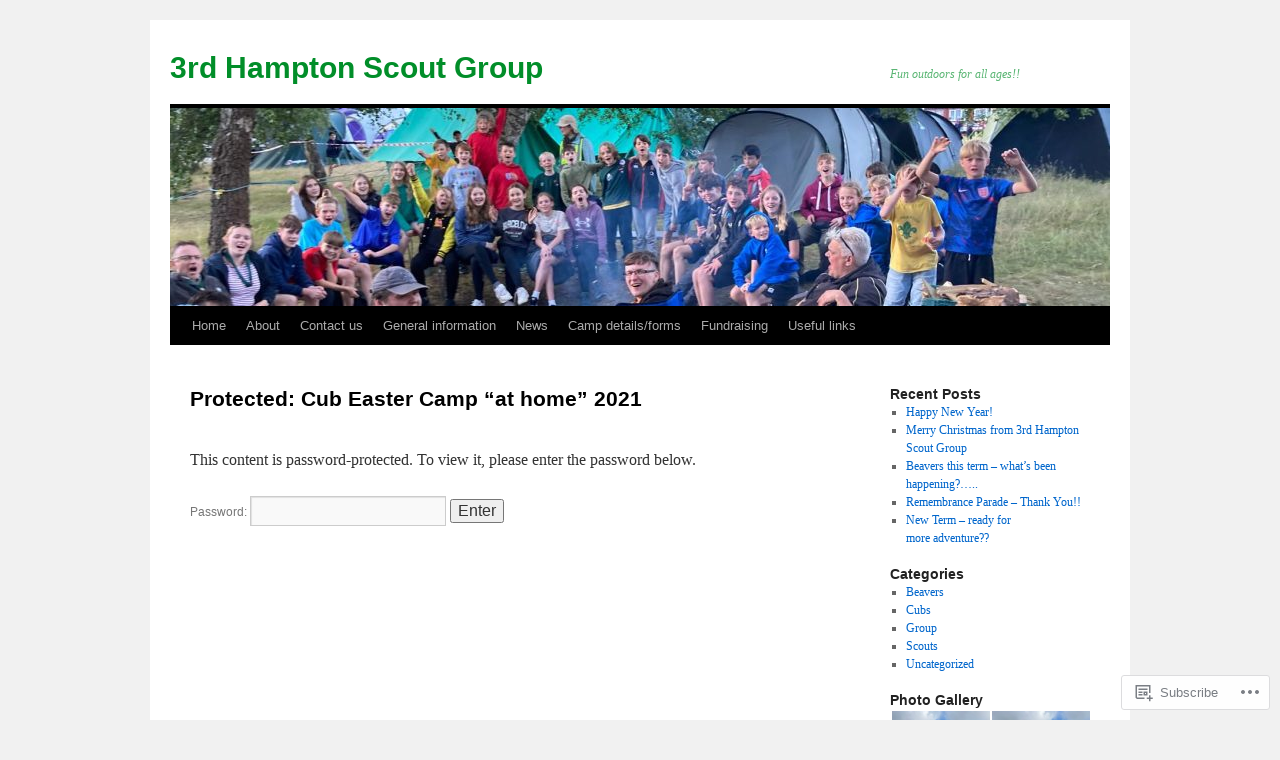

--- FILE ---
content_type: text/html; charset=UTF-8
request_url: https://3rdhamptonscoutgroup.com/cub-easter-camp-at-home-2021/
body_size: 51810
content:
<!DOCTYPE html>
<html lang="en">
<head>
<meta charset="UTF-8" />
<title>
Cub Easter Camp &#8220;at home&#8221; 2021 | 3rd Hampton Scout Group</title>
<link rel="profile" href="https://gmpg.org/xfn/11" />
<link rel="stylesheet" type="text/css" media="all" href="https://s0.wp.com/wp-content/themes/pub/twentyten/style.css?m=1659017451i&amp;ver=20190507" />
<link rel="pingback" href="https://3rdhamptonscoutgroup.com/xmlrpc.php">
<meta name='robots' content='max-image-preview:large' />

<!-- Async WordPress.com Remote Login -->
<script id="wpcom_remote_login_js">
var wpcom_remote_login_extra_auth = '';
function wpcom_remote_login_remove_dom_node_id( element_id ) {
	var dom_node = document.getElementById( element_id );
	if ( dom_node ) { dom_node.parentNode.removeChild( dom_node ); }
}
function wpcom_remote_login_remove_dom_node_classes( class_name ) {
	var dom_nodes = document.querySelectorAll( '.' + class_name );
	for ( var i = 0; i < dom_nodes.length; i++ ) {
		dom_nodes[ i ].parentNode.removeChild( dom_nodes[ i ] );
	}
}
function wpcom_remote_login_final_cleanup() {
	wpcom_remote_login_remove_dom_node_classes( "wpcom_remote_login_msg" );
	wpcom_remote_login_remove_dom_node_id( "wpcom_remote_login_key" );
	wpcom_remote_login_remove_dom_node_id( "wpcom_remote_login_validate" );
	wpcom_remote_login_remove_dom_node_id( "wpcom_remote_login_js" );
	wpcom_remote_login_remove_dom_node_id( "wpcom_request_access_iframe" );
	wpcom_remote_login_remove_dom_node_id( "wpcom_request_access_styles" );
}

// Watch for messages back from the remote login
window.addEventListener( "message", function( e ) {
	if ( e.origin === "https://r-login.wordpress.com" ) {
		var data = {};
		try {
			data = JSON.parse( e.data );
		} catch( e ) {
			wpcom_remote_login_final_cleanup();
			return;
		}

		if ( data.msg === 'LOGIN' ) {
			// Clean up the login check iframe
			wpcom_remote_login_remove_dom_node_id( "wpcom_remote_login_key" );

			var id_regex = new RegExp( /^[0-9]+$/ );
			var token_regex = new RegExp( /^.*|.*|.*$/ );
			if (
				token_regex.test( data.token )
				&& id_regex.test( data.wpcomid )
			) {
				// We have everything we need to ask for a login
				var script = document.createElement( "script" );
				script.setAttribute( "id", "wpcom_remote_login_validate" );
				script.src = '/remote-login.php?wpcom_remote_login=validate'
					+ '&wpcomid=' + data.wpcomid
					+ '&token=' + encodeURIComponent( data.token )
					+ '&host=' + window.location.protocol
					+ '//' + window.location.hostname
					+ '&postid=1719'
					+ '&is_singular=';
				document.body.appendChild( script );
			}

			return;
		}

		// Safari ITP, not logged in, so redirect
		if ( data.msg === 'LOGIN-REDIRECT' ) {
			window.location = 'https://wordpress.com/log-in?redirect_to=' + window.location.href;
			return;
		}

		// Safari ITP, storage access failed, remove the request
		if ( data.msg === 'LOGIN-REMOVE' ) {
			var css_zap = 'html { -webkit-transition: margin-top 1s; transition: margin-top 1s; } /* 9001 */ html { margin-top: 0 !important; } * html body { margin-top: 0 !important; } @media screen and ( max-width: 782px ) { html { margin-top: 0 !important; } * html body { margin-top: 0 !important; } }';
			var style_zap = document.createElement( 'style' );
			style_zap.type = 'text/css';
			style_zap.appendChild( document.createTextNode( css_zap ) );
			document.body.appendChild( style_zap );

			var e = document.getElementById( 'wpcom_request_access_iframe' );
			e.parentNode.removeChild( e );

			document.cookie = 'wordpress_com_login_access=denied; path=/; max-age=31536000';

			return;
		}

		// Safari ITP
		if ( data.msg === 'REQUEST_ACCESS' ) {
			console.log( 'request access: safari' );

			// Check ITP iframe enable/disable knob
			if ( wpcom_remote_login_extra_auth !== 'safari_itp_iframe' ) {
				return;
			}

			// If we are in a "private window" there is no ITP.
			var private_window = false;
			try {
				var opendb = window.openDatabase( null, null, null, null );
			} catch( e ) {
				private_window = true;
			}

			if ( private_window ) {
				console.log( 'private window' );
				return;
			}

			var iframe = document.createElement( 'iframe' );
			iframe.id = 'wpcom_request_access_iframe';
			iframe.setAttribute( 'scrolling', 'no' );
			iframe.setAttribute( 'sandbox', 'allow-storage-access-by-user-activation allow-scripts allow-same-origin allow-top-navigation-by-user-activation' );
			iframe.src = 'https://r-login.wordpress.com/remote-login.php?wpcom_remote_login=request_access&origin=' + encodeURIComponent( data.origin ) + '&wpcomid=' + encodeURIComponent( data.wpcomid );

			var css = 'html { -webkit-transition: margin-top 1s; transition: margin-top 1s; } /* 9001 */ html { margin-top: 46px !important; } * html body { margin-top: 46px !important; } @media screen and ( max-width: 660px ) { html { margin-top: 71px !important; } * html body { margin-top: 71px !important; } #wpcom_request_access_iframe { display: block; height: 71px !important; } } #wpcom_request_access_iframe { border: 0px; height: 46px; position: fixed; top: 0; left: 0; width: 100%; min-width: 100%; z-index: 99999; background: #23282d; } ';

			var style = document.createElement( 'style' );
			style.type = 'text/css';
			style.id = 'wpcom_request_access_styles';
			style.appendChild( document.createTextNode( css ) );
			document.body.appendChild( style );

			document.body.appendChild( iframe );
		}

		if ( data.msg === 'DONE' ) {
			wpcom_remote_login_final_cleanup();
		}
	}
}, false );

// Inject the remote login iframe after the page has had a chance to load
// more critical resources
window.addEventListener( "DOMContentLoaded", function( e ) {
	var iframe = document.createElement( "iframe" );
	iframe.style.display = "none";
	iframe.setAttribute( "scrolling", "no" );
	iframe.setAttribute( "id", "wpcom_remote_login_key" );
	iframe.src = "https://r-login.wordpress.com/remote-login.php"
		+ "?wpcom_remote_login=key"
		+ "&origin=aHR0cHM6Ly8zcmRoYW1wdG9uc2NvdXRncm91cC5jb20%3D"
		+ "&wpcomid=56516454"
		+ "&time=" + Math.floor( Date.now() / 1000 );
	document.body.appendChild( iframe );
}, false );
</script>
<link rel='dns-prefetch' href='//s0.wp.com' />
<link rel="alternate" type="application/rss+xml" title="3rd Hampton Scout Group &raquo; Feed" href="https://3rdhamptonscoutgroup.com/feed/" />
<link rel="alternate" type="application/rss+xml" title="3rd Hampton Scout Group &raquo; Comments Feed" href="https://3rdhamptonscoutgroup.com/comments/feed/" />
	<script type="text/javascript">
		/* <![CDATA[ */
		function addLoadEvent(func) {
			var oldonload = window.onload;
			if (typeof window.onload != 'function') {
				window.onload = func;
			} else {
				window.onload = function () {
					oldonload();
					func();
				}
			}
		}
		/* ]]> */
	</script>
	<style id='wp-emoji-styles-inline-css'>

	img.wp-smiley, img.emoji {
		display: inline !important;
		border: none !important;
		box-shadow: none !important;
		height: 1em !important;
		width: 1em !important;
		margin: 0 0.07em !important;
		vertical-align: -0.1em !important;
		background: none !important;
		padding: 0 !important;
	}
/*# sourceURL=wp-emoji-styles-inline-css */
</style>
<link crossorigin='anonymous' rel='stylesheet' id='all-css-2-1' href='/wp-content/plugins/gutenberg-core/v22.2.0/build/styles/block-library/style.css?m=1764855221i&cssminify=yes' type='text/css' media='all' />
<style id='wp-block-library-inline-css'>
.has-text-align-justify {
	text-align:justify;
}
.has-text-align-justify{text-align:justify;}

/*# sourceURL=wp-block-library-inline-css */
</style><style id='wp-block-paragraph-inline-css'>
.is-small-text{font-size:.875em}.is-regular-text{font-size:1em}.is-large-text{font-size:2.25em}.is-larger-text{font-size:3em}.has-drop-cap:not(:focus):first-letter{float:left;font-size:8.4em;font-style:normal;font-weight:100;line-height:.68;margin:.05em .1em 0 0;text-transform:uppercase}body.rtl .has-drop-cap:not(:focus):first-letter{float:none;margin-left:.1em}p.has-drop-cap.has-background{overflow:hidden}:root :where(p.has-background){padding:1.25em 2.375em}:where(p.has-text-color:not(.has-link-color)) a{color:inherit}p.has-text-align-left[style*="writing-mode:vertical-lr"],p.has-text-align-right[style*="writing-mode:vertical-rl"]{rotate:180deg}
/*# sourceURL=/wp-content/plugins/gutenberg-core/v22.2.0/build/styles/block-library/paragraph/style.css */
</style>
<style id='global-styles-inline-css'>
:root{--wp--preset--aspect-ratio--square: 1;--wp--preset--aspect-ratio--4-3: 4/3;--wp--preset--aspect-ratio--3-4: 3/4;--wp--preset--aspect-ratio--3-2: 3/2;--wp--preset--aspect-ratio--2-3: 2/3;--wp--preset--aspect-ratio--16-9: 16/9;--wp--preset--aspect-ratio--9-16: 9/16;--wp--preset--color--black: #000;--wp--preset--color--cyan-bluish-gray: #abb8c3;--wp--preset--color--white: #fff;--wp--preset--color--pale-pink: #f78da7;--wp--preset--color--vivid-red: #cf2e2e;--wp--preset--color--luminous-vivid-orange: #ff6900;--wp--preset--color--luminous-vivid-amber: #fcb900;--wp--preset--color--light-green-cyan: #7bdcb5;--wp--preset--color--vivid-green-cyan: #00d084;--wp--preset--color--pale-cyan-blue: #8ed1fc;--wp--preset--color--vivid-cyan-blue: #0693e3;--wp--preset--color--vivid-purple: #9b51e0;--wp--preset--color--blue: #0066cc;--wp--preset--color--medium-gray: #666;--wp--preset--color--light-gray: #f1f1f1;--wp--preset--gradient--vivid-cyan-blue-to-vivid-purple: linear-gradient(135deg,rgb(6,147,227) 0%,rgb(155,81,224) 100%);--wp--preset--gradient--light-green-cyan-to-vivid-green-cyan: linear-gradient(135deg,rgb(122,220,180) 0%,rgb(0,208,130) 100%);--wp--preset--gradient--luminous-vivid-amber-to-luminous-vivid-orange: linear-gradient(135deg,rgb(252,185,0) 0%,rgb(255,105,0) 100%);--wp--preset--gradient--luminous-vivid-orange-to-vivid-red: linear-gradient(135deg,rgb(255,105,0) 0%,rgb(207,46,46) 100%);--wp--preset--gradient--very-light-gray-to-cyan-bluish-gray: linear-gradient(135deg,rgb(238,238,238) 0%,rgb(169,184,195) 100%);--wp--preset--gradient--cool-to-warm-spectrum: linear-gradient(135deg,rgb(74,234,220) 0%,rgb(151,120,209) 20%,rgb(207,42,186) 40%,rgb(238,44,130) 60%,rgb(251,105,98) 80%,rgb(254,248,76) 100%);--wp--preset--gradient--blush-light-purple: linear-gradient(135deg,rgb(255,206,236) 0%,rgb(152,150,240) 100%);--wp--preset--gradient--blush-bordeaux: linear-gradient(135deg,rgb(254,205,165) 0%,rgb(254,45,45) 50%,rgb(107,0,62) 100%);--wp--preset--gradient--luminous-dusk: linear-gradient(135deg,rgb(255,203,112) 0%,rgb(199,81,192) 50%,rgb(65,88,208) 100%);--wp--preset--gradient--pale-ocean: linear-gradient(135deg,rgb(255,245,203) 0%,rgb(182,227,212) 50%,rgb(51,167,181) 100%);--wp--preset--gradient--electric-grass: linear-gradient(135deg,rgb(202,248,128) 0%,rgb(113,206,126) 100%);--wp--preset--gradient--midnight: linear-gradient(135deg,rgb(2,3,129) 0%,rgb(40,116,252) 100%);--wp--preset--font-size--small: 13px;--wp--preset--font-size--medium: 20px;--wp--preset--font-size--large: 36px;--wp--preset--font-size--x-large: 42px;--wp--preset--font-family--albert-sans: 'Albert Sans', sans-serif;--wp--preset--font-family--alegreya: Alegreya, serif;--wp--preset--font-family--arvo: Arvo, serif;--wp--preset--font-family--bodoni-moda: 'Bodoni Moda', serif;--wp--preset--font-family--bricolage-grotesque: 'Bricolage Grotesque', sans-serif;--wp--preset--font-family--cabin: Cabin, sans-serif;--wp--preset--font-family--chivo: Chivo, sans-serif;--wp--preset--font-family--commissioner: Commissioner, sans-serif;--wp--preset--font-family--cormorant: Cormorant, serif;--wp--preset--font-family--courier-prime: 'Courier Prime', monospace;--wp--preset--font-family--crimson-pro: 'Crimson Pro', serif;--wp--preset--font-family--dm-mono: 'DM Mono', monospace;--wp--preset--font-family--dm-sans: 'DM Sans', sans-serif;--wp--preset--font-family--dm-serif-display: 'DM Serif Display', serif;--wp--preset--font-family--domine: Domine, serif;--wp--preset--font-family--eb-garamond: 'EB Garamond', serif;--wp--preset--font-family--epilogue: Epilogue, sans-serif;--wp--preset--font-family--fahkwang: Fahkwang, sans-serif;--wp--preset--font-family--figtree: Figtree, sans-serif;--wp--preset--font-family--fira-sans: 'Fira Sans', sans-serif;--wp--preset--font-family--fjalla-one: 'Fjalla One', sans-serif;--wp--preset--font-family--fraunces: Fraunces, serif;--wp--preset--font-family--gabarito: Gabarito, system-ui;--wp--preset--font-family--ibm-plex-mono: 'IBM Plex Mono', monospace;--wp--preset--font-family--ibm-plex-sans: 'IBM Plex Sans', sans-serif;--wp--preset--font-family--ibarra-real-nova: 'Ibarra Real Nova', serif;--wp--preset--font-family--instrument-serif: 'Instrument Serif', serif;--wp--preset--font-family--inter: Inter, sans-serif;--wp--preset--font-family--josefin-sans: 'Josefin Sans', sans-serif;--wp--preset--font-family--jost: Jost, sans-serif;--wp--preset--font-family--libre-baskerville: 'Libre Baskerville', serif;--wp--preset--font-family--libre-franklin: 'Libre Franklin', sans-serif;--wp--preset--font-family--literata: Literata, serif;--wp--preset--font-family--lora: Lora, serif;--wp--preset--font-family--merriweather: Merriweather, serif;--wp--preset--font-family--montserrat: Montserrat, sans-serif;--wp--preset--font-family--newsreader: Newsreader, serif;--wp--preset--font-family--noto-sans-mono: 'Noto Sans Mono', sans-serif;--wp--preset--font-family--nunito: Nunito, sans-serif;--wp--preset--font-family--open-sans: 'Open Sans', sans-serif;--wp--preset--font-family--overpass: Overpass, sans-serif;--wp--preset--font-family--pt-serif: 'PT Serif', serif;--wp--preset--font-family--petrona: Petrona, serif;--wp--preset--font-family--piazzolla: Piazzolla, serif;--wp--preset--font-family--playfair-display: 'Playfair Display', serif;--wp--preset--font-family--plus-jakarta-sans: 'Plus Jakarta Sans', sans-serif;--wp--preset--font-family--poppins: Poppins, sans-serif;--wp--preset--font-family--raleway: Raleway, sans-serif;--wp--preset--font-family--roboto: Roboto, sans-serif;--wp--preset--font-family--roboto-slab: 'Roboto Slab', serif;--wp--preset--font-family--rubik: Rubik, sans-serif;--wp--preset--font-family--rufina: Rufina, serif;--wp--preset--font-family--sora: Sora, sans-serif;--wp--preset--font-family--source-sans-3: 'Source Sans 3', sans-serif;--wp--preset--font-family--source-serif-4: 'Source Serif 4', serif;--wp--preset--font-family--space-mono: 'Space Mono', monospace;--wp--preset--font-family--syne: Syne, sans-serif;--wp--preset--font-family--texturina: Texturina, serif;--wp--preset--font-family--urbanist: Urbanist, sans-serif;--wp--preset--font-family--work-sans: 'Work Sans', sans-serif;--wp--preset--spacing--20: 0.44rem;--wp--preset--spacing--30: 0.67rem;--wp--preset--spacing--40: 1rem;--wp--preset--spacing--50: 1.5rem;--wp--preset--spacing--60: 2.25rem;--wp--preset--spacing--70: 3.38rem;--wp--preset--spacing--80: 5.06rem;--wp--preset--shadow--natural: 6px 6px 9px rgba(0, 0, 0, 0.2);--wp--preset--shadow--deep: 12px 12px 50px rgba(0, 0, 0, 0.4);--wp--preset--shadow--sharp: 6px 6px 0px rgba(0, 0, 0, 0.2);--wp--preset--shadow--outlined: 6px 6px 0px -3px rgb(255, 255, 255), 6px 6px rgb(0, 0, 0);--wp--preset--shadow--crisp: 6px 6px 0px rgb(0, 0, 0);}:where(.is-layout-flex){gap: 0.5em;}:where(.is-layout-grid){gap: 0.5em;}body .is-layout-flex{display: flex;}.is-layout-flex{flex-wrap: wrap;align-items: center;}.is-layout-flex > :is(*, div){margin: 0;}body .is-layout-grid{display: grid;}.is-layout-grid > :is(*, div){margin: 0;}:where(.wp-block-columns.is-layout-flex){gap: 2em;}:where(.wp-block-columns.is-layout-grid){gap: 2em;}:where(.wp-block-post-template.is-layout-flex){gap: 1.25em;}:where(.wp-block-post-template.is-layout-grid){gap: 1.25em;}.has-black-color{color: var(--wp--preset--color--black) !important;}.has-cyan-bluish-gray-color{color: var(--wp--preset--color--cyan-bluish-gray) !important;}.has-white-color{color: var(--wp--preset--color--white) !important;}.has-pale-pink-color{color: var(--wp--preset--color--pale-pink) !important;}.has-vivid-red-color{color: var(--wp--preset--color--vivid-red) !important;}.has-luminous-vivid-orange-color{color: var(--wp--preset--color--luminous-vivid-orange) !important;}.has-luminous-vivid-amber-color{color: var(--wp--preset--color--luminous-vivid-amber) !important;}.has-light-green-cyan-color{color: var(--wp--preset--color--light-green-cyan) !important;}.has-vivid-green-cyan-color{color: var(--wp--preset--color--vivid-green-cyan) !important;}.has-pale-cyan-blue-color{color: var(--wp--preset--color--pale-cyan-blue) !important;}.has-vivid-cyan-blue-color{color: var(--wp--preset--color--vivid-cyan-blue) !important;}.has-vivid-purple-color{color: var(--wp--preset--color--vivid-purple) !important;}.has-black-background-color{background-color: var(--wp--preset--color--black) !important;}.has-cyan-bluish-gray-background-color{background-color: var(--wp--preset--color--cyan-bluish-gray) !important;}.has-white-background-color{background-color: var(--wp--preset--color--white) !important;}.has-pale-pink-background-color{background-color: var(--wp--preset--color--pale-pink) !important;}.has-vivid-red-background-color{background-color: var(--wp--preset--color--vivid-red) !important;}.has-luminous-vivid-orange-background-color{background-color: var(--wp--preset--color--luminous-vivid-orange) !important;}.has-luminous-vivid-amber-background-color{background-color: var(--wp--preset--color--luminous-vivid-amber) !important;}.has-light-green-cyan-background-color{background-color: var(--wp--preset--color--light-green-cyan) !important;}.has-vivid-green-cyan-background-color{background-color: var(--wp--preset--color--vivid-green-cyan) !important;}.has-pale-cyan-blue-background-color{background-color: var(--wp--preset--color--pale-cyan-blue) !important;}.has-vivid-cyan-blue-background-color{background-color: var(--wp--preset--color--vivid-cyan-blue) !important;}.has-vivid-purple-background-color{background-color: var(--wp--preset--color--vivid-purple) !important;}.has-black-border-color{border-color: var(--wp--preset--color--black) !important;}.has-cyan-bluish-gray-border-color{border-color: var(--wp--preset--color--cyan-bluish-gray) !important;}.has-white-border-color{border-color: var(--wp--preset--color--white) !important;}.has-pale-pink-border-color{border-color: var(--wp--preset--color--pale-pink) !important;}.has-vivid-red-border-color{border-color: var(--wp--preset--color--vivid-red) !important;}.has-luminous-vivid-orange-border-color{border-color: var(--wp--preset--color--luminous-vivid-orange) !important;}.has-luminous-vivid-amber-border-color{border-color: var(--wp--preset--color--luminous-vivid-amber) !important;}.has-light-green-cyan-border-color{border-color: var(--wp--preset--color--light-green-cyan) !important;}.has-vivid-green-cyan-border-color{border-color: var(--wp--preset--color--vivid-green-cyan) !important;}.has-pale-cyan-blue-border-color{border-color: var(--wp--preset--color--pale-cyan-blue) !important;}.has-vivid-cyan-blue-border-color{border-color: var(--wp--preset--color--vivid-cyan-blue) !important;}.has-vivid-purple-border-color{border-color: var(--wp--preset--color--vivid-purple) !important;}.has-vivid-cyan-blue-to-vivid-purple-gradient-background{background: var(--wp--preset--gradient--vivid-cyan-blue-to-vivid-purple) !important;}.has-light-green-cyan-to-vivid-green-cyan-gradient-background{background: var(--wp--preset--gradient--light-green-cyan-to-vivid-green-cyan) !important;}.has-luminous-vivid-amber-to-luminous-vivid-orange-gradient-background{background: var(--wp--preset--gradient--luminous-vivid-amber-to-luminous-vivid-orange) !important;}.has-luminous-vivid-orange-to-vivid-red-gradient-background{background: var(--wp--preset--gradient--luminous-vivid-orange-to-vivid-red) !important;}.has-very-light-gray-to-cyan-bluish-gray-gradient-background{background: var(--wp--preset--gradient--very-light-gray-to-cyan-bluish-gray) !important;}.has-cool-to-warm-spectrum-gradient-background{background: var(--wp--preset--gradient--cool-to-warm-spectrum) !important;}.has-blush-light-purple-gradient-background{background: var(--wp--preset--gradient--blush-light-purple) !important;}.has-blush-bordeaux-gradient-background{background: var(--wp--preset--gradient--blush-bordeaux) !important;}.has-luminous-dusk-gradient-background{background: var(--wp--preset--gradient--luminous-dusk) !important;}.has-pale-ocean-gradient-background{background: var(--wp--preset--gradient--pale-ocean) !important;}.has-electric-grass-gradient-background{background: var(--wp--preset--gradient--electric-grass) !important;}.has-midnight-gradient-background{background: var(--wp--preset--gradient--midnight) !important;}.has-small-font-size{font-size: var(--wp--preset--font-size--small) !important;}.has-medium-font-size{font-size: var(--wp--preset--font-size--medium) !important;}.has-large-font-size{font-size: var(--wp--preset--font-size--large) !important;}.has-x-large-font-size{font-size: var(--wp--preset--font-size--x-large) !important;}.has-albert-sans-font-family{font-family: var(--wp--preset--font-family--albert-sans) !important;}.has-alegreya-font-family{font-family: var(--wp--preset--font-family--alegreya) !important;}.has-arvo-font-family{font-family: var(--wp--preset--font-family--arvo) !important;}.has-bodoni-moda-font-family{font-family: var(--wp--preset--font-family--bodoni-moda) !important;}.has-bricolage-grotesque-font-family{font-family: var(--wp--preset--font-family--bricolage-grotesque) !important;}.has-cabin-font-family{font-family: var(--wp--preset--font-family--cabin) !important;}.has-chivo-font-family{font-family: var(--wp--preset--font-family--chivo) !important;}.has-commissioner-font-family{font-family: var(--wp--preset--font-family--commissioner) !important;}.has-cormorant-font-family{font-family: var(--wp--preset--font-family--cormorant) !important;}.has-courier-prime-font-family{font-family: var(--wp--preset--font-family--courier-prime) !important;}.has-crimson-pro-font-family{font-family: var(--wp--preset--font-family--crimson-pro) !important;}.has-dm-mono-font-family{font-family: var(--wp--preset--font-family--dm-mono) !important;}.has-dm-sans-font-family{font-family: var(--wp--preset--font-family--dm-sans) !important;}.has-dm-serif-display-font-family{font-family: var(--wp--preset--font-family--dm-serif-display) !important;}.has-domine-font-family{font-family: var(--wp--preset--font-family--domine) !important;}.has-eb-garamond-font-family{font-family: var(--wp--preset--font-family--eb-garamond) !important;}.has-epilogue-font-family{font-family: var(--wp--preset--font-family--epilogue) !important;}.has-fahkwang-font-family{font-family: var(--wp--preset--font-family--fahkwang) !important;}.has-figtree-font-family{font-family: var(--wp--preset--font-family--figtree) !important;}.has-fira-sans-font-family{font-family: var(--wp--preset--font-family--fira-sans) !important;}.has-fjalla-one-font-family{font-family: var(--wp--preset--font-family--fjalla-one) !important;}.has-fraunces-font-family{font-family: var(--wp--preset--font-family--fraunces) !important;}.has-gabarito-font-family{font-family: var(--wp--preset--font-family--gabarito) !important;}.has-ibm-plex-mono-font-family{font-family: var(--wp--preset--font-family--ibm-plex-mono) !important;}.has-ibm-plex-sans-font-family{font-family: var(--wp--preset--font-family--ibm-plex-sans) !important;}.has-ibarra-real-nova-font-family{font-family: var(--wp--preset--font-family--ibarra-real-nova) !important;}.has-instrument-serif-font-family{font-family: var(--wp--preset--font-family--instrument-serif) !important;}.has-inter-font-family{font-family: var(--wp--preset--font-family--inter) !important;}.has-josefin-sans-font-family{font-family: var(--wp--preset--font-family--josefin-sans) !important;}.has-jost-font-family{font-family: var(--wp--preset--font-family--jost) !important;}.has-libre-baskerville-font-family{font-family: var(--wp--preset--font-family--libre-baskerville) !important;}.has-libre-franklin-font-family{font-family: var(--wp--preset--font-family--libre-franklin) !important;}.has-literata-font-family{font-family: var(--wp--preset--font-family--literata) !important;}.has-lora-font-family{font-family: var(--wp--preset--font-family--lora) !important;}.has-merriweather-font-family{font-family: var(--wp--preset--font-family--merriweather) !important;}.has-montserrat-font-family{font-family: var(--wp--preset--font-family--montserrat) !important;}.has-newsreader-font-family{font-family: var(--wp--preset--font-family--newsreader) !important;}.has-noto-sans-mono-font-family{font-family: var(--wp--preset--font-family--noto-sans-mono) !important;}.has-nunito-font-family{font-family: var(--wp--preset--font-family--nunito) !important;}.has-open-sans-font-family{font-family: var(--wp--preset--font-family--open-sans) !important;}.has-overpass-font-family{font-family: var(--wp--preset--font-family--overpass) !important;}.has-pt-serif-font-family{font-family: var(--wp--preset--font-family--pt-serif) !important;}.has-petrona-font-family{font-family: var(--wp--preset--font-family--petrona) !important;}.has-piazzolla-font-family{font-family: var(--wp--preset--font-family--piazzolla) !important;}.has-playfair-display-font-family{font-family: var(--wp--preset--font-family--playfair-display) !important;}.has-plus-jakarta-sans-font-family{font-family: var(--wp--preset--font-family--plus-jakarta-sans) !important;}.has-poppins-font-family{font-family: var(--wp--preset--font-family--poppins) !important;}.has-raleway-font-family{font-family: var(--wp--preset--font-family--raleway) !important;}.has-roboto-font-family{font-family: var(--wp--preset--font-family--roboto) !important;}.has-roboto-slab-font-family{font-family: var(--wp--preset--font-family--roboto-slab) !important;}.has-rubik-font-family{font-family: var(--wp--preset--font-family--rubik) !important;}.has-rufina-font-family{font-family: var(--wp--preset--font-family--rufina) !important;}.has-sora-font-family{font-family: var(--wp--preset--font-family--sora) !important;}.has-source-sans-3-font-family{font-family: var(--wp--preset--font-family--source-sans-3) !important;}.has-source-serif-4-font-family{font-family: var(--wp--preset--font-family--source-serif-4) !important;}.has-space-mono-font-family{font-family: var(--wp--preset--font-family--space-mono) !important;}.has-syne-font-family{font-family: var(--wp--preset--font-family--syne) !important;}.has-texturina-font-family{font-family: var(--wp--preset--font-family--texturina) !important;}.has-urbanist-font-family{font-family: var(--wp--preset--font-family--urbanist) !important;}.has-work-sans-font-family{font-family: var(--wp--preset--font-family--work-sans) !important;}
/*# sourceURL=global-styles-inline-css */
</style>

<style id='classic-theme-styles-inline-css'>
/*! This file is auto-generated */
.wp-block-button__link{color:#fff;background-color:#32373c;border-radius:9999px;box-shadow:none;text-decoration:none;padding:calc(.667em + 2px) calc(1.333em + 2px);font-size:1.125em}.wp-block-file__button{background:#32373c;color:#fff;text-decoration:none}
/*# sourceURL=/wp-includes/css/classic-themes.min.css */
</style>
<link crossorigin='anonymous' rel='stylesheet' id='all-css-4-1' href='/_static/??-eJyNj9FuwjAMRX9ortUObd3DxLe0qQmGpIlil6p/PwPSACEVXiz76h77GucMLo1Ko2IOk+dR0KU+JHcUbKq6rWoQjjkQFDpVGxxY9N8Bokugyol84N2iOMFtVyHTY+707Ig0cEeBotnWsDkbA32fC4mA1chTBN0bKE/cVcY89aizCYupeA34nvfyBVxurobiwZMK7gK7Y8GXvxeyEN5aj+a6G9cgTwkseqecxocBdqHjcka38bf+auv2s2l+vg9/rMKoOg==&cssminify=yes' type='text/css' media='all' />
<style id='jetpack-global-styles-frontend-style-inline-css'>
:root { --font-headings: unset; --font-base: unset; --font-headings-default: -apple-system,BlinkMacSystemFont,"Segoe UI",Roboto,Oxygen-Sans,Ubuntu,Cantarell,"Helvetica Neue",sans-serif; --font-base-default: -apple-system,BlinkMacSystemFont,"Segoe UI",Roboto,Oxygen-Sans,Ubuntu,Cantarell,"Helvetica Neue",sans-serif;}
/*# sourceURL=jetpack-global-styles-frontend-style-inline-css */
</style>
<link crossorigin='anonymous' rel='stylesheet' id='all-css-6-1' href='/wp-content/themes/h4/global.css?m=1420737423i&cssminify=yes' type='text/css' media='all' />
<script type="text/javascript" id="wpcom-actionbar-placeholder-js-extra">
/* <![CDATA[ */
var actionbardata = {"siteID":"56516454","postID":"1719","siteURL":"https://3rdhamptonscoutgroup.com","xhrURL":"https://3rdhamptonscoutgroup.com/wp-admin/admin-ajax.php","nonce":"761f12cbc2","isLoggedIn":"","statusMessage":"","subsEmailDefault":"instantly","proxyScriptUrl":"https://s0.wp.com/wp-content/js/wpcom-proxy-request.js?m=1513050504i&amp;ver=20211021","shortlink":"https://wp.me/P3P8vI-rJ","i18n":{"followedText":"New posts from this site will now appear in your \u003Ca href=\"https://wordpress.com/reader\"\u003EReader\u003C/a\u003E","foldBar":"Collapse this bar","unfoldBar":"Expand this bar","shortLinkCopied":"Shortlink copied to clipboard."}};
//# sourceURL=wpcom-actionbar-placeholder-js-extra
/* ]]> */
</script>
<script type="text/javascript" id="jetpack-mu-wpcom-settings-js-before">
/* <![CDATA[ */
var JETPACK_MU_WPCOM_SETTINGS = {"assetsUrl":"https://s0.wp.com/wp-content/mu-plugins/jetpack-mu-wpcom-plugin/moon/jetpack_vendor/automattic/jetpack-mu-wpcom/src/build/"};
//# sourceURL=jetpack-mu-wpcom-settings-js-before
/* ]]> */
</script>
<script crossorigin='anonymous' type='text/javascript'  src='/wp-content/js/rlt-proxy.js?m=1720530689i'></script>
<script type="text/javascript" id="rlt-proxy-js-after">
/* <![CDATA[ */
	rltInitialize( {"token":null,"iframeOrigins":["https:\/\/widgets.wp.com"]} );
//# sourceURL=rlt-proxy-js-after
/* ]]> */
</script>
<link rel="EditURI" type="application/rsd+xml" title="RSD" href="https://3rdhamptonscoutgroup.wordpress.com/xmlrpc.php?rsd" />
<meta name="generator" content="WordPress.com" />
<link rel="canonical" href="https://3rdhamptonscoutgroup.com/cub-easter-camp-at-home-2021/" />
<link rel='shortlink' href='https://wp.me/P3P8vI-rJ' />

<!-- Jetpack Open Graph Tags -->
<meta property="og:type" content="article" />
<meta property="og:title" content="Cub Easter Camp &#8220;at home&#8221; 2021" />
<meta property="og:url" content="https://3rdhamptonscoutgroup.com/cub-easter-camp-at-home-2021/" />
<meta property="article:published_time" content="2021-04-09T13:15:17+00:00" />
<meta property="article:modified_time" content="2021-04-09T13:36:00+00:00" />
<meta property="og:site_name" content="3rd Hampton Scout Group" />
<meta property="og:locale" content="en_US" />
<meta property="article:publisher" content="https://www.facebook.com/WordPresscom" />

<!-- End Jetpack Open Graph Tags -->
<link rel="shortcut icon" type="image/x-icon" href="https://secure.gravatar.com/blavatar/02bda922ce082f1ba6074ef6c5eead6649a37918290669bf43b84b8405339211?s=32" sizes="16x16" />
<link rel="icon" type="image/x-icon" href="https://secure.gravatar.com/blavatar/02bda922ce082f1ba6074ef6c5eead6649a37918290669bf43b84b8405339211?s=32" sizes="16x16" />
<link rel="apple-touch-icon" href="https://secure.gravatar.com/blavatar/02bda922ce082f1ba6074ef6c5eead6649a37918290669bf43b84b8405339211?s=114" />
<link rel='openid.server' href='https://3rdhamptonscoutgroup.com/?openidserver=1' />
<link rel='openid.delegate' href='https://3rdhamptonscoutgroup.com/' />
<link rel="search" type="application/opensearchdescription+xml" href="https://3rdhamptonscoutgroup.com/osd.xml" title="3rd Hampton Scout Group" />
<link rel="search" type="application/opensearchdescription+xml" href="https://s1.wp.com/opensearch.xml" title="WordPress.com" />
<meta name="description" content="Fun outdoors for all ages!!" />
		<style type="text/css" id="twentyten-header-css">
					#site-title a,
			#site-description {
				color: #018e29 !important;
			}
				</style>
				<link rel="stylesheet" id="custom-css-css" type="text/css" href="https://s0.wp.com/?custom-css=1&#038;csblog=3P8vI&#038;cscache=6&#038;csrev=3" />
			<link crossorigin='anonymous' rel='stylesheet' id='all-css-0-3' href='/_static/??-eJydjdEKwjAMRX/IGqaT+SJ+inRZGN3SpDQtw78Xwe1Rxh7P4XIuLMmhSiEpEKtLXMcgBhOV5HH+MURVgVcQhJ4VZwNbQqJ8RrMT7C9EHSqTAfqs1Yi30SqOBktgGtzomSm//9H34BkfTXe7Xu5t17TTB3k+YIU=&cssminify=yes' type='text/css' media='all' />
</head>

<body class="wp-singular page-template-default page page-id-1719 custom-background wp-theme-pubtwentyten customizer-styles-applied jetpack-reblog-enabled">
<div id="wrapper" class="hfeed">
	<div id="header">
		<div id="masthead">
			<div id="branding" role="banner">
								<div id="site-title">
					<span>
						<a href="https://3rdhamptonscoutgroup.com/" title="3rd Hampton Scout Group" rel="home">3rd Hampton Scout Group</a>
					</span>
				</div>
				<div id="site-description">Fun outdoors for all ages!!</div>

									<a class="home-link" href="https://3rdhamptonscoutgroup.com/" title="3rd Hampton Scout Group" rel="home">
						<img src="https://3rdhamptonscoutgroup.com/wp-content/uploads/2024/07/cropped-ldwr6200-1.jpg" width="940" height="198" alt="" />
					</a>
								</div><!-- #branding -->

			<div id="access" role="navigation">
								<div class="skip-link screen-reader-text"><a href="#content" title="Skip to content">Skip to content</a></div>
				<div class="menu-header"><ul id="menu-menu-1" class="menu"><li id="menu-item-12" class="menu-item menu-item-type-custom menu-item-object-custom menu-item-home menu-item-12"><a href="https://3rdhamptonscoutgroup.com/">Home</a></li>
<li id="menu-item-13" class="menu-item menu-item-type-post_type menu-item-object-page menu-item-13"><a href="https://3rdhamptonscoutgroup.com/about/">About</a></li>
<li id="menu-item-80" class="menu-item menu-item-type-post_type menu-item-object-page menu-item-80"><a href="https://3rdhamptonscoutgroup.com/contact-us/">Contact us</a></li>
<li id="menu-item-81" class="menu-item menu-item-type-post_type menu-item-object-page menu-item-has-children menu-item-81"><a href="https://3rdhamptonscoutgroup.com/general-information/">General information</a>
<ul class="sub-menu">
	<li id="menu-item-1688" class="menu-item menu-item-type-post_type menu-item-object-page menu-item-1688"><a href="https://3rdhamptonscoutgroup.com/risk-assessments/">Risk Assessments</a></li>
</ul>
</li>
<li id="menu-item-16" class="menu-item menu-item-type-post_type menu-item-object-page menu-item-has-children menu-item-16"><a href="https://3rdhamptonscoutgroup.com/newsletters/">News</a>
<ul class="sub-menu">
	<li id="menu-item-15" class="menu-item menu-item-type-post_type menu-item-object-page menu-item-15"><a href="https://3rdhamptonscoutgroup.com/dates-for-your-diary/">Dates for the diary</a></li>
</ul>
</li>
<li id="menu-item-14" class="menu-item menu-item-type-post_type menu-item-object-page menu-item-has-children menu-item-14"><a href="https://3rdhamptonscoutgroup.com/camp-details-and-forms/">Camp details/forms</a>
<ul class="sub-menu">
	<li id="menu-item-82" class="menu-item menu-item-type-post_type menu-item-object-page menu-item-82"><a href="https://3rdhamptonscoutgroup.com/kit-lists-and-other-useful-stuff/">Kit lists</a></li>
	<li id="menu-item-83" class="menu-item menu-item-type-post_type menu-item-object-page menu-item-83"><a href="https://3rdhamptonscoutgroup.com/directions-kit-lists-and-other-useful-info/">Directions to places</a></li>
</ul>
</li>
<li id="menu-item-127" class="menu-item menu-item-type-post_type menu-item-object-page menu-item-127"><a href="https://3rdhamptonscoutgroup.com/fund-raising/">Fundraising</a></li>
<li id="menu-item-79" class="menu-item menu-item-type-post_type menu-item-object-page menu-item-79"><a href="https://3rdhamptonscoutgroup.com/useful-links/">Useful links</a></li>
</ul></div>			</div><!-- #access -->
		</div><!-- #masthead -->
	</div><!-- #header -->

	<div id="main">

		<div id="container">
			<div id="content" role="main">

			

				<div id="post-1719" class="post-1719 page type-page status-publish post-password-required hentry">
											<h1 class="entry-title">Protected: Cub Easter Camp &#8220;at home&#8221;&nbsp;2021</h1>
					
					<div class="entry-content">
						<form action="https://3rdhamptonscoutgroup.com/wp-pass.php" class="post-password-form" method="post"><input type="hidden" name="redirect_to" value="https://3rdhamptonscoutgroup.com/cub-easter-camp-at-home-2021/" /></p>
<p>This content is password-protected. To view it, please enter the password below.</p>
<p><label for="pwbox-1719">Password: <input name="post_password" id="pwbox-1719" type="password" spellcheck="false" required size="20" /></label> <input type="submit" name="Submit" value="Enter" /></p>
</form>
																	</div><!-- .entry-content -->
				</div><!-- #post-1719 -->

				
			<div id="comments">
				<p class="nopassword">This post is password protected. Enter the password to view any comments.</p>
			</div><!-- #comments -->


			</div><!-- #content -->
		</div><!-- #container -->


		<div id="primary" class="widget-area" role="complementary">
						<ul class="xoxo">


		<li id="recent-posts-2" class="widget-container widget_recent_entries">
		<h3 class="widget-title">Recent Posts</h3>
		<ul>
											<li>
					<a href="https://3rdhamptonscoutgroup.com/2026/01/01/happy-new-year-5/">Happy New Year!</a>
									</li>
											<li>
					<a href="https://3rdhamptonscoutgroup.com/2025/12/16/merry-christmas-from-3rd-hampton-scout-group-3/">Merry Christmas from 3rd Hampton Scout&nbsp;Group</a>
									</li>
											<li>
					<a href="https://3rdhamptonscoutgroup.com/2025/11/26/beavers-this-term-whats-been-happening/">Beavers this term &#8211; what&#8217;s been happening?&#8230;..</a>
									</li>
											<li>
					<a href="https://3rdhamptonscoutgroup.com/2025/11/15/remembrance-parade-thank-you/">Remembrance Parade &#8211; Thank&nbsp;You!!</a>
									</li>
											<li>
					<a href="https://3rdhamptonscoutgroup.com/2025/08/26/new-term-ready-for-more-adventure/">New Term &#8211; ready for more&nbsp;adventure??</a>
									</li>
					</ul>

		</li><li id="categories-3" class="widget-container widget_categories"><h3 class="widget-title">Categories</h3>
			<ul>
					<li class="cat-item cat-item-11592"><a href="https://3rdhamptonscoutgroup.com/category/beavers/">Beavers</a>
</li>
	<li class="cat-item cat-item-25236"><a href="https://3rdhamptonscoutgroup.com/category/cubs/">Cubs</a>
</li>
	<li class="cat-item cat-item-60750"><a href="https://3rdhamptonscoutgroup.com/category/group/">Group</a>
</li>
	<li class="cat-item cat-item-4263"><a href="https://3rdhamptonscoutgroup.com/category/scouts/">Scouts</a>
</li>
	<li class="cat-item cat-item-1"><a href="https://3rdhamptonscoutgroup.com/category/uncategorized/">Uncategorized</a>
</li>
			</ul>

			</li><li id="block-2" class="widget-container widget_block widget_text">
<p></p>
</li><li id="media_gallery-2" class="widget-container widget_media_gallery"><h3 class="widget-title">Photo Gallery</h3><div class="tiled-gallery type-rectangular tiled-gallery-unresized" data-original-width="640" data-carousel-extra='{&quot;blog_id&quot;:56516454,&quot;permalink&quot;:&quot;https:\/\/3rdhamptonscoutgroup.com\/cub-easter-camp-at-home-2021\/&quot;,&quot;likes_blog_id&quot;:56516454}' itemscope itemtype="http://schema.org/ImageGallery" > <div class="gallery-row" style="width: 640px; height: 425px;" data-original-width="640" data-original-height="425" > <div class="gallery-group images-1" style="width: 320px; height: 425px;" data-original-width="320" data-original-height="425" > <div class="tiled-gallery-item tiled-gallery-item-large" itemprop="associatedMedia" itemscope itemtype="http://schema.org/ImageObject"> <a href="https://3rdhamptonscoutgroup.com/img_8127-1/" border="0" itemprop="url"> <meta itemprop="width" content="316"> <meta itemprop="height" content="421"> <img class="" data-attachment-id="2387" data-orig-file="https://3rdhamptonscoutgroup.com/wp-content/uploads/2025/11/img_8127-1.jpg" data-orig-size="480,640" data-comments-opened="" data-image-meta="{&quot;aperture&quot;:&quot;0&quot;,&quot;credit&quot;:&quot;&quot;,&quot;camera&quot;:&quot;&quot;,&quot;caption&quot;:&quot;&quot;,&quot;created_timestamp&quot;:&quot;0&quot;,&quot;copyright&quot;:&quot;&quot;,&quot;focal_length&quot;:&quot;0&quot;,&quot;iso&quot;:&quot;0&quot;,&quot;shutter_speed&quot;:&quot;0&quot;,&quot;title&quot;:&quot;&quot;,&quot;orientation&quot;:&quot;0&quot;}" data-image-title="IMG_8127 (1)" data-image-description="" data-medium-file="https://3rdhamptonscoutgroup.com/wp-content/uploads/2025/11/img_8127-1.jpg?w=225" data-large-file="https://3rdhamptonscoutgroup.com/wp-content/uploads/2025/11/img_8127-1.jpg?w=480" src="https://i0.wp.com/3rdhamptonscoutgroup.com/wp-content/uploads/2025/11/img_8127-1.jpg?w=316&#038;h=421&#038;ssl=1" srcset="https://i0.wp.com/3rdhamptonscoutgroup.com/wp-content/uploads/2025/11/img_8127-1.jpg?w=316&amp;h=421&amp;ssl=1 316w, https://i0.wp.com/3rdhamptonscoutgroup.com/wp-content/uploads/2025/11/img_8127-1.jpg?w=113&amp;h=150&amp;ssl=1 113w, https://i0.wp.com/3rdhamptonscoutgroup.com/wp-content/uploads/2025/11/img_8127-1.jpg?w=225&amp;h=300&amp;ssl=1 225w, https://i0.wp.com/3rdhamptonscoutgroup.com/wp-content/uploads/2025/11/img_8127-1.jpg 480w" width="316" height="421" loading="lazy" data-original-width="316" data-original-height="421" itemprop="http://schema.org/image" title="IMG_8127 (1)" alt="IMG_8127 (1)" style="width: 316px; height: 421px;" /> </a> </div> </div> <!-- close group --> <div class="gallery-group images-1" style="width: 320px; height: 425px;" data-original-width="320" data-original-height="425" > <div class="tiled-gallery-item tiled-gallery-item-large" itemprop="associatedMedia" itemscope itemtype="http://schema.org/ImageObject"> <a href="https://3rdhamptonscoutgroup.com/img_8128/" border="0" itemprop="url"> <meta itemprop="width" content="316"> <meta itemprop="height" content="421"> <img class="" data-attachment-id="2388" data-orig-file="https://3rdhamptonscoutgroup.com/wp-content/uploads/2025/11/img_8128.jpg" data-orig-size="480,640" data-comments-opened="" data-image-meta="{&quot;aperture&quot;:&quot;0&quot;,&quot;credit&quot;:&quot;&quot;,&quot;camera&quot;:&quot;&quot;,&quot;caption&quot;:&quot;&quot;,&quot;created_timestamp&quot;:&quot;0&quot;,&quot;copyright&quot;:&quot;&quot;,&quot;focal_length&quot;:&quot;0&quot;,&quot;iso&quot;:&quot;0&quot;,&quot;shutter_speed&quot;:&quot;0&quot;,&quot;title&quot;:&quot;&quot;,&quot;orientation&quot;:&quot;0&quot;}" data-image-title="IMG_8128" data-image-description="" data-medium-file="https://3rdhamptonscoutgroup.com/wp-content/uploads/2025/11/img_8128.jpg?w=225" data-large-file="https://3rdhamptonscoutgroup.com/wp-content/uploads/2025/11/img_8128.jpg?w=480" src="https://i0.wp.com/3rdhamptonscoutgroup.com/wp-content/uploads/2025/11/img_8128.jpg?w=316&#038;h=421&#038;ssl=1" srcset="https://i0.wp.com/3rdhamptonscoutgroup.com/wp-content/uploads/2025/11/img_8128.jpg?w=316&amp;h=421&amp;ssl=1 316w, https://i0.wp.com/3rdhamptonscoutgroup.com/wp-content/uploads/2025/11/img_8128.jpg?w=113&amp;h=150&amp;ssl=1 113w, https://i0.wp.com/3rdhamptonscoutgroup.com/wp-content/uploads/2025/11/img_8128.jpg?w=225&amp;h=300&amp;ssl=1 225w, https://i0.wp.com/3rdhamptonscoutgroup.com/wp-content/uploads/2025/11/img_8128.jpg 480w" width="316" height="421" loading="lazy" data-original-width="316" data-original-height="421" itemprop="http://schema.org/image" title="IMG_8128" alt="IMG_8128" style="width: 316px; height: 421px;" /> </a> </div> </div> <!-- close group --> </div> <!-- close row --> <div class="gallery-row" style="width: 640px; height: 321px;" data-original-width="640" data-original-height="321" > <div class="gallery-group images-1" style="width: 427px; height: 321px;" data-original-width="427" data-original-height="321" > <div class="tiled-gallery-item tiled-gallery-item-large" itemprop="associatedMedia" itemscope itemtype="http://schema.org/ImageObject"> <a href="https://3rdhamptonscoutgroup.com/img_8129/" border="0" itemprop="url"> <meta itemprop="width" content="423"> <meta itemprop="height" content="317"> <img class="" data-attachment-id="2389" data-orig-file="https://3rdhamptonscoutgroup.com/wp-content/uploads/2025/11/img_8129.jpg" data-orig-size="640,480" data-comments-opened="" data-image-meta="{&quot;aperture&quot;:&quot;0&quot;,&quot;credit&quot;:&quot;&quot;,&quot;camera&quot;:&quot;&quot;,&quot;caption&quot;:&quot;&quot;,&quot;created_timestamp&quot;:&quot;0&quot;,&quot;copyright&quot;:&quot;&quot;,&quot;focal_length&quot;:&quot;0&quot;,&quot;iso&quot;:&quot;0&quot;,&quot;shutter_speed&quot;:&quot;0&quot;,&quot;title&quot;:&quot;&quot;,&quot;orientation&quot;:&quot;0&quot;}" data-image-title="IMG_8129" data-image-description="" data-medium-file="https://3rdhamptonscoutgroup.com/wp-content/uploads/2025/11/img_8129.jpg?w=300" data-large-file="https://3rdhamptonscoutgroup.com/wp-content/uploads/2025/11/img_8129.jpg?w=640" src="https://i0.wp.com/3rdhamptonscoutgroup.com/wp-content/uploads/2025/11/img_8129.jpg?w=423&#038;h=317&#038;ssl=1" srcset="https://i0.wp.com/3rdhamptonscoutgroup.com/wp-content/uploads/2025/11/img_8129.jpg?w=423&amp;h=317&amp;ssl=1 423w, https://i0.wp.com/3rdhamptonscoutgroup.com/wp-content/uploads/2025/11/img_8129.jpg?w=150&amp;h=113&amp;ssl=1 150w, https://i0.wp.com/3rdhamptonscoutgroup.com/wp-content/uploads/2025/11/img_8129.jpg?w=300&amp;h=225&amp;ssl=1 300w, https://i0.wp.com/3rdhamptonscoutgroup.com/wp-content/uploads/2025/11/img_8129.jpg 640w" width="423" height="317" loading="lazy" data-original-width="423" data-original-height="317" itemprop="http://schema.org/image" title="IMG_8129" alt="IMG_8129" style="width: 423px; height: 317px;" /> </a> </div> </div> <!-- close group --> <div class="gallery-group images-2" style="width: 213px; height: 321px;" data-original-width="213" data-original-height="321" > <div class="tiled-gallery-item tiled-gallery-item-small" itemprop="associatedMedia" itemscope itemtype="http://schema.org/ImageObject"> <a href="https://3rdhamptonscoutgroup.com/img_8130/" border="0" itemprop="url"> <meta itemprop="width" content="209"> <meta itemprop="height" content="157"> <img class="" data-attachment-id="2390" data-orig-file="https://3rdhamptonscoutgroup.com/wp-content/uploads/2025/11/img_8130.jpg" data-orig-size="640,480" data-comments-opened="" data-image-meta="{&quot;aperture&quot;:&quot;0&quot;,&quot;credit&quot;:&quot;&quot;,&quot;camera&quot;:&quot;&quot;,&quot;caption&quot;:&quot;&quot;,&quot;created_timestamp&quot;:&quot;0&quot;,&quot;copyright&quot;:&quot;&quot;,&quot;focal_length&quot;:&quot;0&quot;,&quot;iso&quot;:&quot;0&quot;,&quot;shutter_speed&quot;:&quot;0&quot;,&quot;title&quot;:&quot;&quot;,&quot;orientation&quot;:&quot;0&quot;}" data-image-title="IMG_8130" data-image-description="" data-medium-file="https://3rdhamptonscoutgroup.com/wp-content/uploads/2025/11/img_8130.jpg?w=300" data-large-file="https://3rdhamptonscoutgroup.com/wp-content/uploads/2025/11/img_8130.jpg?w=640" src="https://i0.wp.com/3rdhamptonscoutgroup.com/wp-content/uploads/2025/11/img_8130.jpg?w=209&#038;h=157&#038;ssl=1" srcset="https://i0.wp.com/3rdhamptonscoutgroup.com/wp-content/uploads/2025/11/img_8130.jpg?w=209&amp;h=157&amp;ssl=1 209w, https://i0.wp.com/3rdhamptonscoutgroup.com/wp-content/uploads/2025/11/img_8130.jpg?w=418&amp;h=314&amp;ssl=1 418w, https://i0.wp.com/3rdhamptonscoutgroup.com/wp-content/uploads/2025/11/img_8130.jpg?w=150&amp;h=113&amp;ssl=1 150w, https://i0.wp.com/3rdhamptonscoutgroup.com/wp-content/uploads/2025/11/img_8130.jpg?w=300&amp;h=225&amp;ssl=1 300w" width="209" height="157" loading="lazy" data-original-width="209" data-original-height="157" itemprop="http://schema.org/image" title="IMG_8130" alt="IMG_8130" style="width: 209px; height: 157px;" /> </a> </div> <div class="tiled-gallery-item tiled-gallery-item-small" itemprop="associatedMedia" itemscope itemtype="http://schema.org/ImageObject"> <a href="https://3rdhamptonscoutgroup.com/img_8131/" border="0" itemprop="url"> <meta itemprop="width" content="209"> <meta itemprop="height" content="156"> <img class="" data-attachment-id="2391" data-orig-file="https://3rdhamptonscoutgroup.com/wp-content/uploads/2025/11/img_8131.jpg" data-orig-size="640,480" data-comments-opened="" data-image-meta="{&quot;aperture&quot;:&quot;0&quot;,&quot;credit&quot;:&quot;&quot;,&quot;camera&quot;:&quot;&quot;,&quot;caption&quot;:&quot;&quot;,&quot;created_timestamp&quot;:&quot;0&quot;,&quot;copyright&quot;:&quot;&quot;,&quot;focal_length&quot;:&quot;0&quot;,&quot;iso&quot;:&quot;0&quot;,&quot;shutter_speed&quot;:&quot;0&quot;,&quot;title&quot;:&quot;&quot;,&quot;orientation&quot;:&quot;0&quot;}" data-image-title="IMG_8131" data-image-description="" data-medium-file="https://3rdhamptonscoutgroup.com/wp-content/uploads/2025/11/img_8131.jpg?w=300" data-large-file="https://3rdhamptonscoutgroup.com/wp-content/uploads/2025/11/img_8131.jpg?w=640" src="https://i0.wp.com/3rdhamptonscoutgroup.com/wp-content/uploads/2025/11/img_8131.jpg?w=209&#038;h=156&#038;ssl=1" srcset="https://i0.wp.com/3rdhamptonscoutgroup.com/wp-content/uploads/2025/11/img_8131.jpg?w=209&amp;h=157&amp;ssl=1 209w, https://i0.wp.com/3rdhamptonscoutgroup.com/wp-content/uploads/2025/11/img_8131.jpg?w=418&amp;h=314&amp;ssl=1 418w, https://i0.wp.com/3rdhamptonscoutgroup.com/wp-content/uploads/2025/11/img_8131.jpg?w=150&amp;h=113&amp;ssl=1 150w, https://i0.wp.com/3rdhamptonscoutgroup.com/wp-content/uploads/2025/11/img_8131.jpg?w=300&amp;h=225&amp;ssl=1 300w" width="209" height="156" loading="lazy" data-original-width="209" data-original-height="156" itemprop="http://schema.org/image" title="IMG_8131" alt="IMG_8131" style="width: 209px; height: 156px;" /> </a> </div> </div> <!-- close group --> </div> <!-- close row --> <div class="gallery-row" style="width: 640px; height: 452px;" data-original-width="640" data-original-height="452" > <div class="gallery-group images-2" style="width: 300px; height: 452px;" data-original-width="300" data-original-height="452" > <div class="tiled-gallery-item tiled-gallery-item-large" itemprop="associatedMedia" itemscope itemtype="http://schema.org/ImageObject"> <a href="https://3rdhamptonscoutgroup.com/img_8132/" border="0" itemprop="url"> <meta itemprop="width" content="296"> <meta itemprop="height" content="222"> <img class="" data-attachment-id="2392" data-orig-file="https://3rdhamptonscoutgroup.com/wp-content/uploads/2025/11/img_8132.jpg" data-orig-size="640,480" data-comments-opened="" data-image-meta="{&quot;aperture&quot;:&quot;0&quot;,&quot;credit&quot;:&quot;&quot;,&quot;camera&quot;:&quot;&quot;,&quot;caption&quot;:&quot;&quot;,&quot;created_timestamp&quot;:&quot;0&quot;,&quot;copyright&quot;:&quot;&quot;,&quot;focal_length&quot;:&quot;0&quot;,&quot;iso&quot;:&quot;0&quot;,&quot;shutter_speed&quot;:&quot;0&quot;,&quot;title&quot;:&quot;&quot;,&quot;orientation&quot;:&quot;0&quot;}" data-image-title="IMG_8132" data-image-description="" data-medium-file="https://3rdhamptonscoutgroup.com/wp-content/uploads/2025/11/img_8132.jpg?w=300" data-large-file="https://3rdhamptonscoutgroup.com/wp-content/uploads/2025/11/img_8132.jpg?w=640" src="https://i0.wp.com/3rdhamptonscoutgroup.com/wp-content/uploads/2025/11/img_8132.jpg?w=296&#038;h=222&#038;ssl=1" srcset="https://i0.wp.com/3rdhamptonscoutgroup.com/wp-content/uploads/2025/11/img_8132.jpg?w=296&amp;h=222&amp;ssl=1 296w, https://i0.wp.com/3rdhamptonscoutgroup.com/wp-content/uploads/2025/11/img_8132.jpg?w=592&amp;h=444&amp;ssl=1 592w, https://i0.wp.com/3rdhamptonscoutgroup.com/wp-content/uploads/2025/11/img_8132.jpg?w=150&amp;h=113&amp;ssl=1 150w, https://i0.wp.com/3rdhamptonscoutgroup.com/wp-content/uploads/2025/11/img_8132.jpg?w=300&amp;h=225&amp;ssl=1 300w" width="296" height="222" loading="lazy" data-original-width="296" data-original-height="222" itemprop="http://schema.org/image" title="IMG_8132" alt="IMG_8132" style="width: 296px; height: 222px;" /> </a> </div> <div class="tiled-gallery-item tiled-gallery-item-large" itemprop="associatedMedia" itemscope itemtype="http://schema.org/ImageObject"> <a href="https://3rdhamptonscoutgroup.com/img_8133/" border="0" itemprop="url"> <meta itemprop="width" content="296"> <meta itemprop="height" content="222"> <img class="" data-attachment-id="2393" data-orig-file="https://3rdhamptonscoutgroup.com/wp-content/uploads/2025/11/img_8133.jpg" data-orig-size="640,480" data-comments-opened="" data-image-meta="{&quot;aperture&quot;:&quot;0&quot;,&quot;credit&quot;:&quot;&quot;,&quot;camera&quot;:&quot;&quot;,&quot;caption&quot;:&quot;&quot;,&quot;created_timestamp&quot;:&quot;0&quot;,&quot;copyright&quot;:&quot;&quot;,&quot;focal_length&quot;:&quot;0&quot;,&quot;iso&quot;:&quot;0&quot;,&quot;shutter_speed&quot;:&quot;0&quot;,&quot;title&quot;:&quot;&quot;,&quot;orientation&quot;:&quot;0&quot;}" data-image-title="IMG_8133" data-image-description="" data-medium-file="https://3rdhamptonscoutgroup.com/wp-content/uploads/2025/11/img_8133.jpg?w=300" data-large-file="https://3rdhamptonscoutgroup.com/wp-content/uploads/2025/11/img_8133.jpg?w=640" src="https://i0.wp.com/3rdhamptonscoutgroup.com/wp-content/uploads/2025/11/img_8133.jpg?w=296&#038;h=222&#038;ssl=1" srcset="https://i0.wp.com/3rdhamptonscoutgroup.com/wp-content/uploads/2025/11/img_8133.jpg?w=296&amp;h=222&amp;ssl=1 296w, https://i0.wp.com/3rdhamptonscoutgroup.com/wp-content/uploads/2025/11/img_8133.jpg?w=592&amp;h=444&amp;ssl=1 592w, https://i0.wp.com/3rdhamptonscoutgroup.com/wp-content/uploads/2025/11/img_8133.jpg?w=150&amp;h=113&amp;ssl=1 150w, https://i0.wp.com/3rdhamptonscoutgroup.com/wp-content/uploads/2025/11/img_8133.jpg?w=300&amp;h=225&amp;ssl=1 300w" width="296" height="222" loading="lazy" data-original-width="296" data-original-height="222" itemprop="http://schema.org/image" title="IMG_8133" alt="IMG_8133" style="width: 296px; height: 222px;" /> </a> </div> </div> <!-- close group --> <div class="gallery-group images-1" style="width: 340px; height: 452px;" data-original-width="340" data-original-height="452" > <div class="tiled-gallery-item tiled-gallery-item-large" itemprop="associatedMedia" itemscope itemtype="http://schema.org/ImageObject"> <a href="https://3rdhamptonscoutgroup.com/img_8134/" border="0" itemprop="url"> <meta itemprop="width" content="336"> <meta itemprop="height" content="448"> <img class="" data-attachment-id="2394" data-orig-file="https://3rdhamptonscoutgroup.com/wp-content/uploads/2025/11/img_8134.jpg" data-orig-size="480,640" data-comments-opened="" data-image-meta="{&quot;aperture&quot;:&quot;0&quot;,&quot;credit&quot;:&quot;&quot;,&quot;camera&quot;:&quot;&quot;,&quot;caption&quot;:&quot;&quot;,&quot;created_timestamp&quot;:&quot;0&quot;,&quot;copyright&quot;:&quot;&quot;,&quot;focal_length&quot;:&quot;0&quot;,&quot;iso&quot;:&quot;0&quot;,&quot;shutter_speed&quot;:&quot;0&quot;,&quot;title&quot;:&quot;&quot;,&quot;orientation&quot;:&quot;0&quot;}" data-image-title="IMG_8134" data-image-description="" data-medium-file="https://3rdhamptonscoutgroup.com/wp-content/uploads/2025/11/img_8134.jpg?w=225" data-large-file="https://3rdhamptonscoutgroup.com/wp-content/uploads/2025/11/img_8134.jpg?w=480" src="https://i0.wp.com/3rdhamptonscoutgroup.com/wp-content/uploads/2025/11/img_8134.jpg?w=336&#038;h=448&#038;ssl=1" srcset="https://i0.wp.com/3rdhamptonscoutgroup.com/wp-content/uploads/2025/11/img_8134.jpg?w=336&amp;h=448&amp;ssl=1 336w, https://i0.wp.com/3rdhamptonscoutgroup.com/wp-content/uploads/2025/11/img_8134.jpg?w=113&amp;h=150&amp;ssl=1 113w, https://i0.wp.com/3rdhamptonscoutgroup.com/wp-content/uploads/2025/11/img_8134.jpg?w=225&amp;h=300&amp;ssl=1 225w, https://i0.wp.com/3rdhamptonscoutgroup.com/wp-content/uploads/2025/11/img_8134.jpg 480w" width="336" height="448" loading="lazy" data-original-width="336" data-original-height="448" itemprop="http://schema.org/image" title="IMG_8134" alt="IMG_8134" style="width: 336px; height: 448px;" /> </a> </div> </div> <!-- close group --> </div> <!-- close row --> <div class="gallery-row" style="width: 640px; height: 188px;" data-original-width="640" data-original-height="188" > <div class="gallery-group images-1" style="width: 249px; height: 188px;" data-original-width="249" data-original-height="188" > <div class="tiled-gallery-item tiled-gallery-item-small" itemprop="associatedMedia" itemscope itemtype="http://schema.org/ImageObject"> <a href="https://3rdhamptonscoutgroup.com/img_8136/" border="0" itemprop="url"> <meta itemprop="width" content="245"> <meta itemprop="height" content="184"> <img class="" data-attachment-id="2396" data-orig-file="https://3rdhamptonscoutgroup.com/wp-content/uploads/2025/11/img_8136.jpg" data-orig-size="640,480" data-comments-opened="" data-image-meta="{&quot;aperture&quot;:&quot;0&quot;,&quot;credit&quot;:&quot;&quot;,&quot;camera&quot;:&quot;&quot;,&quot;caption&quot;:&quot;&quot;,&quot;created_timestamp&quot;:&quot;0&quot;,&quot;copyright&quot;:&quot;&quot;,&quot;focal_length&quot;:&quot;0&quot;,&quot;iso&quot;:&quot;0&quot;,&quot;shutter_speed&quot;:&quot;0&quot;,&quot;title&quot;:&quot;&quot;,&quot;orientation&quot;:&quot;0&quot;}" data-image-title="IMG_8136" data-image-description="" data-medium-file="https://3rdhamptonscoutgroup.com/wp-content/uploads/2025/11/img_8136.jpg?w=300" data-large-file="https://3rdhamptonscoutgroup.com/wp-content/uploads/2025/11/img_8136.jpg?w=640" src="https://i0.wp.com/3rdhamptonscoutgroup.com/wp-content/uploads/2025/11/img_8136.jpg?w=245&#038;h=184&#038;ssl=1" srcset="https://i0.wp.com/3rdhamptonscoutgroup.com/wp-content/uploads/2025/11/img_8136.jpg?w=245&amp;h=184&amp;ssl=1 245w, https://i0.wp.com/3rdhamptonscoutgroup.com/wp-content/uploads/2025/11/img_8136.jpg?w=490&amp;h=368&amp;ssl=1 490w, https://i0.wp.com/3rdhamptonscoutgroup.com/wp-content/uploads/2025/11/img_8136.jpg?w=150&amp;h=113&amp;ssl=1 150w, https://i0.wp.com/3rdhamptonscoutgroup.com/wp-content/uploads/2025/11/img_8136.jpg?w=300&amp;h=225&amp;ssl=1 300w" width="245" height="184" loading="lazy" data-original-width="245" data-original-height="184" itemprop="http://schema.org/image" title="IMG_8136" alt="IMG_8136" style="width: 245px; height: 184px;" /> </a> </div> </div> <!-- close group --> <div class="gallery-group images-1" style="width: 142px; height: 188px;" data-original-width="142" data-original-height="188" > <div class="tiled-gallery-item tiled-gallery-item-small" itemprop="associatedMedia" itemscope itemtype="http://schema.org/ImageObject"> <a href="https://3rdhamptonscoutgroup.com/img_8135/" border="0" itemprop="url"> <meta itemprop="width" content="138"> <meta itemprop="height" content="184"> <img class="" data-attachment-id="2395" data-orig-file="https://3rdhamptonscoutgroup.com/wp-content/uploads/2025/11/img_8135.jpg" data-orig-size="480,640" data-comments-opened="" data-image-meta="{&quot;aperture&quot;:&quot;0&quot;,&quot;credit&quot;:&quot;&quot;,&quot;camera&quot;:&quot;&quot;,&quot;caption&quot;:&quot;&quot;,&quot;created_timestamp&quot;:&quot;0&quot;,&quot;copyright&quot;:&quot;&quot;,&quot;focal_length&quot;:&quot;0&quot;,&quot;iso&quot;:&quot;0&quot;,&quot;shutter_speed&quot;:&quot;0&quot;,&quot;title&quot;:&quot;&quot;,&quot;orientation&quot;:&quot;0&quot;}" data-image-title="IMG_8135" data-image-description="" data-medium-file="https://3rdhamptonscoutgroup.com/wp-content/uploads/2025/11/img_8135.jpg?w=225" data-large-file="https://3rdhamptonscoutgroup.com/wp-content/uploads/2025/11/img_8135.jpg?w=480" src="https://i0.wp.com/3rdhamptonscoutgroup.com/wp-content/uploads/2025/11/img_8135.jpg?w=138&#038;h=184&#038;ssl=1" srcset="https://i0.wp.com/3rdhamptonscoutgroup.com/wp-content/uploads/2025/11/img_8135.jpg?w=138&amp;h=184&amp;ssl=1 138w, https://i0.wp.com/3rdhamptonscoutgroup.com/wp-content/uploads/2025/11/img_8135.jpg?w=276&amp;h=368&amp;ssl=1 276w, https://i0.wp.com/3rdhamptonscoutgroup.com/wp-content/uploads/2025/11/img_8135.jpg?w=113&amp;h=150&amp;ssl=1 113w, https://i0.wp.com/3rdhamptonscoutgroup.com/wp-content/uploads/2025/11/img_8135.jpg?w=225&amp;h=300&amp;ssl=1 225w" width="138" height="184" loading="lazy" data-original-width="138" data-original-height="184" itemprop="http://schema.org/image" title="IMG_8135" alt="IMG_8135" style="width: 138px; height: 184px;" /> </a> </div> </div> <!-- close group --> <div class="gallery-group images-1" style="width: 249px; height: 188px;" data-original-width="249" data-original-height="188" > <div class="tiled-gallery-item tiled-gallery-item-small" itemprop="associatedMedia" itemscope itemtype="http://schema.org/ImageObject"> <a href="https://3rdhamptonscoutgroup.com/img_8137/" border="0" itemprop="url"> <meta itemprop="width" content="245"> <meta itemprop="height" content="184"> <img class="" data-attachment-id="2397" data-orig-file="https://3rdhamptonscoutgroup.com/wp-content/uploads/2025/11/img_8137.jpg" data-orig-size="640,480" data-comments-opened="" data-image-meta="{&quot;aperture&quot;:&quot;0&quot;,&quot;credit&quot;:&quot;&quot;,&quot;camera&quot;:&quot;&quot;,&quot;caption&quot;:&quot;&quot;,&quot;created_timestamp&quot;:&quot;0&quot;,&quot;copyright&quot;:&quot;&quot;,&quot;focal_length&quot;:&quot;0&quot;,&quot;iso&quot;:&quot;0&quot;,&quot;shutter_speed&quot;:&quot;0&quot;,&quot;title&quot;:&quot;&quot;,&quot;orientation&quot;:&quot;0&quot;}" data-image-title="IMG_8137" data-image-description="" data-medium-file="https://3rdhamptonscoutgroup.com/wp-content/uploads/2025/11/img_8137.jpg?w=300" data-large-file="https://3rdhamptonscoutgroup.com/wp-content/uploads/2025/11/img_8137.jpg?w=640" src="https://i0.wp.com/3rdhamptonscoutgroup.com/wp-content/uploads/2025/11/img_8137.jpg?w=245&#038;h=184&#038;ssl=1" srcset="https://i0.wp.com/3rdhamptonscoutgroup.com/wp-content/uploads/2025/11/img_8137.jpg?w=245&amp;h=184&amp;ssl=1 245w, https://i0.wp.com/3rdhamptonscoutgroup.com/wp-content/uploads/2025/11/img_8137.jpg?w=490&amp;h=368&amp;ssl=1 490w, https://i0.wp.com/3rdhamptonscoutgroup.com/wp-content/uploads/2025/11/img_8137.jpg?w=150&amp;h=113&amp;ssl=1 150w, https://i0.wp.com/3rdhamptonscoutgroup.com/wp-content/uploads/2025/11/img_8137.jpg?w=300&amp;h=225&amp;ssl=1 300w" width="245" height="184" loading="lazy" data-original-width="245" data-original-height="184" itemprop="http://schema.org/image" title="IMG_8137" alt="IMG_8137" style="width: 245px; height: 184px;" /> </a> </div> </div> <!-- close group --> </div> <!-- close row --> <div class="gallery-row" style="width: 640px; height: 295px;" data-original-width="640" data-original-height="295" > <div class="gallery-group images-1" style="width: 222px; height: 295px;" data-original-width="222" data-original-height="295" > <div class="tiled-gallery-item tiled-gallery-item-small" itemprop="associatedMedia" itemscope itemtype="http://schema.org/ImageObject"> <a href="https://3rdhamptonscoutgroup.com/img_8138/" border="0" itemprop="url"> <meta itemprop="width" content="218"> <meta itemprop="height" content="291"> <img class="" data-attachment-id="2398" data-orig-file="https://3rdhamptonscoutgroup.com/wp-content/uploads/2025/11/img_8138.jpg" data-orig-size="480,640" data-comments-opened="" data-image-meta="{&quot;aperture&quot;:&quot;0&quot;,&quot;credit&quot;:&quot;&quot;,&quot;camera&quot;:&quot;&quot;,&quot;caption&quot;:&quot;&quot;,&quot;created_timestamp&quot;:&quot;0&quot;,&quot;copyright&quot;:&quot;&quot;,&quot;focal_length&quot;:&quot;0&quot;,&quot;iso&quot;:&quot;0&quot;,&quot;shutter_speed&quot;:&quot;0&quot;,&quot;title&quot;:&quot;&quot;,&quot;orientation&quot;:&quot;0&quot;}" data-image-title="IMG_8138" data-image-description="" data-medium-file="https://3rdhamptonscoutgroup.com/wp-content/uploads/2025/11/img_8138.jpg?w=225" data-large-file="https://3rdhamptonscoutgroup.com/wp-content/uploads/2025/11/img_8138.jpg?w=480" src="https://i0.wp.com/3rdhamptonscoutgroup.com/wp-content/uploads/2025/11/img_8138.jpg?w=218&#038;h=291&#038;ssl=1" srcset="https://i0.wp.com/3rdhamptonscoutgroup.com/wp-content/uploads/2025/11/img_8138.jpg?w=218&amp;h=291&amp;ssl=1 218w, https://i0.wp.com/3rdhamptonscoutgroup.com/wp-content/uploads/2025/11/img_8138.jpg?w=436&amp;h=581&amp;ssl=1 436w, https://i0.wp.com/3rdhamptonscoutgroup.com/wp-content/uploads/2025/11/img_8138.jpg?w=113&amp;h=150&amp;ssl=1 113w, https://i0.wp.com/3rdhamptonscoutgroup.com/wp-content/uploads/2025/11/img_8138.jpg?w=225&amp;h=300&amp;ssl=1 225w" width="218" height="291" loading="lazy" data-original-width="218" data-original-height="291" itemprop="http://schema.org/image" title="IMG_8138" alt="IMG_8138" style="width: 218px; height: 291px;" /> </a> </div> </div> <!-- close group --> <div class="gallery-group images-2" style="width: 196px; height: 295px;" data-original-width="196" data-original-height="295" > <div class="tiled-gallery-item tiled-gallery-item-small" itemprop="associatedMedia" itemscope itemtype="http://schema.org/ImageObject"> <a href="https://3rdhamptonscoutgroup.com/img_8141/" border="0" itemprop="url"> <meta itemprop="width" content="192"> <meta itemprop="height" content="144"> <img class="" data-attachment-id="2400" data-orig-file="https://3rdhamptonscoutgroup.com/wp-content/uploads/2025/11/img_8141.jpg" data-orig-size="640,480" data-comments-opened="" data-image-meta="{&quot;aperture&quot;:&quot;0&quot;,&quot;credit&quot;:&quot;&quot;,&quot;camera&quot;:&quot;&quot;,&quot;caption&quot;:&quot;&quot;,&quot;created_timestamp&quot;:&quot;0&quot;,&quot;copyright&quot;:&quot;&quot;,&quot;focal_length&quot;:&quot;0&quot;,&quot;iso&quot;:&quot;0&quot;,&quot;shutter_speed&quot;:&quot;0&quot;,&quot;title&quot;:&quot;&quot;,&quot;orientation&quot;:&quot;0&quot;}" data-image-title="IMG_8141" data-image-description="" data-medium-file="https://3rdhamptonscoutgroup.com/wp-content/uploads/2025/11/img_8141.jpg?w=300" data-large-file="https://3rdhamptonscoutgroup.com/wp-content/uploads/2025/11/img_8141.jpg?w=640" src="https://i0.wp.com/3rdhamptonscoutgroup.com/wp-content/uploads/2025/11/img_8141.jpg?w=192&#038;h=144&#038;ssl=1" srcset="https://i0.wp.com/3rdhamptonscoutgroup.com/wp-content/uploads/2025/11/img_8141.jpg?w=192&amp;h=144&amp;ssl=1 192w, https://i0.wp.com/3rdhamptonscoutgroup.com/wp-content/uploads/2025/11/img_8141.jpg?w=384&amp;h=288&amp;ssl=1 384w, https://i0.wp.com/3rdhamptonscoutgroup.com/wp-content/uploads/2025/11/img_8141.jpg?w=150&amp;h=113&amp;ssl=1 150w, https://i0.wp.com/3rdhamptonscoutgroup.com/wp-content/uploads/2025/11/img_8141.jpg?w=300&amp;h=225&amp;ssl=1 300w" width="192" height="144" loading="lazy" data-original-width="192" data-original-height="144" itemprop="http://schema.org/image" title="IMG_8141" alt="IMG_8141" style="width: 192px; height: 144px;" /> </a> </div> <div class="tiled-gallery-item tiled-gallery-item-small" itemprop="associatedMedia" itemscope itemtype="http://schema.org/ImageObject"> <a href="https://3rdhamptonscoutgroup.com/img_8139/" border="0" itemprop="url"> <meta itemprop="width" content="192"> <meta itemprop="height" content="143"> <img class="" data-attachment-id="2399" data-orig-file="https://3rdhamptonscoutgroup.com/wp-content/uploads/2025/11/img_8139.jpg" data-orig-size="640,480" data-comments-opened="" data-image-meta="{&quot;aperture&quot;:&quot;0&quot;,&quot;credit&quot;:&quot;&quot;,&quot;camera&quot;:&quot;&quot;,&quot;caption&quot;:&quot;&quot;,&quot;created_timestamp&quot;:&quot;0&quot;,&quot;copyright&quot;:&quot;&quot;,&quot;focal_length&quot;:&quot;0&quot;,&quot;iso&quot;:&quot;0&quot;,&quot;shutter_speed&quot;:&quot;0&quot;,&quot;title&quot;:&quot;&quot;,&quot;orientation&quot;:&quot;0&quot;}" data-image-title="IMG_8139" data-image-description="" data-medium-file="https://3rdhamptonscoutgroup.com/wp-content/uploads/2025/11/img_8139.jpg?w=300" data-large-file="https://3rdhamptonscoutgroup.com/wp-content/uploads/2025/11/img_8139.jpg?w=640" src="https://i0.wp.com/3rdhamptonscoutgroup.com/wp-content/uploads/2025/11/img_8139.jpg?w=192&#038;h=143&#038;ssl=1" srcset="https://i0.wp.com/3rdhamptonscoutgroup.com/wp-content/uploads/2025/11/img_8139.jpg?w=192&amp;h=144&amp;ssl=1 192w, https://i0.wp.com/3rdhamptonscoutgroup.com/wp-content/uploads/2025/11/img_8139.jpg?w=384&amp;h=288&amp;ssl=1 384w, https://i0.wp.com/3rdhamptonscoutgroup.com/wp-content/uploads/2025/11/img_8139.jpg?w=150&amp;h=113&amp;ssl=1 150w, https://i0.wp.com/3rdhamptonscoutgroup.com/wp-content/uploads/2025/11/img_8139.jpg?w=300&amp;h=225&amp;ssl=1 300w" width="192" height="143" loading="lazy" data-original-width="192" data-original-height="143" itemprop="http://schema.org/image" title="IMG_8139" alt="IMG_8139" style="width: 192px; height: 143px;" /> </a> </div> </div> <!-- close group --> <div class="gallery-group images-1" style="width: 222px; height: 295px;" data-original-width="222" data-original-height="295" > <div class="tiled-gallery-item tiled-gallery-item-small" itemprop="associatedMedia" itemscope itemtype="http://schema.org/ImageObject"> <a href="https://3rdhamptonscoutgroup.com/img_8142/" border="0" itemprop="url"> <meta itemprop="width" content="218"> <meta itemprop="height" content="291"> <img class="" data-attachment-id="2401" data-orig-file="https://3rdhamptonscoutgroup.com/wp-content/uploads/2025/11/img_8142.jpg" data-orig-size="480,640" data-comments-opened="" data-image-meta="{&quot;aperture&quot;:&quot;0&quot;,&quot;credit&quot;:&quot;&quot;,&quot;camera&quot;:&quot;&quot;,&quot;caption&quot;:&quot;&quot;,&quot;created_timestamp&quot;:&quot;0&quot;,&quot;copyright&quot;:&quot;&quot;,&quot;focal_length&quot;:&quot;0&quot;,&quot;iso&quot;:&quot;0&quot;,&quot;shutter_speed&quot;:&quot;0&quot;,&quot;title&quot;:&quot;&quot;,&quot;orientation&quot;:&quot;0&quot;}" data-image-title="IMG_8142" data-image-description="" data-medium-file="https://3rdhamptonscoutgroup.com/wp-content/uploads/2025/11/img_8142.jpg?w=225" data-large-file="https://3rdhamptonscoutgroup.com/wp-content/uploads/2025/11/img_8142.jpg?w=480" src="https://i0.wp.com/3rdhamptonscoutgroup.com/wp-content/uploads/2025/11/img_8142.jpg?w=218&#038;h=291&#038;ssl=1" srcset="https://i0.wp.com/3rdhamptonscoutgroup.com/wp-content/uploads/2025/11/img_8142.jpg?w=218&amp;h=291&amp;ssl=1 218w, https://i0.wp.com/3rdhamptonscoutgroup.com/wp-content/uploads/2025/11/img_8142.jpg?w=436&amp;h=581&amp;ssl=1 436w, https://i0.wp.com/3rdhamptonscoutgroup.com/wp-content/uploads/2025/11/img_8142.jpg?w=113&amp;h=150&amp;ssl=1 113w, https://i0.wp.com/3rdhamptonscoutgroup.com/wp-content/uploads/2025/11/img_8142.jpg?w=225&amp;h=300&amp;ssl=1 225w" width="218" height="291" loading="lazy" data-original-width="218" data-original-height="291" itemprop="http://schema.org/image" title="IMG_8142" alt="IMG_8142" style="width: 218px; height: 291px;" /> </a> </div> </div> <!-- close group --> </div> <!-- close row --> <div class="gallery-row" style="width: 640px; height: 425px;" data-original-width="640" data-original-height="425" > <div class="gallery-group images-1" style="width: 320px; height: 425px;" data-original-width="320" data-original-height="425" > <div class="tiled-gallery-item tiled-gallery-item-large" itemprop="associatedMedia" itemscope itemtype="http://schema.org/ImageObject"> <a href="https://3rdhamptonscoutgroup.com/img_8143/" border="0" itemprop="url"> <meta itemprop="width" content="316"> <meta itemprop="height" content="421"> <img class="" data-attachment-id="2402" data-orig-file="https://3rdhamptonscoutgroup.com/wp-content/uploads/2025/11/img_8143.jpg" data-orig-size="480,640" data-comments-opened="" data-image-meta="{&quot;aperture&quot;:&quot;0&quot;,&quot;credit&quot;:&quot;&quot;,&quot;camera&quot;:&quot;&quot;,&quot;caption&quot;:&quot;&quot;,&quot;created_timestamp&quot;:&quot;0&quot;,&quot;copyright&quot;:&quot;&quot;,&quot;focal_length&quot;:&quot;0&quot;,&quot;iso&quot;:&quot;0&quot;,&quot;shutter_speed&quot;:&quot;0&quot;,&quot;title&quot;:&quot;&quot;,&quot;orientation&quot;:&quot;0&quot;}" data-image-title="IMG_8143" data-image-description="" data-medium-file="https://3rdhamptonscoutgroup.com/wp-content/uploads/2025/11/img_8143.jpg?w=225" data-large-file="https://3rdhamptonscoutgroup.com/wp-content/uploads/2025/11/img_8143.jpg?w=480" src="https://i0.wp.com/3rdhamptonscoutgroup.com/wp-content/uploads/2025/11/img_8143.jpg?w=316&#038;h=421&#038;ssl=1" srcset="https://i0.wp.com/3rdhamptonscoutgroup.com/wp-content/uploads/2025/11/img_8143.jpg?w=316&amp;h=421&amp;ssl=1 316w, https://i0.wp.com/3rdhamptonscoutgroup.com/wp-content/uploads/2025/11/img_8143.jpg?w=113&amp;h=150&amp;ssl=1 113w, https://i0.wp.com/3rdhamptonscoutgroup.com/wp-content/uploads/2025/11/img_8143.jpg?w=225&amp;h=300&amp;ssl=1 225w, https://i0.wp.com/3rdhamptonscoutgroup.com/wp-content/uploads/2025/11/img_8143.jpg 480w" width="316" height="421" loading="lazy" data-original-width="316" data-original-height="421" itemprop="http://schema.org/image" title="IMG_8143" alt="IMG_8143" style="width: 316px; height: 421px;" /> </a> </div> </div> <!-- close group --> <div class="gallery-group images-1" style="width: 320px; height: 425px;" data-original-width="320" data-original-height="425" > <div class="tiled-gallery-item tiled-gallery-item-large" itemprop="associatedMedia" itemscope itemtype="http://schema.org/ImageObject"> <a href="https://3rdhamptonscoutgroup.com/img_8144/" border="0" itemprop="url"> <meta itemprop="width" content="316"> <meta itemprop="height" content="421"> <img class="" data-attachment-id="2403" data-orig-file="https://3rdhamptonscoutgroup.com/wp-content/uploads/2025/11/img_8144.jpg" data-orig-size="480,640" data-comments-opened="" data-image-meta="{&quot;aperture&quot;:&quot;0&quot;,&quot;credit&quot;:&quot;&quot;,&quot;camera&quot;:&quot;&quot;,&quot;caption&quot;:&quot;&quot;,&quot;created_timestamp&quot;:&quot;0&quot;,&quot;copyright&quot;:&quot;&quot;,&quot;focal_length&quot;:&quot;0&quot;,&quot;iso&quot;:&quot;0&quot;,&quot;shutter_speed&quot;:&quot;0&quot;,&quot;title&quot;:&quot;&quot;,&quot;orientation&quot;:&quot;0&quot;}" data-image-title="IMG_8144" data-image-description="" data-medium-file="https://3rdhamptonscoutgroup.com/wp-content/uploads/2025/11/img_8144.jpg?w=225" data-large-file="https://3rdhamptonscoutgroup.com/wp-content/uploads/2025/11/img_8144.jpg?w=480" src="https://i0.wp.com/3rdhamptonscoutgroup.com/wp-content/uploads/2025/11/img_8144.jpg?w=316&#038;h=421&#038;ssl=1" srcset="https://i0.wp.com/3rdhamptonscoutgroup.com/wp-content/uploads/2025/11/img_8144.jpg?w=316&amp;h=421&amp;ssl=1 316w, https://i0.wp.com/3rdhamptonscoutgroup.com/wp-content/uploads/2025/11/img_8144.jpg?w=113&amp;h=150&amp;ssl=1 113w, https://i0.wp.com/3rdhamptonscoutgroup.com/wp-content/uploads/2025/11/img_8144.jpg?w=225&amp;h=300&amp;ssl=1 225w, https://i0.wp.com/3rdhamptonscoutgroup.com/wp-content/uploads/2025/11/img_8144.jpg 480w" width="316" height="421" loading="lazy" data-original-width="316" data-original-height="421" itemprop="http://schema.org/image" title="IMG_8144" alt="IMG_8144" style="width: 316px; height: 421px;" /> </a> </div> </div> <!-- close group --> </div> <!-- close row --> <div class="gallery-row" style="width: 640px; height: 307px;" data-original-width="640" data-original-height="307" > <div class="gallery-group images-1" style="width: 232px; height: 307px;" data-original-width="232" data-original-height="307" > <div class="tiled-gallery-item tiled-gallery-item-small" itemprop="associatedMedia" itemscope itemtype="http://schema.org/ImageObject"> <a href="https://3rdhamptonscoutgroup.com/img_8145/" border="0" itemprop="url"> <meta itemprop="width" content="228"> <meta itemprop="height" content="303"> <img class="" data-attachment-id="2404" data-orig-file="https://3rdhamptonscoutgroup.com/wp-content/uploads/2025/11/img_8145.jpg" data-orig-size="480,640" data-comments-opened="" data-image-meta="{&quot;aperture&quot;:&quot;0&quot;,&quot;credit&quot;:&quot;&quot;,&quot;camera&quot;:&quot;&quot;,&quot;caption&quot;:&quot;&quot;,&quot;created_timestamp&quot;:&quot;0&quot;,&quot;copyright&quot;:&quot;&quot;,&quot;focal_length&quot;:&quot;0&quot;,&quot;iso&quot;:&quot;0&quot;,&quot;shutter_speed&quot;:&quot;0&quot;,&quot;title&quot;:&quot;&quot;,&quot;orientation&quot;:&quot;0&quot;}" data-image-title="IMG_8145" data-image-description="" data-medium-file="https://3rdhamptonscoutgroup.com/wp-content/uploads/2025/11/img_8145.jpg?w=225" data-large-file="https://3rdhamptonscoutgroup.com/wp-content/uploads/2025/11/img_8145.jpg?w=480" src="https://i0.wp.com/3rdhamptonscoutgroup.com/wp-content/uploads/2025/11/img_8145.jpg?w=228&#038;h=303&#038;ssl=1" srcset="https://i0.wp.com/3rdhamptonscoutgroup.com/wp-content/uploads/2025/11/img_8145.jpg?w=228&amp;h=304&amp;ssl=1 228w, https://i0.wp.com/3rdhamptonscoutgroup.com/wp-content/uploads/2025/11/img_8145.jpg?w=456&amp;h=608&amp;ssl=1 456w, https://i0.wp.com/3rdhamptonscoutgroup.com/wp-content/uploads/2025/11/img_8145.jpg?w=113&amp;h=150&amp;ssl=1 113w, https://i0.wp.com/3rdhamptonscoutgroup.com/wp-content/uploads/2025/11/img_8145.jpg?w=225&amp;h=300&amp;ssl=1 225w" width="228" height="303" loading="lazy" data-original-width="228" data-original-height="303" itemprop="http://schema.org/image" title="IMG_8145" alt="IMG_8145" style="width: 228px; height: 303px;" /> </a> </div> </div> <!-- close group --> <div class="gallery-group images-1" style="width: 408px; height: 307px;" data-original-width="408" data-original-height="307" > <div class="tiled-gallery-item tiled-gallery-item-large" itemprop="associatedMedia" itemscope itemtype="http://schema.org/ImageObject"> <a href="https://3rdhamptonscoutgroup.com/img_8147/" border="0" itemprop="url"> <meta itemprop="width" content="404"> <meta itemprop="height" content="303"> <img class="" data-attachment-id="2406" data-orig-file="https://3rdhamptonscoutgroup.com/wp-content/uploads/2025/11/img_8147.jpg" data-orig-size="640,480" data-comments-opened="" data-image-meta="{&quot;aperture&quot;:&quot;0&quot;,&quot;credit&quot;:&quot;&quot;,&quot;camera&quot;:&quot;&quot;,&quot;caption&quot;:&quot;&quot;,&quot;created_timestamp&quot;:&quot;0&quot;,&quot;copyright&quot;:&quot;&quot;,&quot;focal_length&quot;:&quot;0&quot;,&quot;iso&quot;:&quot;0&quot;,&quot;shutter_speed&quot;:&quot;0&quot;,&quot;title&quot;:&quot;&quot;,&quot;orientation&quot;:&quot;0&quot;}" data-image-title="IMG_8147" data-image-description="" data-medium-file="https://3rdhamptonscoutgroup.com/wp-content/uploads/2025/11/img_8147.jpg?w=300" data-large-file="https://3rdhamptonscoutgroup.com/wp-content/uploads/2025/11/img_8147.jpg?w=640" src="https://i0.wp.com/3rdhamptonscoutgroup.com/wp-content/uploads/2025/11/img_8147.jpg?w=404&#038;h=303&#038;ssl=1" srcset="https://i0.wp.com/3rdhamptonscoutgroup.com/wp-content/uploads/2025/11/img_8147.jpg?w=404&amp;h=303&amp;ssl=1 404w, https://i0.wp.com/3rdhamptonscoutgroup.com/wp-content/uploads/2025/11/img_8147.jpg?w=150&amp;h=113&amp;ssl=1 150w, https://i0.wp.com/3rdhamptonscoutgroup.com/wp-content/uploads/2025/11/img_8147.jpg?w=300&amp;h=225&amp;ssl=1 300w, https://i0.wp.com/3rdhamptonscoutgroup.com/wp-content/uploads/2025/11/img_8147.jpg 640w" width="404" height="303" loading="lazy" data-original-width="404" data-original-height="303" itemprop="http://schema.org/image" title="IMG_8147" alt="IMG_8147" style="width: 404px; height: 303px;" /> </a> </div> </div> <!-- close group --> </div> <!-- close row --> <div class="gallery-row" style="width: 640px; height: 425px;" data-original-width="640" data-original-height="425" > <div class="gallery-group images-1" style="width: 320px; height: 425px;" data-original-width="320" data-original-height="425" > <div class="tiled-gallery-item tiled-gallery-item-large" itemprop="associatedMedia" itemscope itemtype="http://schema.org/ImageObject"> <a href="https://3rdhamptonscoutgroup.com/img_8146/" border="0" itemprop="url"> <meta itemprop="width" content="316"> <meta itemprop="height" content="421"> <img class="" data-attachment-id="2405" data-orig-file="https://3rdhamptonscoutgroup.com/wp-content/uploads/2025/11/img_8146.jpg" data-orig-size="480,640" data-comments-opened="" data-image-meta="{&quot;aperture&quot;:&quot;0&quot;,&quot;credit&quot;:&quot;&quot;,&quot;camera&quot;:&quot;&quot;,&quot;caption&quot;:&quot;&quot;,&quot;created_timestamp&quot;:&quot;0&quot;,&quot;copyright&quot;:&quot;&quot;,&quot;focal_length&quot;:&quot;0&quot;,&quot;iso&quot;:&quot;0&quot;,&quot;shutter_speed&quot;:&quot;0&quot;,&quot;title&quot;:&quot;&quot;,&quot;orientation&quot;:&quot;0&quot;}" data-image-title="IMG_8146" data-image-description="" data-medium-file="https://3rdhamptonscoutgroup.com/wp-content/uploads/2025/11/img_8146.jpg?w=225" data-large-file="https://3rdhamptonscoutgroup.com/wp-content/uploads/2025/11/img_8146.jpg?w=480" src="https://i0.wp.com/3rdhamptonscoutgroup.com/wp-content/uploads/2025/11/img_8146.jpg?w=316&#038;h=421&#038;ssl=1" srcset="https://i0.wp.com/3rdhamptonscoutgroup.com/wp-content/uploads/2025/11/img_8146.jpg?w=316&amp;h=421&amp;ssl=1 316w, https://i0.wp.com/3rdhamptonscoutgroup.com/wp-content/uploads/2025/11/img_8146.jpg?w=113&amp;h=150&amp;ssl=1 113w, https://i0.wp.com/3rdhamptonscoutgroup.com/wp-content/uploads/2025/11/img_8146.jpg?w=225&amp;h=300&amp;ssl=1 225w, https://i0.wp.com/3rdhamptonscoutgroup.com/wp-content/uploads/2025/11/img_8146.jpg 480w" width="316" height="421" loading="lazy" data-original-width="316" data-original-height="421" itemprop="http://schema.org/image" title="IMG_8146" alt="IMG_8146" style="width: 316px; height: 421px;" /> </a> </div> </div> <!-- close group --> <div class="gallery-group images-1" style="width: 320px; height: 425px;" data-original-width="320" data-original-height="425" > <div class="tiled-gallery-item tiled-gallery-item-large" itemprop="associatedMedia" itemscope itemtype="http://schema.org/ImageObject"> <a href="https://3rdhamptonscoutgroup.com/img_8148/" border="0" itemprop="url"> <meta itemprop="width" content="316"> <meta itemprop="height" content="421"> <img class="" data-attachment-id="2407" data-orig-file="https://3rdhamptonscoutgroup.com/wp-content/uploads/2025/11/img_8148.jpg" data-orig-size="480,640" data-comments-opened="" data-image-meta="{&quot;aperture&quot;:&quot;0&quot;,&quot;credit&quot;:&quot;&quot;,&quot;camera&quot;:&quot;&quot;,&quot;caption&quot;:&quot;&quot;,&quot;created_timestamp&quot;:&quot;0&quot;,&quot;copyright&quot;:&quot;&quot;,&quot;focal_length&quot;:&quot;0&quot;,&quot;iso&quot;:&quot;0&quot;,&quot;shutter_speed&quot;:&quot;0&quot;,&quot;title&quot;:&quot;&quot;,&quot;orientation&quot;:&quot;0&quot;}" data-image-title="IMG_8148" data-image-description="" data-medium-file="https://3rdhamptonscoutgroup.com/wp-content/uploads/2025/11/img_8148.jpg?w=225" data-large-file="https://3rdhamptonscoutgroup.com/wp-content/uploads/2025/11/img_8148.jpg?w=480" src="https://i0.wp.com/3rdhamptonscoutgroup.com/wp-content/uploads/2025/11/img_8148.jpg?w=316&#038;h=421&#038;ssl=1" srcset="https://i0.wp.com/3rdhamptonscoutgroup.com/wp-content/uploads/2025/11/img_8148.jpg?w=316&amp;h=421&amp;ssl=1 316w, https://i0.wp.com/3rdhamptonscoutgroup.com/wp-content/uploads/2025/11/img_8148.jpg?w=113&amp;h=150&amp;ssl=1 113w, https://i0.wp.com/3rdhamptonscoutgroup.com/wp-content/uploads/2025/11/img_8148.jpg?w=225&amp;h=300&amp;ssl=1 225w, https://i0.wp.com/3rdhamptonscoutgroup.com/wp-content/uploads/2025/11/img_8148.jpg 480w" width="316" height="421" loading="lazy" data-original-width="316" data-original-height="421" itemprop="http://schema.org/image" title="IMG_8148" alt="IMG_8148" style="width: 316px; height: 421px;" /> </a> </div> </div> <!-- close group --> </div> <!-- close row --> <div class="gallery-row" style="width: 640px; height: 447px;" data-original-width="640" data-original-height="447" > <div class="gallery-group images-2" style="width: 297px; height: 447px;" data-original-width="297" data-original-height="447" > <div class="tiled-gallery-item tiled-gallery-item-large" itemprop="associatedMedia" itemscope itemtype="http://schema.org/ImageObject"> <a href="https://3rdhamptonscoutgroup.com/img_8149/" border="0" itemprop="url"> <meta itemprop="width" content="293"> <meta itemprop="height" content="220"> <img class="" data-attachment-id="2408" data-orig-file="https://3rdhamptonscoutgroup.com/wp-content/uploads/2025/11/img_8149.jpg" data-orig-size="640,480" data-comments-opened="" data-image-meta="{&quot;aperture&quot;:&quot;0&quot;,&quot;credit&quot;:&quot;&quot;,&quot;camera&quot;:&quot;&quot;,&quot;caption&quot;:&quot;&quot;,&quot;created_timestamp&quot;:&quot;0&quot;,&quot;copyright&quot;:&quot;&quot;,&quot;focal_length&quot;:&quot;0&quot;,&quot;iso&quot;:&quot;0&quot;,&quot;shutter_speed&quot;:&quot;0&quot;,&quot;title&quot;:&quot;&quot;,&quot;orientation&quot;:&quot;0&quot;}" data-image-title="IMG_8149" data-image-description="" data-medium-file="https://3rdhamptonscoutgroup.com/wp-content/uploads/2025/11/img_8149.jpg?w=300" data-large-file="https://3rdhamptonscoutgroup.com/wp-content/uploads/2025/11/img_8149.jpg?w=640" src="https://i0.wp.com/3rdhamptonscoutgroup.com/wp-content/uploads/2025/11/img_8149.jpg?w=293&#038;h=220&#038;ssl=1" srcset="https://i0.wp.com/3rdhamptonscoutgroup.com/wp-content/uploads/2025/11/img_8149.jpg?w=293&amp;h=220&amp;ssl=1 293w, https://i0.wp.com/3rdhamptonscoutgroup.com/wp-content/uploads/2025/11/img_8149.jpg?w=586&amp;h=440&amp;ssl=1 586w, https://i0.wp.com/3rdhamptonscoutgroup.com/wp-content/uploads/2025/11/img_8149.jpg?w=150&amp;h=113&amp;ssl=1 150w, https://i0.wp.com/3rdhamptonscoutgroup.com/wp-content/uploads/2025/11/img_8149.jpg?w=300&amp;h=225&amp;ssl=1 300w" width="293" height="220" loading="lazy" data-original-width="293" data-original-height="220" itemprop="http://schema.org/image" title="IMG_8149" alt="IMG_8149" style="width: 293px; height: 220px;" /> </a> </div> <div class="tiled-gallery-item tiled-gallery-item-large" itemprop="associatedMedia" itemscope itemtype="http://schema.org/ImageObject"> <a href="https://3rdhamptonscoutgroup.com/img_8150/" border="0" itemprop="url"> <meta itemprop="width" content="293"> <meta itemprop="height" content="219"> <img class="" data-attachment-id="2409" data-orig-file="https://3rdhamptonscoutgroup.com/wp-content/uploads/2025/11/img_8150.jpg" data-orig-size="640,480" data-comments-opened="" data-image-meta="{&quot;aperture&quot;:&quot;0&quot;,&quot;credit&quot;:&quot;&quot;,&quot;camera&quot;:&quot;&quot;,&quot;caption&quot;:&quot;&quot;,&quot;created_timestamp&quot;:&quot;0&quot;,&quot;copyright&quot;:&quot;&quot;,&quot;focal_length&quot;:&quot;0&quot;,&quot;iso&quot;:&quot;0&quot;,&quot;shutter_speed&quot;:&quot;0&quot;,&quot;title&quot;:&quot;&quot;,&quot;orientation&quot;:&quot;0&quot;}" data-image-title="IMG_8150" data-image-description="" data-medium-file="https://3rdhamptonscoutgroup.com/wp-content/uploads/2025/11/img_8150.jpg?w=300" data-large-file="https://3rdhamptonscoutgroup.com/wp-content/uploads/2025/11/img_8150.jpg?w=640" src="https://i0.wp.com/3rdhamptonscoutgroup.com/wp-content/uploads/2025/11/img_8150.jpg?w=293&#038;h=219&#038;ssl=1" srcset="https://i0.wp.com/3rdhamptonscoutgroup.com/wp-content/uploads/2025/11/img_8150.jpg?w=293&amp;h=220&amp;ssl=1 293w, https://i0.wp.com/3rdhamptonscoutgroup.com/wp-content/uploads/2025/11/img_8150.jpg?w=586&amp;h=440&amp;ssl=1 586w, https://i0.wp.com/3rdhamptonscoutgroup.com/wp-content/uploads/2025/11/img_8150.jpg?w=150&amp;h=113&amp;ssl=1 150w, https://i0.wp.com/3rdhamptonscoutgroup.com/wp-content/uploads/2025/11/img_8150.jpg?w=300&amp;h=225&amp;ssl=1 300w" width="293" height="219" loading="lazy" data-original-width="293" data-original-height="219" itemprop="http://schema.org/image" title="IMG_8150" alt="IMG_8150" style="width: 293px; height: 219px;" /> </a> </div> </div> <!-- close group --> <div class="gallery-group images-1" style="width: 343px; height: 447px;" data-original-width="343" data-original-height="447" > <div class="tiled-gallery-item tiled-gallery-item-large" itemprop="associatedMedia" itemscope itemtype="http://schema.org/ImageObject"> <a href="https://3rdhamptonscoutgroup.com/img_8152/" border="0" itemprop="url"> <meta itemprop="width" content="339"> <meta itemprop="height" content="443"> <img class="" data-attachment-id="2410" data-orig-file="https://3rdhamptonscoutgroup.com/wp-content/uploads/2025/11/img_8152.jpg" data-orig-size="1170,1526" data-comments-opened="" data-image-meta="{&quot;aperture&quot;:&quot;0&quot;,&quot;credit&quot;:&quot;&quot;,&quot;camera&quot;:&quot;&quot;,&quot;caption&quot;:&quot;&quot;,&quot;created_timestamp&quot;:&quot;0&quot;,&quot;copyright&quot;:&quot;&quot;,&quot;focal_length&quot;:&quot;0&quot;,&quot;iso&quot;:&quot;0&quot;,&quot;shutter_speed&quot;:&quot;0&quot;,&quot;title&quot;:&quot;&quot;,&quot;orientation&quot;:&quot;0&quot;}" data-image-title="IMG_8152" data-image-description="" data-medium-file="https://3rdhamptonscoutgroup.com/wp-content/uploads/2025/11/img_8152.jpg?w=230" data-large-file="https://3rdhamptonscoutgroup.com/wp-content/uploads/2025/11/img_8152.jpg?w=640" src="https://i0.wp.com/3rdhamptonscoutgroup.com/wp-content/uploads/2025/11/img_8152.jpg?w=339&#038;h=443&#038;ssl=1" srcset="https://i0.wp.com/3rdhamptonscoutgroup.com/wp-content/uploads/2025/11/img_8152.jpg?w=339&amp;h=442&amp;ssl=1 339w, https://i0.wp.com/3rdhamptonscoutgroup.com/wp-content/uploads/2025/11/img_8152.jpg?w=678&amp;h=884&amp;ssl=1 678w, https://i0.wp.com/3rdhamptonscoutgroup.com/wp-content/uploads/2025/11/img_8152.jpg?w=115&amp;h=150&amp;ssl=1 115w, https://i0.wp.com/3rdhamptonscoutgroup.com/wp-content/uploads/2025/11/img_8152.jpg?w=230&amp;h=300&amp;ssl=1 230w" width="339" height="443" loading="lazy" data-original-width="339" data-original-height="443" itemprop="http://schema.org/image" title="IMG_8152" alt="IMG_8152" style="width: 339px; height: 443px;" /> </a> </div> </div> <!-- close group --> </div> <!-- close row --> <div class="gallery-row" style="width: 640px; height: 212px;" data-original-width="640" data-original-height="212" > <div class="gallery-group images-1" style="width: 160px; height: 212px;" data-original-width="160" data-original-height="212" > <div class="tiled-gallery-item tiled-gallery-item-small" itemprop="associatedMedia" itemscope itemtype="http://schema.org/ImageObject"> <a href="https://3rdhamptonscoutgroup.com/img_1816/" border="0" itemprop="url"> <meta itemprop="width" content="156"> <meta itemprop="height" content="208"> <img class="" data-attachment-id="2358" data-orig-file="https://3rdhamptonscoutgroup.com/wp-content/uploads/2025/06/img_1816.jpeg" data-orig-size="1536,2048" data-comments-opened="" data-image-meta="{&quot;aperture&quot;:&quot;1.8&quot;,&quot;credit&quot;:&quot;&quot;,&quot;camera&quot;:&quot;iPhone XR&quot;,&quot;caption&quot;:&quot;&quot;,&quot;created_timestamp&quot;:&quot;1746955023&quot;,&quot;copyright&quot;:&quot;&quot;,&quot;focal_length&quot;:&quot;4.25&quot;,&quot;iso&quot;:&quot;100&quot;,&quot;shutter_speed&quot;:&quot;0.014925373134328&quot;,&quot;title&quot;:&quot;&quot;,&quot;orientation&quot;:&quot;0&quot;}" data-image-title="IMG_1816" data-image-description="" data-medium-file="https://3rdhamptonscoutgroup.com/wp-content/uploads/2025/06/img_1816.jpeg?w=225" data-large-file="https://3rdhamptonscoutgroup.com/wp-content/uploads/2025/06/img_1816.jpeg?w=640" src="https://i0.wp.com/3rdhamptonscoutgroup.com/wp-content/uploads/2025/06/img_1816.jpeg?w=156&#038;h=208&#038;ssl=1" srcset="https://i0.wp.com/3rdhamptonscoutgroup.com/wp-content/uploads/2025/06/img_1816.jpeg?w=156&amp;h=208&amp;ssl=1 156w, https://i0.wp.com/3rdhamptonscoutgroup.com/wp-content/uploads/2025/06/img_1816.jpeg?w=312&amp;h=416&amp;ssl=1 312w, https://i0.wp.com/3rdhamptonscoutgroup.com/wp-content/uploads/2025/06/img_1816.jpeg?w=113&amp;h=150&amp;ssl=1 113w, https://i0.wp.com/3rdhamptonscoutgroup.com/wp-content/uploads/2025/06/img_1816.jpeg?w=225&amp;h=300&amp;ssl=1 225w" width="156" height="208" loading="lazy" data-original-width="156" data-original-height="208" itemprop="http://schema.org/image" title="IMG_1816" alt="IMG_1816" style="width: 156px; height: 208px;" /> </a> </div> </div> <!-- close group --> <div class="gallery-group images-1" style="width: 160px; height: 212px;" data-original-width="160" data-original-height="212" > <div class="tiled-gallery-item tiled-gallery-item-small" itemprop="associatedMedia" itemscope itemtype="http://schema.org/ImageObject"> <a href="https://3rdhamptonscoutgroup.com/img_1813/" border="0" itemprop="url"> <meta itemprop="width" content="156"> <meta itemprop="height" content="208"> <img class="" data-attachment-id="2357" data-orig-file="https://3rdhamptonscoutgroup.com/wp-content/uploads/2025/06/img_1813.jpeg" data-orig-size="1536,2048" data-comments-opened="" data-image-meta="{&quot;aperture&quot;:&quot;1.8&quot;,&quot;credit&quot;:&quot;&quot;,&quot;camera&quot;:&quot;iPhone XR&quot;,&quot;caption&quot;:&quot;&quot;,&quot;created_timestamp&quot;:&quot;1746954996&quot;,&quot;copyright&quot;:&quot;&quot;,&quot;focal_length&quot;:&quot;4.25&quot;,&quot;iso&quot;:&quot;100&quot;,&quot;shutter_speed&quot;:&quot;0.014285714285714&quot;,&quot;title&quot;:&quot;&quot;,&quot;orientation&quot;:&quot;0&quot;}" data-image-title="IMG_1813" data-image-description="" data-medium-file="https://3rdhamptonscoutgroup.com/wp-content/uploads/2025/06/img_1813.jpeg?w=225" data-large-file="https://3rdhamptonscoutgroup.com/wp-content/uploads/2025/06/img_1813.jpeg?w=640" src="https://i0.wp.com/3rdhamptonscoutgroup.com/wp-content/uploads/2025/06/img_1813.jpeg?w=156&#038;h=208&#038;ssl=1" srcset="https://i0.wp.com/3rdhamptonscoutgroup.com/wp-content/uploads/2025/06/img_1813.jpeg?w=156&amp;h=208&amp;ssl=1 156w, https://i0.wp.com/3rdhamptonscoutgroup.com/wp-content/uploads/2025/06/img_1813.jpeg?w=312&amp;h=416&amp;ssl=1 312w, https://i0.wp.com/3rdhamptonscoutgroup.com/wp-content/uploads/2025/06/img_1813.jpeg?w=113&amp;h=150&amp;ssl=1 113w, https://i0.wp.com/3rdhamptonscoutgroup.com/wp-content/uploads/2025/06/img_1813.jpeg?w=225&amp;h=300&amp;ssl=1 225w" width="156" height="208" loading="lazy" data-original-width="156" data-original-height="208" itemprop="http://schema.org/image" title="IMG_1813" alt="IMG_1813" style="width: 156px; height: 208px;" /> </a> </div> </div> <!-- close group --> <div class="gallery-group images-1" style="width: 160px; height: 212px;" data-original-width="160" data-original-height="212" > <div class="tiled-gallery-item tiled-gallery-item-small" itemprop="associatedMedia" itemscope itemtype="http://schema.org/ImageObject"> <a href="https://3rdhamptonscoutgroup.com/img_1812/" border="0" itemprop="url"> <meta itemprop="width" content="156"> <meta itemprop="height" content="208"> <img class="" data-attachment-id="2356" data-orig-file="https://3rdhamptonscoutgroup.com/wp-content/uploads/2025/06/img_1812.jpeg" data-orig-size="1536,2048" data-comments-opened="" data-image-meta="{&quot;aperture&quot;:&quot;1.8&quot;,&quot;credit&quot;:&quot;&quot;,&quot;camera&quot;:&quot;iPhone XR&quot;,&quot;caption&quot;:&quot;&quot;,&quot;created_timestamp&quot;:&quot;1746954947&quot;,&quot;copyright&quot;:&quot;&quot;,&quot;focal_length&quot;:&quot;4.25&quot;,&quot;iso&quot;:&quot;100&quot;,&quot;shutter_speed&quot;:&quot;0.01123595505618&quot;,&quot;title&quot;:&quot;&quot;,&quot;orientation&quot;:&quot;0&quot;}" data-image-title="IMG_1812" data-image-description="" data-medium-file="https://3rdhamptonscoutgroup.com/wp-content/uploads/2025/06/img_1812.jpeg?w=225" data-large-file="https://3rdhamptonscoutgroup.com/wp-content/uploads/2025/06/img_1812.jpeg?w=640" src="https://i0.wp.com/3rdhamptonscoutgroup.com/wp-content/uploads/2025/06/img_1812.jpeg?w=156&#038;h=208&#038;ssl=1" srcset="https://i0.wp.com/3rdhamptonscoutgroup.com/wp-content/uploads/2025/06/img_1812.jpeg?w=156&amp;h=208&amp;ssl=1 156w, https://i0.wp.com/3rdhamptonscoutgroup.com/wp-content/uploads/2025/06/img_1812.jpeg?w=312&amp;h=416&amp;ssl=1 312w, https://i0.wp.com/3rdhamptonscoutgroup.com/wp-content/uploads/2025/06/img_1812.jpeg?w=113&amp;h=150&amp;ssl=1 113w, https://i0.wp.com/3rdhamptonscoutgroup.com/wp-content/uploads/2025/06/img_1812.jpeg?w=225&amp;h=300&amp;ssl=1 225w" width="156" height="208" loading="lazy" data-original-width="156" data-original-height="208" itemprop="http://schema.org/image" title="IMG_1812" alt="IMG_1812" style="width: 156px; height: 208px;" /> </a> </div> </div> <!-- close group --> <div class="gallery-group images-1" style="width: 160px; height: 212px;" data-original-width="160" data-original-height="212" > <div class="tiled-gallery-item tiled-gallery-item-small" itemprop="associatedMedia" itemscope itemtype="http://schema.org/ImageObject"> <a href="https://3rdhamptonscoutgroup.com/img_1810/" border="0" itemprop="url"> <meta itemprop="width" content="156"> <meta itemprop="height" content="208"> <img class="" data-attachment-id="2355" data-orig-file="https://3rdhamptonscoutgroup.com/wp-content/uploads/2025/06/img_1810.jpeg" data-orig-size="1536,2048" data-comments-opened="" data-image-meta="{&quot;aperture&quot;:&quot;1.8&quot;,&quot;credit&quot;:&quot;&quot;,&quot;camera&quot;:&quot;iPhone XR&quot;,&quot;caption&quot;:&quot;&quot;,&quot;created_timestamp&quot;:&quot;1746954936&quot;,&quot;copyright&quot;:&quot;&quot;,&quot;focal_length&quot;:&quot;4.25&quot;,&quot;iso&quot;:&quot;100&quot;,&quot;shutter_speed&quot;:&quot;0.0082644628099174&quot;,&quot;title&quot;:&quot;&quot;,&quot;orientation&quot;:&quot;0&quot;}" data-image-title="IMG_1810" data-image-description="" data-medium-file="https://3rdhamptonscoutgroup.com/wp-content/uploads/2025/06/img_1810.jpeg?w=225" data-large-file="https://3rdhamptonscoutgroup.com/wp-content/uploads/2025/06/img_1810.jpeg?w=640" src="https://i0.wp.com/3rdhamptonscoutgroup.com/wp-content/uploads/2025/06/img_1810.jpeg?w=156&#038;h=208&#038;ssl=1" srcset="https://i0.wp.com/3rdhamptonscoutgroup.com/wp-content/uploads/2025/06/img_1810.jpeg?w=156&amp;h=208&amp;ssl=1 156w, https://i0.wp.com/3rdhamptonscoutgroup.com/wp-content/uploads/2025/06/img_1810.jpeg?w=312&amp;h=416&amp;ssl=1 312w, https://i0.wp.com/3rdhamptonscoutgroup.com/wp-content/uploads/2025/06/img_1810.jpeg?w=113&amp;h=150&amp;ssl=1 113w, https://i0.wp.com/3rdhamptonscoutgroup.com/wp-content/uploads/2025/06/img_1810.jpeg?w=225&amp;h=300&amp;ssl=1 225w" width="156" height="208" loading="lazy" data-original-width="156" data-original-height="208" itemprop="http://schema.org/image" title="IMG_1810" alt="IMG_1810" style="width: 156px; height: 208px;" /> </a> </div> </div> <!-- close group --> </div> <!-- close row --> <div class="gallery-row" style="width: 640px; height: 283px;" data-original-width="640" data-original-height="283" > <div class="gallery-group images-1" style="width: 214px; height: 283px;" data-original-width="214" data-original-height="283" > <div class="tiled-gallery-item tiled-gallery-item-small" itemprop="associatedMedia" itemscope itemtype="http://schema.org/ImageObject"> <a href="https://3rdhamptonscoutgroup.com/img_1808/" border="0" itemprop="url"> <meta itemprop="width" content="210"> <meta itemprop="height" content="279"> <img class="" data-attachment-id="2354" data-orig-file="https://3rdhamptonscoutgroup.com/wp-content/uploads/2025/06/img_1808.jpeg" data-orig-size="1536,2048" data-comments-opened="" data-image-meta="{&quot;aperture&quot;:&quot;1.8&quot;,&quot;credit&quot;:&quot;&quot;,&quot;camera&quot;:&quot;iPhone XR&quot;,&quot;caption&quot;:&quot;&quot;,&quot;created_timestamp&quot;:&quot;1746954932&quot;,&quot;copyright&quot;:&quot;&quot;,&quot;focal_length&quot;:&quot;4.25&quot;,&quot;iso&quot;:&quot;100&quot;,&quot;shutter_speed&quot;:&quot;0.015384615384615&quot;,&quot;title&quot;:&quot;&quot;,&quot;orientation&quot;:&quot;0&quot;}" data-image-title="IMG_1808" data-image-description="" data-medium-file="https://3rdhamptonscoutgroup.com/wp-content/uploads/2025/06/img_1808.jpeg?w=225" data-large-file="https://3rdhamptonscoutgroup.com/wp-content/uploads/2025/06/img_1808.jpeg?w=640" src="https://i0.wp.com/3rdhamptonscoutgroup.com/wp-content/uploads/2025/06/img_1808.jpeg?w=210&#038;h=279&#038;ssl=1" srcset="https://i0.wp.com/3rdhamptonscoutgroup.com/wp-content/uploads/2025/06/img_1808.jpeg?w=210&amp;h=280&amp;ssl=1 210w, https://i0.wp.com/3rdhamptonscoutgroup.com/wp-content/uploads/2025/06/img_1808.jpeg?w=420&amp;h=560&amp;ssl=1 420w, https://i0.wp.com/3rdhamptonscoutgroup.com/wp-content/uploads/2025/06/img_1808.jpeg?w=113&amp;h=150&amp;ssl=1 113w, https://i0.wp.com/3rdhamptonscoutgroup.com/wp-content/uploads/2025/06/img_1808.jpeg?w=225&amp;h=300&amp;ssl=1 225w" width="210" height="279" loading="lazy" data-original-width="210" data-original-height="279" itemprop="http://schema.org/image" title="IMG_1808" alt="IMG_1808" style="width: 210px; height: 279px;" /> </a> </div> </div> <!-- close group --> <div class="gallery-group images-1" style="width: 213px; height: 283px;" data-original-width="213" data-original-height="283" > <div class="tiled-gallery-item tiled-gallery-item-small" itemprop="associatedMedia" itemscope itemtype="http://schema.org/ImageObject"> <a href="https://3rdhamptonscoutgroup.com/img_1804/" border="0" itemprop="url"> <meta itemprop="width" content="209"> <meta itemprop="height" content="279"> <img class="" data-attachment-id="2353" data-orig-file="https://3rdhamptonscoutgroup.com/wp-content/uploads/2025/06/img_1804.jpeg" data-orig-size="1536,2048" data-comments-opened="" data-image-meta="{&quot;aperture&quot;:&quot;1.8&quot;,&quot;credit&quot;:&quot;&quot;,&quot;camera&quot;:&quot;iPhone XR&quot;,&quot;caption&quot;:&quot;&quot;,&quot;created_timestamp&quot;:&quot;1746954870&quot;,&quot;copyright&quot;:&quot;&quot;,&quot;focal_length&quot;:&quot;4.25&quot;,&quot;iso&quot;:&quot;80&quot;,&quot;shutter_speed&quot;:&quot;0.0082644628099174&quot;,&quot;title&quot;:&quot;&quot;,&quot;orientation&quot;:&quot;0&quot;}" data-image-title="IMG_1804" data-image-description="" data-medium-file="https://3rdhamptonscoutgroup.com/wp-content/uploads/2025/06/img_1804.jpeg?w=225" data-large-file="https://3rdhamptonscoutgroup.com/wp-content/uploads/2025/06/img_1804.jpeg?w=640" src="https://i0.wp.com/3rdhamptonscoutgroup.com/wp-content/uploads/2025/06/img_1804.jpeg?w=209&#038;h=279&#038;ssl=1" srcset="https://i0.wp.com/3rdhamptonscoutgroup.com/wp-content/uploads/2025/06/img_1804.jpeg?w=209&amp;h=279&amp;ssl=1 209w, https://i0.wp.com/3rdhamptonscoutgroup.com/wp-content/uploads/2025/06/img_1804.jpeg?w=418&amp;h=557&amp;ssl=1 418w, https://i0.wp.com/3rdhamptonscoutgroup.com/wp-content/uploads/2025/06/img_1804.jpeg?w=113&amp;h=150&amp;ssl=1 113w, https://i0.wp.com/3rdhamptonscoutgroup.com/wp-content/uploads/2025/06/img_1804.jpeg?w=225&amp;h=300&amp;ssl=1 225w" width="209" height="279" loading="lazy" data-original-width="209" data-original-height="279" itemprop="http://schema.org/image" title="IMG_1804" alt="IMG_1804" style="width: 209px; height: 279px;" /> </a> </div> </div> <!-- close group --> <div class="gallery-group images-1" style="width: 213px; height: 283px;" data-original-width="213" data-original-height="283" > <div class="tiled-gallery-item tiled-gallery-item-small" itemprop="associatedMedia" itemscope itemtype="http://schema.org/ImageObject"> <a href="https://3rdhamptonscoutgroup.com/img_1802/" border="0" itemprop="url"> <meta itemprop="width" content="209"> <meta itemprop="height" content="279"> <img class="" data-attachment-id="2352" data-orig-file="https://3rdhamptonscoutgroup.com/wp-content/uploads/2025/06/img_1802.jpeg" data-orig-size="1536,2048" data-comments-opened="" data-image-meta="{&quot;aperture&quot;:&quot;1.8&quot;,&quot;credit&quot;:&quot;&quot;,&quot;camera&quot;:&quot;iPhone XR&quot;,&quot;caption&quot;:&quot;&quot;,&quot;created_timestamp&quot;:&quot;1746954867&quot;,&quot;copyright&quot;:&quot;&quot;,&quot;focal_length&quot;:&quot;4.25&quot;,&quot;iso&quot;:&quot;64&quot;,&quot;shutter_speed&quot;:&quot;0.0082644628099174&quot;,&quot;title&quot;:&quot;&quot;,&quot;orientation&quot;:&quot;0&quot;}" data-image-title="IMG_1802" data-image-description="" data-medium-file="https://3rdhamptonscoutgroup.com/wp-content/uploads/2025/06/img_1802.jpeg?w=225" data-large-file="https://3rdhamptonscoutgroup.com/wp-content/uploads/2025/06/img_1802.jpeg?w=640" src="https://i0.wp.com/3rdhamptonscoutgroup.com/wp-content/uploads/2025/06/img_1802.jpeg?w=209&#038;h=279&#038;ssl=1" srcset="https://i0.wp.com/3rdhamptonscoutgroup.com/wp-content/uploads/2025/06/img_1802.jpeg?w=209&amp;h=279&amp;ssl=1 209w, https://i0.wp.com/3rdhamptonscoutgroup.com/wp-content/uploads/2025/06/img_1802.jpeg?w=418&amp;h=557&amp;ssl=1 418w, https://i0.wp.com/3rdhamptonscoutgroup.com/wp-content/uploads/2025/06/img_1802.jpeg?w=113&amp;h=150&amp;ssl=1 113w, https://i0.wp.com/3rdhamptonscoutgroup.com/wp-content/uploads/2025/06/img_1802.jpeg?w=225&amp;h=300&amp;ssl=1 225w" width="209" height="279" loading="lazy" data-original-width="209" data-original-height="279" itemprop="http://schema.org/image" title="IMG_1802" alt="IMG_1802" style="width: 209px; height: 279px;" /> </a> </div> </div> <!-- close group --> </div> <!-- close row --> <div class="gallery-row" style="width: 640px; height: 212px;" data-original-width="640" data-original-height="212" > <div class="gallery-group images-1" style="width: 160px; height: 212px;" data-original-width="160" data-original-height="212" > <div class="tiled-gallery-item tiled-gallery-item-small" itemprop="associatedMedia" itemscope itemtype="http://schema.org/ImageObject"> <a href="https://3rdhamptonscoutgroup.com/img_1799/" border="0" itemprop="url"> <meta itemprop="width" content="156"> <meta itemprop="height" content="208"> <img class="" data-attachment-id="2351" data-orig-file="https://3rdhamptonscoutgroup.com/wp-content/uploads/2025/06/img_1799.jpeg" data-orig-size="1536,2048" data-comments-opened="" data-image-meta="{&quot;aperture&quot;:&quot;1.8&quot;,&quot;credit&quot;:&quot;&quot;,&quot;camera&quot;:&quot;iPhone XR&quot;,&quot;caption&quot;:&quot;&quot;,&quot;created_timestamp&quot;:&quot;1746954860&quot;,&quot;copyright&quot;:&quot;&quot;,&quot;focal_length&quot;:&quot;4.25&quot;,&quot;iso&quot;:&quot;80&quot;,&quot;shutter_speed&quot;:&quot;0.0082644628099174&quot;,&quot;title&quot;:&quot;&quot;,&quot;orientation&quot;:&quot;0&quot;}" data-image-title="IMG_1799" data-image-description="" data-medium-file="https://3rdhamptonscoutgroup.com/wp-content/uploads/2025/06/img_1799.jpeg?w=225" data-large-file="https://3rdhamptonscoutgroup.com/wp-content/uploads/2025/06/img_1799.jpeg?w=640" src="https://i0.wp.com/3rdhamptonscoutgroup.com/wp-content/uploads/2025/06/img_1799.jpeg?w=156&#038;h=208&#038;ssl=1" srcset="https://i0.wp.com/3rdhamptonscoutgroup.com/wp-content/uploads/2025/06/img_1799.jpeg?w=156&amp;h=208&amp;ssl=1 156w, https://i0.wp.com/3rdhamptonscoutgroup.com/wp-content/uploads/2025/06/img_1799.jpeg?w=312&amp;h=416&amp;ssl=1 312w, https://i0.wp.com/3rdhamptonscoutgroup.com/wp-content/uploads/2025/06/img_1799.jpeg?w=113&amp;h=150&amp;ssl=1 113w, https://i0.wp.com/3rdhamptonscoutgroup.com/wp-content/uploads/2025/06/img_1799.jpeg?w=225&amp;h=300&amp;ssl=1 225w" width="156" height="208" loading="lazy" data-original-width="156" data-original-height="208" itemprop="http://schema.org/image" title="IMG_1799" alt="IMG_1799" style="width: 156px; height: 208px;" /> </a> </div> </div> <!-- close group --> <div class="gallery-group images-1" style="width: 160px; height: 212px;" data-original-width="160" data-original-height="212" > <div class="tiled-gallery-item tiled-gallery-item-small" itemprop="associatedMedia" itemscope itemtype="http://schema.org/ImageObject"> <a href="https://3rdhamptonscoutgroup.com/img_1796-2/" border="0" itemprop="url"> <meta itemprop="width" content="156"> <meta itemprop="height" content="208"> <img class="" data-attachment-id="2350" data-orig-file="https://3rdhamptonscoutgroup.com/wp-content/uploads/2025/06/img_1796-1.jpeg" data-orig-size="1536,2048" data-comments-opened="" data-image-meta="{&quot;aperture&quot;:&quot;1.8&quot;,&quot;credit&quot;:&quot;&quot;,&quot;camera&quot;:&quot;iPhone XR&quot;,&quot;caption&quot;:&quot;&quot;,&quot;created_timestamp&quot;:&quot;1746954850&quot;,&quot;copyright&quot;:&quot;&quot;,&quot;focal_length&quot;:&quot;4.25&quot;,&quot;iso&quot;:&quot;50&quot;,&quot;shutter_speed&quot;:&quot;0.0082644628099174&quot;,&quot;title&quot;:&quot;&quot;,&quot;orientation&quot;:&quot;0&quot;}" data-image-title="IMG_1796" data-image-description="" data-medium-file="https://3rdhamptonscoutgroup.com/wp-content/uploads/2025/06/img_1796-1.jpeg?w=225" data-large-file="https://3rdhamptonscoutgroup.com/wp-content/uploads/2025/06/img_1796-1.jpeg?w=640" src="https://i0.wp.com/3rdhamptonscoutgroup.com/wp-content/uploads/2025/06/img_1796-1.jpeg?w=156&#038;h=208&#038;ssl=1" srcset="https://i0.wp.com/3rdhamptonscoutgroup.com/wp-content/uploads/2025/06/img_1796-1.jpeg?w=156&amp;h=208&amp;ssl=1 156w, https://i0.wp.com/3rdhamptonscoutgroup.com/wp-content/uploads/2025/06/img_1796-1.jpeg?w=312&amp;h=416&amp;ssl=1 312w, https://i0.wp.com/3rdhamptonscoutgroup.com/wp-content/uploads/2025/06/img_1796-1.jpeg?w=113&amp;h=150&amp;ssl=1 113w, https://i0.wp.com/3rdhamptonscoutgroup.com/wp-content/uploads/2025/06/img_1796-1.jpeg?w=225&amp;h=300&amp;ssl=1 225w" width="156" height="208" loading="lazy" data-original-width="156" data-original-height="208" itemprop="http://schema.org/image" title="IMG_1796" alt="IMG_1796" style="width: 156px; height: 208px;" /> </a> </div> </div> <!-- close group --> <div class="gallery-group images-1" style="width: 160px; height: 212px;" data-original-width="160" data-original-height="212" > <div class="tiled-gallery-item tiled-gallery-item-small" itemprop="associatedMedia" itemscope itemtype="http://schema.org/ImageObject"> <a href="https://3rdhamptonscoutgroup.com/img_1775/" border="0" itemprop="url"> <meta itemprop="width" content="156"> <meta itemprop="height" content="208"> <img class="" data-attachment-id="2349" data-orig-file="https://3rdhamptonscoutgroup.com/wp-content/uploads/2025/06/img_1775.jpeg" data-orig-size="1536,2048" data-comments-opened="" data-image-meta="{&quot;aperture&quot;:&quot;1.8&quot;,&quot;credit&quot;:&quot;&quot;,&quot;camera&quot;:&quot;iPhone XR&quot;,&quot;caption&quot;:&quot;&quot;,&quot;created_timestamp&quot;:&quot;1746889314&quot;,&quot;copyright&quot;:&quot;&quot;,&quot;focal_length&quot;:&quot;4.25&quot;,&quot;iso&quot;:&quot;25&quot;,&quot;shutter_speed&quot;:&quot;0.0017730496453901&quot;,&quot;title&quot;:&quot;&quot;,&quot;orientation&quot;:&quot;0&quot;}" data-image-title="IMG_1775" data-image-description="" data-medium-file="https://3rdhamptonscoutgroup.com/wp-content/uploads/2025/06/img_1775.jpeg?w=225" data-large-file="https://3rdhamptonscoutgroup.com/wp-content/uploads/2025/06/img_1775.jpeg?w=640" src="https://i0.wp.com/3rdhamptonscoutgroup.com/wp-content/uploads/2025/06/img_1775.jpeg?w=156&#038;h=208&#038;ssl=1" srcset="https://i0.wp.com/3rdhamptonscoutgroup.com/wp-content/uploads/2025/06/img_1775.jpeg?w=156&amp;h=208&amp;ssl=1 156w, https://i0.wp.com/3rdhamptonscoutgroup.com/wp-content/uploads/2025/06/img_1775.jpeg?w=312&amp;h=416&amp;ssl=1 312w, https://i0.wp.com/3rdhamptonscoutgroup.com/wp-content/uploads/2025/06/img_1775.jpeg?w=113&amp;h=150&amp;ssl=1 113w, https://i0.wp.com/3rdhamptonscoutgroup.com/wp-content/uploads/2025/06/img_1775.jpeg?w=225&amp;h=300&amp;ssl=1 225w" width="156" height="208" loading="lazy" data-original-width="156" data-original-height="208" itemprop="http://schema.org/image" title="IMG_1775" alt="IMG_1775" style="width: 156px; height: 208px;" /> </a> </div> </div> <!-- close group --> <div class="gallery-group images-1" style="width: 160px; height: 212px;" data-original-width="160" data-original-height="212" > <div class="tiled-gallery-item tiled-gallery-item-small" itemprop="associatedMedia" itemscope itemtype="http://schema.org/ImageObject"> <a href="https://3rdhamptonscoutgroup.com/img_1771/" border="0" itemprop="url"> <meta itemprop="width" content="156"> <meta itemprop="height" content="208"> <img class="" data-attachment-id="2347" data-orig-file="https://3rdhamptonscoutgroup.com/wp-content/uploads/2025/06/img_1771.jpeg" data-orig-size="1536,2048" data-comments-opened="" data-image-meta="{&quot;aperture&quot;:&quot;1.8&quot;,&quot;credit&quot;:&quot;&quot;,&quot;camera&quot;:&quot;iPhone XR&quot;,&quot;caption&quot;:&quot;&quot;,&quot;created_timestamp&quot;:&quot;1746889311&quot;,&quot;copyright&quot;:&quot;&quot;,&quot;focal_length&quot;:&quot;4.25&quot;,&quot;iso&quot;:&quot;25&quot;,&quot;shutter_speed&quot;:&quot;0.0013966480446927&quot;,&quot;title&quot;:&quot;&quot;,&quot;orientation&quot;:&quot;0&quot;}" data-image-title="IMG_1771" data-image-description="" data-medium-file="https://3rdhamptonscoutgroup.com/wp-content/uploads/2025/06/img_1771.jpeg?w=225" data-large-file="https://3rdhamptonscoutgroup.com/wp-content/uploads/2025/06/img_1771.jpeg?w=640" src="https://i0.wp.com/3rdhamptonscoutgroup.com/wp-content/uploads/2025/06/img_1771.jpeg?w=156&#038;h=208&#038;ssl=1" srcset="https://i0.wp.com/3rdhamptonscoutgroup.com/wp-content/uploads/2025/06/img_1771.jpeg?w=156&amp;h=208&amp;ssl=1 156w, https://i0.wp.com/3rdhamptonscoutgroup.com/wp-content/uploads/2025/06/img_1771.jpeg?w=312&amp;h=416&amp;ssl=1 312w, https://i0.wp.com/3rdhamptonscoutgroup.com/wp-content/uploads/2025/06/img_1771.jpeg?w=113&amp;h=150&amp;ssl=1 113w, https://i0.wp.com/3rdhamptonscoutgroup.com/wp-content/uploads/2025/06/img_1771.jpeg?w=225&amp;h=300&amp;ssl=1 225w" width="156" height="208" loading="lazy" data-original-width="156" data-original-height="208" itemprop="http://schema.org/image" title="IMG_1771" alt="IMG_1771" style="width: 156px; height: 208px;" /> </a> </div> </div> <!-- close group --> </div> <!-- close row --> <div class="gallery-row" style="width: 640px; height: 425px;" data-original-width="640" data-original-height="425" > <div class="gallery-group images-1" style="width: 320px; height: 425px;" data-original-width="320" data-original-height="425" > <div class="tiled-gallery-item tiled-gallery-item-large" itemprop="associatedMedia" itemscope itemtype="http://schema.org/ImageObject"> <a href="https://3rdhamptonscoutgroup.com/yapd4270/" border="0" itemprop="url"> <meta itemprop="width" content="316"> <meta itemprop="height" content="421"> <img class="" data-attachment-id="2283" data-orig-file="https://3rdhamptonscoutgroup.com/wp-content/uploads/2024/07/yapd4270.jpg" data-orig-size="1200,1600" data-comments-opened="" data-image-meta="{&quot;aperture&quot;:&quot;0&quot;,&quot;credit&quot;:&quot;&quot;,&quot;camera&quot;:&quot;&quot;,&quot;caption&quot;:&quot;&quot;,&quot;created_timestamp&quot;:&quot;0&quot;,&quot;copyright&quot;:&quot;&quot;,&quot;focal_length&quot;:&quot;0&quot;,&quot;iso&quot;:&quot;0&quot;,&quot;shutter_speed&quot;:&quot;0&quot;,&quot;title&quot;:&quot;&quot;,&quot;orientation&quot;:&quot;0&quot;}" data-image-title="YAPD4270" data-image-description="" data-medium-file="https://3rdhamptonscoutgroup.com/wp-content/uploads/2024/07/yapd4270.jpg?w=225" data-large-file="https://3rdhamptonscoutgroup.com/wp-content/uploads/2024/07/yapd4270.jpg?w=640" src="https://i0.wp.com/3rdhamptonscoutgroup.com/wp-content/uploads/2024/07/yapd4270.jpg?w=316&#038;h=421&#038;ssl=1" srcset="https://i0.wp.com/3rdhamptonscoutgroup.com/wp-content/uploads/2024/07/yapd4270.jpg?w=316&amp;h=421&amp;ssl=1 316w, https://i0.wp.com/3rdhamptonscoutgroup.com/wp-content/uploads/2024/07/yapd4270.jpg?w=632&amp;h=843&amp;ssl=1 632w, https://i0.wp.com/3rdhamptonscoutgroup.com/wp-content/uploads/2024/07/yapd4270.jpg?w=113&amp;h=150&amp;ssl=1 113w, https://i0.wp.com/3rdhamptonscoutgroup.com/wp-content/uploads/2024/07/yapd4270.jpg?w=225&amp;h=300&amp;ssl=1 225w" width="316" height="421" loading="lazy" data-original-width="316" data-original-height="421" itemprop="http://schema.org/image" title="YAPD4270" alt="YAPD4270" style="width: 316px; height: 421px;" /> </a> </div> </div> <!-- close group --> <div class="gallery-group images-1" style="width: 320px; height: 425px;" data-original-width="320" data-original-height="425" > <div class="tiled-gallery-item tiled-gallery-item-large" itemprop="associatedMedia" itemscope itemtype="http://schema.org/ImageObject"> <a href="https://3rdhamptonscoutgroup.com/xyki3982/" border="0" itemprop="url"> <meta itemprop="width" content="316"> <meta itemprop="height" content="421"> <img class="" data-attachment-id="2282" data-orig-file="https://3rdhamptonscoutgroup.com/wp-content/uploads/2024/07/xyki3982.jpg" data-orig-size="1500,2000" data-comments-opened="" data-image-meta="{&quot;aperture&quot;:&quot;0&quot;,&quot;credit&quot;:&quot;&quot;,&quot;camera&quot;:&quot;&quot;,&quot;caption&quot;:&quot;&quot;,&quot;created_timestamp&quot;:&quot;0&quot;,&quot;copyright&quot;:&quot;&quot;,&quot;focal_length&quot;:&quot;0&quot;,&quot;iso&quot;:&quot;0&quot;,&quot;shutter_speed&quot;:&quot;0&quot;,&quot;title&quot;:&quot;&quot;,&quot;orientation&quot;:&quot;0&quot;}" data-image-title="XYKI3982" data-image-description="" data-medium-file="https://3rdhamptonscoutgroup.com/wp-content/uploads/2024/07/xyki3982.jpg?w=225" data-large-file="https://3rdhamptonscoutgroup.com/wp-content/uploads/2024/07/xyki3982.jpg?w=640" src="https://i0.wp.com/3rdhamptonscoutgroup.com/wp-content/uploads/2024/07/xyki3982.jpg?w=316&#038;h=421&#038;ssl=1" srcset="https://i0.wp.com/3rdhamptonscoutgroup.com/wp-content/uploads/2024/07/xyki3982.jpg?w=316&amp;h=421&amp;ssl=1 316w, https://i0.wp.com/3rdhamptonscoutgroup.com/wp-content/uploads/2024/07/xyki3982.jpg?w=632&amp;h=843&amp;ssl=1 632w, https://i0.wp.com/3rdhamptonscoutgroup.com/wp-content/uploads/2024/07/xyki3982.jpg?w=113&amp;h=150&amp;ssl=1 113w, https://i0.wp.com/3rdhamptonscoutgroup.com/wp-content/uploads/2024/07/xyki3982.jpg?w=225&amp;h=300&amp;ssl=1 225w" width="316" height="421" loading="lazy" data-original-width="316" data-original-height="421" itemprop="http://schema.org/image" title="XYKI3982" alt="XYKI3982" style="width: 316px; height: 421px;" /> </a> </div> </div> <!-- close group --> </div> <!-- close row --> <div class="gallery-row" style="width: 640px; height: 307px;" data-original-width="640" data-original-height="307" > <div class="gallery-group images-1" style="width: 232px; height: 307px;" data-original-width="232" data-original-height="307" > <div class="tiled-gallery-item tiled-gallery-item-small" itemprop="associatedMedia" itemscope itemtype="http://schema.org/ImageObject"> <a href="https://3rdhamptonscoutgroup.com/xuxm6681/" border="0" itemprop="url"> <meta itemprop="width" content="228"> <meta itemprop="height" content="303"> <img class="" data-attachment-id="2281" data-orig-file="https://3rdhamptonscoutgroup.com/wp-content/uploads/2024/07/xuxm6681.jpg" data-orig-size="1500,2000" data-comments-opened="" data-image-meta="{&quot;aperture&quot;:&quot;0&quot;,&quot;credit&quot;:&quot;&quot;,&quot;camera&quot;:&quot;&quot;,&quot;caption&quot;:&quot;&quot;,&quot;created_timestamp&quot;:&quot;0&quot;,&quot;copyright&quot;:&quot;&quot;,&quot;focal_length&quot;:&quot;0&quot;,&quot;iso&quot;:&quot;0&quot;,&quot;shutter_speed&quot;:&quot;0&quot;,&quot;title&quot;:&quot;&quot;,&quot;orientation&quot;:&quot;0&quot;}" data-image-title="XUXM6681" data-image-description="" data-medium-file="https://3rdhamptonscoutgroup.com/wp-content/uploads/2024/07/xuxm6681.jpg?w=225" data-large-file="https://3rdhamptonscoutgroup.com/wp-content/uploads/2024/07/xuxm6681.jpg?w=640" src="https://i0.wp.com/3rdhamptonscoutgroup.com/wp-content/uploads/2024/07/xuxm6681.jpg?w=228&#038;h=303&#038;ssl=1" srcset="https://i0.wp.com/3rdhamptonscoutgroup.com/wp-content/uploads/2024/07/xuxm6681.jpg?w=228&amp;h=304&amp;ssl=1 228w, https://i0.wp.com/3rdhamptonscoutgroup.com/wp-content/uploads/2024/07/xuxm6681.jpg?w=456&amp;h=608&amp;ssl=1 456w, https://i0.wp.com/3rdhamptonscoutgroup.com/wp-content/uploads/2024/07/xuxm6681.jpg?w=113&amp;h=150&amp;ssl=1 113w, https://i0.wp.com/3rdhamptonscoutgroup.com/wp-content/uploads/2024/07/xuxm6681.jpg?w=225&amp;h=300&amp;ssl=1 225w" width="228" height="303" loading="lazy" data-original-width="228" data-original-height="303" itemprop="http://schema.org/image" title="XUXM6681" alt="XUXM6681" style="width: 228px; height: 303px;" /> </a> </div> </div> <!-- close group --> <div class="gallery-group images-1" style="width: 408px; height: 307px;" data-original-width="408" data-original-height="307" > <div class="tiled-gallery-item tiled-gallery-item-large" itemprop="associatedMedia" itemscope itemtype="http://schema.org/ImageObject"> <a href="https://3rdhamptonscoutgroup.com/xsgv2352/" border="0" itemprop="url"> <meta itemprop="width" content="404"> <meta itemprop="height" content="303"> <img class="" data-attachment-id="2280" data-orig-file="https://3rdhamptonscoutgroup.com/wp-content/uploads/2024/07/xsgv2352.jpg" data-orig-size="2000,1500" data-comments-opened="" data-image-meta="{&quot;aperture&quot;:&quot;0&quot;,&quot;credit&quot;:&quot;&quot;,&quot;camera&quot;:&quot;&quot;,&quot;caption&quot;:&quot;&quot;,&quot;created_timestamp&quot;:&quot;0&quot;,&quot;copyright&quot;:&quot;&quot;,&quot;focal_length&quot;:&quot;0&quot;,&quot;iso&quot;:&quot;0&quot;,&quot;shutter_speed&quot;:&quot;0&quot;,&quot;title&quot;:&quot;&quot;,&quot;orientation&quot;:&quot;0&quot;}" data-image-title="XSGV2352" data-image-description="" data-medium-file="https://3rdhamptonscoutgroup.com/wp-content/uploads/2024/07/xsgv2352.jpg?w=300" data-large-file="https://3rdhamptonscoutgroup.com/wp-content/uploads/2024/07/xsgv2352.jpg?w=640" src="https://i0.wp.com/3rdhamptonscoutgroup.com/wp-content/uploads/2024/07/xsgv2352.jpg?w=404&#038;h=303&#038;ssl=1" srcset="https://i0.wp.com/3rdhamptonscoutgroup.com/wp-content/uploads/2024/07/xsgv2352.jpg?w=404&amp;h=303&amp;ssl=1 404w, https://i0.wp.com/3rdhamptonscoutgroup.com/wp-content/uploads/2024/07/xsgv2352.jpg?w=808&amp;h=606&amp;ssl=1 808w, https://i0.wp.com/3rdhamptonscoutgroup.com/wp-content/uploads/2024/07/xsgv2352.jpg?w=150&amp;h=113&amp;ssl=1 150w, https://i0.wp.com/3rdhamptonscoutgroup.com/wp-content/uploads/2024/07/xsgv2352.jpg?w=300&amp;h=225&amp;ssl=1 300w, https://i0.wp.com/3rdhamptonscoutgroup.com/wp-content/uploads/2024/07/xsgv2352.jpg?w=768&amp;h=576&amp;ssl=1 768w" width="404" height="303" loading="lazy" data-original-width="404" data-original-height="303" itemprop="http://schema.org/image" title="XSGV2352" alt="XSGV2352" style="width: 404px; height: 303px;" /> </a> </div> </div> <!-- close group --> </div> <!-- close row --> <div class="gallery-row" style="width: 640px; height: 425px;" data-original-width="640" data-original-height="425" > <div class="gallery-group images-1" style="width: 320px; height: 425px;" data-original-width="320" data-original-height="425" > <div class="tiled-gallery-item tiled-gallery-item-large" itemprop="associatedMedia" itemscope itemtype="http://schema.org/ImageObject"> <a href="https://3rdhamptonscoutgroup.com/xfrq6233/" border="0" itemprop="url"> <meta itemprop="width" content="316"> <meta itemprop="height" content="421"> <img class="" data-attachment-id="2279" data-orig-file="https://3rdhamptonscoutgroup.com/wp-content/uploads/2024/07/xfrq6233.jpg" data-orig-size="1500,2000" data-comments-opened="" data-image-meta="{&quot;aperture&quot;:&quot;0&quot;,&quot;credit&quot;:&quot;&quot;,&quot;camera&quot;:&quot;&quot;,&quot;caption&quot;:&quot;&quot;,&quot;created_timestamp&quot;:&quot;0&quot;,&quot;copyright&quot;:&quot;&quot;,&quot;focal_length&quot;:&quot;0&quot;,&quot;iso&quot;:&quot;0&quot;,&quot;shutter_speed&quot;:&quot;0&quot;,&quot;title&quot;:&quot;&quot;,&quot;orientation&quot;:&quot;0&quot;}" data-image-title="XFRQ6233" data-image-description="" data-medium-file="https://3rdhamptonscoutgroup.com/wp-content/uploads/2024/07/xfrq6233.jpg?w=225" data-large-file="https://3rdhamptonscoutgroup.com/wp-content/uploads/2024/07/xfrq6233.jpg?w=640" src="https://i0.wp.com/3rdhamptonscoutgroup.com/wp-content/uploads/2024/07/xfrq6233.jpg?w=316&#038;h=421&#038;ssl=1" srcset="https://i0.wp.com/3rdhamptonscoutgroup.com/wp-content/uploads/2024/07/xfrq6233.jpg?w=316&amp;h=421&amp;ssl=1 316w, https://i0.wp.com/3rdhamptonscoutgroup.com/wp-content/uploads/2024/07/xfrq6233.jpg?w=632&amp;h=843&amp;ssl=1 632w, https://i0.wp.com/3rdhamptonscoutgroup.com/wp-content/uploads/2024/07/xfrq6233.jpg?w=113&amp;h=150&amp;ssl=1 113w, https://i0.wp.com/3rdhamptonscoutgroup.com/wp-content/uploads/2024/07/xfrq6233.jpg?w=225&amp;h=300&amp;ssl=1 225w" width="316" height="421" loading="lazy" data-original-width="316" data-original-height="421" itemprop="http://schema.org/image" title="XFRQ6233" alt="XFRQ6233" style="width: 316px; height: 421px;" /> </a> </div> </div> <!-- close group --> <div class="gallery-group images-1" style="width: 320px; height: 425px;" data-original-width="320" data-original-height="425" > <div class="tiled-gallery-item tiled-gallery-item-large" itemprop="associatedMedia" itemscope itemtype="http://schema.org/ImageObject"> <a href="https://3rdhamptonscoutgroup.com/wzkb7081/" border="0" itemprop="url"> <meta itemprop="width" content="316"> <meta itemprop="height" content="421"> <img class="" data-attachment-id="2278" data-orig-file="https://3rdhamptonscoutgroup.com/wp-content/uploads/2024/07/wzkb7081.jpg" data-orig-size="1500,2000" data-comments-opened="" data-image-meta="{&quot;aperture&quot;:&quot;0&quot;,&quot;credit&quot;:&quot;&quot;,&quot;camera&quot;:&quot;&quot;,&quot;caption&quot;:&quot;&quot;,&quot;created_timestamp&quot;:&quot;0&quot;,&quot;copyright&quot;:&quot;&quot;,&quot;focal_length&quot;:&quot;0&quot;,&quot;iso&quot;:&quot;0&quot;,&quot;shutter_speed&quot;:&quot;0&quot;,&quot;title&quot;:&quot;&quot;,&quot;orientation&quot;:&quot;0&quot;}" data-image-title="WZKB7081" data-image-description="" data-medium-file="https://3rdhamptonscoutgroup.com/wp-content/uploads/2024/07/wzkb7081.jpg?w=225" data-large-file="https://3rdhamptonscoutgroup.com/wp-content/uploads/2024/07/wzkb7081.jpg?w=640" src="https://i0.wp.com/3rdhamptonscoutgroup.com/wp-content/uploads/2024/07/wzkb7081.jpg?w=316&#038;h=421&#038;ssl=1" srcset="https://i0.wp.com/3rdhamptonscoutgroup.com/wp-content/uploads/2024/07/wzkb7081.jpg?w=316&amp;h=421&amp;ssl=1 316w, https://i0.wp.com/3rdhamptonscoutgroup.com/wp-content/uploads/2024/07/wzkb7081.jpg?w=632&amp;h=843&amp;ssl=1 632w, https://i0.wp.com/3rdhamptonscoutgroup.com/wp-content/uploads/2024/07/wzkb7081.jpg?w=113&amp;h=150&amp;ssl=1 113w, https://i0.wp.com/3rdhamptonscoutgroup.com/wp-content/uploads/2024/07/wzkb7081.jpg?w=225&amp;h=300&amp;ssl=1 225w" width="316" height="421" loading="lazy" data-original-width="316" data-original-height="421" itemprop="http://schema.org/image" title="WZKB7081" alt="WZKB7081" style="width: 316px; height: 421px;" /> </a> </div> </div> <!-- close group --> </div> <!-- close row --> <div class="gallery-row" style="width: 640px; height: 188px;" data-original-width="640" data-original-height="188" > <div class="gallery-group images-1" style="width: 249px; height: 188px;" data-original-width="249" data-original-height="188" > <div class="tiled-gallery-item tiled-gallery-item-small" itemprop="associatedMedia" itemscope itemtype="http://schema.org/ImageObject"> <a href="https://3rdhamptonscoutgroup.com/wsur2045/" border="0" itemprop="url"> <meta itemprop="width" content="245"> <meta itemprop="height" content="184"> <img class="" data-attachment-id="2277" data-orig-file="https://3rdhamptonscoutgroup.com/wp-content/uploads/2024/07/wsur2045.jpg" data-orig-size="2000,1500" data-comments-opened="" data-image-meta="{&quot;aperture&quot;:&quot;0&quot;,&quot;credit&quot;:&quot;&quot;,&quot;camera&quot;:&quot;&quot;,&quot;caption&quot;:&quot;&quot;,&quot;created_timestamp&quot;:&quot;0&quot;,&quot;copyright&quot;:&quot;&quot;,&quot;focal_length&quot;:&quot;0&quot;,&quot;iso&quot;:&quot;0&quot;,&quot;shutter_speed&quot;:&quot;0&quot;,&quot;title&quot;:&quot;&quot;,&quot;orientation&quot;:&quot;0&quot;}" data-image-title="WSUR2045" data-image-description="" data-medium-file="https://3rdhamptonscoutgroup.com/wp-content/uploads/2024/07/wsur2045.jpg?w=300" data-large-file="https://3rdhamptonscoutgroup.com/wp-content/uploads/2024/07/wsur2045.jpg?w=640" src="https://i0.wp.com/3rdhamptonscoutgroup.com/wp-content/uploads/2024/07/wsur2045.jpg?w=245&#038;h=184&#038;ssl=1" srcset="https://i0.wp.com/3rdhamptonscoutgroup.com/wp-content/uploads/2024/07/wsur2045.jpg?w=245&amp;h=184&amp;ssl=1 245w, https://i0.wp.com/3rdhamptonscoutgroup.com/wp-content/uploads/2024/07/wsur2045.jpg?w=490&amp;h=368&amp;ssl=1 490w, https://i0.wp.com/3rdhamptonscoutgroup.com/wp-content/uploads/2024/07/wsur2045.jpg?w=150&amp;h=113&amp;ssl=1 150w, https://i0.wp.com/3rdhamptonscoutgroup.com/wp-content/uploads/2024/07/wsur2045.jpg?w=300&amp;h=225&amp;ssl=1 300w" width="245" height="184" loading="lazy" data-original-width="245" data-original-height="184" itemprop="http://schema.org/image" title="WSUR2045" alt="WSUR2045" style="width: 245px; height: 184px;" /> </a> </div> </div> <!-- close group --> <div class="gallery-group images-1" style="width: 142px; height: 188px;" data-original-width="142" data-original-height="188" > <div class="tiled-gallery-item tiled-gallery-item-small" itemprop="associatedMedia" itemscope itemtype="http://schema.org/ImageObject"> <a href="https://3rdhamptonscoutgroup.com/wnlu6566/" border="0" itemprop="url"> <meta itemprop="width" content="138"> <meta itemprop="height" content="184"> <img class="" data-attachment-id="2276" data-orig-file="https://3rdhamptonscoutgroup.com/wp-content/uploads/2024/07/wnlu6566.jpg" data-orig-size="1200,1600" data-comments-opened="" data-image-meta="{&quot;aperture&quot;:&quot;0&quot;,&quot;credit&quot;:&quot;&quot;,&quot;camera&quot;:&quot;&quot;,&quot;caption&quot;:&quot;&quot;,&quot;created_timestamp&quot;:&quot;0&quot;,&quot;copyright&quot;:&quot;&quot;,&quot;focal_length&quot;:&quot;0&quot;,&quot;iso&quot;:&quot;0&quot;,&quot;shutter_speed&quot;:&quot;0&quot;,&quot;title&quot;:&quot;&quot;,&quot;orientation&quot;:&quot;0&quot;}" data-image-title="WNLU6566" data-image-description="" data-medium-file="https://3rdhamptonscoutgroup.com/wp-content/uploads/2024/07/wnlu6566.jpg?w=225" data-large-file="https://3rdhamptonscoutgroup.com/wp-content/uploads/2024/07/wnlu6566.jpg?w=640" src="https://i0.wp.com/3rdhamptonscoutgroup.com/wp-content/uploads/2024/07/wnlu6566.jpg?w=138&#038;h=184&#038;ssl=1" srcset="https://i0.wp.com/3rdhamptonscoutgroup.com/wp-content/uploads/2024/07/wnlu6566.jpg?w=138&amp;h=184&amp;ssl=1 138w, https://i0.wp.com/3rdhamptonscoutgroup.com/wp-content/uploads/2024/07/wnlu6566.jpg?w=276&amp;h=368&amp;ssl=1 276w, https://i0.wp.com/3rdhamptonscoutgroup.com/wp-content/uploads/2024/07/wnlu6566.jpg?w=113&amp;h=150&amp;ssl=1 113w, https://i0.wp.com/3rdhamptonscoutgroup.com/wp-content/uploads/2024/07/wnlu6566.jpg?w=225&amp;h=300&amp;ssl=1 225w" width="138" height="184" loading="lazy" data-original-width="138" data-original-height="184" itemprop="http://schema.org/image" title="WNLU6566" alt="WNLU6566" style="width: 138px; height: 184px;" /> </a> </div> </div> <!-- close group --> <div class="gallery-group images-1" style="width: 249px; height: 188px;" data-original-width="249" data-original-height="188" > <div class="tiled-gallery-item tiled-gallery-item-small" itemprop="associatedMedia" itemscope itemtype="http://schema.org/ImageObject"> <a href="https://3rdhamptonscoutgroup.com/witl5902/" border="0" itemprop="url"> <meta itemprop="width" content="245"> <meta itemprop="height" content="184"> <img class="" data-attachment-id="2275" data-orig-file="https://3rdhamptonscoutgroup.com/wp-content/uploads/2024/07/witl5902.jpg" data-orig-size="2000,1500" data-comments-opened="" data-image-meta="{&quot;aperture&quot;:&quot;0&quot;,&quot;credit&quot;:&quot;&quot;,&quot;camera&quot;:&quot;&quot;,&quot;caption&quot;:&quot;&quot;,&quot;created_timestamp&quot;:&quot;0&quot;,&quot;copyright&quot;:&quot;&quot;,&quot;focal_length&quot;:&quot;0&quot;,&quot;iso&quot;:&quot;0&quot;,&quot;shutter_speed&quot;:&quot;0&quot;,&quot;title&quot;:&quot;&quot;,&quot;orientation&quot;:&quot;0&quot;}" data-image-title="WITL5902" data-image-description="" data-medium-file="https://3rdhamptonscoutgroup.com/wp-content/uploads/2024/07/witl5902.jpg?w=300" data-large-file="https://3rdhamptonscoutgroup.com/wp-content/uploads/2024/07/witl5902.jpg?w=640" src="https://i0.wp.com/3rdhamptonscoutgroup.com/wp-content/uploads/2024/07/witl5902.jpg?w=245&#038;h=184&#038;ssl=1" srcset="https://i0.wp.com/3rdhamptonscoutgroup.com/wp-content/uploads/2024/07/witl5902.jpg?w=245&amp;h=184&amp;ssl=1 245w, https://i0.wp.com/3rdhamptonscoutgroup.com/wp-content/uploads/2024/07/witl5902.jpg?w=490&amp;h=368&amp;ssl=1 490w, https://i0.wp.com/3rdhamptonscoutgroup.com/wp-content/uploads/2024/07/witl5902.jpg?w=150&amp;h=113&amp;ssl=1 150w, https://i0.wp.com/3rdhamptonscoutgroup.com/wp-content/uploads/2024/07/witl5902.jpg?w=300&amp;h=225&amp;ssl=1 300w" width="245" height="184" loading="lazy" data-original-width="245" data-original-height="184" itemprop="http://schema.org/image" title="WITL5902" alt="WITL5902" style="width: 245px; height: 184px;" /> </a> </div> </div> <!-- close group --> </div> <!-- close row --> <div class="gallery-row" style="width: 640px; height: 425px;" data-original-width="640" data-original-height="425" > <div class="gallery-group images-1" style="width: 320px; height: 425px;" data-original-width="320" data-original-height="425" > <div class="tiled-gallery-item tiled-gallery-item-large" itemprop="associatedMedia" itemscope itemtype="http://schema.org/ImageObject"> <a href="https://3rdhamptonscoutgroup.com/wauv2797/" border="0" itemprop="url"> <meta itemprop="width" content="316"> <meta itemprop="height" content="421"> <img class="" data-attachment-id="2274" data-orig-file="https://3rdhamptonscoutgroup.com/wp-content/uploads/2024/07/wauv2797.jpg" data-orig-size="1500,2000" data-comments-opened="" data-image-meta="{&quot;aperture&quot;:&quot;0&quot;,&quot;credit&quot;:&quot;&quot;,&quot;camera&quot;:&quot;&quot;,&quot;caption&quot;:&quot;&quot;,&quot;created_timestamp&quot;:&quot;0&quot;,&quot;copyright&quot;:&quot;&quot;,&quot;focal_length&quot;:&quot;0&quot;,&quot;iso&quot;:&quot;0&quot;,&quot;shutter_speed&quot;:&quot;0&quot;,&quot;title&quot;:&quot;&quot;,&quot;orientation&quot;:&quot;0&quot;}" data-image-title="WAUV2797" data-image-description="" data-medium-file="https://3rdhamptonscoutgroup.com/wp-content/uploads/2024/07/wauv2797.jpg?w=225" data-large-file="https://3rdhamptonscoutgroup.com/wp-content/uploads/2024/07/wauv2797.jpg?w=640" src="https://i0.wp.com/3rdhamptonscoutgroup.com/wp-content/uploads/2024/07/wauv2797.jpg?w=316&#038;h=421&#038;ssl=1" srcset="https://i0.wp.com/3rdhamptonscoutgroup.com/wp-content/uploads/2024/07/wauv2797.jpg?w=316&amp;h=421&amp;ssl=1 316w, https://i0.wp.com/3rdhamptonscoutgroup.com/wp-content/uploads/2024/07/wauv2797.jpg?w=632&amp;h=843&amp;ssl=1 632w, https://i0.wp.com/3rdhamptonscoutgroup.com/wp-content/uploads/2024/07/wauv2797.jpg?w=113&amp;h=150&amp;ssl=1 113w, https://i0.wp.com/3rdhamptonscoutgroup.com/wp-content/uploads/2024/07/wauv2797.jpg?w=225&amp;h=300&amp;ssl=1 225w" width="316" height="421" loading="lazy" data-original-width="316" data-original-height="421" itemprop="http://schema.org/image" title="WAUV2797" alt="WAUV2797" style="width: 316px; height: 421px;" /> </a> </div> </div> <!-- close group --> <div class="gallery-group images-1" style="width: 320px; height: 425px;" data-original-width="320" data-original-height="425" > <div class="tiled-gallery-item tiled-gallery-item-large" itemprop="associatedMedia" itemscope itemtype="http://schema.org/ImageObject"> <a href="https://3rdhamptonscoutgroup.com/uive7451/" border="0" itemprop="url"> <meta itemprop="width" content="316"> <meta itemprop="height" content="421"> <img class="" data-attachment-id="2273" data-orig-file="https://3rdhamptonscoutgroup.com/wp-content/uploads/2024/07/uive7451.jpg" data-orig-size="1500,2000" data-comments-opened="" data-image-meta="{&quot;aperture&quot;:&quot;0&quot;,&quot;credit&quot;:&quot;&quot;,&quot;camera&quot;:&quot;&quot;,&quot;caption&quot;:&quot;&quot;,&quot;created_timestamp&quot;:&quot;0&quot;,&quot;copyright&quot;:&quot;&quot;,&quot;focal_length&quot;:&quot;0&quot;,&quot;iso&quot;:&quot;0&quot;,&quot;shutter_speed&quot;:&quot;0&quot;,&quot;title&quot;:&quot;&quot;,&quot;orientation&quot;:&quot;0&quot;}" data-image-title="UIVE7451" data-image-description="" data-medium-file="https://3rdhamptonscoutgroup.com/wp-content/uploads/2024/07/uive7451.jpg?w=225" data-large-file="https://3rdhamptonscoutgroup.com/wp-content/uploads/2024/07/uive7451.jpg?w=640" src="https://i0.wp.com/3rdhamptonscoutgroup.com/wp-content/uploads/2024/07/uive7451.jpg?w=316&#038;h=421&#038;ssl=1" srcset="https://i0.wp.com/3rdhamptonscoutgroup.com/wp-content/uploads/2024/07/uive7451.jpg?w=316&amp;h=421&amp;ssl=1 316w, https://i0.wp.com/3rdhamptonscoutgroup.com/wp-content/uploads/2024/07/uive7451.jpg?w=632&amp;h=843&amp;ssl=1 632w, https://i0.wp.com/3rdhamptonscoutgroup.com/wp-content/uploads/2024/07/uive7451.jpg?w=113&amp;h=150&amp;ssl=1 113w, https://i0.wp.com/3rdhamptonscoutgroup.com/wp-content/uploads/2024/07/uive7451.jpg?w=225&amp;h=300&amp;ssl=1 225w" width="316" height="421" loading="lazy" data-original-width="316" data-original-height="421" itemprop="http://schema.org/image" title="UIVE7451" alt="UIVE7451" style="width: 316px; height: 421px;" /> </a> </div> </div> <!-- close group --> </div> <!-- close row --> <div class="gallery-row" style="width: 640px; height: 522px;" data-original-width="640" data-original-height="522" > <div class="gallery-group images-1" style="width: 392px; height: 522px;" data-original-width="392" data-original-height="522" > <div class="tiled-gallery-item tiled-gallery-item-large" itemprop="associatedMedia" itemscope itemtype="http://schema.org/ImageObject"> <a href="https://3rdhamptonscoutgroup.com/tipx6783/" border="0" itemprop="url"> <meta itemprop="width" content="388"> <meta itemprop="height" content="518"> <img class="" data-attachment-id="2272" data-orig-file="https://3rdhamptonscoutgroup.com/wp-content/uploads/2024/07/tipx6783.jpg" data-orig-size="1500,2000" data-comments-opened="" data-image-meta="{&quot;aperture&quot;:&quot;0&quot;,&quot;credit&quot;:&quot;&quot;,&quot;camera&quot;:&quot;&quot;,&quot;caption&quot;:&quot;&quot;,&quot;created_timestamp&quot;:&quot;0&quot;,&quot;copyright&quot;:&quot;&quot;,&quot;focal_length&quot;:&quot;0&quot;,&quot;iso&quot;:&quot;0&quot;,&quot;shutter_speed&quot;:&quot;0&quot;,&quot;title&quot;:&quot;&quot;,&quot;orientation&quot;:&quot;0&quot;}" data-image-title="TIPX6783" data-image-description="" data-medium-file="https://3rdhamptonscoutgroup.com/wp-content/uploads/2024/07/tipx6783.jpg?w=225" data-large-file="https://3rdhamptonscoutgroup.com/wp-content/uploads/2024/07/tipx6783.jpg?w=640" src="https://i0.wp.com/3rdhamptonscoutgroup.com/wp-content/uploads/2024/07/tipx6783.jpg?w=388&#038;h=518&#038;ssl=1" srcset="https://i0.wp.com/3rdhamptonscoutgroup.com/wp-content/uploads/2024/07/tipx6783.jpg?w=388&amp;h=517&amp;ssl=1 388w, https://i0.wp.com/3rdhamptonscoutgroup.com/wp-content/uploads/2024/07/tipx6783.jpg?w=776&amp;h=1035&amp;ssl=1 776w, https://i0.wp.com/3rdhamptonscoutgroup.com/wp-content/uploads/2024/07/tipx6783.jpg?w=113&amp;h=150&amp;ssl=1 113w, https://i0.wp.com/3rdhamptonscoutgroup.com/wp-content/uploads/2024/07/tipx6783.jpg?w=225&amp;h=300&amp;ssl=1 225w, https://i0.wp.com/3rdhamptonscoutgroup.com/wp-content/uploads/2024/07/tipx6783.jpg?w=768&amp;h=1024&amp;ssl=1 768w" width="388" height="518" loading="lazy" data-original-width="388" data-original-height="518" itemprop="http://schema.org/image" title="TIPX6783" alt="TIPX6783" style="width: 388px; height: 518px;" /> </a> </div> </div> <!-- close group --> <div class="gallery-group images-3" style="width: 248px; height: 522px;" data-original-width="248" data-original-height="522" > <div class="tiled-gallery-item tiled-gallery-item-small" itemprop="associatedMedia" itemscope itemtype="http://schema.org/ImageObject"> <a href="https://3rdhamptonscoutgroup.com/tgoz8069/" border="0" itemprop="url"> <meta itemprop="width" content="244"> <meta itemprop="height" content="183"> <img class="" data-attachment-id="2271" data-orig-file="https://3rdhamptonscoutgroup.com/wp-content/uploads/2024/07/tgoz8069.jpg" data-orig-size="1600,1200" data-comments-opened="" data-image-meta="{&quot;aperture&quot;:&quot;0&quot;,&quot;credit&quot;:&quot;&quot;,&quot;camera&quot;:&quot;&quot;,&quot;caption&quot;:&quot;&quot;,&quot;created_timestamp&quot;:&quot;0&quot;,&quot;copyright&quot;:&quot;&quot;,&quot;focal_length&quot;:&quot;0&quot;,&quot;iso&quot;:&quot;0&quot;,&quot;shutter_speed&quot;:&quot;0&quot;,&quot;title&quot;:&quot;&quot;,&quot;orientation&quot;:&quot;0&quot;}" data-image-title="TGOZ8069" data-image-description="" data-medium-file="https://3rdhamptonscoutgroup.com/wp-content/uploads/2024/07/tgoz8069.jpg?w=300" data-large-file="https://3rdhamptonscoutgroup.com/wp-content/uploads/2024/07/tgoz8069.jpg?w=640" src="https://i0.wp.com/3rdhamptonscoutgroup.com/wp-content/uploads/2024/07/tgoz8069.jpg?w=244&#038;h=183&#038;ssl=1" srcset="https://i0.wp.com/3rdhamptonscoutgroup.com/wp-content/uploads/2024/07/tgoz8069.jpg?w=244&amp;h=183&amp;ssl=1 244w, https://i0.wp.com/3rdhamptonscoutgroup.com/wp-content/uploads/2024/07/tgoz8069.jpg?w=488&amp;h=366&amp;ssl=1 488w, https://i0.wp.com/3rdhamptonscoutgroup.com/wp-content/uploads/2024/07/tgoz8069.jpg?w=150&amp;h=113&amp;ssl=1 150w, https://i0.wp.com/3rdhamptonscoutgroup.com/wp-content/uploads/2024/07/tgoz8069.jpg?w=300&amp;h=225&amp;ssl=1 300w" width="244" height="183" loading="lazy" data-original-width="244" data-original-height="183" itemprop="http://schema.org/image" title="TGOZ8069" alt="TGOZ8069" style="width: 244px; height: 183px;" /> </a> </div> <div class="tiled-gallery-item tiled-gallery-item-small" itemprop="associatedMedia" itemscope itemtype="http://schema.org/ImageObject"> <a href="https://3rdhamptonscoutgroup.com/tfig1500/" border="0" itemprop="url"> <meta itemprop="width" content="244"> <meta itemprop="height" content="183"> <img class="" data-attachment-id="2270" data-orig-file="https://3rdhamptonscoutgroup.com/wp-content/uploads/2024/07/tfig1500.jpg" data-orig-size="1600,1200" data-comments-opened="" data-image-meta="{&quot;aperture&quot;:&quot;0&quot;,&quot;credit&quot;:&quot;&quot;,&quot;camera&quot;:&quot;&quot;,&quot;caption&quot;:&quot;&quot;,&quot;created_timestamp&quot;:&quot;0&quot;,&quot;copyright&quot;:&quot;&quot;,&quot;focal_length&quot;:&quot;0&quot;,&quot;iso&quot;:&quot;0&quot;,&quot;shutter_speed&quot;:&quot;0&quot;,&quot;title&quot;:&quot;&quot;,&quot;orientation&quot;:&quot;0&quot;}" data-image-title="TFIG1500" data-image-description="" data-medium-file="https://3rdhamptonscoutgroup.com/wp-content/uploads/2024/07/tfig1500.jpg?w=300" data-large-file="https://3rdhamptonscoutgroup.com/wp-content/uploads/2024/07/tfig1500.jpg?w=640" src="https://i0.wp.com/3rdhamptonscoutgroup.com/wp-content/uploads/2024/07/tfig1500.jpg?w=244&#038;h=183&#038;ssl=1" srcset="https://i0.wp.com/3rdhamptonscoutgroup.com/wp-content/uploads/2024/07/tfig1500.jpg?w=244&amp;h=183&amp;ssl=1 244w, https://i0.wp.com/3rdhamptonscoutgroup.com/wp-content/uploads/2024/07/tfig1500.jpg?w=488&amp;h=366&amp;ssl=1 488w, https://i0.wp.com/3rdhamptonscoutgroup.com/wp-content/uploads/2024/07/tfig1500.jpg?w=150&amp;h=113&amp;ssl=1 150w, https://i0.wp.com/3rdhamptonscoutgroup.com/wp-content/uploads/2024/07/tfig1500.jpg?w=300&amp;h=225&amp;ssl=1 300w" width="244" height="183" loading="lazy" data-original-width="244" data-original-height="183" itemprop="http://schema.org/image" title="TFIG1500" alt="TFIG1500" style="width: 244px; height: 183px;" /> </a> </div> <div class="tiled-gallery-item tiled-gallery-item-small" itemprop="associatedMedia" itemscope itemtype="http://schema.org/ImageObject"> <a href="https://3rdhamptonscoutgroup.com/szwo0245/" border="0" itemprop="url"> <meta itemprop="width" content="244"> <meta itemprop="height" content="144"> <img class="" data-attachment-id="2269" data-orig-file="https://3rdhamptonscoutgroup.com/wp-content/uploads/2024/07/szwo0245.jpg" data-orig-size="1807,1065" data-comments-opened="" data-image-meta="{&quot;aperture&quot;:&quot;0&quot;,&quot;credit&quot;:&quot;&quot;,&quot;camera&quot;:&quot;&quot;,&quot;caption&quot;:&quot;&quot;,&quot;created_timestamp&quot;:&quot;0&quot;,&quot;copyright&quot;:&quot;&quot;,&quot;focal_length&quot;:&quot;0&quot;,&quot;iso&quot;:&quot;0&quot;,&quot;shutter_speed&quot;:&quot;0&quot;,&quot;title&quot;:&quot;&quot;,&quot;orientation&quot;:&quot;0&quot;}" data-image-title="SZWO0245" data-image-description="" data-medium-file="https://3rdhamptonscoutgroup.com/wp-content/uploads/2024/07/szwo0245.jpg?w=300" data-large-file="https://3rdhamptonscoutgroup.com/wp-content/uploads/2024/07/szwo0245.jpg?w=640" src="https://i0.wp.com/3rdhamptonscoutgroup.com/wp-content/uploads/2024/07/szwo0245.jpg?w=244&#038;h=144&#038;ssl=1" srcset="https://i0.wp.com/3rdhamptonscoutgroup.com/wp-content/uploads/2024/07/szwo0245.jpg?w=244&amp;h=144&amp;ssl=1 244w, https://i0.wp.com/3rdhamptonscoutgroup.com/wp-content/uploads/2024/07/szwo0245.jpg?w=488&amp;h=288&amp;ssl=1 488w, https://i0.wp.com/3rdhamptonscoutgroup.com/wp-content/uploads/2024/07/szwo0245.jpg?w=150&amp;h=88&amp;ssl=1 150w, https://i0.wp.com/3rdhamptonscoutgroup.com/wp-content/uploads/2024/07/szwo0245.jpg?w=300&amp;h=177&amp;ssl=1 300w" width="244" height="144" loading="lazy" data-original-width="244" data-original-height="144" itemprop="http://schema.org/image" title="SZWO0245" alt="SZWO0245" style="width: 244px; height: 144px;" /> </a> </div> </div> <!-- close group --> </div> <!-- close row --> <div class="gallery-row" style="width: 640px; height: 452px;" data-original-width="640" data-original-height="452" > <div class="gallery-group images-1" style="width: 340px; height: 452px;" data-original-width="340" data-original-height="452" > <div class="tiled-gallery-item tiled-gallery-item-large" itemprop="associatedMedia" itemscope itemtype="http://schema.org/ImageObject"> <a href="https://3rdhamptonscoutgroup.com/sjqp2185/" border="0" itemprop="url"> <meta itemprop="width" content="336"> <meta itemprop="height" content="448"> <img class="" data-attachment-id="2268" data-orig-file="https://3rdhamptonscoutgroup.com/wp-content/uploads/2024/07/sjqp2185.jpg" data-orig-size="1500,2000" data-comments-opened="" data-image-meta="{&quot;aperture&quot;:&quot;0&quot;,&quot;credit&quot;:&quot;&quot;,&quot;camera&quot;:&quot;&quot;,&quot;caption&quot;:&quot;&quot;,&quot;created_timestamp&quot;:&quot;0&quot;,&quot;copyright&quot;:&quot;&quot;,&quot;focal_length&quot;:&quot;0&quot;,&quot;iso&quot;:&quot;0&quot;,&quot;shutter_speed&quot;:&quot;0&quot;,&quot;title&quot;:&quot;&quot;,&quot;orientation&quot;:&quot;0&quot;}" data-image-title="SJQP2185" data-image-description="" data-medium-file="https://3rdhamptonscoutgroup.com/wp-content/uploads/2024/07/sjqp2185.jpg?w=225" data-large-file="https://3rdhamptonscoutgroup.com/wp-content/uploads/2024/07/sjqp2185.jpg?w=640" src="https://i0.wp.com/3rdhamptonscoutgroup.com/wp-content/uploads/2024/07/sjqp2185.jpg?w=336&#038;h=448&#038;ssl=1" srcset="https://i0.wp.com/3rdhamptonscoutgroup.com/wp-content/uploads/2024/07/sjqp2185.jpg?w=336&amp;h=448&amp;ssl=1 336w, https://i0.wp.com/3rdhamptonscoutgroup.com/wp-content/uploads/2024/07/sjqp2185.jpg?w=672&amp;h=896&amp;ssl=1 672w, https://i0.wp.com/3rdhamptonscoutgroup.com/wp-content/uploads/2024/07/sjqp2185.jpg?w=113&amp;h=150&amp;ssl=1 113w, https://i0.wp.com/3rdhamptonscoutgroup.com/wp-content/uploads/2024/07/sjqp2185.jpg?w=225&amp;h=300&amp;ssl=1 225w" width="336" height="448" loading="lazy" data-original-width="336" data-original-height="448" itemprop="http://schema.org/image" title="SJQP2185" alt="SJQP2185" style="width: 336px; height: 448px;" /> </a> </div> </div> <!-- close group --> <div class="gallery-group images-2" style="width: 300px; height: 452px;" data-original-width="300" data-original-height="452" > <div class="tiled-gallery-item tiled-gallery-item-large" itemprop="associatedMedia" itemscope itemtype="http://schema.org/ImageObject"> <a href="https://3rdhamptonscoutgroup.com/sjin2948/" border="0" itemprop="url"> <meta itemprop="width" content="296"> <meta itemprop="height" content="222"> <img class="" data-attachment-id="2267" data-orig-file="https://3rdhamptonscoutgroup.com/wp-content/uploads/2024/07/sjin2948.jpg" data-orig-size="1600,1200" data-comments-opened="" data-image-meta="{&quot;aperture&quot;:&quot;0&quot;,&quot;credit&quot;:&quot;&quot;,&quot;camera&quot;:&quot;&quot;,&quot;caption&quot;:&quot;&quot;,&quot;created_timestamp&quot;:&quot;0&quot;,&quot;copyright&quot;:&quot;&quot;,&quot;focal_length&quot;:&quot;0&quot;,&quot;iso&quot;:&quot;0&quot;,&quot;shutter_speed&quot;:&quot;0&quot;,&quot;title&quot;:&quot;&quot;,&quot;orientation&quot;:&quot;0&quot;}" data-image-title="SJIN2948" data-image-description="" data-medium-file="https://3rdhamptonscoutgroup.com/wp-content/uploads/2024/07/sjin2948.jpg?w=300" data-large-file="https://3rdhamptonscoutgroup.com/wp-content/uploads/2024/07/sjin2948.jpg?w=640" src="https://i0.wp.com/3rdhamptonscoutgroup.com/wp-content/uploads/2024/07/sjin2948.jpg?w=296&#038;h=222&#038;ssl=1" srcset="https://i0.wp.com/3rdhamptonscoutgroup.com/wp-content/uploads/2024/07/sjin2948.jpg?w=296&amp;h=222&amp;ssl=1 296w, https://i0.wp.com/3rdhamptonscoutgroup.com/wp-content/uploads/2024/07/sjin2948.jpg?w=592&amp;h=444&amp;ssl=1 592w, https://i0.wp.com/3rdhamptonscoutgroup.com/wp-content/uploads/2024/07/sjin2948.jpg?w=150&amp;h=113&amp;ssl=1 150w, https://i0.wp.com/3rdhamptonscoutgroup.com/wp-content/uploads/2024/07/sjin2948.jpg?w=300&amp;h=225&amp;ssl=1 300w" width="296" height="222" loading="lazy" data-original-width="296" data-original-height="222" itemprop="http://schema.org/image" title="SJIN2948" alt="SJIN2948" style="width: 296px; height: 222px;" /> </a> </div> <div class="tiled-gallery-item tiled-gallery-item-large" itemprop="associatedMedia" itemscope itemtype="http://schema.org/ImageObject"> <a href="https://3rdhamptonscoutgroup.com/sfcg3637/" border="0" itemprop="url"> <meta itemprop="width" content="296"> <meta itemprop="height" content="222"> <img class="" data-attachment-id="2266" data-orig-file="https://3rdhamptonscoutgroup.com/wp-content/uploads/2024/07/sfcg3637.jpg" data-orig-size="2040,1536" data-comments-opened="" data-image-meta="{&quot;aperture&quot;:&quot;0&quot;,&quot;credit&quot;:&quot;&quot;,&quot;camera&quot;:&quot;&quot;,&quot;caption&quot;:&quot;&quot;,&quot;created_timestamp&quot;:&quot;0&quot;,&quot;copyright&quot;:&quot;&quot;,&quot;focal_length&quot;:&quot;0&quot;,&quot;iso&quot;:&quot;0&quot;,&quot;shutter_speed&quot;:&quot;0&quot;,&quot;title&quot;:&quot;&quot;,&quot;orientation&quot;:&quot;0&quot;}" data-image-title="SFCG3637" data-image-description="" data-medium-file="https://3rdhamptonscoutgroup.com/wp-content/uploads/2024/07/sfcg3637.jpg?w=300" data-large-file="https://3rdhamptonscoutgroup.com/wp-content/uploads/2024/07/sfcg3637.jpg?w=640" src="https://i0.wp.com/3rdhamptonscoutgroup.com/wp-content/uploads/2024/07/sfcg3637.jpg?w=296&#038;h=222&#038;ssl=1" srcset="https://i0.wp.com/3rdhamptonscoutgroup.com/wp-content/uploads/2024/07/sfcg3637.jpg?w=296&amp;h=223&amp;ssl=1 296w, https://i0.wp.com/3rdhamptonscoutgroup.com/wp-content/uploads/2024/07/sfcg3637.jpg?w=592&amp;h=446&amp;ssl=1 592w, https://i0.wp.com/3rdhamptonscoutgroup.com/wp-content/uploads/2024/07/sfcg3637.jpg?w=150&amp;h=113&amp;ssl=1 150w, https://i0.wp.com/3rdhamptonscoutgroup.com/wp-content/uploads/2024/07/sfcg3637.jpg?w=300&amp;h=226&amp;ssl=1 300w" width="296" height="222" loading="lazy" data-original-width="296" data-original-height="222" itemprop="http://schema.org/image" title="SFCG3637" alt="SFCG3637" style="width: 296px; height: 222px;" /> </a> </div> </div> <!-- close group --> </div> <!-- close row --> <div class="gallery-row" style="width: 640px; height: 161px;" data-original-width="640" data-original-height="161" > <div class="gallery-group images-1" style="width: 214px; height: 161px;" data-original-width="214" data-original-height="161" > <div class="tiled-gallery-item tiled-gallery-item-small" itemprop="associatedMedia" itemscope itemtype="http://schema.org/ImageObject"> <a href="https://3rdhamptonscoutgroup.com/rudu1974/" border="0" itemprop="url"> <meta itemprop="width" content="210"> <meta itemprop="height" content="157"> <img class="" data-attachment-id="2265" data-orig-file="https://3rdhamptonscoutgroup.com/wp-content/uploads/2024/07/rudu1974.jpg" data-orig-size="1600,1200" data-comments-opened="" data-image-meta="{&quot;aperture&quot;:&quot;0&quot;,&quot;credit&quot;:&quot;&quot;,&quot;camera&quot;:&quot;&quot;,&quot;caption&quot;:&quot;&quot;,&quot;created_timestamp&quot;:&quot;0&quot;,&quot;copyright&quot;:&quot;&quot;,&quot;focal_length&quot;:&quot;0&quot;,&quot;iso&quot;:&quot;0&quot;,&quot;shutter_speed&quot;:&quot;0&quot;,&quot;title&quot;:&quot;&quot;,&quot;orientation&quot;:&quot;0&quot;}" data-image-title="RUDU1974" data-image-description="" data-medium-file="https://3rdhamptonscoutgroup.com/wp-content/uploads/2024/07/rudu1974.jpg?w=300" data-large-file="https://3rdhamptonscoutgroup.com/wp-content/uploads/2024/07/rudu1974.jpg?w=640" src="https://i0.wp.com/3rdhamptonscoutgroup.com/wp-content/uploads/2024/07/rudu1974.jpg?w=210&#038;h=157&#038;ssl=1" srcset="https://i0.wp.com/3rdhamptonscoutgroup.com/wp-content/uploads/2024/07/rudu1974.jpg?w=210&amp;h=158&amp;ssl=1 210w, https://i0.wp.com/3rdhamptonscoutgroup.com/wp-content/uploads/2024/07/rudu1974.jpg?w=420&amp;h=315&amp;ssl=1 420w, https://i0.wp.com/3rdhamptonscoutgroup.com/wp-content/uploads/2024/07/rudu1974.jpg?w=150&amp;h=113&amp;ssl=1 150w, https://i0.wp.com/3rdhamptonscoutgroup.com/wp-content/uploads/2024/07/rudu1974.jpg?w=300&amp;h=225&amp;ssl=1 300w" width="210" height="157" loading="lazy" data-original-width="210" data-original-height="157" itemprop="http://schema.org/image" title="RUDU1974" alt="RUDU1974" style="width: 210px; height: 157px;" /> </a> </div> </div> <!-- close group --> <div class="gallery-group images-1" style="width: 213px; height: 161px;" data-original-width="213" data-original-height="161" > <div class="tiled-gallery-item tiled-gallery-item-small" itemprop="associatedMedia" itemscope itemtype="http://schema.org/ImageObject"> <a href="https://3rdhamptonscoutgroup.com/qrvg6627/" border="0" itemprop="url"> <meta itemprop="width" content="209"> <meta itemprop="height" content="157"> <img class="" data-attachment-id="2264" data-orig-file="https://3rdhamptonscoutgroup.com/wp-content/uploads/2024/07/qrvg6627.jpg" data-orig-size="2000,1500" data-comments-opened="" data-image-meta="{&quot;aperture&quot;:&quot;0&quot;,&quot;credit&quot;:&quot;&quot;,&quot;camera&quot;:&quot;&quot;,&quot;caption&quot;:&quot;&quot;,&quot;created_timestamp&quot;:&quot;0&quot;,&quot;copyright&quot;:&quot;&quot;,&quot;focal_length&quot;:&quot;0&quot;,&quot;iso&quot;:&quot;0&quot;,&quot;shutter_speed&quot;:&quot;0&quot;,&quot;title&quot;:&quot;&quot;,&quot;orientation&quot;:&quot;0&quot;}" data-image-title="QRVG6627" data-image-description="" data-medium-file="https://3rdhamptonscoutgroup.com/wp-content/uploads/2024/07/qrvg6627.jpg?w=300" data-large-file="https://3rdhamptonscoutgroup.com/wp-content/uploads/2024/07/qrvg6627.jpg?w=640" src="https://i0.wp.com/3rdhamptonscoutgroup.com/wp-content/uploads/2024/07/qrvg6627.jpg?w=209&#038;h=157&#038;ssl=1" srcset="https://i0.wp.com/3rdhamptonscoutgroup.com/wp-content/uploads/2024/07/qrvg6627.jpg?w=209&amp;h=157&amp;ssl=1 209w, https://i0.wp.com/3rdhamptonscoutgroup.com/wp-content/uploads/2024/07/qrvg6627.jpg?w=418&amp;h=314&amp;ssl=1 418w, https://i0.wp.com/3rdhamptonscoutgroup.com/wp-content/uploads/2024/07/qrvg6627.jpg?w=150&amp;h=113&amp;ssl=1 150w, https://i0.wp.com/3rdhamptonscoutgroup.com/wp-content/uploads/2024/07/qrvg6627.jpg?w=300&amp;h=225&amp;ssl=1 300w" width="209" height="157" loading="lazy" data-original-width="209" data-original-height="157" itemprop="http://schema.org/image" title="QRVG6627" alt="QRVG6627" style="width: 209px; height: 157px;" /> </a> </div> </div> <!-- close group --> <div class="gallery-group images-1" style="width: 213px; height: 161px;" data-original-width="213" data-original-height="161" > <div class="tiled-gallery-item tiled-gallery-item-small" itemprop="associatedMedia" itemscope itemtype="http://schema.org/ImageObject"> <a href="https://3rdhamptonscoutgroup.com/qmpg6659/" border="0" itemprop="url"> <meta itemprop="width" content="209"> <meta itemprop="height" content="157"> <img class="" data-attachment-id="2263" data-orig-file="https://3rdhamptonscoutgroup.com/wp-content/uploads/2024/07/qmpg6659.jpg" data-orig-size="1600,1200" data-comments-opened="" data-image-meta="{&quot;aperture&quot;:&quot;0&quot;,&quot;credit&quot;:&quot;&quot;,&quot;camera&quot;:&quot;&quot;,&quot;caption&quot;:&quot;&quot;,&quot;created_timestamp&quot;:&quot;0&quot;,&quot;copyright&quot;:&quot;&quot;,&quot;focal_length&quot;:&quot;0&quot;,&quot;iso&quot;:&quot;0&quot;,&quot;shutter_speed&quot;:&quot;0&quot;,&quot;title&quot;:&quot;&quot;,&quot;orientation&quot;:&quot;0&quot;}" data-image-title="QMPG6659" data-image-description="" data-medium-file="https://3rdhamptonscoutgroup.com/wp-content/uploads/2024/07/qmpg6659.jpg?w=300" data-large-file="https://3rdhamptonscoutgroup.com/wp-content/uploads/2024/07/qmpg6659.jpg?w=640" src="https://i0.wp.com/3rdhamptonscoutgroup.com/wp-content/uploads/2024/07/qmpg6659.jpg?w=209&#038;h=157&#038;ssl=1" srcset="https://i0.wp.com/3rdhamptonscoutgroup.com/wp-content/uploads/2024/07/qmpg6659.jpg?w=209&amp;h=157&amp;ssl=1 209w, https://i0.wp.com/3rdhamptonscoutgroup.com/wp-content/uploads/2024/07/qmpg6659.jpg?w=418&amp;h=314&amp;ssl=1 418w, https://i0.wp.com/3rdhamptonscoutgroup.com/wp-content/uploads/2024/07/qmpg6659.jpg?w=150&amp;h=113&amp;ssl=1 150w, https://i0.wp.com/3rdhamptonscoutgroup.com/wp-content/uploads/2024/07/qmpg6659.jpg?w=300&amp;h=225&amp;ssl=1 300w" width="209" height="157" loading="lazy" data-original-width="209" data-original-height="157" itemprop="http://schema.org/image" title="QMPG6659" alt="QMPG6659" style="width: 209px; height: 157px;" /> </a> </div> </div> <!-- close group --> </div> <!-- close row --> <div class="gallery-row" style="width: 640px; height: 321px;" data-original-width="640" data-original-height="321" > <div class="gallery-group images-2" style="width: 213px; height: 321px;" data-original-width="213" data-original-height="321" > <div class="tiled-gallery-item tiled-gallery-item-small" itemprop="associatedMedia" itemscope itemtype="http://schema.org/ImageObject"> <a href="https://3rdhamptonscoutgroup.com/qmjz8963/" border="0" itemprop="url"> <meta itemprop="width" content="209"> <meta itemprop="height" content="157"> <img class="" data-attachment-id="2262" data-orig-file="https://3rdhamptonscoutgroup.com/wp-content/uploads/2024/07/qmjz8963.jpg" data-orig-size="2000,1500" data-comments-opened="" data-image-meta="{&quot;aperture&quot;:&quot;0&quot;,&quot;credit&quot;:&quot;&quot;,&quot;camera&quot;:&quot;&quot;,&quot;caption&quot;:&quot;&quot;,&quot;created_timestamp&quot;:&quot;0&quot;,&quot;copyright&quot;:&quot;&quot;,&quot;focal_length&quot;:&quot;0&quot;,&quot;iso&quot;:&quot;0&quot;,&quot;shutter_speed&quot;:&quot;0&quot;,&quot;title&quot;:&quot;&quot;,&quot;orientation&quot;:&quot;0&quot;}" data-image-title="QMJZ8963" data-image-description="" data-medium-file="https://3rdhamptonscoutgroup.com/wp-content/uploads/2024/07/qmjz8963.jpg?w=300" data-large-file="https://3rdhamptonscoutgroup.com/wp-content/uploads/2024/07/qmjz8963.jpg?w=640" src="https://i0.wp.com/3rdhamptonscoutgroup.com/wp-content/uploads/2024/07/qmjz8963.jpg?w=209&#038;h=157&#038;ssl=1" srcset="https://i0.wp.com/3rdhamptonscoutgroup.com/wp-content/uploads/2024/07/qmjz8963.jpg?w=209&amp;h=157&amp;ssl=1 209w, https://i0.wp.com/3rdhamptonscoutgroup.com/wp-content/uploads/2024/07/qmjz8963.jpg?w=418&amp;h=314&amp;ssl=1 418w, https://i0.wp.com/3rdhamptonscoutgroup.com/wp-content/uploads/2024/07/qmjz8963.jpg?w=150&amp;h=113&amp;ssl=1 150w, https://i0.wp.com/3rdhamptonscoutgroup.com/wp-content/uploads/2024/07/qmjz8963.jpg?w=300&amp;h=225&amp;ssl=1 300w" width="209" height="157" loading="lazy" data-original-width="209" data-original-height="157" itemprop="http://schema.org/image" title="QMJZ8963" alt="QMJZ8963" style="width: 209px; height: 157px;" /> </a> </div> <div class="tiled-gallery-item tiled-gallery-item-small" itemprop="associatedMedia" itemscope itemtype="http://schema.org/ImageObject"> <a href="https://3rdhamptonscoutgroup.com/qjqk5243/" border="0" itemprop="url"> <meta itemprop="width" content="209"> <meta itemprop="height" content="156"> <img class="" data-attachment-id="2261" data-orig-file="https://3rdhamptonscoutgroup.com/wp-content/uploads/2024/07/qjqk5243.jpg" data-orig-size="1600,1200" data-comments-opened="" data-image-meta="{&quot;aperture&quot;:&quot;0&quot;,&quot;credit&quot;:&quot;&quot;,&quot;camera&quot;:&quot;&quot;,&quot;caption&quot;:&quot;&quot;,&quot;created_timestamp&quot;:&quot;0&quot;,&quot;copyright&quot;:&quot;&quot;,&quot;focal_length&quot;:&quot;0&quot;,&quot;iso&quot;:&quot;0&quot;,&quot;shutter_speed&quot;:&quot;0&quot;,&quot;title&quot;:&quot;&quot;,&quot;orientation&quot;:&quot;0&quot;}" data-image-title="QJQK5243" data-image-description="" data-medium-file="https://3rdhamptonscoutgroup.com/wp-content/uploads/2024/07/qjqk5243.jpg?w=300" data-large-file="https://3rdhamptonscoutgroup.com/wp-content/uploads/2024/07/qjqk5243.jpg?w=640" src="https://i0.wp.com/3rdhamptonscoutgroup.com/wp-content/uploads/2024/07/qjqk5243.jpg?w=209&#038;h=156&#038;ssl=1" srcset="https://i0.wp.com/3rdhamptonscoutgroup.com/wp-content/uploads/2024/07/qjqk5243.jpg?w=209&amp;h=157&amp;ssl=1 209w, https://i0.wp.com/3rdhamptonscoutgroup.com/wp-content/uploads/2024/07/qjqk5243.jpg?w=418&amp;h=314&amp;ssl=1 418w, https://i0.wp.com/3rdhamptonscoutgroup.com/wp-content/uploads/2024/07/qjqk5243.jpg?w=150&amp;h=113&amp;ssl=1 150w, https://i0.wp.com/3rdhamptonscoutgroup.com/wp-content/uploads/2024/07/qjqk5243.jpg?w=300&amp;h=225&amp;ssl=1 300w" width="209" height="156" loading="lazy" data-original-width="209" data-original-height="156" itemprop="http://schema.org/image" title="QJQK5243" alt="QJQK5243" style="width: 209px; height: 156px;" /> </a> </div> </div> <!-- close group --> <div class="gallery-group images-1" style="width: 427px; height: 321px;" data-original-width="427" data-original-height="321" > <div class="tiled-gallery-item tiled-gallery-item-large" itemprop="associatedMedia" itemscope itemtype="http://schema.org/ImageObject"> <a href="https://3rdhamptonscoutgroup.com/qgci4955/" border="0" itemprop="url"> <meta itemprop="width" content="423"> <meta itemprop="height" content="317"> <img class="" data-attachment-id="2260" data-orig-file="https://3rdhamptonscoutgroup.com/wp-content/uploads/2024/07/qgci4955.jpg" data-orig-size="1600,1200" data-comments-opened="" data-image-meta="{&quot;aperture&quot;:&quot;0&quot;,&quot;credit&quot;:&quot;&quot;,&quot;camera&quot;:&quot;&quot;,&quot;caption&quot;:&quot;&quot;,&quot;created_timestamp&quot;:&quot;0&quot;,&quot;copyright&quot;:&quot;&quot;,&quot;focal_length&quot;:&quot;0&quot;,&quot;iso&quot;:&quot;0&quot;,&quot;shutter_speed&quot;:&quot;0&quot;,&quot;title&quot;:&quot;&quot;,&quot;orientation&quot;:&quot;0&quot;}" data-image-title="QGCI4955" data-image-description="" data-medium-file="https://3rdhamptonscoutgroup.com/wp-content/uploads/2024/07/qgci4955.jpg?w=300" data-large-file="https://3rdhamptonscoutgroup.com/wp-content/uploads/2024/07/qgci4955.jpg?w=640" src="https://i0.wp.com/3rdhamptonscoutgroup.com/wp-content/uploads/2024/07/qgci4955.jpg?w=423&#038;h=317&#038;ssl=1" srcset="https://i0.wp.com/3rdhamptonscoutgroup.com/wp-content/uploads/2024/07/qgci4955.jpg?w=423&amp;h=317&amp;ssl=1 423w, https://i0.wp.com/3rdhamptonscoutgroup.com/wp-content/uploads/2024/07/qgci4955.jpg?w=846&amp;h=635&amp;ssl=1 846w, https://i0.wp.com/3rdhamptonscoutgroup.com/wp-content/uploads/2024/07/qgci4955.jpg?w=150&amp;h=113&amp;ssl=1 150w, https://i0.wp.com/3rdhamptonscoutgroup.com/wp-content/uploads/2024/07/qgci4955.jpg?w=300&amp;h=225&amp;ssl=1 300w, https://i0.wp.com/3rdhamptonscoutgroup.com/wp-content/uploads/2024/07/qgci4955.jpg?w=768&amp;h=576&amp;ssl=1 768w" width="423" height="317" loading="lazy" data-original-width="423" data-original-height="317" itemprop="http://schema.org/image" title="QGCI4955" alt="QGCI4955" style="width: 423px; height: 317px;" /> </a> </div> </div> <!-- close group --> </div> <!-- close row --> <div class="gallery-row" style="width: 640px; height: 307px;" data-original-width="640" data-original-height="307" > <div class="gallery-group images-1" style="width: 408px; height: 307px;" data-original-width="408" data-original-height="307" > <div class="tiled-gallery-item tiled-gallery-item-large" itemprop="associatedMedia" itemscope itemtype="http://schema.org/ImageObject"> <a href="https://3rdhamptonscoutgroup.com/pspw0144/" border="0" itemprop="url"> <meta itemprop="width" content="404"> <meta itemprop="height" content="303"> <img class="" data-attachment-id="2259" data-orig-file="https://3rdhamptonscoutgroup.com/wp-content/uploads/2024/07/pspw0144.jpg" data-orig-size="2000,1500" data-comments-opened="" data-image-meta="{&quot;aperture&quot;:&quot;0&quot;,&quot;credit&quot;:&quot;&quot;,&quot;camera&quot;:&quot;&quot;,&quot;caption&quot;:&quot;&quot;,&quot;created_timestamp&quot;:&quot;0&quot;,&quot;copyright&quot;:&quot;&quot;,&quot;focal_length&quot;:&quot;0&quot;,&quot;iso&quot;:&quot;0&quot;,&quot;shutter_speed&quot;:&quot;0&quot;,&quot;title&quot;:&quot;&quot;,&quot;orientation&quot;:&quot;0&quot;}" data-image-title="PSPW0144" data-image-description="" data-medium-file="https://3rdhamptonscoutgroup.com/wp-content/uploads/2024/07/pspw0144.jpg?w=300" data-large-file="https://3rdhamptonscoutgroup.com/wp-content/uploads/2024/07/pspw0144.jpg?w=640" src="https://i0.wp.com/3rdhamptonscoutgroup.com/wp-content/uploads/2024/07/pspw0144.jpg?w=404&#038;h=303&#038;ssl=1" srcset="https://i0.wp.com/3rdhamptonscoutgroup.com/wp-content/uploads/2024/07/pspw0144.jpg?w=404&amp;h=303&amp;ssl=1 404w, https://i0.wp.com/3rdhamptonscoutgroup.com/wp-content/uploads/2024/07/pspw0144.jpg?w=808&amp;h=606&amp;ssl=1 808w, https://i0.wp.com/3rdhamptonscoutgroup.com/wp-content/uploads/2024/07/pspw0144.jpg?w=150&amp;h=113&amp;ssl=1 150w, https://i0.wp.com/3rdhamptonscoutgroup.com/wp-content/uploads/2024/07/pspw0144.jpg?w=300&amp;h=225&amp;ssl=1 300w, https://i0.wp.com/3rdhamptonscoutgroup.com/wp-content/uploads/2024/07/pspw0144.jpg?w=768&amp;h=576&amp;ssl=1 768w" width="404" height="303" loading="lazy" data-original-width="404" data-original-height="303" itemprop="http://schema.org/image" title="PSPW0144" alt="PSPW0144" style="width: 404px; height: 303px;" /> </a> </div> </div> <!-- close group --> <div class="gallery-group images-1" style="width: 232px; height: 307px;" data-original-width="232" data-original-height="307" > <div class="tiled-gallery-item tiled-gallery-item-small" itemprop="associatedMedia" itemscope itemtype="http://schema.org/ImageObject"> <a href="https://3rdhamptonscoutgroup.com/pprm9484/" border="0" itemprop="url"> <meta itemprop="width" content="228"> <meta itemprop="height" content="303"> <img class="" data-attachment-id="2258" data-orig-file="https://3rdhamptonscoutgroup.com/wp-content/uploads/2024/07/pprm9484.jpg" data-orig-size="1500,2000" data-comments-opened="" data-image-meta="{&quot;aperture&quot;:&quot;0&quot;,&quot;credit&quot;:&quot;&quot;,&quot;camera&quot;:&quot;&quot;,&quot;caption&quot;:&quot;&quot;,&quot;created_timestamp&quot;:&quot;0&quot;,&quot;copyright&quot;:&quot;&quot;,&quot;focal_length&quot;:&quot;0&quot;,&quot;iso&quot;:&quot;0&quot;,&quot;shutter_speed&quot;:&quot;0&quot;,&quot;title&quot;:&quot;&quot;,&quot;orientation&quot;:&quot;0&quot;}" data-image-title="PPRM9484" data-image-description="" data-medium-file="https://3rdhamptonscoutgroup.com/wp-content/uploads/2024/07/pprm9484.jpg?w=225" data-large-file="https://3rdhamptonscoutgroup.com/wp-content/uploads/2024/07/pprm9484.jpg?w=640" src="https://i0.wp.com/3rdhamptonscoutgroup.com/wp-content/uploads/2024/07/pprm9484.jpg?w=228&#038;h=303&#038;ssl=1" srcset="https://i0.wp.com/3rdhamptonscoutgroup.com/wp-content/uploads/2024/07/pprm9484.jpg?w=228&amp;h=304&amp;ssl=1 228w, https://i0.wp.com/3rdhamptonscoutgroup.com/wp-content/uploads/2024/07/pprm9484.jpg?w=456&amp;h=608&amp;ssl=1 456w, https://i0.wp.com/3rdhamptonscoutgroup.com/wp-content/uploads/2024/07/pprm9484.jpg?w=113&amp;h=150&amp;ssl=1 113w, https://i0.wp.com/3rdhamptonscoutgroup.com/wp-content/uploads/2024/07/pprm9484.jpg?w=225&amp;h=300&amp;ssl=1 225w" width="228" height="303" loading="lazy" data-original-width="228" data-original-height="303" itemprop="http://schema.org/image" title="PPRM9484" alt="PPRM9484" style="width: 228px; height: 303px;" /> </a> </div> </div> <!-- close group --> </div> <!-- close row --> <div class="gallery-row" style="width: 640px; height: 308px;" data-original-width="640" data-original-height="308" > <div class="gallery-group images-2" style="width: 204px; height: 308px;" data-original-width="204" data-original-height="308" > <div class="tiled-gallery-item tiled-gallery-item-small" itemprop="associatedMedia" itemscope itemtype="http://schema.org/ImageObject"> <a href="https://3rdhamptonscoutgroup.com/pgnh5887/" border="0" itemprop="url"> <meta itemprop="width" content="200"> <meta itemprop="height" content="150"> <img class="" data-attachment-id="2257" data-orig-file="https://3rdhamptonscoutgroup.com/wp-content/uploads/2024/07/pgnh5887.jpg" data-orig-size="1600,1200" data-comments-opened="" data-image-meta="{&quot;aperture&quot;:&quot;0&quot;,&quot;credit&quot;:&quot;&quot;,&quot;camera&quot;:&quot;&quot;,&quot;caption&quot;:&quot;&quot;,&quot;created_timestamp&quot;:&quot;0&quot;,&quot;copyright&quot;:&quot;&quot;,&quot;focal_length&quot;:&quot;0&quot;,&quot;iso&quot;:&quot;0&quot;,&quot;shutter_speed&quot;:&quot;0&quot;,&quot;title&quot;:&quot;&quot;,&quot;orientation&quot;:&quot;0&quot;}" data-image-title="PGNH5887" data-image-description="" data-medium-file="https://3rdhamptonscoutgroup.com/wp-content/uploads/2024/07/pgnh5887.jpg?w=300" data-large-file="https://3rdhamptonscoutgroup.com/wp-content/uploads/2024/07/pgnh5887.jpg?w=640" src="https://i0.wp.com/3rdhamptonscoutgroup.com/wp-content/uploads/2024/07/pgnh5887.jpg?w=200&#038;h=150&#038;ssl=1" srcset="https://i0.wp.com/3rdhamptonscoutgroup.com/wp-content/uploads/2024/07/pgnh5887.jpg?w=200&amp;h=150&amp;ssl=1 200w, https://i0.wp.com/3rdhamptonscoutgroup.com/wp-content/uploads/2024/07/pgnh5887.jpg?w=400&amp;h=300&amp;ssl=1 400w, https://i0.wp.com/3rdhamptonscoutgroup.com/wp-content/uploads/2024/07/pgnh5887.jpg?w=150&amp;h=113&amp;ssl=1 150w, https://i0.wp.com/3rdhamptonscoutgroup.com/wp-content/uploads/2024/07/pgnh5887.jpg?w=300&amp;h=225&amp;ssl=1 300w" width="200" height="150" loading="lazy" data-original-width="200" data-original-height="150" itemprop="http://schema.org/image" title="PGNH5887" alt="PGNH5887" style="width: 200px; height: 150px;" /> </a> </div> <div class="tiled-gallery-item tiled-gallery-item-small" itemprop="associatedMedia" itemscope itemtype="http://schema.org/ImageObject"> <a href="https://3rdhamptonscoutgroup.com/peoj0038/" border="0" itemprop="url"> <meta itemprop="width" content="200"> <meta itemprop="height" content="150"> <img class="" data-attachment-id="2256" data-orig-file="https://3rdhamptonscoutgroup.com/wp-content/uploads/2024/07/peoj0038.jpg" data-orig-size="2040,1536" data-comments-opened="" data-image-meta="{&quot;aperture&quot;:&quot;0&quot;,&quot;credit&quot;:&quot;&quot;,&quot;camera&quot;:&quot;&quot;,&quot;caption&quot;:&quot;&quot;,&quot;created_timestamp&quot;:&quot;0&quot;,&quot;copyright&quot;:&quot;&quot;,&quot;focal_length&quot;:&quot;0&quot;,&quot;iso&quot;:&quot;0&quot;,&quot;shutter_speed&quot;:&quot;0&quot;,&quot;title&quot;:&quot;&quot;,&quot;orientation&quot;:&quot;0&quot;}" data-image-title="PEOJ0038" data-image-description="" data-medium-file="https://3rdhamptonscoutgroup.com/wp-content/uploads/2024/07/peoj0038.jpg?w=300" data-large-file="https://3rdhamptonscoutgroup.com/wp-content/uploads/2024/07/peoj0038.jpg?w=640" src="https://i0.wp.com/3rdhamptonscoutgroup.com/wp-content/uploads/2024/07/peoj0038.jpg?w=200&#038;h=150&#038;ssl=1" srcset="https://i0.wp.com/3rdhamptonscoutgroup.com/wp-content/uploads/2024/07/peoj0038.jpg?w=200&amp;h=151&amp;ssl=1 200w, https://i0.wp.com/3rdhamptonscoutgroup.com/wp-content/uploads/2024/07/peoj0038.jpg?w=400&amp;h=301&amp;ssl=1 400w, https://i0.wp.com/3rdhamptonscoutgroup.com/wp-content/uploads/2024/07/peoj0038.jpg?w=150&amp;h=113&amp;ssl=1 150w, https://i0.wp.com/3rdhamptonscoutgroup.com/wp-content/uploads/2024/07/peoj0038.jpg?w=300&amp;h=226&amp;ssl=1 300w" width="200" height="150" loading="lazy" data-original-width="200" data-original-height="150" itemprop="http://schema.org/image" title="PEOJ0038" alt="PEOJ0038" style="width: 200px; height: 150px;" /> </a> </div> </div> <!-- close group --> <div class="gallery-group images-1" style="width: 232px; height: 308px;" data-original-width="232" data-original-height="308" > <div class="tiled-gallery-item tiled-gallery-item-small" itemprop="associatedMedia" itemscope itemtype="http://schema.org/ImageObject"> <a href="https://3rdhamptonscoutgroup.com/ozma7402/" border="0" itemprop="url"> <meta itemprop="width" content="228"> <meta itemprop="height" content="304"> <img class="" data-attachment-id="2255" data-orig-file="https://3rdhamptonscoutgroup.com/wp-content/uploads/2024/07/ozma7402.jpg" data-orig-size="1500,2000" data-comments-opened="" data-image-meta="{&quot;aperture&quot;:&quot;0&quot;,&quot;credit&quot;:&quot;&quot;,&quot;camera&quot;:&quot;&quot;,&quot;caption&quot;:&quot;&quot;,&quot;created_timestamp&quot;:&quot;0&quot;,&quot;copyright&quot;:&quot;&quot;,&quot;focal_length&quot;:&quot;0&quot;,&quot;iso&quot;:&quot;0&quot;,&quot;shutter_speed&quot;:&quot;0&quot;,&quot;title&quot;:&quot;&quot;,&quot;orientation&quot;:&quot;0&quot;}" data-image-title="OZMA7402" data-image-description="" data-medium-file="https://3rdhamptonscoutgroup.com/wp-content/uploads/2024/07/ozma7402.jpg?w=225" data-large-file="https://3rdhamptonscoutgroup.com/wp-content/uploads/2024/07/ozma7402.jpg?w=640" src="https://i0.wp.com/3rdhamptonscoutgroup.com/wp-content/uploads/2024/07/ozma7402.jpg?w=228&#038;h=304&#038;ssl=1" srcset="https://i0.wp.com/3rdhamptonscoutgroup.com/wp-content/uploads/2024/07/ozma7402.jpg?w=228&amp;h=304&amp;ssl=1 228w, https://i0.wp.com/3rdhamptonscoutgroup.com/wp-content/uploads/2024/07/ozma7402.jpg?w=456&amp;h=608&amp;ssl=1 456w, https://i0.wp.com/3rdhamptonscoutgroup.com/wp-content/uploads/2024/07/ozma7402.jpg?w=113&amp;h=150&amp;ssl=1 113w, https://i0.wp.com/3rdhamptonscoutgroup.com/wp-content/uploads/2024/07/ozma7402.jpg?w=225&amp;h=300&amp;ssl=1 225w" width="228" height="304" loading="lazy" data-original-width="228" data-original-height="304" itemprop="http://schema.org/image" title="OZMA7402" alt="OZMA7402" style="width: 228px; height: 304px;" /> </a> </div> </div> <!-- close group --> <div class="gallery-group images-2" style="width: 204px; height: 308px;" data-original-width="204" data-original-height="308" > <div class="tiled-gallery-item tiled-gallery-item-small" itemprop="associatedMedia" itemscope itemtype="http://schema.org/ImageObject"> <a href="https://3rdhamptonscoutgroup.com/owlz1004/" border="0" itemprop="url"> <meta itemprop="width" content="200"> <meta itemprop="height" content="150"> <img class="" data-attachment-id="2254" data-orig-file="https://3rdhamptonscoutgroup.com/wp-content/uploads/2024/07/owlz1004.jpg" data-orig-size="1600,1200" data-comments-opened="" data-image-meta="{&quot;aperture&quot;:&quot;0&quot;,&quot;credit&quot;:&quot;&quot;,&quot;camera&quot;:&quot;&quot;,&quot;caption&quot;:&quot;&quot;,&quot;created_timestamp&quot;:&quot;0&quot;,&quot;copyright&quot;:&quot;&quot;,&quot;focal_length&quot;:&quot;0&quot;,&quot;iso&quot;:&quot;0&quot;,&quot;shutter_speed&quot;:&quot;0&quot;,&quot;title&quot;:&quot;&quot;,&quot;orientation&quot;:&quot;0&quot;}" data-image-title="OWLZ1004" data-image-description="" data-medium-file="https://3rdhamptonscoutgroup.com/wp-content/uploads/2024/07/owlz1004.jpg?w=300" data-large-file="https://3rdhamptonscoutgroup.com/wp-content/uploads/2024/07/owlz1004.jpg?w=640" src="https://i0.wp.com/3rdhamptonscoutgroup.com/wp-content/uploads/2024/07/owlz1004.jpg?w=200&#038;h=150&#038;ssl=1" srcset="https://i0.wp.com/3rdhamptonscoutgroup.com/wp-content/uploads/2024/07/owlz1004.jpg?w=200&amp;h=150&amp;ssl=1 200w, https://i0.wp.com/3rdhamptonscoutgroup.com/wp-content/uploads/2024/07/owlz1004.jpg?w=400&amp;h=300&amp;ssl=1 400w, https://i0.wp.com/3rdhamptonscoutgroup.com/wp-content/uploads/2024/07/owlz1004.jpg?w=150&amp;h=113&amp;ssl=1 150w, https://i0.wp.com/3rdhamptonscoutgroup.com/wp-content/uploads/2024/07/owlz1004.jpg?w=300&amp;h=225&amp;ssl=1 300w" width="200" height="150" loading="lazy" data-original-width="200" data-original-height="150" itemprop="http://schema.org/image" title="OWLZ1004" alt="OWLZ1004" style="width: 200px; height: 150px;" /> </a> </div> <div class="tiled-gallery-item tiled-gallery-item-small" itemprop="associatedMedia" itemscope itemtype="http://schema.org/ImageObject"> <a href="https://3rdhamptonscoutgroup.com/opex6125/" border="0" itemprop="url"> <meta itemprop="width" content="200"> <meta itemprop="height" content="150"> <img class="" data-attachment-id="2253" data-orig-file="https://3rdhamptonscoutgroup.com/wp-content/uploads/2024/07/opex6125.jpg" data-orig-size="1600,1200" data-comments-opened="" data-image-meta="{&quot;aperture&quot;:&quot;0&quot;,&quot;credit&quot;:&quot;&quot;,&quot;camera&quot;:&quot;&quot;,&quot;caption&quot;:&quot;&quot;,&quot;created_timestamp&quot;:&quot;0&quot;,&quot;copyright&quot;:&quot;&quot;,&quot;focal_length&quot;:&quot;0&quot;,&quot;iso&quot;:&quot;0&quot;,&quot;shutter_speed&quot;:&quot;0&quot;,&quot;title&quot;:&quot;&quot;,&quot;orientation&quot;:&quot;0&quot;}" data-image-title="OPEX6125" data-image-description="" data-medium-file="https://3rdhamptonscoutgroup.com/wp-content/uploads/2024/07/opex6125.jpg?w=300" data-large-file="https://3rdhamptonscoutgroup.com/wp-content/uploads/2024/07/opex6125.jpg?w=640" src="https://i0.wp.com/3rdhamptonscoutgroup.com/wp-content/uploads/2024/07/opex6125.jpg?w=200&#038;h=150&#038;ssl=1" srcset="https://i0.wp.com/3rdhamptonscoutgroup.com/wp-content/uploads/2024/07/opex6125.jpg?w=200&amp;h=150&amp;ssl=1 200w, https://i0.wp.com/3rdhamptonscoutgroup.com/wp-content/uploads/2024/07/opex6125.jpg?w=400&amp;h=300&amp;ssl=1 400w, https://i0.wp.com/3rdhamptonscoutgroup.com/wp-content/uploads/2024/07/opex6125.jpg?w=150&amp;h=113&amp;ssl=1 150w, https://i0.wp.com/3rdhamptonscoutgroup.com/wp-content/uploads/2024/07/opex6125.jpg?w=300&amp;h=225&amp;ssl=1 300w" width="200" height="150" loading="lazy" data-original-width="200" data-original-height="150" itemprop="http://schema.org/image" title="OPEX6125" alt="OPEX6125" style="width: 200px; height: 150px;" /> </a> </div> </div> <!-- close group --> </div> <!-- close row --> <div class="gallery-row" style="width: 640px; height: 321px;" data-original-width="640" data-original-height="321" > <div class="gallery-group images-1" style="width: 427px; height: 321px;" data-original-width="427" data-original-height="321" > <div class="tiled-gallery-item tiled-gallery-item-large" itemprop="associatedMedia" itemscope itemtype="http://schema.org/ImageObject"> <a href="https://3rdhamptonscoutgroup.com/oeli8178/" border="0" itemprop="url"> <meta itemprop="width" content="423"> <meta itemprop="height" content="317"> <img class="" data-attachment-id="2252" data-orig-file="https://3rdhamptonscoutgroup.com/wp-content/uploads/2024/07/oeli8178.jpg" data-orig-size="2000,1500" data-comments-opened="" data-image-meta="{&quot;aperture&quot;:&quot;0&quot;,&quot;credit&quot;:&quot;&quot;,&quot;camera&quot;:&quot;&quot;,&quot;caption&quot;:&quot;&quot;,&quot;created_timestamp&quot;:&quot;0&quot;,&quot;copyright&quot;:&quot;&quot;,&quot;focal_length&quot;:&quot;0&quot;,&quot;iso&quot;:&quot;0&quot;,&quot;shutter_speed&quot;:&quot;0&quot;,&quot;title&quot;:&quot;&quot;,&quot;orientation&quot;:&quot;0&quot;}" data-image-title="OELI8178" data-image-description="" data-medium-file="https://3rdhamptonscoutgroup.com/wp-content/uploads/2024/07/oeli8178.jpg?w=300" data-large-file="https://3rdhamptonscoutgroup.com/wp-content/uploads/2024/07/oeli8178.jpg?w=640" src="https://i0.wp.com/3rdhamptonscoutgroup.com/wp-content/uploads/2024/07/oeli8178.jpg?w=423&#038;h=317&#038;ssl=1" srcset="https://i0.wp.com/3rdhamptonscoutgroup.com/wp-content/uploads/2024/07/oeli8178.jpg?w=423&amp;h=317&amp;ssl=1 423w, https://i0.wp.com/3rdhamptonscoutgroup.com/wp-content/uploads/2024/07/oeli8178.jpg?w=846&amp;h=635&amp;ssl=1 846w, https://i0.wp.com/3rdhamptonscoutgroup.com/wp-content/uploads/2024/07/oeli8178.jpg?w=150&amp;h=113&amp;ssl=1 150w, https://i0.wp.com/3rdhamptonscoutgroup.com/wp-content/uploads/2024/07/oeli8178.jpg?w=300&amp;h=225&amp;ssl=1 300w, https://i0.wp.com/3rdhamptonscoutgroup.com/wp-content/uploads/2024/07/oeli8178.jpg?w=768&amp;h=576&amp;ssl=1 768w" width="423" height="317" loading="lazy" data-original-width="423" data-original-height="317" itemprop="http://schema.org/image" title="OELI8178" alt="OELI8178" style="width: 423px; height: 317px;" /> </a> </div> </div> <!-- close group --> <div class="gallery-group images-2" style="width: 213px; height: 321px;" data-original-width="213" data-original-height="321" > <div class="tiled-gallery-item tiled-gallery-item-small" itemprop="associatedMedia" itemscope itemtype="http://schema.org/ImageObject"> <a href="https://3rdhamptonscoutgroup.com/nlgu5366/" border="0" itemprop="url"> <meta itemprop="width" content="209"> <meta itemprop="height" content="156"> <img class="" data-attachment-id="2251" data-orig-file="https://3rdhamptonscoutgroup.com/wp-content/uploads/2024/07/nlgu5366.jpg" data-orig-size="1701,1275" data-comments-opened="" data-image-meta="{&quot;aperture&quot;:&quot;0&quot;,&quot;credit&quot;:&quot;&quot;,&quot;camera&quot;:&quot;&quot;,&quot;caption&quot;:&quot;&quot;,&quot;created_timestamp&quot;:&quot;0&quot;,&quot;copyright&quot;:&quot;&quot;,&quot;focal_length&quot;:&quot;0&quot;,&quot;iso&quot;:&quot;0&quot;,&quot;shutter_speed&quot;:&quot;0&quot;,&quot;title&quot;:&quot;&quot;,&quot;orientation&quot;:&quot;0&quot;}" data-image-title="NLGU5366" data-image-description="" data-medium-file="https://3rdhamptonscoutgroup.com/wp-content/uploads/2024/07/nlgu5366.jpg?w=300" data-large-file="https://3rdhamptonscoutgroup.com/wp-content/uploads/2024/07/nlgu5366.jpg?w=640" src="https://i0.wp.com/3rdhamptonscoutgroup.com/wp-content/uploads/2024/07/nlgu5366.jpg?w=209&#038;h=156&#038;ssl=1" srcset="https://i0.wp.com/3rdhamptonscoutgroup.com/wp-content/uploads/2024/07/nlgu5366.jpg?w=209&amp;h=157&amp;ssl=1 209w, https://i0.wp.com/3rdhamptonscoutgroup.com/wp-content/uploads/2024/07/nlgu5366.jpg?w=418&amp;h=313&amp;ssl=1 418w, https://i0.wp.com/3rdhamptonscoutgroup.com/wp-content/uploads/2024/07/nlgu5366.jpg?w=150&amp;h=112&amp;ssl=1 150w, https://i0.wp.com/3rdhamptonscoutgroup.com/wp-content/uploads/2024/07/nlgu5366.jpg?w=300&amp;h=225&amp;ssl=1 300w" width="209" height="156" loading="lazy" data-original-width="209" data-original-height="156" itemprop="http://schema.org/image" title="NLGU5366" alt="NLGU5366" style="width: 209px; height: 156px;" /> </a> </div> <div class="tiled-gallery-item tiled-gallery-item-small" itemprop="associatedMedia" itemscope itemtype="http://schema.org/ImageObject"> <a href="https://3rdhamptonscoutgroup.com/ngax3086/" border="0" itemprop="url"> <meta itemprop="width" content="209"> <meta itemprop="height" content="157"> <img class="" data-attachment-id="2250" data-orig-file="https://3rdhamptonscoutgroup.com/wp-content/uploads/2024/07/ngax3086.jpg" data-orig-size="1600,1200" data-comments-opened="" data-image-meta="{&quot;aperture&quot;:&quot;0&quot;,&quot;credit&quot;:&quot;&quot;,&quot;camera&quot;:&quot;&quot;,&quot;caption&quot;:&quot;&quot;,&quot;created_timestamp&quot;:&quot;0&quot;,&quot;copyright&quot;:&quot;&quot;,&quot;focal_length&quot;:&quot;0&quot;,&quot;iso&quot;:&quot;0&quot;,&quot;shutter_speed&quot;:&quot;0&quot;,&quot;title&quot;:&quot;&quot;,&quot;orientation&quot;:&quot;0&quot;}" data-image-title="NGAX3086" data-image-description="" data-medium-file="https://3rdhamptonscoutgroup.com/wp-content/uploads/2024/07/ngax3086.jpg?w=300" data-large-file="https://3rdhamptonscoutgroup.com/wp-content/uploads/2024/07/ngax3086.jpg?w=640" src="https://i0.wp.com/3rdhamptonscoutgroup.com/wp-content/uploads/2024/07/ngax3086.jpg?w=209&#038;h=157&#038;ssl=1" srcset="https://i0.wp.com/3rdhamptonscoutgroup.com/wp-content/uploads/2024/07/ngax3086.jpg?w=209&amp;h=157&amp;ssl=1 209w, https://i0.wp.com/3rdhamptonscoutgroup.com/wp-content/uploads/2024/07/ngax3086.jpg?w=418&amp;h=314&amp;ssl=1 418w, https://i0.wp.com/3rdhamptonscoutgroup.com/wp-content/uploads/2024/07/ngax3086.jpg?w=150&amp;h=113&amp;ssl=1 150w, https://i0.wp.com/3rdhamptonscoutgroup.com/wp-content/uploads/2024/07/ngax3086.jpg?w=300&amp;h=225&amp;ssl=1 300w" width="209" height="157" loading="lazy" data-original-width="209" data-original-height="157" itemprop="http://schema.org/image" title="NGAX3086" alt="NGAX3086" style="width: 209px; height: 157px;" /> </a> </div> </div> <!-- close group --> </div> <!-- close row --> <div class="gallery-row" style="width: 640px; height: 536px;" data-original-width="640" data-original-height="536" > <div class="gallery-group images-3" style="width: 237px; height: 536px;" data-original-width="237" data-original-height="536" > <div class="tiled-gallery-item tiled-gallery-item-small" itemprop="associatedMedia" itemscope itemtype="http://schema.org/ImageObject"> <a href="https://3rdhamptonscoutgroup.com/nelj5440/" border="0" itemprop="url"> <meta itemprop="width" content="233"> <meta itemprop="height" content="175"> <img class="" data-attachment-id="2249" data-orig-file="https://3rdhamptonscoutgroup.com/wp-content/uploads/2024/07/nelj5440.jpg" data-orig-size="1600,1200" data-comments-opened="" data-image-meta="{&quot;aperture&quot;:&quot;0&quot;,&quot;credit&quot;:&quot;&quot;,&quot;camera&quot;:&quot;&quot;,&quot;caption&quot;:&quot;&quot;,&quot;created_timestamp&quot;:&quot;0&quot;,&quot;copyright&quot;:&quot;&quot;,&quot;focal_length&quot;:&quot;0&quot;,&quot;iso&quot;:&quot;0&quot;,&quot;shutter_speed&quot;:&quot;0&quot;,&quot;title&quot;:&quot;&quot;,&quot;orientation&quot;:&quot;0&quot;}" data-image-title="NELJ5440" data-image-description="" data-medium-file="https://3rdhamptonscoutgroup.com/wp-content/uploads/2024/07/nelj5440.jpg?w=300" data-large-file="https://3rdhamptonscoutgroup.com/wp-content/uploads/2024/07/nelj5440.jpg?w=640" src="https://i0.wp.com/3rdhamptonscoutgroup.com/wp-content/uploads/2024/07/nelj5440.jpg?w=233&#038;h=175&#038;ssl=1" srcset="https://i0.wp.com/3rdhamptonscoutgroup.com/wp-content/uploads/2024/07/nelj5440.jpg?w=233&amp;h=175&amp;ssl=1 233w, https://i0.wp.com/3rdhamptonscoutgroup.com/wp-content/uploads/2024/07/nelj5440.jpg?w=466&amp;h=350&amp;ssl=1 466w, https://i0.wp.com/3rdhamptonscoutgroup.com/wp-content/uploads/2024/07/nelj5440.jpg?w=150&amp;h=113&amp;ssl=1 150w, https://i0.wp.com/3rdhamptonscoutgroup.com/wp-content/uploads/2024/07/nelj5440.jpg?w=300&amp;h=225&amp;ssl=1 300w" width="233" height="175" loading="lazy" data-original-width="233" data-original-height="175" itemprop="http://schema.org/image" title="NELJ5440" alt="NELJ5440" style="width: 233px; height: 175px;" /> </a> </div> <div class="tiled-gallery-item tiled-gallery-item-small" itemprop="associatedMedia" itemscope itemtype="http://schema.org/ImageObject"> <a href="https://3rdhamptonscoutgroup.com/mxmc2269/" border="0" itemprop="url"> <meta itemprop="width" content="233"> <meta itemprop="height" content="175"> <img class="" data-attachment-id="2248" data-orig-file="https://3rdhamptonscoutgroup.com/wp-content/uploads/2024/07/mxmc2269.jpg" data-orig-size="1600,1200" data-comments-opened="" data-image-meta="{&quot;aperture&quot;:&quot;0&quot;,&quot;credit&quot;:&quot;&quot;,&quot;camera&quot;:&quot;&quot;,&quot;caption&quot;:&quot;&quot;,&quot;created_timestamp&quot;:&quot;0&quot;,&quot;copyright&quot;:&quot;&quot;,&quot;focal_length&quot;:&quot;0&quot;,&quot;iso&quot;:&quot;0&quot;,&quot;shutter_speed&quot;:&quot;0&quot;,&quot;title&quot;:&quot;&quot;,&quot;orientation&quot;:&quot;0&quot;}" data-image-title="MXMC2269" data-image-description="" data-medium-file="https://3rdhamptonscoutgroup.com/wp-content/uploads/2024/07/mxmc2269.jpg?w=300" data-large-file="https://3rdhamptonscoutgroup.com/wp-content/uploads/2024/07/mxmc2269.jpg?w=640" src="https://i0.wp.com/3rdhamptonscoutgroup.com/wp-content/uploads/2024/07/mxmc2269.jpg?w=233&#038;h=175&#038;ssl=1" srcset="https://i0.wp.com/3rdhamptonscoutgroup.com/wp-content/uploads/2024/07/mxmc2269.jpg?w=233&amp;h=175&amp;ssl=1 233w, https://i0.wp.com/3rdhamptonscoutgroup.com/wp-content/uploads/2024/07/mxmc2269.jpg?w=466&amp;h=350&amp;ssl=1 466w, https://i0.wp.com/3rdhamptonscoutgroup.com/wp-content/uploads/2024/07/mxmc2269.jpg?w=150&amp;h=113&amp;ssl=1 150w, https://i0.wp.com/3rdhamptonscoutgroup.com/wp-content/uploads/2024/07/mxmc2269.jpg?w=300&amp;h=225&amp;ssl=1 300w" width="233" height="175" loading="lazy" data-original-width="233" data-original-height="175" itemprop="http://schema.org/image" title="MXMC2269" alt="MXMC2269" style="width: 233px; height: 175px;" /> </a> </div> <div class="tiled-gallery-item tiled-gallery-item-small" itemprop="associatedMedia" itemscope itemtype="http://schema.org/ImageObject"> <a href="https://3rdhamptonscoutgroup.com/mpat5543/" border="0" itemprop="url"> <meta itemprop="width" content="233"> <meta itemprop="height" content="174"> <img class="" data-attachment-id="2247" data-orig-file="https://3rdhamptonscoutgroup.com/wp-content/uploads/2024/07/mpat5543.jpg" data-orig-size="1600,1200" data-comments-opened="" data-image-meta="{&quot;aperture&quot;:&quot;0&quot;,&quot;credit&quot;:&quot;&quot;,&quot;camera&quot;:&quot;&quot;,&quot;caption&quot;:&quot;&quot;,&quot;created_timestamp&quot;:&quot;0&quot;,&quot;copyright&quot;:&quot;&quot;,&quot;focal_length&quot;:&quot;0&quot;,&quot;iso&quot;:&quot;0&quot;,&quot;shutter_speed&quot;:&quot;0&quot;,&quot;title&quot;:&quot;&quot;,&quot;orientation&quot;:&quot;0&quot;}" data-image-title="MPAT5543" data-image-description="" data-medium-file="https://3rdhamptonscoutgroup.com/wp-content/uploads/2024/07/mpat5543.jpg?w=300" data-large-file="https://3rdhamptonscoutgroup.com/wp-content/uploads/2024/07/mpat5543.jpg?w=640" src="https://i0.wp.com/3rdhamptonscoutgroup.com/wp-content/uploads/2024/07/mpat5543.jpg?w=233&#038;h=174&#038;ssl=1" srcset="https://i0.wp.com/3rdhamptonscoutgroup.com/wp-content/uploads/2024/07/mpat5543.jpg?w=233&amp;h=175&amp;ssl=1 233w, https://i0.wp.com/3rdhamptonscoutgroup.com/wp-content/uploads/2024/07/mpat5543.jpg?w=466&amp;h=350&amp;ssl=1 466w, https://i0.wp.com/3rdhamptonscoutgroup.com/wp-content/uploads/2024/07/mpat5543.jpg?w=150&amp;h=113&amp;ssl=1 150w, https://i0.wp.com/3rdhamptonscoutgroup.com/wp-content/uploads/2024/07/mpat5543.jpg?w=300&amp;h=225&amp;ssl=1 300w" width="233" height="174" loading="lazy" data-original-width="233" data-original-height="174" itemprop="http://schema.org/image" title="MPAT5543" alt="MPAT5543" style="width: 233px; height: 174px;" /> </a> </div> </div> <!-- close group --> <div class="gallery-group images-1" style="width: 403px; height: 536px;" data-original-width="403" data-original-height="536" > <div class="tiled-gallery-item tiled-gallery-item-large" itemprop="associatedMedia" itemscope itemtype="http://schema.org/ImageObject"> <a href="https://3rdhamptonscoutgroup.com/mmee9327/" border="0" itemprop="url"> <meta itemprop="width" content="399"> <meta itemprop="height" content="532"> <img class="" data-attachment-id="2246" data-orig-file="https://3rdhamptonscoutgroup.com/wp-content/uploads/2024/07/mmee9327.jpg" data-orig-size="1200,1600" data-comments-opened="" data-image-meta="{&quot;aperture&quot;:&quot;0&quot;,&quot;credit&quot;:&quot;&quot;,&quot;camera&quot;:&quot;&quot;,&quot;caption&quot;:&quot;&quot;,&quot;created_timestamp&quot;:&quot;0&quot;,&quot;copyright&quot;:&quot;&quot;,&quot;focal_length&quot;:&quot;0&quot;,&quot;iso&quot;:&quot;0&quot;,&quot;shutter_speed&quot;:&quot;0&quot;,&quot;title&quot;:&quot;&quot;,&quot;orientation&quot;:&quot;0&quot;}" data-image-title="MMEE9327" data-image-description="" data-medium-file="https://3rdhamptonscoutgroup.com/wp-content/uploads/2024/07/mmee9327.jpg?w=225" data-large-file="https://3rdhamptonscoutgroup.com/wp-content/uploads/2024/07/mmee9327.jpg?w=640" src="https://i0.wp.com/3rdhamptonscoutgroup.com/wp-content/uploads/2024/07/mmee9327.jpg?w=399&#038;h=532&#038;ssl=1" srcset="https://i0.wp.com/3rdhamptonscoutgroup.com/wp-content/uploads/2024/07/mmee9327.jpg?w=399&amp;h=532&amp;ssl=1 399w, https://i0.wp.com/3rdhamptonscoutgroup.com/wp-content/uploads/2024/07/mmee9327.jpg?w=798&amp;h=1064&amp;ssl=1 798w, https://i0.wp.com/3rdhamptonscoutgroup.com/wp-content/uploads/2024/07/mmee9327.jpg?w=113&amp;h=150&amp;ssl=1 113w, https://i0.wp.com/3rdhamptonscoutgroup.com/wp-content/uploads/2024/07/mmee9327.jpg?w=225&amp;h=300&amp;ssl=1 225w, https://i0.wp.com/3rdhamptonscoutgroup.com/wp-content/uploads/2024/07/mmee9327.jpg?w=768&amp;h=1024&amp;ssl=1 768w" width="399" height="532" loading="lazy" data-original-width="399" data-original-height="532" itemprop="http://schema.org/image" title="MMEE9327" alt="MMEE9327" style="width: 399px; height: 532px;" /> </a> </div> </div> <!-- close group --> </div> <!-- close row --> <div class="gallery-row" style="width: 640px; height: 283px;" data-original-width="640" data-original-height="283" > <div class="gallery-group images-1" style="width: 214px; height: 283px;" data-original-width="214" data-original-height="283" > <div class="tiled-gallery-item tiled-gallery-item-small" itemprop="associatedMedia" itemscope itemtype="http://schema.org/ImageObject"> <a href="https://3rdhamptonscoutgroup.com/mjlm5391/" border="0" itemprop="url"> <meta itemprop="width" content="210"> <meta itemprop="height" content="279"> <img class="" data-attachment-id="2245" data-orig-file="https://3rdhamptonscoutgroup.com/wp-content/uploads/2024/07/mjlm5391.jpg" data-orig-size="1200,1600" data-comments-opened="" data-image-meta="{&quot;aperture&quot;:&quot;0&quot;,&quot;credit&quot;:&quot;&quot;,&quot;camera&quot;:&quot;&quot;,&quot;caption&quot;:&quot;&quot;,&quot;created_timestamp&quot;:&quot;0&quot;,&quot;copyright&quot;:&quot;&quot;,&quot;focal_length&quot;:&quot;0&quot;,&quot;iso&quot;:&quot;0&quot;,&quot;shutter_speed&quot;:&quot;0&quot;,&quot;title&quot;:&quot;&quot;,&quot;orientation&quot;:&quot;0&quot;}" data-image-title="MJLM5391" data-image-description="" data-medium-file="https://3rdhamptonscoutgroup.com/wp-content/uploads/2024/07/mjlm5391.jpg?w=225" data-large-file="https://3rdhamptonscoutgroup.com/wp-content/uploads/2024/07/mjlm5391.jpg?w=640" src="https://i0.wp.com/3rdhamptonscoutgroup.com/wp-content/uploads/2024/07/mjlm5391.jpg?w=210&#038;h=279&#038;ssl=1" srcset="https://i0.wp.com/3rdhamptonscoutgroup.com/wp-content/uploads/2024/07/mjlm5391.jpg?w=210&amp;h=280&amp;ssl=1 210w, https://i0.wp.com/3rdhamptonscoutgroup.com/wp-content/uploads/2024/07/mjlm5391.jpg?w=420&amp;h=560&amp;ssl=1 420w, https://i0.wp.com/3rdhamptonscoutgroup.com/wp-content/uploads/2024/07/mjlm5391.jpg?w=113&amp;h=150&amp;ssl=1 113w, https://i0.wp.com/3rdhamptonscoutgroup.com/wp-content/uploads/2024/07/mjlm5391.jpg?w=225&amp;h=300&amp;ssl=1 225w" width="210" height="279" loading="lazy" data-original-width="210" data-original-height="279" itemprop="http://schema.org/image" title="MJLM5391" alt="MJLM5391" style="width: 210px; height: 279px;" /> </a> </div> </div> <!-- close group --> <div class="gallery-group images-1" style="width: 213px; height: 283px;" data-original-width="213" data-original-height="283" > <div class="tiled-gallery-item tiled-gallery-item-small" itemprop="associatedMedia" itemscope itemtype="http://schema.org/ImageObject"> <a href="https://3rdhamptonscoutgroup.com/lvhf2378/" border="0" itemprop="url"> <meta itemprop="width" content="209"> <meta itemprop="height" content="279"> <img class="" data-attachment-id="2244" data-orig-file="https://3rdhamptonscoutgroup.com/wp-content/uploads/2024/07/lvhf2378.jpg" data-orig-size="1200,1600" data-comments-opened="" data-image-meta="{&quot;aperture&quot;:&quot;0&quot;,&quot;credit&quot;:&quot;&quot;,&quot;camera&quot;:&quot;&quot;,&quot;caption&quot;:&quot;&quot;,&quot;created_timestamp&quot;:&quot;0&quot;,&quot;copyright&quot;:&quot;&quot;,&quot;focal_length&quot;:&quot;0&quot;,&quot;iso&quot;:&quot;0&quot;,&quot;shutter_speed&quot;:&quot;0&quot;,&quot;title&quot;:&quot;&quot;,&quot;orientation&quot;:&quot;0&quot;}" data-image-title="LVHF2378" data-image-description="" data-medium-file="https://3rdhamptonscoutgroup.com/wp-content/uploads/2024/07/lvhf2378.jpg?w=225" data-large-file="https://3rdhamptonscoutgroup.com/wp-content/uploads/2024/07/lvhf2378.jpg?w=640" src="https://i0.wp.com/3rdhamptonscoutgroup.com/wp-content/uploads/2024/07/lvhf2378.jpg?w=209&#038;h=279&#038;ssl=1" srcset="https://i0.wp.com/3rdhamptonscoutgroup.com/wp-content/uploads/2024/07/lvhf2378.jpg?w=209&amp;h=279&amp;ssl=1 209w, https://i0.wp.com/3rdhamptonscoutgroup.com/wp-content/uploads/2024/07/lvhf2378.jpg?w=418&amp;h=557&amp;ssl=1 418w, https://i0.wp.com/3rdhamptonscoutgroup.com/wp-content/uploads/2024/07/lvhf2378.jpg?w=113&amp;h=150&amp;ssl=1 113w, https://i0.wp.com/3rdhamptonscoutgroup.com/wp-content/uploads/2024/07/lvhf2378.jpg?w=225&amp;h=300&amp;ssl=1 225w" width="209" height="279" loading="lazy" data-original-width="209" data-original-height="279" itemprop="http://schema.org/image" title="LVHF2378" alt="LVHF2378" style="width: 209px; height: 279px;" /> </a> </div> </div> <!-- close group --> <div class="gallery-group images-1" style="width: 213px; height: 283px;" data-original-width="213" data-original-height="283" > <div class="tiled-gallery-item tiled-gallery-item-small" itemprop="associatedMedia" itemscope itemtype="http://schema.org/ImageObject"> <a href="https://3rdhamptonscoutgroup.com/lttg4599/" border="0" itemprop="url"> <meta itemprop="width" content="209"> <meta itemprop="height" content="279"> <img class="" data-attachment-id="2243" data-orig-file="https://3rdhamptonscoutgroup.com/wp-content/uploads/2024/07/lttg4599.jpg" data-orig-size="1500,2000" data-comments-opened="" data-image-meta="{&quot;aperture&quot;:&quot;0&quot;,&quot;credit&quot;:&quot;&quot;,&quot;camera&quot;:&quot;&quot;,&quot;caption&quot;:&quot;&quot;,&quot;created_timestamp&quot;:&quot;0&quot;,&quot;copyright&quot;:&quot;&quot;,&quot;focal_length&quot;:&quot;0&quot;,&quot;iso&quot;:&quot;0&quot;,&quot;shutter_speed&quot;:&quot;0&quot;,&quot;title&quot;:&quot;&quot;,&quot;orientation&quot;:&quot;0&quot;}" data-image-title="LTTG4599" data-image-description="" data-medium-file="https://3rdhamptonscoutgroup.com/wp-content/uploads/2024/07/lttg4599.jpg?w=225" data-large-file="https://3rdhamptonscoutgroup.com/wp-content/uploads/2024/07/lttg4599.jpg?w=640" src="https://i0.wp.com/3rdhamptonscoutgroup.com/wp-content/uploads/2024/07/lttg4599.jpg?w=209&#038;h=279&#038;ssl=1" srcset="https://i0.wp.com/3rdhamptonscoutgroup.com/wp-content/uploads/2024/07/lttg4599.jpg?w=209&amp;h=279&amp;ssl=1 209w, https://i0.wp.com/3rdhamptonscoutgroup.com/wp-content/uploads/2024/07/lttg4599.jpg?w=418&amp;h=557&amp;ssl=1 418w, https://i0.wp.com/3rdhamptonscoutgroup.com/wp-content/uploads/2024/07/lttg4599.jpg?w=113&amp;h=150&amp;ssl=1 113w, https://i0.wp.com/3rdhamptonscoutgroup.com/wp-content/uploads/2024/07/lttg4599.jpg?w=225&amp;h=300&amp;ssl=1 225w" width="209" height="279" loading="lazy" data-original-width="209" data-original-height="279" itemprop="http://schema.org/image" title="LTTG4599" alt="LTTG4599" style="width: 209px; height: 279px;" /> </a> </div> </div> <!-- close group --> </div> <!-- close row --> <div class="gallery-row" style="width: 640px; height: 321px;" data-original-width="640" data-original-height="321" > <div class="gallery-group images-2" style="width: 213px; height: 321px;" data-original-width="213" data-original-height="321" > <div class="tiled-gallery-item tiled-gallery-item-small" itemprop="associatedMedia" itemscope itemtype="http://schema.org/ImageObject"> <a href="https://3rdhamptonscoutgroup.com/lsrl5481/" border="0" itemprop="url"> <meta itemprop="width" content="209"> <meta itemprop="height" content="157"> <img class="" data-attachment-id="2242" data-orig-file="https://3rdhamptonscoutgroup.com/wp-content/uploads/2024/07/lsrl5481.jpg" data-orig-size="2000,1500" data-comments-opened="" data-image-meta="{&quot;aperture&quot;:&quot;0&quot;,&quot;credit&quot;:&quot;&quot;,&quot;camera&quot;:&quot;&quot;,&quot;caption&quot;:&quot;&quot;,&quot;created_timestamp&quot;:&quot;0&quot;,&quot;copyright&quot;:&quot;&quot;,&quot;focal_length&quot;:&quot;0&quot;,&quot;iso&quot;:&quot;0&quot;,&quot;shutter_speed&quot;:&quot;0&quot;,&quot;title&quot;:&quot;&quot;,&quot;orientation&quot;:&quot;0&quot;}" data-image-title="LSRL5481" data-image-description="" data-medium-file="https://3rdhamptonscoutgroup.com/wp-content/uploads/2024/07/lsrl5481.jpg?w=300" data-large-file="https://3rdhamptonscoutgroup.com/wp-content/uploads/2024/07/lsrl5481.jpg?w=640" src="https://i0.wp.com/3rdhamptonscoutgroup.com/wp-content/uploads/2024/07/lsrl5481.jpg?w=209&#038;h=157&#038;ssl=1" srcset="https://i0.wp.com/3rdhamptonscoutgroup.com/wp-content/uploads/2024/07/lsrl5481.jpg?w=209&amp;h=157&amp;ssl=1 209w, https://i0.wp.com/3rdhamptonscoutgroup.com/wp-content/uploads/2024/07/lsrl5481.jpg?w=418&amp;h=314&amp;ssl=1 418w, https://i0.wp.com/3rdhamptonscoutgroup.com/wp-content/uploads/2024/07/lsrl5481.jpg?w=150&amp;h=113&amp;ssl=1 150w, https://i0.wp.com/3rdhamptonscoutgroup.com/wp-content/uploads/2024/07/lsrl5481.jpg?w=300&amp;h=225&amp;ssl=1 300w" width="209" height="157" loading="lazy" data-original-width="209" data-original-height="157" itemprop="http://schema.org/image" title="LSRL5481" alt="LSRL5481" style="width: 209px; height: 157px;" /> </a> </div> <div class="tiled-gallery-item tiled-gallery-item-small" itemprop="associatedMedia" itemscope itemtype="http://schema.org/ImageObject"> <a href="https://3rdhamptonscoutgroup.com/ldwr6200-2/" border="0" itemprop="url"> <meta itemprop="width" content="209"> <meta itemprop="height" content="156"> <img class="" data-attachment-id="2241" data-orig-file="https://3rdhamptonscoutgroup.com/wp-content/uploads/2024/07/ldwr6200-1.jpg" data-orig-size="1600,1200" data-comments-opened="" data-image-meta="{&quot;aperture&quot;:&quot;0&quot;,&quot;credit&quot;:&quot;&quot;,&quot;camera&quot;:&quot;&quot;,&quot;caption&quot;:&quot;&quot;,&quot;created_timestamp&quot;:&quot;0&quot;,&quot;copyright&quot;:&quot;&quot;,&quot;focal_length&quot;:&quot;0&quot;,&quot;iso&quot;:&quot;0&quot;,&quot;shutter_speed&quot;:&quot;0&quot;,&quot;title&quot;:&quot;&quot;,&quot;orientation&quot;:&quot;0&quot;}" data-image-title="LDWR6200" data-image-description="" data-medium-file="https://3rdhamptonscoutgroup.com/wp-content/uploads/2024/07/ldwr6200-1.jpg?w=300" data-large-file="https://3rdhamptonscoutgroup.com/wp-content/uploads/2024/07/ldwr6200-1.jpg?w=640" src="https://i0.wp.com/3rdhamptonscoutgroup.com/wp-content/uploads/2024/07/ldwr6200-1.jpg?w=209&#038;h=156&#038;ssl=1" srcset="https://i0.wp.com/3rdhamptonscoutgroup.com/wp-content/uploads/2024/07/ldwr6200-1.jpg?w=209&amp;h=157&amp;ssl=1 209w, https://i0.wp.com/3rdhamptonscoutgroup.com/wp-content/uploads/2024/07/ldwr6200-1.jpg?w=418&amp;h=314&amp;ssl=1 418w, https://i0.wp.com/3rdhamptonscoutgroup.com/wp-content/uploads/2024/07/ldwr6200-1.jpg?w=150&amp;h=113&amp;ssl=1 150w, https://i0.wp.com/3rdhamptonscoutgroup.com/wp-content/uploads/2024/07/ldwr6200-1.jpg?w=300&amp;h=225&amp;ssl=1 300w" width="209" height="156" loading="lazy" data-original-width="209" data-original-height="156" itemprop="http://schema.org/image" title="LDWR6200" alt="LDWR6200" style="width: 209px; height: 156px;" /> </a> </div> </div> <!-- close group --> <div class="gallery-group images-1" style="width: 427px; height: 321px;" data-original-width="427" data-original-height="321" > <div class="tiled-gallery-item tiled-gallery-item-large" itemprop="associatedMedia" itemscope itemtype="http://schema.org/ImageObject"> <a href="https://3rdhamptonscoutgroup.com/lbcs1698/" border="0" itemprop="url"> <meta itemprop="width" content="423"> <meta itemprop="height" content="317"> <img class="" data-attachment-id="2240" data-orig-file="https://3rdhamptonscoutgroup.com/wp-content/uploads/2024/07/lbcs1698.jpg" data-orig-size="1600,1200" data-comments-opened="" data-image-meta="{&quot;aperture&quot;:&quot;0&quot;,&quot;credit&quot;:&quot;&quot;,&quot;camera&quot;:&quot;&quot;,&quot;caption&quot;:&quot;&quot;,&quot;created_timestamp&quot;:&quot;0&quot;,&quot;copyright&quot;:&quot;&quot;,&quot;focal_length&quot;:&quot;0&quot;,&quot;iso&quot;:&quot;0&quot;,&quot;shutter_speed&quot;:&quot;0&quot;,&quot;title&quot;:&quot;&quot;,&quot;orientation&quot;:&quot;0&quot;}" data-image-title="LBCS1698" data-image-description="" data-medium-file="https://3rdhamptonscoutgroup.com/wp-content/uploads/2024/07/lbcs1698.jpg?w=300" data-large-file="https://3rdhamptonscoutgroup.com/wp-content/uploads/2024/07/lbcs1698.jpg?w=640" src="https://i0.wp.com/3rdhamptonscoutgroup.com/wp-content/uploads/2024/07/lbcs1698.jpg?w=423&#038;h=317&#038;ssl=1" srcset="https://i0.wp.com/3rdhamptonscoutgroup.com/wp-content/uploads/2024/07/lbcs1698.jpg?w=423&amp;h=317&amp;ssl=1 423w, https://i0.wp.com/3rdhamptonscoutgroup.com/wp-content/uploads/2024/07/lbcs1698.jpg?w=846&amp;h=635&amp;ssl=1 846w, https://i0.wp.com/3rdhamptonscoutgroup.com/wp-content/uploads/2024/07/lbcs1698.jpg?w=150&amp;h=113&amp;ssl=1 150w, https://i0.wp.com/3rdhamptonscoutgroup.com/wp-content/uploads/2024/07/lbcs1698.jpg?w=300&amp;h=225&amp;ssl=1 300w, https://i0.wp.com/3rdhamptonscoutgroup.com/wp-content/uploads/2024/07/lbcs1698.jpg?w=768&amp;h=576&amp;ssl=1 768w" width="423" height="317" loading="lazy" data-original-width="423" data-original-height="317" itemprop="http://schema.org/image" title="LBCS1698" alt="LBCS1698" style="width: 423px; height: 317px;" /> </a> </div> </div> <!-- close group --> </div> <!-- close row --> <div class="gallery-row" style="width: 640px; height: 425px;" data-original-width="640" data-original-height="425" > <div class="gallery-group images-1" style="width: 320px; height: 425px;" data-original-width="320" data-original-height="425" > <div class="tiled-gallery-item tiled-gallery-item-large" itemprop="associatedMedia" itemscope itemtype="http://schema.org/ImageObject"> <a href="https://3rdhamptonscoutgroup.com/kspz9597/" border="0" itemprop="url"> <meta itemprop="width" content="316"> <meta itemprop="height" content="421"> <img class="" data-attachment-id="2239" data-orig-file="https://3rdhamptonscoutgroup.com/wp-content/uploads/2024/07/kspz9597.jpg" data-orig-size="1500,2000" data-comments-opened="" data-image-meta="{&quot;aperture&quot;:&quot;0&quot;,&quot;credit&quot;:&quot;&quot;,&quot;camera&quot;:&quot;&quot;,&quot;caption&quot;:&quot;&quot;,&quot;created_timestamp&quot;:&quot;0&quot;,&quot;copyright&quot;:&quot;&quot;,&quot;focal_length&quot;:&quot;0&quot;,&quot;iso&quot;:&quot;0&quot;,&quot;shutter_speed&quot;:&quot;0&quot;,&quot;title&quot;:&quot;&quot;,&quot;orientation&quot;:&quot;0&quot;}" data-image-title="KSPZ9597" data-image-description="" data-medium-file="https://3rdhamptonscoutgroup.com/wp-content/uploads/2024/07/kspz9597.jpg?w=225" data-large-file="https://3rdhamptonscoutgroup.com/wp-content/uploads/2024/07/kspz9597.jpg?w=640" src="https://i0.wp.com/3rdhamptonscoutgroup.com/wp-content/uploads/2024/07/kspz9597.jpg?w=316&#038;h=421&#038;ssl=1" srcset="https://i0.wp.com/3rdhamptonscoutgroup.com/wp-content/uploads/2024/07/kspz9597.jpg?w=316&amp;h=421&amp;ssl=1 316w, https://i0.wp.com/3rdhamptonscoutgroup.com/wp-content/uploads/2024/07/kspz9597.jpg?w=632&amp;h=843&amp;ssl=1 632w, https://i0.wp.com/3rdhamptonscoutgroup.com/wp-content/uploads/2024/07/kspz9597.jpg?w=113&amp;h=150&amp;ssl=1 113w, https://i0.wp.com/3rdhamptonscoutgroup.com/wp-content/uploads/2024/07/kspz9597.jpg?w=225&amp;h=300&amp;ssl=1 225w" width="316" height="421" loading="lazy" data-original-width="316" data-original-height="421" itemprop="http://schema.org/image" title="KSPZ9597" alt="KSPZ9597" style="width: 316px; height: 421px;" /> </a> </div> </div> <!-- close group --> <div class="gallery-group images-1" style="width: 320px; height: 425px;" data-original-width="320" data-original-height="425" > <div class="tiled-gallery-item tiled-gallery-item-large" itemprop="associatedMedia" itemscope itemtype="http://schema.org/ImageObject"> <a href="https://3rdhamptonscoutgroup.com/kkzu9660/" border="0" itemprop="url"> <meta itemprop="width" content="316"> <meta itemprop="height" content="421"> <img class="" data-attachment-id="2238" data-orig-file="https://3rdhamptonscoutgroup.com/wp-content/uploads/2024/07/kkzu9660.jpg" data-orig-size="1500,2000" data-comments-opened="" data-image-meta="{&quot;aperture&quot;:&quot;0&quot;,&quot;credit&quot;:&quot;&quot;,&quot;camera&quot;:&quot;&quot;,&quot;caption&quot;:&quot;&quot;,&quot;created_timestamp&quot;:&quot;0&quot;,&quot;copyright&quot;:&quot;&quot;,&quot;focal_length&quot;:&quot;0&quot;,&quot;iso&quot;:&quot;0&quot;,&quot;shutter_speed&quot;:&quot;0&quot;,&quot;title&quot;:&quot;&quot;,&quot;orientation&quot;:&quot;0&quot;}" data-image-title="KKZU9660" data-image-description="" data-medium-file="https://3rdhamptonscoutgroup.com/wp-content/uploads/2024/07/kkzu9660.jpg?w=225" data-large-file="https://3rdhamptonscoutgroup.com/wp-content/uploads/2024/07/kkzu9660.jpg?w=640" src="https://i0.wp.com/3rdhamptonscoutgroup.com/wp-content/uploads/2024/07/kkzu9660.jpg?w=316&#038;h=421&#038;ssl=1" srcset="https://i0.wp.com/3rdhamptonscoutgroup.com/wp-content/uploads/2024/07/kkzu9660.jpg?w=316&amp;h=421&amp;ssl=1 316w, https://i0.wp.com/3rdhamptonscoutgroup.com/wp-content/uploads/2024/07/kkzu9660.jpg?w=632&amp;h=843&amp;ssl=1 632w, https://i0.wp.com/3rdhamptonscoutgroup.com/wp-content/uploads/2024/07/kkzu9660.jpg?w=113&amp;h=150&amp;ssl=1 113w, https://i0.wp.com/3rdhamptonscoutgroup.com/wp-content/uploads/2024/07/kkzu9660.jpg?w=225&amp;h=300&amp;ssl=1 225w" width="316" height="421" loading="lazy" data-original-width="316" data-original-height="421" itemprop="http://schema.org/image" title="KKZU9660" alt="KKZU9660" style="width: 316px; height: 421px;" /> </a> </div> </div> <!-- close group --> </div> <!-- close row --> <div class="gallery-row" style="width: 640px; height: 227px;" data-original-width="640" data-original-height="227" > <div class="gallery-group images-1" style="width: 339px; height: 227px;" data-original-width="339" data-original-height="227" > <div class="tiled-gallery-item tiled-gallery-item-large" itemprop="associatedMedia" itemscope itemtype="http://schema.org/ImageObject"> <a href="https://3rdhamptonscoutgroup.com/keuh8433/" border="0" itemprop="url"> <meta itemprop="width" content="335"> <meta itemprop="height" content="223"> <img class="" data-attachment-id="2237" data-orig-file="https://3rdhamptonscoutgroup.com/wp-content/uploads/2024/07/keuh8433.jpg" data-orig-size="2000,1330" data-comments-opened="" data-image-meta="{&quot;aperture&quot;:&quot;0&quot;,&quot;credit&quot;:&quot;&quot;,&quot;camera&quot;:&quot;&quot;,&quot;caption&quot;:&quot;&quot;,&quot;created_timestamp&quot;:&quot;0&quot;,&quot;copyright&quot;:&quot;&quot;,&quot;focal_length&quot;:&quot;0&quot;,&quot;iso&quot;:&quot;0&quot;,&quot;shutter_speed&quot;:&quot;0&quot;,&quot;title&quot;:&quot;&quot;,&quot;orientation&quot;:&quot;0&quot;}" data-image-title="KEUH8433" data-image-description="" data-medium-file="https://3rdhamptonscoutgroup.com/wp-content/uploads/2024/07/keuh8433.jpg?w=300" data-large-file="https://3rdhamptonscoutgroup.com/wp-content/uploads/2024/07/keuh8433.jpg?w=640" src="https://i0.wp.com/3rdhamptonscoutgroup.com/wp-content/uploads/2024/07/keuh8433.jpg?w=335&#038;h=223&#038;ssl=1" srcset="https://i0.wp.com/3rdhamptonscoutgroup.com/wp-content/uploads/2024/07/keuh8433.jpg?w=335&amp;h=223&amp;ssl=1 335w, https://i0.wp.com/3rdhamptonscoutgroup.com/wp-content/uploads/2024/07/keuh8433.jpg?w=670&amp;h=446&amp;ssl=1 670w, https://i0.wp.com/3rdhamptonscoutgroup.com/wp-content/uploads/2024/07/keuh8433.jpg?w=150&amp;h=100&amp;ssl=1 150w, https://i0.wp.com/3rdhamptonscoutgroup.com/wp-content/uploads/2024/07/keuh8433.jpg?w=300&amp;h=200&amp;ssl=1 300w" width="335" height="223" loading="lazy" data-original-width="335" data-original-height="223" itemprop="http://schema.org/image" title="KEUH8433" alt="KEUH8433" style="width: 335px; height: 223px;" /> </a> </div> </div> <!-- close group --> <div class="gallery-group images-1" style="width: 301px; height: 227px;" data-original-width="301" data-original-height="227" > <div class="tiled-gallery-item tiled-gallery-item-large" itemprop="associatedMedia" itemscope itemtype="http://schema.org/ImageObject"> <a href="https://3rdhamptonscoutgroup.com/jnpd1901/" border="0" itemprop="url"> <meta itemprop="width" content="297"> <meta itemprop="height" content="223"> <img class="" data-attachment-id="2236" data-orig-file="https://3rdhamptonscoutgroup.com/wp-content/uploads/2024/07/jnpd1901.jpg" data-orig-size="1600,1200" data-comments-opened="" data-image-meta="{&quot;aperture&quot;:&quot;0&quot;,&quot;credit&quot;:&quot;&quot;,&quot;camera&quot;:&quot;&quot;,&quot;caption&quot;:&quot;&quot;,&quot;created_timestamp&quot;:&quot;0&quot;,&quot;copyright&quot;:&quot;&quot;,&quot;focal_length&quot;:&quot;0&quot;,&quot;iso&quot;:&quot;0&quot;,&quot;shutter_speed&quot;:&quot;0&quot;,&quot;title&quot;:&quot;&quot;,&quot;orientation&quot;:&quot;0&quot;}" data-image-title="JNPD1901" data-image-description="" data-medium-file="https://3rdhamptonscoutgroup.com/wp-content/uploads/2024/07/jnpd1901.jpg?w=300" data-large-file="https://3rdhamptonscoutgroup.com/wp-content/uploads/2024/07/jnpd1901.jpg?w=640" src="https://i0.wp.com/3rdhamptonscoutgroup.com/wp-content/uploads/2024/07/jnpd1901.jpg?w=297&#038;h=223&#038;ssl=1" srcset="https://i0.wp.com/3rdhamptonscoutgroup.com/wp-content/uploads/2024/07/jnpd1901.jpg?w=297&amp;h=223&amp;ssl=1 297w, https://i0.wp.com/3rdhamptonscoutgroup.com/wp-content/uploads/2024/07/jnpd1901.jpg?w=594&amp;h=446&amp;ssl=1 594w, https://i0.wp.com/3rdhamptonscoutgroup.com/wp-content/uploads/2024/07/jnpd1901.jpg?w=150&amp;h=113&amp;ssl=1 150w, https://i0.wp.com/3rdhamptonscoutgroup.com/wp-content/uploads/2024/07/jnpd1901.jpg?w=300&amp;h=225&amp;ssl=1 300w" width="297" height="223" loading="lazy" data-original-width="297" data-original-height="223" itemprop="http://schema.org/image" title="JNPD1901" alt="JNPD1901" style="width: 297px; height: 223px;" /> </a> </div> </div> <!-- close group --> </div> <!-- close row --> <div class="gallery-row" style="width: 640px; height: 212px;" data-original-width="640" data-original-height="212" > <div class="gallery-group images-1" style="width: 160px; height: 212px;" data-original-width="160" data-original-height="212" > <div class="tiled-gallery-item tiled-gallery-item-small" itemprop="associatedMedia" itemscope itemtype="http://schema.org/ImageObject"> <a href="https://3rdhamptonscoutgroup.com/jamf7276/" border="0" itemprop="url"> <meta itemprop="width" content="156"> <meta itemprop="height" content="208"> <img class="" data-attachment-id="2235" data-orig-file="https://3rdhamptonscoutgroup.com/wp-content/uploads/2024/07/jamf7276.jpg" data-orig-size="1200,1600" data-comments-opened="" data-image-meta="{&quot;aperture&quot;:&quot;0&quot;,&quot;credit&quot;:&quot;&quot;,&quot;camera&quot;:&quot;&quot;,&quot;caption&quot;:&quot;&quot;,&quot;created_timestamp&quot;:&quot;0&quot;,&quot;copyright&quot;:&quot;&quot;,&quot;focal_length&quot;:&quot;0&quot;,&quot;iso&quot;:&quot;0&quot;,&quot;shutter_speed&quot;:&quot;0&quot;,&quot;title&quot;:&quot;&quot;,&quot;orientation&quot;:&quot;0&quot;}" data-image-title="JAMF7276" data-image-description="" data-medium-file="https://3rdhamptonscoutgroup.com/wp-content/uploads/2024/07/jamf7276.jpg?w=225" data-large-file="https://3rdhamptonscoutgroup.com/wp-content/uploads/2024/07/jamf7276.jpg?w=640" src="https://i0.wp.com/3rdhamptonscoutgroup.com/wp-content/uploads/2024/07/jamf7276.jpg?w=156&#038;h=208&#038;ssl=1" srcset="https://i0.wp.com/3rdhamptonscoutgroup.com/wp-content/uploads/2024/07/jamf7276.jpg?w=156&amp;h=208&amp;ssl=1 156w, https://i0.wp.com/3rdhamptonscoutgroup.com/wp-content/uploads/2024/07/jamf7276.jpg?w=312&amp;h=416&amp;ssl=1 312w, https://i0.wp.com/3rdhamptonscoutgroup.com/wp-content/uploads/2024/07/jamf7276.jpg?w=113&amp;h=150&amp;ssl=1 113w, https://i0.wp.com/3rdhamptonscoutgroup.com/wp-content/uploads/2024/07/jamf7276.jpg?w=225&amp;h=300&amp;ssl=1 225w" width="156" height="208" loading="lazy" data-original-width="156" data-original-height="208" itemprop="http://schema.org/image" title="JAMF7276" alt="JAMF7276" style="width: 156px; height: 208px;" /> </a> </div> </div> <!-- close group --> <div class="gallery-group images-1" style="width: 160px; height: 212px;" data-original-width="160" data-original-height="212" > <div class="tiled-gallery-item tiled-gallery-item-small" itemprop="associatedMedia" itemscope itemtype="http://schema.org/ImageObject"> <a href="https://3rdhamptonscoutgroup.com/image1-4/" border="0" itemprop="url"> <meta itemprop="width" content="156"> <meta itemprop="height" content="208"> <img class="" data-attachment-id="2182" data-orig-file="https://3rdhamptonscoutgroup.com/wp-content/uploads/2024/03/image1.jpeg" data-orig-size="480,640" data-comments-opened="" data-image-meta="{&quot;aperture&quot;:&quot;1.8&quot;,&quot;credit&quot;:&quot;&quot;,&quot;camera&quot;:&quot;iPhone XR&quot;,&quot;caption&quot;:&quot;&quot;,&quot;created_timestamp&quot;:&quot;1711706741&quot;,&quot;copyright&quot;:&quot;&quot;,&quot;focal_length&quot;:&quot;4.25&quot;,&quot;iso&quot;:&quot;25&quot;,&quot;shutter_speed&quot;:&quot;0.0068965517241379&quot;,&quot;title&quot;:&quot;&quot;,&quot;orientation&quot;:&quot;1&quot;}" data-image-title="image1" data-image-description="" data-medium-file="https://3rdhamptonscoutgroup.com/wp-content/uploads/2024/03/image1.jpeg?w=225" data-large-file="https://3rdhamptonscoutgroup.com/wp-content/uploads/2024/03/image1.jpeg?w=480" src="https://i0.wp.com/3rdhamptonscoutgroup.com/wp-content/uploads/2024/03/image1.jpeg?w=156&#038;h=208&#038;ssl=1" srcset="https://i0.wp.com/3rdhamptonscoutgroup.com/wp-content/uploads/2024/03/image1.jpeg?w=156&amp;h=208&amp;ssl=1 156w, https://i0.wp.com/3rdhamptonscoutgroup.com/wp-content/uploads/2024/03/image1.jpeg?w=312&amp;h=416&amp;ssl=1 312w, https://i0.wp.com/3rdhamptonscoutgroup.com/wp-content/uploads/2024/03/image1.jpeg?w=113&amp;h=150&amp;ssl=1 113w, https://i0.wp.com/3rdhamptonscoutgroup.com/wp-content/uploads/2024/03/image1.jpeg?w=225&amp;h=300&amp;ssl=1 225w" width="156" height="208" loading="lazy" data-original-width="156" data-original-height="208" itemprop="http://schema.org/image" title="image1" alt="image1" style="width: 156px; height: 208px;" /> </a> </div> </div> <!-- close group --> <div class="gallery-group images-1" style="width: 160px; height: 212px;" data-original-width="160" data-original-height="212" > <div class="tiled-gallery-item tiled-gallery-item-small" itemprop="associatedMedia" itemscope itemtype="http://schema.org/ImageObject"> <a href="https://3rdhamptonscoutgroup.com/image0-3/" border="0" itemprop="url"> <meta itemprop="width" content="156"> <meta itemprop="height" content="208"> <img class="" data-attachment-id="2181" data-orig-file="https://3rdhamptonscoutgroup.com/wp-content/uploads/2024/03/image0-3.jpeg" data-orig-size="480,640" data-comments-opened="" data-image-meta="{&quot;aperture&quot;:&quot;1.8&quot;,&quot;credit&quot;:&quot;&quot;,&quot;camera&quot;:&quot;iPhone XR&quot;,&quot;caption&quot;:&quot;&quot;,&quot;created_timestamp&quot;:&quot;1711706759&quot;,&quot;copyright&quot;:&quot;&quot;,&quot;focal_length&quot;:&quot;4.25&quot;,&quot;iso&quot;:&quot;40&quot;,&quot;shutter_speed&quot;:&quot;0.0082644628099174&quot;,&quot;title&quot;:&quot;&quot;,&quot;orientation&quot;:&quot;1&quot;}" data-image-title="image0 (3)" data-image-description="" data-medium-file="https://3rdhamptonscoutgroup.com/wp-content/uploads/2024/03/image0-3.jpeg?w=225" data-large-file="https://3rdhamptonscoutgroup.com/wp-content/uploads/2024/03/image0-3.jpeg?w=480" src="https://i0.wp.com/3rdhamptonscoutgroup.com/wp-content/uploads/2024/03/image0-3.jpeg?w=156&#038;h=208&#038;ssl=1" srcset="https://i0.wp.com/3rdhamptonscoutgroup.com/wp-content/uploads/2024/03/image0-3.jpeg?w=156&amp;h=208&amp;ssl=1 156w, https://i0.wp.com/3rdhamptonscoutgroup.com/wp-content/uploads/2024/03/image0-3.jpeg?w=312&amp;h=416&amp;ssl=1 312w, https://i0.wp.com/3rdhamptonscoutgroup.com/wp-content/uploads/2024/03/image0-3.jpeg?w=113&amp;h=150&amp;ssl=1 113w, https://i0.wp.com/3rdhamptonscoutgroup.com/wp-content/uploads/2024/03/image0-3.jpeg?w=225&amp;h=300&amp;ssl=1 225w" width="156" height="208" loading="lazy" data-original-width="156" data-original-height="208" itemprop="http://schema.org/image" title="image0 (3)" alt="image0 (3)" style="width: 156px; height: 208px;" /> </a> </div> </div> <!-- close group --> <div class="gallery-group images-1" style="width: 160px; height: 212px;" data-original-width="160" data-original-height="212" > <div class="tiled-gallery-item tiled-gallery-item-small" itemprop="associatedMedia" itemscope itemtype="http://schema.org/ImageObject"> <a href="https://3rdhamptonscoutgroup.com/image2-4/" border="0" itemprop="url"> <meta itemprop="width" content="156"> <meta itemprop="height" content="208"> <img class="" data-attachment-id="2180" data-orig-file="https://3rdhamptonscoutgroup.com/wp-content/uploads/2024/03/image2.jpeg" data-orig-size="480,640" data-comments-opened="" data-image-meta="{&quot;aperture&quot;:&quot;1.8&quot;,&quot;credit&quot;:&quot;&quot;,&quot;camera&quot;:&quot;iPhone XR&quot;,&quot;caption&quot;:&quot;&quot;,&quot;created_timestamp&quot;:&quot;1711706738&quot;,&quot;copyright&quot;:&quot;&quot;,&quot;focal_length&quot;:&quot;4.25&quot;,&quot;iso&quot;:&quot;25&quot;,&quot;shutter_speed&quot;:&quot;0.0066666666666667&quot;,&quot;title&quot;:&quot;&quot;,&quot;orientation&quot;:&quot;1&quot;}" data-image-title="image2" data-image-description="" data-medium-file="https://3rdhamptonscoutgroup.com/wp-content/uploads/2024/03/image2.jpeg?w=225" data-large-file="https://3rdhamptonscoutgroup.com/wp-content/uploads/2024/03/image2.jpeg?w=480" src="https://i0.wp.com/3rdhamptonscoutgroup.com/wp-content/uploads/2024/03/image2.jpeg?w=156&#038;h=208&#038;ssl=1" srcset="https://i0.wp.com/3rdhamptonscoutgroup.com/wp-content/uploads/2024/03/image2.jpeg?w=156&amp;h=208&amp;ssl=1 156w, https://i0.wp.com/3rdhamptonscoutgroup.com/wp-content/uploads/2024/03/image2.jpeg?w=312&amp;h=416&amp;ssl=1 312w, https://i0.wp.com/3rdhamptonscoutgroup.com/wp-content/uploads/2024/03/image2.jpeg?w=113&amp;h=150&amp;ssl=1 113w, https://i0.wp.com/3rdhamptonscoutgroup.com/wp-content/uploads/2024/03/image2.jpeg?w=225&amp;h=300&amp;ssl=1 225w" width="156" height="208" loading="lazy" data-original-width="156" data-original-height="208" itemprop="http://schema.org/image" title="image2" alt="image2" style="width: 156px; height: 208px;" /> </a> </div> </div> <!-- close group --> </div> <!-- close row --> <div class="gallery-row" style="width: 640px; height: 283px;" data-original-width="640" data-original-height="283" > <div class="gallery-group images-1" style="width: 214px; height: 283px;" data-original-width="214" data-original-height="283" > <div class="tiled-gallery-item tiled-gallery-item-small" itemprop="associatedMedia" itemscope itemtype="http://schema.org/ImageObject"> <a href="https://3rdhamptonscoutgroup.com/image3-3/" border="0" itemprop="url"> <meta itemprop="width" content="210"> <meta itemprop="height" content="279"> <img class="" data-attachment-id="2179" data-orig-file="https://3rdhamptonscoutgroup.com/wp-content/uploads/2024/03/image3.jpeg" data-orig-size="480,640" data-comments-opened="" data-image-meta="{&quot;aperture&quot;:&quot;1.8&quot;,&quot;credit&quot;:&quot;&quot;,&quot;camera&quot;:&quot;iPhone XR&quot;,&quot;caption&quot;:&quot;&quot;,&quot;created_timestamp&quot;:&quot;1711706728&quot;,&quot;copyright&quot;:&quot;&quot;,&quot;focal_length&quot;:&quot;4.25&quot;,&quot;iso&quot;:&quot;25&quot;,&quot;shutter_speed&quot;:&quot;0.008&quot;,&quot;title&quot;:&quot;&quot;,&quot;orientation&quot;:&quot;1&quot;}" data-image-title="image3" data-image-description="" data-medium-file="https://3rdhamptonscoutgroup.com/wp-content/uploads/2024/03/image3.jpeg?w=225" data-large-file="https://3rdhamptonscoutgroup.com/wp-content/uploads/2024/03/image3.jpeg?w=480" src="https://i0.wp.com/3rdhamptonscoutgroup.com/wp-content/uploads/2024/03/image3.jpeg?w=210&#038;h=279&#038;ssl=1" srcset="https://i0.wp.com/3rdhamptonscoutgroup.com/wp-content/uploads/2024/03/image3.jpeg?w=210&amp;h=280&amp;ssl=1 210w, https://i0.wp.com/3rdhamptonscoutgroup.com/wp-content/uploads/2024/03/image3.jpeg?w=420&amp;h=560&amp;ssl=1 420w, https://i0.wp.com/3rdhamptonscoutgroup.com/wp-content/uploads/2024/03/image3.jpeg?w=113&amp;h=150&amp;ssl=1 113w, https://i0.wp.com/3rdhamptonscoutgroup.com/wp-content/uploads/2024/03/image3.jpeg?w=225&amp;h=300&amp;ssl=1 225w" width="210" height="279" loading="lazy" data-original-width="210" data-original-height="279" itemprop="http://schema.org/image" title="image3" alt="image3" style="width: 210px; height: 279px;" /> </a> </div> </div> <!-- close group --> <div class="gallery-group images-1" style="width: 213px; height: 283px;" data-original-width="213" data-original-height="283" > <div class="tiled-gallery-item tiled-gallery-item-small" itemprop="associatedMedia" itemscope itemtype="http://schema.org/ImageObject"> <a href="https://3rdhamptonscoutgroup.com/image4/" border="0" itemprop="url"> <meta itemprop="width" content="209"> <meta itemprop="height" content="279"> <img class="" data-attachment-id="2178" data-orig-file="https://3rdhamptonscoutgroup.com/wp-content/uploads/2024/03/image4.jpeg" data-orig-size="480,640" data-comments-opened="" data-image-meta="{&quot;aperture&quot;:&quot;1.8&quot;,&quot;credit&quot;:&quot;&quot;,&quot;camera&quot;:&quot;iPhone XR&quot;,&quot;caption&quot;:&quot;&quot;,&quot;created_timestamp&quot;:&quot;1711706711&quot;,&quot;copyright&quot;:&quot;&quot;,&quot;focal_length&quot;:&quot;4.25&quot;,&quot;iso&quot;:&quot;25&quot;,&quot;shutter_speed&quot;:&quot;0.0081967213114754&quot;,&quot;title&quot;:&quot;&quot;,&quot;orientation&quot;:&quot;1&quot;}" data-image-title="image4" data-image-description="" data-medium-file="https://3rdhamptonscoutgroup.com/wp-content/uploads/2024/03/image4.jpeg?w=225" data-large-file="https://3rdhamptonscoutgroup.com/wp-content/uploads/2024/03/image4.jpeg?w=480" src="https://i0.wp.com/3rdhamptonscoutgroup.com/wp-content/uploads/2024/03/image4.jpeg?w=209&#038;h=279&#038;ssl=1" srcset="https://i0.wp.com/3rdhamptonscoutgroup.com/wp-content/uploads/2024/03/image4.jpeg?w=209&amp;h=279&amp;ssl=1 209w, https://i0.wp.com/3rdhamptonscoutgroup.com/wp-content/uploads/2024/03/image4.jpeg?w=418&amp;h=557&amp;ssl=1 418w, https://i0.wp.com/3rdhamptonscoutgroup.com/wp-content/uploads/2024/03/image4.jpeg?w=113&amp;h=150&amp;ssl=1 113w, https://i0.wp.com/3rdhamptonscoutgroup.com/wp-content/uploads/2024/03/image4.jpeg?w=225&amp;h=300&amp;ssl=1 225w" width="209" height="279" loading="lazy" data-original-width="209" data-original-height="279" itemprop="http://schema.org/image" title="image4" alt="image4" style="width: 209px; height: 279px;" /> </a> </div> </div> <!-- close group --> <div class="gallery-group images-1" style="width: 213px; height: 283px;" data-original-width="213" data-original-height="283" > <div class="tiled-gallery-item tiled-gallery-item-small" itemprop="associatedMedia" itemscope itemtype="http://schema.org/ImageObject"> <a href="https://3rdhamptonscoutgroup.com/image5/" border="0" itemprop="url"> <meta itemprop="width" content="209"> <meta itemprop="height" content="279"> <img class="" data-attachment-id="2177" data-orig-file="https://3rdhamptonscoutgroup.com/wp-content/uploads/2024/03/image5.jpeg" data-orig-size="480,640" data-comments-opened="" data-image-meta="{&quot;aperture&quot;:&quot;1.8&quot;,&quot;credit&quot;:&quot;&quot;,&quot;camera&quot;:&quot;iPhone XR&quot;,&quot;caption&quot;:&quot;&quot;,&quot;created_timestamp&quot;:&quot;1711696222&quot;,&quot;copyright&quot;:&quot;&quot;,&quot;focal_length&quot;:&quot;4.25&quot;,&quot;iso&quot;:&quot;640&quot;,&quot;shutter_speed&quot;:&quot;0.033333333333333&quot;,&quot;title&quot;:&quot;&quot;,&quot;orientation&quot;:&quot;1&quot;}" data-image-title="image5" data-image-description="" data-medium-file="https://3rdhamptonscoutgroup.com/wp-content/uploads/2024/03/image5.jpeg?w=225" data-large-file="https://3rdhamptonscoutgroup.com/wp-content/uploads/2024/03/image5.jpeg?w=480" src="https://i0.wp.com/3rdhamptonscoutgroup.com/wp-content/uploads/2024/03/image5.jpeg?w=209&#038;h=279&#038;ssl=1" srcset="https://i0.wp.com/3rdhamptonscoutgroup.com/wp-content/uploads/2024/03/image5.jpeg?w=209&amp;h=279&amp;ssl=1 209w, https://i0.wp.com/3rdhamptonscoutgroup.com/wp-content/uploads/2024/03/image5.jpeg?w=418&amp;h=557&amp;ssl=1 418w, https://i0.wp.com/3rdhamptonscoutgroup.com/wp-content/uploads/2024/03/image5.jpeg?w=113&amp;h=150&amp;ssl=1 113w, https://i0.wp.com/3rdhamptonscoutgroup.com/wp-content/uploads/2024/03/image5.jpeg?w=225&amp;h=300&amp;ssl=1 225w" width="209" height="279" loading="lazy" data-original-width="209" data-original-height="279" itemprop="http://schema.org/image" title="image5" alt="image5" style="width: 209px; height: 279px;" /> </a> </div> </div> <!-- close group --> </div> <!-- close row --> <div class="gallery-row" style="width: 640px; height: 212px;" data-original-width="640" data-original-height="212" > <div class="gallery-group images-1" style="width: 160px; height: 212px;" data-original-width="160" data-original-height="212" > <div class="tiled-gallery-item tiled-gallery-item-small" itemprop="associatedMedia" itemscope itemtype="http://schema.org/ImageObject"> <a href="https://3rdhamptonscoutgroup.com/image6/" border="0" itemprop="url"> <meta itemprop="width" content="156"> <meta itemprop="height" content="208"> <img class="" data-attachment-id="2176" data-orig-file="https://3rdhamptonscoutgroup.com/wp-content/uploads/2024/03/image6.jpeg" data-orig-size="480,640" data-comments-opened="" data-image-meta="{&quot;aperture&quot;:&quot;1.8&quot;,&quot;credit&quot;:&quot;&quot;,&quot;camera&quot;:&quot;iPhone XR&quot;,&quot;caption&quot;:&quot;&quot;,&quot;created_timestamp&quot;:&quot;1711696234&quot;,&quot;copyright&quot;:&quot;&quot;,&quot;focal_length&quot;:&quot;4.25&quot;,&quot;iso&quot;:&quot;640&quot;,&quot;shutter_speed&quot;:&quot;0.033333333333333&quot;,&quot;title&quot;:&quot;&quot;,&quot;orientation&quot;:&quot;1&quot;}" data-image-title="image6" data-image-description="" data-medium-file="https://3rdhamptonscoutgroup.com/wp-content/uploads/2024/03/image6.jpeg?w=225" data-large-file="https://3rdhamptonscoutgroup.com/wp-content/uploads/2024/03/image6.jpeg?w=480" src="https://i0.wp.com/3rdhamptonscoutgroup.com/wp-content/uploads/2024/03/image6.jpeg?w=156&#038;h=208&#038;ssl=1" srcset="https://i0.wp.com/3rdhamptonscoutgroup.com/wp-content/uploads/2024/03/image6.jpeg?w=156&amp;h=208&amp;ssl=1 156w, https://i0.wp.com/3rdhamptonscoutgroup.com/wp-content/uploads/2024/03/image6.jpeg?w=312&amp;h=416&amp;ssl=1 312w, https://i0.wp.com/3rdhamptonscoutgroup.com/wp-content/uploads/2024/03/image6.jpeg?w=113&amp;h=150&amp;ssl=1 113w, https://i0.wp.com/3rdhamptonscoutgroup.com/wp-content/uploads/2024/03/image6.jpeg?w=225&amp;h=300&amp;ssl=1 225w" width="156" height="208" loading="lazy" data-original-width="156" data-original-height="208" itemprop="http://schema.org/image" title="image6" alt="image6" style="width: 156px; height: 208px;" /> </a> </div> </div> <!-- close group --> <div class="gallery-group images-1" style="width: 160px; height: 212px;" data-original-width="160" data-original-height="212" > <div class="tiled-gallery-item tiled-gallery-item-small" itemprop="associatedMedia" itemscope itemtype="http://schema.org/ImageObject"> <a href="https://3rdhamptonscoutgroup.com/image7/" border="0" itemprop="url"> <meta itemprop="width" content="156"> <meta itemprop="height" content="208"> <img class="" data-attachment-id="2175" data-orig-file="https://3rdhamptonscoutgroup.com/wp-content/uploads/2024/03/image7.jpeg" data-orig-size="480,640" data-comments-opened="" data-image-meta="{&quot;aperture&quot;:&quot;1.8&quot;,&quot;credit&quot;:&quot;&quot;,&quot;camera&quot;:&quot;iPhone XR&quot;,&quot;caption&quot;:&quot;&quot;,&quot;created_timestamp&quot;:&quot;1711706678&quot;,&quot;copyright&quot;:&quot;&quot;,&quot;focal_length&quot;:&quot;4.25&quot;,&quot;iso&quot;:&quot;25&quot;,&quot;shutter_speed&quot;:&quot;0.001890359168242&quot;,&quot;title&quot;:&quot;&quot;,&quot;orientation&quot;:&quot;1&quot;}" data-image-title="image7" data-image-description="" data-medium-file="https://3rdhamptonscoutgroup.com/wp-content/uploads/2024/03/image7.jpeg?w=225" data-large-file="https://3rdhamptonscoutgroup.com/wp-content/uploads/2024/03/image7.jpeg?w=480" src="https://i0.wp.com/3rdhamptonscoutgroup.com/wp-content/uploads/2024/03/image7.jpeg?w=156&#038;h=208&#038;ssl=1" srcset="https://i0.wp.com/3rdhamptonscoutgroup.com/wp-content/uploads/2024/03/image7.jpeg?w=156&amp;h=208&amp;ssl=1 156w, https://i0.wp.com/3rdhamptonscoutgroup.com/wp-content/uploads/2024/03/image7.jpeg?w=312&amp;h=416&amp;ssl=1 312w, https://i0.wp.com/3rdhamptonscoutgroup.com/wp-content/uploads/2024/03/image7.jpeg?w=113&amp;h=150&amp;ssl=1 113w, https://i0.wp.com/3rdhamptonscoutgroup.com/wp-content/uploads/2024/03/image7.jpeg?w=225&amp;h=300&amp;ssl=1 225w" width="156" height="208" loading="lazy" data-original-width="156" data-original-height="208" itemprop="http://schema.org/image" title="image7" alt="image7" style="width: 156px; height: 208px;" /> </a> </div> </div> <!-- close group --> <div class="gallery-group images-1" style="width: 160px; height: 212px;" data-original-width="160" data-original-height="212" > <div class="tiled-gallery-item tiled-gallery-item-small" itemprop="associatedMedia" itemscope itemtype="http://schema.org/ImageObject"> <a href="https://3rdhamptonscoutgroup.com/image8/" border="0" itemprop="url"> <meta itemprop="width" content="156"> <meta itemprop="height" content="208"> <img class="" data-attachment-id="2174" data-orig-file="https://3rdhamptonscoutgroup.com/wp-content/uploads/2024/03/image8.jpeg" data-orig-size="480,640" data-comments-opened="" data-image-meta="{&quot;aperture&quot;:&quot;1.8&quot;,&quot;credit&quot;:&quot;&quot;,&quot;camera&quot;:&quot;iPhone XR&quot;,&quot;caption&quot;:&quot;&quot;,&quot;created_timestamp&quot;:&quot;1711706693&quot;,&quot;copyright&quot;:&quot;&quot;,&quot;focal_length&quot;:&quot;4.25&quot;,&quot;iso&quot;:&quot;25&quot;,&quot;shutter_speed&quot;:&quot;0.0056497175141243&quot;,&quot;title&quot;:&quot;&quot;,&quot;orientation&quot;:&quot;1&quot;}" data-image-title="image8" data-image-description="" data-medium-file="https://3rdhamptonscoutgroup.com/wp-content/uploads/2024/03/image8.jpeg?w=225" data-large-file="https://3rdhamptonscoutgroup.com/wp-content/uploads/2024/03/image8.jpeg?w=480" src="https://i0.wp.com/3rdhamptonscoutgroup.com/wp-content/uploads/2024/03/image8.jpeg?w=156&#038;h=208&#038;ssl=1" srcset="https://i0.wp.com/3rdhamptonscoutgroup.com/wp-content/uploads/2024/03/image8.jpeg?w=156&amp;h=208&amp;ssl=1 156w, https://i0.wp.com/3rdhamptonscoutgroup.com/wp-content/uploads/2024/03/image8.jpeg?w=312&amp;h=416&amp;ssl=1 312w, https://i0.wp.com/3rdhamptonscoutgroup.com/wp-content/uploads/2024/03/image8.jpeg?w=113&amp;h=150&amp;ssl=1 113w, https://i0.wp.com/3rdhamptonscoutgroup.com/wp-content/uploads/2024/03/image8.jpeg?w=225&amp;h=300&amp;ssl=1 225w" width="156" height="208" loading="lazy" data-original-width="156" data-original-height="208" itemprop="http://schema.org/image" title="image8" alt="image8" style="width: 156px; height: 208px;" /> </a> </div> </div> <!-- close group --> <div class="gallery-group images-1" style="width: 160px; height: 212px;" data-original-width="160" data-original-height="212" > <div class="tiled-gallery-item tiled-gallery-item-small" itemprop="associatedMedia" itemscope itemtype="http://schema.org/ImageObject"> <a href="https://3rdhamptonscoutgroup.com/image9/" border="0" itemprop="url"> <meta itemprop="width" content="156"> <meta itemprop="height" content="208"> <img class="" data-attachment-id="2173" data-orig-file="https://3rdhamptonscoutgroup.com/wp-content/uploads/2024/03/image9.jpeg" data-orig-size="480,640" data-comments-opened="" data-image-meta="{&quot;aperture&quot;:&quot;1.8&quot;,&quot;credit&quot;:&quot;&quot;,&quot;camera&quot;:&quot;iPhone XR&quot;,&quot;caption&quot;:&quot;&quot;,&quot;created_timestamp&quot;:&quot;1711706699&quot;,&quot;copyright&quot;:&quot;&quot;,&quot;focal_length&quot;:&quot;4.25&quot;,&quot;iso&quot;:&quot;32&quot;,&quot;shutter_speed&quot;:&quot;0.0082644628099174&quot;,&quot;title&quot;:&quot;&quot;,&quot;orientation&quot;:&quot;1&quot;}" data-image-title="image9" data-image-description="" data-medium-file="https://3rdhamptonscoutgroup.com/wp-content/uploads/2024/03/image9.jpeg?w=225" data-large-file="https://3rdhamptonscoutgroup.com/wp-content/uploads/2024/03/image9.jpeg?w=480" src="https://i0.wp.com/3rdhamptonscoutgroup.com/wp-content/uploads/2024/03/image9.jpeg?w=156&#038;h=208&#038;ssl=1" srcset="https://i0.wp.com/3rdhamptonscoutgroup.com/wp-content/uploads/2024/03/image9.jpeg?w=156&amp;h=208&amp;ssl=1 156w, https://i0.wp.com/3rdhamptonscoutgroup.com/wp-content/uploads/2024/03/image9.jpeg?w=312&amp;h=416&amp;ssl=1 312w, https://i0.wp.com/3rdhamptonscoutgroup.com/wp-content/uploads/2024/03/image9.jpeg?w=113&amp;h=150&amp;ssl=1 113w, https://i0.wp.com/3rdhamptonscoutgroup.com/wp-content/uploads/2024/03/image9.jpeg?w=225&amp;h=300&amp;ssl=1 225w" width="156" height="208" loading="lazy" data-original-width="156" data-original-height="208" itemprop="http://schema.org/image" title="image9" alt="image9" style="width: 156px; height: 208px;" /> </a> </div> </div> <!-- close group --> </div> <!-- close row --> <div class="gallery-row" style="width: 640px; height: 425px;" data-original-width="640" data-original-height="425" > <div class="gallery-group images-1" style="width: 320px; height: 425px;" data-original-width="320" data-original-height="425" > <div class="tiled-gallery-item tiled-gallery-item-large" itemprop="associatedMedia" itemscope itemtype="http://schema.org/ImageObject"> <a href="https://3rdhamptonscoutgroup.com/image10/" border="0" itemprop="url"> <meta itemprop="width" content="316"> <meta itemprop="height" content="421"> <img class="" data-attachment-id="2172" data-orig-file="https://3rdhamptonscoutgroup.com/wp-content/uploads/2024/03/image10.jpeg" data-orig-size="480,640" data-comments-opened="" data-image-meta="{&quot;aperture&quot;:&quot;1.8&quot;,&quot;credit&quot;:&quot;&quot;,&quot;camera&quot;:&quot;iPhone XR&quot;,&quot;caption&quot;:&quot;&quot;,&quot;created_timestamp&quot;:&quot;1711696159&quot;,&quot;copyright&quot;:&quot;&quot;,&quot;focal_length&quot;:&quot;4.25&quot;,&quot;iso&quot;:&quot;800&quot;,&quot;shutter_speed&quot;:&quot;0.047619047619048&quot;,&quot;title&quot;:&quot;&quot;,&quot;orientation&quot;:&quot;1&quot;}" data-image-title="image10" data-image-description="" data-medium-file="https://3rdhamptonscoutgroup.com/wp-content/uploads/2024/03/image10.jpeg?w=225" data-large-file="https://3rdhamptonscoutgroup.com/wp-content/uploads/2024/03/image10.jpeg?w=480" src="https://i0.wp.com/3rdhamptonscoutgroup.com/wp-content/uploads/2024/03/image10.jpeg?w=316&#038;h=421&#038;ssl=1" srcset="https://i0.wp.com/3rdhamptonscoutgroup.com/wp-content/uploads/2024/03/image10.jpeg?w=316&amp;h=421&amp;ssl=1 316w, https://i0.wp.com/3rdhamptonscoutgroup.com/wp-content/uploads/2024/03/image10.jpeg?w=113&amp;h=150&amp;ssl=1 113w, https://i0.wp.com/3rdhamptonscoutgroup.com/wp-content/uploads/2024/03/image10.jpeg?w=225&amp;h=300&amp;ssl=1 225w, https://i0.wp.com/3rdhamptonscoutgroup.com/wp-content/uploads/2024/03/image10.jpeg 480w" width="316" height="421" loading="lazy" data-original-width="316" data-original-height="421" itemprop="http://schema.org/image" title="image10" alt="image10" style="width: 316px; height: 421px;" /> </a> </div> </div> <!-- close group --> <div class="gallery-group images-1" style="width: 320px; height: 425px;" data-original-width="320" data-original-height="425" > <div class="tiled-gallery-item tiled-gallery-item-large" itemprop="associatedMedia" itemscope itemtype="http://schema.org/ImageObject"> <a href="https://3rdhamptonscoutgroup.com/image11/" border="0" itemprop="url"> <meta itemprop="width" content="316"> <meta itemprop="height" content="421"> <img class="" data-attachment-id="2171" data-orig-file="https://3rdhamptonscoutgroup.com/wp-content/uploads/2024/03/image11.jpeg" data-orig-size="480,640" data-comments-opened="" data-image-meta="{&quot;aperture&quot;:&quot;1.8&quot;,&quot;credit&quot;:&quot;&quot;,&quot;camera&quot;:&quot;iPhone XR&quot;,&quot;caption&quot;:&quot;&quot;,&quot;created_timestamp&quot;:&quot;1711696163&quot;,&quot;copyright&quot;:&quot;&quot;,&quot;focal_length&quot;:&quot;4.25&quot;,&quot;iso&quot;:&quot;800&quot;,&quot;shutter_speed&quot;:&quot;0.035714285714286&quot;,&quot;title&quot;:&quot;&quot;,&quot;orientation&quot;:&quot;1&quot;}" data-image-title="image11" data-image-description="" data-medium-file="https://3rdhamptonscoutgroup.com/wp-content/uploads/2024/03/image11.jpeg?w=225" data-large-file="https://3rdhamptonscoutgroup.com/wp-content/uploads/2024/03/image11.jpeg?w=480" src="https://i0.wp.com/3rdhamptonscoutgroup.com/wp-content/uploads/2024/03/image11.jpeg?w=316&#038;h=421&#038;ssl=1" srcset="https://i0.wp.com/3rdhamptonscoutgroup.com/wp-content/uploads/2024/03/image11.jpeg?w=316&amp;h=421&amp;ssl=1 316w, https://i0.wp.com/3rdhamptonscoutgroup.com/wp-content/uploads/2024/03/image11.jpeg?w=113&amp;h=150&amp;ssl=1 113w, https://i0.wp.com/3rdhamptonscoutgroup.com/wp-content/uploads/2024/03/image11.jpeg?w=225&amp;h=300&amp;ssl=1 225w, https://i0.wp.com/3rdhamptonscoutgroup.com/wp-content/uploads/2024/03/image11.jpeg 480w" width="316" height="421" loading="lazy" data-original-width="316" data-original-height="421" itemprop="http://schema.org/image" title="image11" alt="image11" style="width: 316px; height: 421px;" /> </a> </div> </div> <!-- close group --> </div> <!-- close row --> <div class="gallery-row" style="width: 640px; height: 212px;" data-original-width="640" data-original-height="212" > <div class="gallery-group images-1" style="width: 160px; height: 212px;" data-original-width="160" data-original-height="212" > <div class="tiled-gallery-item tiled-gallery-item-small" itemprop="associatedMedia" itemscope itemtype="http://schema.org/ImageObject"> <a href="https://3rdhamptonscoutgroup.com/image12/" border="0" itemprop="url"> <meta itemprop="width" content="156"> <meta itemprop="height" content="208"> <img class="" data-attachment-id="2170" data-orig-file="https://3rdhamptonscoutgroup.com/wp-content/uploads/2024/03/image12.jpeg" data-orig-size="480,640" data-comments-opened="" data-image-meta="{&quot;aperture&quot;:&quot;1.8&quot;,&quot;credit&quot;:&quot;&quot;,&quot;camera&quot;:&quot;iPhone XR&quot;,&quot;caption&quot;:&quot;&quot;,&quot;created_timestamp&quot;:&quot;1711696203&quot;,&quot;copyright&quot;:&quot;&quot;,&quot;focal_length&quot;:&quot;4.25&quot;,&quot;iso&quot;:&quot;800&quot;,&quot;shutter_speed&quot;:&quot;0.045454545454545&quot;,&quot;title&quot;:&quot;&quot;,&quot;orientation&quot;:&quot;1&quot;}" data-image-title="image12" data-image-description="" data-medium-file="https://3rdhamptonscoutgroup.com/wp-content/uploads/2024/03/image12.jpeg?w=225" data-large-file="https://3rdhamptonscoutgroup.com/wp-content/uploads/2024/03/image12.jpeg?w=480" src="https://i0.wp.com/3rdhamptonscoutgroup.com/wp-content/uploads/2024/03/image12.jpeg?w=156&#038;h=208&#038;ssl=1" srcset="https://i0.wp.com/3rdhamptonscoutgroup.com/wp-content/uploads/2024/03/image12.jpeg?w=156&amp;h=208&amp;ssl=1 156w, https://i0.wp.com/3rdhamptonscoutgroup.com/wp-content/uploads/2024/03/image12.jpeg?w=312&amp;h=416&amp;ssl=1 312w, https://i0.wp.com/3rdhamptonscoutgroup.com/wp-content/uploads/2024/03/image12.jpeg?w=113&amp;h=150&amp;ssl=1 113w, https://i0.wp.com/3rdhamptonscoutgroup.com/wp-content/uploads/2024/03/image12.jpeg?w=225&amp;h=300&amp;ssl=1 225w" width="156" height="208" loading="lazy" data-original-width="156" data-original-height="208" itemprop="http://schema.org/image" title="image12" alt="image12" style="width: 156px; height: 208px;" /> </a> </div> </div> <!-- close group --> <div class="gallery-group images-1" style="width: 160px; height: 212px;" data-original-width="160" data-original-height="212" > <div class="tiled-gallery-item tiled-gallery-item-small" itemprop="associatedMedia" itemscope itemtype="http://schema.org/ImageObject"> <a href="https://3rdhamptonscoutgroup.com/image13/" border="0" itemprop="url"> <meta itemprop="width" content="156"> <meta itemprop="height" content="208"> <img class="" data-attachment-id="2169" data-orig-file="https://3rdhamptonscoutgroup.com/wp-content/uploads/2024/03/image13.jpeg" data-orig-size="480,640" data-comments-opened="" data-image-meta="{&quot;aperture&quot;:&quot;1.8&quot;,&quot;credit&quot;:&quot;&quot;,&quot;camera&quot;:&quot;iPhone XR&quot;,&quot;caption&quot;:&quot;&quot;,&quot;created_timestamp&quot;:&quot;1711696212&quot;,&quot;copyright&quot;:&quot;&quot;,&quot;focal_length&quot;:&quot;4.25&quot;,&quot;iso&quot;:&quot;800&quot;,&quot;shutter_speed&quot;:&quot;0.045454545454545&quot;,&quot;title&quot;:&quot;&quot;,&quot;orientation&quot;:&quot;1&quot;}" data-image-title="image13" data-image-description="" data-medium-file="https://3rdhamptonscoutgroup.com/wp-content/uploads/2024/03/image13.jpeg?w=225" data-large-file="https://3rdhamptonscoutgroup.com/wp-content/uploads/2024/03/image13.jpeg?w=480" src="https://i0.wp.com/3rdhamptonscoutgroup.com/wp-content/uploads/2024/03/image13.jpeg?w=156&#038;h=208&#038;ssl=1" srcset="https://i0.wp.com/3rdhamptonscoutgroup.com/wp-content/uploads/2024/03/image13.jpeg?w=156&amp;h=208&amp;ssl=1 156w, https://i0.wp.com/3rdhamptonscoutgroup.com/wp-content/uploads/2024/03/image13.jpeg?w=312&amp;h=416&amp;ssl=1 312w, https://i0.wp.com/3rdhamptonscoutgroup.com/wp-content/uploads/2024/03/image13.jpeg?w=113&amp;h=150&amp;ssl=1 113w, https://i0.wp.com/3rdhamptonscoutgroup.com/wp-content/uploads/2024/03/image13.jpeg?w=225&amp;h=300&amp;ssl=1 225w" width="156" height="208" loading="lazy" data-original-width="156" data-original-height="208" itemprop="http://schema.org/image" title="image13" alt="image13" style="width: 156px; height: 208px;" /> </a> </div> </div> <!-- close group --> <div class="gallery-group images-1" style="width: 160px; height: 212px;" data-original-width="160" data-original-height="212" > <div class="tiled-gallery-item tiled-gallery-item-small" itemprop="associatedMedia" itemscope itemtype="http://schema.org/ImageObject"> <a href="https://3rdhamptonscoutgroup.com/image14/" border="0" itemprop="url"> <meta itemprop="width" content="156"> <meta itemprop="height" content="208"> <img class="" data-attachment-id="2168" data-orig-file="https://3rdhamptonscoutgroup.com/wp-content/uploads/2024/03/image14.jpeg" data-orig-size="480,640" data-comments-opened="" data-image-meta="{&quot;aperture&quot;:&quot;1.8&quot;,&quot;credit&quot;:&quot;&quot;,&quot;camera&quot;:&quot;iPhone XR&quot;,&quot;caption&quot;:&quot;&quot;,&quot;created_timestamp&quot;:&quot;1711696214&quot;,&quot;copyright&quot;:&quot;&quot;,&quot;focal_length&quot;:&quot;4.25&quot;,&quot;iso&quot;:&quot;800&quot;,&quot;shutter_speed&quot;:&quot;0.045454545454545&quot;,&quot;title&quot;:&quot;&quot;,&quot;orientation&quot;:&quot;1&quot;}" data-image-title="image14" data-image-description="" data-medium-file="https://3rdhamptonscoutgroup.com/wp-content/uploads/2024/03/image14.jpeg?w=225" data-large-file="https://3rdhamptonscoutgroup.com/wp-content/uploads/2024/03/image14.jpeg?w=480" src="https://i0.wp.com/3rdhamptonscoutgroup.com/wp-content/uploads/2024/03/image14.jpeg?w=156&#038;h=208&#038;ssl=1" srcset="https://i0.wp.com/3rdhamptonscoutgroup.com/wp-content/uploads/2024/03/image14.jpeg?w=156&amp;h=208&amp;ssl=1 156w, https://i0.wp.com/3rdhamptonscoutgroup.com/wp-content/uploads/2024/03/image14.jpeg?w=312&amp;h=416&amp;ssl=1 312w, https://i0.wp.com/3rdhamptonscoutgroup.com/wp-content/uploads/2024/03/image14.jpeg?w=113&amp;h=150&amp;ssl=1 113w, https://i0.wp.com/3rdhamptonscoutgroup.com/wp-content/uploads/2024/03/image14.jpeg?w=225&amp;h=300&amp;ssl=1 225w" width="156" height="208" loading="lazy" data-original-width="156" data-original-height="208" itemprop="http://schema.org/image" title="image14" alt="image14" style="width: 156px; height: 208px;" /> </a> </div> </div> <!-- close group --> <div class="gallery-group images-1" style="width: 160px; height: 212px;" data-original-width="160" data-original-height="212" > <div class="tiled-gallery-item tiled-gallery-item-small" itemprop="associatedMedia" itemscope itemtype="http://schema.org/ImageObject"> <a href="https://3rdhamptonscoutgroup.com/image15/" border="0" itemprop="url"> <meta itemprop="width" content="156"> <meta itemprop="height" content="208"> <img class="" data-attachment-id="2167" data-orig-file="https://3rdhamptonscoutgroup.com/wp-content/uploads/2024/03/image15.jpeg" data-orig-size="480,640" data-comments-opened="" data-image-meta="{&quot;aperture&quot;:&quot;1.8&quot;,&quot;credit&quot;:&quot;&quot;,&quot;camera&quot;:&quot;iPhone XR&quot;,&quot;caption&quot;:&quot;&quot;,&quot;created_timestamp&quot;:&quot;1711696143&quot;,&quot;copyright&quot;:&quot;&quot;,&quot;focal_length&quot;:&quot;4.25&quot;,&quot;iso&quot;:&quot;800&quot;,&quot;shutter_speed&quot;:&quot;0.045454545454545&quot;,&quot;title&quot;:&quot;&quot;,&quot;orientation&quot;:&quot;1&quot;}" data-image-title="image15" data-image-description="" data-medium-file="https://3rdhamptonscoutgroup.com/wp-content/uploads/2024/03/image15.jpeg?w=225" data-large-file="https://3rdhamptonscoutgroup.com/wp-content/uploads/2024/03/image15.jpeg?w=480" src="https://i0.wp.com/3rdhamptonscoutgroup.com/wp-content/uploads/2024/03/image15.jpeg?w=156&#038;h=208&#038;ssl=1" srcset="https://i0.wp.com/3rdhamptonscoutgroup.com/wp-content/uploads/2024/03/image15.jpeg?w=156&amp;h=208&amp;ssl=1 156w, https://i0.wp.com/3rdhamptonscoutgroup.com/wp-content/uploads/2024/03/image15.jpeg?w=312&amp;h=416&amp;ssl=1 312w, https://i0.wp.com/3rdhamptonscoutgroup.com/wp-content/uploads/2024/03/image15.jpeg?w=113&amp;h=150&amp;ssl=1 113w, https://i0.wp.com/3rdhamptonscoutgroup.com/wp-content/uploads/2024/03/image15.jpeg?w=225&amp;h=300&amp;ssl=1 225w" width="156" height="208" loading="lazy" data-original-width="156" data-original-height="208" itemprop="http://schema.org/image" title="image15" alt="image15" style="width: 156px; height: 208px;" /> </a> </div> </div> <!-- close group --> </div> <!-- close row --> <div class="gallery-row" style="width: 640px; height: 283px;" data-original-width="640" data-original-height="283" > <div class="gallery-group images-1" style="width: 214px; height: 283px;" data-original-width="214" data-original-height="283" > <div class="tiled-gallery-item tiled-gallery-item-small" itemprop="associatedMedia" itemscope itemtype="http://schema.org/ImageObject"> <a href="https://3rdhamptonscoutgroup.com/image16/" border="0" itemprop="url"> <meta itemprop="width" content="210"> <meta itemprop="height" content="279"> <img class="" data-attachment-id="2166" data-orig-file="https://3rdhamptonscoutgroup.com/wp-content/uploads/2024/03/image16.jpeg" data-orig-size="480,640" data-comments-opened="" data-image-meta="{&quot;aperture&quot;:&quot;1.8&quot;,&quot;credit&quot;:&quot;&quot;,&quot;camera&quot;:&quot;iPhone XR&quot;,&quot;caption&quot;:&quot;&quot;,&quot;created_timestamp&quot;:&quot;1711696141&quot;,&quot;copyright&quot;:&quot;&quot;,&quot;focal_length&quot;:&quot;4.25&quot;,&quot;iso&quot;:&quot;800&quot;,&quot;shutter_speed&quot;:&quot;0.041666666666667&quot;,&quot;title&quot;:&quot;&quot;,&quot;orientation&quot;:&quot;1&quot;}" data-image-title="image16" data-image-description="" data-medium-file="https://3rdhamptonscoutgroup.com/wp-content/uploads/2024/03/image16.jpeg?w=225" data-large-file="https://3rdhamptonscoutgroup.com/wp-content/uploads/2024/03/image16.jpeg?w=480" src="https://i0.wp.com/3rdhamptonscoutgroup.com/wp-content/uploads/2024/03/image16.jpeg?w=210&#038;h=279&#038;ssl=1" srcset="https://i0.wp.com/3rdhamptonscoutgroup.com/wp-content/uploads/2024/03/image16.jpeg?w=210&amp;h=280&amp;ssl=1 210w, https://i0.wp.com/3rdhamptonscoutgroup.com/wp-content/uploads/2024/03/image16.jpeg?w=420&amp;h=560&amp;ssl=1 420w, https://i0.wp.com/3rdhamptonscoutgroup.com/wp-content/uploads/2024/03/image16.jpeg?w=113&amp;h=150&amp;ssl=1 113w, https://i0.wp.com/3rdhamptonscoutgroup.com/wp-content/uploads/2024/03/image16.jpeg?w=225&amp;h=300&amp;ssl=1 225w" width="210" height="279" loading="lazy" data-original-width="210" data-original-height="279" itemprop="http://schema.org/image" title="image16" alt="image16" style="width: 210px; height: 279px;" /> </a> </div> </div> <!-- close group --> <div class="gallery-group images-1" style="width: 213px; height: 283px;" data-original-width="213" data-original-height="283" > <div class="tiled-gallery-item tiled-gallery-item-small" itemprop="associatedMedia" itemscope itemtype="http://schema.org/ImageObject"> <a href="https://3rdhamptonscoutgroup.com/image17/" border="0" itemprop="url"> <meta itemprop="width" content="209"> <meta itemprop="height" content="279"> <img class="" data-attachment-id="2165" data-orig-file="https://3rdhamptonscoutgroup.com/wp-content/uploads/2024/03/image17.jpeg" data-orig-size="480,640" data-comments-opened="" data-image-meta="{&quot;aperture&quot;:&quot;1.8&quot;,&quot;credit&quot;:&quot;&quot;,&quot;camera&quot;:&quot;iPhone XR&quot;,&quot;caption&quot;:&quot;&quot;,&quot;created_timestamp&quot;:&quot;1711696139&quot;,&quot;copyright&quot;:&quot;&quot;,&quot;focal_length&quot;:&quot;4.25&quot;,&quot;iso&quot;:&quot;800&quot;,&quot;shutter_speed&quot;:&quot;0.045454545454545&quot;,&quot;title&quot;:&quot;&quot;,&quot;orientation&quot;:&quot;1&quot;}" data-image-title="image17" data-image-description="" data-medium-file="https://3rdhamptonscoutgroup.com/wp-content/uploads/2024/03/image17.jpeg?w=225" data-large-file="https://3rdhamptonscoutgroup.com/wp-content/uploads/2024/03/image17.jpeg?w=480" src="https://i0.wp.com/3rdhamptonscoutgroup.com/wp-content/uploads/2024/03/image17.jpeg?w=209&#038;h=279&#038;ssl=1" srcset="https://i0.wp.com/3rdhamptonscoutgroup.com/wp-content/uploads/2024/03/image17.jpeg?w=209&amp;h=279&amp;ssl=1 209w, https://i0.wp.com/3rdhamptonscoutgroup.com/wp-content/uploads/2024/03/image17.jpeg?w=418&amp;h=557&amp;ssl=1 418w, https://i0.wp.com/3rdhamptonscoutgroup.com/wp-content/uploads/2024/03/image17.jpeg?w=113&amp;h=150&amp;ssl=1 113w, https://i0.wp.com/3rdhamptonscoutgroup.com/wp-content/uploads/2024/03/image17.jpeg?w=225&amp;h=300&amp;ssl=1 225w" width="209" height="279" loading="lazy" data-original-width="209" data-original-height="279" itemprop="http://schema.org/image" title="image17" alt="image17" style="width: 209px; height: 279px;" /> </a> </div> </div> <!-- close group --> <div class="gallery-group images-1" style="width: 213px; height: 283px;" data-original-width="213" data-original-height="283" > <div class="tiled-gallery-item tiled-gallery-item-small" itemprop="associatedMedia" itemscope itemtype="http://schema.org/ImageObject"> <a href="https://3rdhamptonscoutgroup.com/image18/" border="0" itemprop="url"> <meta itemprop="width" content="209"> <meta itemprop="height" content="279"> <img class="" data-attachment-id="2164" data-orig-file="https://3rdhamptonscoutgroup.com/wp-content/uploads/2024/03/image18.jpeg" data-orig-size="480,640" data-comments-opened="" data-image-meta="{&quot;aperture&quot;:&quot;1.8&quot;,&quot;credit&quot;:&quot;&quot;,&quot;camera&quot;:&quot;iPhone XR&quot;,&quot;caption&quot;:&quot;&quot;,&quot;created_timestamp&quot;:&quot;1711696126&quot;,&quot;copyright&quot;:&quot;&quot;,&quot;focal_length&quot;:&quot;4.25&quot;,&quot;iso&quot;:&quot;800&quot;,&quot;shutter_speed&quot;:&quot;0.033333333333333&quot;,&quot;title&quot;:&quot;&quot;,&quot;orientation&quot;:&quot;1&quot;}" data-image-title="image18" data-image-description="" data-medium-file="https://3rdhamptonscoutgroup.com/wp-content/uploads/2024/03/image18.jpeg?w=225" data-large-file="https://3rdhamptonscoutgroup.com/wp-content/uploads/2024/03/image18.jpeg?w=480" src="https://i0.wp.com/3rdhamptonscoutgroup.com/wp-content/uploads/2024/03/image18.jpeg?w=209&#038;h=279&#038;ssl=1" srcset="https://i0.wp.com/3rdhamptonscoutgroup.com/wp-content/uploads/2024/03/image18.jpeg?w=209&amp;h=279&amp;ssl=1 209w, https://i0.wp.com/3rdhamptonscoutgroup.com/wp-content/uploads/2024/03/image18.jpeg?w=418&amp;h=557&amp;ssl=1 418w, https://i0.wp.com/3rdhamptonscoutgroup.com/wp-content/uploads/2024/03/image18.jpeg?w=113&amp;h=150&amp;ssl=1 113w, https://i0.wp.com/3rdhamptonscoutgroup.com/wp-content/uploads/2024/03/image18.jpeg?w=225&amp;h=300&amp;ssl=1 225w" width="209" height="279" loading="lazy" data-original-width="209" data-original-height="279" itemprop="http://schema.org/image" title="image18" alt="image18" style="width: 209px; height: 279px;" /> </a> </div> </div> <!-- close group --> </div> <!-- close row --> <div class="gallery-row" style="width: 640px; height: 308px;" data-original-width="640" data-original-height="308" > <div class="gallery-group images-2" style="width: 204px; height: 308px;" data-original-width="204" data-original-height="308" > <div class="tiled-gallery-item tiled-gallery-item-small" itemprop="associatedMedia" itemscope itemtype="http://schema.org/ImageObject"> <a href="https://3rdhamptonscoutgroup.com/abfi4593/" border="0" itemprop="url"> <meta itemprop="width" content="200"> <meta itemprop="height" content="150"> <img class="" data-attachment-id="2005" data-orig-file="https://3rdhamptonscoutgroup.com/wp-content/uploads/2023/01/abfi4593.jpg" data-orig-size="1024,768" data-comments-opened="" data-image-meta="{&quot;aperture&quot;:&quot;0&quot;,&quot;credit&quot;:&quot;&quot;,&quot;camera&quot;:&quot;&quot;,&quot;caption&quot;:&quot;&quot;,&quot;created_timestamp&quot;:&quot;0&quot;,&quot;copyright&quot;:&quot;&quot;,&quot;focal_length&quot;:&quot;0&quot;,&quot;iso&quot;:&quot;0&quot;,&quot;shutter_speed&quot;:&quot;0&quot;,&quot;title&quot;:&quot;&quot;,&quot;orientation&quot;:&quot;0&quot;}" data-image-title="ABFI4593" data-image-description="" data-medium-file="https://3rdhamptonscoutgroup.com/wp-content/uploads/2023/01/abfi4593.jpg?w=300" data-large-file="https://3rdhamptonscoutgroup.com/wp-content/uploads/2023/01/abfi4593.jpg?w=640" src="https://i0.wp.com/3rdhamptonscoutgroup.com/wp-content/uploads/2023/01/abfi4593.jpg?w=200&#038;h=150&#038;ssl=1" srcset="https://i0.wp.com/3rdhamptonscoutgroup.com/wp-content/uploads/2023/01/abfi4593.jpg?w=200&amp;h=150&amp;ssl=1 200w, https://i0.wp.com/3rdhamptonscoutgroup.com/wp-content/uploads/2023/01/abfi4593.jpg?w=400&amp;h=300&amp;ssl=1 400w, https://i0.wp.com/3rdhamptonscoutgroup.com/wp-content/uploads/2023/01/abfi4593.jpg?w=150&amp;h=113&amp;ssl=1 150w, https://i0.wp.com/3rdhamptonscoutgroup.com/wp-content/uploads/2023/01/abfi4593.jpg?w=300&amp;h=225&amp;ssl=1 300w" width="200" height="150" loading="lazy" data-original-width="200" data-original-height="150" itemprop="http://schema.org/image" title="ABFI4593" alt="ABFI4593" style="width: 200px; height: 150px;" /> </a> </div> <div class="tiled-gallery-item tiled-gallery-item-small" itemprop="associatedMedia" itemscope itemtype="http://schema.org/ImageObject"> <a href="https://3rdhamptonscoutgroup.com/ahzh3793/" border="0" itemprop="url"> <meta itemprop="width" content="200"> <meta itemprop="height" content="150"> <img class="" data-attachment-id="2006" data-orig-file="https://3rdhamptonscoutgroup.com/wp-content/uploads/2023/01/ahzh3793.jpg" data-orig-size="1600,1201" data-comments-opened="" data-image-meta="{&quot;aperture&quot;:&quot;0&quot;,&quot;credit&quot;:&quot;&quot;,&quot;camera&quot;:&quot;&quot;,&quot;caption&quot;:&quot;&quot;,&quot;created_timestamp&quot;:&quot;0&quot;,&quot;copyright&quot;:&quot;&quot;,&quot;focal_length&quot;:&quot;0&quot;,&quot;iso&quot;:&quot;0&quot;,&quot;shutter_speed&quot;:&quot;0&quot;,&quot;title&quot;:&quot;&quot;,&quot;orientation&quot;:&quot;0&quot;}" data-image-title="AHZH3793" data-image-description="" data-medium-file="https://3rdhamptonscoutgroup.com/wp-content/uploads/2023/01/ahzh3793.jpg?w=300" data-large-file="https://3rdhamptonscoutgroup.com/wp-content/uploads/2023/01/ahzh3793.jpg?w=640" src="https://i0.wp.com/3rdhamptonscoutgroup.com/wp-content/uploads/2023/01/ahzh3793.jpg?w=200&#038;h=150&#038;ssl=1" srcset="https://i0.wp.com/3rdhamptonscoutgroup.com/wp-content/uploads/2023/01/ahzh3793.jpg?w=200&amp;h=150&amp;ssl=1 200w, https://i0.wp.com/3rdhamptonscoutgroup.com/wp-content/uploads/2023/01/ahzh3793.jpg?w=400&amp;h=300&amp;ssl=1 400w, https://i0.wp.com/3rdhamptonscoutgroup.com/wp-content/uploads/2023/01/ahzh3793.jpg?w=150&amp;h=113&amp;ssl=1 150w, https://i0.wp.com/3rdhamptonscoutgroup.com/wp-content/uploads/2023/01/ahzh3793.jpg?w=300&amp;h=225&amp;ssl=1 300w" width="200" height="150" loading="lazy" data-original-width="200" data-original-height="150" itemprop="http://schema.org/image" title="AHZH3793" alt="AHZH3793" style="width: 200px; height: 150px;" /> </a> </div> </div> <!-- close group --> <div class="gallery-group images-1" style="width: 232px; height: 308px;" data-original-width="232" data-original-height="308" > <div class="tiled-gallery-item tiled-gallery-item-small" itemprop="associatedMedia" itemscope itemtype="http://schema.org/ImageObject"> <a href="https://3rdhamptonscoutgroup.com/apbf7027/" border="0" itemprop="url"> <meta itemprop="width" content="228"> <meta itemprop="height" content="304"> <img class="" data-attachment-id="2007" data-orig-file="https://3rdhamptonscoutgroup.com/wp-content/uploads/2023/01/apbf7027.jpg" data-orig-size="768,1024" data-comments-opened="" data-image-meta="{&quot;aperture&quot;:&quot;0&quot;,&quot;credit&quot;:&quot;&quot;,&quot;camera&quot;:&quot;&quot;,&quot;caption&quot;:&quot;&quot;,&quot;created_timestamp&quot;:&quot;0&quot;,&quot;copyright&quot;:&quot;&quot;,&quot;focal_length&quot;:&quot;0&quot;,&quot;iso&quot;:&quot;0&quot;,&quot;shutter_speed&quot;:&quot;0&quot;,&quot;title&quot;:&quot;&quot;,&quot;orientation&quot;:&quot;0&quot;}" data-image-title="APBF7027" data-image-description="" data-medium-file="https://3rdhamptonscoutgroup.com/wp-content/uploads/2023/01/apbf7027.jpg?w=225" data-large-file="https://3rdhamptonscoutgroup.com/wp-content/uploads/2023/01/apbf7027.jpg?w=640" src="https://i0.wp.com/3rdhamptonscoutgroup.com/wp-content/uploads/2023/01/apbf7027.jpg?w=228&#038;h=304&#038;ssl=1" srcset="https://i0.wp.com/3rdhamptonscoutgroup.com/wp-content/uploads/2023/01/apbf7027.jpg?w=228&amp;h=304&amp;ssl=1 228w, https://i0.wp.com/3rdhamptonscoutgroup.com/wp-content/uploads/2023/01/apbf7027.jpg?w=456&amp;h=608&amp;ssl=1 456w, https://i0.wp.com/3rdhamptonscoutgroup.com/wp-content/uploads/2023/01/apbf7027.jpg?w=113&amp;h=150&amp;ssl=1 113w, https://i0.wp.com/3rdhamptonscoutgroup.com/wp-content/uploads/2023/01/apbf7027.jpg?w=225&amp;h=300&amp;ssl=1 225w" width="228" height="304" loading="lazy" data-original-width="228" data-original-height="304" itemprop="http://schema.org/image" title="APBF7027" alt="APBF7027" style="width: 228px; height: 304px;" /> </a> </div> </div> <!-- close group --> <div class="gallery-group images-2" style="width: 204px; height: 308px;" data-original-width="204" data-original-height="308" > <div class="tiled-gallery-item tiled-gallery-item-small" itemprop="associatedMedia" itemscope itemtype="http://schema.org/ImageObject"> <a href="https://3rdhamptonscoutgroup.com/arur6234/" border="0" itemprop="url"> <meta itemprop="width" content="200"> <meta itemprop="height" content="150"> <img class="" data-attachment-id="2008" data-orig-file="https://3rdhamptonscoutgroup.com/wp-content/uploads/2023/01/arur6234.jpg" data-orig-size="1024,768" data-comments-opened="" data-image-meta="{&quot;aperture&quot;:&quot;0&quot;,&quot;credit&quot;:&quot;&quot;,&quot;camera&quot;:&quot;&quot;,&quot;caption&quot;:&quot;&quot;,&quot;created_timestamp&quot;:&quot;0&quot;,&quot;copyright&quot;:&quot;&quot;,&quot;focal_length&quot;:&quot;0&quot;,&quot;iso&quot;:&quot;0&quot;,&quot;shutter_speed&quot;:&quot;0&quot;,&quot;title&quot;:&quot;&quot;,&quot;orientation&quot;:&quot;0&quot;}" data-image-title="ARUR6234" data-image-description="" data-medium-file="https://3rdhamptonscoutgroup.com/wp-content/uploads/2023/01/arur6234.jpg?w=300" data-large-file="https://3rdhamptonscoutgroup.com/wp-content/uploads/2023/01/arur6234.jpg?w=640" src="https://i0.wp.com/3rdhamptonscoutgroup.com/wp-content/uploads/2023/01/arur6234.jpg?w=200&#038;h=150&#038;ssl=1" srcset="https://i0.wp.com/3rdhamptonscoutgroup.com/wp-content/uploads/2023/01/arur6234.jpg?w=200&amp;h=150&amp;ssl=1 200w, https://i0.wp.com/3rdhamptonscoutgroup.com/wp-content/uploads/2023/01/arur6234.jpg?w=400&amp;h=300&amp;ssl=1 400w, https://i0.wp.com/3rdhamptonscoutgroup.com/wp-content/uploads/2023/01/arur6234.jpg?w=150&amp;h=113&amp;ssl=1 150w, https://i0.wp.com/3rdhamptonscoutgroup.com/wp-content/uploads/2023/01/arur6234.jpg?w=300&amp;h=225&amp;ssl=1 300w" width="200" height="150" loading="lazy" data-original-width="200" data-original-height="150" itemprop="http://schema.org/image" title="ARUR6234" alt="ARUR6234" style="width: 200px; height: 150px;" /> </a> </div> <div class="tiled-gallery-item tiled-gallery-item-small" itemprop="associatedMedia" itemscope itemtype="http://schema.org/ImageObject"> <a href="https://3rdhamptonscoutgroup.com/bmvn9311/" border="0" itemprop="url"> <meta itemprop="width" content="200"> <meta itemprop="height" content="150"> <img class="" data-attachment-id="2009" data-orig-file="https://3rdhamptonscoutgroup.com/wp-content/uploads/2023/01/bmvn9311.jpg" data-orig-size="1600,1201" data-comments-opened="" data-image-meta="{&quot;aperture&quot;:&quot;0&quot;,&quot;credit&quot;:&quot;&quot;,&quot;camera&quot;:&quot;&quot;,&quot;caption&quot;:&quot;&quot;,&quot;created_timestamp&quot;:&quot;0&quot;,&quot;copyright&quot;:&quot;&quot;,&quot;focal_length&quot;:&quot;0&quot;,&quot;iso&quot;:&quot;0&quot;,&quot;shutter_speed&quot;:&quot;0&quot;,&quot;title&quot;:&quot;&quot;,&quot;orientation&quot;:&quot;0&quot;}" data-image-title="BMVN9311" data-image-description="" data-medium-file="https://3rdhamptonscoutgroup.com/wp-content/uploads/2023/01/bmvn9311.jpg?w=300" data-large-file="https://3rdhamptonscoutgroup.com/wp-content/uploads/2023/01/bmvn9311.jpg?w=640" src="https://i0.wp.com/3rdhamptonscoutgroup.com/wp-content/uploads/2023/01/bmvn9311.jpg?w=200&#038;h=150&#038;ssl=1" srcset="https://i0.wp.com/3rdhamptonscoutgroup.com/wp-content/uploads/2023/01/bmvn9311.jpg?w=200&amp;h=150&amp;ssl=1 200w, https://i0.wp.com/3rdhamptonscoutgroup.com/wp-content/uploads/2023/01/bmvn9311.jpg?w=400&amp;h=300&amp;ssl=1 400w, https://i0.wp.com/3rdhamptonscoutgroup.com/wp-content/uploads/2023/01/bmvn9311.jpg?w=150&amp;h=113&amp;ssl=1 150w, https://i0.wp.com/3rdhamptonscoutgroup.com/wp-content/uploads/2023/01/bmvn9311.jpg?w=300&amp;h=225&amp;ssl=1 300w" width="200" height="150" loading="lazy" data-original-width="200" data-original-height="150" itemprop="http://schema.org/image" title="BMVN9311" alt="BMVN9311" style="width: 200px; height: 150px;" /> </a> </div> </div> <!-- close group --> </div> <!-- close row --> <div class="gallery-row" style="width: 640px; height: 307px;" data-original-width="640" data-original-height="307" > <div class="gallery-group images-1" style="width: 408px; height: 307px;" data-original-width="408" data-original-height="307" > <div class="tiled-gallery-item tiled-gallery-item-large" itemprop="associatedMedia" itemscope itemtype="http://schema.org/ImageObject"> <a href="https://3rdhamptonscoutgroup.com/bsoe8189/" border="0" itemprop="url"> <meta itemprop="width" content="404"> <meta itemprop="height" content="303"> <img class="" data-attachment-id="2011" data-orig-file="https://3rdhamptonscoutgroup.com/wp-content/uploads/2023/01/bsoe8189.jpg" data-orig-size="1024,768" data-comments-opened="" data-image-meta="{&quot;aperture&quot;:&quot;0&quot;,&quot;credit&quot;:&quot;&quot;,&quot;camera&quot;:&quot;&quot;,&quot;caption&quot;:&quot;&quot;,&quot;created_timestamp&quot;:&quot;0&quot;,&quot;copyright&quot;:&quot;&quot;,&quot;focal_length&quot;:&quot;0&quot;,&quot;iso&quot;:&quot;0&quot;,&quot;shutter_speed&quot;:&quot;0&quot;,&quot;title&quot;:&quot;&quot;,&quot;orientation&quot;:&quot;0&quot;}" data-image-title="BSOE8189" data-image-description="" data-medium-file="https://3rdhamptonscoutgroup.com/wp-content/uploads/2023/01/bsoe8189.jpg?w=300" data-large-file="https://3rdhamptonscoutgroup.com/wp-content/uploads/2023/01/bsoe8189.jpg?w=640" src="https://i0.wp.com/3rdhamptonscoutgroup.com/wp-content/uploads/2023/01/bsoe8189.jpg?w=404&#038;h=303&#038;ssl=1" srcset="https://i0.wp.com/3rdhamptonscoutgroup.com/wp-content/uploads/2023/01/bsoe8189.jpg?w=404&amp;h=303&amp;ssl=1 404w, https://i0.wp.com/3rdhamptonscoutgroup.com/wp-content/uploads/2023/01/bsoe8189.jpg?w=808&amp;h=606&amp;ssl=1 808w, https://i0.wp.com/3rdhamptonscoutgroup.com/wp-content/uploads/2023/01/bsoe8189.jpg?w=150&amp;h=113&amp;ssl=1 150w, https://i0.wp.com/3rdhamptonscoutgroup.com/wp-content/uploads/2023/01/bsoe8189.jpg?w=300&amp;h=225&amp;ssl=1 300w, https://i0.wp.com/3rdhamptonscoutgroup.com/wp-content/uploads/2023/01/bsoe8189.jpg?w=768&amp;h=576&amp;ssl=1 768w" width="404" height="303" loading="lazy" data-original-width="404" data-original-height="303" itemprop="http://schema.org/image" title="BSOE8189" alt="BSOE8189" style="width: 404px; height: 303px;" /> </a> </div> </div> <!-- close group --> <div class="gallery-group images-1" style="width: 232px; height: 307px;" data-original-width="232" data-original-height="307" > <div class="tiled-gallery-item tiled-gallery-item-small" itemprop="associatedMedia" itemscope itemtype="http://schema.org/ImageObject"> <a href="https://3rdhamptonscoutgroup.com/boec6965/" border="0" itemprop="url"> <meta itemprop="width" content="228"> <meta itemprop="height" content="303"> <img class="" data-attachment-id="2010" data-orig-file="https://3rdhamptonscoutgroup.com/wp-content/uploads/2023/01/boec6965.jpg" data-orig-size="1201,1600" data-comments-opened="" data-image-meta="{&quot;aperture&quot;:&quot;0&quot;,&quot;credit&quot;:&quot;&quot;,&quot;camera&quot;:&quot;&quot;,&quot;caption&quot;:&quot;&quot;,&quot;created_timestamp&quot;:&quot;0&quot;,&quot;copyright&quot;:&quot;&quot;,&quot;focal_length&quot;:&quot;0&quot;,&quot;iso&quot;:&quot;0&quot;,&quot;shutter_speed&quot;:&quot;0&quot;,&quot;title&quot;:&quot;&quot;,&quot;orientation&quot;:&quot;0&quot;}" data-image-title="BOEC6965" data-image-description="" data-medium-file="https://3rdhamptonscoutgroup.com/wp-content/uploads/2023/01/boec6965.jpg?w=225" data-large-file="https://3rdhamptonscoutgroup.com/wp-content/uploads/2023/01/boec6965.jpg?w=640" src="https://i0.wp.com/3rdhamptonscoutgroup.com/wp-content/uploads/2023/01/boec6965.jpg?w=228&#038;h=303&#038;ssl=1" srcset="https://i0.wp.com/3rdhamptonscoutgroup.com/wp-content/uploads/2023/01/boec6965.jpg?w=228&amp;h=304&amp;ssl=1 228w, https://i0.wp.com/3rdhamptonscoutgroup.com/wp-content/uploads/2023/01/boec6965.jpg?w=456&amp;h=607&amp;ssl=1 456w, https://i0.wp.com/3rdhamptonscoutgroup.com/wp-content/uploads/2023/01/boec6965.jpg?w=113&amp;h=150&amp;ssl=1 113w, https://i0.wp.com/3rdhamptonscoutgroup.com/wp-content/uploads/2023/01/boec6965.jpg?w=225&amp;h=300&amp;ssl=1 225w" width="228" height="303" loading="lazy" data-original-width="228" data-original-height="303" itemprop="http://schema.org/image" title="BOEC6965" alt="BOEC6965" style="width: 228px; height: 303px;" /> </a> </div> </div> <!-- close group --> </div> <!-- close row --> <div class="gallery-row" style="width: 640px; height: 452px;" data-original-width="640" data-original-height="452" > <div class="gallery-group images-2" style="width: 300px; height: 452px;" data-original-width="300" data-original-height="452" > <div class="tiled-gallery-item tiled-gallery-item-large" itemprop="associatedMedia" itemscope itemtype="http://schema.org/ImageObject"> <a href="https://3rdhamptonscoutgroup.com/czfe6076/" border="0" itemprop="url"> <meta itemprop="width" content="296"> <meta itemprop="height" content="222"> <img class="" data-attachment-id="2013" data-orig-file="https://3rdhamptonscoutgroup.com/wp-content/uploads/2023/01/czfe6076.jpg" data-orig-size="1024,768" data-comments-opened="" data-image-meta="{&quot;aperture&quot;:&quot;0&quot;,&quot;credit&quot;:&quot;&quot;,&quot;camera&quot;:&quot;&quot;,&quot;caption&quot;:&quot;&quot;,&quot;created_timestamp&quot;:&quot;0&quot;,&quot;copyright&quot;:&quot;&quot;,&quot;focal_length&quot;:&quot;0&quot;,&quot;iso&quot;:&quot;0&quot;,&quot;shutter_speed&quot;:&quot;0&quot;,&quot;title&quot;:&quot;&quot;,&quot;orientation&quot;:&quot;0&quot;}" data-image-title="CZFE6076" data-image-description="" data-medium-file="https://3rdhamptonscoutgroup.com/wp-content/uploads/2023/01/czfe6076.jpg?w=300" data-large-file="https://3rdhamptonscoutgroup.com/wp-content/uploads/2023/01/czfe6076.jpg?w=640" src="https://i0.wp.com/3rdhamptonscoutgroup.com/wp-content/uploads/2023/01/czfe6076.jpg?w=296&#038;h=222&#038;ssl=1" srcset="https://i0.wp.com/3rdhamptonscoutgroup.com/wp-content/uploads/2023/01/czfe6076.jpg?w=296&amp;h=222&amp;ssl=1 296w, https://i0.wp.com/3rdhamptonscoutgroup.com/wp-content/uploads/2023/01/czfe6076.jpg?w=592&amp;h=444&amp;ssl=1 592w, https://i0.wp.com/3rdhamptonscoutgroup.com/wp-content/uploads/2023/01/czfe6076.jpg?w=150&amp;h=113&amp;ssl=1 150w, https://i0.wp.com/3rdhamptonscoutgroup.com/wp-content/uploads/2023/01/czfe6076.jpg?w=300&amp;h=225&amp;ssl=1 300w" width="296" height="222" loading="lazy" data-original-width="296" data-original-height="222" itemprop="http://schema.org/image" title="CZFE6076" alt="CZFE6076" style="width: 296px; height: 222px;" /> </a> </div> <div class="tiled-gallery-item tiled-gallery-item-large" itemprop="associatedMedia" itemscope itemtype="http://schema.org/ImageObject"> <a href="https://3rdhamptonscoutgroup.com/cpyk7113/" border="0" itemprop="url"> <meta itemprop="width" content="296"> <meta itemprop="height" content="222"> <img class="" data-attachment-id="2012" data-orig-file="https://3rdhamptonscoutgroup.com/wp-content/uploads/2023/01/cpyk7113.jpg" data-orig-size="1024,768" data-comments-opened="" data-image-meta="{&quot;aperture&quot;:&quot;0&quot;,&quot;credit&quot;:&quot;&quot;,&quot;camera&quot;:&quot;&quot;,&quot;caption&quot;:&quot;&quot;,&quot;created_timestamp&quot;:&quot;0&quot;,&quot;copyright&quot;:&quot;&quot;,&quot;focal_length&quot;:&quot;0&quot;,&quot;iso&quot;:&quot;0&quot;,&quot;shutter_speed&quot;:&quot;0&quot;,&quot;title&quot;:&quot;&quot;,&quot;orientation&quot;:&quot;0&quot;}" data-image-title="CPYK7113" data-image-description="" data-medium-file="https://3rdhamptonscoutgroup.com/wp-content/uploads/2023/01/cpyk7113.jpg?w=300" data-large-file="https://3rdhamptonscoutgroup.com/wp-content/uploads/2023/01/cpyk7113.jpg?w=640" src="https://i0.wp.com/3rdhamptonscoutgroup.com/wp-content/uploads/2023/01/cpyk7113.jpg?w=296&#038;h=222&#038;ssl=1" srcset="https://i0.wp.com/3rdhamptonscoutgroup.com/wp-content/uploads/2023/01/cpyk7113.jpg?w=296&amp;h=222&amp;ssl=1 296w, https://i0.wp.com/3rdhamptonscoutgroup.com/wp-content/uploads/2023/01/cpyk7113.jpg?w=592&amp;h=444&amp;ssl=1 592w, https://i0.wp.com/3rdhamptonscoutgroup.com/wp-content/uploads/2023/01/cpyk7113.jpg?w=150&amp;h=113&amp;ssl=1 150w, https://i0.wp.com/3rdhamptonscoutgroup.com/wp-content/uploads/2023/01/cpyk7113.jpg?w=300&amp;h=225&amp;ssl=1 300w" width="296" height="222" loading="lazy" data-original-width="296" data-original-height="222" itemprop="http://schema.org/image" title="CPYK7113" alt="CPYK7113" style="width: 296px; height: 222px;" /> </a> </div> </div> <!-- close group --> <div class="gallery-group images-1" style="width: 340px; height: 452px;" data-original-width="340" data-original-height="452" > <div class="tiled-gallery-item tiled-gallery-item-large" itemprop="associatedMedia" itemscope itemtype="http://schema.org/ImageObject"> <a href="https://3rdhamptonscoutgroup.com/edgj4056/" border="0" itemprop="url"> <meta itemprop="width" content="336"> <meta itemprop="height" content="448"> <img class="" data-attachment-id="2014" data-orig-file="https://3rdhamptonscoutgroup.com/wp-content/uploads/2023/01/edgj4056.jpg" data-orig-size="768,1024" data-comments-opened="" data-image-meta="{&quot;aperture&quot;:&quot;0&quot;,&quot;credit&quot;:&quot;&quot;,&quot;camera&quot;:&quot;&quot;,&quot;caption&quot;:&quot;&quot;,&quot;created_timestamp&quot;:&quot;0&quot;,&quot;copyright&quot;:&quot;&quot;,&quot;focal_length&quot;:&quot;0&quot;,&quot;iso&quot;:&quot;0&quot;,&quot;shutter_speed&quot;:&quot;0&quot;,&quot;title&quot;:&quot;&quot;,&quot;orientation&quot;:&quot;0&quot;}" data-image-title="EDGJ4056" data-image-description="" data-medium-file="https://3rdhamptonscoutgroup.com/wp-content/uploads/2023/01/edgj4056.jpg?w=225" data-large-file="https://3rdhamptonscoutgroup.com/wp-content/uploads/2023/01/edgj4056.jpg?w=640" src="https://i0.wp.com/3rdhamptonscoutgroup.com/wp-content/uploads/2023/01/edgj4056.jpg?w=336&#038;h=448&#038;ssl=1" srcset="https://i0.wp.com/3rdhamptonscoutgroup.com/wp-content/uploads/2023/01/edgj4056.jpg?w=336&amp;h=448&amp;ssl=1 336w, https://i0.wp.com/3rdhamptonscoutgroup.com/wp-content/uploads/2023/01/edgj4056.jpg?w=672&amp;h=896&amp;ssl=1 672w, https://i0.wp.com/3rdhamptonscoutgroup.com/wp-content/uploads/2023/01/edgj4056.jpg?w=113&amp;h=150&amp;ssl=1 113w, https://i0.wp.com/3rdhamptonscoutgroup.com/wp-content/uploads/2023/01/edgj4056.jpg?w=225&amp;h=300&amp;ssl=1 225w" width="336" height="448" loading="lazy" data-original-width="336" data-original-height="448" itemprop="http://schema.org/image" title="EDGJ4056" alt="EDGJ4056" style="width: 336px; height: 448px;" /> </a> </div> </div> <!-- close group --> </div> <!-- close row --> <div class="gallery-row" style="width: 640px; height: 241px;" data-original-width="640" data-original-height="241" > <div class="gallery-group images-1" style="width: 320px; height: 241px;" data-original-width="320" data-original-height="241" > <div class="tiled-gallery-item tiled-gallery-item-large" itemprop="associatedMedia" itemscope itemtype="http://schema.org/ImageObject"> <a href="https://3rdhamptonscoutgroup.com/edke1753/" border="0" itemprop="url"> <meta itemprop="width" content="316"> <meta itemprop="height" content="237"> <img class="" data-attachment-id="2015" data-orig-file="https://3rdhamptonscoutgroup.com/wp-content/uploads/2023/01/edke1753.jpg" data-orig-size="1024,768" data-comments-opened="" data-image-meta="{&quot;aperture&quot;:&quot;0&quot;,&quot;credit&quot;:&quot;&quot;,&quot;camera&quot;:&quot;&quot;,&quot;caption&quot;:&quot;&quot;,&quot;created_timestamp&quot;:&quot;0&quot;,&quot;copyright&quot;:&quot;&quot;,&quot;focal_length&quot;:&quot;0&quot;,&quot;iso&quot;:&quot;0&quot;,&quot;shutter_speed&quot;:&quot;0&quot;,&quot;title&quot;:&quot;&quot;,&quot;orientation&quot;:&quot;0&quot;}" data-image-title="EDKE1753" data-image-description="" data-medium-file="https://3rdhamptonscoutgroup.com/wp-content/uploads/2023/01/edke1753.jpg?w=300" data-large-file="https://3rdhamptonscoutgroup.com/wp-content/uploads/2023/01/edke1753.jpg?w=640" src="https://i0.wp.com/3rdhamptonscoutgroup.com/wp-content/uploads/2023/01/edke1753.jpg?w=316&#038;h=237&#038;ssl=1" srcset="https://i0.wp.com/3rdhamptonscoutgroup.com/wp-content/uploads/2023/01/edke1753.jpg?w=316&amp;h=237&amp;ssl=1 316w, https://i0.wp.com/3rdhamptonscoutgroup.com/wp-content/uploads/2023/01/edke1753.jpg?w=632&amp;h=474&amp;ssl=1 632w, https://i0.wp.com/3rdhamptonscoutgroup.com/wp-content/uploads/2023/01/edke1753.jpg?w=150&amp;h=113&amp;ssl=1 150w, https://i0.wp.com/3rdhamptonscoutgroup.com/wp-content/uploads/2023/01/edke1753.jpg?w=300&amp;h=225&amp;ssl=1 300w" width="316" height="237" loading="lazy" data-original-width="316" data-original-height="237" itemprop="http://schema.org/image" title="EDKE1753" alt="EDKE1753" style="width: 316px; height: 237px;" /> </a> </div> </div> <!-- close group --> <div class="gallery-group images-1" style="width: 320px; height: 241px;" data-original-width="320" data-original-height="241" > <div class="tiled-gallery-item tiled-gallery-item-large" itemprop="associatedMedia" itemscope itemtype="http://schema.org/ImageObject"> <a href="https://3rdhamptonscoutgroup.com/fdos4847/" border="0" itemprop="url"> <meta itemprop="width" content="316"> <meta itemprop="height" content="237"> <img class="" data-attachment-id="2016" data-orig-file="https://3rdhamptonscoutgroup.com/wp-content/uploads/2023/01/fdos4847.jpg" data-orig-size="1024,768" data-comments-opened="" data-image-meta="{&quot;aperture&quot;:&quot;0&quot;,&quot;credit&quot;:&quot;&quot;,&quot;camera&quot;:&quot;&quot;,&quot;caption&quot;:&quot;&quot;,&quot;created_timestamp&quot;:&quot;0&quot;,&quot;copyright&quot;:&quot;&quot;,&quot;focal_length&quot;:&quot;0&quot;,&quot;iso&quot;:&quot;0&quot;,&quot;shutter_speed&quot;:&quot;0&quot;,&quot;title&quot;:&quot;&quot;,&quot;orientation&quot;:&quot;0&quot;}" data-image-title="FDOS4847" data-image-description="" data-medium-file="https://3rdhamptonscoutgroup.com/wp-content/uploads/2023/01/fdos4847.jpg?w=300" data-large-file="https://3rdhamptonscoutgroup.com/wp-content/uploads/2023/01/fdos4847.jpg?w=640" src="https://i0.wp.com/3rdhamptonscoutgroup.com/wp-content/uploads/2023/01/fdos4847.jpg?w=316&#038;h=237&#038;ssl=1" srcset="https://i0.wp.com/3rdhamptonscoutgroup.com/wp-content/uploads/2023/01/fdos4847.jpg?w=316&amp;h=237&amp;ssl=1 316w, https://i0.wp.com/3rdhamptonscoutgroup.com/wp-content/uploads/2023/01/fdos4847.jpg?w=632&amp;h=474&amp;ssl=1 632w, https://i0.wp.com/3rdhamptonscoutgroup.com/wp-content/uploads/2023/01/fdos4847.jpg?w=150&amp;h=113&amp;ssl=1 150w, https://i0.wp.com/3rdhamptonscoutgroup.com/wp-content/uploads/2023/01/fdos4847.jpg?w=300&amp;h=225&amp;ssl=1 300w" width="316" height="237" loading="lazy" data-original-width="316" data-original-height="237" itemprop="http://schema.org/image" title="FDOS4847" alt="FDOS4847" style="width: 316px; height: 237px;" /> </a> </div> </div> <!-- close group --> </div> <!-- close row --> <div class="gallery-row" style="width: 640px; height: 536px;" data-original-width="640" data-original-height="536" > <div class="gallery-group images-1" style="width: 403px; height: 536px;" data-original-width="403" data-original-height="536" > <div class="tiled-gallery-item tiled-gallery-item-large" itemprop="associatedMedia" itemscope itemtype="http://schema.org/ImageObject"> <a href="https://3rdhamptonscoutgroup.com/gydq2182/" border="0" itemprop="url"> <meta itemprop="width" content="399"> <meta itemprop="height" content="532"> <img class="" data-attachment-id="2017" data-orig-file="https://3rdhamptonscoutgroup.com/wp-content/uploads/2023/01/gydq2182.jpg" data-orig-size="768,1024" data-comments-opened="" data-image-meta="{&quot;aperture&quot;:&quot;0&quot;,&quot;credit&quot;:&quot;&quot;,&quot;camera&quot;:&quot;&quot;,&quot;caption&quot;:&quot;&quot;,&quot;created_timestamp&quot;:&quot;0&quot;,&quot;copyright&quot;:&quot;&quot;,&quot;focal_length&quot;:&quot;0&quot;,&quot;iso&quot;:&quot;0&quot;,&quot;shutter_speed&quot;:&quot;0&quot;,&quot;title&quot;:&quot;&quot;,&quot;orientation&quot;:&quot;0&quot;}" data-image-title="GYDQ2182" data-image-description="" data-medium-file="https://3rdhamptonscoutgroup.com/wp-content/uploads/2023/01/gydq2182.jpg?w=225" data-large-file="https://3rdhamptonscoutgroup.com/wp-content/uploads/2023/01/gydq2182.jpg?w=640" src="https://i0.wp.com/3rdhamptonscoutgroup.com/wp-content/uploads/2023/01/gydq2182.jpg?w=399&#038;h=532&#038;ssl=1" srcset="https://i0.wp.com/3rdhamptonscoutgroup.com/wp-content/uploads/2023/01/gydq2182.jpg?w=399&amp;h=532&amp;ssl=1 399w, https://i0.wp.com/3rdhamptonscoutgroup.com/wp-content/uploads/2023/01/gydq2182.jpg?w=113&amp;h=150&amp;ssl=1 113w, https://i0.wp.com/3rdhamptonscoutgroup.com/wp-content/uploads/2023/01/gydq2182.jpg?w=225&amp;h=300&amp;ssl=1 225w, https://i0.wp.com/3rdhamptonscoutgroup.com/wp-content/uploads/2023/01/gydq2182.jpg 768w" width="399" height="532" loading="lazy" data-original-width="399" data-original-height="532" itemprop="http://schema.org/image" title="GYDQ2182" alt="GYDQ2182" style="width: 399px; height: 532px;" /> </a> </div> </div> <!-- close group --> <div class="gallery-group images-3" style="width: 237px; height: 536px;" data-original-width="237" data-original-height="536" > <div class="tiled-gallery-item tiled-gallery-item-small" itemprop="associatedMedia" itemscope itemtype="http://schema.org/ImageObject"> <a href="https://3rdhamptonscoutgroup.com/gyrs8328/" border="0" itemprop="url"> <meta itemprop="width" content="233"> <meta itemprop="height" content="175"> <img class="" data-attachment-id="2018" data-orig-file="https://3rdhamptonscoutgroup.com/wp-content/uploads/2023/01/gyrs8328.jpg" data-orig-size="1024,768" data-comments-opened="" data-image-meta="{&quot;aperture&quot;:&quot;0&quot;,&quot;credit&quot;:&quot;&quot;,&quot;camera&quot;:&quot;&quot;,&quot;caption&quot;:&quot;&quot;,&quot;created_timestamp&quot;:&quot;0&quot;,&quot;copyright&quot;:&quot;&quot;,&quot;focal_length&quot;:&quot;0&quot;,&quot;iso&quot;:&quot;0&quot;,&quot;shutter_speed&quot;:&quot;0&quot;,&quot;title&quot;:&quot;&quot;,&quot;orientation&quot;:&quot;0&quot;}" data-image-title="GYRS8328" data-image-description="" data-medium-file="https://3rdhamptonscoutgroup.com/wp-content/uploads/2023/01/gyrs8328.jpg?w=300" data-large-file="https://3rdhamptonscoutgroup.com/wp-content/uploads/2023/01/gyrs8328.jpg?w=640" src="https://i0.wp.com/3rdhamptonscoutgroup.com/wp-content/uploads/2023/01/gyrs8328.jpg?w=233&#038;h=175&#038;ssl=1" srcset="https://i0.wp.com/3rdhamptonscoutgroup.com/wp-content/uploads/2023/01/gyrs8328.jpg?w=233&amp;h=175&amp;ssl=1 233w, https://i0.wp.com/3rdhamptonscoutgroup.com/wp-content/uploads/2023/01/gyrs8328.jpg?w=466&amp;h=350&amp;ssl=1 466w, https://i0.wp.com/3rdhamptonscoutgroup.com/wp-content/uploads/2023/01/gyrs8328.jpg?w=150&amp;h=113&amp;ssl=1 150w, https://i0.wp.com/3rdhamptonscoutgroup.com/wp-content/uploads/2023/01/gyrs8328.jpg?w=300&amp;h=225&amp;ssl=1 300w" width="233" height="175" loading="lazy" data-original-width="233" data-original-height="175" itemprop="http://schema.org/image" title="GYRS8328" alt="GYRS8328" style="width: 233px; height: 175px;" /> </a> </div> <div class="tiled-gallery-item tiled-gallery-item-small" itemprop="associatedMedia" itemscope itemtype="http://schema.org/ImageObject"> <a href="https://3rdhamptonscoutgroup.com/hmbn9203/" border="0" itemprop="url"> <meta itemprop="width" content="233"> <meta itemprop="height" content="175"> <img class="" data-attachment-id="2019" data-orig-file="https://3rdhamptonscoutgroup.com/wp-content/uploads/2023/01/hmbn9203.jpg" data-orig-size="1024,768" data-comments-opened="" data-image-meta="{&quot;aperture&quot;:&quot;0&quot;,&quot;credit&quot;:&quot;&quot;,&quot;camera&quot;:&quot;&quot;,&quot;caption&quot;:&quot;&quot;,&quot;created_timestamp&quot;:&quot;0&quot;,&quot;copyright&quot;:&quot;&quot;,&quot;focal_length&quot;:&quot;0&quot;,&quot;iso&quot;:&quot;0&quot;,&quot;shutter_speed&quot;:&quot;0&quot;,&quot;title&quot;:&quot;&quot;,&quot;orientation&quot;:&quot;0&quot;}" data-image-title="HMBN9203" data-image-description="" data-medium-file="https://3rdhamptonscoutgroup.com/wp-content/uploads/2023/01/hmbn9203.jpg?w=300" data-large-file="https://3rdhamptonscoutgroup.com/wp-content/uploads/2023/01/hmbn9203.jpg?w=640" src="https://i0.wp.com/3rdhamptonscoutgroup.com/wp-content/uploads/2023/01/hmbn9203.jpg?w=233&#038;h=175&#038;ssl=1" srcset="https://i0.wp.com/3rdhamptonscoutgroup.com/wp-content/uploads/2023/01/hmbn9203.jpg?w=233&amp;h=175&amp;ssl=1 233w, https://i0.wp.com/3rdhamptonscoutgroup.com/wp-content/uploads/2023/01/hmbn9203.jpg?w=466&amp;h=350&amp;ssl=1 466w, https://i0.wp.com/3rdhamptonscoutgroup.com/wp-content/uploads/2023/01/hmbn9203.jpg?w=150&amp;h=113&amp;ssl=1 150w, https://i0.wp.com/3rdhamptonscoutgroup.com/wp-content/uploads/2023/01/hmbn9203.jpg?w=300&amp;h=225&amp;ssl=1 300w" width="233" height="175" loading="lazy" data-original-width="233" data-original-height="175" itemprop="http://schema.org/image" title="HMBN9203" alt="HMBN9203" style="width: 233px; height: 175px;" /> </a> </div> <div class="tiled-gallery-item tiled-gallery-item-small" itemprop="associatedMedia" itemscope itemtype="http://schema.org/ImageObject"> <a href="https://3rdhamptonscoutgroup.com/hsdv3814/" border="0" itemprop="url"> <meta itemprop="width" content="233"> <meta itemprop="height" content="174"> <img class="" data-attachment-id="2020" data-orig-file="https://3rdhamptonscoutgroup.com/wp-content/uploads/2023/01/hsdv3814.jpg" data-orig-size="1024,768" data-comments-opened="" data-image-meta="{&quot;aperture&quot;:&quot;0&quot;,&quot;credit&quot;:&quot;&quot;,&quot;camera&quot;:&quot;&quot;,&quot;caption&quot;:&quot;&quot;,&quot;created_timestamp&quot;:&quot;0&quot;,&quot;copyright&quot;:&quot;&quot;,&quot;focal_length&quot;:&quot;0&quot;,&quot;iso&quot;:&quot;0&quot;,&quot;shutter_speed&quot;:&quot;0&quot;,&quot;title&quot;:&quot;&quot;,&quot;orientation&quot;:&quot;0&quot;}" data-image-title="HSDV3814" data-image-description="" data-medium-file="https://3rdhamptonscoutgroup.com/wp-content/uploads/2023/01/hsdv3814.jpg?w=300" data-large-file="https://3rdhamptonscoutgroup.com/wp-content/uploads/2023/01/hsdv3814.jpg?w=640" src="https://i0.wp.com/3rdhamptonscoutgroup.com/wp-content/uploads/2023/01/hsdv3814.jpg?w=233&#038;h=174&#038;ssl=1" srcset="https://i0.wp.com/3rdhamptonscoutgroup.com/wp-content/uploads/2023/01/hsdv3814.jpg?w=233&amp;h=175&amp;ssl=1 233w, https://i0.wp.com/3rdhamptonscoutgroup.com/wp-content/uploads/2023/01/hsdv3814.jpg?w=466&amp;h=350&amp;ssl=1 466w, https://i0.wp.com/3rdhamptonscoutgroup.com/wp-content/uploads/2023/01/hsdv3814.jpg?w=150&amp;h=113&amp;ssl=1 150w, https://i0.wp.com/3rdhamptonscoutgroup.com/wp-content/uploads/2023/01/hsdv3814.jpg?w=300&amp;h=225&amp;ssl=1 300w" width="233" height="174" loading="lazy" data-original-width="233" data-original-height="174" itemprop="http://schema.org/image" title="HSDV3814" alt="HSDV3814" style="width: 233px; height: 174px;" /> </a> </div> </div> <!-- close group --> </div> <!-- close row --> <div class="gallery-row" style="width: 640px; height: 321px;" data-original-width="640" data-original-height="321" > <div class="gallery-group images-1" style="width: 427px; height: 321px;" data-original-width="427" data-original-height="321" > <div class="tiled-gallery-item tiled-gallery-item-large" itemprop="associatedMedia" itemscope itemtype="http://schema.org/ImageObject"> <a href="https://3rdhamptonscoutgroup.com/iitg5166/" border="0" itemprop="url"> <meta itemprop="width" content="423"> <meta itemprop="height" content="317"> <img class="" data-attachment-id="2021" data-orig-file="https://3rdhamptonscoutgroup.com/wp-content/uploads/2023/01/iitg5166.jpg" data-orig-size="1024,768" data-comments-opened="" data-image-meta="{&quot;aperture&quot;:&quot;0&quot;,&quot;credit&quot;:&quot;&quot;,&quot;camera&quot;:&quot;&quot;,&quot;caption&quot;:&quot;&quot;,&quot;created_timestamp&quot;:&quot;0&quot;,&quot;copyright&quot;:&quot;&quot;,&quot;focal_length&quot;:&quot;0&quot;,&quot;iso&quot;:&quot;0&quot;,&quot;shutter_speed&quot;:&quot;0&quot;,&quot;title&quot;:&quot;&quot;,&quot;orientation&quot;:&quot;0&quot;}" data-image-title="IITG5166" data-image-description="" data-medium-file="https://3rdhamptonscoutgroup.com/wp-content/uploads/2023/01/iitg5166.jpg?w=300" data-large-file="https://3rdhamptonscoutgroup.com/wp-content/uploads/2023/01/iitg5166.jpg?w=640" src="https://i0.wp.com/3rdhamptonscoutgroup.com/wp-content/uploads/2023/01/iitg5166.jpg?w=423&#038;h=317&#038;ssl=1" srcset="https://i0.wp.com/3rdhamptonscoutgroup.com/wp-content/uploads/2023/01/iitg5166.jpg?w=423&amp;h=317&amp;ssl=1 423w, https://i0.wp.com/3rdhamptonscoutgroup.com/wp-content/uploads/2023/01/iitg5166.jpg?w=846&amp;h=635&amp;ssl=1 846w, https://i0.wp.com/3rdhamptonscoutgroup.com/wp-content/uploads/2023/01/iitg5166.jpg?w=150&amp;h=113&amp;ssl=1 150w, https://i0.wp.com/3rdhamptonscoutgroup.com/wp-content/uploads/2023/01/iitg5166.jpg?w=300&amp;h=225&amp;ssl=1 300w, https://i0.wp.com/3rdhamptonscoutgroup.com/wp-content/uploads/2023/01/iitg5166.jpg?w=768&amp;h=576&amp;ssl=1 768w" width="423" height="317" loading="lazy" data-original-width="423" data-original-height="317" itemprop="http://schema.org/image" title="IITG5166" alt="IITG5166" style="width: 423px; height: 317px;" /> </a> </div> </div> <!-- close group --> <div class="gallery-group images-2" style="width: 213px; height: 321px;" data-original-width="213" data-original-height="321" > <div class="tiled-gallery-item tiled-gallery-item-small" itemprop="associatedMedia" itemscope itemtype="http://schema.org/ImageObject"> <a href="https://3rdhamptonscoutgroup.com/ikvy8243/" border="0" itemprop="url"> <meta itemprop="width" content="209"> <meta itemprop="height" content="157"> <img class="" data-attachment-id="2022" data-orig-file="https://3rdhamptonscoutgroup.com/wp-content/uploads/2023/01/ikvy8243.jpg" data-orig-size="1024,768" data-comments-opened="" data-image-meta="{&quot;aperture&quot;:&quot;0&quot;,&quot;credit&quot;:&quot;&quot;,&quot;camera&quot;:&quot;&quot;,&quot;caption&quot;:&quot;&quot;,&quot;created_timestamp&quot;:&quot;0&quot;,&quot;copyright&quot;:&quot;&quot;,&quot;focal_length&quot;:&quot;0&quot;,&quot;iso&quot;:&quot;0&quot;,&quot;shutter_speed&quot;:&quot;0&quot;,&quot;title&quot;:&quot;&quot;,&quot;orientation&quot;:&quot;0&quot;}" data-image-title="IKVY8243" data-image-description="" data-medium-file="https://3rdhamptonscoutgroup.com/wp-content/uploads/2023/01/ikvy8243.jpg?w=300" data-large-file="https://3rdhamptonscoutgroup.com/wp-content/uploads/2023/01/ikvy8243.jpg?w=640" src="https://i0.wp.com/3rdhamptonscoutgroup.com/wp-content/uploads/2023/01/ikvy8243.jpg?w=209&#038;h=157&#038;ssl=1" srcset="https://i0.wp.com/3rdhamptonscoutgroup.com/wp-content/uploads/2023/01/ikvy8243.jpg?w=209&amp;h=157&amp;ssl=1 209w, https://i0.wp.com/3rdhamptonscoutgroup.com/wp-content/uploads/2023/01/ikvy8243.jpg?w=418&amp;h=314&amp;ssl=1 418w, https://i0.wp.com/3rdhamptonscoutgroup.com/wp-content/uploads/2023/01/ikvy8243.jpg?w=150&amp;h=113&amp;ssl=1 150w, https://i0.wp.com/3rdhamptonscoutgroup.com/wp-content/uploads/2023/01/ikvy8243.jpg?w=300&amp;h=225&amp;ssl=1 300w" width="209" height="157" loading="lazy" data-original-width="209" data-original-height="157" itemprop="http://schema.org/image" title="IKVY8243" alt="IKVY8243" style="width: 209px; height: 157px;" /> </a> </div> <div class="tiled-gallery-item tiled-gallery-item-small" itemprop="associatedMedia" itemscope itemtype="http://schema.org/ImageObject"> <a href="https://3rdhamptonscoutgroup.com/iyjn6479/" border="0" itemprop="url"> <meta itemprop="width" content="209"> <meta itemprop="height" content="156"> <img class="" data-attachment-id="2023" data-orig-file="https://3rdhamptonscoutgroup.com/wp-content/uploads/2023/01/iyjn6479.jpg" data-orig-size="1024,768" data-comments-opened="" data-image-meta="{&quot;aperture&quot;:&quot;0&quot;,&quot;credit&quot;:&quot;&quot;,&quot;camera&quot;:&quot;&quot;,&quot;caption&quot;:&quot;&quot;,&quot;created_timestamp&quot;:&quot;0&quot;,&quot;copyright&quot;:&quot;&quot;,&quot;focal_length&quot;:&quot;0&quot;,&quot;iso&quot;:&quot;0&quot;,&quot;shutter_speed&quot;:&quot;0&quot;,&quot;title&quot;:&quot;&quot;,&quot;orientation&quot;:&quot;0&quot;}" data-image-title="IYJN6479" data-image-description="" data-medium-file="https://3rdhamptonscoutgroup.com/wp-content/uploads/2023/01/iyjn6479.jpg?w=300" data-large-file="https://3rdhamptonscoutgroup.com/wp-content/uploads/2023/01/iyjn6479.jpg?w=640" src="https://i0.wp.com/3rdhamptonscoutgroup.com/wp-content/uploads/2023/01/iyjn6479.jpg?w=209&#038;h=156&#038;ssl=1" srcset="https://i0.wp.com/3rdhamptonscoutgroup.com/wp-content/uploads/2023/01/iyjn6479.jpg?w=209&amp;h=157&amp;ssl=1 209w, https://i0.wp.com/3rdhamptonscoutgroup.com/wp-content/uploads/2023/01/iyjn6479.jpg?w=418&amp;h=314&amp;ssl=1 418w, https://i0.wp.com/3rdhamptonscoutgroup.com/wp-content/uploads/2023/01/iyjn6479.jpg?w=150&amp;h=113&amp;ssl=1 150w, https://i0.wp.com/3rdhamptonscoutgroup.com/wp-content/uploads/2023/01/iyjn6479.jpg?w=300&amp;h=225&amp;ssl=1 300w" width="209" height="156" loading="lazy" data-original-width="209" data-original-height="156" itemprop="http://schema.org/image" title="IYJN6479" alt="IYJN6479" style="width: 209px; height: 156px;" /> </a> </div> </div> <!-- close group --> </div> <!-- close row --> <div class="gallery-row" style="width: 640px; height: 161px;" data-original-width="640" data-original-height="161" > <div class="gallery-group images-1" style="width: 214px; height: 161px;" data-original-width="214" data-original-height="161" > <div class="tiled-gallery-item tiled-gallery-item-small" itemprop="associatedMedia" itemscope itemtype="http://schema.org/ImageObject"> <a href="https://3rdhamptonscoutgroup.com/jfyw2490/" border="0" itemprop="url"> <meta itemprop="width" content="210"> <meta itemprop="height" content="157"> <img class="" data-attachment-id="2024" data-orig-file="https://3rdhamptonscoutgroup.com/wp-content/uploads/2023/01/jfyw2490.jpg" data-orig-size="1024,768" data-comments-opened="" data-image-meta="{&quot;aperture&quot;:&quot;0&quot;,&quot;credit&quot;:&quot;&quot;,&quot;camera&quot;:&quot;&quot;,&quot;caption&quot;:&quot;&quot;,&quot;created_timestamp&quot;:&quot;0&quot;,&quot;copyright&quot;:&quot;&quot;,&quot;focal_length&quot;:&quot;0&quot;,&quot;iso&quot;:&quot;0&quot;,&quot;shutter_speed&quot;:&quot;0&quot;,&quot;title&quot;:&quot;&quot;,&quot;orientation&quot;:&quot;0&quot;}" data-image-title="JFYW2490" data-image-description="" data-medium-file="https://3rdhamptonscoutgroup.com/wp-content/uploads/2023/01/jfyw2490.jpg?w=300" data-large-file="https://3rdhamptonscoutgroup.com/wp-content/uploads/2023/01/jfyw2490.jpg?w=640" src="https://i0.wp.com/3rdhamptonscoutgroup.com/wp-content/uploads/2023/01/jfyw2490.jpg?w=210&#038;h=157&#038;ssl=1" srcset="https://i0.wp.com/3rdhamptonscoutgroup.com/wp-content/uploads/2023/01/jfyw2490.jpg?w=210&amp;h=158&amp;ssl=1 210w, https://i0.wp.com/3rdhamptonscoutgroup.com/wp-content/uploads/2023/01/jfyw2490.jpg?w=420&amp;h=315&amp;ssl=1 420w, https://i0.wp.com/3rdhamptonscoutgroup.com/wp-content/uploads/2023/01/jfyw2490.jpg?w=150&amp;h=113&amp;ssl=1 150w, https://i0.wp.com/3rdhamptonscoutgroup.com/wp-content/uploads/2023/01/jfyw2490.jpg?w=300&amp;h=225&amp;ssl=1 300w" width="210" height="157" loading="lazy" data-original-width="210" data-original-height="157" itemprop="http://schema.org/image" title="JFYW2490" alt="JFYW2490" style="width: 210px; height: 157px;" /> </a> </div> </div> <!-- close group --> <div class="gallery-group images-1" style="width: 213px; height: 161px;" data-original-width="213" data-original-height="161" > <div class="tiled-gallery-item tiled-gallery-item-small" itemprop="associatedMedia" itemscope itemtype="http://schema.org/ImageObject"> <a href="https://3rdhamptonscoutgroup.com/joiq3333/" border="0" itemprop="url"> <meta itemprop="width" content="209"> <meta itemprop="height" content="157"> <img class="" data-attachment-id="2025" data-orig-file="https://3rdhamptonscoutgroup.com/wp-content/uploads/2023/01/joiq3333.jpg" data-orig-size="1024,768" data-comments-opened="" data-image-meta="{&quot;aperture&quot;:&quot;0&quot;,&quot;credit&quot;:&quot;&quot;,&quot;camera&quot;:&quot;&quot;,&quot;caption&quot;:&quot;&quot;,&quot;created_timestamp&quot;:&quot;0&quot;,&quot;copyright&quot;:&quot;&quot;,&quot;focal_length&quot;:&quot;0&quot;,&quot;iso&quot;:&quot;0&quot;,&quot;shutter_speed&quot;:&quot;0&quot;,&quot;title&quot;:&quot;&quot;,&quot;orientation&quot;:&quot;0&quot;}" data-image-title="JOIQ3333" data-image-description="" data-medium-file="https://3rdhamptonscoutgroup.com/wp-content/uploads/2023/01/joiq3333.jpg?w=300" data-large-file="https://3rdhamptonscoutgroup.com/wp-content/uploads/2023/01/joiq3333.jpg?w=640" src="https://i0.wp.com/3rdhamptonscoutgroup.com/wp-content/uploads/2023/01/joiq3333.jpg?w=209&#038;h=157&#038;ssl=1" srcset="https://i0.wp.com/3rdhamptonscoutgroup.com/wp-content/uploads/2023/01/joiq3333.jpg?w=209&amp;h=157&amp;ssl=1 209w, https://i0.wp.com/3rdhamptonscoutgroup.com/wp-content/uploads/2023/01/joiq3333.jpg?w=418&amp;h=314&amp;ssl=1 418w, https://i0.wp.com/3rdhamptonscoutgroup.com/wp-content/uploads/2023/01/joiq3333.jpg?w=150&amp;h=113&amp;ssl=1 150w, https://i0.wp.com/3rdhamptonscoutgroup.com/wp-content/uploads/2023/01/joiq3333.jpg?w=300&amp;h=225&amp;ssl=1 300w" width="209" height="157" loading="lazy" data-original-width="209" data-original-height="157" itemprop="http://schema.org/image" title="JOIQ3333" alt="JOIQ3333" style="width: 209px; height: 157px;" /> </a> </div> </div> <!-- close group --> <div class="gallery-group images-1" style="width: 213px; height: 161px;" data-original-width="213" data-original-height="161" > <div class="tiled-gallery-item tiled-gallery-item-small" itemprop="associatedMedia" itemscope itemtype="http://schema.org/ImageObject"> <a href="https://3rdhamptonscoutgroup.com/jwtx3517/" border="0" itemprop="url"> <meta itemprop="width" content="209"> <meta itemprop="height" content="157"> <img class="" data-attachment-id="2026" data-orig-file="https://3rdhamptonscoutgroup.com/wp-content/uploads/2023/01/jwtx3517.jpg" data-orig-size="1024,768" data-comments-opened="" data-image-meta="{&quot;aperture&quot;:&quot;0&quot;,&quot;credit&quot;:&quot;&quot;,&quot;camera&quot;:&quot;&quot;,&quot;caption&quot;:&quot;&quot;,&quot;created_timestamp&quot;:&quot;0&quot;,&quot;copyright&quot;:&quot;&quot;,&quot;focal_length&quot;:&quot;0&quot;,&quot;iso&quot;:&quot;0&quot;,&quot;shutter_speed&quot;:&quot;0&quot;,&quot;title&quot;:&quot;&quot;,&quot;orientation&quot;:&quot;0&quot;}" data-image-title="JWTX3517" data-image-description="" data-medium-file="https://3rdhamptonscoutgroup.com/wp-content/uploads/2023/01/jwtx3517.jpg?w=300" data-large-file="https://3rdhamptonscoutgroup.com/wp-content/uploads/2023/01/jwtx3517.jpg?w=640" src="https://i0.wp.com/3rdhamptonscoutgroup.com/wp-content/uploads/2023/01/jwtx3517.jpg?w=209&#038;h=157&#038;ssl=1" srcset="https://i0.wp.com/3rdhamptonscoutgroup.com/wp-content/uploads/2023/01/jwtx3517.jpg?w=209&amp;h=157&amp;ssl=1 209w, https://i0.wp.com/3rdhamptonscoutgroup.com/wp-content/uploads/2023/01/jwtx3517.jpg?w=418&amp;h=314&amp;ssl=1 418w, https://i0.wp.com/3rdhamptonscoutgroup.com/wp-content/uploads/2023/01/jwtx3517.jpg?w=150&amp;h=113&amp;ssl=1 150w, https://i0.wp.com/3rdhamptonscoutgroup.com/wp-content/uploads/2023/01/jwtx3517.jpg?w=300&amp;h=225&amp;ssl=1 300w" width="209" height="157" loading="lazy" data-original-width="209" data-original-height="157" itemprop="http://schema.org/image" title="JWTX3517" alt="JWTX3517" style="width: 209px; height: 157px;" /> </a> </div> </div> <!-- close group --> </div> <!-- close row --> <div class="gallery-row" style="width: 640px; height: 536px;" data-original-width="640" data-original-height="536" > <div class="gallery-group images-3" style="width: 237px; height: 536px;" data-original-width="237" data-original-height="536" > <div class="tiled-gallery-item tiled-gallery-item-small" itemprop="associatedMedia" itemscope itemtype="http://schema.org/ImageObject"> <a href="https://3rdhamptonscoutgroup.com/ncuk4924/" border="0" itemprop="url"> <meta itemprop="width" content="233"> <meta itemprop="height" content="174"> <img class="" data-attachment-id="2028" data-orig-file="https://3rdhamptonscoutgroup.com/wp-content/uploads/2023/01/ncuk4924.jpg" data-orig-size="1024,768" data-comments-opened="" data-image-meta="{&quot;aperture&quot;:&quot;0&quot;,&quot;credit&quot;:&quot;&quot;,&quot;camera&quot;:&quot;&quot;,&quot;caption&quot;:&quot;&quot;,&quot;created_timestamp&quot;:&quot;0&quot;,&quot;copyright&quot;:&quot;&quot;,&quot;focal_length&quot;:&quot;0&quot;,&quot;iso&quot;:&quot;0&quot;,&quot;shutter_speed&quot;:&quot;0&quot;,&quot;title&quot;:&quot;&quot;,&quot;orientation&quot;:&quot;0&quot;}" data-image-title="NCUK4924" data-image-description="" data-medium-file="https://3rdhamptonscoutgroup.com/wp-content/uploads/2023/01/ncuk4924.jpg?w=300" data-large-file="https://3rdhamptonscoutgroup.com/wp-content/uploads/2023/01/ncuk4924.jpg?w=640" src="https://i0.wp.com/3rdhamptonscoutgroup.com/wp-content/uploads/2023/01/ncuk4924.jpg?w=233&#038;h=174&#038;ssl=1" srcset="https://i0.wp.com/3rdhamptonscoutgroup.com/wp-content/uploads/2023/01/ncuk4924.jpg?w=233&amp;h=175&amp;ssl=1 233w, https://i0.wp.com/3rdhamptonscoutgroup.com/wp-content/uploads/2023/01/ncuk4924.jpg?w=466&amp;h=350&amp;ssl=1 466w, https://i0.wp.com/3rdhamptonscoutgroup.com/wp-content/uploads/2023/01/ncuk4924.jpg?w=150&amp;h=113&amp;ssl=1 150w, https://i0.wp.com/3rdhamptonscoutgroup.com/wp-content/uploads/2023/01/ncuk4924.jpg?w=300&amp;h=225&amp;ssl=1 300w" width="233" height="174" loading="lazy" data-original-width="233" data-original-height="174" itemprop="http://schema.org/image" title="NCUK4924" alt="NCUK4924" style="width: 233px; height: 174px;" /> </a> </div> <div class="tiled-gallery-item tiled-gallery-item-small" itemprop="associatedMedia" itemscope itemtype="http://schema.org/ImageObject"> <a href="https://3rdhamptonscoutgroup.com/krwp6587/" border="0" itemprop="url"> <meta itemprop="width" content="233"> <meta itemprop="height" content="175"> <img class="" data-attachment-id="2027" data-orig-file="https://3rdhamptonscoutgroup.com/wp-content/uploads/2023/01/krwp6587.jpg" data-orig-size="1600,1201" data-comments-opened="" data-image-meta="{&quot;aperture&quot;:&quot;0&quot;,&quot;credit&quot;:&quot;&quot;,&quot;camera&quot;:&quot;&quot;,&quot;caption&quot;:&quot;&quot;,&quot;created_timestamp&quot;:&quot;0&quot;,&quot;copyright&quot;:&quot;&quot;,&quot;focal_length&quot;:&quot;0&quot;,&quot;iso&quot;:&quot;0&quot;,&quot;shutter_speed&quot;:&quot;0&quot;,&quot;title&quot;:&quot;&quot;,&quot;orientation&quot;:&quot;0&quot;}" data-image-title="KRWP6587" data-image-description="" data-medium-file="https://3rdhamptonscoutgroup.com/wp-content/uploads/2023/01/krwp6587.jpg?w=300" data-large-file="https://3rdhamptonscoutgroup.com/wp-content/uploads/2023/01/krwp6587.jpg?w=640" src="https://i0.wp.com/3rdhamptonscoutgroup.com/wp-content/uploads/2023/01/krwp6587.jpg?w=233&#038;h=175&#038;ssl=1" srcset="https://i0.wp.com/3rdhamptonscoutgroup.com/wp-content/uploads/2023/01/krwp6587.jpg?w=233&amp;h=175&amp;ssl=1 233w, https://i0.wp.com/3rdhamptonscoutgroup.com/wp-content/uploads/2023/01/krwp6587.jpg?w=466&amp;h=350&amp;ssl=1 466w, https://i0.wp.com/3rdhamptonscoutgroup.com/wp-content/uploads/2023/01/krwp6587.jpg?w=150&amp;h=113&amp;ssl=1 150w, https://i0.wp.com/3rdhamptonscoutgroup.com/wp-content/uploads/2023/01/krwp6587.jpg?w=300&amp;h=225&amp;ssl=1 300w" width="233" height="175" loading="lazy" data-original-width="233" data-original-height="175" itemprop="http://schema.org/image" title="KRWP6587" alt="KRWP6587" style="width: 233px; height: 175px;" /> </a> </div> <div class="tiled-gallery-item tiled-gallery-item-small" itemprop="associatedMedia" itemscope itemtype="http://schema.org/ImageObject"> <a href="https://3rdhamptonscoutgroup.com/ngfe8071/" border="0" itemprop="url"> <meta itemprop="width" content="233"> <meta itemprop="height" content="175"> <img class="" data-attachment-id="2029" data-orig-file="https://3rdhamptonscoutgroup.com/wp-content/uploads/2023/01/ngfe8071.jpg" data-orig-size="1600,1201" data-comments-opened="" data-image-meta="{&quot;aperture&quot;:&quot;0&quot;,&quot;credit&quot;:&quot;&quot;,&quot;camera&quot;:&quot;&quot;,&quot;caption&quot;:&quot;&quot;,&quot;created_timestamp&quot;:&quot;0&quot;,&quot;copyright&quot;:&quot;&quot;,&quot;focal_length&quot;:&quot;0&quot;,&quot;iso&quot;:&quot;0&quot;,&quot;shutter_speed&quot;:&quot;0&quot;,&quot;title&quot;:&quot;&quot;,&quot;orientation&quot;:&quot;0&quot;}" data-image-title="NGFE8071" data-image-description="" data-medium-file="https://3rdhamptonscoutgroup.com/wp-content/uploads/2023/01/ngfe8071.jpg?w=300" data-large-file="https://3rdhamptonscoutgroup.com/wp-content/uploads/2023/01/ngfe8071.jpg?w=640" src="https://i0.wp.com/3rdhamptonscoutgroup.com/wp-content/uploads/2023/01/ngfe8071.jpg?w=233&#038;h=175&#038;ssl=1" srcset="https://i0.wp.com/3rdhamptonscoutgroup.com/wp-content/uploads/2023/01/ngfe8071.jpg?w=233&amp;h=175&amp;ssl=1 233w, https://i0.wp.com/3rdhamptonscoutgroup.com/wp-content/uploads/2023/01/ngfe8071.jpg?w=466&amp;h=350&amp;ssl=1 466w, https://i0.wp.com/3rdhamptonscoutgroup.com/wp-content/uploads/2023/01/ngfe8071.jpg?w=150&amp;h=113&amp;ssl=1 150w, https://i0.wp.com/3rdhamptonscoutgroup.com/wp-content/uploads/2023/01/ngfe8071.jpg?w=300&amp;h=225&amp;ssl=1 300w" width="233" height="175" loading="lazy" data-original-width="233" data-original-height="175" itemprop="http://schema.org/image" title="NGFE8071" alt="NGFE8071" style="width: 233px; height: 175px;" /> </a> </div> </div> <!-- close group --> <div class="gallery-group images-1" style="width: 403px; height: 536px;" data-original-width="403" data-original-height="536" > <div class="tiled-gallery-item tiled-gallery-item-large" itemprop="associatedMedia" itemscope itemtype="http://schema.org/ImageObject"> <a href="https://3rdhamptonscoutgroup.com/ozjd4545/" border="0" itemprop="url"> <meta itemprop="width" content="399"> <meta itemprop="height" content="532"> <img class="" data-attachment-id="2031" data-orig-file="https://3rdhamptonscoutgroup.com/wp-content/uploads/2023/01/ozjd4545.jpg" data-orig-size="768,1024" data-comments-opened="" data-image-meta="{&quot;aperture&quot;:&quot;0&quot;,&quot;credit&quot;:&quot;&quot;,&quot;camera&quot;:&quot;&quot;,&quot;caption&quot;:&quot;&quot;,&quot;created_timestamp&quot;:&quot;0&quot;,&quot;copyright&quot;:&quot;&quot;,&quot;focal_length&quot;:&quot;0&quot;,&quot;iso&quot;:&quot;0&quot;,&quot;shutter_speed&quot;:&quot;0&quot;,&quot;title&quot;:&quot;&quot;,&quot;orientation&quot;:&quot;0&quot;}" data-image-title="OZJD4545" data-image-description="" data-medium-file="https://3rdhamptonscoutgroup.com/wp-content/uploads/2023/01/ozjd4545.jpg?w=225" data-large-file="https://3rdhamptonscoutgroup.com/wp-content/uploads/2023/01/ozjd4545.jpg?w=640" src="https://i0.wp.com/3rdhamptonscoutgroup.com/wp-content/uploads/2023/01/ozjd4545.jpg?w=399&#038;h=532&#038;ssl=1" srcset="https://i0.wp.com/3rdhamptonscoutgroup.com/wp-content/uploads/2023/01/ozjd4545.jpg?w=399&amp;h=532&amp;ssl=1 399w, https://i0.wp.com/3rdhamptonscoutgroup.com/wp-content/uploads/2023/01/ozjd4545.jpg?w=113&amp;h=150&amp;ssl=1 113w, https://i0.wp.com/3rdhamptonscoutgroup.com/wp-content/uploads/2023/01/ozjd4545.jpg?w=225&amp;h=300&amp;ssl=1 225w, https://i0.wp.com/3rdhamptonscoutgroup.com/wp-content/uploads/2023/01/ozjd4545.jpg 768w" width="399" height="532" loading="lazy" data-original-width="399" data-original-height="532" itemprop="http://schema.org/image" title="OZJD4545" alt="OZJD4545" style="width: 399px; height: 532px;" /> </a> </div> </div> <!-- close group --> </div> <!-- close row --> <div class="gallery-row" style="width: 640px; height: 307px;" data-original-width="640" data-original-height="307" > <div class="gallery-group images-1" style="width: 408px; height: 307px;" data-original-width="408" data-original-height="307" > <div class="tiled-gallery-item tiled-gallery-item-large" itemprop="associatedMedia" itemscope itemtype="http://schema.org/ImageObject"> <a href="https://3rdhamptonscoutgroup.com/otcg9807/" border="0" itemprop="url"> <meta itemprop="width" content="404"> <meta itemprop="height" content="303"> <img class="" data-attachment-id="2030" data-orig-file="https://3rdhamptonscoutgroup.com/wp-content/uploads/2023/01/otcg9807.jpg" data-orig-size="1024,768" data-comments-opened="" data-image-meta="{&quot;aperture&quot;:&quot;0&quot;,&quot;credit&quot;:&quot;&quot;,&quot;camera&quot;:&quot;&quot;,&quot;caption&quot;:&quot;&quot;,&quot;created_timestamp&quot;:&quot;0&quot;,&quot;copyright&quot;:&quot;&quot;,&quot;focal_length&quot;:&quot;0&quot;,&quot;iso&quot;:&quot;0&quot;,&quot;shutter_speed&quot;:&quot;0&quot;,&quot;title&quot;:&quot;&quot;,&quot;orientation&quot;:&quot;0&quot;}" data-image-title="OTCG9807" data-image-description="" data-medium-file="https://3rdhamptonscoutgroup.com/wp-content/uploads/2023/01/otcg9807.jpg?w=300" data-large-file="https://3rdhamptonscoutgroup.com/wp-content/uploads/2023/01/otcg9807.jpg?w=640" src="https://i0.wp.com/3rdhamptonscoutgroup.com/wp-content/uploads/2023/01/otcg9807.jpg?w=404&#038;h=303&#038;ssl=1" srcset="https://i0.wp.com/3rdhamptonscoutgroup.com/wp-content/uploads/2023/01/otcg9807.jpg?w=404&amp;h=303&amp;ssl=1 404w, https://i0.wp.com/3rdhamptonscoutgroup.com/wp-content/uploads/2023/01/otcg9807.jpg?w=808&amp;h=606&amp;ssl=1 808w, https://i0.wp.com/3rdhamptonscoutgroup.com/wp-content/uploads/2023/01/otcg9807.jpg?w=150&amp;h=113&amp;ssl=1 150w, https://i0.wp.com/3rdhamptonscoutgroup.com/wp-content/uploads/2023/01/otcg9807.jpg?w=300&amp;h=225&amp;ssl=1 300w, https://i0.wp.com/3rdhamptonscoutgroup.com/wp-content/uploads/2023/01/otcg9807.jpg?w=768&amp;h=576&amp;ssl=1 768w" width="404" height="303" loading="lazy" data-original-width="404" data-original-height="303" itemprop="http://schema.org/image" title="OTCG9807" alt="OTCG9807" style="width: 404px; height: 303px;" /> </a> </div> </div> <!-- close group --> <div class="gallery-group images-1" style="width: 232px; height: 307px;" data-original-width="232" data-original-height="307" > <div class="tiled-gallery-item tiled-gallery-item-small" itemprop="associatedMedia" itemscope itemtype="http://schema.org/ImageObject"> <a href="https://3rdhamptonscoutgroup.com/rxjp4780/" border="0" itemprop="url"> <meta itemprop="width" content="228"> <meta itemprop="height" content="303"> <img class="" data-attachment-id="2033" data-orig-file="https://3rdhamptonscoutgroup.com/wp-content/uploads/2023/01/rxjp4780.jpg" data-orig-size="768,1024" data-comments-opened="" data-image-meta="{&quot;aperture&quot;:&quot;0&quot;,&quot;credit&quot;:&quot;&quot;,&quot;camera&quot;:&quot;&quot;,&quot;caption&quot;:&quot;&quot;,&quot;created_timestamp&quot;:&quot;0&quot;,&quot;copyright&quot;:&quot;&quot;,&quot;focal_length&quot;:&quot;0&quot;,&quot;iso&quot;:&quot;0&quot;,&quot;shutter_speed&quot;:&quot;0&quot;,&quot;title&quot;:&quot;&quot;,&quot;orientation&quot;:&quot;0&quot;}" data-image-title="RXJP4780" data-image-description="" data-medium-file="https://3rdhamptonscoutgroup.com/wp-content/uploads/2023/01/rxjp4780.jpg?w=225" data-large-file="https://3rdhamptonscoutgroup.com/wp-content/uploads/2023/01/rxjp4780.jpg?w=640" src="https://i0.wp.com/3rdhamptonscoutgroup.com/wp-content/uploads/2023/01/rxjp4780.jpg?w=228&#038;h=303&#038;ssl=1" srcset="https://i0.wp.com/3rdhamptonscoutgroup.com/wp-content/uploads/2023/01/rxjp4780.jpg?w=228&amp;h=304&amp;ssl=1 228w, https://i0.wp.com/3rdhamptonscoutgroup.com/wp-content/uploads/2023/01/rxjp4780.jpg?w=456&amp;h=608&amp;ssl=1 456w, https://i0.wp.com/3rdhamptonscoutgroup.com/wp-content/uploads/2023/01/rxjp4780.jpg?w=113&amp;h=150&amp;ssl=1 113w, https://i0.wp.com/3rdhamptonscoutgroup.com/wp-content/uploads/2023/01/rxjp4780.jpg?w=225&amp;h=300&amp;ssl=1 225w" width="228" height="303" loading="lazy" data-original-width="228" data-original-height="303" itemprop="http://schema.org/image" title="RXJP4780" alt="RXJP4780" style="width: 228px; height: 303px;" /> </a> </div> </div> <!-- close group --> </div> <!-- close row --> <div class="gallery-row" style="width: 640px; height: 391px;" data-original-width="640" data-original-height="391" > <div class="gallery-group images-3" style="width: 172px; height: 391px;" data-original-width="172" data-original-height="391" > <div class="tiled-gallery-item tiled-gallery-item-small" itemprop="associatedMedia" itemscope itemtype="http://schema.org/ImageObject"> <a href="https://3rdhamptonscoutgroup.com/smhi5425/" border="0" itemprop="url"> <meta itemprop="width" content="168"> <meta itemprop="height" content="127"> <img class="" data-attachment-id="2034" data-orig-file="https://3rdhamptonscoutgroup.com/wp-content/uploads/2023/01/smhi5425.jpg" data-orig-size="1600,1201" data-comments-opened="" data-image-meta="{&quot;aperture&quot;:&quot;0&quot;,&quot;credit&quot;:&quot;&quot;,&quot;camera&quot;:&quot;&quot;,&quot;caption&quot;:&quot;&quot;,&quot;created_timestamp&quot;:&quot;0&quot;,&quot;copyright&quot;:&quot;&quot;,&quot;focal_length&quot;:&quot;0&quot;,&quot;iso&quot;:&quot;0&quot;,&quot;shutter_speed&quot;:&quot;0&quot;,&quot;title&quot;:&quot;&quot;,&quot;orientation&quot;:&quot;0&quot;}" data-image-title="SMHI5425" data-image-description="" data-medium-file="https://3rdhamptonscoutgroup.com/wp-content/uploads/2023/01/smhi5425.jpg?w=300" data-large-file="https://3rdhamptonscoutgroup.com/wp-content/uploads/2023/01/smhi5425.jpg?w=640" src="https://i0.wp.com/3rdhamptonscoutgroup.com/wp-content/uploads/2023/01/smhi5425.jpg?w=168&#038;h=127&#038;ssl=1" srcset="https://i0.wp.com/3rdhamptonscoutgroup.com/wp-content/uploads/2023/01/smhi5425.jpg?w=168&amp;h=126&amp;ssl=1 168w, https://i0.wp.com/3rdhamptonscoutgroup.com/wp-content/uploads/2023/01/smhi5425.jpg?w=336&amp;h=252&amp;ssl=1 336w, https://i0.wp.com/3rdhamptonscoutgroup.com/wp-content/uploads/2023/01/smhi5425.jpg?w=150&amp;h=113&amp;ssl=1 150w, https://i0.wp.com/3rdhamptonscoutgroup.com/wp-content/uploads/2023/01/smhi5425.jpg?w=300&amp;h=225&amp;ssl=1 300w" width="168" height="127" loading="lazy" data-original-width="168" data-original-height="127" itemprop="http://schema.org/image" title="SMHI5425" alt="SMHI5425" style="width: 168px; height: 127px;" /> </a> </div> <div class="tiled-gallery-item tiled-gallery-item-small" itemprop="associatedMedia" itemscope itemtype="http://schema.org/ImageObject"> <a href="https://3rdhamptonscoutgroup.com/suff7722/" border="0" itemprop="url"> <meta itemprop="width" content="168"> <meta itemprop="height" content="126"> <img class="" data-attachment-id="2036" data-orig-file="https://3rdhamptonscoutgroup.com/wp-content/uploads/2023/01/suff7722.jpg" data-orig-size="1600,1201" data-comments-opened="" data-image-meta="{&quot;aperture&quot;:&quot;0&quot;,&quot;credit&quot;:&quot;&quot;,&quot;camera&quot;:&quot;&quot;,&quot;caption&quot;:&quot;&quot;,&quot;created_timestamp&quot;:&quot;0&quot;,&quot;copyright&quot;:&quot;&quot;,&quot;focal_length&quot;:&quot;0&quot;,&quot;iso&quot;:&quot;0&quot;,&quot;shutter_speed&quot;:&quot;0&quot;,&quot;title&quot;:&quot;&quot;,&quot;orientation&quot;:&quot;0&quot;}" data-image-title="SUFF7722" data-image-description="" data-medium-file="https://3rdhamptonscoutgroup.com/wp-content/uploads/2023/01/suff7722.jpg?w=300" data-large-file="https://3rdhamptonscoutgroup.com/wp-content/uploads/2023/01/suff7722.jpg?w=640" src="https://i0.wp.com/3rdhamptonscoutgroup.com/wp-content/uploads/2023/01/suff7722.jpg?w=168&#038;h=126&#038;ssl=1" srcset="https://i0.wp.com/3rdhamptonscoutgroup.com/wp-content/uploads/2023/01/suff7722.jpg?w=168&amp;h=126&amp;ssl=1 168w, https://i0.wp.com/3rdhamptonscoutgroup.com/wp-content/uploads/2023/01/suff7722.jpg?w=336&amp;h=252&amp;ssl=1 336w, https://i0.wp.com/3rdhamptonscoutgroup.com/wp-content/uploads/2023/01/suff7722.jpg?w=150&amp;h=113&amp;ssl=1 150w, https://i0.wp.com/3rdhamptonscoutgroup.com/wp-content/uploads/2023/01/suff7722.jpg?w=300&amp;h=225&amp;ssl=1 300w" width="168" height="126" loading="lazy" data-original-width="168" data-original-height="126" itemprop="http://schema.org/image" title="SUFF7722" alt="SUFF7722" style="width: 168px; height: 126px;" /> </a> </div> <div class="tiled-gallery-item tiled-gallery-item-small" itemprop="associatedMedia" itemscope itemtype="http://schema.org/ImageObject"> <a href="https://3rdhamptonscoutgroup.com/stbm4780/" border="0" itemprop="url"> <meta itemprop="width" content="168"> <meta itemprop="height" content="126"> <img class="" data-attachment-id="2035" data-orig-file="https://3rdhamptonscoutgroup.com/wp-content/uploads/2023/01/stbm4780.jpg" data-orig-size="1024,768" data-comments-opened="" data-image-meta="{&quot;aperture&quot;:&quot;0&quot;,&quot;credit&quot;:&quot;&quot;,&quot;camera&quot;:&quot;&quot;,&quot;caption&quot;:&quot;&quot;,&quot;created_timestamp&quot;:&quot;0&quot;,&quot;copyright&quot;:&quot;&quot;,&quot;focal_length&quot;:&quot;0&quot;,&quot;iso&quot;:&quot;0&quot;,&quot;shutter_speed&quot;:&quot;0&quot;,&quot;title&quot;:&quot;&quot;,&quot;orientation&quot;:&quot;0&quot;}" data-image-title="STBM4780" data-image-description="" data-medium-file="https://3rdhamptonscoutgroup.com/wp-content/uploads/2023/01/stbm4780.jpg?w=300" data-large-file="https://3rdhamptonscoutgroup.com/wp-content/uploads/2023/01/stbm4780.jpg?w=640" src="https://i0.wp.com/3rdhamptonscoutgroup.com/wp-content/uploads/2023/01/stbm4780.jpg?w=168&#038;h=126&#038;ssl=1" srcset="https://i0.wp.com/3rdhamptonscoutgroup.com/wp-content/uploads/2023/01/stbm4780.jpg?w=168&amp;h=126&amp;ssl=1 168w, https://i0.wp.com/3rdhamptonscoutgroup.com/wp-content/uploads/2023/01/stbm4780.jpg?w=336&amp;h=252&amp;ssl=1 336w, https://i0.wp.com/3rdhamptonscoutgroup.com/wp-content/uploads/2023/01/stbm4780.jpg?w=150&amp;h=113&amp;ssl=1 150w, https://i0.wp.com/3rdhamptonscoutgroup.com/wp-content/uploads/2023/01/stbm4780.jpg?w=300&amp;h=225&amp;ssl=1 300w" width="168" height="126" loading="lazy" data-original-width="168" data-original-height="126" itemprop="http://schema.org/image" title="STBM4780" alt="STBM4780" style="width: 168px; height: 126px;" /> </a> </div> </div> <!-- close group --> <div class="gallery-group images-1" style="width: 295px; height: 391px;" data-original-width="295" data-original-height="391" > <div class="tiled-gallery-item tiled-gallery-item-large" itemprop="associatedMedia" itemscope itemtype="http://schema.org/ImageObject"> <a href="https://3rdhamptonscoutgroup.com/syzn5342/" border="0" itemprop="url"> <meta itemprop="width" content="291"> <meta itemprop="height" content="387"> <img class="" data-attachment-id="2037" data-orig-file="https://3rdhamptonscoutgroup.com/wp-content/uploads/2023/01/syzn5342.jpg" data-orig-size="1201,1600" data-comments-opened="" data-image-meta="{&quot;aperture&quot;:&quot;0&quot;,&quot;credit&quot;:&quot;&quot;,&quot;camera&quot;:&quot;&quot;,&quot;caption&quot;:&quot;&quot;,&quot;created_timestamp&quot;:&quot;0&quot;,&quot;copyright&quot;:&quot;&quot;,&quot;focal_length&quot;:&quot;0&quot;,&quot;iso&quot;:&quot;0&quot;,&quot;shutter_speed&quot;:&quot;0&quot;,&quot;title&quot;:&quot;&quot;,&quot;orientation&quot;:&quot;0&quot;}" data-image-title="SYZN5342" data-image-description="" data-medium-file="https://3rdhamptonscoutgroup.com/wp-content/uploads/2023/01/syzn5342.jpg?w=225" data-large-file="https://3rdhamptonscoutgroup.com/wp-content/uploads/2023/01/syzn5342.jpg?w=640" src="https://i0.wp.com/3rdhamptonscoutgroup.com/wp-content/uploads/2023/01/syzn5342.jpg?w=291&#038;h=387&#038;ssl=1" srcset="https://i0.wp.com/3rdhamptonscoutgroup.com/wp-content/uploads/2023/01/syzn5342.jpg?w=291&amp;h=388&amp;ssl=1 291w, https://i0.wp.com/3rdhamptonscoutgroup.com/wp-content/uploads/2023/01/syzn5342.jpg?w=582&amp;h=775&amp;ssl=1 582w, https://i0.wp.com/3rdhamptonscoutgroup.com/wp-content/uploads/2023/01/syzn5342.jpg?w=113&amp;h=150&amp;ssl=1 113w, https://i0.wp.com/3rdhamptonscoutgroup.com/wp-content/uploads/2023/01/syzn5342.jpg?w=225&amp;h=300&amp;ssl=1 225w" width="291" height="387" loading="lazy" data-original-width="291" data-original-height="387" itemprop="http://schema.org/image" title="SYZN5342" alt="SYZN5342" style="width: 291px; height: 387px;" /> </a> </div> </div> <!-- close group --> <div class="gallery-group images-3" style="width: 173px; height: 391px;" data-original-width="173" data-original-height="391" > <div class="tiled-gallery-item tiled-gallery-item-small" itemprop="associatedMedia" itemscope itemtype="http://schema.org/ImageObject"> <a href="https://3rdhamptonscoutgroup.com/tfnm3643/" border="0" itemprop="url"> <meta itemprop="width" content="169"> <meta itemprop="height" content="127"> <img class="" data-attachment-id="2038" data-orig-file="https://3rdhamptonscoutgroup.com/wp-content/uploads/2023/01/tfnm3643.jpg" data-orig-size="1024,768" data-comments-opened="" data-image-meta="{&quot;aperture&quot;:&quot;0&quot;,&quot;credit&quot;:&quot;&quot;,&quot;camera&quot;:&quot;&quot;,&quot;caption&quot;:&quot;&quot;,&quot;created_timestamp&quot;:&quot;0&quot;,&quot;copyright&quot;:&quot;&quot;,&quot;focal_length&quot;:&quot;0&quot;,&quot;iso&quot;:&quot;0&quot;,&quot;shutter_speed&quot;:&quot;0&quot;,&quot;title&quot;:&quot;&quot;,&quot;orientation&quot;:&quot;0&quot;}" data-image-title="TFNM3643" data-image-description="" data-medium-file="https://3rdhamptonscoutgroup.com/wp-content/uploads/2023/01/tfnm3643.jpg?w=300" data-large-file="https://3rdhamptonscoutgroup.com/wp-content/uploads/2023/01/tfnm3643.jpg?w=640" src="https://i0.wp.com/3rdhamptonscoutgroup.com/wp-content/uploads/2023/01/tfnm3643.jpg?w=169&#038;h=127&#038;ssl=1" srcset="https://i0.wp.com/3rdhamptonscoutgroup.com/wp-content/uploads/2023/01/tfnm3643.jpg?w=169&amp;h=127&amp;ssl=1 169w, https://i0.wp.com/3rdhamptonscoutgroup.com/wp-content/uploads/2023/01/tfnm3643.jpg?w=338&amp;h=254&amp;ssl=1 338w, https://i0.wp.com/3rdhamptonscoutgroup.com/wp-content/uploads/2023/01/tfnm3643.jpg?w=150&amp;h=113&amp;ssl=1 150w, https://i0.wp.com/3rdhamptonscoutgroup.com/wp-content/uploads/2023/01/tfnm3643.jpg?w=300&amp;h=225&amp;ssl=1 300w" width="169" height="127" loading="lazy" data-original-width="169" data-original-height="127" itemprop="http://schema.org/image" title="TFNM3643" alt="TFNM3643" style="width: 169px; height: 127px;" /> </a> </div> <div class="tiled-gallery-item tiled-gallery-item-small" itemprop="associatedMedia" itemscope itemtype="http://schema.org/ImageObject"> <a href="https://3rdhamptonscoutgroup.com/tkdh0484/" border="0" itemprop="url"> <meta itemprop="width" content="169"> <meta itemprop="height" content="126"> <img class="" data-attachment-id="2039" data-orig-file="https://3rdhamptonscoutgroup.com/wp-content/uploads/2023/01/tkdh0484.jpg" data-orig-size="1024,768" data-comments-opened="" data-image-meta="{&quot;aperture&quot;:&quot;0&quot;,&quot;credit&quot;:&quot;&quot;,&quot;camera&quot;:&quot;&quot;,&quot;caption&quot;:&quot;&quot;,&quot;created_timestamp&quot;:&quot;0&quot;,&quot;copyright&quot;:&quot;&quot;,&quot;focal_length&quot;:&quot;0&quot;,&quot;iso&quot;:&quot;0&quot;,&quot;shutter_speed&quot;:&quot;0&quot;,&quot;title&quot;:&quot;&quot;,&quot;orientation&quot;:&quot;0&quot;}" data-image-title="TKDH0484" data-image-description="" data-medium-file="https://3rdhamptonscoutgroup.com/wp-content/uploads/2023/01/tkdh0484.jpg?w=300" data-large-file="https://3rdhamptonscoutgroup.com/wp-content/uploads/2023/01/tkdh0484.jpg?w=640" src="https://i0.wp.com/3rdhamptonscoutgroup.com/wp-content/uploads/2023/01/tkdh0484.jpg?w=169&#038;h=126&#038;ssl=1" srcset="https://i0.wp.com/3rdhamptonscoutgroup.com/wp-content/uploads/2023/01/tkdh0484.jpg?w=169&amp;h=127&amp;ssl=1 169w, https://i0.wp.com/3rdhamptonscoutgroup.com/wp-content/uploads/2023/01/tkdh0484.jpg?w=338&amp;h=254&amp;ssl=1 338w, https://i0.wp.com/3rdhamptonscoutgroup.com/wp-content/uploads/2023/01/tkdh0484.jpg?w=150&amp;h=113&amp;ssl=1 150w, https://i0.wp.com/3rdhamptonscoutgroup.com/wp-content/uploads/2023/01/tkdh0484.jpg?w=300&amp;h=225&amp;ssl=1 300w" width="169" height="126" loading="lazy" data-original-width="169" data-original-height="126" itemprop="http://schema.org/image" title="TKDH0484" alt="TKDH0484" style="width: 169px; height: 126px;" /> </a> </div> <div class="tiled-gallery-item tiled-gallery-item-small" itemprop="associatedMedia" itemscope itemtype="http://schema.org/ImageObject"> <a href="https://3rdhamptonscoutgroup.com/ujon5435/" border="0" itemprop="url"> <meta itemprop="width" content="169"> <meta itemprop="height" content="126"> <img class="" data-attachment-id="2041" data-orig-file="https://3rdhamptonscoutgroup.com/wp-content/uploads/2023/01/ujon5435.jpg" data-orig-size="1024,768" data-comments-opened="" data-image-meta="{&quot;aperture&quot;:&quot;0&quot;,&quot;credit&quot;:&quot;&quot;,&quot;camera&quot;:&quot;&quot;,&quot;caption&quot;:&quot;&quot;,&quot;created_timestamp&quot;:&quot;0&quot;,&quot;copyright&quot;:&quot;&quot;,&quot;focal_length&quot;:&quot;0&quot;,&quot;iso&quot;:&quot;0&quot;,&quot;shutter_speed&quot;:&quot;0&quot;,&quot;title&quot;:&quot;&quot;,&quot;orientation&quot;:&quot;0&quot;}" data-image-title="UJON5435" data-image-description="" data-medium-file="https://3rdhamptonscoutgroup.com/wp-content/uploads/2023/01/ujon5435.jpg?w=300" data-large-file="https://3rdhamptonscoutgroup.com/wp-content/uploads/2023/01/ujon5435.jpg?w=640" src="https://i0.wp.com/3rdhamptonscoutgroup.com/wp-content/uploads/2023/01/ujon5435.jpg?w=169&#038;h=126&#038;ssl=1" srcset="https://i0.wp.com/3rdhamptonscoutgroup.com/wp-content/uploads/2023/01/ujon5435.jpg?w=169&amp;h=127&amp;ssl=1 169w, https://i0.wp.com/3rdhamptonscoutgroup.com/wp-content/uploads/2023/01/ujon5435.jpg?w=338&amp;h=254&amp;ssl=1 338w, https://i0.wp.com/3rdhamptonscoutgroup.com/wp-content/uploads/2023/01/ujon5435.jpg?w=150&amp;h=113&amp;ssl=1 150w, https://i0.wp.com/3rdhamptonscoutgroup.com/wp-content/uploads/2023/01/ujon5435.jpg?w=300&amp;h=225&amp;ssl=1 300w" width="169" height="126" loading="lazy" data-original-width="169" data-original-height="126" itemprop="http://schema.org/image" title="UJON5435" alt="UJON5435" style="width: 169px; height: 126px;" /> </a> </div> </div> <!-- close group --> </div> <!-- close row --> <div class="gallery-row" style="width: 640px; height: 452px;" data-original-width="640" data-original-height="452" > <div class="gallery-group images-2" style="width: 300px; height: 452px;" data-original-width="300" data-original-height="452" > <div class="tiled-gallery-item tiled-gallery-item-large" itemprop="associatedMedia" itemscope itemtype="http://schema.org/ImageObject"> <a href="https://3rdhamptonscoutgroup.com/uffk5917/" border="0" itemprop="url"> <meta itemprop="width" content="296"> <meta itemprop="height" content="222"> <img class="" data-attachment-id="2040" data-orig-file="https://3rdhamptonscoutgroup.com/wp-content/uploads/2023/01/uffk5917.jpg" data-orig-size="1024,768" data-comments-opened="" data-image-meta="{&quot;aperture&quot;:&quot;0&quot;,&quot;credit&quot;:&quot;&quot;,&quot;camera&quot;:&quot;&quot;,&quot;caption&quot;:&quot;&quot;,&quot;created_timestamp&quot;:&quot;0&quot;,&quot;copyright&quot;:&quot;&quot;,&quot;focal_length&quot;:&quot;0&quot;,&quot;iso&quot;:&quot;0&quot;,&quot;shutter_speed&quot;:&quot;0&quot;,&quot;title&quot;:&quot;&quot;,&quot;orientation&quot;:&quot;0&quot;}" data-image-title="UFFK5917" data-image-description="" data-medium-file="https://3rdhamptonscoutgroup.com/wp-content/uploads/2023/01/uffk5917.jpg?w=300" data-large-file="https://3rdhamptonscoutgroup.com/wp-content/uploads/2023/01/uffk5917.jpg?w=640" src="https://i0.wp.com/3rdhamptonscoutgroup.com/wp-content/uploads/2023/01/uffk5917.jpg?w=296&#038;h=222&#038;ssl=1" srcset="https://i0.wp.com/3rdhamptonscoutgroup.com/wp-content/uploads/2023/01/uffk5917.jpg?w=296&amp;h=222&amp;ssl=1 296w, https://i0.wp.com/3rdhamptonscoutgroup.com/wp-content/uploads/2023/01/uffk5917.jpg?w=592&amp;h=444&amp;ssl=1 592w, https://i0.wp.com/3rdhamptonscoutgroup.com/wp-content/uploads/2023/01/uffk5917.jpg?w=150&amp;h=113&amp;ssl=1 150w, https://i0.wp.com/3rdhamptonscoutgroup.com/wp-content/uploads/2023/01/uffk5917.jpg?w=300&amp;h=225&amp;ssl=1 300w" width="296" height="222" loading="lazy" data-original-width="296" data-original-height="222" itemprop="http://schema.org/image" title="UFFK5917" alt="UFFK5917" style="width: 296px; height: 222px;" /> </a> </div> <div class="tiled-gallery-item tiled-gallery-item-large" itemprop="associatedMedia" itemscope itemtype="http://schema.org/ImageObject"> <a href="https://3rdhamptonscoutgroup.com/vpuo4446/" border="0" itemprop="url"> <meta itemprop="width" content="296"> <meta itemprop="height" content="222"> <img class="" data-attachment-id="2042" data-orig-file="https://3rdhamptonscoutgroup.com/wp-content/uploads/2023/01/vpuo4446.jpg" data-orig-size="1024,768" data-comments-opened="" data-image-meta="{&quot;aperture&quot;:&quot;0&quot;,&quot;credit&quot;:&quot;&quot;,&quot;camera&quot;:&quot;&quot;,&quot;caption&quot;:&quot;&quot;,&quot;created_timestamp&quot;:&quot;0&quot;,&quot;copyright&quot;:&quot;&quot;,&quot;focal_length&quot;:&quot;0&quot;,&quot;iso&quot;:&quot;0&quot;,&quot;shutter_speed&quot;:&quot;0&quot;,&quot;title&quot;:&quot;&quot;,&quot;orientation&quot;:&quot;0&quot;}" data-image-title="VPUO4446" data-image-description="" data-medium-file="https://3rdhamptonscoutgroup.com/wp-content/uploads/2023/01/vpuo4446.jpg?w=300" data-large-file="https://3rdhamptonscoutgroup.com/wp-content/uploads/2023/01/vpuo4446.jpg?w=640" src="https://i0.wp.com/3rdhamptonscoutgroup.com/wp-content/uploads/2023/01/vpuo4446.jpg?w=296&#038;h=222&#038;ssl=1" srcset="https://i0.wp.com/3rdhamptonscoutgroup.com/wp-content/uploads/2023/01/vpuo4446.jpg?w=296&amp;h=222&amp;ssl=1 296w, https://i0.wp.com/3rdhamptonscoutgroup.com/wp-content/uploads/2023/01/vpuo4446.jpg?w=592&amp;h=444&amp;ssl=1 592w, https://i0.wp.com/3rdhamptonscoutgroup.com/wp-content/uploads/2023/01/vpuo4446.jpg?w=150&amp;h=113&amp;ssl=1 150w, https://i0.wp.com/3rdhamptonscoutgroup.com/wp-content/uploads/2023/01/vpuo4446.jpg?w=300&amp;h=225&amp;ssl=1 300w" width="296" height="222" loading="lazy" data-original-width="296" data-original-height="222" itemprop="http://schema.org/image" title="VPUO4446" alt="VPUO4446" style="width: 296px; height: 222px;" /> </a> </div> </div> <!-- close group --> <div class="gallery-group images-1" style="width: 340px; height: 452px;" data-original-width="340" data-original-height="452" > <div class="tiled-gallery-item tiled-gallery-item-large" itemprop="associatedMedia" itemscope itemtype="http://schema.org/ImageObject"> <a href="https://3rdhamptonscoutgroup.com/vtxx5171/" border="0" itemprop="url"> <meta itemprop="width" content="336"> <meta itemprop="height" content="448"> <img class="" data-attachment-id="2043" data-orig-file="https://3rdhamptonscoutgroup.com/wp-content/uploads/2023/01/vtxx5171.jpg" data-orig-size="1201,1600" data-comments-opened="" data-image-meta="{&quot;aperture&quot;:&quot;0&quot;,&quot;credit&quot;:&quot;&quot;,&quot;camera&quot;:&quot;&quot;,&quot;caption&quot;:&quot;&quot;,&quot;created_timestamp&quot;:&quot;0&quot;,&quot;copyright&quot;:&quot;&quot;,&quot;focal_length&quot;:&quot;0&quot;,&quot;iso&quot;:&quot;0&quot;,&quot;shutter_speed&quot;:&quot;0&quot;,&quot;title&quot;:&quot;&quot;,&quot;orientation&quot;:&quot;0&quot;}" data-image-title="VTXX5171" data-image-description="" data-medium-file="https://3rdhamptonscoutgroup.com/wp-content/uploads/2023/01/vtxx5171.jpg?w=225" data-large-file="https://3rdhamptonscoutgroup.com/wp-content/uploads/2023/01/vtxx5171.jpg?w=640" src="https://i0.wp.com/3rdhamptonscoutgroup.com/wp-content/uploads/2023/01/vtxx5171.jpg?w=336&#038;h=448&#038;ssl=1" srcset="https://i0.wp.com/3rdhamptonscoutgroup.com/wp-content/uploads/2023/01/vtxx5171.jpg?w=336&amp;h=448&amp;ssl=1 336w, https://i0.wp.com/3rdhamptonscoutgroup.com/wp-content/uploads/2023/01/vtxx5171.jpg?w=672&amp;h=895&amp;ssl=1 672w, https://i0.wp.com/3rdhamptonscoutgroup.com/wp-content/uploads/2023/01/vtxx5171.jpg?w=113&amp;h=150&amp;ssl=1 113w, https://i0.wp.com/3rdhamptonscoutgroup.com/wp-content/uploads/2023/01/vtxx5171.jpg?w=225&amp;h=300&amp;ssl=1 225w" width="336" height="448" loading="lazy" data-original-width="336" data-original-height="448" itemprop="http://schema.org/image" title="VTXX5171" alt="VTXX5171" style="width: 336px; height: 448px;" /> </a> </div> </div> <!-- close group --> </div> <!-- close row --> <div class="gallery-row" style="width: 640px; height: 307px;" data-original-width="640" data-original-height="307" > <div class="gallery-group images-1" style="width: 408px; height: 307px;" data-original-width="408" data-original-height="307" > <div class="tiled-gallery-item tiled-gallery-item-large" itemprop="associatedMedia" itemscope itemtype="http://schema.org/ImageObject"> <a href="https://3rdhamptonscoutgroup.com/wbhs5762/" border="0" itemprop="url"> <meta itemprop="width" content="404"> <meta itemprop="height" content="303"> <img class="" data-attachment-id="2044" data-orig-file="https://3rdhamptonscoutgroup.com/wp-content/uploads/2023/01/wbhs5762.jpg" data-orig-size="1600,1201" data-comments-opened="" data-image-meta="{&quot;aperture&quot;:&quot;0&quot;,&quot;credit&quot;:&quot;&quot;,&quot;camera&quot;:&quot;&quot;,&quot;caption&quot;:&quot;&quot;,&quot;created_timestamp&quot;:&quot;0&quot;,&quot;copyright&quot;:&quot;&quot;,&quot;focal_length&quot;:&quot;0&quot;,&quot;iso&quot;:&quot;0&quot;,&quot;shutter_speed&quot;:&quot;0&quot;,&quot;title&quot;:&quot;&quot;,&quot;orientation&quot;:&quot;0&quot;}" data-image-title="WBHS5762" data-image-description="" data-medium-file="https://3rdhamptonscoutgroup.com/wp-content/uploads/2023/01/wbhs5762.jpg?w=300" data-large-file="https://3rdhamptonscoutgroup.com/wp-content/uploads/2023/01/wbhs5762.jpg?w=640" src="https://i0.wp.com/3rdhamptonscoutgroup.com/wp-content/uploads/2023/01/wbhs5762.jpg?w=404&#038;h=303&#038;ssl=1" srcset="https://i0.wp.com/3rdhamptonscoutgroup.com/wp-content/uploads/2023/01/wbhs5762.jpg?w=404&amp;h=303&amp;ssl=1 404w, https://i0.wp.com/3rdhamptonscoutgroup.com/wp-content/uploads/2023/01/wbhs5762.jpg?w=808&amp;h=607&amp;ssl=1 808w, https://i0.wp.com/3rdhamptonscoutgroup.com/wp-content/uploads/2023/01/wbhs5762.jpg?w=150&amp;h=113&amp;ssl=1 150w, https://i0.wp.com/3rdhamptonscoutgroup.com/wp-content/uploads/2023/01/wbhs5762.jpg?w=300&amp;h=225&amp;ssl=1 300w, https://i0.wp.com/3rdhamptonscoutgroup.com/wp-content/uploads/2023/01/wbhs5762.jpg?w=768&amp;h=576&amp;ssl=1 768w" width="404" height="303" loading="lazy" data-original-width="404" data-original-height="303" itemprop="http://schema.org/image" title="WBHS5762" alt="WBHS5762" style="width: 404px; height: 303px;" /> </a> </div> </div> <!-- close group --> <div class="gallery-group images-1" style="width: 232px; height: 307px;" data-original-width="232" data-original-height="307" > <div class="tiled-gallery-item tiled-gallery-item-small" itemprop="associatedMedia" itemscope itemtype="http://schema.org/ImageObject"> <a href="https://3rdhamptonscoutgroup.com/wuhu6581/" border="0" itemprop="url"> <meta itemprop="width" content="228"> <meta itemprop="height" content="303"> <img class="" data-attachment-id="2046" data-orig-file="https://3rdhamptonscoutgroup.com/wp-content/uploads/2023/01/wuhu6581.jpg" data-orig-size="1201,1600" data-comments-opened="" data-image-meta="{&quot;aperture&quot;:&quot;0&quot;,&quot;credit&quot;:&quot;&quot;,&quot;camera&quot;:&quot;&quot;,&quot;caption&quot;:&quot;&quot;,&quot;created_timestamp&quot;:&quot;0&quot;,&quot;copyright&quot;:&quot;&quot;,&quot;focal_length&quot;:&quot;0&quot;,&quot;iso&quot;:&quot;0&quot;,&quot;shutter_speed&quot;:&quot;0&quot;,&quot;title&quot;:&quot;&quot;,&quot;orientation&quot;:&quot;0&quot;}" data-image-title="WUHU6581" data-image-description="" data-medium-file="https://3rdhamptonscoutgroup.com/wp-content/uploads/2023/01/wuhu6581.jpg?w=225" data-large-file="https://3rdhamptonscoutgroup.com/wp-content/uploads/2023/01/wuhu6581.jpg?w=640" src="https://i0.wp.com/3rdhamptonscoutgroup.com/wp-content/uploads/2023/01/wuhu6581.jpg?w=228&#038;h=303&#038;ssl=1" srcset="https://i0.wp.com/3rdhamptonscoutgroup.com/wp-content/uploads/2023/01/wuhu6581.jpg?w=228&amp;h=304&amp;ssl=1 228w, https://i0.wp.com/3rdhamptonscoutgroup.com/wp-content/uploads/2023/01/wuhu6581.jpg?w=456&amp;h=607&amp;ssl=1 456w, https://i0.wp.com/3rdhamptonscoutgroup.com/wp-content/uploads/2023/01/wuhu6581.jpg?w=113&amp;h=150&amp;ssl=1 113w, https://i0.wp.com/3rdhamptonscoutgroup.com/wp-content/uploads/2023/01/wuhu6581.jpg?w=225&amp;h=300&amp;ssl=1 225w" width="228" height="303" loading="lazy" data-original-width="228" data-original-height="303" itemprop="http://schema.org/image" title="WUHU6581" alt="WUHU6581" style="width: 228px; height: 303px;" /> </a> </div> </div> <!-- close group --> </div> <!-- close row --> <div class="gallery-row" style="width: 640px; height: 425px;" data-original-width="640" data-original-height="425" > <div class="gallery-group images-1" style="width: 320px; height: 425px;" data-original-width="320" data-original-height="425" > <div class="tiled-gallery-item tiled-gallery-item-large" itemprop="associatedMedia" itemscope itemtype="http://schema.org/ImageObject"> <a href="https://3rdhamptonscoutgroup.com/wgsz5527/" border="0" itemprop="url"> <meta itemprop="width" content="316"> <meta itemprop="height" content="421"> <img class="" data-attachment-id="2045" data-orig-file="https://3rdhamptonscoutgroup.com/wp-content/uploads/2023/01/wgsz5527.jpg" data-orig-size="768,1024" data-comments-opened="" data-image-meta="{&quot;aperture&quot;:&quot;0&quot;,&quot;credit&quot;:&quot;&quot;,&quot;camera&quot;:&quot;&quot;,&quot;caption&quot;:&quot;&quot;,&quot;created_timestamp&quot;:&quot;0&quot;,&quot;copyright&quot;:&quot;&quot;,&quot;focal_length&quot;:&quot;0&quot;,&quot;iso&quot;:&quot;0&quot;,&quot;shutter_speed&quot;:&quot;0&quot;,&quot;title&quot;:&quot;&quot;,&quot;orientation&quot;:&quot;0&quot;}" data-image-title="WGSZ5527" data-image-description="" data-medium-file="https://3rdhamptonscoutgroup.com/wp-content/uploads/2023/01/wgsz5527.jpg?w=225" data-large-file="https://3rdhamptonscoutgroup.com/wp-content/uploads/2023/01/wgsz5527.jpg?w=640" src="https://i0.wp.com/3rdhamptonscoutgroup.com/wp-content/uploads/2023/01/wgsz5527.jpg?w=316&#038;h=421&#038;ssl=1" srcset="https://i0.wp.com/3rdhamptonscoutgroup.com/wp-content/uploads/2023/01/wgsz5527.jpg?w=316&amp;h=421&amp;ssl=1 316w, https://i0.wp.com/3rdhamptonscoutgroup.com/wp-content/uploads/2023/01/wgsz5527.jpg?w=632&amp;h=843&amp;ssl=1 632w, https://i0.wp.com/3rdhamptonscoutgroup.com/wp-content/uploads/2023/01/wgsz5527.jpg?w=113&amp;h=150&amp;ssl=1 113w, https://i0.wp.com/3rdhamptonscoutgroup.com/wp-content/uploads/2023/01/wgsz5527.jpg?w=225&amp;h=300&amp;ssl=1 225w" width="316" height="421" loading="lazy" data-original-width="316" data-original-height="421" itemprop="http://schema.org/image" title="WGSZ5527" alt="WGSZ5527" style="width: 316px; height: 421px;" /> </a> </div> </div> <!-- close group --> <div class="gallery-group images-1" style="width: 320px; height: 425px;" data-original-width="320" data-original-height="425" > <div class="tiled-gallery-item tiled-gallery-item-large" itemprop="associatedMedia" itemscope itemtype="http://schema.org/ImageObject"> <a href="https://3rdhamptonscoutgroup.com/xila1534/" border="0" itemprop="url"> <meta itemprop="width" content="316"> <meta itemprop="height" content="421"> <img class="" data-attachment-id="2048" data-orig-file="https://3rdhamptonscoutgroup.com/wp-content/uploads/2023/01/xila1534.jpg" data-orig-size="768,1024" data-comments-opened="" data-image-meta="{&quot;aperture&quot;:&quot;0&quot;,&quot;credit&quot;:&quot;&quot;,&quot;camera&quot;:&quot;&quot;,&quot;caption&quot;:&quot;&quot;,&quot;created_timestamp&quot;:&quot;0&quot;,&quot;copyright&quot;:&quot;&quot;,&quot;focal_length&quot;:&quot;0&quot;,&quot;iso&quot;:&quot;0&quot;,&quot;shutter_speed&quot;:&quot;0&quot;,&quot;title&quot;:&quot;&quot;,&quot;orientation&quot;:&quot;0&quot;}" data-image-title="XILA1534" data-image-description="" data-medium-file="https://3rdhamptonscoutgroup.com/wp-content/uploads/2023/01/xila1534.jpg?w=225" data-large-file="https://3rdhamptonscoutgroup.com/wp-content/uploads/2023/01/xila1534.jpg?w=640" src="https://i0.wp.com/3rdhamptonscoutgroup.com/wp-content/uploads/2023/01/xila1534.jpg?w=316&#038;h=421&#038;ssl=1" srcset="https://i0.wp.com/3rdhamptonscoutgroup.com/wp-content/uploads/2023/01/xila1534.jpg?w=316&amp;h=421&amp;ssl=1 316w, https://i0.wp.com/3rdhamptonscoutgroup.com/wp-content/uploads/2023/01/xila1534.jpg?w=632&amp;h=843&amp;ssl=1 632w, https://i0.wp.com/3rdhamptonscoutgroup.com/wp-content/uploads/2023/01/xila1534.jpg?w=113&amp;h=150&amp;ssl=1 113w, https://i0.wp.com/3rdhamptonscoutgroup.com/wp-content/uploads/2023/01/xila1534.jpg?w=225&amp;h=300&amp;ssl=1 225w" width="316" height="421" loading="lazy" data-original-width="316" data-original-height="421" itemprop="http://schema.org/image" title="XILA1534" alt="XILA1534" style="width: 316px; height: 421px;" /> </a> </div> </div> <!-- close group --> </div> <!-- close row --> <div class="gallery-row" style="width: 640px; height: 307px;" data-original-width="640" data-original-height="307" > <div class="gallery-group images-1" style="width: 408px; height: 307px;" data-original-width="408" data-original-height="307" > <div class="tiled-gallery-item tiled-gallery-item-large" itemprop="associatedMedia" itemscope itemtype="http://schema.org/ImageObject"> <a href="https://3rdhamptonscoutgroup.com/xfoa0015/" border="0" itemprop="url"> <meta itemprop="width" content="404"> <meta itemprop="height" content="303"> <img class="" data-attachment-id="2047" data-orig-file="https://3rdhamptonscoutgroup.com/wp-content/uploads/2023/01/xfoa0015.jpg" data-orig-size="1024,768" data-comments-opened="" data-image-meta="{&quot;aperture&quot;:&quot;0&quot;,&quot;credit&quot;:&quot;&quot;,&quot;camera&quot;:&quot;&quot;,&quot;caption&quot;:&quot;&quot;,&quot;created_timestamp&quot;:&quot;0&quot;,&quot;copyright&quot;:&quot;&quot;,&quot;focal_length&quot;:&quot;0&quot;,&quot;iso&quot;:&quot;0&quot;,&quot;shutter_speed&quot;:&quot;0&quot;,&quot;title&quot;:&quot;&quot;,&quot;orientation&quot;:&quot;0&quot;}" data-image-title="XFOA0015" data-image-description="" data-medium-file="https://3rdhamptonscoutgroup.com/wp-content/uploads/2023/01/xfoa0015.jpg?w=300" data-large-file="https://3rdhamptonscoutgroup.com/wp-content/uploads/2023/01/xfoa0015.jpg?w=640" src="https://i0.wp.com/3rdhamptonscoutgroup.com/wp-content/uploads/2023/01/xfoa0015.jpg?w=404&#038;h=303&#038;ssl=1" srcset="https://i0.wp.com/3rdhamptonscoutgroup.com/wp-content/uploads/2023/01/xfoa0015.jpg?w=404&amp;h=303&amp;ssl=1 404w, https://i0.wp.com/3rdhamptonscoutgroup.com/wp-content/uploads/2023/01/xfoa0015.jpg?w=808&amp;h=606&amp;ssl=1 808w, https://i0.wp.com/3rdhamptonscoutgroup.com/wp-content/uploads/2023/01/xfoa0015.jpg?w=150&amp;h=113&amp;ssl=1 150w, https://i0.wp.com/3rdhamptonscoutgroup.com/wp-content/uploads/2023/01/xfoa0015.jpg?w=300&amp;h=225&amp;ssl=1 300w, https://i0.wp.com/3rdhamptonscoutgroup.com/wp-content/uploads/2023/01/xfoa0015.jpg?w=768&amp;h=576&amp;ssl=1 768w" width="404" height="303" loading="lazy" data-original-width="404" data-original-height="303" itemprop="http://schema.org/image" title="XFOA0015" alt="XFOA0015" style="width: 404px; height: 303px;" /> </a> </div> </div> <!-- close group --> <div class="gallery-group images-1" style="width: 232px; height: 307px;" data-original-width="232" data-original-height="307" > <div class="tiled-gallery-item tiled-gallery-item-small" itemprop="associatedMedia" itemscope itemtype="http://schema.org/ImageObject"> <a href="https://3rdhamptonscoutgroup.com/xurf8434/" border="0" itemprop="url"> <meta itemprop="width" content="228"> <meta itemprop="height" content="303"> <img class="" data-attachment-id="2049" data-orig-file="https://3rdhamptonscoutgroup.com/wp-content/uploads/2023/01/xurf8434.jpg" data-orig-size="768,1024" data-comments-opened="" data-image-meta="{&quot;aperture&quot;:&quot;0&quot;,&quot;credit&quot;:&quot;&quot;,&quot;camera&quot;:&quot;&quot;,&quot;caption&quot;:&quot;&quot;,&quot;created_timestamp&quot;:&quot;0&quot;,&quot;copyright&quot;:&quot;&quot;,&quot;focal_length&quot;:&quot;0&quot;,&quot;iso&quot;:&quot;0&quot;,&quot;shutter_speed&quot;:&quot;0&quot;,&quot;title&quot;:&quot;&quot;,&quot;orientation&quot;:&quot;0&quot;}" data-image-title="XURF8434" data-image-description="" data-medium-file="https://3rdhamptonscoutgroup.com/wp-content/uploads/2023/01/xurf8434.jpg?w=225" data-large-file="https://3rdhamptonscoutgroup.com/wp-content/uploads/2023/01/xurf8434.jpg?w=640" src="https://i0.wp.com/3rdhamptonscoutgroup.com/wp-content/uploads/2023/01/xurf8434.jpg?w=228&#038;h=303&#038;ssl=1" srcset="https://i0.wp.com/3rdhamptonscoutgroup.com/wp-content/uploads/2023/01/xurf8434.jpg?w=228&amp;h=304&amp;ssl=1 228w, https://i0.wp.com/3rdhamptonscoutgroup.com/wp-content/uploads/2023/01/xurf8434.jpg?w=456&amp;h=608&amp;ssl=1 456w, https://i0.wp.com/3rdhamptonscoutgroup.com/wp-content/uploads/2023/01/xurf8434.jpg?w=113&amp;h=150&amp;ssl=1 113w, https://i0.wp.com/3rdhamptonscoutgroup.com/wp-content/uploads/2023/01/xurf8434.jpg?w=225&amp;h=300&amp;ssl=1 225w" width="228" height="303" loading="lazy" data-original-width="228" data-original-height="303" itemprop="http://schema.org/image" title="XURF8434" alt="XURF8434" style="width: 228px; height: 303px;" /> </a> </div> </div> <!-- close group --> </div> <!-- close row --> <div class="gallery-row" style="width: 640px; height: 259px;" data-original-width="640" data-original-height="259" > <div class="gallery-group images-1" style="width: 119px; height: 259px;" data-original-width="119" data-original-height="259" > <div class="tiled-gallery-item tiled-gallery-item-small" itemprop="associatedMedia" itemscope itemtype="http://schema.org/ImageObject"> <a href="https://3rdhamptonscoutgroup.com/yasv2610/" border="0" itemprop="url"> <meta itemprop="width" content="115"> <meta itemprop="height" content="255"> <img class="" data-attachment-id="1871" data-orig-file="https://3rdhamptonscoutgroup.com/wp-content/uploads/2022/05/yasv2610.jpg" data-orig-size="720,1600" data-comments-opened="" data-image-meta="{&quot;aperture&quot;:&quot;0&quot;,&quot;credit&quot;:&quot;&quot;,&quot;camera&quot;:&quot;&quot;,&quot;caption&quot;:&quot;&quot;,&quot;created_timestamp&quot;:&quot;0&quot;,&quot;copyright&quot;:&quot;&quot;,&quot;focal_length&quot;:&quot;0&quot;,&quot;iso&quot;:&quot;0&quot;,&quot;shutter_speed&quot;:&quot;0&quot;,&quot;title&quot;:&quot;&quot;,&quot;orientation&quot;:&quot;0&quot;}" data-image-title="YASV2610" data-image-description="" data-medium-file="https://3rdhamptonscoutgroup.com/wp-content/uploads/2022/05/yasv2610.jpg?w=135" data-large-file="https://3rdhamptonscoutgroup.com/wp-content/uploads/2022/05/yasv2610.jpg?w=461" src="https://i0.wp.com/3rdhamptonscoutgroup.com/wp-content/uploads/2022/05/yasv2610.jpg?w=115&#038;h=255&#038;ssl=1" srcset="https://i0.wp.com/3rdhamptonscoutgroup.com/wp-content/uploads/2022/05/yasv2610.jpg?w=115&amp;h=256&amp;ssl=1 115w, https://i0.wp.com/3rdhamptonscoutgroup.com/wp-content/uploads/2022/05/yasv2610.jpg?w=230&amp;h=511&amp;ssl=1 230w, https://i0.wp.com/3rdhamptonscoutgroup.com/wp-content/uploads/2022/05/yasv2610.jpg?w=68&amp;h=150&amp;ssl=1 68w, https://i0.wp.com/3rdhamptonscoutgroup.com/wp-content/uploads/2022/05/yasv2610.jpg?w=135&amp;h=300&amp;ssl=1 135w" width="115" height="255" loading="lazy" data-original-width="115" data-original-height="255" itemprop="http://schema.org/image" title="YASV2610" alt="YASV2610" style="width: 115px; height: 255px;" /> </a> </div> </div> <!-- close group --> <div class="gallery-group images-1" style="width: 521px; height: 259px;" data-original-width="521" data-original-height="259" > <div class="tiled-gallery-item tiled-gallery-item-large" itemprop="associatedMedia" itemscope itemtype="http://schema.org/ImageObject"> <a href="https://3rdhamptonscoutgroup.com/oigs5320/" border="0" itemprop="url"> <meta itemprop="width" content="517"> <meta itemprop="height" content="255"> <img class="" data-attachment-id="1872" data-orig-file="https://3rdhamptonscoutgroup.com/wp-content/uploads/2022/05/oigs5320.jpg" data-orig-size="1600,789" data-comments-opened="" data-image-meta="{&quot;aperture&quot;:&quot;0&quot;,&quot;credit&quot;:&quot;&quot;,&quot;camera&quot;:&quot;&quot;,&quot;caption&quot;:&quot;&quot;,&quot;created_timestamp&quot;:&quot;0&quot;,&quot;copyright&quot;:&quot;&quot;,&quot;focal_length&quot;:&quot;0&quot;,&quot;iso&quot;:&quot;0&quot;,&quot;shutter_speed&quot;:&quot;0&quot;,&quot;title&quot;:&quot;&quot;,&quot;orientation&quot;:&quot;0&quot;}" data-image-title="OIGS5320" data-image-description="" data-medium-file="https://3rdhamptonscoutgroup.com/wp-content/uploads/2022/05/oigs5320.jpg?w=300" data-large-file="https://3rdhamptonscoutgroup.com/wp-content/uploads/2022/05/oigs5320.jpg?w=640" src="https://i0.wp.com/3rdhamptonscoutgroup.com/wp-content/uploads/2022/05/oigs5320.jpg?w=517&#038;h=255&#038;ssl=1" srcset="https://i0.wp.com/3rdhamptonscoutgroup.com/wp-content/uploads/2022/05/oigs5320.jpg?w=517&amp;h=255&amp;ssl=1 517w, https://i0.wp.com/3rdhamptonscoutgroup.com/wp-content/uploads/2022/05/oigs5320.jpg?w=1034&amp;h=510&amp;ssl=1 1034w, https://i0.wp.com/3rdhamptonscoutgroup.com/wp-content/uploads/2022/05/oigs5320.jpg?w=150&amp;h=74&amp;ssl=1 150w, https://i0.wp.com/3rdhamptonscoutgroup.com/wp-content/uploads/2022/05/oigs5320.jpg?w=300&amp;h=148&amp;ssl=1 300w, https://i0.wp.com/3rdhamptonscoutgroup.com/wp-content/uploads/2022/05/oigs5320.jpg?w=768&amp;h=379&amp;ssl=1 768w, https://i0.wp.com/3rdhamptonscoutgroup.com/wp-content/uploads/2022/05/oigs5320.jpg?w=1024&amp;h=505&amp;ssl=1 1024w" width="517" height="255" loading="lazy" data-original-width="517" data-original-height="255" itemprop="http://schema.org/image" title="OIGS5320" alt="OIGS5320" style="width: 517px; height: 255px;" /> </a> </div> </div> <!-- close group --> </div> <!-- close row --> <div class="gallery-row" style="width: 640px; height: 318px;" data-original-width="640" data-original-height="318" > <div class="gallery-group images-1" style="width: 640px; height: 318px;" data-original-width="640" data-original-height="318" > <div class="tiled-gallery-item tiled-gallery-item-large" itemprop="associatedMedia" itemscope itemtype="http://schema.org/ImageObject"> <a href="https://3rdhamptonscoutgroup.com/duaf8227/" border="0" itemprop="url"> <meta itemprop="width" content="636"> <meta itemprop="height" content="314"> <img class="" data-attachment-id="1873" data-orig-file="https://3rdhamptonscoutgroup.com/wp-content/uploads/2022/05/duaf8227.jpg" data-orig-size="1600,789" data-comments-opened="" data-image-meta="{&quot;aperture&quot;:&quot;0&quot;,&quot;credit&quot;:&quot;&quot;,&quot;camera&quot;:&quot;&quot;,&quot;caption&quot;:&quot;&quot;,&quot;created_timestamp&quot;:&quot;0&quot;,&quot;copyright&quot;:&quot;&quot;,&quot;focal_length&quot;:&quot;0&quot;,&quot;iso&quot;:&quot;0&quot;,&quot;shutter_speed&quot;:&quot;0&quot;,&quot;title&quot;:&quot;&quot;,&quot;orientation&quot;:&quot;0&quot;}" data-image-title="DUAF8227" data-image-description="" data-medium-file="https://3rdhamptonscoutgroup.com/wp-content/uploads/2022/05/duaf8227.jpg?w=300" data-large-file="https://3rdhamptonscoutgroup.com/wp-content/uploads/2022/05/duaf8227.jpg?w=640" src="https://i0.wp.com/3rdhamptonscoutgroup.com/wp-content/uploads/2022/05/duaf8227.jpg?w=636&#038;h=314&#038;ssl=1" srcset="https://i0.wp.com/3rdhamptonscoutgroup.com/wp-content/uploads/2022/05/duaf8227.jpg?w=636&amp;h=314&amp;ssl=1 636w, https://i0.wp.com/3rdhamptonscoutgroup.com/wp-content/uploads/2022/05/duaf8227.jpg?w=1272&amp;h=627&amp;ssl=1 1272w, https://i0.wp.com/3rdhamptonscoutgroup.com/wp-content/uploads/2022/05/duaf8227.jpg?w=150&amp;h=74&amp;ssl=1 150w, https://i0.wp.com/3rdhamptonscoutgroup.com/wp-content/uploads/2022/05/duaf8227.jpg?w=300&amp;h=148&amp;ssl=1 300w, https://i0.wp.com/3rdhamptonscoutgroup.com/wp-content/uploads/2022/05/duaf8227.jpg?w=768&amp;h=379&amp;ssl=1 768w, https://i0.wp.com/3rdhamptonscoutgroup.com/wp-content/uploads/2022/05/duaf8227.jpg?w=1024&amp;h=505&amp;ssl=1 1024w" width="636" height="314" loading="lazy" data-original-width="636" data-original-height="314" itemprop="http://schema.org/image" title="DUAF8227" alt="DUAF8227" style="width: 636px; height: 314px;" /> </a> </div> </div> <!-- close group --> </div> <!-- close row --> <div class="gallery-row" style="width: 640px; height: 321px;" data-original-width="640" data-original-height="321" > <div class="gallery-group images-1" style="width: 427px; height: 321px;" data-original-width="427" data-original-height="321" > <div class="tiled-gallery-item tiled-gallery-item-large" itemprop="associatedMedia" itemscope itemtype="http://schema.org/ImageObject"> <a href="https://3rdhamptonscoutgroup.com/img_4658/" border="0" itemprop="url"> <meta itemprop="width" content="423"> <meta itemprop="height" content="317"> <img class="" data-attachment-id="1874" data-orig-file="https://3rdhamptonscoutgroup.com/wp-content/uploads/2022/05/img_4658.jpg" data-orig-size="4032,3024" data-comments-opened="" data-image-meta="{&quot;aperture&quot;:&quot;1.8&quot;,&quot;credit&quot;:&quot;&quot;,&quot;camera&quot;:&quot;iPhone 11&quot;,&quot;caption&quot;:&quot;&quot;,&quot;created_timestamp&quot;:&quot;1652009238&quot;,&quot;copyright&quot;:&quot;&quot;,&quot;focal_length&quot;:&quot;4.25&quot;,&quot;iso&quot;:&quot;32&quot;,&quot;shutter_speed&quot;:&quot;0.00081168831168831&quot;,&quot;title&quot;:&quot;&quot;,&quot;orientation&quot;:&quot;1&quot;}" data-image-title="IMG_4658" data-image-description="" data-medium-file="https://3rdhamptonscoutgroup.com/wp-content/uploads/2022/05/img_4658.jpg?w=300" data-large-file="https://3rdhamptonscoutgroup.com/wp-content/uploads/2022/05/img_4658.jpg?w=640" src="https://i0.wp.com/3rdhamptonscoutgroup.com/wp-content/uploads/2022/05/img_4658.jpg?w=423&#038;h=317&#038;ssl=1" srcset="https://i0.wp.com/3rdhamptonscoutgroup.com/wp-content/uploads/2022/05/img_4658.jpg?w=423&amp;h=317&amp;ssl=1 423w, https://i0.wp.com/3rdhamptonscoutgroup.com/wp-content/uploads/2022/05/img_4658.jpg?w=846&amp;h=635&amp;ssl=1 846w, https://i0.wp.com/3rdhamptonscoutgroup.com/wp-content/uploads/2022/05/img_4658.jpg?w=150&amp;h=113&amp;ssl=1 150w, https://i0.wp.com/3rdhamptonscoutgroup.com/wp-content/uploads/2022/05/img_4658.jpg?w=300&amp;h=225&amp;ssl=1 300w, https://i0.wp.com/3rdhamptonscoutgroup.com/wp-content/uploads/2022/05/img_4658.jpg?w=768&amp;h=576&amp;ssl=1 768w" width="423" height="317" loading="lazy" data-original-width="423" data-original-height="317" itemprop="http://schema.org/image" title="IMG_4658" alt="IMG_4658" style="width: 423px; height: 317px;" /> </a> </div> </div> <!-- close group --> <div class="gallery-group images-2" style="width: 213px; height: 321px;" data-original-width="213" data-original-height="321" > <div class="tiled-gallery-item tiled-gallery-item-small" itemprop="associatedMedia" itemscope itemtype="http://schema.org/ImageObject"> <a href="https://3rdhamptonscoutgroup.com/img_4657/" border="0" itemprop="url"> <meta itemprop="width" content="209"> <meta itemprop="height" content="157"> <img class="" data-attachment-id="1875" data-orig-file="https://3rdhamptonscoutgroup.com/wp-content/uploads/2022/05/img_4657.jpg" data-orig-size="4032,3024" data-comments-opened="" data-image-meta="{&quot;aperture&quot;:&quot;1.8&quot;,&quot;credit&quot;:&quot;&quot;,&quot;camera&quot;:&quot;iPhone 11&quot;,&quot;caption&quot;:&quot;&quot;,&quot;created_timestamp&quot;:&quot;1652009174&quot;,&quot;copyright&quot;:&quot;&quot;,&quot;focal_length&quot;:&quot;4.25&quot;,&quot;iso&quot;:&quot;32&quot;,&quot;shutter_speed&quot;:&quot;0.00045004500450045&quot;,&quot;title&quot;:&quot;&quot;,&quot;orientation&quot;:&quot;1&quot;}" data-image-title="IMG_4657" data-image-description="" data-medium-file="https://3rdhamptonscoutgroup.com/wp-content/uploads/2022/05/img_4657.jpg?w=300" data-large-file="https://3rdhamptonscoutgroup.com/wp-content/uploads/2022/05/img_4657.jpg?w=640" src="https://i0.wp.com/3rdhamptonscoutgroup.com/wp-content/uploads/2022/05/img_4657.jpg?w=209&#038;h=157&#038;ssl=1" srcset="https://i0.wp.com/3rdhamptonscoutgroup.com/wp-content/uploads/2022/05/img_4657.jpg?w=209&amp;h=157&amp;ssl=1 209w, https://i0.wp.com/3rdhamptonscoutgroup.com/wp-content/uploads/2022/05/img_4657.jpg?w=418&amp;h=314&amp;ssl=1 418w, https://i0.wp.com/3rdhamptonscoutgroup.com/wp-content/uploads/2022/05/img_4657.jpg?w=150&amp;h=113&amp;ssl=1 150w, https://i0.wp.com/3rdhamptonscoutgroup.com/wp-content/uploads/2022/05/img_4657.jpg?w=300&amp;h=225&amp;ssl=1 300w" width="209" height="157" loading="lazy" data-original-width="209" data-original-height="157" itemprop="http://schema.org/image" title="IMG_4657" alt="IMG_4657" style="width: 209px; height: 157px;" /> </a> </div> <div class="tiled-gallery-item tiled-gallery-item-small" itemprop="associatedMedia" itemscope itemtype="http://schema.org/ImageObject"> <a href="https://3rdhamptonscoutgroup.com/img_4656/" border="0" itemprop="url"> <meta itemprop="width" content="209"> <meta itemprop="height" content="156"> <img class="" data-attachment-id="1876" data-orig-file="https://3rdhamptonscoutgroup.com/wp-content/uploads/2022/05/img_4656.jpg" data-orig-size="4032,3024" data-comments-opened="" data-image-meta="{&quot;aperture&quot;:&quot;1.8&quot;,&quot;credit&quot;:&quot;&quot;,&quot;camera&quot;:&quot;iPhone 11&quot;,&quot;caption&quot;:&quot;&quot;,&quot;created_timestamp&quot;:&quot;1652009159&quot;,&quot;copyright&quot;:&quot;&quot;,&quot;focal_length&quot;:&quot;4.25&quot;,&quot;iso&quot;:&quot;32&quot;,&quot;shutter_speed&quot;:&quot;0.00043196544276458&quot;,&quot;title&quot;:&quot;&quot;,&quot;orientation&quot;:&quot;1&quot;}" data-image-title="IMG_4656" data-image-description="" data-medium-file="https://3rdhamptonscoutgroup.com/wp-content/uploads/2022/05/img_4656.jpg?w=300" data-large-file="https://3rdhamptonscoutgroup.com/wp-content/uploads/2022/05/img_4656.jpg?w=640" src="https://i0.wp.com/3rdhamptonscoutgroup.com/wp-content/uploads/2022/05/img_4656.jpg?w=209&#038;h=156&#038;ssl=1" srcset="https://i0.wp.com/3rdhamptonscoutgroup.com/wp-content/uploads/2022/05/img_4656.jpg?w=209&amp;h=157&amp;ssl=1 209w, https://i0.wp.com/3rdhamptonscoutgroup.com/wp-content/uploads/2022/05/img_4656.jpg?w=418&amp;h=314&amp;ssl=1 418w, https://i0.wp.com/3rdhamptonscoutgroup.com/wp-content/uploads/2022/05/img_4656.jpg?w=150&amp;h=113&amp;ssl=1 150w, https://i0.wp.com/3rdhamptonscoutgroup.com/wp-content/uploads/2022/05/img_4656.jpg?w=300&amp;h=225&amp;ssl=1 300w" width="209" height="156" loading="lazy" data-original-width="209" data-original-height="156" itemprop="http://schema.org/image" title="IMG_4656" alt="IMG_4656" style="width: 209px; height: 156px;" /> </a> </div> </div> <!-- close group --> </div> <!-- close row --> <div class="gallery-row" style="width: 640px; height: 161px;" data-original-width="640" data-original-height="161" > <div class="gallery-group images-1" style="width: 214px; height: 161px;" data-original-width="214" data-original-height="161" > <div class="tiled-gallery-item tiled-gallery-item-small" itemprop="associatedMedia" itemscope itemtype="http://schema.org/ImageObject"> <a href="https://3rdhamptonscoutgroup.com/img_4655/" border="0" itemprop="url"> <meta itemprop="width" content="210"> <meta itemprop="height" content="157"> <img class="" data-attachment-id="1877" data-orig-file="https://3rdhamptonscoutgroup.com/wp-content/uploads/2022/05/img_4655.jpg" data-orig-size="4032,3024" data-comments-opened="" data-image-meta="{&quot;aperture&quot;:&quot;1.8&quot;,&quot;credit&quot;:&quot;&quot;,&quot;camera&quot;:&quot;iPhone 11&quot;,&quot;caption&quot;:&quot;&quot;,&quot;created_timestamp&quot;:&quot;1652009152&quot;,&quot;copyright&quot;:&quot;&quot;,&quot;focal_length&quot;:&quot;4.25&quot;,&quot;iso&quot;:&quot;32&quot;,&quot;shutter_speed&quot;:&quot;0.00084602368866328&quot;,&quot;title&quot;:&quot;&quot;,&quot;orientation&quot;:&quot;1&quot;}" data-image-title="IMG_4655" data-image-description="" data-medium-file="https://3rdhamptonscoutgroup.com/wp-content/uploads/2022/05/img_4655.jpg?w=300" data-large-file="https://3rdhamptonscoutgroup.com/wp-content/uploads/2022/05/img_4655.jpg?w=640" src="https://i0.wp.com/3rdhamptonscoutgroup.com/wp-content/uploads/2022/05/img_4655.jpg?w=210&#038;h=157&#038;ssl=1" srcset="https://i0.wp.com/3rdhamptonscoutgroup.com/wp-content/uploads/2022/05/img_4655.jpg?w=210&amp;h=158&amp;ssl=1 210w, https://i0.wp.com/3rdhamptonscoutgroup.com/wp-content/uploads/2022/05/img_4655.jpg?w=420&amp;h=315&amp;ssl=1 420w, https://i0.wp.com/3rdhamptonscoutgroup.com/wp-content/uploads/2022/05/img_4655.jpg?w=150&amp;h=113&amp;ssl=1 150w, https://i0.wp.com/3rdhamptonscoutgroup.com/wp-content/uploads/2022/05/img_4655.jpg?w=300&amp;h=225&amp;ssl=1 300w" width="210" height="157" loading="lazy" data-original-width="210" data-original-height="157" itemprop="http://schema.org/image" title="IMG_4655" alt="IMG_4655" style="width: 210px; height: 157px;" /> </a> </div> </div> <!-- close group --> <div class="gallery-group images-1" style="width: 213px; height: 161px;" data-original-width="213" data-original-height="161" > <div class="tiled-gallery-item tiled-gallery-item-small" itemprop="associatedMedia" itemscope itemtype="http://schema.org/ImageObject"> <a href="https://3rdhamptonscoutgroup.com/img_4654/" border="0" itemprop="url"> <meta itemprop="width" content="209"> <meta itemprop="height" content="157"> <img class="" data-attachment-id="1878" data-orig-file="https://3rdhamptonscoutgroup.com/wp-content/uploads/2022/05/img_4654.jpg" data-orig-size="4032,3024" data-comments-opened="" data-image-meta="{&quot;aperture&quot;:&quot;1.8&quot;,&quot;credit&quot;:&quot;&quot;,&quot;camera&quot;:&quot;iPhone 11&quot;,&quot;caption&quot;:&quot;&quot;,&quot;created_timestamp&quot;:&quot;1651912301&quot;,&quot;copyright&quot;:&quot;&quot;,&quot;focal_length&quot;:&quot;4.25&quot;,&quot;iso&quot;:&quot;32&quot;,&quot;shutter_speed&quot;:&quot;0.0054644808743169&quot;,&quot;title&quot;:&quot;&quot;,&quot;orientation&quot;:&quot;1&quot;}" data-image-title="IMG_4654" data-image-description="" data-medium-file="https://3rdhamptonscoutgroup.com/wp-content/uploads/2022/05/img_4654.jpg?w=300" data-large-file="https://3rdhamptonscoutgroup.com/wp-content/uploads/2022/05/img_4654.jpg?w=640" src="https://i0.wp.com/3rdhamptonscoutgroup.com/wp-content/uploads/2022/05/img_4654.jpg?w=209&#038;h=157&#038;ssl=1" srcset="https://i0.wp.com/3rdhamptonscoutgroup.com/wp-content/uploads/2022/05/img_4654.jpg?w=209&amp;h=157&amp;ssl=1 209w, https://i0.wp.com/3rdhamptonscoutgroup.com/wp-content/uploads/2022/05/img_4654.jpg?w=418&amp;h=314&amp;ssl=1 418w, https://i0.wp.com/3rdhamptonscoutgroup.com/wp-content/uploads/2022/05/img_4654.jpg?w=150&amp;h=113&amp;ssl=1 150w, https://i0.wp.com/3rdhamptonscoutgroup.com/wp-content/uploads/2022/05/img_4654.jpg?w=300&amp;h=225&amp;ssl=1 300w" width="209" height="157" loading="lazy" data-original-width="209" data-original-height="157" itemprop="http://schema.org/image" title="IMG_4654" alt="IMG_4654" style="width: 209px; height: 157px;" /> </a> </div> </div> <!-- close group --> <div class="gallery-group images-1" style="width: 213px; height: 161px;" data-original-width="213" data-original-height="161" > <div class="tiled-gallery-item tiled-gallery-item-small" itemprop="associatedMedia" itemscope itemtype="http://schema.org/ImageObject"> <a href="https://3rdhamptonscoutgroup.com/img_4653/" border="0" itemprop="url"> <meta itemprop="width" content="209"> <meta itemprop="height" content="157"> <img class="" data-attachment-id="1879" data-orig-file="https://3rdhamptonscoutgroup.com/wp-content/uploads/2022/05/img_4653.jpg" data-orig-size="4032,3024" data-comments-opened="" data-image-meta="{&quot;aperture&quot;:&quot;1.8&quot;,&quot;credit&quot;:&quot;&quot;,&quot;camera&quot;:&quot;iPhone 11&quot;,&quot;caption&quot;:&quot;&quot;,&quot;created_timestamp&quot;:&quot;1651911638&quot;,&quot;copyright&quot;:&quot;&quot;,&quot;focal_length&quot;:&quot;4.25&quot;,&quot;iso&quot;:&quot;32&quot;,&quot;shutter_speed&quot;:&quot;0.0074074074074074&quot;,&quot;title&quot;:&quot;&quot;,&quot;orientation&quot;:&quot;1&quot;}" data-image-title="IMG_4653" data-image-description="" data-medium-file="https://3rdhamptonscoutgroup.com/wp-content/uploads/2022/05/img_4653.jpg?w=300" data-large-file="https://3rdhamptonscoutgroup.com/wp-content/uploads/2022/05/img_4653.jpg?w=640" src="https://i0.wp.com/3rdhamptonscoutgroup.com/wp-content/uploads/2022/05/img_4653.jpg?w=209&#038;h=157&#038;ssl=1" srcset="https://i0.wp.com/3rdhamptonscoutgroup.com/wp-content/uploads/2022/05/img_4653.jpg?w=209&amp;h=157&amp;ssl=1 209w, https://i0.wp.com/3rdhamptonscoutgroup.com/wp-content/uploads/2022/05/img_4653.jpg?w=418&amp;h=314&amp;ssl=1 418w, https://i0.wp.com/3rdhamptonscoutgroup.com/wp-content/uploads/2022/05/img_4653.jpg?w=150&amp;h=113&amp;ssl=1 150w, https://i0.wp.com/3rdhamptonscoutgroup.com/wp-content/uploads/2022/05/img_4653.jpg?w=300&amp;h=225&amp;ssl=1 300w" width="209" height="157" loading="lazy" data-original-width="209" data-original-height="157" itemprop="http://schema.org/image" title="IMG_4653" alt="IMG_4653" style="width: 209px; height: 157px;" /> </a> </div> </div> <!-- close group --> </div> <!-- close row --> <div class="gallery-row" style="width: 640px; height: 321px;" data-original-width="640" data-original-height="321" > <div class="gallery-group images-2" style="width: 213px; height: 321px;" data-original-width="213" data-original-height="321" > <div class="tiled-gallery-item tiled-gallery-item-small" itemprop="associatedMedia" itemscope itemtype="http://schema.org/ImageObject"> <a href="https://3rdhamptonscoutgroup.com/img_4652/" border="0" itemprop="url"> <meta itemprop="width" content="209"> <meta itemprop="height" content="157"> <img class="" data-attachment-id="1880" data-orig-file="https://3rdhamptonscoutgroup.com/wp-content/uploads/2022/05/img_4652.jpg" data-orig-size="4032,3024" data-comments-opened="" data-image-meta="{&quot;aperture&quot;:&quot;1.8&quot;,&quot;credit&quot;:&quot;&quot;,&quot;camera&quot;:&quot;iPhone 11&quot;,&quot;caption&quot;:&quot;&quot;,&quot;created_timestamp&quot;:&quot;1651911634&quot;,&quot;copyright&quot;:&quot;&quot;,&quot;focal_length&quot;:&quot;4.25&quot;,&quot;iso&quot;:&quot;32&quot;,&quot;shutter_speed&quot;:&quot;0.0028248587570621&quot;,&quot;title&quot;:&quot;&quot;,&quot;orientation&quot;:&quot;1&quot;}" data-image-title="IMG_4652" data-image-description="" data-medium-file="https://3rdhamptonscoutgroup.com/wp-content/uploads/2022/05/img_4652.jpg?w=300" data-large-file="https://3rdhamptonscoutgroup.com/wp-content/uploads/2022/05/img_4652.jpg?w=640" src="https://i0.wp.com/3rdhamptonscoutgroup.com/wp-content/uploads/2022/05/img_4652.jpg?w=209&#038;h=157&#038;ssl=1" srcset="https://i0.wp.com/3rdhamptonscoutgroup.com/wp-content/uploads/2022/05/img_4652.jpg?w=209&amp;h=157&amp;ssl=1 209w, https://i0.wp.com/3rdhamptonscoutgroup.com/wp-content/uploads/2022/05/img_4652.jpg?w=418&amp;h=314&amp;ssl=1 418w, https://i0.wp.com/3rdhamptonscoutgroup.com/wp-content/uploads/2022/05/img_4652.jpg?w=150&amp;h=113&amp;ssl=1 150w, https://i0.wp.com/3rdhamptonscoutgroup.com/wp-content/uploads/2022/05/img_4652.jpg?w=300&amp;h=225&amp;ssl=1 300w" width="209" height="157" loading="lazy" data-original-width="209" data-original-height="157" itemprop="http://schema.org/image" title="IMG_4652" alt="IMG_4652" style="width: 209px; height: 157px;" /> </a> </div> <div class="tiled-gallery-item tiled-gallery-item-small" itemprop="associatedMedia" itemscope itemtype="http://schema.org/ImageObject"> <a href="https://3rdhamptonscoutgroup.com/img_4651/" border="0" itemprop="url"> <meta itemprop="width" content="209"> <meta itemprop="height" content="156"> <img class="" data-attachment-id="1881" data-orig-file="https://3rdhamptonscoutgroup.com/wp-content/uploads/2022/05/img_4651.jpg" data-orig-size="4032,3024" data-comments-opened="" data-image-meta="{&quot;aperture&quot;:&quot;1.8&quot;,&quot;credit&quot;:&quot;&quot;,&quot;camera&quot;:&quot;iPhone 11&quot;,&quot;caption&quot;:&quot;&quot;,&quot;created_timestamp&quot;:&quot;1651911628&quot;,&quot;copyright&quot;:&quot;&quot;,&quot;focal_length&quot;:&quot;4.25&quot;,&quot;iso&quot;:&quot;32&quot;,&quot;shutter_speed&quot;:&quot;0.0048780487804878&quot;,&quot;title&quot;:&quot;&quot;,&quot;orientation&quot;:&quot;1&quot;}" data-image-title="IMG_4651" data-image-description="" data-medium-file="https://3rdhamptonscoutgroup.com/wp-content/uploads/2022/05/img_4651.jpg?w=300" data-large-file="https://3rdhamptonscoutgroup.com/wp-content/uploads/2022/05/img_4651.jpg?w=640" src="https://i0.wp.com/3rdhamptonscoutgroup.com/wp-content/uploads/2022/05/img_4651.jpg?w=209&#038;h=156&#038;ssl=1" srcset="https://i0.wp.com/3rdhamptonscoutgroup.com/wp-content/uploads/2022/05/img_4651.jpg?w=209&amp;h=157&amp;ssl=1 209w, https://i0.wp.com/3rdhamptonscoutgroup.com/wp-content/uploads/2022/05/img_4651.jpg?w=418&amp;h=314&amp;ssl=1 418w, https://i0.wp.com/3rdhamptonscoutgroup.com/wp-content/uploads/2022/05/img_4651.jpg?w=150&amp;h=113&amp;ssl=1 150w, https://i0.wp.com/3rdhamptonscoutgroup.com/wp-content/uploads/2022/05/img_4651.jpg?w=300&amp;h=225&amp;ssl=1 300w" width="209" height="156" loading="lazy" data-original-width="209" data-original-height="156" itemprop="http://schema.org/image" title="IMG_4651" alt="IMG_4651" style="width: 209px; height: 156px;" /> </a> </div> </div> <!-- close group --> <div class="gallery-group images-1" style="width: 427px; height: 321px;" data-original-width="427" data-original-height="321" > <div class="tiled-gallery-item tiled-gallery-item-large" itemprop="associatedMedia" itemscope itemtype="http://schema.org/ImageObject"> <a href="https://3rdhamptonscoutgroup.com/img_4650/" border="0" itemprop="url"> <meta itemprop="width" content="423"> <meta itemprop="height" content="317"> <img class="" data-attachment-id="1882" data-orig-file="https://3rdhamptonscoutgroup.com/wp-content/uploads/2022/05/img_4650.jpg" data-orig-size="4032,3024" data-comments-opened="" data-image-meta="{&quot;aperture&quot;:&quot;1.8&quot;,&quot;credit&quot;:&quot;&quot;,&quot;camera&quot;:&quot;iPhone 11&quot;,&quot;caption&quot;:&quot;&quot;,&quot;created_timestamp&quot;:&quot;1651911431&quot;,&quot;copyright&quot;:&quot;&quot;,&quot;focal_length&quot;:&quot;4.25&quot;,&quot;iso&quot;:&quot;32&quot;,&quot;shutter_speed&quot;:&quot;0.0082644628099174&quot;,&quot;title&quot;:&quot;&quot;,&quot;orientation&quot;:&quot;1&quot;}" data-image-title="IMG_4650" data-image-description="" data-medium-file="https://3rdhamptonscoutgroup.com/wp-content/uploads/2022/05/img_4650.jpg?w=300" data-large-file="https://3rdhamptonscoutgroup.com/wp-content/uploads/2022/05/img_4650.jpg?w=640" src="https://i0.wp.com/3rdhamptonscoutgroup.com/wp-content/uploads/2022/05/img_4650.jpg?w=423&#038;h=317&#038;ssl=1" srcset="https://i0.wp.com/3rdhamptonscoutgroup.com/wp-content/uploads/2022/05/img_4650.jpg?w=423&amp;h=317&amp;ssl=1 423w, https://i0.wp.com/3rdhamptonscoutgroup.com/wp-content/uploads/2022/05/img_4650.jpg?w=846&amp;h=635&amp;ssl=1 846w, https://i0.wp.com/3rdhamptonscoutgroup.com/wp-content/uploads/2022/05/img_4650.jpg?w=150&amp;h=113&amp;ssl=1 150w, https://i0.wp.com/3rdhamptonscoutgroup.com/wp-content/uploads/2022/05/img_4650.jpg?w=300&amp;h=225&amp;ssl=1 300w, https://i0.wp.com/3rdhamptonscoutgroup.com/wp-content/uploads/2022/05/img_4650.jpg?w=768&amp;h=576&amp;ssl=1 768w" width="423" height="317" loading="lazy" data-original-width="423" data-original-height="317" itemprop="http://schema.org/image" title="IMG_4650" alt="IMG_4650" style="width: 423px; height: 317px;" /> </a> </div> </div> <!-- close group --> </div> <!-- close row --> <div class="gallery-row" style="width: 640px; height: 241px;" data-original-width="640" data-original-height="241" > <div class="gallery-group images-1" style="width: 320px; height: 241px;" data-original-width="320" data-original-height="241" > <div class="tiled-gallery-item tiled-gallery-item-large" itemprop="associatedMedia" itemscope itemtype="http://schema.org/ImageObject"> <a href="https://3rdhamptonscoutgroup.com/img_4649/" border="0" itemprop="url"> <meta itemprop="width" content="316"> <meta itemprop="height" content="237"> <img class="" data-attachment-id="1883" data-orig-file="https://3rdhamptonscoutgroup.com/wp-content/uploads/2022/05/img_4649.jpg" data-orig-size="4032,3024" data-comments-opened="" data-image-meta="{&quot;aperture&quot;:&quot;1.8&quot;,&quot;credit&quot;:&quot;&quot;,&quot;camera&quot;:&quot;iPhone 11&quot;,&quot;caption&quot;:&quot;&quot;,&quot;created_timestamp&quot;:&quot;1651911424&quot;,&quot;copyright&quot;:&quot;&quot;,&quot;focal_length&quot;:&quot;4.25&quot;,&quot;iso&quot;:&quot;32&quot;,&quot;shutter_speed&quot;:&quot;0.0068027210884354&quot;,&quot;title&quot;:&quot;&quot;,&quot;orientation&quot;:&quot;1&quot;}" data-image-title="IMG_4649" data-image-description="" data-medium-file="https://3rdhamptonscoutgroup.com/wp-content/uploads/2022/05/img_4649.jpg?w=300" data-large-file="https://3rdhamptonscoutgroup.com/wp-content/uploads/2022/05/img_4649.jpg?w=640" src="https://i0.wp.com/3rdhamptonscoutgroup.com/wp-content/uploads/2022/05/img_4649.jpg?w=316&#038;h=237&#038;ssl=1" srcset="https://i0.wp.com/3rdhamptonscoutgroup.com/wp-content/uploads/2022/05/img_4649.jpg?w=316&amp;h=237&amp;ssl=1 316w, https://i0.wp.com/3rdhamptonscoutgroup.com/wp-content/uploads/2022/05/img_4649.jpg?w=632&amp;h=474&amp;ssl=1 632w, https://i0.wp.com/3rdhamptonscoutgroup.com/wp-content/uploads/2022/05/img_4649.jpg?w=150&amp;h=113&amp;ssl=1 150w, https://i0.wp.com/3rdhamptonscoutgroup.com/wp-content/uploads/2022/05/img_4649.jpg?w=300&amp;h=225&amp;ssl=1 300w" width="316" height="237" loading="lazy" data-original-width="316" data-original-height="237" itemprop="http://schema.org/image" title="IMG_4649" alt="IMG_4649" style="width: 316px; height: 237px;" /> </a> </div> </div> <!-- close group --> <div class="gallery-group images-1" style="width: 320px; height: 241px;" data-original-width="320" data-original-height="241" > <div class="tiled-gallery-item tiled-gallery-item-large" itemprop="associatedMedia" itemscope itemtype="http://schema.org/ImageObject"> <a href="https://3rdhamptonscoutgroup.com/kzpj1053/" border="0" itemprop="url"> <meta itemprop="width" content="316"> <meta itemprop="height" content="237"> <img class="" data-attachment-id="1884" data-orig-file="https://3rdhamptonscoutgroup.com/wp-content/uploads/2022/05/kzpj1053.jpg" data-orig-size="1600,1200" data-comments-opened="" data-image-meta="{&quot;aperture&quot;:&quot;0&quot;,&quot;credit&quot;:&quot;&quot;,&quot;camera&quot;:&quot;&quot;,&quot;caption&quot;:&quot;&quot;,&quot;created_timestamp&quot;:&quot;0&quot;,&quot;copyright&quot;:&quot;&quot;,&quot;focal_length&quot;:&quot;0&quot;,&quot;iso&quot;:&quot;0&quot;,&quot;shutter_speed&quot;:&quot;0&quot;,&quot;title&quot;:&quot;&quot;,&quot;orientation&quot;:&quot;0&quot;}" data-image-title="KZPJ1053" data-image-description="" data-medium-file="https://3rdhamptonscoutgroup.com/wp-content/uploads/2022/05/kzpj1053.jpg?w=300" data-large-file="https://3rdhamptonscoutgroup.com/wp-content/uploads/2022/05/kzpj1053.jpg?w=640" src="https://i0.wp.com/3rdhamptonscoutgroup.com/wp-content/uploads/2022/05/kzpj1053.jpg?w=316&#038;h=237&#038;ssl=1" srcset="https://i0.wp.com/3rdhamptonscoutgroup.com/wp-content/uploads/2022/05/kzpj1053.jpg?w=316&amp;h=237&amp;ssl=1 316w, https://i0.wp.com/3rdhamptonscoutgroup.com/wp-content/uploads/2022/05/kzpj1053.jpg?w=632&amp;h=474&amp;ssl=1 632w, https://i0.wp.com/3rdhamptonscoutgroup.com/wp-content/uploads/2022/05/kzpj1053.jpg?w=150&amp;h=113&amp;ssl=1 150w, https://i0.wp.com/3rdhamptonscoutgroup.com/wp-content/uploads/2022/05/kzpj1053.jpg?w=300&amp;h=225&amp;ssl=1 300w" width="316" height="237" loading="lazy" data-original-width="316" data-original-height="237" itemprop="http://schema.org/image" title="KZPJ1053" alt="KZPJ1053" style="width: 316px; height: 237px;" /> </a> </div> </div> <!-- close group --> </div> <!-- close row --> <div class="gallery-row" style="width: 640px; height: 207px;" data-original-width="640" data-original-height="207" > <div class="gallery-group images-1" style="width: 365px; height: 207px;" data-original-width="365" data-original-height="207" > <div class="tiled-gallery-item tiled-gallery-item-large" itemprop="associatedMedia" itemscope itemtype="http://schema.org/ImageObject"> <a href="https://3rdhamptonscoutgroup.com/ibff3750/" border="0" itemprop="url"> <meta itemprop="width" content="361"> <meta itemprop="height" content="203"> <img class="" data-attachment-id="1885" data-orig-file="https://3rdhamptonscoutgroup.com/wp-content/uploads/2022/05/ibff3750.jpg" data-orig-size="1600,900" data-comments-opened="" data-image-meta="{&quot;aperture&quot;:&quot;0&quot;,&quot;credit&quot;:&quot;&quot;,&quot;camera&quot;:&quot;&quot;,&quot;caption&quot;:&quot;&quot;,&quot;created_timestamp&quot;:&quot;0&quot;,&quot;copyright&quot;:&quot;&quot;,&quot;focal_length&quot;:&quot;0&quot;,&quot;iso&quot;:&quot;0&quot;,&quot;shutter_speed&quot;:&quot;0&quot;,&quot;title&quot;:&quot;&quot;,&quot;orientation&quot;:&quot;0&quot;}" data-image-title="IBFF3750" data-image-description="" data-medium-file="https://3rdhamptonscoutgroup.com/wp-content/uploads/2022/05/ibff3750.jpg?w=300" data-large-file="https://3rdhamptonscoutgroup.com/wp-content/uploads/2022/05/ibff3750.jpg?w=640" src="https://i0.wp.com/3rdhamptonscoutgroup.com/wp-content/uploads/2022/05/ibff3750.jpg?w=361&#038;h=203&#038;ssl=1" srcset="https://i0.wp.com/3rdhamptonscoutgroup.com/wp-content/uploads/2022/05/ibff3750.jpg?w=361&amp;h=203&amp;ssl=1 361w, https://i0.wp.com/3rdhamptonscoutgroup.com/wp-content/uploads/2022/05/ibff3750.jpg?w=722&amp;h=406&amp;ssl=1 722w, https://i0.wp.com/3rdhamptonscoutgroup.com/wp-content/uploads/2022/05/ibff3750.jpg?w=150&amp;h=84&amp;ssl=1 150w, https://i0.wp.com/3rdhamptonscoutgroup.com/wp-content/uploads/2022/05/ibff3750.jpg?w=300&amp;h=169&amp;ssl=1 300w" width="361" height="203" loading="lazy" data-original-width="361" data-original-height="203" itemprop="http://schema.org/image" title="IBFF3750" alt="IBFF3750" style="width: 361px; height: 203px;" /> </a> </div> </div> <!-- close group --> <div class="gallery-group images-1" style="width: 275px; height: 207px;" data-original-width="275" data-original-height="207" > <div class="tiled-gallery-item tiled-gallery-item-large" itemprop="associatedMedia" itemscope itemtype="http://schema.org/ImageObject"> <a href="https://3rdhamptonscoutgroup.com/bhpc9675/" border="0" itemprop="url"> <meta itemprop="width" content="271"> <meta itemprop="height" content="203"> <img class="" data-attachment-id="1886" data-orig-file="https://3rdhamptonscoutgroup.com/wp-content/uploads/2022/05/bhpc9675.jpg" data-orig-size="1600,1200" data-comments-opened="" data-image-meta="{&quot;aperture&quot;:&quot;0&quot;,&quot;credit&quot;:&quot;&quot;,&quot;camera&quot;:&quot;&quot;,&quot;caption&quot;:&quot;&quot;,&quot;created_timestamp&quot;:&quot;0&quot;,&quot;copyright&quot;:&quot;&quot;,&quot;focal_length&quot;:&quot;0&quot;,&quot;iso&quot;:&quot;0&quot;,&quot;shutter_speed&quot;:&quot;0&quot;,&quot;title&quot;:&quot;&quot;,&quot;orientation&quot;:&quot;0&quot;}" data-image-title="BHPC9675" data-image-description="" data-medium-file="https://3rdhamptonscoutgroup.com/wp-content/uploads/2022/05/bhpc9675.jpg?w=300" data-large-file="https://3rdhamptonscoutgroup.com/wp-content/uploads/2022/05/bhpc9675.jpg?w=640" src="https://i0.wp.com/3rdhamptonscoutgroup.com/wp-content/uploads/2022/05/bhpc9675.jpg?w=271&#038;h=203&#038;ssl=1" srcset="https://i0.wp.com/3rdhamptonscoutgroup.com/wp-content/uploads/2022/05/bhpc9675.jpg?w=271&amp;h=203&amp;ssl=1 271w, https://i0.wp.com/3rdhamptonscoutgroup.com/wp-content/uploads/2022/05/bhpc9675.jpg?w=542&amp;h=407&amp;ssl=1 542w, https://i0.wp.com/3rdhamptonscoutgroup.com/wp-content/uploads/2022/05/bhpc9675.jpg?w=150&amp;h=113&amp;ssl=1 150w, https://i0.wp.com/3rdhamptonscoutgroup.com/wp-content/uploads/2022/05/bhpc9675.jpg?w=300&amp;h=225&amp;ssl=1 300w" width="271" height="203" loading="lazy" data-original-width="271" data-original-height="203" itemprop="http://schema.org/image" title="BHPC9675" alt="BHPC9675" style="width: 271px; height: 203px;" /> </a> </div> </div> <!-- close group --> </div> <!-- close row --> <div class="gallery-row" style="width: 640px; height: 321px;" data-original-width="640" data-original-height="321" > <div class="gallery-group images-1" style="width: 427px; height: 321px;" data-original-width="427" data-original-height="321" > <div class="tiled-gallery-item tiled-gallery-item-large" itemprop="associatedMedia" itemscope itemtype="http://schema.org/ImageObject"> <a href="https://3rdhamptonscoutgroup.com/vfoa2248/" border="0" itemprop="url"> <meta itemprop="width" content="423"> <meta itemprop="height" content="317"> <img class="" data-attachment-id="1887" data-orig-file="https://3rdhamptonscoutgroup.com/wp-content/uploads/2022/05/vfoa2248.jpg" data-orig-size="1600,1200" data-comments-opened="" data-image-meta="{&quot;aperture&quot;:&quot;0&quot;,&quot;credit&quot;:&quot;&quot;,&quot;camera&quot;:&quot;&quot;,&quot;caption&quot;:&quot;&quot;,&quot;created_timestamp&quot;:&quot;0&quot;,&quot;copyright&quot;:&quot;&quot;,&quot;focal_length&quot;:&quot;0&quot;,&quot;iso&quot;:&quot;0&quot;,&quot;shutter_speed&quot;:&quot;0&quot;,&quot;title&quot;:&quot;&quot;,&quot;orientation&quot;:&quot;0&quot;}" data-image-title="VFOA2248" data-image-description="" data-medium-file="https://3rdhamptonscoutgroup.com/wp-content/uploads/2022/05/vfoa2248.jpg?w=300" data-large-file="https://3rdhamptonscoutgroup.com/wp-content/uploads/2022/05/vfoa2248.jpg?w=640" src="https://i0.wp.com/3rdhamptonscoutgroup.com/wp-content/uploads/2022/05/vfoa2248.jpg?w=423&#038;h=317&#038;ssl=1" srcset="https://i0.wp.com/3rdhamptonscoutgroup.com/wp-content/uploads/2022/05/vfoa2248.jpg?w=423&amp;h=317&amp;ssl=1 423w, https://i0.wp.com/3rdhamptonscoutgroup.com/wp-content/uploads/2022/05/vfoa2248.jpg?w=846&amp;h=635&amp;ssl=1 846w, https://i0.wp.com/3rdhamptonscoutgroup.com/wp-content/uploads/2022/05/vfoa2248.jpg?w=150&amp;h=113&amp;ssl=1 150w, https://i0.wp.com/3rdhamptonscoutgroup.com/wp-content/uploads/2022/05/vfoa2248.jpg?w=300&amp;h=225&amp;ssl=1 300w, https://i0.wp.com/3rdhamptonscoutgroup.com/wp-content/uploads/2022/05/vfoa2248.jpg?w=768&amp;h=576&amp;ssl=1 768w" width="423" height="317" loading="lazy" data-original-width="423" data-original-height="317" itemprop="http://schema.org/image" title="VFOA2248" alt="VFOA2248" style="width: 423px; height: 317px;" /> </a> </div> </div> <!-- close group --> <div class="gallery-group images-2" style="width: 213px; height: 321px;" data-original-width="213" data-original-height="321" > <div class="tiled-gallery-item tiled-gallery-item-small" itemprop="associatedMedia" itemscope itemtype="http://schema.org/ImageObject"> <a href="https://3rdhamptonscoutgroup.com/umiz5539/" border="0" itemprop="url"> <meta itemprop="width" content="209"> <meta itemprop="height" content="157"> <img class="" data-attachment-id="1888" data-orig-file="https://3rdhamptonscoutgroup.com/wp-content/uploads/2022/05/umiz5539.jpg" data-orig-size="1600,1200" data-comments-opened="" data-image-meta="{&quot;aperture&quot;:&quot;0&quot;,&quot;credit&quot;:&quot;&quot;,&quot;camera&quot;:&quot;&quot;,&quot;caption&quot;:&quot;&quot;,&quot;created_timestamp&quot;:&quot;0&quot;,&quot;copyright&quot;:&quot;&quot;,&quot;focal_length&quot;:&quot;0&quot;,&quot;iso&quot;:&quot;0&quot;,&quot;shutter_speed&quot;:&quot;0&quot;,&quot;title&quot;:&quot;&quot;,&quot;orientation&quot;:&quot;0&quot;}" data-image-title="UMIZ5539" data-image-description="" data-medium-file="https://3rdhamptonscoutgroup.com/wp-content/uploads/2022/05/umiz5539.jpg?w=300" data-large-file="https://3rdhamptonscoutgroup.com/wp-content/uploads/2022/05/umiz5539.jpg?w=640" src="https://i0.wp.com/3rdhamptonscoutgroup.com/wp-content/uploads/2022/05/umiz5539.jpg?w=209&#038;h=157&#038;ssl=1" srcset="https://i0.wp.com/3rdhamptonscoutgroup.com/wp-content/uploads/2022/05/umiz5539.jpg?w=209&amp;h=157&amp;ssl=1 209w, https://i0.wp.com/3rdhamptonscoutgroup.com/wp-content/uploads/2022/05/umiz5539.jpg?w=418&amp;h=314&amp;ssl=1 418w, https://i0.wp.com/3rdhamptonscoutgroup.com/wp-content/uploads/2022/05/umiz5539.jpg?w=150&amp;h=113&amp;ssl=1 150w, https://i0.wp.com/3rdhamptonscoutgroup.com/wp-content/uploads/2022/05/umiz5539.jpg?w=300&amp;h=225&amp;ssl=1 300w" width="209" height="157" loading="lazy" data-original-width="209" data-original-height="157" itemprop="http://schema.org/image" title="UMIZ5539" alt="UMIZ5539" style="width: 209px; height: 157px;" /> </a> </div> <div class="tiled-gallery-item tiled-gallery-item-small" itemprop="associatedMedia" itemscope itemtype="http://schema.org/ImageObject"> <a href="https://3rdhamptonscoutgroup.com/ttna3418/" border="0" itemprop="url"> <meta itemprop="width" content="209"> <meta itemprop="height" content="156"> <img class="" data-attachment-id="1889" data-orig-file="https://3rdhamptonscoutgroup.com/wp-content/uploads/2022/05/ttna3418.jpg" data-orig-size="1600,1200" data-comments-opened="" data-image-meta="{&quot;aperture&quot;:&quot;0&quot;,&quot;credit&quot;:&quot;&quot;,&quot;camera&quot;:&quot;&quot;,&quot;caption&quot;:&quot;&quot;,&quot;created_timestamp&quot;:&quot;0&quot;,&quot;copyright&quot;:&quot;&quot;,&quot;focal_length&quot;:&quot;0&quot;,&quot;iso&quot;:&quot;0&quot;,&quot;shutter_speed&quot;:&quot;0&quot;,&quot;title&quot;:&quot;&quot;,&quot;orientation&quot;:&quot;0&quot;}" data-image-title="TTNA3418" data-image-description="" data-medium-file="https://3rdhamptonscoutgroup.com/wp-content/uploads/2022/05/ttna3418.jpg?w=300" data-large-file="https://3rdhamptonscoutgroup.com/wp-content/uploads/2022/05/ttna3418.jpg?w=640" src="https://i0.wp.com/3rdhamptonscoutgroup.com/wp-content/uploads/2022/05/ttna3418.jpg?w=209&#038;h=156&#038;ssl=1" srcset="https://i0.wp.com/3rdhamptonscoutgroup.com/wp-content/uploads/2022/05/ttna3418.jpg?w=209&amp;h=157&amp;ssl=1 209w, https://i0.wp.com/3rdhamptonscoutgroup.com/wp-content/uploads/2022/05/ttna3418.jpg?w=418&amp;h=314&amp;ssl=1 418w, https://i0.wp.com/3rdhamptonscoutgroup.com/wp-content/uploads/2022/05/ttna3418.jpg?w=150&amp;h=113&amp;ssl=1 150w, https://i0.wp.com/3rdhamptonscoutgroup.com/wp-content/uploads/2022/05/ttna3418.jpg?w=300&amp;h=225&amp;ssl=1 300w" width="209" height="156" loading="lazy" data-original-width="209" data-original-height="156" itemprop="http://schema.org/image" title="TTNA3418" alt="TTNA3418" style="width: 209px; height: 156px;" /> </a> </div> </div> <!-- close group --> </div> <!-- close row --> <div class="gallery-row" style="width: 640px; height: 536px;" data-original-width="640" data-original-height="536" > <div class="gallery-group images-3" style="width: 237px; height: 536px;" data-original-width="237" data-original-height="536" > <div class="tiled-gallery-item tiled-gallery-item-small" itemprop="associatedMedia" itemscope itemtype="http://schema.org/ImageObject"> <a href="https://3rdhamptonscoutgroup.com/tnff8260/" border="0" itemprop="url"> <meta itemprop="width" content="233"> <meta itemprop="height" content="175"> <img class="" data-attachment-id="1890" data-orig-file="https://3rdhamptonscoutgroup.com/wp-content/uploads/2022/05/tnff8260.jpg" data-orig-size="1600,1200" data-comments-opened="" data-image-meta="{&quot;aperture&quot;:&quot;0&quot;,&quot;credit&quot;:&quot;&quot;,&quot;camera&quot;:&quot;&quot;,&quot;caption&quot;:&quot;&quot;,&quot;created_timestamp&quot;:&quot;0&quot;,&quot;copyright&quot;:&quot;&quot;,&quot;focal_length&quot;:&quot;0&quot;,&quot;iso&quot;:&quot;0&quot;,&quot;shutter_speed&quot;:&quot;0&quot;,&quot;title&quot;:&quot;&quot;,&quot;orientation&quot;:&quot;0&quot;}" data-image-title="TNFF8260" data-image-description="" data-medium-file="https://3rdhamptonscoutgroup.com/wp-content/uploads/2022/05/tnff8260.jpg?w=300" data-large-file="https://3rdhamptonscoutgroup.com/wp-content/uploads/2022/05/tnff8260.jpg?w=640" src="https://i0.wp.com/3rdhamptonscoutgroup.com/wp-content/uploads/2022/05/tnff8260.jpg?w=233&#038;h=175&#038;ssl=1" srcset="https://i0.wp.com/3rdhamptonscoutgroup.com/wp-content/uploads/2022/05/tnff8260.jpg?w=233&amp;h=175&amp;ssl=1 233w, https://i0.wp.com/3rdhamptonscoutgroup.com/wp-content/uploads/2022/05/tnff8260.jpg?w=466&amp;h=350&amp;ssl=1 466w, https://i0.wp.com/3rdhamptonscoutgroup.com/wp-content/uploads/2022/05/tnff8260.jpg?w=150&amp;h=113&amp;ssl=1 150w, https://i0.wp.com/3rdhamptonscoutgroup.com/wp-content/uploads/2022/05/tnff8260.jpg?w=300&amp;h=225&amp;ssl=1 300w" width="233" height="175" loading="lazy" data-original-width="233" data-original-height="175" itemprop="http://schema.org/image" title="TNFF8260" alt="TNFF8260" style="width: 233px; height: 175px;" /> </a> </div> <div class="tiled-gallery-item tiled-gallery-item-small" itemprop="associatedMedia" itemscope itemtype="http://schema.org/ImageObject"> <a href="https://3rdhamptonscoutgroup.com/lnhi4175/" border="0" itemprop="url"> <meta itemprop="width" content="233"> <meta itemprop="height" content="175"> <img class="" data-attachment-id="1891" data-orig-file="https://3rdhamptonscoutgroup.com/wp-content/uploads/2022/05/lnhi4175.jpg" data-orig-size="1600,1200" data-comments-opened="" data-image-meta="{&quot;aperture&quot;:&quot;0&quot;,&quot;credit&quot;:&quot;&quot;,&quot;camera&quot;:&quot;&quot;,&quot;caption&quot;:&quot;&quot;,&quot;created_timestamp&quot;:&quot;0&quot;,&quot;copyright&quot;:&quot;&quot;,&quot;focal_length&quot;:&quot;0&quot;,&quot;iso&quot;:&quot;0&quot;,&quot;shutter_speed&quot;:&quot;0&quot;,&quot;title&quot;:&quot;&quot;,&quot;orientation&quot;:&quot;0&quot;}" data-image-title="LNHI4175" data-image-description="" data-medium-file="https://3rdhamptonscoutgroup.com/wp-content/uploads/2022/05/lnhi4175.jpg?w=300" data-large-file="https://3rdhamptonscoutgroup.com/wp-content/uploads/2022/05/lnhi4175.jpg?w=640" src="https://i0.wp.com/3rdhamptonscoutgroup.com/wp-content/uploads/2022/05/lnhi4175.jpg?w=233&#038;h=175&#038;ssl=1" srcset="https://i0.wp.com/3rdhamptonscoutgroup.com/wp-content/uploads/2022/05/lnhi4175.jpg?w=233&amp;h=175&amp;ssl=1 233w, https://i0.wp.com/3rdhamptonscoutgroup.com/wp-content/uploads/2022/05/lnhi4175.jpg?w=466&amp;h=350&amp;ssl=1 466w, https://i0.wp.com/3rdhamptonscoutgroup.com/wp-content/uploads/2022/05/lnhi4175.jpg?w=150&amp;h=113&amp;ssl=1 150w, https://i0.wp.com/3rdhamptonscoutgroup.com/wp-content/uploads/2022/05/lnhi4175.jpg?w=300&amp;h=225&amp;ssl=1 300w" width="233" height="175" loading="lazy" data-original-width="233" data-original-height="175" itemprop="http://schema.org/image" title="LNHI4175" alt="LNHI4175" style="width: 233px; height: 175px;" /> </a> </div> <div class="tiled-gallery-item tiled-gallery-item-small" itemprop="associatedMedia" itemscope itemtype="http://schema.org/ImageObject"> <a href="https://3rdhamptonscoutgroup.com/eici6341/" border="0" itemprop="url"> <meta itemprop="width" content="233"> <meta itemprop="height" content="174"> <img class="" data-attachment-id="1892" data-orig-file="https://3rdhamptonscoutgroup.com/wp-content/uploads/2022/05/eici6341.jpg" data-orig-size="1600,1200" data-comments-opened="" data-image-meta="{&quot;aperture&quot;:&quot;0&quot;,&quot;credit&quot;:&quot;&quot;,&quot;camera&quot;:&quot;&quot;,&quot;caption&quot;:&quot;&quot;,&quot;created_timestamp&quot;:&quot;0&quot;,&quot;copyright&quot;:&quot;&quot;,&quot;focal_length&quot;:&quot;0&quot;,&quot;iso&quot;:&quot;0&quot;,&quot;shutter_speed&quot;:&quot;0&quot;,&quot;title&quot;:&quot;&quot;,&quot;orientation&quot;:&quot;0&quot;}" data-image-title="EICI6341" data-image-description="" data-medium-file="https://3rdhamptonscoutgroup.com/wp-content/uploads/2022/05/eici6341.jpg?w=300" data-large-file="https://3rdhamptonscoutgroup.com/wp-content/uploads/2022/05/eici6341.jpg?w=640" src="https://i0.wp.com/3rdhamptonscoutgroup.com/wp-content/uploads/2022/05/eici6341.jpg?w=233&#038;h=174&#038;ssl=1" srcset="https://i0.wp.com/3rdhamptonscoutgroup.com/wp-content/uploads/2022/05/eici6341.jpg?w=233&amp;h=175&amp;ssl=1 233w, https://i0.wp.com/3rdhamptonscoutgroup.com/wp-content/uploads/2022/05/eici6341.jpg?w=466&amp;h=350&amp;ssl=1 466w, https://i0.wp.com/3rdhamptonscoutgroup.com/wp-content/uploads/2022/05/eici6341.jpg?w=150&amp;h=113&amp;ssl=1 150w, https://i0.wp.com/3rdhamptonscoutgroup.com/wp-content/uploads/2022/05/eici6341.jpg?w=300&amp;h=225&amp;ssl=1 300w" width="233" height="174" loading="lazy" data-original-width="233" data-original-height="174" itemprop="http://schema.org/image" title="EICI6341" alt="EICI6341" style="width: 233px; height: 174px;" /> </a> </div> </div> <!-- close group --> <div class="gallery-group images-1" style="width: 403px; height: 536px;" data-original-width="403" data-original-height="536" > <div class="tiled-gallery-item tiled-gallery-item-large" itemprop="associatedMedia" itemscope itemtype="http://schema.org/ImageObject"> <a href="https://3rdhamptonscoutgroup.com/vavb7354/" border="0" itemprop="url"> <meta itemprop="width" content="399"> <meta itemprop="height" content="532"> <img class="" data-attachment-id="1893" data-orig-file="https://3rdhamptonscoutgroup.com/wp-content/uploads/2022/05/vavb7354.jpg" data-orig-size="1537,2048" data-comments-opened="" data-image-meta="{&quot;aperture&quot;:&quot;0&quot;,&quot;credit&quot;:&quot;&quot;,&quot;camera&quot;:&quot;&quot;,&quot;caption&quot;:&quot;&quot;,&quot;created_timestamp&quot;:&quot;0&quot;,&quot;copyright&quot;:&quot;&quot;,&quot;focal_length&quot;:&quot;0&quot;,&quot;iso&quot;:&quot;0&quot;,&quot;shutter_speed&quot;:&quot;0&quot;,&quot;title&quot;:&quot;&quot;,&quot;orientation&quot;:&quot;0&quot;}" data-image-title="VAVB7354" data-image-description="" data-medium-file="https://3rdhamptonscoutgroup.com/wp-content/uploads/2022/05/vavb7354.jpg?w=225" data-large-file="https://3rdhamptonscoutgroup.com/wp-content/uploads/2022/05/vavb7354.jpg?w=640" src="https://i0.wp.com/3rdhamptonscoutgroup.com/wp-content/uploads/2022/05/vavb7354.jpg?w=399&#038;h=532&#038;ssl=1" srcset="https://i0.wp.com/3rdhamptonscoutgroup.com/wp-content/uploads/2022/05/vavb7354.jpg?w=399&amp;h=532&amp;ssl=1 399w, https://i0.wp.com/3rdhamptonscoutgroup.com/wp-content/uploads/2022/05/vavb7354.jpg?w=798&amp;h=1063&amp;ssl=1 798w, https://i0.wp.com/3rdhamptonscoutgroup.com/wp-content/uploads/2022/05/vavb7354.jpg?w=113&amp;h=150&amp;ssl=1 113w, https://i0.wp.com/3rdhamptonscoutgroup.com/wp-content/uploads/2022/05/vavb7354.jpg?w=225&amp;h=300&amp;ssl=1 225w, https://i0.wp.com/3rdhamptonscoutgroup.com/wp-content/uploads/2022/05/vavb7354.jpg?w=768&amp;h=1023&amp;ssl=1 768w" width="399" height="532" loading="lazy" data-original-width="399" data-original-height="532" itemprop="http://schema.org/image" title="VAVB7354" alt="VAVB7354" style="width: 399px; height: 532px;" /> </a> </div> </div> <!-- close group --> </div> <!-- close row --> <div class="gallery-row" style="width: 640px; height: 536px;" data-original-width="640" data-original-height="536" > <div class="gallery-group images-1" style="width: 403px; height: 536px;" data-original-width="403" data-original-height="536" > <div class="tiled-gallery-item tiled-gallery-item-large" itemprop="associatedMedia" itemscope itemtype="http://schema.org/ImageObject"> <a href="https://3rdhamptonscoutgroup.com/tsim9903/" border="0" itemprop="url"> <meta itemprop="width" content="399"> <meta itemprop="height" content="532"> <img class="" data-attachment-id="1894" data-orig-file="https://3rdhamptonscoutgroup.com/wp-content/uploads/2022/05/tsim9903.jpg" data-orig-size="1537,2048" data-comments-opened="" data-image-meta="{&quot;aperture&quot;:&quot;0&quot;,&quot;credit&quot;:&quot;&quot;,&quot;camera&quot;:&quot;&quot;,&quot;caption&quot;:&quot;&quot;,&quot;created_timestamp&quot;:&quot;0&quot;,&quot;copyright&quot;:&quot;&quot;,&quot;focal_length&quot;:&quot;0&quot;,&quot;iso&quot;:&quot;0&quot;,&quot;shutter_speed&quot;:&quot;0&quot;,&quot;title&quot;:&quot;&quot;,&quot;orientation&quot;:&quot;0&quot;}" data-image-title="TSIM9903" data-image-description="" data-medium-file="https://3rdhamptonscoutgroup.com/wp-content/uploads/2022/05/tsim9903.jpg?w=225" data-large-file="https://3rdhamptonscoutgroup.com/wp-content/uploads/2022/05/tsim9903.jpg?w=640" src="https://i0.wp.com/3rdhamptonscoutgroup.com/wp-content/uploads/2022/05/tsim9903.jpg?w=399&#038;h=532&#038;ssl=1" srcset="https://i0.wp.com/3rdhamptonscoutgroup.com/wp-content/uploads/2022/05/tsim9903.jpg?w=399&amp;h=532&amp;ssl=1 399w, https://i0.wp.com/3rdhamptonscoutgroup.com/wp-content/uploads/2022/05/tsim9903.jpg?w=798&amp;h=1063&amp;ssl=1 798w, https://i0.wp.com/3rdhamptonscoutgroup.com/wp-content/uploads/2022/05/tsim9903.jpg?w=113&amp;h=150&amp;ssl=1 113w, https://i0.wp.com/3rdhamptonscoutgroup.com/wp-content/uploads/2022/05/tsim9903.jpg?w=225&amp;h=300&amp;ssl=1 225w, https://i0.wp.com/3rdhamptonscoutgroup.com/wp-content/uploads/2022/05/tsim9903.jpg?w=768&amp;h=1023&amp;ssl=1 768w" width="399" height="532" loading="lazy" data-original-width="399" data-original-height="532" itemprop="http://schema.org/image" title="TSIM9903" alt="TSIM9903" style="width: 399px; height: 532px;" /> </a> </div> </div> <!-- close group --> <div class="gallery-group images-3" style="width: 237px; height: 536px;" data-original-width="237" data-original-height="536" > <div class="tiled-gallery-item tiled-gallery-item-small" itemprop="associatedMedia" itemscope itemtype="http://schema.org/ImageObject"> <a href="https://3rdhamptonscoutgroup.com/slip1800/" border="0" itemprop="url"> <meta itemprop="width" content="233"> <meta itemprop="height" content="175"> <img class="" data-attachment-id="1895" data-orig-file="https://3rdhamptonscoutgroup.com/wp-content/uploads/2022/05/slip1800.jpg" data-orig-size="2048,1537" data-comments-opened="" data-image-meta="{&quot;aperture&quot;:&quot;0&quot;,&quot;credit&quot;:&quot;&quot;,&quot;camera&quot;:&quot;&quot;,&quot;caption&quot;:&quot;&quot;,&quot;created_timestamp&quot;:&quot;0&quot;,&quot;copyright&quot;:&quot;&quot;,&quot;focal_length&quot;:&quot;0&quot;,&quot;iso&quot;:&quot;0&quot;,&quot;shutter_speed&quot;:&quot;0&quot;,&quot;title&quot;:&quot;&quot;,&quot;orientation&quot;:&quot;0&quot;}" data-image-title="SLIP1800" data-image-description="" data-medium-file="https://3rdhamptonscoutgroup.com/wp-content/uploads/2022/05/slip1800.jpg?w=300" data-large-file="https://3rdhamptonscoutgroup.com/wp-content/uploads/2022/05/slip1800.jpg?w=640" src="https://i0.wp.com/3rdhamptonscoutgroup.com/wp-content/uploads/2022/05/slip1800.jpg?w=233&#038;h=175&#038;ssl=1" srcset="https://i0.wp.com/3rdhamptonscoutgroup.com/wp-content/uploads/2022/05/slip1800.jpg?w=233&amp;h=175&amp;ssl=1 233w, https://i0.wp.com/3rdhamptonscoutgroup.com/wp-content/uploads/2022/05/slip1800.jpg?w=466&amp;h=350&amp;ssl=1 466w, https://i0.wp.com/3rdhamptonscoutgroup.com/wp-content/uploads/2022/05/slip1800.jpg?w=150&amp;h=113&amp;ssl=1 150w, https://i0.wp.com/3rdhamptonscoutgroup.com/wp-content/uploads/2022/05/slip1800.jpg?w=300&amp;h=225&amp;ssl=1 300w" width="233" height="175" loading="lazy" data-original-width="233" data-original-height="175" itemprop="http://schema.org/image" title="SLIP1800" alt="SLIP1800" style="width: 233px; height: 175px;" /> </a> </div> <div class="tiled-gallery-item tiled-gallery-item-small" itemprop="associatedMedia" itemscope itemtype="http://schema.org/ImageObject"> <a href="https://3rdhamptonscoutgroup.com/oyxw1336/" border="0" itemprop="url"> <meta itemprop="width" content="233"> <meta itemprop="height" content="175"> <img class="" data-attachment-id="1896" data-orig-file="https://3rdhamptonscoutgroup.com/wp-content/uploads/2022/05/oyxw1336.jpg" data-orig-size="2048,1537" data-comments-opened="" data-image-meta="{&quot;aperture&quot;:&quot;0&quot;,&quot;credit&quot;:&quot;&quot;,&quot;camera&quot;:&quot;&quot;,&quot;caption&quot;:&quot;&quot;,&quot;created_timestamp&quot;:&quot;0&quot;,&quot;copyright&quot;:&quot;&quot;,&quot;focal_length&quot;:&quot;0&quot;,&quot;iso&quot;:&quot;0&quot;,&quot;shutter_speed&quot;:&quot;0&quot;,&quot;title&quot;:&quot;&quot;,&quot;orientation&quot;:&quot;0&quot;}" data-image-title="OYXW1336" data-image-description="" data-medium-file="https://3rdhamptonscoutgroup.com/wp-content/uploads/2022/05/oyxw1336.jpg?w=300" data-large-file="https://3rdhamptonscoutgroup.com/wp-content/uploads/2022/05/oyxw1336.jpg?w=640" src="https://i0.wp.com/3rdhamptonscoutgroup.com/wp-content/uploads/2022/05/oyxw1336.jpg?w=233&#038;h=175&#038;ssl=1" srcset="https://i0.wp.com/3rdhamptonscoutgroup.com/wp-content/uploads/2022/05/oyxw1336.jpg?w=233&amp;h=175&amp;ssl=1 233w, https://i0.wp.com/3rdhamptonscoutgroup.com/wp-content/uploads/2022/05/oyxw1336.jpg?w=466&amp;h=350&amp;ssl=1 466w, https://i0.wp.com/3rdhamptonscoutgroup.com/wp-content/uploads/2022/05/oyxw1336.jpg?w=150&amp;h=113&amp;ssl=1 150w, https://i0.wp.com/3rdhamptonscoutgroup.com/wp-content/uploads/2022/05/oyxw1336.jpg?w=300&amp;h=225&amp;ssl=1 300w" width="233" height="175" loading="lazy" data-original-width="233" data-original-height="175" itemprop="http://schema.org/image" title="OYXW1336" alt="OYXW1336" style="width: 233px; height: 175px;" /> </a> </div> <div class="tiled-gallery-item tiled-gallery-item-small" itemprop="associatedMedia" itemscope itemtype="http://schema.org/ImageObject"> <a href="https://3rdhamptonscoutgroup.com/gqhe3903/" border="0" itemprop="url"> <meta itemprop="width" content="233"> <meta itemprop="height" content="174"> <img class="" data-attachment-id="1897" data-orig-file="https://3rdhamptonscoutgroup.com/wp-content/uploads/2022/05/gqhe3903.jpg" data-orig-size="2048,1537" data-comments-opened="" data-image-meta="{&quot;aperture&quot;:&quot;0&quot;,&quot;credit&quot;:&quot;&quot;,&quot;camera&quot;:&quot;&quot;,&quot;caption&quot;:&quot;&quot;,&quot;created_timestamp&quot;:&quot;0&quot;,&quot;copyright&quot;:&quot;&quot;,&quot;focal_length&quot;:&quot;0&quot;,&quot;iso&quot;:&quot;0&quot;,&quot;shutter_speed&quot;:&quot;0&quot;,&quot;title&quot;:&quot;&quot;,&quot;orientation&quot;:&quot;0&quot;}" data-image-title="GQHE3903" data-image-description="" data-medium-file="https://3rdhamptonscoutgroup.com/wp-content/uploads/2022/05/gqhe3903.jpg?w=300" data-large-file="https://3rdhamptonscoutgroup.com/wp-content/uploads/2022/05/gqhe3903.jpg?w=640" src="https://i0.wp.com/3rdhamptonscoutgroup.com/wp-content/uploads/2022/05/gqhe3903.jpg?w=233&#038;h=174&#038;ssl=1" srcset="https://i0.wp.com/3rdhamptonscoutgroup.com/wp-content/uploads/2022/05/gqhe3903.jpg?w=233&amp;h=175&amp;ssl=1 233w, https://i0.wp.com/3rdhamptonscoutgroup.com/wp-content/uploads/2022/05/gqhe3903.jpg?w=466&amp;h=350&amp;ssl=1 466w, https://i0.wp.com/3rdhamptonscoutgroup.com/wp-content/uploads/2022/05/gqhe3903.jpg?w=150&amp;h=113&amp;ssl=1 150w, https://i0.wp.com/3rdhamptonscoutgroup.com/wp-content/uploads/2022/05/gqhe3903.jpg?w=300&amp;h=225&amp;ssl=1 300w" width="233" height="174" loading="lazy" data-original-width="233" data-original-height="174" itemprop="http://schema.org/image" title="GQHE3903" alt="GQHE3903" style="width: 233px; height: 174px;" /> </a> </div> </div> <!-- close group --> </div> <!-- close row --> <div class="gallery-row" style="width: 640px; height: 188px;" data-original-width="640" data-original-height="188" > <div class="gallery-group images-1" style="width: 249px; height: 188px;" data-original-width="249" data-original-height="188" > <div class="tiled-gallery-item tiled-gallery-item-small" itemprop="associatedMedia" itemscope itemtype="http://schema.org/ImageObject"> <a href="https://3rdhamptonscoutgroup.com/ffzi2799/" border="0" itemprop="url"> <meta itemprop="width" content="245"> <meta itemprop="height" content="184"> <img class="" data-attachment-id="1898" data-orig-file="https://3rdhamptonscoutgroup.com/wp-content/uploads/2022/05/ffzi2799.jpg" data-orig-size="2048,1537" data-comments-opened="" data-image-meta="{&quot;aperture&quot;:&quot;0&quot;,&quot;credit&quot;:&quot;&quot;,&quot;camera&quot;:&quot;&quot;,&quot;caption&quot;:&quot;&quot;,&quot;created_timestamp&quot;:&quot;0&quot;,&quot;copyright&quot;:&quot;&quot;,&quot;focal_length&quot;:&quot;0&quot;,&quot;iso&quot;:&quot;0&quot;,&quot;shutter_speed&quot;:&quot;0&quot;,&quot;title&quot;:&quot;&quot;,&quot;orientation&quot;:&quot;0&quot;}" data-image-title="FFZI2799" data-image-description="" data-medium-file="https://3rdhamptonscoutgroup.com/wp-content/uploads/2022/05/ffzi2799.jpg?w=300" data-large-file="https://3rdhamptonscoutgroup.com/wp-content/uploads/2022/05/ffzi2799.jpg?w=640" src="https://i0.wp.com/3rdhamptonscoutgroup.com/wp-content/uploads/2022/05/ffzi2799.jpg?w=245&#038;h=184&#038;ssl=1" srcset="https://i0.wp.com/3rdhamptonscoutgroup.com/wp-content/uploads/2022/05/ffzi2799.jpg?w=245&amp;h=184&amp;ssl=1 245w, https://i0.wp.com/3rdhamptonscoutgroup.com/wp-content/uploads/2022/05/ffzi2799.jpg?w=490&amp;h=368&amp;ssl=1 490w, https://i0.wp.com/3rdhamptonscoutgroup.com/wp-content/uploads/2022/05/ffzi2799.jpg?w=150&amp;h=113&amp;ssl=1 150w, https://i0.wp.com/3rdhamptonscoutgroup.com/wp-content/uploads/2022/05/ffzi2799.jpg?w=300&amp;h=225&amp;ssl=1 300w" width="245" height="184" loading="lazy" data-original-width="245" data-original-height="184" itemprop="http://schema.org/image" title="FFZI2799" alt="FFZI2799" style="width: 245px; height: 184px;" /> </a> </div> </div> <!-- close group --> <div class="gallery-group images-1" style="width: 142px; height: 188px;" data-original-width="142" data-original-height="188" > <div class="tiled-gallery-item tiled-gallery-item-small" itemprop="associatedMedia" itemscope itemtype="http://schema.org/ImageObject"> <a href="https://3rdhamptonscoutgroup.com/exqt0926/" border="0" itemprop="url"> <meta itemprop="width" content="138"> <meta itemprop="height" content="184"> <img class="" data-attachment-id="1899" data-orig-file="https://3rdhamptonscoutgroup.com/wp-content/uploads/2022/05/exqt0926.jpg" data-orig-size="1537,2048" data-comments-opened="" data-image-meta="{&quot;aperture&quot;:&quot;0&quot;,&quot;credit&quot;:&quot;&quot;,&quot;camera&quot;:&quot;&quot;,&quot;caption&quot;:&quot;&quot;,&quot;created_timestamp&quot;:&quot;0&quot;,&quot;copyright&quot;:&quot;&quot;,&quot;focal_length&quot;:&quot;0&quot;,&quot;iso&quot;:&quot;0&quot;,&quot;shutter_speed&quot;:&quot;0&quot;,&quot;title&quot;:&quot;&quot;,&quot;orientation&quot;:&quot;0&quot;}" data-image-title="EXQT0926" data-image-description="" data-medium-file="https://3rdhamptonscoutgroup.com/wp-content/uploads/2022/05/exqt0926.jpg?w=225" data-large-file="https://3rdhamptonscoutgroup.com/wp-content/uploads/2022/05/exqt0926.jpg?w=640" src="https://i0.wp.com/3rdhamptonscoutgroup.com/wp-content/uploads/2022/05/exqt0926.jpg?w=138&#038;h=184&#038;ssl=1" srcset="https://i0.wp.com/3rdhamptonscoutgroup.com/wp-content/uploads/2022/05/exqt0926.jpg?w=138&amp;h=184&amp;ssl=1 138w, https://i0.wp.com/3rdhamptonscoutgroup.com/wp-content/uploads/2022/05/exqt0926.jpg?w=276&amp;h=368&amp;ssl=1 276w, https://i0.wp.com/3rdhamptonscoutgroup.com/wp-content/uploads/2022/05/exqt0926.jpg?w=113&amp;h=150&amp;ssl=1 113w, https://i0.wp.com/3rdhamptonscoutgroup.com/wp-content/uploads/2022/05/exqt0926.jpg?w=225&amp;h=300&amp;ssl=1 225w" width="138" height="184" loading="lazy" data-original-width="138" data-original-height="184" itemprop="http://schema.org/image" title="EXQT0926" alt="EXQT0926" style="width: 138px; height: 184px;" /> </a> </div> </div> <!-- close group --> <div class="gallery-group images-1" style="width: 249px; height: 188px;" data-original-width="249" data-original-height="188" > <div class="tiled-gallery-item tiled-gallery-item-small" itemprop="associatedMedia" itemscope itemtype="http://schema.org/ImageObject"> <a href="https://3rdhamptonscoutgroup.com/cebm2870/" border="0" itemprop="url"> <meta itemprop="width" content="245"> <meta itemprop="height" content="184"> <img class="" data-attachment-id="1900" data-orig-file="https://3rdhamptonscoutgroup.com/wp-content/uploads/2022/05/cebm2870.jpg" data-orig-size="2048,1537" data-comments-opened="" data-image-meta="{&quot;aperture&quot;:&quot;0&quot;,&quot;credit&quot;:&quot;&quot;,&quot;camera&quot;:&quot;&quot;,&quot;caption&quot;:&quot;&quot;,&quot;created_timestamp&quot;:&quot;0&quot;,&quot;copyright&quot;:&quot;&quot;,&quot;focal_length&quot;:&quot;0&quot;,&quot;iso&quot;:&quot;0&quot;,&quot;shutter_speed&quot;:&quot;0&quot;,&quot;title&quot;:&quot;&quot;,&quot;orientation&quot;:&quot;0&quot;}" data-image-title="CEBM2870" data-image-description="" data-medium-file="https://3rdhamptonscoutgroup.com/wp-content/uploads/2022/05/cebm2870.jpg?w=300" data-large-file="https://3rdhamptonscoutgroup.com/wp-content/uploads/2022/05/cebm2870.jpg?w=640" src="https://i0.wp.com/3rdhamptonscoutgroup.com/wp-content/uploads/2022/05/cebm2870.jpg?w=245&#038;h=184&#038;ssl=1" srcset="https://i0.wp.com/3rdhamptonscoutgroup.com/wp-content/uploads/2022/05/cebm2870.jpg?w=245&amp;h=184&amp;ssl=1 245w, https://i0.wp.com/3rdhamptonscoutgroup.com/wp-content/uploads/2022/05/cebm2870.jpg?w=490&amp;h=368&amp;ssl=1 490w, https://i0.wp.com/3rdhamptonscoutgroup.com/wp-content/uploads/2022/05/cebm2870.jpg?w=150&amp;h=113&amp;ssl=1 150w, https://i0.wp.com/3rdhamptonscoutgroup.com/wp-content/uploads/2022/05/cebm2870.jpg?w=300&amp;h=225&amp;ssl=1 300w" width="245" height="184" loading="lazy" data-original-width="245" data-original-height="184" itemprop="http://schema.org/image" title="CEBM2870" alt="CEBM2870" style="width: 245px; height: 184px;" /> </a> </div> </div> <!-- close group --> </div> <!-- close row --> <div class="gallery-row" style="width: 640px; height: 290px;" data-original-width="640" data-original-height="290" > <div class="gallery-group images-1" style="width: 385px; height: 290px;" data-original-width="385" data-original-height="290" > <div class="tiled-gallery-item tiled-gallery-item-large" itemprop="associatedMedia" itemscope itemtype="http://schema.org/ImageObject"> <a href="https://3rdhamptonscoutgroup.com/bcpa3598/" border="0" itemprop="url"> <meta itemprop="width" content="381"> <meta itemprop="height" content="286"> <img class="" data-attachment-id="1901" data-orig-file="https://3rdhamptonscoutgroup.com/wp-content/uploads/2022/05/bcpa3598.jpg" data-orig-size="2048,1537" data-comments-opened="" data-image-meta="{&quot;aperture&quot;:&quot;0&quot;,&quot;credit&quot;:&quot;&quot;,&quot;camera&quot;:&quot;&quot;,&quot;caption&quot;:&quot;&quot;,&quot;created_timestamp&quot;:&quot;0&quot;,&quot;copyright&quot;:&quot;&quot;,&quot;focal_length&quot;:&quot;0&quot;,&quot;iso&quot;:&quot;0&quot;,&quot;shutter_speed&quot;:&quot;0&quot;,&quot;title&quot;:&quot;&quot;,&quot;orientation&quot;:&quot;0&quot;}" data-image-title="BCPA3598" data-image-description="" data-medium-file="https://3rdhamptonscoutgroup.com/wp-content/uploads/2022/05/bcpa3598.jpg?w=300" data-large-file="https://3rdhamptonscoutgroup.com/wp-content/uploads/2022/05/bcpa3598.jpg?w=640" src="https://i0.wp.com/3rdhamptonscoutgroup.com/wp-content/uploads/2022/05/bcpa3598.jpg?w=381&#038;h=286&#038;ssl=1" srcset="https://i0.wp.com/3rdhamptonscoutgroup.com/wp-content/uploads/2022/05/bcpa3598.jpg?w=381&amp;h=286&amp;ssl=1 381w, https://i0.wp.com/3rdhamptonscoutgroup.com/wp-content/uploads/2022/05/bcpa3598.jpg?w=762&amp;h=572&amp;ssl=1 762w, https://i0.wp.com/3rdhamptonscoutgroup.com/wp-content/uploads/2022/05/bcpa3598.jpg?w=150&amp;h=113&amp;ssl=1 150w, https://i0.wp.com/3rdhamptonscoutgroup.com/wp-content/uploads/2022/05/bcpa3598.jpg?w=300&amp;h=225&amp;ssl=1 300w" width="381" height="286" loading="lazy" data-original-width="381" data-original-height="286" itemprop="http://schema.org/image" title="BCPA3598" alt="BCPA3598" style="width: 381px; height: 286px;" /> </a> </div> </div> <!-- close group --> <div class="gallery-group images-2" style="width: 255px; height: 290px;" data-original-width="255" data-original-height="290" > <div class="tiled-gallery-item tiled-gallery-item-large" itemprop="associatedMedia" itemscope itemtype="http://schema.org/ImageObject"> <a href="https://3rdhamptonscoutgroup.com/2019/04/02/scouts-enjoy-great-weather-at-patrol-camp/hhzp6207/" border="0" itemprop="url"> <meta itemprop="width" content="251"> <meta itemprop="height" content="141"> <img class="" data-attachment-id="1373" data-orig-file="https://3rdhamptonscoutgroup.com/wp-content/uploads/2019/04/hhzp6207.jpg" data-orig-size="1600,900" data-comments-opened="" data-image-meta="{&quot;aperture&quot;:&quot;0&quot;,&quot;credit&quot;:&quot;&quot;,&quot;camera&quot;:&quot;&quot;,&quot;caption&quot;:&quot;&quot;,&quot;created_timestamp&quot;:&quot;0&quot;,&quot;copyright&quot;:&quot;&quot;,&quot;focal_length&quot;:&quot;0&quot;,&quot;iso&quot;:&quot;0&quot;,&quot;shutter_speed&quot;:&quot;0&quot;,&quot;title&quot;:&quot;&quot;,&quot;orientation&quot;:&quot;0&quot;}" data-image-title="HHZP6207" data-image-description="" data-medium-file="https://3rdhamptonscoutgroup.com/wp-content/uploads/2019/04/hhzp6207.jpg?w=300" data-large-file="https://3rdhamptonscoutgroup.com/wp-content/uploads/2019/04/hhzp6207.jpg?w=640" src="https://i0.wp.com/3rdhamptonscoutgroup.com/wp-content/uploads/2019/04/hhzp6207.jpg?w=251&#038;h=141&#038;ssl=1" srcset="https://i0.wp.com/3rdhamptonscoutgroup.com/wp-content/uploads/2019/04/hhzp6207.jpg?w=251&amp;h=141&amp;ssl=1 251w, https://i0.wp.com/3rdhamptonscoutgroup.com/wp-content/uploads/2019/04/hhzp6207.jpg?w=502&amp;h=282&amp;ssl=1 502w, https://i0.wp.com/3rdhamptonscoutgroup.com/wp-content/uploads/2019/04/hhzp6207.jpg?w=150&amp;h=84&amp;ssl=1 150w, https://i0.wp.com/3rdhamptonscoutgroup.com/wp-content/uploads/2019/04/hhzp6207.jpg?w=300&amp;h=169&amp;ssl=1 300w" width="251" height="141" loading="lazy" data-original-width="251" data-original-height="141" itemprop="http://schema.org/image" title="HHZP6207" alt="HHZP6207" style="width: 251px; height: 141px;" /> </a> </div> <div class="tiled-gallery-item tiled-gallery-item-large" itemprop="associatedMedia" itemscope itemtype="http://schema.org/ImageObject"> <a href="https://3rdhamptonscoutgroup.com/2019/04/02/scouts-enjoy-great-weather-at-patrol-camp/fxen9903/" border="0" itemprop="url"> <meta itemprop="width" content="251"> <meta itemprop="height" content="141"> <img class="" data-attachment-id="1372" data-orig-file="https://3rdhamptonscoutgroup.com/wp-content/uploads/2019/04/fxen9903.jpg" data-orig-size="1600,900" data-comments-opened="" data-image-meta="{&quot;aperture&quot;:&quot;0&quot;,&quot;credit&quot;:&quot;&quot;,&quot;camera&quot;:&quot;&quot;,&quot;caption&quot;:&quot;&quot;,&quot;created_timestamp&quot;:&quot;0&quot;,&quot;copyright&quot;:&quot;&quot;,&quot;focal_length&quot;:&quot;0&quot;,&quot;iso&quot;:&quot;0&quot;,&quot;shutter_speed&quot;:&quot;0&quot;,&quot;title&quot;:&quot;&quot;,&quot;orientation&quot;:&quot;0&quot;}" data-image-title="FXEN9903" data-image-description="" data-medium-file="https://3rdhamptonscoutgroup.com/wp-content/uploads/2019/04/fxen9903.jpg?w=300" data-large-file="https://3rdhamptonscoutgroup.com/wp-content/uploads/2019/04/fxen9903.jpg?w=640" src="https://i0.wp.com/3rdhamptonscoutgroup.com/wp-content/uploads/2019/04/fxen9903.jpg?w=251&#038;h=141&#038;ssl=1" srcset="https://i0.wp.com/3rdhamptonscoutgroup.com/wp-content/uploads/2019/04/fxen9903.jpg?w=251&amp;h=141&amp;ssl=1 251w, https://i0.wp.com/3rdhamptonscoutgroup.com/wp-content/uploads/2019/04/fxen9903.jpg?w=502&amp;h=282&amp;ssl=1 502w, https://i0.wp.com/3rdhamptonscoutgroup.com/wp-content/uploads/2019/04/fxen9903.jpg?w=150&amp;h=84&amp;ssl=1 150w, https://i0.wp.com/3rdhamptonscoutgroup.com/wp-content/uploads/2019/04/fxen9903.jpg?w=300&amp;h=169&amp;ssl=1 300w" width="251" height="141" loading="lazy" data-original-width="251" data-original-height="141" itemprop="http://schema.org/image" title="FXEN9903" alt="FXEN9903" style="width: 251px; height: 141px;" /> </a> </div> </div> <!-- close group --> </div> <!-- close row --> <div class="gallery-row" style="width: 640px; height: 369px;" data-original-width="640" data-original-height="369" > <div class="gallery-group images-3" style="width: 216px; height: 369px;" data-original-width="216" data-original-height="369" > <div class="tiled-gallery-item tiled-gallery-item-small" itemprop="associatedMedia" itemscope itemtype="http://schema.org/ImageObject"> <a href="https://3rdhamptonscoutgroup.com/2019/04/02/scouts-enjoy-great-weather-at-patrol-camp/fwas2634/" border="0" itemprop="url"> <meta itemprop="width" content="212"> <meta itemprop="height" content="119"> <img class="" data-attachment-id="1371" data-orig-file="https://3rdhamptonscoutgroup.com/wp-content/uploads/2019/04/fwas2634.jpg" data-orig-size="1600,900" data-comments-opened="" data-image-meta="{&quot;aperture&quot;:&quot;0&quot;,&quot;credit&quot;:&quot;&quot;,&quot;camera&quot;:&quot;&quot;,&quot;caption&quot;:&quot;&quot;,&quot;created_timestamp&quot;:&quot;0&quot;,&quot;copyright&quot;:&quot;&quot;,&quot;focal_length&quot;:&quot;0&quot;,&quot;iso&quot;:&quot;0&quot;,&quot;shutter_speed&quot;:&quot;0&quot;,&quot;title&quot;:&quot;&quot;,&quot;orientation&quot;:&quot;0&quot;}" data-image-title="FWAS2634" data-image-description="" data-medium-file="https://3rdhamptonscoutgroup.com/wp-content/uploads/2019/04/fwas2634.jpg?w=300" data-large-file="https://3rdhamptonscoutgroup.com/wp-content/uploads/2019/04/fwas2634.jpg?w=640" src="https://i0.wp.com/3rdhamptonscoutgroup.com/wp-content/uploads/2019/04/fwas2634.jpg?w=212&#038;h=119&#038;ssl=1" srcset="https://i0.wp.com/3rdhamptonscoutgroup.com/wp-content/uploads/2019/04/fwas2634.jpg?w=212&amp;h=119&amp;ssl=1 212w, https://i0.wp.com/3rdhamptonscoutgroup.com/wp-content/uploads/2019/04/fwas2634.jpg?w=424&amp;h=239&amp;ssl=1 424w, https://i0.wp.com/3rdhamptonscoutgroup.com/wp-content/uploads/2019/04/fwas2634.jpg?w=150&amp;h=84&amp;ssl=1 150w, https://i0.wp.com/3rdhamptonscoutgroup.com/wp-content/uploads/2019/04/fwas2634.jpg?w=300&amp;h=169&amp;ssl=1 300w" width="212" height="119" loading="lazy" data-original-width="212" data-original-height="119" itemprop="http://schema.org/image" title="FWAS2634" alt="FWAS2634" style="width: 212px; height: 119px;" /> </a> </div> <div class="tiled-gallery-item tiled-gallery-item-small" itemprop="associatedMedia" itemscope itemtype="http://schema.org/ImageObject"> <a href="https://3rdhamptonscoutgroup.com/2019/04/02/scouts-enjoy-great-weather-at-patrol-camp/cfmy1019/" border="0" itemprop="url"> <meta itemprop="width" content="212"> <meta itemprop="height" content="119"> <img class="" data-attachment-id="1368" data-orig-file="https://3rdhamptonscoutgroup.com/wp-content/uploads/2019/04/cfmy1019.jpg" data-orig-size="1600,900" data-comments-opened="" data-image-meta="{&quot;aperture&quot;:&quot;0&quot;,&quot;credit&quot;:&quot;&quot;,&quot;camera&quot;:&quot;&quot;,&quot;caption&quot;:&quot;&quot;,&quot;created_timestamp&quot;:&quot;0&quot;,&quot;copyright&quot;:&quot;&quot;,&quot;focal_length&quot;:&quot;0&quot;,&quot;iso&quot;:&quot;0&quot;,&quot;shutter_speed&quot;:&quot;0&quot;,&quot;title&quot;:&quot;&quot;,&quot;orientation&quot;:&quot;0&quot;}" data-image-title="CFMY1019" data-image-description="" data-medium-file="https://3rdhamptonscoutgroup.com/wp-content/uploads/2019/04/cfmy1019.jpg?w=300" data-large-file="https://3rdhamptonscoutgroup.com/wp-content/uploads/2019/04/cfmy1019.jpg?w=640" src="https://i0.wp.com/3rdhamptonscoutgroup.com/wp-content/uploads/2019/04/cfmy1019.jpg?w=212&#038;h=119&#038;ssl=1" srcset="https://i0.wp.com/3rdhamptonscoutgroup.com/wp-content/uploads/2019/04/cfmy1019.jpg?w=212&amp;h=119&amp;ssl=1 212w, https://i0.wp.com/3rdhamptonscoutgroup.com/wp-content/uploads/2019/04/cfmy1019.jpg?w=424&amp;h=239&amp;ssl=1 424w, https://i0.wp.com/3rdhamptonscoutgroup.com/wp-content/uploads/2019/04/cfmy1019.jpg?w=150&amp;h=84&amp;ssl=1 150w, https://i0.wp.com/3rdhamptonscoutgroup.com/wp-content/uploads/2019/04/cfmy1019.jpg?w=300&amp;h=169&amp;ssl=1 300w" width="212" height="119" loading="lazy" data-original-width="212" data-original-height="119" itemprop="http://schema.org/image" title="CFMY1019" alt="CFMY1019" style="width: 212px; height: 119px;" /> </a> </div> <div class="tiled-gallery-item tiled-gallery-item-small" itemprop="associatedMedia" itemscope itemtype="http://schema.org/ImageObject"> <a href="https://3rdhamptonscoutgroup.com/2019/04/02/scouts-enjoy-great-weather-at-patrol-camp/asje9130-2/" border="0" itemprop="url"> <meta itemprop="width" content="212"> <meta itemprop="height" content="119"> <img class="" data-attachment-id="1374" data-orig-file="https://3rdhamptonscoutgroup.com/wp-content/uploads/2019/04/asje9130-1.jpg" data-orig-size="1600,900" data-comments-opened="" data-image-meta="{&quot;aperture&quot;:&quot;0&quot;,&quot;credit&quot;:&quot;&quot;,&quot;camera&quot;:&quot;&quot;,&quot;caption&quot;:&quot;&quot;,&quot;created_timestamp&quot;:&quot;0&quot;,&quot;copyright&quot;:&quot;&quot;,&quot;focal_length&quot;:&quot;0&quot;,&quot;iso&quot;:&quot;0&quot;,&quot;shutter_speed&quot;:&quot;0&quot;,&quot;title&quot;:&quot;&quot;,&quot;orientation&quot;:&quot;0&quot;}" data-image-title="ASJE9130" data-image-description="" data-medium-file="https://3rdhamptonscoutgroup.com/wp-content/uploads/2019/04/asje9130-1.jpg?w=300" data-large-file="https://3rdhamptonscoutgroup.com/wp-content/uploads/2019/04/asje9130-1.jpg?w=640" src="https://i0.wp.com/3rdhamptonscoutgroup.com/wp-content/uploads/2019/04/asje9130-1.jpg?w=212&#038;h=119&#038;ssl=1" srcset="https://i0.wp.com/3rdhamptonscoutgroup.com/wp-content/uploads/2019/04/asje9130-1.jpg?w=212&amp;h=119&amp;ssl=1 212w, https://i0.wp.com/3rdhamptonscoutgroup.com/wp-content/uploads/2019/04/asje9130-1.jpg?w=424&amp;h=239&amp;ssl=1 424w, https://i0.wp.com/3rdhamptonscoutgroup.com/wp-content/uploads/2019/04/asje9130-1.jpg?w=150&amp;h=84&amp;ssl=1 150w, https://i0.wp.com/3rdhamptonscoutgroup.com/wp-content/uploads/2019/04/asje9130-1.jpg?w=300&amp;h=169&amp;ssl=1 300w" width="212" height="119" loading="lazy" data-original-width="212" data-original-height="119" itemprop="http://schema.org/image" title="ASJE9130" alt="ASJE9130" style="width: 212px; height: 119px;" /> </a> </div> </div> <!-- close group --> <div class="gallery-group images-1" style="width: 209px; height: 369px;" data-original-width="209" data-original-height="369" > <div class="tiled-gallery-item tiled-gallery-item-small" itemprop="associatedMedia" itemscope itemtype="http://schema.org/ImageObject"> <a href="https://3rdhamptonscoutgroup.com/2019/04/02/scouts-enjoy-great-weather-at-patrol-camp/lzyw1144/" border="0" itemprop="url"> <meta itemprop="width" content="205"> <meta itemprop="height" content="365"> <img class="" data-attachment-id="1384" data-orig-file="https://3rdhamptonscoutgroup.com/wp-content/uploads/2019/04/lzyw1144.jpg" data-orig-size="900,1600" data-comments-opened="" data-image-meta="{&quot;aperture&quot;:&quot;0&quot;,&quot;credit&quot;:&quot;&quot;,&quot;camera&quot;:&quot;&quot;,&quot;caption&quot;:&quot;&quot;,&quot;created_timestamp&quot;:&quot;0&quot;,&quot;copyright&quot;:&quot;&quot;,&quot;focal_length&quot;:&quot;0&quot;,&quot;iso&quot;:&quot;0&quot;,&quot;shutter_speed&quot;:&quot;0&quot;,&quot;title&quot;:&quot;&quot;,&quot;orientation&quot;:&quot;0&quot;}" data-image-title="LZYW1144" data-image-description="" data-medium-file="https://3rdhamptonscoutgroup.com/wp-content/uploads/2019/04/lzyw1144.jpg?w=169" data-large-file="https://3rdhamptonscoutgroup.com/wp-content/uploads/2019/04/lzyw1144.jpg?w=576" src="https://i0.wp.com/3rdhamptonscoutgroup.com/wp-content/uploads/2019/04/lzyw1144.jpg?w=205&#038;h=365&#038;ssl=1" srcset="https://i0.wp.com/3rdhamptonscoutgroup.com/wp-content/uploads/2019/04/lzyw1144.jpg?w=205&amp;h=364&amp;ssl=1 205w, https://i0.wp.com/3rdhamptonscoutgroup.com/wp-content/uploads/2019/04/lzyw1144.jpg?w=410&amp;h=729&amp;ssl=1 410w, https://i0.wp.com/3rdhamptonscoutgroup.com/wp-content/uploads/2019/04/lzyw1144.jpg?w=84&amp;h=150&amp;ssl=1 84w, https://i0.wp.com/3rdhamptonscoutgroup.com/wp-content/uploads/2019/04/lzyw1144.jpg?w=169&amp;h=300&amp;ssl=1 169w" width="205" height="365" loading="lazy" data-original-width="205" data-original-height="365" itemprop="http://schema.org/image" title="LZYW1144" alt="LZYW1144" style="width: 205px; height: 365px;" /> </a> </div> </div> <!-- close group --> <div class="gallery-group images-3" style="width: 215px; height: 369px;" data-original-width="215" data-original-height="369" > <div class="tiled-gallery-item tiled-gallery-item-small" itemprop="associatedMedia" itemscope itemtype="http://schema.org/ImageObject"> <a href="https://3rdhamptonscoutgroup.com/2019/04/02/scouts-enjoy-great-weather-at-patrol-camp/ioik3982/" border="0" itemprop="url"> <meta itemprop="width" content="211"> <meta itemprop="height" content="119"> <img class="" data-attachment-id="1382" data-orig-file="https://3rdhamptonscoutgroup.com/wp-content/uploads/2019/04/ioik3982.jpg" data-orig-size="1600,900" data-comments-opened="" data-image-meta="{&quot;aperture&quot;:&quot;0&quot;,&quot;credit&quot;:&quot;&quot;,&quot;camera&quot;:&quot;&quot;,&quot;caption&quot;:&quot;&quot;,&quot;created_timestamp&quot;:&quot;0&quot;,&quot;copyright&quot;:&quot;&quot;,&quot;focal_length&quot;:&quot;0&quot;,&quot;iso&quot;:&quot;0&quot;,&quot;shutter_speed&quot;:&quot;0&quot;,&quot;title&quot;:&quot;&quot;,&quot;orientation&quot;:&quot;0&quot;}" data-image-title="IOIK3982" data-image-description="" data-medium-file="https://3rdhamptonscoutgroup.com/wp-content/uploads/2019/04/ioik3982.jpg?w=300" data-large-file="https://3rdhamptonscoutgroup.com/wp-content/uploads/2019/04/ioik3982.jpg?w=640" src="https://i0.wp.com/3rdhamptonscoutgroup.com/wp-content/uploads/2019/04/ioik3982.jpg?w=211&#038;h=119&#038;ssl=1" srcset="https://i0.wp.com/3rdhamptonscoutgroup.com/wp-content/uploads/2019/04/ioik3982.jpg?w=211&amp;h=119&amp;ssl=1 211w, https://i0.wp.com/3rdhamptonscoutgroup.com/wp-content/uploads/2019/04/ioik3982.jpg?w=422&amp;h=237&amp;ssl=1 422w, https://i0.wp.com/3rdhamptonscoutgroup.com/wp-content/uploads/2019/04/ioik3982.jpg?w=150&amp;h=84&amp;ssl=1 150w, https://i0.wp.com/3rdhamptonscoutgroup.com/wp-content/uploads/2019/04/ioik3982.jpg?w=300&amp;h=169&amp;ssl=1 300w" width="211" height="119" loading="lazy" data-original-width="211" data-original-height="119" itemprop="http://schema.org/image" title="IOIK3982" alt="IOIK3982" style="width: 211px; height: 119px;" /> </a> </div> <div class="tiled-gallery-item tiled-gallery-item-small" itemprop="associatedMedia" itemscope itemtype="http://schema.org/ImageObject"> <a href="https://3rdhamptonscoutgroup.com/2019/04/02/scouts-enjoy-great-weather-at-patrol-camp/othd9324/" border="0" itemprop="url"> <meta itemprop="width" content="211"> <meta itemprop="height" content="119"> <img class="" data-attachment-id="1391" data-orig-file="https://3rdhamptonscoutgroup.com/wp-content/uploads/2019/04/othd9324.jpg" data-orig-size="1600,900" data-comments-opened="" data-image-meta="{&quot;aperture&quot;:&quot;0&quot;,&quot;credit&quot;:&quot;&quot;,&quot;camera&quot;:&quot;&quot;,&quot;caption&quot;:&quot;&quot;,&quot;created_timestamp&quot;:&quot;0&quot;,&quot;copyright&quot;:&quot;&quot;,&quot;focal_length&quot;:&quot;0&quot;,&quot;iso&quot;:&quot;0&quot;,&quot;shutter_speed&quot;:&quot;0&quot;,&quot;title&quot;:&quot;&quot;,&quot;orientation&quot;:&quot;0&quot;}" data-image-title="OTHD9324" data-image-description="" data-medium-file="https://3rdhamptonscoutgroup.com/wp-content/uploads/2019/04/othd9324.jpg?w=300" data-large-file="https://3rdhamptonscoutgroup.com/wp-content/uploads/2019/04/othd9324.jpg?w=640" src="https://i0.wp.com/3rdhamptonscoutgroup.com/wp-content/uploads/2019/04/othd9324.jpg?w=211&#038;h=119&#038;ssl=1" srcset="https://i0.wp.com/3rdhamptonscoutgroup.com/wp-content/uploads/2019/04/othd9324.jpg?w=211&amp;h=119&amp;ssl=1 211w, https://i0.wp.com/3rdhamptonscoutgroup.com/wp-content/uploads/2019/04/othd9324.jpg?w=422&amp;h=237&amp;ssl=1 422w, https://i0.wp.com/3rdhamptonscoutgroup.com/wp-content/uploads/2019/04/othd9324.jpg?w=150&amp;h=84&amp;ssl=1 150w, https://i0.wp.com/3rdhamptonscoutgroup.com/wp-content/uploads/2019/04/othd9324.jpg?w=300&amp;h=169&amp;ssl=1 300w" width="211" height="119" loading="lazy" data-original-width="211" data-original-height="119" itemprop="http://schema.org/image" title="OTHD9324" alt="OTHD9324" style="width: 211px; height: 119px;" /> </a> </div> <div class="tiled-gallery-item tiled-gallery-item-small" itemprop="associatedMedia" itemscope itemtype="http://schema.org/ImageObject"> <a href="https://3rdhamptonscoutgroup.com/2019/04/02/scouts-enjoy-great-weather-at-patrol-camp/onsj4685/" border="0" itemprop="url"> <meta itemprop="width" content="211"> <meta itemprop="height" content="119"> <img class="" data-attachment-id="1390" data-orig-file="https://3rdhamptonscoutgroup.com/wp-content/uploads/2019/04/onsj4685.jpg" data-orig-size="1600,900" data-comments-opened="" data-image-meta="{&quot;aperture&quot;:&quot;0&quot;,&quot;credit&quot;:&quot;&quot;,&quot;camera&quot;:&quot;&quot;,&quot;caption&quot;:&quot;&quot;,&quot;created_timestamp&quot;:&quot;0&quot;,&quot;copyright&quot;:&quot;&quot;,&quot;focal_length&quot;:&quot;0&quot;,&quot;iso&quot;:&quot;0&quot;,&quot;shutter_speed&quot;:&quot;0&quot;,&quot;title&quot;:&quot;&quot;,&quot;orientation&quot;:&quot;0&quot;}" data-image-title="ONSJ4685" data-image-description="" data-medium-file="https://3rdhamptonscoutgroup.com/wp-content/uploads/2019/04/onsj4685.jpg?w=300" data-large-file="https://3rdhamptonscoutgroup.com/wp-content/uploads/2019/04/onsj4685.jpg?w=640" src="https://i0.wp.com/3rdhamptonscoutgroup.com/wp-content/uploads/2019/04/onsj4685.jpg?w=211&#038;h=119&#038;ssl=1" srcset="https://i0.wp.com/3rdhamptonscoutgroup.com/wp-content/uploads/2019/04/onsj4685.jpg?w=211&amp;h=119&amp;ssl=1 211w, https://i0.wp.com/3rdhamptonscoutgroup.com/wp-content/uploads/2019/04/onsj4685.jpg?w=422&amp;h=237&amp;ssl=1 422w, https://i0.wp.com/3rdhamptonscoutgroup.com/wp-content/uploads/2019/04/onsj4685.jpg?w=150&amp;h=84&amp;ssl=1 150w, https://i0.wp.com/3rdhamptonscoutgroup.com/wp-content/uploads/2019/04/onsj4685.jpg?w=300&amp;h=169&amp;ssl=1 300w" width="211" height="119" loading="lazy" data-original-width="211" data-original-height="119" itemprop="http://schema.org/image" title="ONSJ4685" alt="ONSJ4685" style="width: 211px; height: 119px;" /> </a> </div> </div> <!-- close group --> </div> <!-- close row --> <div class="gallery-row" style="width: 640px; height: 274px;" data-original-width="640" data-original-height="274" > <div class="gallery-group images-1" style="width: 484px; height: 274px;" data-original-width="484" data-original-height="274" > <div class="tiled-gallery-item tiled-gallery-item-large" itemprop="associatedMedia" itemscope itemtype="http://schema.org/ImageObject"> <a href="https://3rdhamptonscoutgroup.com/2019/04/02/scouts-enjoy-great-weather-at-patrol-camp/olfk0566/" border="0" itemprop="url"> <meta itemprop="width" content="480"> <meta itemprop="height" content="270"> <img class="" data-attachment-id="1389" data-orig-file="https://3rdhamptonscoutgroup.com/wp-content/uploads/2019/04/olfk0566.jpg" data-orig-size="1600,900" data-comments-opened="" data-image-meta="{&quot;aperture&quot;:&quot;0&quot;,&quot;credit&quot;:&quot;&quot;,&quot;camera&quot;:&quot;&quot;,&quot;caption&quot;:&quot;&quot;,&quot;created_timestamp&quot;:&quot;0&quot;,&quot;copyright&quot;:&quot;&quot;,&quot;focal_length&quot;:&quot;0&quot;,&quot;iso&quot;:&quot;0&quot;,&quot;shutter_speed&quot;:&quot;0&quot;,&quot;title&quot;:&quot;&quot;,&quot;orientation&quot;:&quot;0&quot;}" data-image-title="OLFK0566" data-image-description="" data-medium-file="https://3rdhamptonscoutgroup.com/wp-content/uploads/2019/04/olfk0566.jpg?w=300" data-large-file="https://3rdhamptonscoutgroup.com/wp-content/uploads/2019/04/olfk0566.jpg?w=640" src="https://i0.wp.com/3rdhamptonscoutgroup.com/wp-content/uploads/2019/04/olfk0566.jpg?w=480&#038;h=270&#038;ssl=1" srcset="https://i0.wp.com/3rdhamptonscoutgroup.com/wp-content/uploads/2019/04/olfk0566.jpg?w=480&amp;h=270&amp;ssl=1 480w, https://i0.wp.com/3rdhamptonscoutgroup.com/wp-content/uploads/2019/04/olfk0566.jpg?w=960&amp;h=540&amp;ssl=1 960w, https://i0.wp.com/3rdhamptonscoutgroup.com/wp-content/uploads/2019/04/olfk0566.jpg?w=150&amp;h=84&amp;ssl=1 150w, https://i0.wp.com/3rdhamptonscoutgroup.com/wp-content/uploads/2019/04/olfk0566.jpg?w=300&amp;h=169&amp;ssl=1 300w, https://i0.wp.com/3rdhamptonscoutgroup.com/wp-content/uploads/2019/04/olfk0566.jpg?w=768&amp;h=432&amp;ssl=1 768w" width="480" height="270" loading="lazy" data-original-width="480" data-original-height="270" itemprop="http://schema.org/image" title="OLFK0566" alt="OLFK0566" style="width: 480px; height: 270px;" /> </a> </div> </div> <!-- close group --> <div class="gallery-group images-1" style="width: 156px; height: 274px;" data-original-width="156" data-original-height="274" > <div class="tiled-gallery-item tiled-gallery-item-small" itemprop="associatedMedia" itemscope itemtype="http://schema.org/ImageObject"> <a href="https://3rdhamptonscoutgroup.com/2019/04/02/scouts-enjoy-great-weather-at-patrol-camp/mvpt7533/" border="0" itemprop="url"> <meta itemprop="width" content="152"> <meta itemprop="height" content="270"> <img class="" data-attachment-id="1387" data-orig-file="https://3rdhamptonscoutgroup.com/wp-content/uploads/2019/04/mvpt7533.jpg" data-orig-size="900,1600" data-comments-opened="" data-image-meta="{&quot;aperture&quot;:&quot;0&quot;,&quot;credit&quot;:&quot;&quot;,&quot;camera&quot;:&quot;&quot;,&quot;caption&quot;:&quot;&quot;,&quot;created_timestamp&quot;:&quot;0&quot;,&quot;copyright&quot;:&quot;&quot;,&quot;focal_length&quot;:&quot;0&quot;,&quot;iso&quot;:&quot;0&quot;,&quot;shutter_speed&quot;:&quot;0&quot;,&quot;title&quot;:&quot;&quot;,&quot;orientation&quot;:&quot;0&quot;}" data-image-title="MVPT7533" data-image-description="" data-medium-file="https://3rdhamptonscoutgroup.com/wp-content/uploads/2019/04/mvpt7533.jpg?w=169" data-large-file="https://3rdhamptonscoutgroup.com/wp-content/uploads/2019/04/mvpt7533.jpg?w=576" src="https://i0.wp.com/3rdhamptonscoutgroup.com/wp-content/uploads/2019/04/mvpt7533.jpg?w=152&#038;h=270&#038;ssl=1" srcset="https://i0.wp.com/3rdhamptonscoutgroup.com/wp-content/uploads/2019/04/mvpt7533.jpg?w=152&amp;h=270&amp;ssl=1 152w, https://i0.wp.com/3rdhamptonscoutgroup.com/wp-content/uploads/2019/04/mvpt7533.jpg?w=304&amp;h=540&amp;ssl=1 304w, https://i0.wp.com/3rdhamptonscoutgroup.com/wp-content/uploads/2019/04/mvpt7533.jpg?w=84&amp;h=150&amp;ssl=1 84w, https://i0.wp.com/3rdhamptonscoutgroup.com/wp-content/uploads/2019/04/mvpt7533.jpg?w=169&amp;h=300&amp;ssl=1 169w" width="152" height="270" loading="lazy" data-original-width="152" data-original-height="270" itemprop="http://schema.org/image" title="MVPT7533" alt="MVPT7533" style="width: 152px; height: 270px;" /> </a> </div> </div> <!-- close group --> </div> <!-- close row --> <div class="gallery-row" style="width: 640px; height: 182px;" data-original-width="640" data-original-height="182" > <div class="gallery-group images-1" style="width: 320px; height: 182px;" data-original-width="320" data-original-height="182" > <div class="tiled-gallery-item tiled-gallery-item-large" itemprop="associatedMedia" itemscope itemtype="http://schema.org/ImageObject"> <a href="https://3rdhamptonscoutgroup.com/2019/04/02/scouts-enjoy-great-weather-at-patrol-camp/pamw4762/" border="0" itemprop="url"> <meta itemprop="width" content="316"> <meta itemprop="height" content="178"> <img class="" data-attachment-id="1392" data-orig-file="https://3rdhamptonscoutgroup.com/wp-content/uploads/2019/04/pamw4762.jpg" data-orig-size="1600,900" data-comments-opened="" data-image-meta="{&quot;aperture&quot;:&quot;0&quot;,&quot;credit&quot;:&quot;&quot;,&quot;camera&quot;:&quot;&quot;,&quot;caption&quot;:&quot;&quot;,&quot;created_timestamp&quot;:&quot;0&quot;,&quot;copyright&quot;:&quot;&quot;,&quot;focal_length&quot;:&quot;0&quot;,&quot;iso&quot;:&quot;0&quot;,&quot;shutter_speed&quot;:&quot;0&quot;,&quot;title&quot;:&quot;&quot;,&quot;orientation&quot;:&quot;0&quot;}" data-image-title="PAMW4762" data-image-description="" data-medium-file="https://3rdhamptonscoutgroup.com/wp-content/uploads/2019/04/pamw4762.jpg?w=300" data-large-file="https://3rdhamptonscoutgroup.com/wp-content/uploads/2019/04/pamw4762.jpg?w=640" src="https://i0.wp.com/3rdhamptonscoutgroup.com/wp-content/uploads/2019/04/pamw4762.jpg?w=316&#038;h=178&#038;ssl=1" srcset="https://i0.wp.com/3rdhamptonscoutgroup.com/wp-content/uploads/2019/04/pamw4762.jpg?w=316&amp;h=178&amp;ssl=1 316w, https://i0.wp.com/3rdhamptonscoutgroup.com/wp-content/uploads/2019/04/pamw4762.jpg?w=632&amp;h=356&amp;ssl=1 632w, https://i0.wp.com/3rdhamptonscoutgroup.com/wp-content/uploads/2019/04/pamw4762.jpg?w=150&amp;h=84&amp;ssl=1 150w, https://i0.wp.com/3rdhamptonscoutgroup.com/wp-content/uploads/2019/04/pamw4762.jpg?w=300&amp;h=169&amp;ssl=1 300w" width="316" height="178" loading="lazy" data-original-width="316" data-original-height="178" itemprop="http://schema.org/image" title="PAMW4762" alt="PAMW4762" style="width: 316px; height: 178px;" /> </a> </div> </div> <!-- close group --> <div class="gallery-group images-1" style="width: 320px; height: 182px;" data-original-width="320" data-original-height="182" > <div class="tiled-gallery-item tiled-gallery-item-large" itemprop="associatedMedia" itemscope itemtype="http://schema.org/ImageObject"> <a href="https://3rdhamptonscoutgroup.com/2019/04/02/scouts-enjoy-great-weather-at-patrol-camp/qdtx6758/" border="0" itemprop="url"> <meta itemprop="width" content="316"> <meta itemprop="height" content="178"> <img class="" data-attachment-id="1394" data-orig-file="https://3rdhamptonscoutgroup.com/wp-content/uploads/2019/04/qdtx6758.jpg" data-orig-size="1600,900" data-comments-opened="" data-image-meta="{&quot;aperture&quot;:&quot;0&quot;,&quot;credit&quot;:&quot;&quot;,&quot;camera&quot;:&quot;&quot;,&quot;caption&quot;:&quot;&quot;,&quot;created_timestamp&quot;:&quot;0&quot;,&quot;copyright&quot;:&quot;&quot;,&quot;focal_length&quot;:&quot;0&quot;,&quot;iso&quot;:&quot;0&quot;,&quot;shutter_speed&quot;:&quot;0&quot;,&quot;title&quot;:&quot;&quot;,&quot;orientation&quot;:&quot;0&quot;}" data-image-title="QDTX6758" data-image-description="" data-medium-file="https://3rdhamptonscoutgroup.com/wp-content/uploads/2019/04/qdtx6758.jpg?w=300" data-large-file="https://3rdhamptonscoutgroup.com/wp-content/uploads/2019/04/qdtx6758.jpg?w=640" src="https://i0.wp.com/3rdhamptonscoutgroup.com/wp-content/uploads/2019/04/qdtx6758.jpg?w=316&#038;h=178&#038;ssl=1" srcset="https://i0.wp.com/3rdhamptonscoutgroup.com/wp-content/uploads/2019/04/qdtx6758.jpg?w=316&amp;h=178&amp;ssl=1 316w, https://i0.wp.com/3rdhamptonscoutgroup.com/wp-content/uploads/2019/04/qdtx6758.jpg?w=632&amp;h=356&amp;ssl=1 632w, https://i0.wp.com/3rdhamptonscoutgroup.com/wp-content/uploads/2019/04/qdtx6758.jpg?w=150&amp;h=84&amp;ssl=1 150w, https://i0.wp.com/3rdhamptonscoutgroup.com/wp-content/uploads/2019/04/qdtx6758.jpg?w=300&amp;h=169&amp;ssl=1 300w" width="316" height="178" loading="lazy" data-original-width="316" data-original-height="178" itemprop="http://schema.org/image" title="QDTX6758" alt="QDTX6758" style="width: 316px; height: 178px;" /> </a> </div> </div> <!-- close group --> </div> <!-- close row --> <div class="gallery-row" style="width: 640px; height: 182px;" data-original-width="640" data-original-height="182" > <div class="gallery-group images-1" style="width: 320px; height: 182px;" data-original-width="320" data-original-height="182" > <div class="tiled-gallery-item tiled-gallery-item-large" itemprop="associatedMedia" itemscope itemtype="http://schema.org/ImageObject"> <a href="https://3rdhamptonscoutgroup.com/2019/04/02/scouts-enjoy-great-weather-at-patrol-camp/qynd4379/" border="0" itemprop="url"> <meta itemprop="width" content="316"> <meta itemprop="height" content="178"> <img class="" data-attachment-id="1395" data-orig-file="https://3rdhamptonscoutgroup.com/wp-content/uploads/2019/04/qynd4379.jpg" data-orig-size="1600,900" data-comments-opened="" data-image-meta="{&quot;aperture&quot;:&quot;0&quot;,&quot;credit&quot;:&quot;&quot;,&quot;camera&quot;:&quot;&quot;,&quot;caption&quot;:&quot;&quot;,&quot;created_timestamp&quot;:&quot;0&quot;,&quot;copyright&quot;:&quot;&quot;,&quot;focal_length&quot;:&quot;0&quot;,&quot;iso&quot;:&quot;0&quot;,&quot;shutter_speed&quot;:&quot;0&quot;,&quot;title&quot;:&quot;&quot;,&quot;orientation&quot;:&quot;0&quot;}" data-image-title="QYND4379" data-image-description="" data-medium-file="https://3rdhamptonscoutgroup.com/wp-content/uploads/2019/04/qynd4379.jpg?w=300" data-large-file="https://3rdhamptonscoutgroup.com/wp-content/uploads/2019/04/qynd4379.jpg?w=640" src="https://i0.wp.com/3rdhamptonscoutgroup.com/wp-content/uploads/2019/04/qynd4379.jpg?w=316&#038;h=178&#038;ssl=1" srcset="https://i0.wp.com/3rdhamptonscoutgroup.com/wp-content/uploads/2019/04/qynd4379.jpg?w=316&amp;h=178&amp;ssl=1 316w, https://i0.wp.com/3rdhamptonscoutgroup.com/wp-content/uploads/2019/04/qynd4379.jpg?w=632&amp;h=356&amp;ssl=1 632w, https://i0.wp.com/3rdhamptonscoutgroup.com/wp-content/uploads/2019/04/qynd4379.jpg?w=150&amp;h=84&amp;ssl=1 150w, https://i0.wp.com/3rdhamptonscoutgroup.com/wp-content/uploads/2019/04/qynd4379.jpg?w=300&amp;h=169&amp;ssl=1 300w" width="316" height="178" loading="lazy" data-original-width="316" data-original-height="178" itemprop="http://schema.org/image" title="QYND4379" alt="QYND4379" style="width: 316px; height: 178px;" /> </a> </div> </div> <!-- close group --> <div class="gallery-group images-1" style="width: 320px; height: 182px;" data-original-width="320" data-original-height="182" > <div class="tiled-gallery-item tiled-gallery-item-large" itemprop="associatedMedia" itemscope itemtype="http://schema.org/ImageObject"> <a href="https://3rdhamptonscoutgroup.com/2019/04/02/scouts-enjoy-great-weather-at-patrol-camp/rfqx2828/" border="0" itemprop="url"> <meta itemprop="width" content="316"> <meta itemprop="height" content="178"> <img class="" data-attachment-id="1396" data-orig-file="https://3rdhamptonscoutgroup.com/wp-content/uploads/2019/04/rfqx2828.jpg" data-orig-size="1600,900" data-comments-opened="" data-image-meta="{&quot;aperture&quot;:&quot;0&quot;,&quot;credit&quot;:&quot;&quot;,&quot;camera&quot;:&quot;&quot;,&quot;caption&quot;:&quot;&quot;,&quot;created_timestamp&quot;:&quot;0&quot;,&quot;copyright&quot;:&quot;&quot;,&quot;focal_length&quot;:&quot;0&quot;,&quot;iso&quot;:&quot;0&quot;,&quot;shutter_speed&quot;:&quot;0&quot;,&quot;title&quot;:&quot;&quot;,&quot;orientation&quot;:&quot;0&quot;}" data-image-title="RFQX2828" data-image-description="" data-medium-file="https://3rdhamptonscoutgroup.com/wp-content/uploads/2019/04/rfqx2828.jpg?w=300" data-large-file="https://3rdhamptonscoutgroup.com/wp-content/uploads/2019/04/rfqx2828.jpg?w=640" src="https://i0.wp.com/3rdhamptonscoutgroup.com/wp-content/uploads/2019/04/rfqx2828.jpg?w=316&#038;h=178&#038;ssl=1" srcset="https://i0.wp.com/3rdhamptonscoutgroup.com/wp-content/uploads/2019/04/rfqx2828.jpg?w=316&amp;h=178&amp;ssl=1 316w, https://i0.wp.com/3rdhamptonscoutgroup.com/wp-content/uploads/2019/04/rfqx2828.jpg?w=632&amp;h=356&amp;ssl=1 632w, https://i0.wp.com/3rdhamptonscoutgroup.com/wp-content/uploads/2019/04/rfqx2828.jpg?w=150&amp;h=84&amp;ssl=1 150w, https://i0.wp.com/3rdhamptonscoutgroup.com/wp-content/uploads/2019/04/rfqx2828.jpg?w=300&amp;h=169&amp;ssl=1 300w" width="316" height="178" loading="lazy" data-original-width="316" data-original-height="178" itemprop="http://schema.org/image" title="RFQX2828" alt="RFQX2828" style="width: 316px; height: 178px;" /> </a> </div> </div> <!-- close group --> </div> <!-- close row --> <div class="gallery-row" style="width: 640px; height: 182px;" data-original-width="640" data-original-height="182" > <div class="gallery-group images-1" style="width: 320px; height: 182px;" data-original-width="320" data-original-height="182" > <div class="tiled-gallery-item tiled-gallery-item-large" itemprop="associatedMedia" itemscope itemtype="http://schema.org/ImageObject"> <a href="https://3rdhamptonscoutgroup.com/2019/04/02/scouts-enjoy-great-weather-at-patrol-camp/sofe0484/" border="0" itemprop="url"> <meta itemprop="width" content="316"> <meta itemprop="height" content="178"> <img class="" data-attachment-id="1397" data-orig-file="https://3rdhamptonscoutgroup.com/wp-content/uploads/2019/04/sofe0484.jpg" data-orig-size="1600,900" data-comments-opened="" data-image-meta="{&quot;aperture&quot;:&quot;0&quot;,&quot;credit&quot;:&quot;&quot;,&quot;camera&quot;:&quot;&quot;,&quot;caption&quot;:&quot;&quot;,&quot;created_timestamp&quot;:&quot;0&quot;,&quot;copyright&quot;:&quot;&quot;,&quot;focal_length&quot;:&quot;0&quot;,&quot;iso&quot;:&quot;0&quot;,&quot;shutter_speed&quot;:&quot;0&quot;,&quot;title&quot;:&quot;&quot;,&quot;orientation&quot;:&quot;0&quot;}" data-image-title="SOFE0484" data-image-description="" data-medium-file="https://3rdhamptonscoutgroup.com/wp-content/uploads/2019/04/sofe0484.jpg?w=300" data-large-file="https://3rdhamptonscoutgroup.com/wp-content/uploads/2019/04/sofe0484.jpg?w=640" src="https://i0.wp.com/3rdhamptonscoutgroup.com/wp-content/uploads/2019/04/sofe0484.jpg?w=316&#038;h=178&#038;ssl=1" srcset="https://i0.wp.com/3rdhamptonscoutgroup.com/wp-content/uploads/2019/04/sofe0484.jpg?w=316&amp;h=178&amp;ssl=1 316w, https://i0.wp.com/3rdhamptonscoutgroup.com/wp-content/uploads/2019/04/sofe0484.jpg?w=632&amp;h=356&amp;ssl=1 632w, https://i0.wp.com/3rdhamptonscoutgroup.com/wp-content/uploads/2019/04/sofe0484.jpg?w=150&amp;h=84&amp;ssl=1 150w, https://i0.wp.com/3rdhamptonscoutgroup.com/wp-content/uploads/2019/04/sofe0484.jpg?w=300&amp;h=169&amp;ssl=1 300w" width="316" height="178" loading="lazy" data-original-width="316" data-original-height="178" itemprop="http://schema.org/image" title="SOFE0484" alt="SOFE0484" style="width: 316px; height: 178px;" /> </a> </div> </div> <!-- close group --> <div class="gallery-group images-1" style="width: 320px; height: 182px;" data-original-width="320" data-original-height="182" > <div class="tiled-gallery-item tiled-gallery-item-large" itemprop="associatedMedia" itemscope itemtype="http://schema.org/ImageObject"> <a href="https://3rdhamptonscoutgroup.com/2019/04/02/scouts-enjoy-great-weather-at-patrol-camp/tnmx5475/" border="0" itemprop="url"> <meta itemprop="width" content="316"> <meta itemprop="height" content="178"> <img class="" data-attachment-id="1399" data-orig-file="https://3rdhamptonscoutgroup.com/wp-content/uploads/2019/04/tnmx5475.jpg" data-orig-size="1600,900" data-comments-opened="" data-image-meta="{&quot;aperture&quot;:&quot;0&quot;,&quot;credit&quot;:&quot;&quot;,&quot;camera&quot;:&quot;&quot;,&quot;caption&quot;:&quot;&quot;,&quot;created_timestamp&quot;:&quot;0&quot;,&quot;copyright&quot;:&quot;&quot;,&quot;focal_length&quot;:&quot;0&quot;,&quot;iso&quot;:&quot;0&quot;,&quot;shutter_speed&quot;:&quot;0&quot;,&quot;title&quot;:&quot;&quot;,&quot;orientation&quot;:&quot;0&quot;}" data-image-title="TNMX5475" data-image-description="" data-medium-file="https://3rdhamptonscoutgroup.com/wp-content/uploads/2019/04/tnmx5475.jpg?w=300" data-large-file="https://3rdhamptonscoutgroup.com/wp-content/uploads/2019/04/tnmx5475.jpg?w=640" src="https://i0.wp.com/3rdhamptonscoutgroup.com/wp-content/uploads/2019/04/tnmx5475.jpg?w=316&#038;h=178&#038;ssl=1" srcset="https://i0.wp.com/3rdhamptonscoutgroup.com/wp-content/uploads/2019/04/tnmx5475.jpg?w=316&amp;h=178&amp;ssl=1 316w, https://i0.wp.com/3rdhamptonscoutgroup.com/wp-content/uploads/2019/04/tnmx5475.jpg?w=632&amp;h=356&amp;ssl=1 632w, https://i0.wp.com/3rdhamptonscoutgroup.com/wp-content/uploads/2019/04/tnmx5475.jpg?w=150&amp;h=84&amp;ssl=1 150w, https://i0.wp.com/3rdhamptonscoutgroup.com/wp-content/uploads/2019/04/tnmx5475.jpg?w=300&amp;h=169&amp;ssl=1 300w" width="316" height="178" loading="lazy" data-original-width="316" data-original-height="178" itemprop="http://schema.org/image" title="TNMX5475" alt="TNMX5475" style="width: 316px; height: 178px;" /> </a> </div> </div> <!-- close group --> </div> <!-- close row --> <div class="gallery-row" style="width: 640px; height: 275px;" data-original-width="640" data-original-height="275" > <div class="gallery-group images-2" style="width: 242px; height: 275px;" data-original-width="242" data-original-height="275" > <div class="tiled-gallery-item tiled-gallery-item-small" itemprop="associatedMedia" itemscope itemtype="http://schema.org/ImageObject"> <a href="https://3rdhamptonscoutgroup.com/2019/04/02/scouts-enjoy-great-weather-at-patrol-camp/vrpr4120/" border="0" itemprop="url"> <meta itemprop="width" content="238"> <meta itemprop="height" content="134"> <img class="" data-attachment-id="1401" data-orig-file="https://3rdhamptonscoutgroup.com/wp-content/uploads/2019/04/vrpr4120.jpg" data-orig-size="1600,900" data-comments-opened="" data-image-meta="{&quot;aperture&quot;:&quot;0&quot;,&quot;credit&quot;:&quot;&quot;,&quot;camera&quot;:&quot;&quot;,&quot;caption&quot;:&quot;&quot;,&quot;created_timestamp&quot;:&quot;0&quot;,&quot;copyright&quot;:&quot;&quot;,&quot;focal_length&quot;:&quot;0&quot;,&quot;iso&quot;:&quot;0&quot;,&quot;shutter_speed&quot;:&quot;0&quot;,&quot;title&quot;:&quot;&quot;,&quot;orientation&quot;:&quot;0&quot;}" data-image-title="VRPR4120" data-image-description="" data-medium-file="https://3rdhamptonscoutgroup.com/wp-content/uploads/2019/04/vrpr4120.jpg?w=300" data-large-file="https://3rdhamptonscoutgroup.com/wp-content/uploads/2019/04/vrpr4120.jpg?w=640" src="https://i0.wp.com/3rdhamptonscoutgroup.com/wp-content/uploads/2019/04/vrpr4120.jpg?w=238&#038;h=134&#038;ssl=1" srcset="https://i0.wp.com/3rdhamptonscoutgroup.com/wp-content/uploads/2019/04/vrpr4120.jpg?w=238&amp;h=134&amp;ssl=1 238w, https://i0.wp.com/3rdhamptonscoutgroup.com/wp-content/uploads/2019/04/vrpr4120.jpg?w=476&amp;h=268&amp;ssl=1 476w, https://i0.wp.com/3rdhamptonscoutgroup.com/wp-content/uploads/2019/04/vrpr4120.jpg?w=150&amp;h=84&amp;ssl=1 150w, https://i0.wp.com/3rdhamptonscoutgroup.com/wp-content/uploads/2019/04/vrpr4120.jpg?w=300&amp;h=169&amp;ssl=1 300w" width="238" height="134" loading="lazy" data-original-width="238" data-original-height="134" itemprop="http://schema.org/image" title="VRPR4120" alt="VRPR4120" style="width: 238px; height: 134px;" /> </a> </div> <div class="tiled-gallery-item tiled-gallery-item-small" itemprop="associatedMedia" itemscope itemtype="http://schema.org/ImageObject"> <a href="https://3rdhamptonscoutgroup.com/2019/04/02/scouts-enjoy-great-weather-at-patrol-camp/ioik3982-2/" border="0" itemprop="url"> <meta itemprop="width" content="238"> <meta itemprop="height" content="133"> <img class="" data-attachment-id="1411" data-orig-file="https://3rdhamptonscoutgroup.com/wp-content/uploads/2019/04/ioik3982-1.jpg" data-orig-size="1600,900" data-comments-opened="" data-image-meta="{&quot;aperture&quot;:&quot;0&quot;,&quot;credit&quot;:&quot;&quot;,&quot;camera&quot;:&quot;&quot;,&quot;caption&quot;:&quot;&quot;,&quot;created_timestamp&quot;:&quot;0&quot;,&quot;copyright&quot;:&quot;&quot;,&quot;focal_length&quot;:&quot;0&quot;,&quot;iso&quot;:&quot;0&quot;,&quot;shutter_speed&quot;:&quot;0&quot;,&quot;title&quot;:&quot;&quot;,&quot;orientation&quot;:&quot;0&quot;}" data-image-title="IOIK3982" data-image-description="" data-medium-file="https://3rdhamptonscoutgroup.com/wp-content/uploads/2019/04/ioik3982-1.jpg?w=300" data-large-file="https://3rdhamptonscoutgroup.com/wp-content/uploads/2019/04/ioik3982-1.jpg?w=640" src="https://i0.wp.com/3rdhamptonscoutgroup.com/wp-content/uploads/2019/04/ioik3982-1.jpg?w=238&#038;h=133&#038;ssl=1" srcset="https://i0.wp.com/3rdhamptonscoutgroup.com/wp-content/uploads/2019/04/ioik3982-1.jpg?w=238&amp;h=134&amp;ssl=1 238w, https://i0.wp.com/3rdhamptonscoutgroup.com/wp-content/uploads/2019/04/ioik3982-1.jpg?w=476&amp;h=268&amp;ssl=1 476w, https://i0.wp.com/3rdhamptonscoutgroup.com/wp-content/uploads/2019/04/ioik3982-1.jpg?w=150&amp;h=84&amp;ssl=1 150w, https://i0.wp.com/3rdhamptonscoutgroup.com/wp-content/uploads/2019/04/ioik3982-1.jpg?w=300&amp;h=169&amp;ssl=1 300w" width="238" height="133" loading="lazy" data-original-width="238" data-original-height="133" itemprop="http://schema.org/image" title="IOIK3982" alt="IOIK3982" style="width: 238px; height: 133px;" /> </a> </div> </div> <!-- close group --> <div class="gallery-group images-1" style="width: 156px; height: 275px;" data-original-width="156" data-original-height="275" > <div class="tiled-gallery-item tiled-gallery-item-small" itemprop="associatedMedia" itemscope itemtype="http://schema.org/ImageObject"> <a href="https://3rdhamptonscoutgroup.com/2019/04/02/scouts-enjoy-great-weather-at-patrol-camp/lzyw1144-2/" border="0" itemprop="url"> <meta itemprop="width" content="152"> <meta itemprop="height" content="271"> <img class="" data-attachment-id="1412" data-orig-file="https://3rdhamptonscoutgroup.com/wp-content/uploads/2019/04/lzyw1144-1.jpg" data-orig-size="900,1600" data-comments-opened="" data-image-meta="{&quot;aperture&quot;:&quot;0&quot;,&quot;credit&quot;:&quot;&quot;,&quot;camera&quot;:&quot;&quot;,&quot;caption&quot;:&quot;&quot;,&quot;created_timestamp&quot;:&quot;0&quot;,&quot;copyright&quot;:&quot;&quot;,&quot;focal_length&quot;:&quot;0&quot;,&quot;iso&quot;:&quot;0&quot;,&quot;shutter_speed&quot;:&quot;0&quot;,&quot;title&quot;:&quot;&quot;,&quot;orientation&quot;:&quot;0&quot;}" data-image-title="LZYW1144" data-image-description="" data-medium-file="https://3rdhamptonscoutgroup.com/wp-content/uploads/2019/04/lzyw1144-1.jpg?w=169" data-large-file="https://3rdhamptonscoutgroup.com/wp-content/uploads/2019/04/lzyw1144-1.jpg?w=576" src="https://i0.wp.com/3rdhamptonscoutgroup.com/wp-content/uploads/2019/04/lzyw1144-1.jpg?w=152&#038;h=271&#038;ssl=1" srcset="https://i0.wp.com/3rdhamptonscoutgroup.com/wp-content/uploads/2019/04/lzyw1144-1.jpg?w=152&amp;h=270&amp;ssl=1 152w, https://i0.wp.com/3rdhamptonscoutgroup.com/wp-content/uploads/2019/04/lzyw1144-1.jpg?w=304&amp;h=540&amp;ssl=1 304w, https://i0.wp.com/3rdhamptonscoutgroup.com/wp-content/uploads/2019/04/lzyw1144-1.jpg?w=84&amp;h=150&amp;ssl=1 84w, https://i0.wp.com/3rdhamptonscoutgroup.com/wp-content/uploads/2019/04/lzyw1144-1.jpg?w=169&amp;h=300&amp;ssl=1 169w" width="152" height="271" loading="lazy" data-original-width="152" data-original-height="271" itemprop="http://schema.org/image" title="LZYW1144" alt="LZYW1144" style="width: 152px; height: 271px;" /> </a> </div> </div> <!-- close group --> <div class="gallery-group images-2" style="width: 242px; height: 275px;" data-original-width="242" data-original-height="275" > <div class="tiled-gallery-item tiled-gallery-item-small" itemprop="associatedMedia" itemscope itemtype="http://schema.org/ImageObject"> <a href="https://3rdhamptonscoutgroup.com/2019/04/02/scouts-enjoy-great-weather-at-patrol-camp/mqqu6790-2/" border="0" itemprop="url"> <meta itemprop="width" content="238"> <meta itemprop="height" content="134"> <img class="" data-attachment-id="1413" data-orig-file="https://3rdhamptonscoutgroup.com/wp-content/uploads/2019/04/mqqu6790-1.jpg" data-orig-size="1600,900" data-comments-opened="" data-image-meta="{&quot;aperture&quot;:&quot;0&quot;,&quot;credit&quot;:&quot;&quot;,&quot;camera&quot;:&quot;&quot;,&quot;caption&quot;:&quot;&quot;,&quot;created_timestamp&quot;:&quot;0&quot;,&quot;copyright&quot;:&quot;&quot;,&quot;focal_length&quot;:&quot;0&quot;,&quot;iso&quot;:&quot;0&quot;,&quot;shutter_speed&quot;:&quot;0&quot;,&quot;title&quot;:&quot;&quot;,&quot;orientation&quot;:&quot;0&quot;}" data-image-title="MQQU6790" data-image-description="" data-medium-file="https://3rdhamptonscoutgroup.com/wp-content/uploads/2019/04/mqqu6790-1.jpg?w=300" data-large-file="https://3rdhamptonscoutgroup.com/wp-content/uploads/2019/04/mqqu6790-1.jpg?w=640" src="https://i0.wp.com/3rdhamptonscoutgroup.com/wp-content/uploads/2019/04/mqqu6790-1.jpg?w=238&#038;h=134&#038;ssl=1" srcset="https://i0.wp.com/3rdhamptonscoutgroup.com/wp-content/uploads/2019/04/mqqu6790-1.jpg?w=238&amp;h=134&amp;ssl=1 238w, https://i0.wp.com/3rdhamptonscoutgroup.com/wp-content/uploads/2019/04/mqqu6790-1.jpg?w=476&amp;h=268&amp;ssl=1 476w, https://i0.wp.com/3rdhamptonscoutgroup.com/wp-content/uploads/2019/04/mqqu6790-1.jpg?w=150&amp;h=84&amp;ssl=1 150w, https://i0.wp.com/3rdhamptonscoutgroup.com/wp-content/uploads/2019/04/mqqu6790-1.jpg?w=300&amp;h=169&amp;ssl=1 300w" width="238" height="134" loading="lazy" data-original-width="238" data-original-height="134" itemprop="http://schema.org/image" title="MQQU6790" alt="MQQU6790" style="width: 238px; height: 134px;" /> </a> </div> <div class="tiled-gallery-item tiled-gallery-item-small" itemprop="associatedMedia" itemscope itemtype="http://schema.org/ImageObject"> <a href="https://3rdhamptonscoutgroup.com/2019/04/02/scouts-enjoy-great-weather-at-patrol-camp/nlch2627-2/" border="0" itemprop="url"> <meta itemprop="width" content="238"> <meta itemprop="height" content="133"> <img class="" data-attachment-id="1415" data-orig-file="https://3rdhamptonscoutgroup.com/wp-content/uploads/2019/04/nlch2627-1.jpg" data-orig-size="1600,900" data-comments-opened="" data-image-meta="{&quot;aperture&quot;:&quot;0&quot;,&quot;credit&quot;:&quot;&quot;,&quot;camera&quot;:&quot;&quot;,&quot;caption&quot;:&quot;&quot;,&quot;created_timestamp&quot;:&quot;0&quot;,&quot;copyright&quot;:&quot;&quot;,&quot;focal_length&quot;:&quot;0&quot;,&quot;iso&quot;:&quot;0&quot;,&quot;shutter_speed&quot;:&quot;0&quot;,&quot;title&quot;:&quot;&quot;,&quot;orientation&quot;:&quot;0&quot;}" data-image-title="NLCH2627" data-image-description="" data-medium-file="https://3rdhamptonscoutgroup.com/wp-content/uploads/2019/04/nlch2627-1.jpg?w=300" data-large-file="https://3rdhamptonscoutgroup.com/wp-content/uploads/2019/04/nlch2627-1.jpg?w=640" src="https://i0.wp.com/3rdhamptonscoutgroup.com/wp-content/uploads/2019/04/nlch2627-1.jpg?w=238&#038;h=133&#038;ssl=1" srcset="https://i0.wp.com/3rdhamptonscoutgroup.com/wp-content/uploads/2019/04/nlch2627-1.jpg?w=238&amp;h=134&amp;ssl=1 238w, https://i0.wp.com/3rdhamptonscoutgroup.com/wp-content/uploads/2019/04/nlch2627-1.jpg?w=476&amp;h=268&amp;ssl=1 476w, https://i0.wp.com/3rdhamptonscoutgroup.com/wp-content/uploads/2019/04/nlch2627-1.jpg?w=150&amp;h=84&amp;ssl=1 150w, https://i0.wp.com/3rdhamptonscoutgroup.com/wp-content/uploads/2019/04/nlch2627-1.jpg?w=300&amp;h=169&amp;ssl=1 300w" width="238" height="133" loading="lazy" data-original-width="238" data-original-height="133" itemprop="http://schema.org/image" title="NLCH2627" alt="NLCH2627" style="width: 238px; height: 133px;" /> </a> </div> </div> <!-- close group --> </div> <!-- close row --> <div class="gallery-row" style="width: 640px; height: 182px;" data-original-width="640" data-original-height="182" > <div class="gallery-group images-1" style="width: 320px; height: 182px;" data-original-width="320" data-original-height="182" > <div class="tiled-gallery-item tiled-gallery-item-large" itemprop="associatedMedia" itemscope itemtype="http://schema.org/ImageObject"> <a href="https://3rdhamptonscoutgroup.com/2019/04/02/scouts-enjoy-great-weather-at-patrol-camp/pamw4762-2/" border="0" itemprop="url"> <meta itemprop="width" content="316"> <meta itemprop="height" content="178"> <img class="" data-attachment-id="1419" data-orig-file="https://3rdhamptonscoutgroup.com/wp-content/uploads/2019/04/pamw4762-1.jpg" data-orig-size="1600,900" data-comments-opened="" data-image-meta="{&quot;aperture&quot;:&quot;0&quot;,&quot;credit&quot;:&quot;&quot;,&quot;camera&quot;:&quot;&quot;,&quot;caption&quot;:&quot;&quot;,&quot;created_timestamp&quot;:&quot;0&quot;,&quot;copyright&quot;:&quot;&quot;,&quot;focal_length&quot;:&quot;0&quot;,&quot;iso&quot;:&quot;0&quot;,&quot;shutter_speed&quot;:&quot;0&quot;,&quot;title&quot;:&quot;&quot;,&quot;orientation&quot;:&quot;0&quot;}" data-image-title="PAMW4762" data-image-description="" data-medium-file="https://3rdhamptonscoutgroup.com/wp-content/uploads/2019/04/pamw4762-1.jpg?w=300" data-large-file="https://3rdhamptonscoutgroup.com/wp-content/uploads/2019/04/pamw4762-1.jpg?w=640" src="https://i0.wp.com/3rdhamptonscoutgroup.com/wp-content/uploads/2019/04/pamw4762-1.jpg?w=316&#038;h=178&#038;ssl=1" srcset="https://i0.wp.com/3rdhamptonscoutgroup.com/wp-content/uploads/2019/04/pamw4762-1.jpg?w=316&amp;h=178&amp;ssl=1 316w, https://i0.wp.com/3rdhamptonscoutgroup.com/wp-content/uploads/2019/04/pamw4762-1.jpg?w=632&amp;h=356&amp;ssl=1 632w, https://i0.wp.com/3rdhamptonscoutgroup.com/wp-content/uploads/2019/04/pamw4762-1.jpg?w=150&amp;h=84&amp;ssl=1 150w, https://i0.wp.com/3rdhamptonscoutgroup.com/wp-content/uploads/2019/04/pamw4762-1.jpg?w=300&amp;h=169&amp;ssl=1 300w" width="316" height="178" loading="lazy" data-original-width="316" data-original-height="178" itemprop="http://schema.org/image" title="PAMW4762" alt="PAMW4762" style="width: 316px; height: 178px;" /> </a> </div> </div> <!-- close group --> <div class="gallery-group images-1" style="width: 320px; height: 182px;" data-original-width="320" data-original-height="182" > <div class="tiled-gallery-item tiled-gallery-item-large" itemprop="associatedMedia" itemscope itemtype="http://schema.org/ImageObject"> <a href="https://3rdhamptonscoutgroup.com/2019/04/02/scouts-enjoy-great-weather-at-patrol-camp/sqpo9112-2/" border="0" itemprop="url"> <meta itemprop="width" content="316"> <meta itemprop="height" content="178"> <img class="" data-attachment-id="1425" data-orig-file="https://3rdhamptonscoutgroup.com/wp-content/uploads/2019/04/sqpo9112-1.jpg" data-orig-size="1600,900" data-comments-opened="" data-image-meta="{&quot;aperture&quot;:&quot;0&quot;,&quot;credit&quot;:&quot;&quot;,&quot;camera&quot;:&quot;&quot;,&quot;caption&quot;:&quot;&quot;,&quot;created_timestamp&quot;:&quot;0&quot;,&quot;copyright&quot;:&quot;&quot;,&quot;focal_length&quot;:&quot;0&quot;,&quot;iso&quot;:&quot;0&quot;,&quot;shutter_speed&quot;:&quot;0&quot;,&quot;title&quot;:&quot;&quot;,&quot;orientation&quot;:&quot;0&quot;}" data-image-title="SQPO9112" data-image-description="" data-medium-file="https://3rdhamptonscoutgroup.com/wp-content/uploads/2019/04/sqpo9112-1.jpg?w=300" data-large-file="https://3rdhamptonscoutgroup.com/wp-content/uploads/2019/04/sqpo9112-1.jpg?w=640" src="https://i0.wp.com/3rdhamptonscoutgroup.com/wp-content/uploads/2019/04/sqpo9112-1.jpg?w=316&#038;h=178&#038;ssl=1" srcset="https://i0.wp.com/3rdhamptonscoutgroup.com/wp-content/uploads/2019/04/sqpo9112-1.jpg?w=316&amp;h=178&amp;ssl=1 316w, https://i0.wp.com/3rdhamptonscoutgroup.com/wp-content/uploads/2019/04/sqpo9112-1.jpg?w=632&amp;h=356&amp;ssl=1 632w, https://i0.wp.com/3rdhamptonscoutgroup.com/wp-content/uploads/2019/04/sqpo9112-1.jpg?w=150&amp;h=84&amp;ssl=1 150w, https://i0.wp.com/3rdhamptonscoutgroup.com/wp-content/uploads/2019/04/sqpo9112-1.jpg?w=300&amp;h=169&amp;ssl=1 300w" width="316" height="178" loading="lazy" data-original-width="316" data-original-height="178" itemprop="http://schema.org/image" title="SQPO9112" alt="SQPO9112" style="width: 316px; height: 178px;" /> </a> </div> </div> <!-- close group --> </div> <!-- close row --> <div class="gallery-row" style="width: 640px; height: 290px;" data-original-width="640" data-original-height="290" > <div class="gallery-group images-2" style="width: 255px; height: 290px;" data-original-width="255" data-original-height="290" > <div class="tiled-gallery-item tiled-gallery-item-large" itemprop="associatedMedia" itemscope itemtype="http://schema.org/ImageObject"> <a href="https://3rdhamptonscoutgroup.com/2019/04/02/scouts-enjoy-great-weather-at-patrol-camp/vojn4441-2/" border="0" itemprop="url"> <meta itemprop="width" content="251"> <meta itemprop="height" content="141"> <img class="" data-attachment-id="1427" data-orig-file="https://3rdhamptonscoutgroup.com/wp-content/uploads/2019/04/vojn4441-1.jpg" data-orig-size="1600,900" data-comments-opened="" data-image-meta="{&quot;aperture&quot;:&quot;0&quot;,&quot;credit&quot;:&quot;&quot;,&quot;camera&quot;:&quot;&quot;,&quot;caption&quot;:&quot;&quot;,&quot;created_timestamp&quot;:&quot;0&quot;,&quot;copyright&quot;:&quot;&quot;,&quot;focal_length&quot;:&quot;0&quot;,&quot;iso&quot;:&quot;0&quot;,&quot;shutter_speed&quot;:&quot;0&quot;,&quot;title&quot;:&quot;&quot;,&quot;orientation&quot;:&quot;0&quot;}" data-image-title="VOJN4441" data-image-description="" data-medium-file="https://3rdhamptonscoutgroup.com/wp-content/uploads/2019/04/vojn4441-1.jpg?w=300" data-large-file="https://3rdhamptonscoutgroup.com/wp-content/uploads/2019/04/vojn4441-1.jpg?w=640" src="https://i0.wp.com/3rdhamptonscoutgroup.com/wp-content/uploads/2019/04/vojn4441-1.jpg?w=251&#038;h=141&#038;ssl=1" srcset="https://i0.wp.com/3rdhamptonscoutgroup.com/wp-content/uploads/2019/04/vojn4441-1.jpg?w=251&amp;h=141&amp;ssl=1 251w, https://i0.wp.com/3rdhamptonscoutgroup.com/wp-content/uploads/2019/04/vojn4441-1.jpg?w=502&amp;h=282&amp;ssl=1 502w, https://i0.wp.com/3rdhamptonscoutgroup.com/wp-content/uploads/2019/04/vojn4441-1.jpg?w=150&amp;h=84&amp;ssl=1 150w, https://i0.wp.com/3rdhamptonscoutgroup.com/wp-content/uploads/2019/04/vojn4441-1.jpg?w=300&amp;h=169&amp;ssl=1 300w" width="251" height="141" loading="lazy" data-original-width="251" data-original-height="141" itemprop="http://schema.org/image" title="VOJN4441" alt="VOJN4441" style="width: 251px; height: 141px;" /> </a> </div> <div class="tiled-gallery-item tiled-gallery-item-large" itemprop="associatedMedia" itemscope itemtype="http://schema.org/ImageObject"> <a href="https://3rdhamptonscoutgroup.com/2019/04/02/scouts-enjoy-great-weather-at-patrol-camp/xdfj4778-2/" border="0" itemprop="url"> <meta itemprop="width" content="251"> <meta itemprop="height" content="141"> <img class="" data-attachment-id="1429" data-orig-file="https://3rdhamptonscoutgroup.com/wp-content/uploads/2019/04/xdfj4778-1.jpg" data-orig-size="1600,900" data-comments-opened="" data-image-meta="{&quot;aperture&quot;:&quot;0&quot;,&quot;credit&quot;:&quot;&quot;,&quot;camera&quot;:&quot;&quot;,&quot;caption&quot;:&quot;&quot;,&quot;created_timestamp&quot;:&quot;0&quot;,&quot;copyright&quot;:&quot;&quot;,&quot;focal_length&quot;:&quot;0&quot;,&quot;iso&quot;:&quot;0&quot;,&quot;shutter_speed&quot;:&quot;0&quot;,&quot;title&quot;:&quot;&quot;,&quot;orientation&quot;:&quot;0&quot;}" data-image-title="XDFJ4778" data-image-description="" data-medium-file="https://3rdhamptonscoutgroup.com/wp-content/uploads/2019/04/xdfj4778-1.jpg?w=300" data-large-file="https://3rdhamptonscoutgroup.com/wp-content/uploads/2019/04/xdfj4778-1.jpg?w=640" src="https://i0.wp.com/3rdhamptonscoutgroup.com/wp-content/uploads/2019/04/xdfj4778-1.jpg?w=251&#038;h=141&#038;ssl=1" srcset="https://i0.wp.com/3rdhamptonscoutgroup.com/wp-content/uploads/2019/04/xdfj4778-1.jpg?w=251&amp;h=141&amp;ssl=1 251w, https://i0.wp.com/3rdhamptonscoutgroup.com/wp-content/uploads/2019/04/xdfj4778-1.jpg?w=502&amp;h=282&amp;ssl=1 502w, https://i0.wp.com/3rdhamptonscoutgroup.com/wp-content/uploads/2019/04/xdfj4778-1.jpg?w=150&amp;h=84&amp;ssl=1 150w, https://i0.wp.com/3rdhamptonscoutgroup.com/wp-content/uploads/2019/04/xdfj4778-1.jpg?w=300&amp;h=169&amp;ssl=1 300w" width="251" height="141" loading="lazy" data-original-width="251" data-original-height="141" itemprop="http://schema.org/image" title="XDFJ4778" alt="XDFJ4778" style="width: 251px; height: 141px;" /> </a> </div> </div> <!-- close group --> <div class="gallery-group images-1" style="width: 385px; height: 290px;" data-original-width="385" data-original-height="290" > <div class="tiled-gallery-item tiled-gallery-item-large" itemprop="associatedMedia" itemscope itemtype="http://schema.org/ImageObject"> <a href="https://3rdhamptonscoutgroup.com/photo-2018-12-14-06-03-43/" border="0" itemprop="url"> <meta itemprop="width" content="381"> <meta itemprop="height" content="286"> <img class="" data-attachment-id="1348" data-orig-file="https://3rdhamptonscoutgroup.com/wp-content/uploads/2018/12/PHOTO-2018-12-14-06-03-43.jpg" data-orig-size="1600,1200" data-comments-opened="" data-image-meta="{&quot;aperture&quot;:&quot;0&quot;,&quot;credit&quot;:&quot;&quot;,&quot;camera&quot;:&quot;&quot;,&quot;caption&quot;:&quot;&quot;,&quot;created_timestamp&quot;:&quot;0&quot;,&quot;copyright&quot;:&quot;&quot;,&quot;focal_length&quot;:&quot;0&quot;,&quot;iso&quot;:&quot;0&quot;,&quot;shutter_speed&quot;:&quot;0&quot;,&quot;title&quot;:&quot;&quot;,&quot;orientation&quot;:&quot;0&quot;}" data-image-title="PHOTO-2018-12-14-06-03-43" data-image-description="" data-medium-file="https://3rdhamptonscoutgroup.com/wp-content/uploads/2018/12/PHOTO-2018-12-14-06-03-43.jpg?w=300" data-large-file="https://3rdhamptonscoutgroup.com/wp-content/uploads/2018/12/PHOTO-2018-12-14-06-03-43.jpg?w=640" src="https://i0.wp.com/3rdhamptonscoutgroup.com/wp-content/uploads/2018/12/PHOTO-2018-12-14-06-03-43.jpg?w=381&#038;h=286&#038;ssl=1" srcset="https://i0.wp.com/3rdhamptonscoutgroup.com/wp-content/uploads/2018/12/PHOTO-2018-12-14-06-03-43.jpg?w=381&amp;h=286&amp;ssl=1 381w, https://i0.wp.com/3rdhamptonscoutgroup.com/wp-content/uploads/2018/12/PHOTO-2018-12-14-06-03-43.jpg?w=762&amp;h=572&amp;ssl=1 762w, https://i0.wp.com/3rdhamptonscoutgroup.com/wp-content/uploads/2018/12/PHOTO-2018-12-14-06-03-43.jpg?w=150&amp;h=113&amp;ssl=1 150w, https://i0.wp.com/3rdhamptonscoutgroup.com/wp-content/uploads/2018/12/PHOTO-2018-12-14-06-03-43.jpg?w=300&amp;h=225&amp;ssl=1 300w" width="381" height="286" loading="lazy" data-original-width="381" data-original-height="286" itemprop="http://schema.org/image" title="PHOTO-2018-12-14-06-03-43" alt="PHOTO-2018-12-14-06-03-43" style="width: 381px; height: 286px;" /> </a> </div> </div> <!-- close group --> </div> <!-- close row --> <div class="gallery-row" style="width: 640px; height: 321px;" data-original-width="640" data-original-height="321" > <div class="gallery-group images-1" style="width: 427px; height: 321px;" data-original-width="427" data-original-height="321" > <div class="tiled-gallery-item tiled-gallery-item-large" itemprop="associatedMedia" itemscope itemtype="http://schema.org/ImageObject"> <a href="https://3rdhamptonscoutgroup.com/photo-2018-12-14-06-03-421/" border="0" itemprop="url"> <meta itemprop="width" content="423"> <meta itemprop="height" content="317"> <img class="" data-attachment-id="1347" data-orig-file="https://3rdhamptonscoutgroup.com/wp-content/uploads/2018/12/PHOTO-2018-12-14-06-03-421.jpg" data-orig-size="1600,1200" data-comments-opened="" data-image-meta="{&quot;aperture&quot;:&quot;0&quot;,&quot;credit&quot;:&quot;&quot;,&quot;camera&quot;:&quot;&quot;,&quot;caption&quot;:&quot;&quot;,&quot;created_timestamp&quot;:&quot;0&quot;,&quot;copyright&quot;:&quot;&quot;,&quot;focal_length&quot;:&quot;0&quot;,&quot;iso&quot;:&quot;0&quot;,&quot;shutter_speed&quot;:&quot;0&quot;,&quot;title&quot;:&quot;&quot;,&quot;orientation&quot;:&quot;0&quot;}" data-image-title="PHOTO-2018-12-14-06-03-42[1]" data-image-description="" data-medium-file="https://3rdhamptonscoutgroup.com/wp-content/uploads/2018/12/PHOTO-2018-12-14-06-03-421.jpg?w=300" data-large-file="https://3rdhamptonscoutgroup.com/wp-content/uploads/2018/12/PHOTO-2018-12-14-06-03-421.jpg?w=640" src="https://i0.wp.com/3rdhamptonscoutgroup.com/wp-content/uploads/2018/12/PHOTO-2018-12-14-06-03-421.jpg?w=423&#038;h=317&#038;ssl=1" srcset="https://i0.wp.com/3rdhamptonscoutgroup.com/wp-content/uploads/2018/12/PHOTO-2018-12-14-06-03-421.jpg?w=423&amp;h=317&amp;ssl=1 423w, https://i0.wp.com/3rdhamptonscoutgroup.com/wp-content/uploads/2018/12/PHOTO-2018-12-14-06-03-421.jpg?w=846&amp;h=635&amp;ssl=1 846w, https://i0.wp.com/3rdhamptonscoutgroup.com/wp-content/uploads/2018/12/PHOTO-2018-12-14-06-03-421.jpg?w=150&amp;h=113&amp;ssl=1 150w, https://i0.wp.com/3rdhamptonscoutgroup.com/wp-content/uploads/2018/12/PHOTO-2018-12-14-06-03-421.jpg?w=300&amp;h=225&amp;ssl=1 300w, https://i0.wp.com/3rdhamptonscoutgroup.com/wp-content/uploads/2018/12/PHOTO-2018-12-14-06-03-421.jpg?w=768&amp;h=576&amp;ssl=1 768w" width="423" height="317" loading="lazy" data-original-width="423" data-original-height="317" itemprop="http://schema.org/image" title="PHOTO-2018-12-14-06-03-42[1]" alt="PHOTO-2018-12-14-06-03-42[1]" style="width: 423px; height: 317px;" /> </a> </div> </div> <!-- close group --> <div class="gallery-group images-2" style="width: 213px; height: 321px;" data-original-width="213" data-original-height="321" > <div class="tiled-gallery-item tiled-gallery-item-small" itemprop="associatedMedia" itemscope itemtype="http://schema.org/ImageObject"> <a href="https://3rdhamptonscoutgroup.com/photo-2018-12-14-06-03-42/" border="0" itemprop="url"> <meta itemprop="width" content="209"> <meta itemprop="height" content="157"> <img class="" data-attachment-id="1346" data-orig-file="https://3rdhamptonscoutgroup.com/wp-content/uploads/2018/12/PHOTO-2018-12-14-06-03-42.jpg" data-orig-size="1600,1200" data-comments-opened="" data-image-meta="{&quot;aperture&quot;:&quot;0&quot;,&quot;credit&quot;:&quot;&quot;,&quot;camera&quot;:&quot;&quot;,&quot;caption&quot;:&quot;&quot;,&quot;created_timestamp&quot;:&quot;0&quot;,&quot;copyright&quot;:&quot;&quot;,&quot;focal_length&quot;:&quot;0&quot;,&quot;iso&quot;:&quot;0&quot;,&quot;shutter_speed&quot;:&quot;0&quot;,&quot;title&quot;:&quot;&quot;,&quot;orientation&quot;:&quot;0&quot;}" data-image-title="PHOTO-2018-12-14-06-03-42" data-image-description="" data-medium-file="https://3rdhamptonscoutgroup.com/wp-content/uploads/2018/12/PHOTO-2018-12-14-06-03-42.jpg?w=300" data-large-file="https://3rdhamptonscoutgroup.com/wp-content/uploads/2018/12/PHOTO-2018-12-14-06-03-42.jpg?w=640" src="https://i0.wp.com/3rdhamptonscoutgroup.com/wp-content/uploads/2018/12/PHOTO-2018-12-14-06-03-42.jpg?w=209&#038;h=157&#038;ssl=1" srcset="https://i0.wp.com/3rdhamptonscoutgroup.com/wp-content/uploads/2018/12/PHOTO-2018-12-14-06-03-42.jpg?w=209&amp;h=157&amp;ssl=1 209w, https://i0.wp.com/3rdhamptonscoutgroup.com/wp-content/uploads/2018/12/PHOTO-2018-12-14-06-03-42.jpg?w=418&amp;h=314&amp;ssl=1 418w, https://i0.wp.com/3rdhamptonscoutgroup.com/wp-content/uploads/2018/12/PHOTO-2018-12-14-06-03-42.jpg?w=150&amp;h=113&amp;ssl=1 150w, https://i0.wp.com/3rdhamptonscoutgroup.com/wp-content/uploads/2018/12/PHOTO-2018-12-14-06-03-42.jpg?w=300&amp;h=225&amp;ssl=1 300w" width="209" height="157" loading="lazy" data-original-width="209" data-original-height="157" itemprop="http://schema.org/image" title="PHOTO-2018-12-14-06-03-42" alt="PHOTO-2018-12-14-06-03-42" style="width: 209px; height: 157px;" /> </a> </div> <div class="tiled-gallery-item tiled-gallery-item-small" itemprop="associatedMedia" itemscope itemtype="http://schema.org/ImageObject"> <a href="https://3rdhamptonscoutgroup.com/photo-2018-12-14-06-03-411/" border="0" itemprop="url"> <meta itemprop="width" content="209"> <meta itemprop="height" content="156"> <img class="" data-attachment-id="1345" data-orig-file="https://3rdhamptonscoutgroup.com/wp-content/uploads/2018/12/PHOTO-2018-12-14-06-03-411.jpg" data-orig-size="1600,1200" data-comments-opened="" data-image-meta="{&quot;aperture&quot;:&quot;0&quot;,&quot;credit&quot;:&quot;&quot;,&quot;camera&quot;:&quot;&quot;,&quot;caption&quot;:&quot;&quot;,&quot;created_timestamp&quot;:&quot;0&quot;,&quot;copyright&quot;:&quot;&quot;,&quot;focal_length&quot;:&quot;0&quot;,&quot;iso&quot;:&quot;0&quot;,&quot;shutter_speed&quot;:&quot;0&quot;,&quot;title&quot;:&quot;&quot;,&quot;orientation&quot;:&quot;0&quot;}" data-image-title="PHOTO-2018-12-14-06-03-41[1]" data-image-description="" data-medium-file="https://3rdhamptonscoutgroup.com/wp-content/uploads/2018/12/PHOTO-2018-12-14-06-03-411.jpg?w=300" data-large-file="https://3rdhamptonscoutgroup.com/wp-content/uploads/2018/12/PHOTO-2018-12-14-06-03-411.jpg?w=640" src="https://i0.wp.com/3rdhamptonscoutgroup.com/wp-content/uploads/2018/12/PHOTO-2018-12-14-06-03-411.jpg?w=209&#038;h=156&#038;ssl=1" srcset="https://i0.wp.com/3rdhamptonscoutgroup.com/wp-content/uploads/2018/12/PHOTO-2018-12-14-06-03-411.jpg?w=209&amp;h=157&amp;ssl=1 209w, https://i0.wp.com/3rdhamptonscoutgroup.com/wp-content/uploads/2018/12/PHOTO-2018-12-14-06-03-411.jpg?w=418&amp;h=314&amp;ssl=1 418w, https://i0.wp.com/3rdhamptonscoutgroup.com/wp-content/uploads/2018/12/PHOTO-2018-12-14-06-03-411.jpg?w=150&amp;h=113&amp;ssl=1 150w, https://i0.wp.com/3rdhamptonscoutgroup.com/wp-content/uploads/2018/12/PHOTO-2018-12-14-06-03-411.jpg?w=300&amp;h=225&amp;ssl=1 300w" width="209" height="156" loading="lazy" data-original-width="209" data-original-height="156" itemprop="http://schema.org/image" title="PHOTO-2018-12-14-06-03-41[1]" alt="PHOTO-2018-12-14-06-03-41[1]" style="width: 209px; height: 156px;" /> </a> </div> </div> <!-- close group --> </div> <!-- close row --> <div class="gallery-row" style="width: 640px; height: 161px;" data-original-width="640" data-original-height="161" > <div class="gallery-group images-1" style="width: 214px; height: 161px;" data-original-width="214" data-original-height="161" > <div class="tiled-gallery-item tiled-gallery-item-small" itemprop="associatedMedia" itemscope itemtype="http://schema.org/ImageObject"> <a href="https://3rdhamptonscoutgroup.com/photo-2018-12-14-06-03-41/" border="0" itemprop="url"> <meta itemprop="width" content="210"> <meta itemprop="height" content="157"> <img class="" data-attachment-id="1344" data-orig-file="https://3rdhamptonscoutgroup.com/wp-content/uploads/2018/12/PHOTO-2018-12-14-06-03-41.jpg" data-orig-size="1600,1200" data-comments-opened="" data-image-meta="{&quot;aperture&quot;:&quot;0&quot;,&quot;credit&quot;:&quot;&quot;,&quot;camera&quot;:&quot;&quot;,&quot;caption&quot;:&quot;&quot;,&quot;created_timestamp&quot;:&quot;0&quot;,&quot;copyright&quot;:&quot;&quot;,&quot;focal_length&quot;:&quot;0&quot;,&quot;iso&quot;:&quot;0&quot;,&quot;shutter_speed&quot;:&quot;0&quot;,&quot;title&quot;:&quot;&quot;,&quot;orientation&quot;:&quot;0&quot;}" data-image-title="PHOTO-2018-12-14-06-03-41" data-image-description="" data-medium-file="https://3rdhamptonscoutgroup.com/wp-content/uploads/2018/12/PHOTO-2018-12-14-06-03-41.jpg?w=300" data-large-file="https://3rdhamptonscoutgroup.com/wp-content/uploads/2018/12/PHOTO-2018-12-14-06-03-41.jpg?w=640" src="https://i0.wp.com/3rdhamptonscoutgroup.com/wp-content/uploads/2018/12/PHOTO-2018-12-14-06-03-41.jpg?w=210&#038;h=157&#038;ssl=1" srcset="https://i0.wp.com/3rdhamptonscoutgroup.com/wp-content/uploads/2018/12/PHOTO-2018-12-14-06-03-41.jpg?w=210&amp;h=158&amp;ssl=1 210w, https://i0.wp.com/3rdhamptonscoutgroup.com/wp-content/uploads/2018/12/PHOTO-2018-12-14-06-03-41.jpg?w=420&amp;h=315&amp;ssl=1 420w, https://i0.wp.com/3rdhamptonscoutgroup.com/wp-content/uploads/2018/12/PHOTO-2018-12-14-06-03-41.jpg?w=150&amp;h=113&amp;ssl=1 150w, https://i0.wp.com/3rdhamptonscoutgroup.com/wp-content/uploads/2018/12/PHOTO-2018-12-14-06-03-41.jpg?w=300&amp;h=225&amp;ssl=1 300w" width="210" height="157" loading="lazy" data-original-width="210" data-original-height="157" itemprop="http://schema.org/image" title="PHOTO-2018-12-14-06-03-41" alt="PHOTO-2018-12-14-06-03-41" style="width: 210px; height: 157px;" /> </a> </div> </div> <!-- close group --> <div class="gallery-group images-1" style="width: 213px; height: 161px;" data-original-width="213" data-original-height="161" > <div class="tiled-gallery-item tiled-gallery-item-small" itemprop="associatedMedia" itemscope itemtype="http://schema.org/ImageObject"> <a href="https://3rdhamptonscoutgroup.com/photo-2018-12-14-06-03-40/" border="0" itemprop="url"> <meta itemprop="width" content="209"> <meta itemprop="height" content="157"> <img class="" data-attachment-id="1343" data-orig-file="https://3rdhamptonscoutgroup.com/wp-content/uploads/2018/12/PHOTO-2018-12-14-06-03-40.jpg" data-orig-size="1600,1200" data-comments-opened="" data-image-meta="{&quot;aperture&quot;:&quot;0&quot;,&quot;credit&quot;:&quot;&quot;,&quot;camera&quot;:&quot;&quot;,&quot;caption&quot;:&quot;&quot;,&quot;created_timestamp&quot;:&quot;0&quot;,&quot;copyright&quot;:&quot;&quot;,&quot;focal_length&quot;:&quot;0&quot;,&quot;iso&quot;:&quot;0&quot;,&quot;shutter_speed&quot;:&quot;0&quot;,&quot;title&quot;:&quot;&quot;,&quot;orientation&quot;:&quot;0&quot;}" data-image-title="PHOTO-2018-12-14-06-03-40" data-image-description="" data-medium-file="https://3rdhamptonscoutgroup.com/wp-content/uploads/2018/12/PHOTO-2018-12-14-06-03-40.jpg?w=300" data-large-file="https://3rdhamptonscoutgroup.com/wp-content/uploads/2018/12/PHOTO-2018-12-14-06-03-40.jpg?w=640" src="https://i0.wp.com/3rdhamptonscoutgroup.com/wp-content/uploads/2018/12/PHOTO-2018-12-14-06-03-40.jpg?w=209&#038;h=157&#038;ssl=1" srcset="https://i0.wp.com/3rdhamptonscoutgroup.com/wp-content/uploads/2018/12/PHOTO-2018-12-14-06-03-40.jpg?w=209&amp;h=157&amp;ssl=1 209w, https://i0.wp.com/3rdhamptonscoutgroup.com/wp-content/uploads/2018/12/PHOTO-2018-12-14-06-03-40.jpg?w=418&amp;h=314&amp;ssl=1 418w, https://i0.wp.com/3rdhamptonscoutgroup.com/wp-content/uploads/2018/12/PHOTO-2018-12-14-06-03-40.jpg?w=150&amp;h=113&amp;ssl=1 150w, https://i0.wp.com/3rdhamptonscoutgroup.com/wp-content/uploads/2018/12/PHOTO-2018-12-14-06-03-40.jpg?w=300&amp;h=225&amp;ssl=1 300w" width="209" height="157" loading="lazy" data-original-width="209" data-original-height="157" itemprop="http://schema.org/image" title="PHOTO-2018-12-14-06-03-40" alt="PHOTO-2018-12-14-06-03-40" style="width: 209px; height: 157px;" /> </a> </div> </div> <!-- close group --> <div class="gallery-group images-1" style="width: 213px; height: 161px;" data-original-width="213" data-original-height="161" > <div class="tiled-gallery-item tiled-gallery-item-small" itemprop="associatedMedia" itemscope itemtype="http://schema.org/ImageObject"> <a href="https://3rdhamptonscoutgroup.com/photo-2018-12-14-06-03-20/" border="0" itemprop="url"> <meta itemprop="width" content="209"> <meta itemprop="height" content="157"> <img class="" data-attachment-id="1342" data-orig-file="https://3rdhamptonscoutgroup.com/wp-content/uploads/2018/12/PHOTO-2018-12-14-06-03-20.jpg" data-orig-size="1600,1200" data-comments-opened="" data-image-meta="{&quot;aperture&quot;:&quot;0&quot;,&quot;credit&quot;:&quot;&quot;,&quot;camera&quot;:&quot;&quot;,&quot;caption&quot;:&quot;&quot;,&quot;created_timestamp&quot;:&quot;0&quot;,&quot;copyright&quot;:&quot;&quot;,&quot;focal_length&quot;:&quot;0&quot;,&quot;iso&quot;:&quot;0&quot;,&quot;shutter_speed&quot;:&quot;0&quot;,&quot;title&quot;:&quot;&quot;,&quot;orientation&quot;:&quot;0&quot;}" data-image-title="PHOTO-2018-12-14-06-03-20" data-image-description="" data-medium-file="https://3rdhamptonscoutgroup.com/wp-content/uploads/2018/12/PHOTO-2018-12-14-06-03-20.jpg?w=300" data-large-file="https://3rdhamptonscoutgroup.com/wp-content/uploads/2018/12/PHOTO-2018-12-14-06-03-20.jpg?w=640" src="https://i0.wp.com/3rdhamptonscoutgroup.com/wp-content/uploads/2018/12/PHOTO-2018-12-14-06-03-20.jpg?w=209&#038;h=157&#038;ssl=1" srcset="https://i0.wp.com/3rdhamptonscoutgroup.com/wp-content/uploads/2018/12/PHOTO-2018-12-14-06-03-20.jpg?w=209&amp;h=157&amp;ssl=1 209w, https://i0.wp.com/3rdhamptonscoutgroup.com/wp-content/uploads/2018/12/PHOTO-2018-12-14-06-03-20.jpg?w=418&amp;h=314&amp;ssl=1 418w, https://i0.wp.com/3rdhamptonscoutgroup.com/wp-content/uploads/2018/12/PHOTO-2018-12-14-06-03-20.jpg?w=150&amp;h=113&amp;ssl=1 150w, https://i0.wp.com/3rdhamptonscoutgroup.com/wp-content/uploads/2018/12/PHOTO-2018-12-14-06-03-20.jpg?w=300&amp;h=225&amp;ssl=1 300w" width="209" height="157" loading="lazy" data-original-width="209" data-original-height="157" itemprop="http://schema.org/image" title="PHOTO-2018-12-14-06-03-20" alt="PHOTO-2018-12-14-06-03-20" style="width: 209px; height: 157px;" /> </a> </div> </div> <!-- close group --> </div> <!-- close row --> <div class="gallery-row" style="width: 640px; height: 241px;" data-original-width="640" data-original-height="241" > <div class="gallery-group images-1" style="width: 320px; height: 241px;" data-original-width="320" data-original-height="241" > <div class="tiled-gallery-item tiled-gallery-item-large" itemprop="associatedMedia" itemscope itemtype="http://schema.org/ImageObject"> <a href="https://3rdhamptonscoutgroup.com/photo-2018-12-14-06-03-19/" border="0" itemprop="url"> <meta itemprop="width" content="316"> <meta itemprop="height" content="237"> <img class="" data-attachment-id="1341" data-orig-file="https://3rdhamptonscoutgroup.com/wp-content/uploads/2018/12/PHOTO-2018-12-14-06-03-19.jpg" data-orig-size="1600,1200" data-comments-opened="" data-image-meta="{&quot;aperture&quot;:&quot;0&quot;,&quot;credit&quot;:&quot;&quot;,&quot;camera&quot;:&quot;&quot;,&quot;caption&quot;:&quot;&quot;,&quot;created_timestamp&quot;:&quot;0&quot;,&quot;copyright&quot;:&quot;&quot;,&quot;focal_length&quot;:&quot;0&quot;,&quot;iso&quot;:&quot;0&quot;,&quot;shutter_speed&quot;:&quot;0&quot;,&quot;title&quot;:&quot;&quot;,&quot;orientation&quot;:&quot;0&quot;}" data-image-title="PHOTO-2018-12-14-06-03-19" data-image-description="" data-medium-file="https://3rdhamptonscoutgroup.com/wp-content/uploads/2018/12/PHOTO-2018-12-14-06-03-19.jpg?w=300" data-large-file="https://3rdhamptonscoutgroup.com/wp-content/uploads/2018/12/PHOTO-2018-12-14-06-03-19.jpg?w=640" src="https://i0.wp.com/3rdhamptonscoutgroup.com/wp-content/uploads/2018/12/PHOTO-2018-12-14-06-03-19.jpg?w=316&#038;h=237&#038;ssl=1" srcset="https://i0.wp.com/3rdhamptonscoutgroup.com/wp-content/uploads/2018/12/PHOTO-2018-12-14-06-03-19.jpg?w=316&amp;h=237&amp;ssl=1 316w, https://i0.wp.com/3rdhamptonscoutgroup.com/wp-content/uploads/2018/12/PHOTO-2018-12-14-06-03-19.jpg?w=632&amp;h=474&amp;ssl=1 632w, https://i0.wp.com/3rdhamptonscoutgroup.com/wp-content/uploads/2018/12/PHOTO-2018-12-14-06-03-19.jpg?w=150&amp;h=113&amp;ssl=1 150w, https://i0.wp.com/3rdhamptonscoutgroup.com/wp-content/uploads/2018/12/PHOTO-2018-12-14-06-03-19.jpg?w=300&amp;h=225&amp;ssl=1 300w" width="316" height="237" loading="lazy" data-original-width="316" data-original-height="237" itemprop="http://schema.org/image" title="PHOTO-2018-12-14-06-03-19" alt="PHOTO-2018-12-14-06-03-19" style="width: 316px; height: 237px;" /> </a> </div> </div> <!-- close group --> <div class="gallery-group images-1" style="width: 320px; height: 241px;" data-original-width="320" data-original-height="241" > <div class="tiled-gallery-item tiled-gallery-item-large" itemprop="associatedMedia" itemscope itemtype="http://schema.org/ImageObject"> <a href="https://3rdhamptonscoutgroup.com/photo-2018-12-14-06-03-181/" border="0" itemprop="url"> <meta itemprop="width" content="316"> <meta itemprop="height" content="237"> <img class="" data-attachment-id="1340" data-orig-file="https://3rdhamptonscoutgroup.com/wp-content/uploads/2018/12/PHOTO-2018-12-14-06-03-181.jpg" data-orig-size="1600,1200" data-comments-opened="" data-image-meta="{&quot;aperture&quot;:&quot;0&quot;,&quot;credit&quot;:&quot;&quot;,&quot;camera&quot;:&quot;&quot;,&quot;caption&quot;:&quot;&quot;,&quot;created_timestamp&quot;:&quot;0&quot;,&quot;copyright&quot;:&quot;&quot;,&quot;focal_length&quot;:&quot;0&quot;,&quot;iso&quot;:&quot;0&quot;,&quot;shutter_speed&quot;:&quot;0&quot;,&quot;title&quot;:&quot;&quot;,&quot;orientation&quot;:&quot;0&quot;}" data-image-title="PHOTO-2018-12-14-06-03-18[1]" data-image-description="" data-medium-file="https://3rdhamptonscoutgroup.com/wp-content/uploads/2018/12/PHOTO-2018-12-14-06-03-181.jpg?w=300" data-large-file="https://3rdhamptonscoutgroup.com/wp-content/uploads/2018/12/PHOTO-2018-12-14-06-03-181.jpg?w=640" src="https://i0.wp.com/3rdhamptonscoutgroup.com/wp-content/uploads/2018/12/PHOTO-2018-12-14-06-03-181.jpg?w=316&#038;h=237&#038;ssl=1" srcset="https://i0.wp.com/3rdhamptonscoutgroup.com/wp-content/uploads/2018/12/PHOTO-2018-12-14-06-03-181.jpg?w=316&amp;h=237&amp;ssl=1 316w, https://i0.wp.com/3rdhamptonscoutgroup.com/wp-content/uploads/2018/12/PHOTO-2018-12-14-06-03-181.jpg?w=632&amp;h=474&amp;ssl=1 632w, https://i0.wp.com/3rdhamptonscoutgroup.com/wp-content/uploads/2018/12/PHOTO-2018-12-14-06-03-181.jpg?w=150&amp;h=113&amp;ssl=1 150w, https://i0.wp.com/3rdhamptonscoutgroup.com/wp-content/uploads/2018/12/PHOTO-2018-12-14-06-03-181.jpg?w=300&amp;h=225&amp;ssl=1 300w" width="316" height="237" loading="lazy" data-original-width="316" data-original-height="237" itemprop="http://schema.org/image" title="PHOTO-2018-12-14-06-03-18[1]" alt="PHOTO-2018-12-14-06-03-18[1]" style="width: 316px; height: 237px;" /> </a> </div> </div> <!-- close group --> </div> <!-- close row --> <div class="gallery-row" style="width: 640px; height: 321px;" data-original-width="640" data-original-height="321" > <div class="gallery-group images-2" style="width: 213px; height: 321px;" data-original-width="213" data-original-height="321" > <div class="tiled-gallery-item tiled-gallery-item-small" itemprop="associatedMedia" itemscope itemtype="http://schema.org/ImageObject"> <a href="https://3rdhamptonscoutgroup.com/photo-2018-12-14-06-03-18/" border="0" itemprop="url"> <meta itemprop="width" content="209"> <meta itemprop="height" content="157"> <img class="" data-attachment-id="1339" data-orig-file="https://3rdhamptonscoutgroup.com/wp-content/uploads/2018/12/PHOTO-2018-12-14-06-03-18.jpg" data-orig-size="1600,1200" data-comments-opened="" data-image-meta="{&quot;aperture&quot;:&quot;0&quot;,&quot;credit&quot;:&quot;&quot;,&quot;camera&quot;:&quot;&quot;,&quot;caption&quot;:&quot;&quot;,&quot;created_timestamp&quot;:&quot;0&quot;,&quot;copyright&quot;:&quot;&quot;,&quot;focal_length&quot;:&quot;0&quot;,&quot;iso&quot;:&quot;0&quot;,&quot;shutter_speed&quot;:&quot;0&quot;,&quot;title&quot;:&quot;&quot;,&quot;orientation&quot;:&quot;0&quot;}" data-image-title="PHOTO-2018-12-14-06-03-18" data-image-description="" data-medium-file="https://3rdhamptonscoutgroup.com/wp-content/uploads/2018/12/PHOTO-2018-12-14-06-03-18.jpg?w=300" data-large-file="https://3rdhamptonscoutgroup.com/wp-content/uploads/2018/12/PHOTO-2018-12-14-06-03-18.jpg?w=640" src="https://i0.wp.com/3rdhamptonscoutgroup.com/wp-content/uploads/2018/12/PHOTO-2018-12-14-06-03-18.jpg?w=209&#038;h=157&#038;ssl=1" srcset="https://i0.wp.com/3rdhamptonscoutgroup.com/wp-content/uploads/2018/12/PHOTO-2018-12-14-06-03-18.jpg?w=209&amp;h=157&amp;ssl=1 209w, https://i0.wp.com/3rdhamptonscoutgroup.com/wp-content/uploads/2018/12/PHOTO-2018-12-14-06-03-18.jpg?w=418&amp;h=314&amp;ssl=1 418w, https://i0.wp.com/3rdhamptonscoutgroup.com/wp-content/uploads/2018/12/PHOTO-2018-12-14-06-03-18.jpg?w=150&amp;h=113&amp;ssl=1 150w, https://i0.wp.com/3rdhamptonscoutgroup.com/wp-content/uploads/2018/12/PHOTO-2018-12-14-06-03-18.jpg?w=300&amp;h=225&amp;ssl=1 300w" width="209" height="157" loading="lazy" data-original-width="209" data-original-height="157" itemprop="http://schema.org/image" title="PHOTO-2018-12-14-06-03-18" alt="PHOTO-2018-12-14-06-03-18" style="width: 209px; height: 157px;" /> </a> </div> <div class="tiled-gallery-item tiled-gallery-item-small" itemprop="associatedMedia" itemscope itemtype="http://schema.org/ImageObject"> <a href="https://3rdhamptonscoutgroup.com/photo-2018-12-14-06-03-171/" border="0" itemprop="url"> <meta itemprop="width" content="209"> <meta itemprop="height" content="156"> <img class="" data-attachment-id="1338" data-orig-file="https://3rdhamptonscoutgroup.com/wp-content/uploads/2018/12/PHOTO-2018-12-14-06-03-171.jpg" data-orig-size="1600,1200" data-comments-opened="" data-image-meta="{&quot;aperture&quot;:&quot;0&quot;,&quot;credit&quot;:&quot;&quot;,&quot;camera&quot;:&quot;&quot;,&quot;caption&quot;:&quot;&quot;,&quot;created_timestamp&quot;:&quot;0&quot;,&quot;copyright&quot;:&quot;&quot;,&quot;focal_length&quot;:&quot;0&quot;,&quot;iso&quot;:&quot;0&quot;,&quot;shutter_speed&quot;:&quot;0&quot;,&quot;title&quot;:&quot;&quot;,&quot;orientation&quot;:&quot;0&quot;}" data-image-title="PHOTO-2018-12-14-06-03-17[1]" data-image-description="" data-medium-file="https://3rdhamptonscoutgroup.com/wp-content/uploads/2018/12/PHOTO-2018-12-14-06-03-171.jpg?w=300" data-large-file="https://3rdhamptonscoutgroup.com/wp-content/uploads/2018/12/PHOTO-2018-12-14-06-03-171.jpg?w=640" src="https://i0.wp.com/3rdhamptonscoutgroup.com/wp-content/uploads/2018/12/PHOTO-2018-12-14-06-03-171.jpg?w=209&#038;h=156&#038;ssl=1" srcset="https://i0.wp.com/3rdhamptonscoutgroup.com/wp-content/uploads/2018/12/PHOTO-2018-12-14-06-03-171.jpg?w=209&amp;h=157&amp;ssl=1 209w, https://i0.wp.com/3rdhamptonscoutgroup.com/wp-content/uploads/2018/12/PHOTO-2018-12-14-06-03-171.jpg?w=418&amp;h=314&amp;ssl=1 418w, https://i0.wp.com/3rdhamptonscoutgroup.com/wp-content/uploads/2018/12/PHOTO-2018-12-14-06-03-171.jpg?w=150&amp;h=113&amp;ssl=1 150w, https://i0.wp.com/3rdhamptonscoutgroup.com/wp-content/uploads/2018/12/PHOTO-2018-12-14-06-03-171.jpg?w=300&amp;h=225&amp;ssl=1 300w" width="209" height="156" loading="lazy" data-original-width="209" data-original-height="156" itemprop="http://schema.org/image" title="PHOTO-2018-12-14-06-03-17[1]" alt="PHOTO-2018-12-14-06-03-17[1]" style="width: 209px; height: 156px;" /> </a> </div> </div> <!-- close group --> <div class="gallery-group images-1" style="width: 427px; height: 321px;" data-original-width="427" data-original-height="321" > <div class="tiled-gallery-item tiled-gallery-item-large" itemprop="associatedMedia" itemscope itemtype="http://schema.org/ImageObject"> <a href="https://3rdhamptonscoutgroup.com/photo-2018-12-14-06-03-17/" border="0" itemprop="url"> <meta itemprop="width" content="423"> <meta itemprop="height" content="317"> <img class="" data-attachment-id="1337" data-orig-file="https://3rdhamptonscoutgroup.com/wp-content/uploads/2018/12/PHOTO-2018-12-14-06-03-17.jpg" data-orig-size="1600,1200" data-comments-opened="" data-image-meta="{&quot;aperture&quot;:&quot;0&quot;,&quot;credit&quot;:&quot;&quot;,&quot;camera&quot;:&quot;&quot;,&quot;caption&quot;:&quot;&quot;,&quot;created_timestamp&quot;:&quot;0&quot;,&quot;copyright&quot;:&quot;&quot;,&quot;focal_length&quot;:&quot;0&quot;,&quot;iso&quot;:&quot;0&quot;,&quot;shutter_speed&quot;:&quot;0&quot;,&quot;title&quot;:&quot;&quot;,&quot;orientation&quot;:&quot;0&quot;}" data-image-title="PHOTO-2018-12-14-06-03-17" data-image-description="" data-medium-file="https://3rdhamptonscoutgroup.com/wp-content/uploads/2018/12/PHOTO-2018-12-14-06-03-17.jpg?w=300" data-large-file="https://3rdhamptonscoutgroup.com/wp-content/uploads/2018/12/PHOTO-2018-12-14-06-03-17.jpg?w=640" src="https://i0.wp.com/3rdhamptonscoutgroup.com/wp-content/uploads/2018/12/PHOTO-2018-12-14-06-03-17.jpg?w=423&#038;h=317&#038;ssl=1" srcset="https://i0.wp.com/3rdhamptonscoutgroup.com/wp-content/uploads/2018/12/PHOTO-2018-12-14-06-03-17.jpg?w=423&amp;h=317&amp;ssl=1 423w, https://i0.wp.com/3rdhamptonscoutgroup.com/wp-content/uploads/2018/12/PHOTO-2018-12-14-06-03-17.jpg?w=846&amp;h=635&amp;ssl=1 846w, https://i0.wp.com/3rdhamptonscoutgroup.com/wp-content/uploads/2018/12/PHOTO-2018-12-14-06-03-17.jpg?w=150&amp;h=113&amp;ssl=1 150w, https://i0.wp.com/3rdhamptonscoutgroup.com/wp-content/uploads/2018/12/PHOTO-2018-12-14-06-03-17.jpg?w=300&amp;h=225&amp;ssl=1 300w, https://i0.wp.com/3rdhamptonscoutgroup.com/wp-content/uploads/2018/12/PHOTO-2018-12-14-06-03-17.jpg?w=768&amp;h=576&amp;ssl=1 768w" width="423" height="317" loading="lazy" data-original-width="423" data-original-height="317" itemprop="http://schema.org/image" title="PHOTO-2018-12-14-06-03-17" alt="PHOTO-2018-12-14-06-03-17" style="width: 423px; height: 317px;" /> </a> </div> </div> <!-- close group --> </div> <!-- close row --> <div class="gallery-row" style="width: 640px; height: 321px;" data-original-width="640" data-original-height="321" > <div class="gallery-group images-1" style="width: 427px; height: 321px;" data-original-width="427" data-original-height="321" > <div class="tiled-gallery-item tiled-gallery-item-large" itemprop="associatedMedia" itemscope itemtype="http://schema.org/ImageObject"> <a href="https://3rdhamptonscoutgroup.com/photo-2018-12-14-06-03-161/" border="0" itemprop="url"> <meta itemprop="width" content="423"> <meta itemprop="height" content="317"> <img class="" data-attachment-id="1336" data-orig-file="https://3rdhamptonscoutgroup.com/wp-content/uploads/2018/12/PHOTO-2018-12-14-06-03-161.jpg" data-orig-size="1600,1200" data-comments-opened="" data-image-meta="{&quot;aperture&quot;:&quot;0&quot;,&quot;credit&quot;:&quot;&quot;,&quot;camera&quot;:&quot;&quot;,&quot;caption&quot;:&quot;&quot;,&quot;created_timestamp&quot;:&quot;0&quot;,&quot;copyright&quot;:&quot;&quot;,&quot;focal_length&quot;:&quot;0&quot;,&quot;iso&quot;:&quot;0&quot;,&quot;shutter_speed&quot;:&quot;0&quot;,&quot;title&quot;:&quot;&quot;,&quot;orientation&quot;:&quot;0&quot;}" data-image-title="PHOTO-2018-12-14-06-03-16[1]" data-image-description="" data-medium-file="https://3rdhamptonscoutgroup.com/wp-content/uploads/2018/12/PHOTO-2018-12-14-06-03-161.jpg?w=300" data-large-file="https://3rdhamptonscoutgroup.com/wp-content/uploads/2018/12/PHOTO-2018-12-14-06-03-161.jpg?w=640" src="https://i0.wp.com/3rdhamptonscoutgroup.com/wp-content/uploads/2018/12/PHOTO-2018-12-14-06-03-161.jpg?w=423&#038;h=317&#038;ssl=1" srcset="https://i0.wp.com/3rdhamptonscoutgroup.com/wp-content/uploads/2018/12/PHOTO-2018-12-14-06-03-161.jpg?w=423&amp;h=317&amp;ssl=1 423w, https://i0.wp.com/3rdhamptonscoutgroup.com/wp-content/uploads/2018/12/PHOTO-2018-12-14-06-03-161.jpg?w=846&amp;h=635&amp;ssl=1 846w, https://i0.wp.com/3rdhamptonscoutgroup.com/wp-content/uploads/2018/12/PHOTO-2018-12-14-06-03-161.jpg?w=150&amp;h=113&amp;ssl=1 150w, https://i0.wp.com/3rdhamptonscoutgroup.com/wp-content/uploads/2018/12/PHOTO-2018-12-14-06-03-161.jpg?w=300&amp;h=225&amp;ssl=1 300w, https://i0.wp.com/3rdhamptonscoutgroup.com/wp-content/uploads/2018/12/PHOTO-2018-12-14-06-03-161.jpg?w=768&amp;h=576&amp;ssl=1 768w" width="423" height="317" loading="lazy" data-original-width="423" data-original-height="317" itemprop="http://schema.org/image" title="PHOTO-2018-12-14-06-03-16[1]" alt="PHOTO-2018-12-14-06-03-16[1]" style="width: 423px; height: 317px;" /> </a> </div> </div> <!-- close group --> <div class="gallery-group images-2" style="width: 213px; height: 321px;" data-original-width="213" data-original-height="321" > <div class="tiled-gallery-item tiled-gallery-item-small" itemprop="associatedMedia" itemscope itemtype="http://schema.org/ImageObject"> <a href="https://3rdhamptonscoutgroup.com/photo-2018-12-14-06-03-16/" border="0" itemprop="url"> <meta itemprop="width" content="209"> <meta itemprop="height" content="157"> <img class="" data-attachment-id="1335" data-orig-file="https://3rdhamptonscoutgroup.com/wp-content/uploads/2018/12/PHOTO-2018-12-14-06-03-16.jpg" data-orig-size="1600,1200" data-comments-opened="" data-image-meta="{&quot;aperture&quot;:&quot;0&quot;,&quot;credit&quot;:&quot;&quot;,&quot;camera&quot;:&quot;&quot;,&quot;caption&quot;:&quot;&quot;,&quot;created_timestamp&quot;:&quot;0&quot;,&quot;copyright&quot;:&quot;&quot;,&quot;focal_length&quot;:&quot;0&quot;,&quot;iso&quot;:&quot;0&quot;,&quot;shutter_speed&quot;:&quot;0&quot;,&quot;title&quot;:&quot;&quot;,&quot;orientation&quot;:&quot;0&quot;}" data-image-title="PHOTO-2018-12-14-06-03-16" data-image-description="" data-medium-file="https://3rdhamptonscoutgroup.com/wp-content/uploads/2018/12/PHOTO-2018-12-14-06-03-16.jpg?w=300" data-large-file="https://3rdhamptonscoutgroup.com/wp-content/uploads/2018/12/PHOTO-2018-12-14-06-03-16.jpg?w=640" src="https://i0.wp.com/3rdhamptonscoutgroup.com/wp-content/uploads/2018/12/PHOTO-2018-12-14-06-03-16.jpg?w=209&#038;h=157&#038;ssl=1" srcset="https://i0.wp.com/3rdhamptonscoutgroup.com/wp-content/uploads/2018/12/PHOTO-2018-12-14-06-03-16.jpg?w=209&amp;h=157&amp;ssl=1 209w, https://i0.wp.com/3rdhamptonscoutgroup.com/wp-content/uploads/2018/12/PHOTO-2018-12-14-06-03-16.jpg?w=418&amp;h=314&amp;ssl=1 418w, https://i0.wp.com/3rdhamptonscoutgroup.com/wp-content/uploads/2018/12/PHOTO-2018-12-14-06-03-16.jpg?w=150&amp;h=113&amp;ssl=1 150w, https://i0.wp.com/3rdhamptonscoutgroup.com/wp-content/uploads/2018/12/PHOTO-2018-12-14-06-03-16.jpg?w=300&amp;h=225&amp;ssl=1 300w" width="209" height="157" loading="lazy" data-original-width="209" data-original-height="157" itemprop="http://schema.org/image" title="PHOTO-2018-12-14-06-03-16" alt="PHOTO-2018-12-14-06-03-16" style="width: 209px; height: 157px;" /> </a> </div> <div class="tiled-gallery-item tiled-gallery-item-small" itemprop="associatedMedia" itemscope itemtype="http://schema.org/ImageObject"> <a href="https://3rdhamptonscoutgroup.com/photo-2018-12-14-06-03-151/" border="0" itemprop="url"> <meta itemprop="width" content="209"> <meta itemprop="height" content="156"> <img class="" data-attachment-id="1334" data-orig-file="https://3rdhamptonscoutgroup.com/wp-content/uploads/2018/12/PHOTO-2018-12-14-06-03-151.jpg" data-orig-size="1600,1200" data-comments-opened="" data-image-meta="{&quot;aperture&quot;:&quot;0&quot;,&quot;credit&quot;:&quot;&quot;,&quot;camera&quot;:&quot;&quot;,&quot;caption&quot;:&quot;&quot;,&quot;created_timestamp&quot;:&quot;0&quot;,&quot;copyright&quot;:&quot;&quot;,&quot;focal_length&quot;:&quot;0&quot;,&quot;iso&quot;:&quot;0&quot;,&quot;shutter_speed&quot;:&quot;0&quot;,&quot;title&quot;:&quot;&quot;,&quot;orientation&quot;:&quot;0&quot;}" data-image-title="PHOTO-2018-12-14-06-03-15[1]" data-image-description="" data-medium-file="https://3rdhamptonscoutgroup.com/wp-content/uploads/2018/12/PHOTO-2018-12-14-06-03-151.jpg?w=300" data-large-file="https://3rdhamptonscoutgroup.com/wp-content/uploads/2018/12/PHOTO-2018-12-14-06-03-151.jpg?w=640" src="https://i0.wp.com/3rdhamptonscoutgroup.com/wp-content/uploads/2018/12/PHOTO-2018-12-14-06-03-151.jpg?w=209&#038;h=156&#038;ssl=1" srcset="https://i0.wp.com/3rdhamptonscoutgroup.com/wp-content/uploads/2018/12/PHOTO-2018-12-14-06-03-151.jpg?w=209&amp;h=157&amp;ssl=1 209w, https://i0.wp.com/3rdhamptonscoutgroup.com/wp-content/uploads/2018/12/PHOTO-2018-12-14-06-03-151.jpg?w=418&amp;h=314&amp;ssl=1 418w, https://i0.wp.com/3rdhamptonscoutgroup.com/wp-content/uploads/2018/12/PHOTO-2018-12-14-06-03-151.jpg?w=150&amp;h=113&amp;ssl=1 150w, https://i0.wp.com/3rdhamptonscoutgroup.com/wp-content/uploads/2018/12/PHOTO-2018-12-14-06-03-151.jpg?w=300&amp;h=225&amp;ssl=1 300w" width="209" height="156" loading="lazy" data-original-width="209" data-original-height="156" itemprop="http://schema.org/image" title="PHOTO-2018-12-14-06-03-15[1]" alt="PHOTO-2018-12-14-06-03-15[1]" style="width: 209px; height: 156px;" /> </a> </div> </div> <!-- close group --> </div> <!-- close row --> <div class="gallery-row" style="width: 640px; height: 161px;" data-original-width="640" data-original-height="161" > <div class="gallery-group images-1" style="width: 214px; height: 161px;" data-original-width="214" data-original-height="161" > <div class="tiled-gallery-item tiled-gallery-item-small" itemprop="associatedMedia" itemscope itemtype="http://schema.org/ImageObject"> <a href="https://3rdhamptonscoutgroup.com/photo-2018-12-14-06-03-15/" border="0" itemprop="url"> <meta itemprop="width" content="210"> <meta itemprop="height" content="157"> <img class="" data-attachment-id="1333" data-orig-file="https://3rdhamptonscoutgroup.com/wp-content/uploads/2018/12/PHOTO-2018-12-14-06-03-15.jpg" data-orig-size="1600,1200" data-comments-opened="" data-image-meta="{&quot;aperture&quot;:&quot;0&quot;,&quot;credit&quot;:&quot;&quot;,&quot;camera&quot;:&quot;&quot;,&quot;caption&quot;:&quot;&quot;,&quot;created_timestamp&quot;:&quot;0&quot;,&quot;copyright&quot;:&quot;&quot;,&quot;focal_length&quot;:&quot;0&quot;,&quot;iso&quot;:&quot;0&quot;,&quot;shutter_speed&quot;:&quot;0&quot;,&quot;title&quot;:&quot;&quot;,&quot;orientation&quot;:&quot;0&quot;}" data-image-title="PHOTO-2018-12-14-06-03-15" data-image-description="" data-medium-file="https://3rdhamptonscoutgroup.com/wp-content/uploads/2018/12/PHOTO-2018-12-14-06-03-15.jpg?w=300" data-large-file="https://3rdhamptonscoutgroup.com/wp-content/uploads/2018/12/PHOTO-2018-12-14-06-03-15.jpg?w=640" src="https://i0.wp.com/3rdhamptonscoutgroup.com/wp-content/uploads/2018/12/PHOTO-2018-12-14-06-03-15.jpg?w=210&#038;h=157&#038;ssl=1" srcset="https://i0.wp.com/3rdhamptonscoutgroup.com/wp-content/uploads/2018/12/PHOTO-2018-12-14-06-03-15.jpg?w=210&amp;h=158&amp;ssl=1 210w, https://i0.wp.com/3rdhamptonscoutgroup.com/wp-content/uploads/2018/12/PHOTO-2018-12-14-06-03-15.jpg?w=420&amp;h=315&amp;ssl=1 420w, https://i0.wp.com/3rdhamptonscoutgroup.com/wp-content/uploads/2018/12/PHOTO-2018-12-14-06-03-15.jpg?w=150&amp;h=113&amp;ssl=1 150w, https://i0.wp.com/3rdhamptonscoutgroup.com/wp-content/uploads/2018/12/PHOTO-2018-12-14-06-03-15.jpg?w=300&amp;h=225&amp;ssl=1 300w" width="210" height="157" loading="lazy" data-original-width="210" data-original-height="157" itemprop="http://schema.org/image" title="PHOTO-2018-12-14-06-03-15" alt="PHOTO-2018-12-14-06-03-15" style="width: 210px; height: 157px;" /> </a> </div> </div> <!-- close group --> <div class="gallery-group images-1" style="width: 213px; height: 161px;" data-original-width="213" data-original-height="161" > <div class="tiled-gallery-item tiled-gallery-item-small" itemprop="associatedMedia" itemscope itemtype="http://schema.org/ImageObject"> <a href="https://3rdhamptonscoutgroup.com/photo-2018-12-14-06-03-141/" border="0" itemprop="url"> <meta itemprop="width" content="209"> <meta itemprop="height" content="157"> <img class="" data-attachment-id="1332" data-orig-file="https://3rdhamptonscoutgroup.com/wp-content/uploads/2018/12/PHOTO-2018-12-14-06-03-141.jpg" data-orig-size="1600,1200" data-comments-opened="" data-image-meta="{&quot;aperture&quot;:&quot;0&quot;,&quot;credit&quot;:&quot;&quot;,&quot;camera&quot;:&quot;&quot;,&quot;caption&quot;:&quot;&quot;,&quot;created_timestamp&quot;:&quot;0&quot;,&quot;copyright&quot;:&quot;&quot;,&quot;focal_length&quot;:&quot;0&quot;,&quot;iso&quot;:&quot;0&quot;,&quot;shutter_speed&quot;:&quot;0&quot;,&quot;title&quot;:&quot;&quot;,&quot;orientation&quot;:&quot;0&quot;}" data-image-title="PHOTO-2018-12-14-06-03-14[1]" data-image-description="" data-medium-file="https://3rdhamptonscoutgroup.com/wp-content/uploads/2018/12/PHOTO-2018-12-14-06-03-141.jpg?w=300" data-large-file="https://3rdhamptonscoutgroup.com/wp-content/uploads/2018/12/PHOTO-2018-12-14-06-03-141.jpg?w=640" src="https://i0.wp.com/3rdhamptonscoutgroup.com/wp-content/uploads/2018/12/PHOTO-2018-12-14-06-03-141.jpg?w=209&#038;h=157&#038;ssl=1" srcset="https://i0.wp.com/3rdhamptonscoutgroup.com/wp-content/uploads/2018/12/PHOTO-2018-12-14-06-03-141.jpg?w=209&amp;h=157&amp;ssl=1 209w, https://i0.wp.com/3rdhamptonscoutgroup.com/wp-content/uploads/2018/12/PHOTO-2018-12-14-06-03-141.jpg?w=418&amp;h=314&amp;ssl=1 418w, https://i0.wp.com/3rdhamptonscoutgroup.com/wp-content/uploads/2018/12/PHOTO-2018-12-14-06-03-141.jpg?w=150&amp;h=113&amp;ssl=1 150w, https://i0.wp.com/3rdhamptonscoutgroup.com/wp-content/uploads/2018/12/PHOTO-2018-12-14-06-03-141.jpg?w=300&amp;h=225&amp;ssl=1 300w" width="209" height="157" loading="lazy" data-original-width="209" data-original-height="157" itemprop="http://schema.org/image" title="PHOTO-2018-12-14-06-03-14[1]" alt="PHOTO-2018-12-14-06-03-14[1]" style="width: 209px; height: 157px;" /> </a> </div> </div> <!-- close group --> <div class="gallery-group images-1" style="width: 213px; height: 161px;" data-original-width="213" data-original-height="161" > <div class="tiled-gallery-item tiled-gallery-item-small" itemprop="associatedMedia" itemscope itemtype="http://schema.org/ImageObject"> <a href="https://3rdhamptonscoutgroup.com/photo-2018-12-14-06-03-14/" border="0" itemprop="url"> <meta itemprop="width" content="209"> <meta itemprop="height" content="157"> <img class="" data-attachment-id="1331" data-orig-file="https://3rdhamptonscoutgroup.com/wp-content/uploads/2018/12/PHOTO-2018-12-14-06-03-14.jpg" data-orig-size="1600,1200" data-comments-opened="" data-image-meta="{&quot;aperture&quot;:&quot;0&quot;,&quot;credit&quot;:&quot;&quot;,&quot;camera&quot;:&quot;&quot;,&quot;caption&quot;:&quot;&quot;,&quot;created_timestamp&quot;:&quot;0&quot;,&quot;copyright&quot;:&quot;&quot;,&quot;focal_length&quot;:&quot;0&quot;,&quot;iso&quot;:&quot;0&quot;,&quot;shutter_speed&quot;:&quot;0&quot;,&quot;title&quot;:&quot;&quot;,&quot;orientation&quot;:&quot;0&quot;}" data-image-title="PHOTO-2018-12-14-06-03-14" data-image-description="" data-medium-file="https://3rdhamptonscoutgroup.com/wp-content/uploads/2018/12/PHOTO-2018-12-14-06-03-14.jpg?w=300" data-large-file="https://3rdhamptonscoutgroup.com/wp-content/uploads/2018/12/PHOTO-2018-12-14-06-03-14.jpg?w=640" src="https://i0.wp.com/3rdhamptonscoutgroup.com/wp-content/uploads/2018/12/PHOTO-2018-12-14-06-03-14.jpg?w=209&#038;h=157&#038;ssl=1" srcset="https://i0.wp.com/3rdhamptonscoutgroup.com/wp-content/uploads/2018/12/PHOTO-2018-12-14-06-03-14.jpg?w=209&amp;h=157&amp;ssl=1 209w, https://i0.wp.com/3rdhamptonscoutgroup.com/wp-content/uploads/2018/12/PHOTO-2018-12-14-06-03-14.jpg?w=418&amp;h=314&amp;ssl=1 418w, https://i0.wp.com/3rdhamptonscoutgroup.com/wp-content/uploads/2018/12/PHOTO-2018-12-14-06-03-14.jpg?w=150&amp;h=113&amp;ssl=1 150w, https://i0.wp.com/3rdhamptonscoutgroup.com/wp-content/uploads/2018/12/PHOTO-2018-12-14-06-03-14.jpg?w=300&amp;h=225&amp;ssl=1 300w" width="209" height="157" loading="lazy" data-original-width="209" data-original-height="157" itemprop="http://schema.org/image" title="PHOTO-2018-12-14-06-03-14" alt="PHOTO-2018-12-14-06-03-14" style="width: 209px; height: 157px;" /> </a> </div> </div> <!-- close group --> </div> <!-- close row --> <div class="gallery-row" style="width: 640px; height: 241px;" data-original-width="640" data-original-height="241" > <div class="gallery-group images-1" style="width: 320px; height: 241px;" data-original-width="320" data-original-height="241" > <div class="tiled-gallery-item tiled-gallery-item-large" itemprop="associatedMedia" itemscope itemtype="http://schema.org/ImageObject"> <a href="https://3rdhamptonscoutgroup.com/photo-2018-12-14-06-03-131/" border="0" itemprop="url"> <meta itemprop="width" content="316"> <meta itemprop="height" content="237"> <img class="" data-attachment-id="1330" data-orig-file="https://3rdhamptonscoutgroup.com/wp-content/uploads/2018/12/PHOTO-2018-12-14-06-03-131.jpg" data-orig-size="1600,1200" data-comments-opened="" data-image-meta="{&quot;aperture&quot;:&quot;0&quot;,&quot;credit&quot;:&quot;&quot;,&quot;camera&quot;:&quot;&quot;,&quot;caption&quot;:&quot;&quot;,&quot;created_timestamp&quot;:&quot;0&quot;,&quot;copyright&quot;:&quot;&quot;,&quot;focal_length&quot;:&quot;0&quot;,&quot;iso&quot;:&quot;0&quot;,&quot;shutter_speed&quot;:&quot;0&quot;,&quot;title&quot;:&quot;&quot;,&quot;orientation&quot;:&quot;0&quot;}" data-image-title="PHOTO-2018-12-14-06-03-13[1]" data-image-description="" data-medium-file="https://3rdhamptonscoutgroup.com/wp-content/uploads/2018/12/PHOTO-2018-12-14-06-03-131.jpg?w=300" data-large-file="https://3rdhamptonscoutgroup.com/wp-content/uploads/2018/12/PHOTO-2018-12-14-06-03-131.jpg?w=640" src="https://i0.wp.com/3rdhamptonscoutgroup.com/wp-content/uploads/2018/12/PHOTO-2018-12-14-06-03-131.jpg?w=316&#038;h=237&#038;ssl=1" srcset="https://i0.wp.com/3rdhamptonscoutgroup.com/wp-content/uploads/2018/12/PHOTO-2018-12-14-06-03-131.jpg?w=316&amp;h=237&amp;ssl=1 316w, https://i0.wp.com/3rdhamptonscoutgroup.com/wp-content/uploads/2018/12/PHOTO-2018-12-14-06-03-131.jpg?w=632&amp;h=474&amp;ssl=1 632w, https://i0.wp.com/3rdhamptonscoutgroup.com/wp-content/uploads/2018/12/PHOTO-2018-12-14-06-03-131.jpg?w=150&amp;h=113&amp;ssl=1 150w, https://i0.wp.com/3rdhamptonscoutgroup.com/wp-content/uploads/2018/12/PHOTO-2018-12-14-06-03-131.jpg?w=300&amp;h=225&amp;ssl=1 300w" width="316" height="237" loading="lazy" data-original-width="316" data-original-height="237" itemprop="http://schema.org/image" title="PHOTO-2018-12-14-06-03-13[1]" alt="PHOTO-2018-12-14-06-03-13[1]" style="width: 316px; height: 237px;" /> </a> </div> </div> <!-- close group --> <div class="gallery-group images-1" style="width: 320px; height: 241px;" data-original-width="320" data-original-height="241" > <div class="tiled-gallery-item tiled-gallery-item-large" itemprop="associatedMedia" itemscope itemtype="http://schema.org/ImageObject"> <a href="https://3rdhamptonscoutgroup.com/photo-2018-12-14-06-03-13/" border="0" itemprop="url"> <meta itemprop="width" content="316"> <meta itemprop="height" content="237"> <img class="" data-attachment-id="1329" data-orig-file="https://3rdhamptonscoutgroup.com/wp-content/uploads/2018/12/PHOTO-2018-12-14-06-03-13.jpg" data-orig-size="1600,1200" data-comments-opened="" data-image-meta="{&quot;aperture&quot;:&quot;0&quot;,&quot;credit&quot;:&quot;&quot;,&quot;camera&quot;:&quot;&quot;,&quot;caption&quot;:&quot;&quot;,&quot;created_timestamp&quot;:&quot;0&quot;,&quot;copyright&quot;:&quot;&quot;,&quot;focal_length&quot;:&quot;0&quot;,&quot;iso&quot;:&quot;0&quot;,&quot;shutter_speed&quot;:&quot;0&quot;,&quot;title&quot;:&quot;&quot;,&quot;orientation&quot;:&quot;0&quot;}" data-image-title="PHOTO-2018-12-14-06-03-13" data-image-description="" data-medium-file="https://3rdhamptonscoutgroup.com/wp-content/uploads/2018/12/PHOTO-2018-12-14-06-03-13.jpg?w=300" data-large-file="https://3rdhamptonscoutgroup.com/wp-content/uploads/2018/12/PHOTO-2018-12-14-06-03-13.jpg?w=640" src="https://i0.wp.com/3rdhamptonscoutgroup.com/wp-content/uploads/2018/12/PHOTO-2018-12-14-06-03-13.jpg?w=316&#038;h=237&#038;ssl=1" srcset="https://i0.wp.com/3rdhamptonscoutgroup.com/wp-content/uploads/2018/12/PHOTO-2018-12-14-06-03-13.jpg?w=316&amp;h=237&amp;ssl=1 316w, https://i0.wp.com/3rdhamptonscoutgroup.com/wp-content/uploads/2018/12/PHOTO-2018-12-14-06-03-13.jpg?w=632&amp;h=474&amp;ssl=1 632w, https://i0.wp.com/3rdhamptonscoutgroup.com/wp-content/uploads/2018/12/PHOTO-2018-12-14-06-03-13.jpg?w=150&amp;h=113&amp;ssl=1 150w, https://i0.wp.com/3rdhamptonscoutgroup.com/wp-content/uploads/2018/12/PHOTO-2018-12-14-06-03-13.jpg?w=300&amp;h=225&amp;ssl=1 300w" width="316" height="237" loading="lazy" data-original-width="316" data-original-height="237" itemprop="http://schema.org/image" title="PHOTO-2018-12-14-06-03-13" alt="PHOTO-2018-12-14-06-03-13" style="width: 316px; height: 237px;" /> </a> </div> </div> <!-- close group --> </div> <!-- close row --> <div class="gallery-row" style="width: 640px; height: 321px;" data-original-width="640" data-original-height="321" > <div class="gallery-group images-2" style="width: 213px; height: 321px;" data-original-width="213" data-original-height="321" > <div class="tiled-gallery-item tiled-gallery-item-small" itemprop="associatedMedia" itemscope itemtype="http://schema.org/ImageObject"> <a href="https://3rdhamptonscoutgroup.com/photo-2018-12-14-06-03-121/" border="0" itemprop="url"> <meta itemprop="width" content="209"> <meta itemprop="height" content="157"> <img class="" data-attachment-id="1328" data-orig-file="https://3rdhamptonscoutgroup.com/wp-content/uploads/2018/12/PHOTO-2018-12-14-06-03-121.jpg" data-orig-size="1600,1200" data-comments-opened="" data-image-meta="{&quot;aperture&quot;:&quot;0&quot;,&quot;credit&quot;:&quot;&quot;,&quot;camera&quot;:&quot;&quot;,&quot;caption&quot;:&quot;&quot;,&quot;created_timestamp&quot;:&quot;0&quot;,&quot;copyright&quot;:&quot;&quot;,&quot;focal_length&quot;:&quot;0&quot;,&quot;iso&quot;:&quot;0&quot;,&quot;shutter_speed&quot;:&quot;0&quot;,&quot;title&quot;:&quot;&quot;,&quot;orientation&quot;:&quot;0&quot;}" data-image-title="PHOTO-2018-12-14-06-03-12[1]" data-image-description="" data-medium-file="https://3rdhamptonscoutgroup.com/wp-content/uploads/2018/12/PHOTO-2018-12-14-06-03-121.jpg?w=300" data-large-file="https://3rdhamptonscoutgroup.com/wp-content/uploads/2018/12/PHOTO-2018-12-14-06-03-121.jpg?w=640" src="https://i0.wp.com/3rdhamptonscoutgroup.com/wp-content/uploads/2018/12/PHOTO-2018-12-14-06-03-121.jpg?w=209&#038;h=157&#038;ssl=1" srcset="https://i0.wp.com/3rdhamptonscoutgroup.com/wp-content/uploads/2018/12/PHOTO-2018-12-14-06-03-121.jpg?w=209&amp;h=157&amp;ssl=1 209w, https://i0.wp.com/3rdhamptonscoutgroup.com/wp-content/uploads/2018/12/PHOTO-2018-12-14-06-03-121.jpg?w=418&amp;h=314&amp;ssl=1 418w, https://i0.wp.com/3rdhamptonscoutgroup.com/wp-content/uploads/2018/12/PHOTO-2018-12-14-06-03-121.jpg?w=150&amp;h=113&amp;ssl=1 150w, https://i0.wp.com/3rdhamptonscoutgroup.com/wp-content/uploads/2018/12/PHOTO-2018-12-14-06-03-121.jpg?w=300&amp;h=225&amp;ssl=1 300w" width="209" height="157" loading="lazy" data-original-width="209" data-original-height="157" itemprop="http://schema.org/image" title="PHOTO-2018-12-14-06-03-12[1]" alt="PHOTO-2018-12-14-06-03-12[1]" style="width: 209px; height: 157px;" /> </a> </div> <div class="tiled-gallery-item tiled-gallery-item-small" itemprop="associatedMedia" itemscope itemtype="http://schema.org/ImageObject"> <a href="https://3rdhamptonscoutgroup.com/photo-2018-12-14-06-03-12/" border="0" itemprop="url"> <meta itemprop="width" content="209"> <meta itemprop="height" content="156"> <img class="" data-attachment-id="1327" data-orig-file="https://3rdhamptonscoutgroup.com/wp-content/uploads/2018/12/PHOTO-2018-12-14-06-03-12.jpg" data-orig-size="1600,1200" data-comments-opened="" data-image-meta="{&quot;aperture&quot;:&quot;0&quot;,&quot;credit&quot;:&quot;&quot;,&quot;camera&quot;:&quot;&quot;,&quot;caption&quot;:&quot;&quot;,&quot;created_timestamp&quot;:&quot;0&quot;,&quot;copyright&quot;:&quot;&quot;,&quot;focal_length&quot;:&quot;0&quot;,&quot;iso&quot;:&quot;0&quot;,&quot;shutter_speed&quot;:&quot;0&quot;,&quot;title&quot;:&quot;&quot;,&quot;orientation&quot;:&quot;0&quot;}" data-image-title="PHOTO-2018-12-14-06-03-12" data-image-description="" data-medium-file="https://3rdhamptonscoutgroup.com/wp-content/uploads/2018/12/PHOTO-2018-12-14-06-03-12.jpg?w=300" data-large-file="https://3rdhamptonscoutgroup.com/wp-content/uploads/2018/12/PHOTO-2018-12-14-06-03-12.jpg?w=640" src="https://i0.wp.com/3rdhamptonscoutgroup.com/wp-content/uploads/2018/12/PHOTO-2018-12-14-06-03-12.jpg?w=209&#038;h=156&#038;ssl=1" srcset="https://i0.wp.com/3rdhamptonscoutgroup.com/wp-content/uploads/2018/12/PHOTO-2018-12-14-06-03-12.jpg?w=209&amp;h=157&amp;ssl=1 209w, https://i0.wp.com/3rdhamptonscoutgroup.com/wp-content/uploads/2018/12/PHOTO-2018-12-14-06-03-12.jpg?w=418&amp;h=314&amp;ssl=1 418w, https://i0.wp.com/3rdhamptonscoutgroup.com/wp-content/uploads/2018/12/PHOTO-2018-12-14-06-03-12.jpg?w=150&amp;h=113&amp;ssl=1 150w, https://i0.wp.com/3rdhamptonscoutgroup.com/wp-content/uploads/2018/12/PHOTO-2018-12-14-06-03-12.jpg?w=300&amp;h=225&amp;ssl=1 300w" width="209" height="156" loading="lazy" data-original-width="209" data-original-height="156" itemprop="http://schema.org/image" title="PHOTO-2018-12-14-06-03-12" alt="PHOTO-2018-12-14-06-03-12" style="width: 209px; height: 156px;" /> </a> </div> </div> <!-- close group --> <div class="gallery-group images-1" style="width: 427px; height: 321px;" data-original-width="427" data-original-height="321" > <div class="tiled-gallery-item tiled-gallery-item-large" itemprop="associatedMedia" itemscope itemtype="http://schema.org/ImageObject"> <a href="https://3rdhamptonscoutgroup.com/photo-2018-12-14-06-03-111/" border="0" itemprop="url"> <meta itemprop="width" content="423"> <meta itemprop="height" content="317"> <img class="" data-attachment-id="1326" data-orig-file="https://3rdhamptonscoutgroup.com/wp-content/uploads/2018/12/PHOTO-2018-12-14-06-03-111.jpg" data-orig-size="1600,1200" data-comments-opened="" data-image-meta="{&quot;aperture&quot;:&quot;0&quot;,&quot;credit&quot;:&quot;&quot;,&quot;camera&quot;:&quot;&quot;,&quot;caption&quot;:&quot;&quot;,&quot;created_timestamp&quot;:&quot;0&quot;,&quot;copyright&quot;:&quot;&quot;,&quot;focal_length&quot;:&quot;0&quot;,&quot;iso&quot;:&quot;0&quot;,&quot;shutter_speed&quot;:&quot;0&quot;,&quot;title&quot;:&quot;&quot;,&quot;orientation&quot;:&quot;0&quot;}" data-image-title="PHOTO-2018-12-14-06-03-11[1]" data-image-description="" data-medium-file="https://3rdhamptonscoutgroup.com/wp-content/uploads/2018/12/PHOTO-2018-12-14-06-03-111.jpg?w=300" data-large-file="https://3rdhamptonscoutgroup.com/wp-content/uploads/2018/12/PHOTO-2018-12-14-06-03-111.jpg?w=640" src="https://i0.wp.com/3rdhamptonscoutgroup.com/wp-content/uploads/2018/12/PHOTO-2018-12-14-06-03-111.jpg?w=423&#038;h=317&#038;ssl=1" srcset="https://i0.wp.com/3rdhamptonscoutgroup.com/wp-content/uploads/2018/12/PHOTO-2018-12-14-06-03-111.jpg?w=423&amp;h=317&amp;ssl=1 423w, https://i0.wp.com/3rdhamptonscoutgroup.com/wp-content/uploads/2018/12/PHOTO-2018-12-14-06-03-111.jpg?w=846&amp;h=635&amp;ssl=1 846w, https://i0.wp.com/3rdhamptonscoutgroup.com/wp-content/uploads/2018/12/PHOTO-2018-12-14-06-03-111.jpg?w=150&amp;h=113&amp;ssl=1 150w, https://i0.wp.com/3rdhamptonscoutgroup.com/wp-content/uploads/2018/12/PHOTO-2018-12-14-06-03-111.jpg?w=300&amp;h=225&amp;ssl=1 300w, https://i0.wp.com/3rdhamptonscoutgroup.com/wp-content/uploads/2018/12/PHOTO-2018-12-14-06-03-111.jpg?w=768&amp;h=576&amp;ssl=1 768w" width="423" height="317" loading="lazy" data-original-width="423" data-original-height="317" itemprop="http://schema.org/image" title="PHOTO-2018-12-14-06-03-11[1]" alt="PHOTO-2018-12-14-06-03-11[1]" style="width: 423px; height: 317px;" /> </a> </div> </div> <!-- close group --> </div> <!-- close row --> <div class="gallery-row" style="width: 640px; height: 321px;" data-original-width="640" data-original-height="321" > <div class="gallery-group images-1" style="width: 427px; height: 321px;" data-original-width="427" data-original-height="321" > <div class="tiled-gallery-item tiled-gallery-item-large" itemprop="associatedMedia" itemscope itemtype="http://schema.org/ImageObject"> <a href="https://3rdhamptonscoutgroup.com/photo-2018-12-14-06-03-11/" border="0" itemprop="url"> <meta itemprop="width" content="423"> <meta itemprop="height" content="317"> <img class="" data-attachment-id="1325" data-orig-file="https://3rdhamptonscoutgroup.com/wp-content/uploads/2018/12/PHOTO-2018-12-14-06-03-11.jpg" data-orig-size="1600,1200" data-comments-opened="" data-image-meta="{&quot;aperture&quot;:&quot;0&quot;,&quot;credit&quot;:&quot;&quot;,&quot;camera&quot;:&quot;&quot;,&quot;caption&quot;:&quot;&quot;,&quot;created_timestamp&quot;:&quot;0&quot;,&quot;copyright&quot;:&quot;&quot;,&quot;focal_length&quot;:&quot;0&quot;,&quot;iso&quot;:&quot;0&quot;,&quot;shutter_speed&quot;:&quot;0&quot;,&quot;title&quot;:&quot;&quot;,&quot;orientation&quot;:&quot;0&quot;}" data-image-title="PHOTO-2018-12-14-06-03-11" data-image-description="" data-medium-file="https://3rdhamptonscoutgroup.com/wp-content/uploads/2018/12/PHOTO-2018-12-14-06-03-11.jpg?w=300" data-large-file="https://3rdhamptonscoutgroup.com/wp-content/uploads/2018/12/PHOTO-2018-12-14-06-03-11.jpg?w=640" src="https://i0.wp.com/3rdhamptonscoutgroup.com/wp-content/uploads/2018/12/PHOTO-2018-12-14-06-03-11.jpg?w=423&#038;h=317&#038;ssl=1" srcset="https://i0.wp.com/3rdhamptonscoutgroup.com/wp-content/uploads/2018/12/PHOTO-2018-12-14-06-03-11.jpg?w=423&amp;h=317&amp;ssl=1 423w, https://i0.wp.com/3rdhamptonscoutgroup.com/wp-content/uploads/2018/12/PHOTO-2018-12-14-06-03-11.jpg?w=846&amp;h=635&amp;ssl=1 846w, https://i0.wp.com/3rdhamptonscoutgroup.com/wp-content/uploads/2018/12/PHOTO-2018-12-14-06-03-11.jpg?w=150&amp;h=113&amp;ssl=1 150w, https://i0.wp.com/3rdhamptonscoutgroup.com/wp-content/uploads/2018/12/PHOTO-2018-12-14-06-03-11.jpg?w=300&amp;h=225&amp;ssl=1 300w, https://i0.wp.com/3rdhamptonscoutgroup.com/wp-content/uploads/2018/12/PHOTO-2018-12-14-06-03-11.jpg?w=768&amp;h=576&amp;ssl=1 768w" width="423" height="317" loading="lazy" data-original-width="423" data-original-height="317" itemprop="http://schema.org/image" title="PHOTO-2018-12-14-06-03-11" alt="PHOTO-2018-12-14-06-03-11" style="width: 423px; height: 317px;" /> </a> </div> </div> <!-- close group --> <div class="gallery-group images-2" style="width: 213px; height: 321px;" data-original-width="213" data-original-height="321" > <div class="tiled-gallery-item tiled-gallery-item-small" itemprop="associatedMedia" itemscope itemtype="http://schema.org/ImageObject"> <a href="https://3rdhamptonscoutgroup.com/photo-2018-12-14-06-03-10/" border="0" itemprop="url"> <meta itemprop="width" content="209"> <meta itemprop="height" content="157"> <img class="" data-attachment-id="1324" data-orig-file="https://3rdhamptonscoutgroup.com/wp-content/uploads/2018/12/PHOTO-2018-12-14-06-03-10.jpg" data-orig-size="1600,1200" data-comments-opened="" data-image-meta="{&quot;aperture&quot;:&quot;0&quot;,&quot;credit&quot;:&quot;&quot;,&quot;camera&quot;:&quot;&quot;,&quot;caption&quot;:&quot;&quot;,&quot;created_timestamp&quot;:&quot;0&quot;,&quot;copyright&quot;:&quot;&quot;,&quot;focal_length&quot;:&quot;0&quot;,&quot;iso&quot;:&quot;0&quot;,&quot;shutter_speed&quot;:&quot;0&quot;,&quot;title&quot;:&quot;&quot;,&quot;orientation&quot;:&quot;0&quot;}" data-image-title="PHOTO-2018-12-14-06-03-10" data-image-description="" data-medium-file="https://3rdhamptonscoutgroup.com/wp-content/uploads/2018/12/PHOTO-2018-12-14-06-03-10.jpg?w=300" data-large-file="https://3rdhamptonscoutgroup.com/wp-content/uploads/2018/12/PHOTO-2018-12-14-06-03-10.jpg?w=640" src="https://i0.wp.com/3rdhamptonscoutgroup.com/wp-content/uploads/2018/12/PHOTO-2018-12-14-06-03-10.jpg?w=209&#038;h=157&#038;ssl=1" srcset="https://i0.wp.com/3rdhamptonscoutgroup.com/wp-content/uploads/2018/12/PHOTO-2018-12-14-06-03-10.jpg?w=209&amp;h=157&amp;ssl=1 209w, https://i0.wp.com/3rdhamptonscoutgroup.com/wp-content/uploads/2018/12/PHOTO-2018-12-14-06-03-10.jpg?w=418&amp;h=314&amp;ssl=1 418w, https://i0.wp.com/3rdhamptonscoutgroup.com/wp-content/uploads/2018/12/PHOTO-2018-12-14-06-03-10.jpg?w=150&amp;h=113&amp;ssl=1 150w, https://i0.wp.com/3rdhamptonscoutgroup.com/wp-content/uploads/2018/12/PHOTO-2018-12-14-06-03-10.jpg?w=300&amp;h=225&amp;ssl=1 300w" width="209" height="157" loading="lazy" data-original-width="209" data-original-height="157" itemprop="http://schema.org/image" title="PHOTO-2018-12-14-06-03-10" alt="PHOTO-2018-12-14-06-03-10" style="width: 209px; height: 157px;" /> </a> </div> <div class="tiled-gallery-item tiled-gallery-item-small" itemprop="associatedMedia" itemscope itemtype="http://schema.org/ImageObject"> <a href="https://3rdhamptonscoutgroup.com/photo-2018-12-14-06-03-091/" border="0" itemprop="url"> <meta itemprop="width" content="209"> <meta itemprop="height" content="156"> <img class="" data-attachment-id="1323" data-orig-file="https://3rdhamptonscoutgroup.com/wp-content/uploads/2018/12/PHOTO-2018-12-14-06-03-091.jpg" data-orig-size="1600,1200" data-comments-opened="" data-image-meta="{&quot;aperture&quot;:&quot;0&quot;,&quot;credit&quot;:&quot;&quot;,&quot;camera&quot;:&quot;&quot;,&quot;caption&quot;:&quot;&quot;,&quot;created_timestamp&quot;:&quot;0&quot;,&quot;copyright&quot;:&quot;&quot;,&quot;focal_length&quot;:&quot;0&quot;,&quot;iso&quot;:&quot;0&quot;,&quot;shutter_speed&quot;:&quot;0&quot;,&quot;title&quot;:&quot;&quot;,&quot;orientation&quot;:&quot;0&quot;}" data-image-title="PHOTO-2018-12-14-06-03-09[1]" data-image-description="" data-medium-file="https://3rdhamptonscoutgroup.com/wp-content/uploads/2018/12/PHOTO-2018-12-14-06-03-091.jpg?w=300" data-large-file="https://3rdhamptonscoutgroup.com/wp-content/uploads/2018/12/PHOTO-2018-12-14-06-03-091.jpg?w=640" src="https://i0.wp.com/3rdhamptonscoutgroup.com/wp-content/uploads/2018/12/PHOTO-2018-12-14-06-03-091.jpg?w=209&#038;h=156&#038;ssl=1" srcset="https://i0.wp.com/3rdhamptonscoutgroup.com/wp-content/uploads/2018/12/PHOTO-2018-12-14-06-03-091.jpg?w=209&amp;h=157&amp;ssl=1 209w, https://i0.wp.com/3rdhamptonscoutgroup.com/wp-content/uploads/2018/12/PHOTO-2018-12-14-06-03-091.jpg?w=418&amp;h=314&amp;ssl=1 418w, https://i0.wp.com/3rdhamptonscoutgroup.com/wp-content/uploads/2018/12/PHOTO-2018-12-14-06-03-091.jpg?w=150&amp;h=113&amp;ssl=1 150w, https://i0.wp.com/3rdhamptonscoutgroup.com/wp-content/uploads/2018/12/PHOTO-2018-12-14-06-03-091.jpg?w=300&amp;h=225&amp;ssl=1 300w" width="209" height="156" loading="lazy" data-original-width="209" data-original-height="156" itemprop="http://schema.org/image" title="PHOTO-2018-12-14-06-03-09[1]" alt="PHOTO-2018-12-14-06-03-09[1]" style="width: 209px; height: 156px;" /> </a> </div> </div> <!-- close group --> </div> <!-- close row --> <div class="gallery-row" style="width: 640px; height: 161px;" data-original-width="640" data-original-height="161" > <div class="gallery-group images-1" style="width: 214px; height: 161px;" data-original-width="214" data-original-height="161" > <div class="tiled-gallery-item tiled-gallery-item-small" itemprop="associatedMedia" itemscope itemtype="http://schema.org/ImageObject"> <a href="https://3rdhamptonscoutgroup.com/photo-2018-12-14-06-03-09/" border="0" itemprop="url"> <meta itemprop="width" content="210"> <meta itemprop="height" content="157"> <img class="" data-attachment-id="1322" data-orig-file="https://3rdhamptonscoutgroup.com/wp-content/uploads/2018/12/PHOTO-2018-12-14-06-03-09.jpg" data-orig-size="1600,1200" data-comments-opened="" data-image-meta="{&quot;aperture&quot;:&quot;0&quot;,&quot;credit&quot;:&quot;&quot;,&quot;camera&quot;:&quot;&quot;,&quot;caption&quot;:&quot;&quot;,&quot;created_timestamp&quot;:&quot;0&quot;,&quot;copyright&quot;:&quot;&quot;,&quot;focal_length&quot;:&quot;0&quot;,&quot;iso&quot;:&quot;0&quot;,&quot;shutter_speed&quot;:&quot;0&quot;,&quot;title&quot;:&quot;&quot;,&quot;orientation&quot;:&quot;0&quot;}" data-image-title="PHOTO-2018-12-14-06-03-09" data-image-description="" data-medium-file="https://3rdhamptonscoutgroup.com/wp-content/uploads/2018/12/PHOTO-2018-12-14-06-03-09.jpg?w=300" data-large-file="https://3rdhamptonscoutgroup.com/wp-content/uploads/2018/12/PHOTO-2018-12-14-06-03-09.jpg?w=640" src="https://i0.wp.com/3rdhamptonscoutgroup.com/wp-content/uploads/2018/12/PHOTO-2018-12-14-06-03-09.jpg?w=210&#038;h=157&#038;ssl=1" srcset="https://i0.wp.com/3rdhamptonscoutgroup.com/wp-content/uploads/2018/12/PHOTO-2018-12-14-06-03-09.jpg?w=210&amp;h=158&amp;ssl=1 210w, https://i0.wp.com/3rdhamptonscoutgroup.com/wp-content/uploads/2018/12/PHOTO-2018-12-14-06-03-09.jpg?w=420&amp;h=315&amp;ssl=1 420w, https://i0.wp.com/3rdhamptonscoutgroup.com/wp-content/uploads/2018/12/PHOTO-2018-12-14-06-03-09.jpg?w=150&amp;h=113&amp;ssl=1 150w, https://i0.wp.com/3rdhamptonscoutgroup.com/wp-content/uploads/2018/12/PHOTO-2018-12-14-06-03-09.jpg?w=300&amp;h=225&amp;ssl=1 300w" width="210" height="157" loading="lazy" data-original-width="210" data-original-height="157" itemprop="http://schema.org/image" title="PHOTO-2018-12-14-06-03-09" alt="PHOTO-2018-12-14-06-03-09" style="width: 210px; height: 157px;" /> </a> </div> </div> <!-- close group --> <div class="gallery-group images-1" style="width: 213px; height: 161px;" data-original-width="213" data-original-height="161" > <div class="tiled-gallery-item tiled-gallery-item-small" itemprop="associatedMedia" itemscope itemtype="http://schema.org/ImageObject"> <a href="https://3rdhamptonscoutgroup.com/photo-2018-12-14-06-03-081/" border="0" itemprop="url"> <meta itemprop="width" content="209"> <meta itemprop="height" content="157"> <img class="" data-attachment-id="1321" data-orig-file="https://3rdhamptonscoutgroup.com/wp-content/uploads/2018/12/PHOTO-2018-12-14-06-03-081.jpg" data-orig-size="1600,1200" data-comments-opened="" data-image-meta="{&quot;aperture&quot;:&quot;0&quot;,&quot;credit&quot;:&quot;&quot;,&quot;camera&quot;:&quot;&quot;,&quot;caption&quot;:&quot;&quot;,&quot;created_timestamp&quot;:&quot;0&quot;,&quot;copyright&quot;:&quot;&quot;,&quot;focal_length&quot;:&quot;0&quot;,&quot;iso&quot;:&quot;0&quot;,&quot;shutter_speed&quot;:&quot;0&quot;,&quot;title&quot;:&quot;&quot;,&quot;orientation&quot;:&quot;0&quot;}" data-image-title="PHOTO-2018-12-14-06-03-08[1]" data-image-description="" data-medium-file="https://3rdhamptonscoutgroup.com/wp-content/uploads/2018/12/PHOTO-2018-12-14-06-03-081.jpg?w=300" data-large-file="https://3rdhamptonscoutgroup.com/wp-content/uploads/2018/12/PHOTO-2018-12-14-06-03-081.jpg?w=640" src="https://i0.wp.com/3rdhamptonscoutgroup.com/wp-content/uploads/2018/12/PHOTO-2018-12-14-06-03-081.jpg?w=209&#038;h=157&#038;ssl=1" srcset="https://i0.wp.com/3rdhamptonscoutgroup.com/wp-content/uploads/2018/12/PHOTO-2018-12-14-06-03-081.jpg?w=209&amp;h=157&amp;ssl=1 209w, https://i0.wp.com/3rdhamptonscoutgroup.com/wp-content/uploads/2018/12/PHOTO-2018-12-14-06-03-081.jpg?w=418&amp;h=314&amp;ssl=1 418w, https://i0.wp.com/3rdhamptonscoutgroup.com/wp-content/uploads/2018/12/PHOTO-2018-12-14-06-03-081.jpg?w=150&amp;h=113&amp;ssl=1 150w, https://i0.wp.com/3rdhamptonscoutgroup.com/wp-content/uploads/2018/12/PHOTO-2018-12-14-06-03-081.jpg?w=300&amp;h=225&amp;ssl=1 300w" width="209" height="157" loading="lazy" data-original-width="209" data-original-height="157" itemprop="http://schema.org/image" title="PHOTO-2018-12-14-06-03-08[1]" alt="PHOTO-2018-12-14-06-03-08[1]" style="width: 209px; height: 157px;" /> </a> </div> </div> <!-- close group --> <div class="gallery-group images-1" style="width: 213px; height: 161px;" data-original-width="213" data-original-height="161" > <div class="tiled-gallery-item tiled-gallery-item-small" itemprop="associatedMedia" itemscope itemtype="http://schema.org/ImageObject"> <a href="https://3rdhamptonscoutgroup.com/photo-2018-12-14-06-03-08/" border="0" itemprop="url"> <meta itemprop="width" content="209"> <meta itemprop="height" content="157"> <img class="" data-attachment-id="1320" data-orig-file="https://3rdhamptonscoutgroup.com/wp-content/uploads/2018/12/PHOTO-2018-12-14-06-03-08.jpg" data-orig-size="1600,1200" data-comments-opened="" data-image-meta="{&quot;aperture&quot;:&quot;0&quot;,&quot;credit&quot;:&quot;&quot;,&quot;camera&quot;:&quot;&quot;,&quot;caption&quot;:&quot;&quot;,&quot;created_timestamp&quot;:&quot;0&quot;,&quot;copyright&quot;:&quot;&quot;,&quot;focal_length&quot;:&quot;0&quot;,&quot;iso&quot;:&quot;0&quot;,&quot;shutter_speed&quot;:&quot;0&quot;,&quot;title&quot;:&quot;&quot;,&quot;orientation&quot;:&quot;0&quot;}" data-image-title="PHOTO-2018-12-14-06-03-08" data-image-description="" data-medium-file="https://3rdhamptonscoutgroup.com/wp-content/uploads/2018/12/PHOTO-2018-12-14-06-03-08.jpg?w=300" data-large-file="https://3rdhamptonscoutgroup.com/wp-content/uploads/2018/12/PHOTO-2018-12-14-06-03-08.jpg?w=640" src="https://i0.wp.com/3rdhamptonscoutgroup.com/wp-content/uploads/2018/12/PHOTO-2018-12-14-06-03-08.jpg?w=209&#038;h=157&#038;ssl=1" srcset="https://i0.wp.com/3rdhamptonscoutgroup.com/wp-content/uploads/2018/12/PHOTO-2018-12-14-06-03-08.jpg?w=209&amp;h=157&amp;ssl=1 209w, https://i0.wp.com/3rdhamptonscoutgroup.com/wp-content/uploads/2018/12/PHOTO-2018-12-14-06-03-08.jpg?w=418&amp;h=314&amp;ssl=1 418w, https://i0.wp.com/3rdhamptonscoutgroup.com/wp-content/uploads/2018/12/PHOTO-2018-12-14-06-03-08.jpg?w=150&amp;h=113&amp;ssl=1 150w, https://i0.wp.com/3rdhamptonscoutgroup.com/wp-content/uploads/2018/12/PHOTO-2018-12-14-06-03-08.jpg?w=300&amp;h=225&amp;ssl=1 300w" width="209" height="157" loading="lazy" data-original-width="209" data-original-height="157" itemprop="http://schema.org/image" title="PHOTO-2018-12-14-06-03-08" alt="PHOTO-2018-12-14-06-03-08" style="width: 209px; height: 157px;" /> </a> </div> </div> <!-- close group --> </div> <!-- close row --> <div class="gallery-row" style="width: 640px; height: 241px;" data-original-width="640" data-original-height="241" > <div class="gallery-group images-1" style="width: 320px; height: 241px;" data-original-width="320" data-original-height="241" > <div class="tiled-gallery-item tiled-gallery-item-large" itemprop="associatedMedia" itemscope itemtype="http://schema.org/ImageObject"> <a href="https://3rdhamptonscoutgroup.com/photo-2018-12-14-06-03-071/" border="0" itemprop="url"> <meta itemprop="width" content="316"> <meta itemprop="height" content="237"> <img class="" data-attachment-id="1319" data-orig-file="https://3rdhamptonscoutgroup.com/wp-content/uploads/2018/12/PHOTO-2018-12-14-06-03-071.jpg" data-orig-size="1600,1200" data-comments-opened="" data-image-meta="{&quot;aperture&quot;:&quot;0&quot;,&quot;credit&quot;:&quot;&quot;,&quot;camera&quot;:&quot;&quot;,&quot;caption&quot;:&quot;&quot;,&quot;created_timestamp&quot;:&quot;0&quot;,&quot;copyright&quot;:&quot;&quot;,&quot;focal_length&quot;:&quot;0&quot;,&quot;iso&quot;:&quot;0&quot;,&quot;shutter_speed&quot;:&quot;0&quot;,&quot;title&quot;:&quot;&quot;,&quot;orientation&quot;:&quot;0&quot;}" data-image-title="PHOTO-2018-12-14-06-03-07[1]" data-image-description="" data-medium-file="https://3rdhamptonscoutgroup.com/wp-content/uploads/2018/12/PHOTO-2018-12-14-06-03-071.jpg?w=300" data-large-file="https://3rdhamptonscoutgroup.com/wp-content/uploads/2018/12/PHOTO-2018-12-14-06-03-071.jpg?w=640" src="https://i0.wp.com/3rdhamptonscoutgroup.com/wp-content/uploads/2018/12/PHOTO-2018-12-14-06-03-071.jpg?w=316&#038;h=237&#038;ssl=1" srcset="https://i0.wp.com/3rdhamptonscoutgroup.com/wp-content/uploads/2018/12/PHOTO-2018-12-14-06-03-071.jpg?w=316&amp;h=237&amp;ssl=1 316w, https://i0.wp.com/3rdhamptonscoutgroup.com/wp-content/uploads/2018/12/PHOTO-2018-12-14-06-03-071.jpg?w=632&amp;h=474&amp;ssl=1 632w, https://i0.wp.com/3rdhamptonscoutgroup.com/wp-content/uploads/2018/12/PHOTO-2018-12-14-06-03-071.jpg?w=150&amp;h=113&amp;ssl=1 150w, https://i0.wp.com/3rdhamptonscoutgroup.com/wp-content/uploads/2018/12/PHOTO-2018-12-14-06-03-071.jpg?w=300&amp;h=225&amp;ssl=1 300w" width="316" height="237" loading="lazy" data-original-width="316" data-original-height="237" itemprop="http://schema.org/image" title="PHOTO-2018-12-14-06-03-07[1]" alt="PHOTO-2018-12-14-06-03-07[1]" style="width: 316px; height: 237px;" /> </a> </div> </div> <!-- close group --> <div class="gallery-group images-1" style="width: 320px; height: 241px;" data-original-width="320" data-original-height="241" > <div class="tiled-gallery-item tiled-gallery-item-large" itemprop="associatedMedia" itemscope itemtype="http://schema.org/ImageObject"> <a href="https://3rdhamptonscoutgroup.com/photo-2018-12-14-06-03-07/" border="0" itemprop="url"> <meta itemprop="width" content="316"> <meta itemprop="height" content="237"> <img class="" data-attachment-id="1318" data-orig-file="https://3rdhamptonscoutgroup.com/wp-content/uploads/2018/12/PHOTO-2018-12-14-06-03-07.jpg" data-orig-size="1600,1200" data-comments-opened="" data-image-meta="{&quot;aperture&quot;:&quot;0&quot;,&quot;credit&quot;:&quot;&quot;,&quot;camera&quot;:&quot;&quot;,&quot;caption&quot;:&quot;&quot;,&quot;created_timestamp&quot;:&quot;0&quot;,&quot;copyright&quot;:&quot;&quot;,&quot;focal_length&quot;:&quot;0&quot;,&quot;iso&quot;:&quot;0&quot;,&quot;shutter_speed&quot;:&quot;0&quot;,&quot;title&quot;:&quot;&quot;,&quot;orientation&quot;:&quot;0&quot;}" data-image-title="PHOTO-2018-12-14-06-03-07" data-image-description="" data-medium-file="https://3rdhamptonscoutgroup.com/wp-content/uploads/2018/12/PHOTO-2018-12-14-06-03-07.jpg?w=300" data-large-file="https://3rdhamptonscoutgroup.com/wp-content/uploads/2018/12/PHOTO-2018-12-14-06-03-07.jpg?w=640" src="https://i0.wp.com/3rdhamptonscoutgroup.com/wp-content/uploads/2018/12/PHOTO-2018-12-14-06-03-07.jpg?w=316&#038;h=237&#038;ssl=1" srcset="https://i0.wp.com/3rdhamptonscoutgroup.com/wp-content/uploads/2018/12/PHOTO-2018-12-14-06-03-07.jpg?w=316&amp;h=237&amp;ssl=1 316w, https://i0.wp.com/3rdhamptonscoutgroup.com/wp-content/uploads/2018/12/PHOTO-2018-12-14-06-03-07.jpg?w=632&amp;h=474&amp;ssl=1 632w, https://i0.wp.com/3rdhamptonscoutgroup.com/wp-content/uploads/2018/12/PHOTO-2018-12-14-06-03-07.jpg?w=150&amp;h=113&amp;ssl=1 150w, https://i0.wp.com/3rdhamptonscoutgroup.com/wp-content/uploads/2018/12/PHOTO-2018-12-14-06-03-07.jpg?w=300&amp;h=225&amp;ssl=1 300w" width="316" height="237" loading="lazy" data-original-width="316" data-original-height="237" itemprop="http://schema.org/image" title="PHOTO-2018-12-14-06-03-07" alt="PHOTO-2018-12-14-06-03-07" style="width: 316px; height: 237px;" /> </a> </div> </div> <!-- close group --> </div> <!-- close row --> <div class="gallery-row" style="width: 640px; height: 321px;" data-original-width="640" data-original-height="321" > <div class="gallery-group images-2" style="width: 213px; height: 321px;" data-original-width="213" data-original-height="321" > <div class="tiled-gallery-item tiled-gallery-item-small" itemprop="associatedMedia" itemscope itemtype="http://schema.org/ImageObject"> <a href="https://3rdhamptonscoutgroup.com/photo-2018-12-14-06-03-061/" border="0" itemprop="url"> <meta itemprop="width" content="209"> <meta itemprop="height" content="157"> <img class="" data-attachment-id="1317" data-orig-file="https://3rdhamptonscoutgroup.com/wp-content/uploads/2018/12/PHOTO-2018-12-14-06-03-061.jpg" data-orig-size="1600,1200" data-comments-opened="" data-image-meta="{&quot;aperture&quot;:&quot;0&quot;,&quot;credit&quot;:&quot;&quot;,&quot;camera&quot;:&quot;&quot;,&quot;caption&quot;:&quot;&quot;,&quot;created_timestamp&quot;:&quot;0&quot;,&quot;copyright&quot;:&quot;&quot;,&quot;focal_length&quot;:&quot;0&quot;,&quot;iso&quot;:&quot;0&quot;,&quot;shutter_speed&quot;:&quot;0&quot;,&quot;title&quot;:&quot;&quot;,&quot;orientation&quot;:&quot;0&quot;}" data-image-title="PHOTO-2018-12-14-06-03-06[1]" data-image-description="" data-medium-file="https://3rdhamptonscoutgroup.com/wp-content/uploads/2018/12/PHOTO-2018-12-14-06-03-061.jpg?w=300" data-large-file="https://3rdhamptonscoutgroup.com/wp-content/uploads/2018/12/PHOTO-2018-12-14-06-03-061.jpg?w=640" src="https://i0.wp.com/3rdhamptonscoutgroup.com/wp-content/uploads/2018/12/PHOTO-2018-12-14-06-03-061.jpg?w=209&#038;h=157&#038;ssl=1" srcset="https://i0.wp.com/3rdhamptonscoutgroup.com/wp-content/uploads/2018/12/PHOTO-2018-12-14-06-03-061.jpg?w=209&amp;h=157&amp;ssl=1 209w, https://i0.wp.com/3rdhamptonscoutgroup.com/wp-content/uploads/2018/12/PHOTO-2018-12-14-06-03-061.jpg?w=418&amp;h=314&amp;ssl=1 418w, https://i0.wp.com/3rdhamptonscoutgroup.com/wp-content/uploads/2018/12/PHOTO-2018-12-14-06-03-061.jpg?w=150&amp;h=113&amp;ssl=1 150w, https://i0.wp.com/3rdhamptonscoutgroup.com/wp-content/uploads/2018/12/PHOTO-2018-12-14-06-03-061.jpg?w=300&amp;h=225&amp;ssl=1 300w" width="209" height="157" loading="lazy" data-original-width="209" data-original-height="157" itemprop="http://schema.org/image" title="PHOTO-2018-12-14-06-03-06[1]" alt="PHOTO-2018-12-14-06-03-06[1]" style="width: 209px; height: 157px;" /> </a> </div> <div class="tiled-gallery-item tiled-gallery-item-small" itemprop="associatedMedia" itemscope itemtype="http://schema.org/ImageObject"> <a href="https://3rdhamptonscoutgroup.com/photo-2018-12-14-06-03-06/" border="0" itemprop="url"> <meta itemprop="width" content="209"> <meta itemprop="height" content="156"> <img class="" data-attachment-id="1316" data-orig-file="https://3rdhamptonscoutgroup.com/wp-content/uploads/2018/12/PHOTO-2018-12-14-06-03-06.jpg" data-orig-size="1600,1200" data-comments-opened="" data-image-meta="{&quot;aperture&quot;:&quot;0&quot;,&quot;credit&quot;:&quot;&quot;,&quot;camera&quot;:&quot;&quot;,&quot;caption&quot;:&quot;&quot;,&quot;created_timestamp&quot;:&quot;0&quot;,&quot;copyright&quot;:&quot;&quot;,&quot;focal_length&quot;:&quot;0&quot;,&quot;iso&quot;:&quot;0&quot;,&quot;shutter_speed&quot;:&quot;0&quot;,&quot;title&quot;:&quot;&quot;,&quot;orientation&quot;:&quot;0&quot;}" data-image-title="PHOTO-2018-12-14-06-03-06" data-image-description="" data-medium-file="https://3rdhamptonscoutgroup.com/wp-content/uploads/2018/12/PHOTO-2018-12-14-06-03-06.jpg?w=300" data-large-file="https://3rdhamptonscoutgroup.com/wp-content/uploads/2018/12/PHOTO-2018-12-14-06-03-06.jpg?w=640" src="https://i0.wp.com/3rdhamptonscoutgroup.com/wp-content/uploads/2018/12/PHOTO-2018-12-14-06-03-06.jpg?w=209&#038;h=156&#038;ssl=1" srcset="https://i0.wp.com/3rdhamptonscoutgroup.com/wp-content/uploads/2018/12/PHOTO-2018-12-14-06-03-06.jpg?w=209&amp;h=157&amp;ssl=1 209w, https://i0.wp.com/3rdhamptonscoutgroup.com/wp-content/uploads/2018/12/PHOTO-2018-12-14-06-03-06.jpg?w=418&amp;h=314&amp;ssl=1 418w, https://i0.wp.com/3rdhamptonscoutgroup.com/wp-content/uploads/2018/12/PHOTO-2018-12-14-06-03-06.jpg?w=150&amp;h=113&amp;ssl=1 150w, https://i0.wp.com/3rdhamptonscoutgroup.com/wp-content/uploads/2018/12/PHOTO-2018-12-14-06-03-06.jpg?w=300&amp;h=225&amp;ssl=1 300w" width="209" height="156" loading="lazy" data-original-width="209" data-original-height="156" itemprop="http://schema.org/image" title="PHOTO-2018-12-14-06-03-06" alt="PHOTO-2018-12-14-06-03-06" style="width: 209px; height: 156px;" /> </a> </div> </div> <!-- close group --> <div class="gallery-group images-1" style="width: 427px; height: 321px;" data-original-width="427" data-original-height="321" > <div class="tiled-gallery-item tiled-gallery-item-large" itemprop="associatedMedia" itemscope itemtype="http://schema.org/ImageObject"> <a href="https://3rdhamptonscoutgroup.com/photo-2018-12-14-06-03-051/" border="0" itemprop="url"> <meta itemprop="width" content="423"> <meta itemprop="height" content="317"> <img class="" data-attachment-id="1315" data-orig-file="https://3rdhamptonscoutgroup.com/wp-content/uploads/2018/12/PHOTO-2018-12-14-06-03-051.jpg" data-orig-size="1600,1200" data-comments-opened="" data-image-meta="{&quot;aperture&quot;:&quot;0&quot;,&quot;credit&quot;:&quot;&quot;,&quot;camera&quot;:&quot;&quot;,&quot;caption&quot;:&quot;&quot;,&quot;created_timestamp&quot;:&quot;0&quot;,&quot;copyright&quot;:&quot;&quot;,&quot;focal_length&quot;:&quot;0&quot;,&quot;iso&quot;:&quot;0&quot;,&quot;shutter_speed&quot;:&quot;0&quot;,&quot;title&quot;:&quot;&quot;,&quot;orientation&quot;:&quot;0&quot;}" data-image-title="PHOTO-2018-12-14-06-03-05[1]" data-image-description="" data-medium-file="https://3rdhamptonscoutgroup.com/wp-content/uploads/2018/12/PHOTO-2018-12-14-06-03-051.jpg?w=300" data-large-file="https://3rdhamptonscoutgroup.com/wp-content/uploads/2018/12/PHOTO-2018-12-14-06-03-051.jpg?w=640" src="https://i0.wp.com/3rdhamptonscoutgroup.com/wp-content/uploads/2018/12/PHOTO-2018-12-14-06-03-051.jpg?w=423&#038;h=317&#038;ssl=1" srcset="https://i0.wp.com/3rdhamptonscoutgroup.com/wp-content/uploads/2018/12/PHOTO-2018-12-14-06-03-051.jpg?w=423&amp;h=317&amp;ssl=1 423w, https://i0.wp.com/3rdhamptonscoutgroup.com/wp-content/uploads/2018/12/PHOTO-2018-12-14-06-03-051.jpg?w=846&amp;h=635&amp;ssl=1 846w, https://i0.wp.com/3rdhamptonscoutgroup.com/wp-content/uploads/2018/12/PHOTO-2018-12-14-06-03-051.jpg?w=150&amp;h=113&amp;ssl=1 150w, https://i0.wp.com/3rdhamptonscoutgroup.com/wp-content/uploads/2018/12/PHOTO-2018-12-14-06-03-051.jpg?w=300&amp;h=225&amp;ssl=1 300w, https://i0.wp.com/3rdhamptonscoutgroup.com/wp-content/uploads/2018/12/PHOTO-2018-12-14-06-03-051.jpg?w=768&amp;h=576&amp;ssl=1 768w" width="423" height="317" loading="lazy" data-original-width="423" data-original-height="317" itemprop="http://schema.org/image" title="PHOTO-2018-12-14-06-03-05[1]" alt="PHOTO-2018-12-14-06-03-05[1]" style="width: 423px; height: 317px;" /> </a> </div> </div> <!-- close group --> </div> <!-- close row --> <div class="gallery-row" style="width: 640px; height: 151px;" data-original-width="640" data-original-height="151" > <div class="gallery-group images-1" style="width: 201px; height: 151px;" data-original-width="201" data-original-height="151" > <div class="tiled-gallery-item tiled-gallery-item-small" itemprop="associatedMedia" itemscope itemtype="http://schema.org/ImageObject"> <a href="https://3rdhamptonscoutgroup.com/photo-2018-12-14-06-03-05/" border="0" itemprop="url"> <meta itemprop="width" content="197"> <meta itemprop="height" content="147"> <img class="" data-attachment-id="1314" data-orig-file="https://3rdhamptonscoutgroup.com/wp-content/uploads/2018/12/PHOTO-2018-12-14-06-03-05.jpg" data-orig-size="1600,1200" data-comments-opened="" data-image-meta="{&quot;aperture&quot;:&quot;0&quot;,&quot;credit&quot;:&quot;&quot;,&quot;camera&quot;:&quot;&quot;,&quot;caption&quot;:&quot;&quot;,&quot;created_timestamp&quot;:&quot;0&quot;,&quot;copyright&quot;:&quot;&quot;,&quot;focal_length&quot;:&quot;0&quot;,&quot;iso&quot;:&quot;0&quot;,&quot;shutter_speed&quot;:&quot;0&quot;,&quot;title&quot;:&quot;&quot;,&quot;orientation&quot;:&quot;0&quot;}" data-image-title="PHOTO-2018-12-14-06-03-05" data-image-description="" data-medium-file="https://3rdhamptonscoutgroup.com/wp-content/uploads/2018/12/PHOTO-2018-12-14-06-03-05.jpg?w=300" data-large-file="https://3rdhamptonscoutgroup.com/wp-content/uploads/2018/12/PHOTO-2018-12-14-06-03-05.jpg?w=640" src="https://i0.wp.com/3rdhamptonscoutgroup.com/wp-content/uploads/2018/12/PHOTO-2018-12-14-06-03-05.jpg?w=197&#038;h=147&#038;ssl=1" srcset="https://i0.wp.com/3rdhamptonscoutgroup.com/wp-content/uploads/2018/12/PHOTO-2018-12-14-06-03-05.jpg?w=197&amp;h=148&amp;ssl=1 197w, https://i0.wp.com/3rdhamptonscoutgroup.com/wp-content/uploads/2018/12/PHOTO-2018-12-14-06-03-05.jpg?w=394&amp;h=296&amp;ssl=1 394w, https://i0.wp.com/3rdhamptonscoutgroup.com/wp-content/uploads/2018/12/PHOTO-2018-12-14-06-03-05.jpg?w=150&amp;h=113&amp;ssl=1 150w, https://i0.wp.com/3rdhamptonscoutgroup.com/wp-content/uploads/2018/12/PHOTO-2018-12-14-06-03-05.jpg?w=300&amp;h=225&amp;ssl=1 300w" width="197" height="147" loading="lazy" data-original-width="197" data-original-height="147" itemprop="http://schema.org/image" title="PHOTO-2018-12-14-06-03-05" alt="PHOTO-2018-12-14-06-03-05" style="width: 197px; height: 147px;" /> </a> </div> </div> <!-- close group --> <div class="gallery-group images-1" style="width: 439px; height: 151px;" data-original-width="439" data-original-height="151" > <div class="tiled-gallery-item tiled-gallery-item-large" itemprop="associatedMedia" itemscope itemtype="http://schema.org/ImageObject"> <a href="https://3rdhamptonscoutgroup.com/2018/11/20/great-turnout-for-remembrance-day/nov-18-group/" border="0" itemprop="url"> <meta itemprop="width" content="435"> <meta itemprop="height" content="147"> <img class="" data-attachment-id="1308" data-orig-file="https://3rdhamptonscoutgroup.com/wp-content/uploads/2018/11/nov-18-group.jpeg" data-orig-size="3228,1093" data-comments-opened="" data-image-meta="{&quot;aperture&quot;:&quot;2.2&quot;,&quot;credit&quot;:&quot;&quot;,&quot;camera&quot;:&quot;iPhone 6&quot;,&quot;caption&quot;:&quot;&quot;,&quot;created_timestamp&quot;:&quot;1541943327&quot;,&quot;copyright&quot;:&quot;&quot;,&quot;focal_length&quot;:&quot;4.15&quot;,&quot;iso&quot;:&quot;64&quot;,&quot;shutter_speed&quot;:&quot;0.03030303030303&quot;,&quot;title&quot;:&quot;&quot;,&quot;orientation&quot;:&quot;1&quot;}" data-image-title="Nov 18 group" data-image-description="" data-medium-file="https://3rdhamptonscoutgroup.com/wp-content/uploads/2018/11/nov-18-group.jpeg?w=300" data-large-file="https://3rdhamptonscoutgroup.com/wp-content/uploads/2018/11/nov-18-group.jpeg?w=640" src="https://i0.wp.com/3rdhamptonscoutgroup.com/wp-content/uploads/2018/11/nov-18-group.jpeg?w=435&#038;h=147&#038;ssl=1" srcset="https://i0.wp.com/3rdhamptonscoutgroup.com/wp-content/uploads/2018/11/nov-18-group.jpeg?w=435&amp;h=147&amp;ssl=1 435w, https://i0.wp.com/3rdhamptonscoutgroup.com/wp-content/uploads/2018/11/nov-18-group.jpeg?w=870&amp;h=295&amp;ssl=1 870w, https://i0.wp.com/3rdhamptonscoutgroup.com/wp-content/uploads/2018/11/nov-18-group.jpeg?w=150&amp;h=51&amp;ssl=1 150w, https://i0.wp.com/3rdhamptonscoutgroup.com/wp-content/uploads/2018/11/nov-18-group.jpeg?w=300&amp;h=102&amp;ssl=1 300w, https://i0.wp.com/3rdhamptonscoutgroup.com/wp-content/uploads/2018/11/nov-18-group.jpeg?w=768&amp;h=260&amp;ssl=1 768w" width="435" height="147" loading="lazy" data-original-width="435" data-original-height="147" itemprop="http://schema.org/image" title="Nov 18 group" alt="Nov 18 group" style="width: 435px; height: 147px;" /> </a> </div> </div> <!-- close group --> </div> <!-- close row --> <div class="gallery-row" style="width: 640px; height: 212px;" data-original-width="640" data-original-height="212" > <div class="gallery-group images-1" style="width: 160px; height: 212px;" data-original-width="160" data-original-height="212" > <div class="tiled-gallery-item tiled-gallery-item-small" itemprop="associatedMedia" itemscope itemtype="http://schema.org/ImageObject"> <a href="https://3rdhamptonscoutgroup.com/photo-2021-05-18-14-41-04-26/" border="0" itemprop="url"> <meta itemprop="width" content="156"> <meta itemprop="height" content="208"> <img class="" data-attachment-id="1758" data-orig-file="https://3rdhamptonscoutgroup.com/wp-content/uploads/2021/05/photo-2021-05-18-14-41-04-26.jpg" data-orig-size="768,1024" data-comments-opened="" data-image-meta="{&quot;aperture&quot;:&quot;0&quot;,&quot;credit&quot;:&quot;&quot;,&quot;camera&quot;:&quot;&quot;,&quot;caption&quot;:&quot;&quot;,&quot;created_timestamp&quot;:&quot;0&quot;,&quot;copyright&quot;:&quot;&quot;,&quot;focal_length&quot;:&quot;0&quot;,&quot;iso&quot;:&quot;0&quot;,&quot;shutter_speed&quot;:&quot;0&quot;,&quot;title&quot;:&quot;&quot;,&quot;orientation&quot;:&quot;0&quot;}" data-image-title="PHOTO-2021-05-18-14-41-04 (26)" data-image-description="" data-medium-file="https://3rdhamptonscoutgroup.com/wp-content/uploads/2021/05/photo-2021-05-18-14-41-04-26.jpg?w=225" data-large-file="https://3rdhamptonscoutgroup.com/wp-content/uploads/2021/05/photo-2021-05-18-14-41-04-26.jpg?w=640" src="https://i0.wp.com/3rdhamptonscoutgroup.com/wp-content/uploads/2021/05/photo-2021-05-18-14-41-04-26.jpg?w=156&#038;h=208&#038;ssl=1" srcset="https://i0.wp.com/3rdhamptonscoutgroup.com/wp-content/uploads/2021/05/photo-2021-05-18-14-41-04-26.jpg?w=156&amp;h=208&amp;ssl=1 156w, https://i0.wp.com/3rdhamptonscoutgroup.com/wp-content/uploads/2021/05/photo-2021-05-18-14-41-04-26.jpg?w=312&amp;h=416&amp;ssl=1 312w, https://i0.wp.com/3rdhamptonscoutgroup.com/wp-content/uploads/2021/05/photo-2021-05-18-14-41-04-26.jpg?w=113&amp;h=150&amp;ssl=1 113w, https://i0.wp.com/3rdhamptonscoutgroup.com/wp-content/uploads/2021/05/photo-2021-05-18-14-41-04-26.jpg?w=225&amp;h=300&amp;ssl=1 225w" width="156" height="208" loading="lazy" data-original-width="156" data-original-height="208" itemprop="http://schema.org/image" title="PHOTO-2021-05-18-14-41-04 (26)" alt="PHOTO-2021-05-18-14-41-04 (26)" style="width: 156px; height: 208px;" /> </a> </div> </div> <!-- close group --> <div class="gallery-group images-1" style="width: 160px; height: 212px;" data-original-width="160" data-original-height="212" > <div class="tiled-gallery-item tiled-gallery-item-small" itemprop="associatedMedia" itemscope itemtype="http://schema.org/ImageObject"> <a href="https://3rdhamptonscoutgroup.com/photo-2021-05-18-14-41-04-25/" border="0" itemprop="url"> <meta itemprop="width" content="156"> <meta itemprop="height" content="208"> <img class="" data-attachment-id="1759" data-orig-file="https://3rdhamptonscoutgroup.com/wp-content/uploads/2021/05/photo-2021-05-18-14-41-04-25.jpg" data-orig-size="768,1024" data-comments-opened="" data-image-meta="{&quot;aperture&quot;:&quot;0&quot;,&quot;credit&quot;:&quot;&quot;,&quot;camera&quot;:&quot;&quot;,&quot;caption&quot;:&quot;&quot;,&quot;created_timestamp&quot;:&quot;0&quot;,&quot;copyright&quot;:&quot;&quot;,&quot;focal_length&quot;:&quot;0&quot;,&quot;iso&quot;:&quot;0&quot;,&quot;shutter_speed&quot;:&quot;0&quot;,&quot;title&quot;:&quot;&quot;,&quot;orientation&quot;:&quot;0&quot;}" data-image-title="PHOTO-2021-05-18-14-41-04 (25)" data-image-description="" data-medium-file="https://3rdhamptonscoutgroup.com/wp-content/uploads/2021/05/photo-2021-05-18-14-41-04-25.jpg?w=225" data-large-file="https://3rdhamptonscoutgroup.com/wp-content/uploads/2021/05/photo-2021-05-18-14-41-04-25.jpg?w=640" src="https://i0.wp.com/3rdhamptonscoutgroup.com/wp-content/uploads/2021/05/photo-2021-05-18-14-41-04-25.jpg?w=156&#038;h=208&#038;ssl=1" srcset="https://i0.wp.com/3rdhamptonscoutgroup.com/wp-content/uploads/2021/05/photo-2021-05-18-14-41-04-25.jpg?w=156&amp;h=208&amp;ssl=1 156w, https://i0.wp.com/3rdhamptonscoutgroup.com/wp-content/uploads/2021/05/photo-2021-05-18-14-41-04-25.jpg?w=312&amp;h=416&amp;ssl=1 312w, https://i0.wp.com/3rdhamptonscoutgroup.com/wp-content/uploads/2021/05/photo-2021-05-18-14-41-04-25.jpg?w=113&amp;h=150&amp;ssl=1 113w, https://i0.wp.com/3rdhamptonscoutgroup.com/wp-content/uploads/2021/05/photo-2021-05-18-14-41-04-25.jpg?w=225&amp;h=300&amp;ssl=1 225w" width="156" height="208" loading="lazy" data-original-width="156" data-original-height="208" itemprop="http://schema.org/image" title="PHOTO-2021-05-18-14-41-04 (25)" alt="PHOTO-2021-05-18-14-41-04 (25)" style="width: 156px; height: 208px;" /> </a> </div> </div> <!-- close group --> <div class="gallery-group images-1" style="width: 160px; height: 212px;" data-original-width="160" data-original-height="212" > <div class="tiled-gallery-item tiled-gallery-item-small" itemprop="associatedMedia" itemscope itemtype="http://schema.org/ImageObject"> <a href="https://3rdhamptonscoutgroup.com/photo-2021-05-18-14-41-04-24/" border="0" itemprop="url"> <meta itemprop="width" content="156"> <meta itemprop="height" content="208"> <img class="" data-attachment-id="1760" data-orig-file="https://3rdhamptonscoutgroup.com/wp-content/uploads/2021/05/photo-2021-05-18-14-41-04-24.jpg" data-orig-size="768,1024" data-comments-opened="" data-image-meta="{&quot;aperture&quot;:&quot;0&quot;,&quot;credit&quot;:&quot;&quot;,&quot;camera&quot;:&quot;&quot;,&quot;caption&quot;:&quot;&quot;,&quot;created_timestamp&quot;:&quot;0&quot;,&quot;copyright&quot;:&quot;&quot;,&quot;focal_length&quot;:&quot;0&quot;,&quot;iso&quot;:&quot;0&quot;,&quot;shutter_speed&quot;:&quot;0&quot;,&quot;title&quot;:&quot;&quot;,&quot;orientation&quot;:&quot;0&quot;}" data-image-title="PHOTO-2021-05-18-14-41-04 (24)" data-image-description="" data-medium-file="https://3rdhamptonscoutgroup.com/wp-content/uploads/2021/05/photo-2021-05-18-14-41-04-24.jpg?w=225" data-large-file="https://3rdhamptonscoutgroup.com/wp-content/uploads/2021/05/photo-2021-05-18-14-41-04-24.jpg?w=640" src="https://i0.wp.com/3rdhamptonscoutgroup.com/wp-content/uploads/2021/05/photo-2021-05-18-14-41-04-24.jpg?w=156&#038;h=208&#038;ssl=1" srcset="https://i0.wp.com/3rdhamptonscoutgroup.com/wp-content/uploads/2021/05/photo-2021-05-18-14-41-04-24.jpg?w=156&amp;h=208&amp;ssl=1 156w, https://i0.wp.com/3rdhamptonscoutgroup.com/wp-content/uploads/2021/05/photo-2021-05-18-14-41-04-24.jpg?w=312&amp;h=416&amp;ssl=1 312w, https://i0.wp.com/3rdhamptonscoutgroup.com/wp-content/uploads/2021/05/photo-2021-05-18-14-41-04-24.jpg?w=113&amp;h=150&amp;ssl=1 113w, https://i0.wp.com/3rdhamptonscoutgroup.com/wp-content/uploads/2021/05/photo-2021-05-18-14-41-04-24.jpg?w=225&amp;h=300&amp;ssl=1 225w" width="156" height="208" loading="lazy" data-original-width="156" data-original-height="208" itemprop="http://schema.org/image" title="PHOTO-2021-05-18-14-41-04 (24)" alt="PHOTO-2021-05-18-14-41-04 (24)" style="width: 156px; height: 208px;" /> </a> </div> </div> <!-- close group --> <div class="gallery-group images-1" style="width: 160px; height: 212px;" data-original-width="160" data-original-height="212" > <div class="tiled-gallery-item tiled-gallery-item-small" itemprop="associatedMedia" itemscope itemtype="http://schema.org/ImageObject"> <a href="https://3rdhamptonscoutgroup.com/photo-2021-05-18-14-41-04-23/" border="0" itemprop="url"> <meta itemprop="width" content="156"> <meta itemprop="height" content="208"> <img class="" data-attachment-id="1761" data-orig-file="https://3rdhamptonscoutgroup.com/wp-content/uploads/2021/05/photo-2021-05-18-14-41-04-23.jpg" data-orig-size="768,1024" data-comments-opened="" data-image-meta="{&quot;aperture&quot;:&quot;0&quot;,&quot;credit&quot;:&quot;&quot;,&quot;camera&quot;:&quot;&quot;,&quot;caption&quot;:&quot;&quot;,&quot;created_timestamp&quot;:&quot;0&quot;,&quot;copyright&quot;:&quot;&quot;,&quot;focal_length&quot;:&quot;0&quot;,&quot;iso&quot;:&quot;0&quot;,&quot;shutter_speed&quot;:&quot;0&quot;,&quot;title&quot;:&quot;&quot;,&quot;orientation&quot;:&quot;0&quot;}" data-image-title="PHOTO-2021-05-18-14-41-04 (23)" data-image-description="" data-medium-file="https://3rdhamptonscoutgroup.com/wp-content/uploads/2021/05/photo-2021-05-18-14-41-04-23.jpg?w=225" data-large-file="https://3rdhamptonscoutgroup.com/wp-content/uploads/2021/05/photo-2021-05-18-14-41-04-23.jpg?w=640" src="https://i0.wp.com/3rdhamptonscoutgroup.com/wp-content/uploads/2021/05/photo-2021-05-18-14-41-04-23.jpg?w=156&#038;h=208&#038;ssl=1" srcset="https://i0.wp.com/3rdhamptonscoutgroup.com/wp-content/uploads/2021/05/photo-2021-05-18-14-41-04-23.jpg?w=156&amp;h=208&amp;ssl=1 156w, https://i0.wp.com/3rdhamptonscoutgroup.com/wp-content/uploads/2021/05/photo-2021-05-18-14-41-04-23.jpg?w=312&amp;h=416&amp;ssl=1 312w, https://i0.wp.com/3rdhamptonscoutgroup.com/wp-content/uploads/2021/05/photo-2021-05-18-14-41-04-23.jpg?w=113&amp;h=150&amp;ssl=1 113w, https://i0.wp.com/3rdhamptonscoutgroup.com/wp-content/uploads/2021/05/photo-2021-05-18-14-41-04-23.jpg?w=225&amp;h=300&amp;ssl=1 225w" width="156" height="208" loading="lazy" data-original-width="156" data-original-height="208" itemprop="http://schema.org/image" title="PHOTO-2021-05-18-14-41-04 (23)" alt="PHOTO-2021-05-18-14-41-04 (23)" style="width: 156px; height: 208px;" /> </a> </div> </div> <!-- close group --> </div> <!-- close row --> <div class="gallery-row" style="width: 640px; height: 283px;" data-original-width="640" data-original-height="283" > <div class="gallery-group images-1" style="width: 214px; height: 283px;" data-original-width="214" data-original-height="283" > <div class="tiled-gallery-item tiled-gallery-item-small" itemprop="associatedMedia" itemscope itemtype="http://schema.org/ImageObject"> <a href="https://3rdhamptonscoutgroup.com/photo-2021-05-18-14-41-04-21/" border="0" itemprop="url"> <meta itemprop="width" content="210"> <meta itemprop="height" content="279"> <img class="" data-attachment-id="1763" data-orig-file="https://3rdhamptonscoutgroup.com/wp-content/uploads/2021/05/photo-2021-05-18-14-41-04-21.jpg" data-orig-size="768,1024" data-comments-opened="" data-image-meta="{&quot;aperture&quot;:&quot;0&quot;,&quot;credit&quot;:&quot;&quot;,&quot;camera&quot;:&quot;&quot;,&quot;caption&quot;:&quot;&quot;,&quot;created_timestamp&quot;:&quot;0&quot;,&quot;copyright&quot;:&quot;&quot;,&quot;focal_length&quot;:&quot;0&quot;,&quot;iso&quot;:&quot;0&quot;,&quot;shutter_speed&quot;:&quot;0&quot;,&quot;title&quot;:&quot;&quot;,&quot;orientation&quot;:&quot;0&quot;}" data-image-title="PHOTO-2021-05-18-14-41-04 (21)" data-image-description="" data-medium-file="https://3rdhamptonscoutgroup.com/wp-content/uploads/2021/05/photo-2021-05-18-14-41-04-21.jpg?w=225" data-large-file="https://3rdhamptonscoutgroup.com/wp-content/uploads/2021/05/photo-2021-05-18-14-41-04-21.jpg?w=640" src="https://i0.wp.com/3rdhamptonscoutgroup.com/wp-content/uploads/2021/05/photo-2021-05-18-14-41-04-21.jpg?w=210&#038;h=279&#038;ssl=1" srcset="https://i0.wp.com/3rdhamptonscoutgroup.com/wp-content/uploads/2021/05/photo-2021-05-18-14-41-04-21.jpg?w=210&amp;h=280&amp;ssl=1 210w, https://i0.wp.com/3rdhamptonscoutgroup.com/wp-content/uploads/2021/05/photo-2021-05-18-14-41-04-21.jpg?w=420&amp;h=560&amp;ssl=1 420w, https://i0.wp.com/3rdhamptonscoutgroup.com/wp-content/uploads/2021/05/photo-2021-05-18-14-41-04-21.jpg?w=113&amp;h=150&amp;ssl=1 113w, https://i0.wp.com/3rdhamptonscoutgroup.com/wp-content/uploads/2021/05/photo-2021-05-18-14-41-04-21.jpg?w=225&amp;h=300&amp;ssl=1 225w" width="210" height="279" loading="lazy" data-original-width="210" data-original-height="279" itemprop="http://schema.org/image" title="PHOTO-2021-05-18-14-41-04 (21)" alt="PHOTO-2021-05-18-14-41-04 (21)" style="width: 210px; height: 279px;" /> </a> </div> </div> <!-- close group --> <div class="gallery-group images-1" style="width: 213px; height: 283px;" data-original-width="213" data-original-height="283" > <div class="tiled-gallery-item tiled-gallery-item-small" itemprop="associatedMedia" itemscope itemtype="http://schema.org/ImageObject"> <a href="https://3rdhamptonscoutgroup.com/photo-2021-05-18-14-41-04-19/" border="0" itemprop="url"> <meta itemprop="width" content="209"> <meta itemprop="height" content="279"> <img class="" data-attachment-id="1765" data-orig-file="https://3rdhamptonscoutgroup.com/wp-content/uploads/2021/05/photo-2021-05-18-14-41-04-19.jpg" data-orig-size="768,1024" data-comments-opened="" data-image-meta="{&quot;aperture&quot;:&quot;0&quot;,&quot;credit&quot;:&quot;&quot;,&quot;camera&quot;:&quot;&quot;,&quot;caption&quot;:&quot;&quot;,&quot;created_timestamp&quot;:&quot;0&quot;,&quot;copyright&quot;:&quot;&quot;,&quot;focal_length&quot;:&quot;0&quot;,&quot;iso&quot;:&quot;0&quot;,&quot;shutter_speed&quot;:&quot;0&quot;,&quot;title&quot;:&quot;&quot;,&quot;orientation&quot;:&quot;0&quot;}" data-image-title="PHOTO-2021-05-18-14-41-04 (19)" data-image-description="" data-medium-file="https://3rdhamptonscoutgroup.com/wp-content/uploads/2021/05/photo-2021-05-18-14-41-04-19.jpg?w=225" data-large-file="https://3rdhamptonscoutgroup.com/wp-content/uploads/2021/05/photo-2021-05-18-14-41-04-19.jpg?w=640" src="https://i0.wp.com/3rdhamptonscoutgroup.com/wp-content/uploads/2021/05/photo-2021-05-18-14-41-04-19.jpg?w=209&#038;h=279&#038;ssl=1" srcset="https://i0.wp.com/3rdhamptonscoutgroup.com/wp-content/uploads/2021/05/photo-2021-05-18-14-41-04-19.jpg?w=209&amp;h=279&amp;ssl=1 209w, https://i0.wp.com/3rdhamptonscoutgroup.com/wp-content/uploads/2021/05/photo-2021-05-18-14-41-04-19.jpg?w=418&amp;h=557&amp;ssl=1 418w, https://i0.wp.com/3rdhamptonscoutgroup.com/wp-content/uploads/2021/05/photo-2021-05-18-14-41-04-19.jpg?w=113&amp;h=150&amp;ssl=1 113w, https://i0.wp.com/3rdhamptonscoutgroup.com/wp-content/uploads/2021/05/photo-2021-05-18-14-41-04-19.jpg?w=225&amp;h=300&amp;ssl=1 225w" width="209" height="279" loading="lazy" data-original-width="209" data-original-height="279" itemprop="http://schema.org/image" title="PHOTO-2021-05-18-14-41-04 (19)" alt="PHOTO-2021-05-18-14-41-04 (19)" style="width: 209px; height: 279px;" /> </a> </div> </div> <!-- close group --> <div class="gallery-group images-1" style="width: 213px; height: 283px;" data-original-width="213" data-original-height="283" > <div class="tiled-gallery-item tiled-gallery-item-small" itemprop="associatedMedia" itemscope itemtype="http://schema.org/ImageObject"> <a href="https://3rdhamptonscoutgroup.com/photo-2021-05-18-14-41-04-18/" border="0" itemprop="url"> <meta itemprop="width" content="209"> <meta itemprop="height" content="279"> <img class="" data-attachment-id="1766" data-orig-file="https://3rdhamptonscoutgroup.com/wp-content/uploads/2021/05/photo-2021-05-18-14-41-04-18.jpg" data-orig-size="768,1024" data-comments-opened="" data-image-meta="{&quot;aperture&quot;:&quot;0&quot;,&quot;credit&quot;:&quot;&quot;,&quot;camera&quot;:&quot;&quot;,&quot;caption&quot;:&quot;&quot;,&quot;created_timestamp&quot;:&quot;0&quot;,&quot;copyright&quot;:&quot;&quot;,&quot;focal_length&quot;:&quot;0&quot;,&quot;iso&quot;:&quot;0&quot;,&quot;shutter_speed&quot;:&quot;0&quot;,&quot;title&quot;:&quot;&quot;,&quot;orientation&quot;:&quot;0&quot;}" data-image-title="PHOTO-2021-05-18-14-41-04 (18)" data-image-description="" data-medium-file="https://3rdhamptonscoutgroup.com/wp-content/uploads/2021/05/photo-2021-05-18-14-41-04-18.jpg?w=225" data-large-file="https://3rdhamptonscoutgroup.com/wp-content/uploads/2021/05/photo-2021-05-18-14-41-04-18.jpg?w=640" src="https://i0.wp.com/3rdhamptonscoutgroup.com/wp-content/uploads/2021/05/photo-2021-05-18-14-41-04-18.jpg?w=209&#038;h=279&#038;ssl=1" srcset="https://i0.wp.com/3rdhamptonscoutgroup.com/wp-content/uploads/2021/05/photo-2021-05-18-14-41-04-18.jpg?w=209&amp;h=279&amp;ssl=1 209w, https://i0.wp.com/3rdhamptonscoutgroup.com/wp-content/uploads/2021/05/photo-2021-05-18-14-41-04-18.jpg?w=418&amp;h=557&amp;ssl=1 418w, https://i0.wp.com/3rdhamptonscoutgroup.com/wp-content/uploads/2021/05/photo-2021-05-18-14-41-04-18.jpg?w=113&amp;h=150&amp;ssl=1 113w, https://i0.wp.com/3rdhamptonscoutgroup.com/wp-content/uploads/2021/05/photo-2021-05-18-14-41-04-18.jpg?w=225&amp;h=300&amp;ssl=1 225w" width="209" height="279" loading="lazy" data-original-width="209" data-original-height="279" itemprop="http://schema.org/image" title="PHOTO-2021-05-18-14-41-04 (18)" alt="PHOTO-2021-05-18-14-41-04 (18)" style="width: 209px; height: 279px;" /> </a> </div> </div> <!-- close group --> </div> <!-- close row --> <div class="gallery-row" style="width: 640px; height: 212px;" data-original-width="640" data-original-height="212" > <div class="gallery-group images-1" style="width: 160px; height: 212px;" data-original-width="160" data-original-height="212" > <div class="tiled-gallery-item tiled-gallery-item-small" itemprop="associatedMedia" itemscope itemtype="http://schema.org/ImageObject"> <a href="https://3rdhamptonscoutgroup.com/photo-2021-05-18-14-41-04-17/" border="0" itemprop="url"> <meta itemprop="width" content="156"> <meta itemprop="height" content="208"> <img class="" data-attachment-id="1767" data-orig-file="https://3rdhamptonscoutgroup.com/wp-content/uploads/2021/05/photo-2021-05-18-14-41-04-17.jpg" data-orig-size="768,1024" data-comments-opened="" data-image-meta="{&quot;aperture&quot;:&quot;0&quot;,&quot;credit&quot;:&quot;&quot;,&quot;camera&quot;:&quot;&quot;,&quot;caption&quot;:&quot;&quot;,&quot;created_timestamp&quot;:&quot;0&quot;,&quot;copyright&quot;:&quot;&quot;,&quot;focal_length&quot;:&quot;0&quot;,&quot;iso&quot;:&quot;0&quot;,&quot;shutter_speed&quot;:&quot;0&quot;,&quot;title&quot;:&quot;&quot;,&quot;orientation&quot;:&quot;0&quot;}" data-image-title="PHOTO-2021-05-18-14-41-04 (17)" data-image-description="" data-medium-file="https://3rdhamptonscoutgroup.com/wp-content/uploads/2021/05/photo-2021-05-18-14-41-04-17.jpg?w=225" data-large-file="https://3rdhamptonscoutgroup.com/wp-content/uploads/2021/05/photo-2021-05-18-14-41-04-17.jpg?w=640" src="https://i0.wp.com/3rdhamptonscoutgroup.com/wp-content/uploads/2021/05/photo-2021-05-18-14-41-04-17.jpg?w=156&#038;h=208&#038;ssl=1" srcset="https://i0.wp.com/3rdhamptonscoutgroup.com/wp-content/uploads/2021/05/photo-2021-05-18-14-41-04-17.jpg?w=156&amp;h=208&amp;ssl=1 156w, https://i0.wp.com/3rdhamptonscoutgroup.com/wp-content/uploads/2021/05/photo-2021-05-18-14-41-04-17.jpg?w=312&amp;h=416&amp;ssl=1 312w, https://i0.wp.com/3rdhamptonscoutgroup.com/wp-content/uploads/2021/05/photo-2021-05-18-14-41-04-17.jpg?w=113&amp;h=150&amp;ssl=1 113w, https://i0.wp.com/3rdhamptonscoutgroup.com/wp-content/uploads/2021/05/photo-2021-05-18-14-41-04-17.jpg?w=225&amp;h=300&amp;ssl=1 225w" width="156" height="208" loading="lazy" data-original-width="156" data-original-height="208" itemprop="http://schema.org/image" title="PHOTO-2021-05-18-14-41-04 (17)" alt="PHOTO-2021-05-18-14-41-04 (17)" style="width: 156px; height: 208px;" /> </a> </div> </div> <!-- close group --> <div class="gallery-group images-1" style="width: 160px; height: 212px;" data-original-width="160" data-original-height="212" > <div class="tiled-gallery-item tiled-gallery-item-small" itemprop="associatedMedia" itemscope itemtype="http://schema.org/ImageObject"> <a href="https://3rdhamptonscoutgroup.com/photo-2021-05-18-14-41-04-15/" border="0" itemprop="url"> <meta itemprop="width" content="156"> <meta itemprop="height" content="208"> <img class="" data-attachment-id="1769" data-orig-file="https://3rdhamptonscoutgroup.com/wp-content/uploads/2021/05/photo-2021-05-18-14-41-04-15.jpg" data-orig-size="768,1024" data-comments-opened="" data-image-meta="{&quot;aperture&quot;:&quot;0&quot;,&quot;credit&quot;:&quot;&quot;,&quot;camera&quot;:&quot;&quot;,&quot;caption&quot;:&quot;&quot;,&quot;created_timestamp&quot;:&quot;0&quot;,&quot;copyright&quot;:&quot;&quot;,&quot;focal_length&quot;:&quot;0&quot;,&quot;iso&quot;:&quot;0&quot;,&quot;shutter_speed&quot;:&quot;0&quot;,&quot;title&quot;:&quot;&quot;,&quot;orientation&quot;:&quot;0&quot;}" data-image-title="PHOTO-2021-05-18-14-41-04 (15)" data-image-description="" data-medium-file="https://3rdhamptonscoutgroup.com/wp-content/uploads/2021/05/photo-2021-05-18-14-41-04-15.jpg?w=225" data-large-file="https://3rdhamptonscoutgroup.com/wp-content/uploads/2021/05/photo-2021-05-18-14-41-04-15.jpg?w=640" src="https://i0.wp.com/3rdhamptonscoutgroup.com/wp-content/uploads/2021/05/photo-2021-05-18-14-41-04-15.jpg?w=156&#038;h=208&#038;ssl=1" srcset="https://i0.wp.com/3rdhamptonscoutgroup.com/wp-content/uploads/2021/05/photo-2021-05-18-14-41-04-15.jpg?w=156&amp;h=208&amp;ssl=1 156w, https://i0.wp.com/3rdhamptonscoutgroup.com/wp-content/uploads/2021/05/photo-2021-05-18-14-41-04-15.jpg?w=312&amp;h=416&amp;ssl=1 312w, https://i0.wp.com/3rdhamptonscoutgroup.com/wp-content/uploads/2021/05/photo-2021-05-18-14-41-04-15.jpg?w=113&amp;h=150&amp;ssl=1 113w, https://i0.wp.com/3rdhamptonscoutgroup.com/wp-content/uploads/2021/05/photo-2021-05-18-14-41-04-15.jpg?w=225&amp;h=300&amp;ssl=1 225w" width="156" height="208" loading="lazy" data-original-width="156" data-original-height="208" itemprop="http://schema.org/image" title="PHOTO-2021-05-18-14-41-04 (15)" alt="PHOTO-2021-05-18-14-41-04 (15)" style="width: 156px; height: 208px;" /> </a> </div> </div> <!-- close group --> <div class="gallery-group images-1" style="width: 160px; height: 212px;" data-original-width="160" data-original-height="212" > <div class="tiled-gallery-item tiled-gallery-item-small" itemprop="associatedMedia" itemscope itemtype="http://schema.org/ImageObject"> <a href="https://3rdhamptonscoutgroup.com/photo-2021-05-18-14-41-04-14/" border="0" itemprop="url"> <meta itemprop="width" content="156"> <meta itemprop="height" content="208"> <img class="" data-attachment-id="1770" data-orig-file="https://3rdhamptonscoutgroup.com/wp-content/uploads/2021/05/photo-2021-05-18-14-41-04-14.jpg" data-orig-size="768,1024" data-comments-opened="" data-image-meta="{&quot;aperture&quot;:&quot;0&quot;,&quot;credit&quot;:&quot;&quot;,&quot;camera&quot;:&quot;&quot;,&quot;caption&quot;:&quot;&quot;,&quot;created_timestamp&quot;:&quot;0&quot;,&quot;copyright&quot;:&quot;&quot;,&quot;focal_length&quot;:&quot;0&quot;,&quot;iso&quot;:&quot;0&quot;,&quot;shutter_speed&quot;:&quot;0&quot;,&quot;title&quot;:&quot;&quot;,&quot;orientation&quot;:&quot;0&quot;}" data-image-title="PHOTO-2021-05-18-14-41-04 (14)" data-image-description="" data-medium-file="https://3rdhamptonscoutgroup.com/wp-content/uploads/2021/05/photo-2021-05-18-14-41-04-14.jpg?w=225" data-large-file="https://3rdhamptonscoutgroup.com/wp-content/uploads/2021/05/photo-2021-05-18-14-41-04-14.jpg?w=640" src="https://i0.wp.com/3rdhamptonscoutgroup.com/wp-content/uploads/2021/05/photo-2021-05-18-14-41-04-14.jpg?w=156&#038;h=208&#038;ssl=1" srcset="https://i0.wp.com/3rdhamptonscoutgroup.com/wp-content/uploads/2021/05/photo-2021-05-18-14-41-04-14.jpg?w=156&amp;h=208&amp;ssl=1 156w, https://i0.wp.com/3rdhamptonscoutgroup.com/wp-content/uploads/2021/05/photo-2021-05-18-14-41-04-14.jpg?w=312&amp;h=416&amp;ssl=1 312w, https://i0.wp.com/3rdhamptonscoutgroup.com/wp-content/uploads/2021/05/photo-2021-05-18-14-41-04-14.jpg?w=113&amp;h=150&amp;ssl=1 113w, https://i0.wp.com/3rdhamptonscoutgroup.com/wp-content/uploads/2021/05/photo-2021-05-18-14-41-04-14.jpg?w=225&amp;h=300&amp;ssl=1 225w" width="156" height="208" loading="lazy" data-original-width="156" data-original-height="208" itemprop="http://schema.org/image" title="PHOTO-2021-05-18-14-41-04 (14)" alt="PHOTO-2021-05-18-14-41-04 (14)" style="width: 156px; height: 208px;" /> </a> </div> </div> <!-- close group --> <div class="gallery-group images-1" style="width: 160px; height: 212px;" data-original-width="160" data-original-height="212" > <div class="tiled-gallery-item tiled-gallery-item-small" itemprop="associatedMedia" itemscope itemtype="http://schema.org/ImageObject"> <a href="https://3rdhamptonscoutgroup.com/photo-2021-05-18-14-41-04-13/" border="0" itemprop="url"> <meta itemprop="width" content="156"> <meta itemprop="height" content="208"> <img class="" data-attachment-id="1771" data-orig-file="https://3rdhamptonscoutgroup.com/wp-content/uploads/2021/05/photo-2021-05-18-14-41-04-13.jpg" data-orig-size="768,1024" data-comments-opened="" data-image-meta="{&quot;aperture&quot;:&quot;0&quot;,&quot;credit&quot;:&quot;&quot;,&quot;camera&quot;:&quot;&quot;,&quot;caption&quot;:&quot;&quot;,&quot;created_timestamp&quot;:&quot;0&quot;,&quot;copyright&quot;:&quot;&quot;,&quot;focal_length&quot;:&quot;0&quot;,&quot;iso&quot;:&quot;0&quot;,&quot;shutter_speed&quot;:&quot;0&quot;,&quot;title&quot;:&quot;&quot;,&quot;orientation&quot;:&quot;0&quot;}" data-image-title="PHOTO-2021-05-18-14-41-04 (13)" data-image-description="" data-medium-file="https://3rdhamptonscoutgroup.com/wp-content/uploads/2021/05/photo-2021-05-18-14-41-04-13.jpg?w=225" data-large-file="https://3rdhamptonscoutgroup.com/wp-content/uploads/2021/05/photo-2021-05-18-14-41-04-13.jpg?w=640" src="https://i0.wp.com/3rdhamptonscoutgroup.com/wp-content/uploads/2021/05/photo-2021-05-18-14-41-04-13.jpg?w=156&#038;h=208&#038;ssl=1" srcset="https://i0.wp.com/3rdhamptonscoutgroup.com/wp-content/uploads/2021/05/photo-2021-05-18-14-41-04-13.jpg?w=156&amp;h=208&amp;ssl=1 156w, https://i0.wp.com/3rdhamptonscoutgroup.com/wp-content/uploads/2021/05/photo-2021-05-18-14-41-04-13.jpg?w=312&amp;h=416&amp;ssl=1 312w, https://i0.wp.com/3rdhamptonscoutgroup.com/wp-content/uploads/2021/05/photo-2021-05-18-14-41-04-13.jpg?w=113&amp;h=150&amp;ssl=1 113w, https://i0.wp.com/3rdhamptonscoutgroup.com/wp-content/uploads/2021/05/photo-2021-05-18-14-41-04-13.jpg?w=225&amp;h=300&amp;ssl=1 225w" width="156" height="208" loading="lazy" data-original-width="156" data-original-height="208" itemprop="http://schema.org/image" title="PHOTO-2021-05-18-14-41-04 (13)" alt="PHOTO-2021-05-18-14-41-04 (13)" style="width: 156px; height: 208px;" /> </a> </div> </div> <!-- close group --> </div> <!-- close row --> <div class="gallery-row" style="width: 640px; height: 425px;" data-original-width="640" data-original-height="425" > <div class="gallery-group images-1" style="width: 320px; height: 425px;" data-original-width="320" data-original-height="425" > <div class="tiled-gallery-item tiled-gallery-item-large" itemprop="associatedMedia" itemscope itemtype="http://schema.org/ImageObject"> <a href="https://3rdhamptonscoutgroup.com/photo-2021-05-18-14-41-04-12/" border="0" itemprop="url"> <meta itemprop="width" content="316"> <meta itemprop="height" content="421"> <img class="" data-attachment-id="1772" data-orig-file="https://3rdhamptonscoutgroup.com/wp-content/uploads/2021/05/photo-2021-05-18-14-41-04-12.jpg" data-orig-size="768,1024" data-comments-opened="" data-image-meta="{&quot;aperture&quot;:&quot;0&quot;,&quot;credit&quot;:&quot;&quot;,&quot;camera&quot;:&quot;&quot;,&quot;caption&quot;:&quot;&quot;,&quot;created_timestamp&quot;:&quot;0&quot;,&quot;copyright&quot;:&quot;&quot;,&quot;focal_length&quot;:&quot;0&quot;,&quot;iso&quot;:&quot;0&quot;,&quot;shutter_speed&quot;:&quot;0&quot;,&quot;title&quot;:&quot;&quot;,&quot;orientation&quot;:&quot;0&quot;}" data-image-title="PHOTO-2021-05-18-14-41-04 (12)" data-image-description="" data-medium-file="https://3rdhamptonscoutgroup.com/wp-content/uploads/2021/05/photo-2021-05-18-14-41-04-12.jpg?w=225" data-large-file="https://3rdhamptonscoutgroup.com/wp-content/uploads/2021/05/photo-2021-05-18-14-41-04-12.jpg?w=640" src="https://i0.wp.com/3rdhamptonscoutgroup.com/wp-content/uploads/2021/05/photo-2021-05-18-14-41-04-12.jpg?w=316&#038;h=421&#038;ssl=1" srcset="https://i0.wp.com/3rdhamptonscoutgroup.com/wp-content/uploads/2021/05/photo-2021-05-18-14-41-04-12.jpg?w=316&amp;h=421&amp;ssl=1 316w, https://i0.wp.com/3rdhamptonscoutgroup.com/wp-content/uploads/2021/05/photo-2021-05-18-14-41-04-12.jpg?w=632&amp;h=843&amp;ssl=1 632w, https://i0.wp.com/3rdhamptonscoutgroup.com/wp-content/uploads/2021/05/photo-2021-05-18-14-41-04-12.jpg?w=113&amp;h=150&amp;ssl=1 113w, https://i0.wp.com/3rdhamptonscoutgroup.com/wp-content/uploads/2021/05/photo-2021-05-18-14-41-04-12.jpg?w=225&amp;h=300&amp;ssl=1 225w" width="316" height="421" loading="lazy" data-original-width="316" data-original-height="421" itemprop="http://schema.org/image" title="PHOTO-2021-05-18-14-41-04 (12)" alt="PHOTO-2021-05-18-14-41-04 (12)" style="width: 316px; height: 421px;" /> </a> </div> </div> <!-- close group --> <div class="gallery-group images-1" style="width: 320px; height: 425px;" data-original-width="320" data-original-height="425" > <div class="tiled-gallery-item tiled-gallery-item-large" itemprop="associatedMedia" itemscope itemtype="http://schema.org/ImageObject"> <a href="https://3rdhamptonscoutgroup.com/photo-2021-05-18-14-41-04-11/" border="0" itemprop="url"> <meta itemprop="width" content="316"> <meta itemprop="height" content="421"> <img class="" data-attachment-id="1773" data-orig-file="https://3rdhamptonscoutgroup.com/wp-content/uploads/2021/05/photo-2021-05-18-14-41-04-11.jpg" data-orig-size="768,1024" data-comments-opened="" data-image-meta="{&quot;aperture&quot;:&quot;0&quot;,&quot;credit&quot;:&quot;&quot;,&quot;camera&quot;:&quot;&quot;,&quot;caption&quot;:&quot;&quot;,&quot;created_timestamp&quot;:&quot;0&quot;,&quot;copyright&quot;:&quot;&quot;,&quot;focal_length&quot;:&quot;0&quot;,&quot;iso&quot;:&quot;0&quot;,&quot;shutter_speed&quot;:&quot;0&quot;,&quot;title&quot;:&quot;&quot;,&quot;orientation&quot;:&quot;0&quot;}" data-image-title="PHOTO-2021-05-18-14-41-04 (11)" data-image-description="" data-medium-file="https://3rdhamptonscoutgroup.com/wp-content/uploads/2021/05/photo-2021-05-18-14-41-04-11.jpg?w=225" data-large-file="https://3rdhamptonscoutgroup.com/wp-content/uploads/2021/05/photo-2021-05-18-14-41-04-11.jpg?w=640" src="https://i0.wp.com/3rdhamptonscoutgroup.com/wp-content/uploads/2021/05/photo-2021-05-18-14-41-04-11.jpg?w=316&#038;h=421&#038;ssl=1" srcset="https://i0.wp.com/3rdhamptonscoutgroup.com/wp-content/uploads/2021/05/photo-2021-05-18-14-41-04-11.jpg?w=316&amp;h=421&amp;ssl=1 316w, https://i0.wp.com/3rdhamptonscoutgroup.com/wp-content/uploads/2021/05/photo-2021-05-18-14-41-04-11.jpg?w=632&amp;h=843&amp;ssl=1 632w, https://i0.wp.com/3rdhamptonscoutgroup.com/wp-content/uploads/2021/05/photo-2021-05-18-14-41-04-11.jpg?w=113&amp;h=150&amp;ssl=1 113w, https://i0.wp.com/3rdhamptonscoutgroup.com/wp-content/uploads/2021/05/photo-2021-05-18-14-41-04-11.jpg?w=225&amp;h=300&amp;ssl=1 225w" width="316" height="421" loading="lazy" data-original-width="316" data-original-height="421" itemprop="http://schema.org/image" title="PHOTO-2021-05-18-14-41-04 (11)" alt="PHOTO-2021-05-18-14-41-04 (11)" style="width: 316px; height: 421px;" /> </a> </div> </div> <!-- close group --> </div> <!-- close row --> <div class="gallery-row" style="width: 640px; height: 212px;" data-original-width="640" data-original-height="212" > <div class="gallery-group images-1" style="width: 160px; height: 212px;" data-original-width="160" data-original-height="212" > <div class="tiled-gallery-item tiled-gallery-item-small" itemprop="associatedMedia" itemscope itemtype="http://schema.org/ImageObject"> <a href="https://3rdhamptonscoutgroup.com/photo-2021-05-18-14-41-04-10/" border="0" itemprop="url"> <meta itemprop="width" content="156"> <meta itemprop="height" content="208"> <img class="" data-attachment-id="1774" data-orig-file="https://3rdhamptonscoutgroup.com/wp-content/uploads/2021/05/photo-2021-05-18-14-41-04-10.jpg" data-orig-size="768,1024" data-comments-opened="" data-image-meta="{&quot;aperture&quot;:&quot;0&quot;,&quot;credit&quot;:&quot;&quot;,&quot;camera&quot;:&quot;&quot;,&quot;caption&quot;:&quot;&quot;,&quot;created_timestamp&quot;:&quot;0&quot;,&quot;copyright&quot;:&quot;&quot;,&quot;focal_length&quot;:&quot;0&quot;,&quot;iso&quot;:&quot;0&quot;,&quot;shutter_speed&quot;:&quot;0&quot;,&quot;title&quot;:&quot;&quot;,&quot;orientation&quot;:&quot;0&quot;}" data-image-title="PHOTO-2021-05-18-14-41-04 (10)" data-image-description="" data-medium-file="https://3rdhamptonscoutgroup.com/wp-content/uploads/2021/05/photo-2021-05-18-14-41-04-10.jpg?w=225" data-large-file="https://3rdhamptonscoutgroup.com/wp-content/uploads/2021/05/photo-2021-05-18-14-41-04-10.jpg?w=640" src="https://i0.wp.com/3rdhamptonscoutgroup.com/wp-content/uploads/2021/05/photo-2021-05-18-14-41-04-10.jpg?w=156&#038;h=208&#038;ssl=1" srcset="https://i0.wp.com/3rdhamptonscoutgroup.com/wp-content/uploads/2021/05/photo-2021-05-18-14-41-04-10.jpg?w=156&amp;h=208&amp;ssl=1 156w, https://i0.wp.com/3rdhamptonscoutgroup.com/wp-content/uploads/2021/05/photo-2021-05-18-14-41-04-10.jpg?w=312&amp;h=416&amp;ssl=1 312w, https://i0.wp.com/3rdhamptonscoutgroup.com/wp-content/uploads/2021/05/photo-2021-05-18-14-41-04-10.jpg?w=113&amp;h=150&amp;ssl=1 113w, https://i0.wp.com/3rdhamptonscoutgroup.com/wp-content/uploads/2021/05/photo-2021-05-18-14-41-04-10.jpg?w=225&amp;h=300&amp;ssl=1 225w" width="156" height="208" loading="lazy" data-original-width="156" data-original-height="208" itemprop="http://schema.org/image" title="PHOTO-2021-05-18-14-41-04 (10)" alt="PHOTO-2021-05-18-14-41-04 (10)" style="width: 156px; height: 208px;" /> </a> </div> </div> <!-- close group --> <div class="gallery-group images-1" style="width: 160px; height: 212px;" data-original-width="160" data-original-height="212" > <div class="tiled-gallery-item tiled-gallery-item-small" itemprop="associatedMedia" itemscope itemtype="http://schema.org/ImageObject"> <a href="https://3rdhamptonscoutgroup.com/photo-2021-05-18-14-41-04-9/" border="0" itemprop="url"> <meta itemprop="width" content="156"> <meta itemprop="height" content="208"> <img class="" data-attachment-id="1775" data-orig-file="https://3rdhamptonscoutgroup.com/wp-content/uploads/2021/05/photo-2021-05-18-14-41-04-9.jpg" data-orig-size="768,1024" data-comments-opened="" data-image-meta="{&quot;aperture&quot;:&quot;0&quot;,&quot;credit&quot;:&quot;&quot;,&quot;camera&quot;:&quot;&quot;,&quot;caption&quot;:&quot;&quot;,&quot;created_timestamp&quot;:&quot;0&quot;,&quot;copyright&quot;:&quot;&quot;,&quot;focal_length&quot;:&quot;0&quot;,&quot;iso&quot;:&quot;0&quot;,&quot;shutter_speed&quot;:&quot;0&quot;,&quot;title&quot;:&quot;&quot;,&quot;orientation&quot;:&quot;0&quot;}" data-image-title="PHOTO-2021-05-18-14-41-04 (9)" data-image-description="" data-medium-file="https://3rdhamptonscoutgroup.com/wp-content/uploads/2021/05/photo-2021-05-18-14-41-04-9.jpg?w=225" data-large-file="https://3rdhamptonscoutgroup.com/wp-content/uploads/2021/05/photo-2021-05-18-14-41-04-9.jpg?w=640" src="https://i0.wp.com/3rdhamptonscoutgroup.com/wp-content/uploads/2021/05/photo-2021-05-18-14-41-04-9.jpg?w=156&#038;h=208&#038;ssl=1" srcset="https://i0.wp.com/3rdhamptonscoutgroup.com/wp-content/uploads/2021/05/photo-2021-05-18-14-41-04-9.jpg?w=156&amp;h=208&amp;ssl=1 156w, https://i0.wp.com/3rdhamptonscoutgroup.com/wp-content/uploads/2021/05/photo-2021-05-18-14-41-04-9.jpg?w=312&amp;h=416&amp;ssl=1 312w, https://i0.wp.com/3rdhamptonscoutgroup.com/wp-content/uploads/2021/05/photo-2021-05-18-14-41-04-9.jpg?w=113&amp;h=150&amp;ssl=1 113w, https://i0.wp.com/3rdhamptonscoutgroup.com/wp-content/uploads/2021/05/photo-2021-05-18-14-41-04-9.jpg?w=225&amp;h=300&amp;ssl=1 225w" width="156" height="208" loading="lazy" data-original-width="156" data-original-height="208" itemprop="http://schema.org/image" title="PHOTO-2021-05-18-14-41-04 (9)" alt="PHOTO-2021-05-18-14-41-04 (9)" style="width: 156px; height: 208px;" /> </a> </div> </div> <!-- close group --> <div class="gallery-group images-1" style="width: 160px; height: 212px;" data-original-width="160" data-original-height="212" > <div class="tiled-gallery-item tiled-gallery-item-small" itemprop="associatedMedia" itemscope itemtype="http://schema.org/ImageObject"> <a href="https://3rdhamptonscoutgroup.com/photo-2021-05-18-14-41-04-8/" border="0" itemprop="url"> <meta itemprop="width" content="156"> <meta itemprop="height" content="208"> <img class="" data-attachment-id="1776" data-orig-file="https://3rdhamptonscoutgroup.com/wp-content/uploads/2021/05/photo-2021-05-18-14-41-04-8.jpg" data-orig-size="768,1024" data-comments-opened="" data-image-meta="{&quot;aperture&quot;:&quot;0&quot;,&quot;credit&quot;:&quot;&quot;,&quot;camera&quot;:&quot;&quot;,&quot;caption&quot;:&quot;&quot;,&quot;created_timestamp&quot;:&quot;0&quot;,&quot;copyright&quot;:&quot;&quot;,&quot;focal_length&quot;:&quot;0&quot;,&quot;iso&quot;:&quot;0&quot;,&quot;shutter_speed&quot;:&quot;0&quot;,&quot;title&quot;:&quot;&quot;,&quot;orientation&quot;:&quot;0&quot;}" data-image-title="PHOTO-2021-05-18-14-41-04 (8)" data-image-description="" data-medium-file="https://3rdhamptonscoutgroup.com/wp-content/uploads/2021/05/photo-2021-05-18-14-41-04-8.jpg?w=225" data-large-file="https://3rdhamptonscoutgroup.com/wp-content/uploads/2021/05/photo-2021-05-18-14-41-04-8.jpg?w=640" src="https://i0.wp.com/3rdhamptonscoutgroup.com/wp-content/uploads/2021/05/photo-2021-05-18-14-41-04-8.jpg?w=156&#038;h=208&#038;ssl=1" srcset="https://i0.wp.com/3rdhamptonscoutgroup.com/wp-content/uploads/2021/05/photo-2021-05-18-14-41-04-8.jpg?w=156&amp;h=208&amp;ssl=1 156w, https://i0.wp.com/3rdhamptonscoutgroup.com/wp-content/uploads/2021/05/photo-2021-05-18-14-41-04-8.jpg?w=312&amp;h=416&amp;ssl=1 312w, https://i0.wp.com/3rdhamptonscoutgroup.com/wp-content/uploads/2021/05/photo-2021-05-18-14-41-04-8.jpg?w=113&amp;h=150&amp;ssl=1 113w, https://i0.wp.com/3rdhamptonscoutgroup.com/wp-content/uploads/2021/05/photo-2021-05-18-14-41-04-8.jpg?w=225&amp;h=300&amp;ssl=1 225w" width="156" height="208" loading="lazy" data-original-width="156" data-original-height="208" itemprop="http://schema.org/image" title="PHOTO-2021-05-18-14-41-04 (8)" alt="PHOTO-2021-05-18-14-41-04 (8)" style="width: 156px; height: 208px;" /> </a> </div> </div> <!-- close group --> <div class="gallery-group images-1" style="width: 160px; height: 212px;" data-original-width="160" data-original-height="212" > <div class="tiled-gallery-item tiled-gallery-item-small" itemprop="associatedMedia" itemscope itemtype="http://schema.org/ImageObject"> <a href="https://3rdhamptonscoutgroup.com/photo-2021-05-18-14-41-04-7/" border="0" itemprop="url"> <meta itemprop="width" content="156"> <meta itemprop="height" content="208"> <img class="" data-attachment-id="1777" data-orig-file="https://3rdhamptonscoutgroup.com/wp-content/uploads/2021/05/photo-2021-05-18-14-41-04-7.jpg" data-orig-size="768,1024" data-comments-opened="" data-image-meta="{&quot;aperture&quot;:&quot;0&quot;,&quot;credit&quot;:&quot;&quot;,&quot;camera&quot;:&quot;&quot;,&quot;caption&quot;:&quot;&quot;,&quot;created_timestamp&quot;:&quot;0&quot;,&quot;copyright&quot;:&quot;&quot;,&quot;focal_length&quot;:&quot;0&quot;,&quot;iso&quot;:&quot;0&quot;,&quot;shutter_speed&quot;:&quot;0&quot;,&quot;title&quot;:&quot;&quot;,&quot;orientation&quot;:&quot;0&quot;}" data-image-title="PHOTO-2021-05-18-14-41-04 (7)" data-image-description="" data-medium-file="https://3rdhamptonscoutgroup.com/wp-content/uploads/2021/05/photo-2021-05-18-14-41-04-7.jpg?w=225" data-large-file="https://3rdhamptonscoutgroup.com/wp-content/uploads/2021/05/photo-2021-05-18-14-41-04-7.jpg?w=640" src="https://i0.wp.com/3rdhamptonscoutgroup.com/wp-content/uploads/2021/05/photo-2021-05-18-14-41-04-7.jpg?w=156&#038;h=208&#038;ssl=1" srcset="https://i0.wp.com/3rdhamptonscoutgroup.com/wp-content/uploads/2021/05/photo-2021-05-18-14-41-04-7.jpg?w=156&amp;h=208&amp;ssl=1 156w, https://i0.wp.com/3rdhamptonscoutgroup.com/wp-content/uploads/2021/05/photo-2021-05-18-14-41-04-7.jpg?w=312&amp;h=416&amp;ssl=1 312w, https://i0.wp.com/3rdhamptonscoutgroup.com/wp-content/uploads/2021/05/photo-2021-05-18-14-41-04-7.jpg?w=113&amp;h=150&amp;ssl=1 113w, https://i0.wp.com/3rdhamptonscoutgroup.com/wp-content/uploads/2021/05/photo-2021-05-18-14-41-04-7.jpg?w=225&amp;h=300&amp;ssl=1 225w" width="156" height="208" loading="lazy" data-original-width="156" data-original-height="208" itemprop="http://schema.org/image" title="PHOTO-2021-05-18-14-41-04 (7)" alt="PHOTO-2021-05-18-14-41-04 (7)" style="width: 156px; height: 208px;" /> </a> </div> </div> <!-- close group --> </div> <!-- close row --> <div class="gallery-row" style="width: 640px; height: 283px;" data-original-width="640" data-original-height="283" > <div class="gallery-group images-1" style="width: 214px; height: 283px;" data-original-width="214" data-original-height="283" > <div class="tiled-gallery-item tiled-gallery-item-small" itemprop="associatedMedia" itemscope itemtype="http://schema.org/ImageObject"> <a href="https://3rdhamptonscoutgroup.com/photo-2021-05-18-14-41-04-6/" border="0" itemprop="url"> <meta itemprop="width" content="210"> <meta itemprop="height" content="279"> <img class="" data-attachment-id="1778" data-orig-file="https://3rdhamptonscoutgroup.com/wp-content/uploads/2021/05/photo-2021-05-18-14-41-04-6.jpg" data-orig-size="768,1024" data-comments-opened="" data-image-meta="{&quot;aperture&quot;:&quot;0&quot;,&quot;credit&quot;:&quot;&quot;,&quot;camera&quot;:&quot;&quot;,&quot;caption&quot;:&quot;&quot;,&quot;created_timestamp&quot;:&quot;0&quot;,&quot;copyright&quot;:&quot;&quot;,&quot;focal_length&quot;:&quot;0&quot;,&quot;iso&quot;:&quot;0&quot;,&quot;shutter_speed&quot;:&quot;0&quot;,&quot;title&quot;:&quot;&quot;,&quot;orientation&quot;:&quot;0&quot;}" data-image-title="PHOTO-2021-05-18-14-41-04 (6)" data-image-description="" data-medium-file="https://3rdhamptonscoutgroup.com/wp-content/uploads/2021/05/photo-2021-05-18-14-41-04-6.jpg?w=225" data-large-file="https://3rdhamptonscoutgroup.com/wp-content/uploads/2021/05/photo-2021-05-18-14-41-04-6.jpg?w=640" src="https://i0.wp.com/3rdhamptonscoutgroup.com/wp-content/uploads/2021/05/photo-2021-05-18-14-41-04-6.jpg?w=210&#038;h=279&#038;ssl=1" srcset="https://i0.wp.com/3rdhamptonscoutgroup.com/wp-content/uploads/2021/05/photo-2021-05-18-14-41-04-6.jpg?w=210&amp;h=280&amp;ssl=1 210w, https://i0.wp.com/3rdhamptonscoutgroup.com/wp-content/uploads/2021/05/photo-2021-05-18-14-41-04-6.jpg?w=420&amp;h=560&amp;ssl=1 420w, https://i0.wp.com/3rdhamptonscoutgroup.com/wp-content/uploads/2021/05/photo-2021-05-18-14-41-04-6.jpg?w=113&amp;h=150&amp;ssl=1 113w, https://i0.wp.com/3rdhamptonscoutgroup.com/wp-content/uploads/2021/05/photo-2021-05-18-14-41-04-6.jpg?w=225&amp;h=300&amp;ssl=1 225w" width="210" height="279" loading="lazy" data-original-width="210" data-original-height="279" itemprop="http://schema.org/image" title="PHOTO-2021-05-18-14-41-04 (6)" alt="PHOTO-2021-05-18-14-41-04 (6)" style="width: 210px; height: 279px;" /> </a> </div> </div> <!-- close group --> <div class="gallery-group images-1" style="width: 213px; height: 283px;" data-original-width="213" data-original-height="283" > <div class="tiled-gallery-item tiled-gallery-item-small" itemprop="associatedMedia" itemscope itemtype="http://schema.org/ImageObject"> <a href="https://3rdhamptonscoutgroup.com/photo-2021-05-18-14-41-04-5/" border="0" itemprop="url"> <meta itemprop="width" content="209"> <meta itemprop="height" content="279"> <img class="" data-attachment-id="1779" data-orig-file="https://3rdhamptonscoutgroup.com/wp-content/uploads/2021/05/photo-2021-05-18-14-41-04-5.jpg" data-orig-size="768,1024" data-comments-opened="" data-image-meta="{&quot;aperture&quot;:&quot;0&quot;,&quot;credit&quot;:&quot;&quot;,&quot;camera&quot;:&quot;&quot;,&quot;caption&quot;:&quot;&quot;,&quot;created_timestamp&quot;:&quot;0&quot;,&quot;copyright&quot;:&quot;&quot;,&quot;focal_length&quot;:&quot;0&quot;,&quot;iso&quot;:&quot;0&quot;,&quot;shutter_speed&quot;:&quot;0&quot;,&quot;title&quot;:&quot;&quot;,&quot;orientation&quot;:&quot;0&quot;}" data-image-title="PHOTO-2021-05-18-14-41-04 (5)" data-image-description="" data-medium-file="https://3rdhamptonscoutgroup.com/wp-content/uploads/2021/05/photo-2021-05-18-14-41-04-5.jpg?w=225" data-large-file="https://3rdhamptonscoutgroup.com/wp-content/uploads/2021/05/photo-2021-05-18-14-41-04-5.jpg?w=640" src="https://i0.wp.com/3rdhamptonscoutgroup.com/wp-content/uploads/2021/05/photo-2021-05-18-14-41-04-5.jpg?w=209&#038;h=279&#038;ssl=1" srcset="https://i0.wp.com/3rdhamptonscoutgroup.com/wp-content/uploads/2021/05/photo-2021-05-18-14-41-04-5.jpg?w=209&amp;h=279&amp;ssl=1 209w, https://i0.wp.com/3rdhamptonscoutgroup.com/wp-content/uploads/2021/05/photo-2021-05-18-14-41-04-5.jpg?w=418&amp;h=557&amp;ssl=1 418w, https://i0.wp.com/3rdhamptonscoutgroup.com/wp-content/uploads/2021/05/photo-2021-05-18-14-41-04-5.jpg?w=113&amp;h=150&amp;ssl=1 113w, https://i0.wp.com/3rdhamptonscoutgroup.com/wp-content/uploads/2021/05/photo-2021-05-18-14-41-04-5.jpg?w=225&amp;h=300&amp;ssl=1 225w" width="209" height="279" loading="lazy" data-original-width="209" data-original-height="279" itemprop="http://schema.org/image" title="PHOTO-2021-05-18-14-41-04 (5)" alt="PHOTO-2021-05-18-14-41-04 (5)" style="width: 209px; height: 279px;" /> </a> </div> </div> <!-- close group --> <div class="gallery-group images-1" style="width: 213px; height: 283px;" data-original-width="213" data-original-height="283" > <div class="tiled-gallery-item tiled-gallery-item-small" itemprop="associatedMedia" itemscope itemtype="http://schema.org/ImageObject"> <a href="https://3rdhamptonscoutgroup.com/photo-2021-05-18-14-41-04-4/" border="0" itemprop="url"> <meta itemprop="width" content="209"> <meta itemprop="height" content="279"> <img class="" data-attachment-id="1780" data-orig-file="https://3rdhamptonscoutgroup.com/wp-content/uploads/2021/05/photo-2021-05-18-14-41-04-4.jpg" data-orig-size="768,1024" data-comments-opened="" data-image-meta="{&quot;aperture&quot;:&quot;0&quot;,&quot;credit&quot;:&quot;&quot;,&quot;camera&quot;:&quot;&quot;,&quot;caption&quot;:&quot;&quot;,&quot;created_timestamp&quot;:&quot;0&quot;,&quot;copyright&quot;:&quot;&quot;,&quot;focal_length&quot;:&quot;0&quot;,&quot;iso&quot;:&quot;0&quot;,&quot;shutter_speed&quot;:&quot;0&quot;,&quot;title&quot;:&quot;&quot;,&quot;orientation&quot;:&quot;0&quot;}" data-image-title="PHOTO-2021-05-18-14-41-04 (4)" data-image-description="" data-medium-file="https://3rdhamptonscoutgroup.com/wp-content/uploads/2021/05/photo-2021-05-18-14-41-04-4.jpg?w=225" data-large-file="https://3rdhamptonscoutgroup.com/wp-content/uploads/2021/05/photo-2021-05-18-14-41-04-4.jpg?w=640" src="https://i0.wp.com/3rdhamptonscoutgroup.com/wp-content/uploads/2021/05/photo-2021-05-18-14-41-04-4.jpg?w=209&#038;h=279&#038;ssl=1" srcset="https://i0.wp.com/3rdhamptonscoutgroup.com/wp-content/uploads/2021/05/photo-2021-05-18-14-41-04-4.jpg?w=209&amp;h=279&amp;ssl=1 209w, https://i0.wp.com/3rdhamptonscoutgroup.com/wp-content/uploads/2021/05/photo-2021-05-18-14-41-04-4.jpg?w=418&amp;h=557&amp;ssl=1 418w, https://i0.wp.com/3rdhamptonscoutgroup.com/wp-content/uploads/2021/05/photo-2021-05-18-14-41-04-4.jpg?w=113&amp;h=150&amp;ssl=1 113w, https://i0.wp.com/3rdhamptonscoutgroup.com/wp-content/uploads/2021/05/photo-2021-05-18-14-41-04-4.jpg?w=225&amp;h=300&amp;ssl=1 225w" width="209" height="279" loading="lazy" data-original-width="209" data-original-height="279" itemprop="http://schema.org/image" title="PHOTO-2021-05-18-14-41-04 (4)" alt="PHOTO-2021-05-18-14-41-04 (4)" style="width: 209px; height: 279px;" /> </a> </div> </div> <!-- close group --> </div> <!-- close row --> <div class="gallery-row" style="width: 640px; height: 212px;" data-original-width="640" data-original-height="212" > <div class="gallery-group images-1" style="width: 160px; height: 212px;" data-original-width="160" data-original-height="212" > <div class="tiled-gallery-item tiled-gallery-item-small" itemprop="associatedMedia" itemscope itemtype="http://schema.org/ImageObject"> <a href="https://3rdhamptonscoutgroup.com/photo-2021-05-18-14-41-04-3/" border="0" itemprop="url"> <meta itemprop="width" content="156"> <meta itemprop="height" content="208"> <img class="" data-attachment-id="1781" data-orig-file="https://3rdhamptonscoutgroup.com/wp-content/uploads/2021/05/photo-2021-05-18-14-41-04-3.jpg" data-orig-size="768,1024" data-comments-opened="" data-image-meta="{&quot;aperture&quot;:&quot;0&quot;,&quot;credit&quot;:&quot;&quot;,&quot;camera&quot;:&quot;&quot;,&quot;caption&quot;:&quot;&quot;,&quot;created_timestamp&quot;:&quot;0&quot;,&quot;copyright&quot;:&quot;&quot;,&quot;focal_length&quot;:&quot;0&quot;,&quot;iso&quot;:&quot;0&quot;,&quot;shutter_speed&quot;:&quot;0&quot;,&quot;title&quot;:&quot;&quot;,&quot;orientation&quot;:&quot;0&quot;}" data-image-title="PHOTO-2021-05-18-14-41-04 (3)" data-image-description="" data-medium-file="https://3rdhamptonscoutgroup.com/wp-content/uploads/2021/05/photo-2021-05-18-14-41-04-3.jpg?w=225" data-large-file="https://3rdhamptonscoutgroup.com/wp-content/uploads/2021/05/photo-2021-05-18-14-41-04-3.jpg?w=640" src="https://i0.wp.com/3rdhamptonscoutgroup.com/wp-content/uploads/2021/05/photo-2021-05-18-14-41-04-3.jpg?w=156&#038;h=208&#038;ssl=1" srcset="https://i0.wp.com/3rdhamptonscoutgroup.com/wp-content/uploads/2021/05/photo-2021-05-18-14-41-04-3.jpg?w=156&amp;h=208&amp;ssl=1 156w, https://i0.wp.com/3rdhamptonscoutgroup.com/wp-content/uploads/2021/05/photo-2021-05-18-14-41-04-3.jpg?w=312&amp;h=416&amp;ssl=1 312w, https://i0.wp.com/3rdhamptonscoutgroup.com/wp-content/uploads/2021/05/photo-2021-05-18-14-41-04-3.jpg?w=113&amp;h=150&amp;ssl=1 113w, https://i0.wp.com/3rdhamptonscoutgroup.com/wp-content/uploads/2021/05/photo-2021-05-18-14-41-04-3.jpg?w=225&amp;h=300&amp;ssl=1 225w" width="156" height="208" loading="lazy" data-original-width="156" data-original-height="208" itemprop="http://schema.org/image" title="PHOTO-2021-05-18-14-41-04 (3)" alt="PHOTO-2021-05-18-14-41-04 (3)" style="width: 156px; height: 208px;" /> </a> </div> </div> <!-- close group --> <div class="gallery-group images-1" style="width: 160px; height: 212px;" data-original-width="160" data-original-height="212" > <div class="tiled-gallery-item tiled-gallery-item-small" itemprop="associatedMedia" itemscope itemtype="http://schema.org/ImageObject"> <a href="https://3rdhamptonscoutgroup.com/photo-2021-05-18-14-41-04-2/" border="0" itemprop="url"> <meta itemprop="width" content="156"> <meta itemprop="height" content="208"> <img class="" data-attachment-id="1782" data-orig-file="https://3rdhamptonscoutgroup.com/wp-content/uploads/2021/05/photo-2021-05-18-14-41-04-2.jpg" data-orig-size="768,1024" data-comments-opened="" data-image-meta="{&quot;aperture&quot;:&quot;0&quot;,&quot;credit&quot;:&quot;&quot;,&quot;camera&quot;:&quot;&quot;,&quot;caption&quot;:&quot;&quot;,&quot;created_timestamp&quot;:&quot;0&quot;,&quot;copyright&quot;:&quot;&quot;,&quot;focal_length&quot;:&quot;0&quot;,&quot;iso&quot;:&quot;0&quot;,&quot;shutter_speed&quot;:&quot;0&quot;,&quot;title&quot;:&quot;&quot;,&quot;orientation&quot;:&quot;0&quot;}" data-image-title="PHOTO-2021-05-18-14-41-04 (2)" data-image-description="" data-medium-file="https://3rdhamptonscoutgroup.com/wp-content/uploads/2021/05/photo-2021-05-18-14-41-04-2.jpg?w=225" data-large-file="https://3rdhamptonscoutgroup.com/wp-content/uploads/2021/05/photo-2021-05-18-14-41-04-2.jpg?w=640" src="https://i0.wp.com/3rdhamptonscoutgroup.com/wp-content/uploads/2021/05/photo-2021-05-18-14-41-04-2.jpg?w=156&#038;h=208&#038;ssl=1" srcset="https://i0.wp.com/3rdhamptonscoutgroup.com/wp-content/uploads/2021/05/photo-2021-05-18-14-41-04-2.jpg?w=156&amp;h=208&amp;ssl=1 156w, https://i0.wp.com/3rdhamptonscoutgroup.com/wp-content/uploads/2021/05/photo-2021-05-18-14-41-04-2.jpg?w=312&amp;h=416&amp;ssl=1 312w, https://i0.wp.com/3rdhamptonscoutgroup.com/wp-content/uploads/2021/05/photo-2021-05-18-14-41-04-2.jpg?w=113&amp;h=150&amp;ssl=1 113w, https://i0.wp.com/3rdhamptonscoutgroup.com/wp-content/uploads/2021/05/photo-2021-05-18-14-41-04-2.jpg?w=225&amp;h=300&amp;ssl=1 225w" width="156" height="208" loading="lazy" data-original-width="156" data-original-height="208" itemprop="http://schema.org/image" title="PHOTO-2021-05-18-14-41-04 (2)" alt="PHOTO-2021-05-18-14-41-04 (2)" style="width: 156px; height: 208px;" /> </a> </div> </div> <!-- close group --> <div class="gallery-group images-1" style="width: 160px; height: 212px;" data-original-width="160" data-original-height="212" > <div class="tiled-gallery-item tiled-gallery-item-small" itemprop="associatedMedia" itemscope itemtype="http://schema.org/ImageObject"> <a href="https://3rdhamptonscoutgroup.com/photo-2021-05-18-14-41-04-1/" border="0" itemprop="url"> <meta itemprop="width" content="156"> <meta itemprop="height" content="208"> <img class="" data-attachment-id="1783" data-orig-file="https://3rdhamptonscoutgroup.com/wp-content/uploads/2021/05/photo-2021-05-18-14-41-04-1.jpg" data-orig-size="768,1024" data-comments-opened="" data-image-meta="{&quot;aperture&quot;:&quot;0&quot;,&quot;credit&quot;:&quot;&quot;,&quot;camera&quot;:&quot;&quot;,&quot;caption&quot;:&quot;&quot;,&quot;created_timestamp&quot;:&quot;0&quot;,&quot;copyright&quot;:&quot;&quot;,&quot;focal_length&quot;:&quot;0&quot;,&quot;iso&quot;:&quot;0&quot;,&quot;shutter_speed&quot;:&quot;0&quot;,&quot;title&quot;:&quot;&quot;,&quot;orientation&quot;:&quot;0&quot;}" data-image-title="PHOTO-2021-05-18-14-41-04 (1)" data-image-description="" data-medium-file="https://3rdhamptonscoutgroup.com/wp-content/uploads/2021/05/photo-2021-05-18-14-41-04-1.jpg?w=225" data-large-file="https://3rdhamptonscoutgroup.com/wp-content/uploads/2021/05/photo-2021-05-18-14-41-04-1.jpg?w=640" src="https://i0.wp.com/3rdhamptonscoutgroup.com/wp-content/uploads/2021/05/photo-2021-05-18-14-41-04-1.jpg?w=156&#038;h=208&#038;ssl=1" srcset="https://i0.wp.com/3rdhamptonscoutgroup.com/wp-content/uploads/2021/05/photo-2021-05-18-14-41-04-1.jpg?w=156&amp;h=208&amp;ssl=1 156w, https://i0.wp.com/3rdhamptonscoutgroup.com/wp-content/uploads/2021/05/photo-2021-05-18-14-41-04-1.jpg?w=312&amp;h=416&amp;ssl=1 312w, https://i0.wp.com/3rdhamptonscoutgroup.com/wp-content/uploads/2021/05/photo-2021-05-18-14-41-04-1.jpg?w=113&amp;h=150&amp;ssl=1 113w, https://i0.wp.com/3rdhamptonscoutgroup.com/wp-content/uploads/2021/05/photo-2021-05-18-14-41-04-1.jpg?w=225&amp;h=300&amp;ssl=1 225w" width="156" height="208" loading="lazy" data-original-width="156" data-original-height="208" itemprop="http://schema.org/image" title="PHOTO-2021-05-18-14-41-04 (1)" alt="PHOTO-2021-05-18-14-41-04 (1)" style="width: 156px; height: 208px;" /> </a> </div> </div> <!-- close group --> <div class="gallery-group images-1" style="width: 160px; height: 212px;" data-original-width="160" data-original-height="212" > <div class="tiled-gallery-item tiled-gallery-item-small" itemprop="associatedMedia" itemscope itemtype="http://schema.org/ImageObject"> <a href="https://3rdhamptonscoutgroup.com/photo-2021-05-18-14-41-04/" border="0" itemprop="url"> <meta itemprop="width" content="156"> <meta itemprop="height" content="208"> <img class="" data-attachment-id="1784" data-orig-file="https://3rdhamptonscoutgroup.com/wp-content/uploads/2021/05/photo-2021-05-18-14-41-04.jpg" data-orig-size="768,1024" data-comments-opened="" data-image-meta="{&quot;aperture&quot;:&quot;0&quot;,&quot;credit&quot;:&quot;&quot;,&quot;camera&quot;:&quot;&quot;,&quot;caption&quot;:&quot;&quot;,&quot;created_timestamp&quot;:&quot;0&quot;,&quot;copyright&quot;:&quot;&quot;,&quot;focal_length&quot;:&quot;0&quot;,&quot;iso&quot;:&quot;0&quot;,&quot;shutter_speed&quot;:&quot;0&quot;,&quot;title&quot;:&quot;&quot;,&quot;orientation&quot;:&quot;0&quot;}" data-image-title="PHOTO-2021-05-18-14-41-04" data-image-description="" data-medium-file="https://3rdhamptonscoutgroup.com/wp-content/uploads/2021/05/photo-2021-05-18-14-41-04.jpg?w=225" data-large-file="https://3rdhamptonscoutgroup.com/wp-content/uploads/2021/05/photo-2021-05-18-14-41-04.jpg?w=640" src="https://i0.wp.com/3rdhamptonscoutgroup.com/wp-content/uploads/2021/05/photo-2021-05-18-14-41-04.jpg?w=156&#038;h=208&#038;ssl=1" srcset="https://i0.wp.com/3rdhamptonscoutgroup.com/wp-content/uploads/2021/05/photo-2021-05-18-14-41-04.jpg?w=156&amp;h=208&amp;ssl=1 156w, https://i0.wp.com/3rdhamptonscoutgroup.com/wp-content/uploads/2021/05/photo-2021-05-18-14-41-04.jpg?w=312&amp;h=416&amp;ssl=1 312w, https://i0.wp.com/3rdhamptonscoutgroup.com/wp-content/uploads/2021/05/photo-2021-05-18-14-41-04.jpg?w=113&amp;h=150&amp;ssl=1 113w, https://i0.wp.com/3rdhamptonscoutgroup.com/wp-content/uploads/2021/05/photo-2021-05-18-14-41-04.jpg?w=225&amp;h=300&amp;ssl=1 225w" width="156" height="208" loading="lazy" data-original-width="156" data-original-height="208" itemprop="http://schema.org/image" title="PHOTO-2021-05-18-14-41-04" alt="PHOTO-2021-05-18-14-41-04" style="width: 156px; height: 208px;" /> </a> </div> </div> <!-- close group --> </div> <!-- close row --> <div class="gallery-row" style="width: 640px; height: 426px;" data-original-width="640" data-original-height="426" > <div class="gallery-group images-1" style="width: 320px; height: 426px;" data-original-width="320" data-original-height="426" > <div class="tiled-gallery-item tiled-gallery-item-large" itemprop="associatedMedia" itemscope itemtype="http://schema.org/ImageObject"> <a href="https://3rdhamptonscoutgroup.com/20220625_163536/" border="0" itemprop="url"> <meta itemprop="width" content="316"> <meta itemprop="height" content="422"> <img class="" data-attachment-id="1913" data-orig-file="https://3rdhamptonscoutgroup.com/wp-content/uploads/2022/07/20220625_163536.jpg" data-orig-size="2992,4000" data-comments-opened="" data-image-meta="{&quot;aperture&quot;:&quot;1.8&quot;,&quot;credit&quot;:&quot;&quot;,&quot;camera&quot;:&quot;SM-F711B&quot;,&quot;caption&quot;:&quot;&quot;,&quot;created_timestamp&quot;:&quot;1656174936&quot;,&quot;copyright&quot;:&quot;&quot;,&quot;focal_length&quot;:&quot;4.25&quot;,&quot;iso&quot;:&quot;50&quot;,&quot;shutter_speed&quot;:&quot;0.0048543689320388&quot;,&quot;title&quot;:&quot;&quot;,&quot;orientation&quot;:&quot;1&quot;}" data-image-title="20220625_163536" data-image-description="" data-medium-file="https://3rdhamptonscoutgroup.com/wp-content/uploads/2022/07/20220625_163536.jpg?w=224" data-large-file="https://3rdhamptonscoutgroup.com/wp-content/uploads/2022/07/20220625_163536.jpg?w=640" src="https://i0.wp.com/3rdhamptonscoutgroup.com/wp-content/uploads/2022/07/20220625_163536.jpg?w=316&#038;h=422&#038;ssl=1" srcset="https://i0.wp.com/3rdhamptonscoutgroup.com/wp-content/uploads/2022/07/20220625_163536.jpg?w=316&amp;h=422&amp;ssl=1 316w, https://i0.wp.com/3rdhamptonscoutgroup.com/wp-content/uploads/2022/07/20220625_163536.jpg?w=632&amp;h=845&amp;ssl=1 632w, https://i0.wp.com/3rdhamptonscoutgroup.com/wp-content/uploads/2022/07/20220625_163536.jpg?w=112&amp;h=150&amp;ssl=1 112w, https://i0.wp.com/3rdhamptonscoutgroup.com/wp-content/uploads/2022/07/20220625_163536.jpg?w=224&amp;h=300&amp;ssl=1 224w" width="316" height="422" loading="lazy" data-original-width="316" data-original-height="422" itemprop="http://schema.org/image" title="20220625_163536" alt="20220625_163536" style="width: 316px; height: 422px;" /> </a> </div> </div> <!-- close group --> <div class="gallery-group images-1" style="width: 320px; height: 426px;" data-original-width="320" data-original-height="426" > <div class="tiled-gallery-item tiled-gallery-item-large" itemprop="associatedMedia" itemscope itemtype="http://schema.org/ImageObject"> <a href="https://3rdhamptonscoutgroup.com/camp-1/" border="0" itemprop="url"> <meta itemprop="width" content="316"> <meta itemprop="height" content="422"> <img class="" data-attachment-id="1914" data-orig-file="https://3rdhamptonscoutgroup.com/wp-content/uploads/2022/07/camp-1.jpeg" data-orig-size="768,1024" data-comments-opened="" data-image-meta="{&quot;aperture&quot;:&quot;0&quot;,&quot;credit&quot;:&quot;&quot;,&quot;camera&quot;:&quot;&quot;,&quot;caption&quot;:&quot;&quot;,&quot;created_timestamp&quot;:&quot;0&quot;,&quot;copyright&quot;:&quot;&quot;,&quot;focal_length&quot;:&quot;0&quot;,&quot;iso&quot;:&quot;0&quot;,&quot;shutter_speed&quot;:&quot;0&quot;,&quot;title&quot;:&quot;&quot;,&quot;orientation&quot;:&quot;0&quot;}" data-image-title="Camp 1" data-image-description="" data-medium-file="https://3rdhamptonscoutgroup.com/wp-content/uploads/2022/07/camp-1.jpeg?w=225" data-large-file="https://3rdhamptonscoutgroup.com/wp-content/uploads/2022/07/camp-1.jpeg?w=640" src="https://i0.wp.com/3rdhamptonscoutgroup.com/wp-content/uploads/2022/07/camp-1.jpeg?w=316&#038;h=422&#038;ssl=1" srcset="https://i0.wp.com/3rdhamptonscoutgroup.com/wp-content/uploads/2022/07/camp-1.jpeg?w=316&amp;h=421&amp;ssl=1 316w, https://i0.wp.com/3rdhamptonscoutgroup.com/wp-content/uploads/2022/07/camp-1.jpeg?w=632&amp;h=843&amp;ssl=1 632w, https://i0.wp.com/3rdhamptonscoutgroup.com/wp-content/uploads/2022/07/camp-1.jpeg?w=113&amp;h=150&amp;ssl=1 113w, https://i0.wp.com/3rdhamptonscoutgroup.com/wp-content/uploads/2022/07/camp-1.jpeg?w=225&amp;h=300&amp;ssl=1 225w" width="316" height="422" loading="lazy" data-original-width="316" data-original-height="422" itemprop="http://schema.org/image" title="Camp 1" alt="Camp 1" style="width: 316px; height: 422px;" /> </a> </div> </div> <!-- close group --> </div> <!-- close row --> <div class="gallery-row" style="width: 640px; height: 222px;" data-original-width="640" data-original-height="222" > <div class="gallery-group images-1" style="width: 168px; height: 222px;" data-original-width="168" data-original-height="222" > <div class="tiled-gallery-item tiled-gallery-item-small" itemprop="associatedMedia" itemscope itemtype="http://schema.org/ImageObject"> <a href="https://3rdhamptonscoutgroup.com/camp-climbing-1/" border="0" itemprop="url"> <meta itemprop="width" content="164"> <meta itemprop="height" content="218"> <img class="" data-attachment-id="1915" data-orig-file="https://3rdhamptonscoutgroup.com/wp-content/uploads/2022/07/camp-climbing-1.jpeg" data-orig-size="768,1024" data-comments-opened="" data-image-meta="{&quot;aperture&quot;:&quot;0&quot;,&quot;credit&quot;:&quot;&quot;,&quot;camera&quot;:&quot;&quot;,&quot;caption&quot;:&quot;&quot;,&quot;created_timestamp&quot;:&quot;0&quot;,&quot;copyright&quot;:&quot;&quot;,&quot;focal_length&quot;:&quot;0&quot;,&quot;iso&quot;:&quot;0&quot;,&quot;shutter_speed&quot;:&quot;0&quot;,&quot;title&quot;:&quot;&quot;,&quot;orientation&quot;:&quot;0&quot;}" data-image-title="Camp climbing 1" data-image-description="" data-medium-file="https://3rdhamptonscoutgroup.com/wp-content/uploads/2022/07/camp-climbing-1.jpeg?w=225" data-large-file="https://3rdhamptonscoutgroup.com/wp-content/uploads/2022/07/camp-climbing-1.jpeg?w=640" src="https://i0.wp.com/3rdhamptonscoutgroup.com/wp-content/uploads/2022/07/camp-climbing-1.jpeg?w=164&#038;h=218&#038;ssl=1" srcset="https://i0.wp.com/3rdhamptonscoutgroup.com/wp-content/uploads/2022/07/camp-climbing-1.jpeg?w=164&amp;h=219&amp;ssl=1 164w, https://i0.wp.com/3rdhamptonscoutgroup.com/wp-content/uploads/2022/07/camp-climbing-1.jpeg?w=328&amp;h=437&amp;ssl=1 328w, https://i0.wp.com/3rdhamptonscoutgroup.com/wp-content/uploads/2022/07/camp-climbing-1.jpeg?w=113&amp;h=150&amp;ssl=1 113w, https://i0.wp.com/3rdhamptonscoutgroup.com/wp-content/uploads/2022/07/camp-climbing-1.jpeg?w=225&amp;h=300&amp;ssl=1 225w" width="164" height="218" loading="lazy" data-original-width="164" data-original-height="218" itemprop="http://schema.org/image" title="Camp climbing 1" alt="Camp climbing 1" style="width: 164px; height: 218px;" /> </a> </div> </div> <!-- close group --> <div class="gallery-group images-1" style="width: 167px; height: 222px;" data-original-width="167" data-original-height="222" > <div class="tiled-gallery-item tiled-gallery-item-small" itemprop="associatedMedia" itemscope itemtype="http://schema.org/ImageObject"> <a href="https://3rdhamptonscoutgroup.com/camp-climbing-2/" border="0" itemprop="url"> <meta itemprop="width" content="163"> <meta itemprop="height" content="218"> <img class="" data-attachment-id="1916" data-orig-file="https://3rdhamptonscoutgroup.com/wp-content/uploads/2022/07/camp-climbing-2.jpeg" data-orig-size="768,1024" data-comments-opened="" data-image-meta="{&quot;aperture&quot;:&quot;0&quot;,&quot;credit&quot;:&quot;&quot;,&quot;camera&quot;:&quot;&quot;,&quot;caption&quot;:&quot;&quot;,&quot;created_timestamp&quot;:&quot;0&quot;,&quot;copyright&quot;:&quot;&quot;,&quot;focal_length&quot;:&quot;0&quot;,&quot;iso&quot;:&quot;0&quot;,&quot;shutter_speed&quot;:&quot;0&quot;,&quot;title&quot;:&quot;&quot;,&quot;orientation&quot;:&quot;0&quot;}" data-image-title="Camp climbing 2" data-image-description="" data-medium-file="https://3rdhamptonscoutgroup.com/wp-content/uploads/2022/07/camp-climbing-2.jpeg?w=225" data-large-file="https://3rdhamptonscoutgroup.com/wp-content/uploads/2022/07/camp-climbing-2.jpeg?w=640" src="https://i0.wp.com/3rdhamptonscoutgroup.com/wp-content/uploads/2022/07/camp-climbing-2.jpeg?w=163&#038;h=218&#038;ssl=1" srcset="https://i0.wp.com/3rdhamptonscoutgroup.com/wp-content/uploads/2022/07/camp-climbing-2.jpeg?w=163&amp;h=217&amp;ssl=1 163w, https://i0.wp.com/3rdhamptonscoutgroup.com/wp-content/uploads/2022/07/camp-climbing-2.jpeg?w=326&amp;h=435&amp;ssl=1 326w, https://i0.wp.com/3rdhamptonscoutgroup.com/wp-content/uploads/2022/07/camp-climbing-2.jpeg?w=113&amp;h=150&amp;ssl=1 113w, https://i0.wp.com/3rdhamptonscoutgroup.com/wp-content/uploads/2022/07/camp-climbing-2.jpeg?w=225&amp;h=300&amp;ssl=1 225w" width="163" height="218" loading="lazy" data-original-width="163" data-original-height="218" itemprop="http://schema.org/image" title="Camp climbing 2" alt="Camp climbing 2" style="width: 163px; height: 218px;" /> </a> </div> </div> <!-- close group --> <div class="gallery-group images-1" style="width: 138px; height: 222px;" data-original-width="138" data-original-height="222" > <div class="tiled-gallery-item tiled-gallery-item-small" itemprop="associatedMedia" itemscope itemtype="http://schema.org/ImageObject"> <a href="https://3rdhamptonscoutgroup.com/camp-climbing-3/" border="0" itemprop="url"> <meta itemprop="width" content="134"> <meta itemprop="height" content="218"> <img class="" data-attachment-id="1917" data-orig-file="https://3rdhamptonscoutgroup.com/wp-content/uploads/2022/07/camp-climbing-3.jpeg" data-orig-size="630,1024" data-comments-opened="" data-image-meta="{&quot;aperture&quot;:&quot;0&quot;,&quot;credit&quot;:&quot;&quot;,&quot;camera&quot;:&quot;&quot;,&quot;caption&quot;:&quot;&quot;,&quot;created_timestamp&quot;:&quot;0&quot;,&quot;copyright&quot;:&quot;&quot;,&quot;focal_length&quot;:&quot;0&quot;,&quot;iso&quot;:&quot;0&quot;,&quot;shutter_speed&quot;:&quot;0&quot;,&quot;title&quot;:&quot;&quot;,&quot;orientation&quot;:&quot;0&quot;}" data-image-title="Camp climbing 3" data-image-description="" data-medium-file="https://3rdhamptonscoutgroup.com/wp-content/uploads/2022/07/camp-climbing-3.jpeg?w=185" data-large-file="https://3rdhamptonscoutgroup.com/wp-content/uploads/2022/07/camp-climbing-3.jpeg?w=630" src="https://i0.wp.com/3rdhamptonscoutgroup.com/wp-content/uploads/2022/07/camp-climbing-3.jpeg?w=134&#038;h=218&#038;ssl=1" srcset="https://i0.wp.com/3rdhamptonscoutgroup.com/wp-content/uploads/2022/07/camp-climbing-3.jpeg?w=134&amp;h=218&amp;ssl=1 134w, https://i0.wp.com/3rdhamptonscoutgroup.com/wp-content/uploads/2022/07/camp-climbing-3.jpeg?w=268&amp;h=436&amp;ssl=1 268w, https://i0.wp.com/3rdhamptonscoutgroup.com/wp-content/uploads/2022/07/camp-climbing-3.jpeg?w=92&amp;h=150&amp;ssl=1 92w, https://i0.wp.com/3rdhamptonscoutgroup.com/wp-content/uploads/2022/07/camp-climbing-3.jpeg?w=185&amp;h=300&amp;ssl=1 185w" width="134" height="218" loading="lazy" data-original-width="134" data-original-height="218" itemprop="http://schema.org/image" title="Camp climbing 3" alt="Camp climbing 3" style="width: 134px; height: 218px;" /> </a> </div> </div> <!-- close group --> <div class="gallery-group images-1" style="width: 167px; height: 222px;" data-original-width="167" data-original-height="222" > <div class="tiled-gallery-item tiled-gallery-item-small" itemprop="associatedMedia" itemscope itemtype="http://schema.org/ImageObject"> <a href="https://3rdhamptonscoutgroup.com/camp-tree/" border="0" itemprop="url"> <meta itemprop="width" content="163"> <meta itemprop="height" content="218"> <img class="" data-attachment-id="1918" data-orig-file="https://3rdhamptonscoutgroup.com/wp-content/uploads/2022/07/camp-tree.jpeg" data-orig-size="768,1024" data-comments-opened="" data-image-meta="{&quot;aperture&quot;:&quot;0&quot;,&quot;credit&quot;:&quot;&quot;,&quot;camera&quot;:&quot;&quot;,&quot;caption&quot;:&quot;&quot;,&quot;created_timestamp&quot;:&quot;0&quot;,&quot;copyright&quot;:&quot;&quot;,&quot;focal_length&quot;:&quot;0&quot;,&quot;iso&quot;:&quot;0&quot;,&quot;shutter_speed&quot;:&quot;0&quot;,&quot;title&quot;:&quot;&quot;,&quot;orientation&quot;:&quot;0&quot;}" data-image-title="Camp tree" data-image-description="" data-medium-file="https://3rdhamptonscoutgroup.com/wp-content/uploads/2022/07/camp-tree.jpeg?w=225" data-large-file="https://3rdhamptonscoutgroup.com/wp-content/uploads/2022/07/camp-tree.jpeg?w=640" src="https://i0.wp.com/3rdhamptonscoutgroup.com/wp-content/uploads/2022/07/camp-tree.jpeg?w=163&#038;h=218&#038;ssl=1" srcset="https://i0.wp.com/3rdhamptonscoutgroup.com/wp-content/uploads/2022/07/camp-tree.jpeg?w=163&amp;h=217&amp;ssl=1 163w, https://i0.wp.com/3rdhamptonscoutgroup.com/wp-content/uploads/2022/07/camp-tree.jpeg?w=326&amp;h=435&amp;ssl=1 326w, https://i0.wp.com/3rdhamptonscoutgroup.com/wp-content/uploads/2022/07/camp-tree.jpeg?w=113&amp;h=150&amp;ssl=1 113w, https://i0.wp.com/3rdhamptonscoutgroup.com/wp-content/uploads/2022/07/camp-tree.jpeg?w=225&amp;h=300&amp;ssl=1 225w" width="163" height="218" loading="lazy" data-original-width="163" data-original-height="218" itemprop="http://schema.org/image" title="Camp tree" alt="Camp tree" style="width: 163px; height: 218px;" /> </a> </div> </div> <!-- close group --> </div> <!-- close row --> <div class="gallery-row" style="width: 640px; height: 307px;" data-original-width="640" data-original-height="307" > <div class="gallery-group images-1" style="width: 408px; height: 307px;" data-original-width="408" data-original-height="307" > <div class="tiled-gallery-item tiled-gallery-item-large" itemprop="associatedMedia" itemscope itemtype="http://schema.org/ImageObject"> <a href="https://3rdhamptonscoutgroup.com/2022/07/15/a-busy-few-months-of-camping/camp-zip-wire-1/" border="0" itemprop="url"> <meta itemprop="width" content="404"> <meta itemprop="height" content="303"> <img class="" data-attachment-id="1919" data-orig-file="https://3rdhamptonscoutgroup.com/wp-content/uploads/2022/07/camp-zip-wire-1.jpeg" data-orig-size="1024,768" data-comments-opened="" data-image-meta="{&quot;aperture&quot;:&quot;0&quot;,&quot;credit&quot;:&quot;&quot;,&quot;camera&quot;:&quot;&quot;,&quot;caption&quot;:&quot;&quot;,&quot;created_timestamp&quot;:&quot;0&quot;,&quot;copyright&quot;:&quot;&quot;,&quot;focal_length&quot;:&quot;0&quot;,&quot;iso&quot;:&quot;0&quot;,&quot;shutter_speed&quot;:&quot;0&quot;,&quot;title&quot;:&quot;&quot;,&quot;orientation&quot;:&quot;0&quot;}" data-image-title="Camp zip wire 1" data-image-description="" data-medium-file="https://3rdhamptonscoutgroup.com/wp-content/uploads/2022/07/camp-zip-wire-1.jpeg?w=300" data-large-file="https://3rdhamptonscoutgroup.com/wp-content/uploads/2022/07/camp-zip-wire-1.jpeg?w=640" src="https://i0.wp.com/3rdhamptonscoutgroup.com/wp-content/uploads/2022/07/camp-zip-wire-1.jpeg?w=404&#038;h=303&#038;ssl=1" srcset="https://i0.wp.com/3rdhamptonscoutgroup.com/wp-content/uploads/2022/07/camp-zip-wire-1.jpeg?w=404&amp;h=303&amp;ssl=1 404w, https://i0.wp.com/3rdhamptonscoutgroup.com/wp-content/uploads/2022/07/camp-zip-wire-1.jpeg?w=808&amp;h=606&amp;ssl=1 808w, https://i0.wp.com/3rdhamptonscoutgroup.com/wp-content/uploads/2022/07/camp-zip-wire-1.jpeg?w=150&amp;h=113&amp;ssl=1 150w, https://i0.wp.com/3rdhamptonscoutgroup.com/wp-content/uploads/2022/07/camp-zip-wire-1.jpeg?w=300&amp;h=225&amp;ssl=1 300w, https://i0.wp.com/3rdhamptonscoutgroup.com/wp-content/uploads/2022/07/camp-zip-wire-1.jpeg?w=768&amp;h=576&amp;ssl=1 768w" width="404" height="303" loading="lazy" data-original-width="404" data-original-height="303" itemprop="http://schema.org/image" title="Camp zip wire 1" alt="Camp zip wire 1" style="width: 404px; height: 303px;" /> </a> </div> </div> <!-- close group --> <div class="gallery-group images-1" style="width: 232px; height: 307px;" data-original-width="232" data-original-height="307" > <div class="tiled-gallery-item tiled-gallery-item-small" itemprop="associatedMedia" itemscope itemtype="http://schema.org/ImageObject"> <a href="https://3rdhamptonscoutgroup.com/camp-zip-wire-2/" border="0" itemprop="url"> <meta itemprop="width" content="228"> <meta itemprop="height" content="303"> <img class="" data-attachment-id="1920" data-orig-file="https://3rdhamptonscoutgroup.com/wp-content/uploads/2022/07/camp-zip-wire-2.jpeg" data-orig-size="768,1024" data-comments-opened="" data-image-meta="{&quot;aperture&quot;:&quot;0&quot;,&quot;credit&quot;:&quot;&quot;,&quot;camera&quot;:&quot;&quot;,&quot;caption&quot;:&quot;&quot;,&quot;created_timestamp&quot;:&quot;0&quot;,&quot;copyright&quot;:&quot;&quot;,&quot;focal_length&quot;:&quot;0&quot;,&quot;iso&quot;:&quot;0&quot;,&quot;shutter_speed&quot;:&quot;0&quot;,&quot;title&quot;:&quot;&quot;,&quot;orientation&quot;:&quot;0&quot;}" data-image-title="Camp zip wire 2" data-image-description="" data-medium-file="https://3rdhamptonscoutgroup.com/wp-content/uploads/2022/07/camp-zip-wire-2.jpeg?w=225" data-large-file="https://3rdhamptonscoutgroup.com/wp-content/uploads/2022/07/camp-zip-wire-2.jpeg?w=640" src="https://i0.wp.com/3rdhamptonscoutgroup.com/wp-content/uploads/2022/07/camp-zip-wire-2.jpeg?w=228&#038;h=303&#038;ssl=1" srcset="https://i0.wp.com/3rdhamptonscoutgroup.com/wp-content/uploads/2022/07/camp-zip-wire-2.jpeg?w=228&amp;h=304&amp;ssl=1 228w, https://i0.wp.com/3rdhamptonscoutgroup.com/wp-content/uploads/2022/07/camp-zip-wire-2.jpeg?w=456&amp;h=608&amp;ssl=1 456w, https://i0.wp.com/3rdhamptonscoutgroup.com/wp-content/uploads/2022/07/camp-zip-wire-2.jpeg?w=113&amp;h=150&amp;ssl=1 113w, https://i0.wp.com/3rdhamptonscoutgroup.com/wp-content/uploads/2022/07/camp-zip-wire-2.jpeg?w=225&amp;h=300&amp;ssl=1 225w" width="228" height="303" loading="lazy" data-original-width="228" data-original-height="303" itemprop="http://schema.org/image" title="Camp zip wire 2" alt="Camp zip wire 2" style="width: 228px; height: 303px;" /> </a> </div> </div> <!-- close group --> </div> <!-- close row --> <div class="gallery-row" style="width: 640px; height: 226px;" data-original-width="640" data-original-height="226" > <div class="gallery-group images-1" style="width: 170px; height: 226px;" data-original-width="170" data-original-height="226" > <div class="tiled-gallery-item tiled-gallery-item-small" itemprop="associatedMedia" itemscope itemtype="http://schema.org/ImageObject"> <a href="https://3rdhamptonscoutgroup.com/camp-zip-wire-3/" border="0" itemprop="url"> <meta itemprop="width" content="166"> <meta itemprop="height" content="222"> <img class="" data-attachment-id="1921" data-orig-file="https://3rdhamptonscoutgroup.com/wp-content/uploads/2022/07/camp-zip-wire-3.jpeg" data-orig-size="768,1024" data-comments-opened="" data-image-meta="{&quot;aperture&quot;:&quot;0&quot;,&quot;credit&quot;:&quot;&quot;,&quot;camera&quot;:&quot;&quot;,&quot;caption&quot;:&quot;&quot;,&quot;created_timestamp&quot;:&quot;0&quot;,&quot;copyright&quot;:&quot;&quot;,&quot;focal_length&quot;:&quot;0&quot;,&quot;iso&quot;:&quot;0&quot;,&quot;shutter_speed&quot;:&quot;0&quot;,&quot;title&quot;:&quot;&quot;,&quot;orientation&quot;:&quot;0&quot;}" data-image-title="Camp zip wire 3" data-image-description="" data-medium-file="https://3rdhamptonscoutgroup.com/wp-content/uploads/2022/07/camp-zip-wire-3.jpeg?w=225" data-large-file="https://3rdhamptonscoutgroup.com/wp-content/uploads/2022/07/camp-zip-wire-3.jpeg?w=640" src="https://i0.wp.com/3rdhamptonscoutgroup.com/wp-content/uploads/2022/07/camp-zip-wire-3.jpeg?w=166&#038;h=222&#038;ssl=1" srcset="https://i0.wp.com/3rdhamptonscoutgroup.com/wp-content/uploads/2022/07/camp-zip-wire-3.jpeg?w=166&amp;h=221&amp;ssl=1 166w, https://i0.wp.com/3rdhamptonscoutgroup.com/wp-content/uploads/2022/07/camp-zip-wire-3.jpeg?w=332&amp;h=443&amp;ssl=1 332w, https://i0.wp.com/3rdhamptonscoutgroup.com/wp-content/uploads/2022/07/camp-zip-wire-3.jpeg?w=113&amp;h=150&amp;ssl=1 113w, https://i0.wp.com/3rdhamptonscoutgroup.com/wp-content/uploads/2022/07/camp-zip-wire-3.jpeg?w=225&amp;h=300&amp;ssl=1 225w" width="166" height="222" loading="lazy" data-original-width="166" data-original-height="222" itemprop="http://schema.org/image" title="Camp zip wire 3" alt="Camp zip wire 3" style="width: 166px; height: 222px;" /> </a> </div> </div> <!-- close group --> <div class="gallery-group images-1" style="width: 300px; height: 226px;" data-original-width="300" data-original-height="226" > <div class="tiled-gallery-item tiled-gallery-item-large" itemprop="associatedMedia" itemscope itemtype="http://schema.org/ImageObject"> <a href="https://3rdhamptonscoutgroup.com/camp/" border="0" itemprop="url"> <meta itemprop="width" content="296"> <meta itemprop="height" content="222"> <img class="" data-attachment-id="1922" data-orig-file="https://3rdhamptonscoutgroup.com/wp-content/uploads/2022/07/camp.jpeg" data-orig-size="1024,768" data-comments-opened="" data-image-meta="{&quot;aperture&quot;:&quot;0&quot;,&quot;credit&quot;:&quot;&quot;,&quot;camera&quot;:&quot;&quot;,&quot;caption&quot;:&quot;&quot;,&quot;created_timestamp&quot;:&quot;0&quot;,&quot;copyright&quot;:&quot;&quot;,&quot;focal_length&quot;:&quot;0&quot;,&quot;iso&quot;:&quot;0&quot;,&quot;shutter_speed&quot;:&quot;0&quot;,&quot;title&quot;:&quot;&quot;,&quot;orientation&quot;:&quot;0&quot;}" data-image-title="Camp" data-image-description="" data-medium-file="https://3rdhamptonscoutgroup.com/wp-content/uploads/2022/07/camp.jpeg?w=300" data-large-file="https://3rdhamptonscoutgroup.com/wp-content/uploads/2022/07/camp.jpeg?w=640" src="https://i0.wp.com/3rdhamptonscoutgroup.com/wp-content/uploads/2022/07/camp.jpeg?w=296&#038;h=222&#038;ssl=1" srcset="https://i0.wp.com/3rdhamptonscoutgroup.com/wp-content/uploads/2022/07/camp.jpeg?w=296&amp;h=222&amp;ssl=1 296w, https://i0.wp.com/3rdhamptonscoutgroup.com/wp-content/uploads/2022/07/camp.jpeg?w=592&amp;h=444&amp;ssl=1 592w, https://i0.wp.com/3rdhamptonscoutgroup.com/wp-content/uploads/2022/07/camp.jpeg?w=150&amp;h=113&amp;ssl=1 150w, https://i0.wp.com/3rdhamptonscoutgroup.com/wp-content/uploads/2022/07/camp.jpeg?w=300&amp;h=225&amp;ssl=1 300w" width="296" height="222" loading="lazy" data-original-width="296" data-original-height="222" itemprop="http://schema.org/image" title="Camp" alt="Camp" style="width: 296px; height: 222px;" /> </a> </div> </div> <!-- close group --> <div class="gallery-group images-1" style="width: 170px; height: 226px;" data-original-width="170" data-original-height="226" > <div class="tiled-gallery-item tiled-gallery-item-small" itemprop="associatedMedia" itemscope itemtype="http://schema.org/ImageObject"> <a href="https://3rdhamptonscoutgroup.com/img_3072/" border="0" itemprop="url"> <meta itemprop="width" content="166"> <meta itemprop="height" content="222"> <img class="" data-attachment-id="1923" data-orig-file="https://3rdhamptonscoutgroup.com/wp-content/uploads/2022/07/img_3072.jpeg" data-orig-size="3024,4032" data-comments-opened="" data-image-meta="{&quot;aperture&quot;:&quot;1.8&quot;,&quot;credit&quot;:&quot;&quot;,&quot;camera&quot;:&quot;iPhone 11 Pro Max&quot;,&quot;caption&quot;:&quot;&quot;,&quot;created_timestamp&quot;:&quot;1656152954&quot;,&quot;copyright&quot;:&quot;&quot;,&quot;focal_length&quot;:&quot;4.25&quot;,&quot;iso&quot;:&quot;32&quot;,&quot;shutter_speed&quot;:&quot;0.0057142857142857&quot;,&quot;title&quot;:&quot;&quot;,&quot;orientation&quot;:&quot;1&quot;}" data-image-title="IMG_3072" data-image-description="" data-medium-file="https://3rdhamptonscoutgroup.com/wp-content/uploads/2022/07/img_3072.jpeg?w=225" data-large-file="https://3rdhamptonscoutgroup.com/wp-content/uploads/2022/07/img_3072.jpeg?w=640" src="https://i0.wp.com/3rdhamptonscoutgroup.com/wp-content/uploads/2022/07/img_3072.jpeg?w=166&#038;h=222&#038;ssl=1" srcset="https://i0.wp.com/3rdhamptonscoutgroup.com/wp-content/uploads/2022/07/img_3072.jpeg?w=166&amp;h=221&amp;ssl=1 166w, https://i0.wp.com/3rdhamptonscoutgroup.com/wp-content/uploads/2022/07/img_3072.jpeg?w=332&amp;h=443&amp;ssl=1 332w, https://i0.wp.com/3rdhamptonscoutgroup.com/wp-content/uploads/2022/07/img_3072.jpeg?w=113&amp;h=150&amp;ssl=1 113w, https://i0.wp.com/3rdhamptonscoutgroup.com/wp-content/uploads/2022/07/img_3072.jpeg?w=225&amp;h=300&amp;ssl=1 225w" width="166" height="222" loading="lazy" data-original-width="166" data-original-height="222" itemprop="http://schema.org/image" title="IMG_3072" alt="IMG_3072" style="width: 166px; height: 222px;" /> </a> </div> </div> <!-- close group --> </div> <!-- close row --> <div class="gallery-row" style="width: 640px; height: 295px;" data-original-width="640" data-original-height="295" > <div class="gallery-group images-1" style="width: 222px; height: 295px;" data-original-width="222" data-original-height="295" > <div class="tiled-gallery-item tiled-gallery-item-small" itemprop="associatedMedia" itemscope itemtype="http://schema.org/ImageObject"> <a href="https://3rdhamptonscoutgroup.com/img_3079/" border="0" itemprop="url"> <meta itemprop="width" content="218"> <meta itemprop="height" content="291"> <img class="" data-attachment-id="1924" data-orig-file="https://3rdhamptonscoutgroup.com/wp-content/uploads/2022/07/img_3079.jpeg" data-orig-size="3024,4032" data-comments-opened="" data-image-meta="{&quot;aperture&quot;:&quot;1.8&quot;,&quot;credit&quot;:&quot;&quot;,&quot;camera&quot;:&quot;iPhone 11 Pro Max&quot;,&quot;caption&quot;:&quot;&quot;,&quot;created_timestamp&quot;:&quot;1656153308&quot;,&quot;copyright&quot;:&quot;&quot;,&quot;focal_length&quot;:&quot;4.25&quot;,&quot;iso&quot;:&quot;32&quot;,&quot;shutter_speed&quot;:&quot;0.0033112582781457&quot;,&quot;title&quot;:&quot;&quot;,&quot;orientation&quot;:&quot;1&quot;}" data-image-title="IMG_3079" data-image-description="" data-medium-file="https://3rdhamptonscoutgroup.com/wp-content/uploads/2022/07/img_3079.jpeg?w=225" data-large-file="https://3rdhamptonscoutgroup.com/wp-content/uploads/2022/07/img_3079.jpeg?w=640" src="https://i0.wp.com/3rdhamptonscoutgroup.com/wp-content/uploads/2022/07/img_3079.jpeg?w=218&#038;h=291&#038;ssl=1" srcset="https://i0.wp.com/3rdhamptonscoutgroup.com/wp-content/uploads/2022/07/img_3079.jpeg?w=218&amp;h=291&amp;ssl=1 218w, https://i0.wp.com/3rdhamptonscoutgroup.com/wp-content/uploads/2022/07/img_3079.jpeg?w=436&amp;h=581&amp;ssl=1 436w, https://i0.wp.com/3rdhamptonscoutgroup.com/wp-content/uploads/2022/07/img_3079.jpeg?w=113&amp;h=150&amp;ssl=1 113w, https://i0.wp.com/3rdhamptonscoutgroup.com/wp-content/uploads/2022/07/img_3079.jpeg?w=225&amp;h=300&amp;ssl=1 225w" width="218" height="291" loading="lazy" data-original-width="218" data-original-height="291" itemprop="http://schema.org/image" title="IMG_3079" alt="IMG_3079" style="width: 218px; height: 291px;" /> </a> </div> </div> <!-- close group --> <div class="gallery-group images-2" style="width: 196px; height: 295px;" data-original-width="196" data-original-height="295" > <div class="tiled-gallery-item tiled-gallery-item-small" itemprop="associatedMedia" itemscope itemtype="http://schema.org/ImageObject"> <a href="https://3rdhamptonscoutgroup.com/img_3084/" border="0" itemprop="url"> <meta itemprop="width" content="192"> <meta itemprop="height" content="144"> <img class="" data-attachment-id="1925" data-orig-file="https://3rdhamptonscoutgroup.com/wp-content/uploads/2022/07/img_3084.jpeg" data-orig-size="4032,3024" data-comments-opened="" data-image-meta="{&quot;aperture&quot;:&quot;1.8&quot;,&quot;credit&quot;:&quot;&quot;,&quot;camera&quot;:&quot;iPhone 11 Pro Max&quot;,&quot;caption&quot;:&quot;&quot;,&quot;created_timestamp&quot;:&quot;1656158859&quot;,&quot;copyright&quot;:&quot;&quot;,&quot;focal_length&quot;:&quot;4.25&quot;,&quot;iso&quot;:&quot;125&quot;,&quot;shutter_speed&quot;:&quot;0.0095238095238095&quot;,&quot;title&quot;:&quot;&quot;,&quot;orientation&quot;:&quot;1&quot;}" data-image-title="IMG_3084" data-image-description="" data-medium-file="https://3rdhamptonscoutgroup.com/wp-content/uploads/2022/07/img_3084.jpeg?w=300" data-large-file="https://3rdhamptonscoutgroup.com/wp-content/uploads/2022/07/img_3084.jpeg?w=640" src="https://i0.wp.com/3rdhamptonscoutgroup.com/wp-content/uploads/2022/07/img_3084.jpeg?w=192&#038;h=144&#038;ssl=1" srcset="https://i0.wp.com/3rdhamptonscoutgroup.com/wp-content/uploads/2022/07/img_3084.jpeg?w=192&amp;h=144&amp;ssl=1 192w, https://i0.wp.com/3rdhamptonscoutgroup.com/wp-content/uploads/2022/07/img_3084.jpeg?w=384&amp;h=288&amp;ssl=1 384w, https://i0.wp.com/3rdhamptonscoutgroup.com/wp-content/uploads/2022/07/img_3084.jpeg?w=150&amp;h=113&amp;ssl=1 150w, https://i0.wp.com/3rdhamptonscoutgroup.com/wp-content/uploads/2022/07/img_3084.jpeg?w=300&amp;h=225&amp;ssl=1 300w" width="192" height="144" loading="lazy" data-original-width="192" data-original-height="144" itemprop="http://schema.org/image" title="IMG_3084" alt="IMG_3084" style="width: 192px; height: 144px;" /> </a> </div> <div class="tiled-gallery-item tiled-gallery-item-small" itemprop="associatedMedia" itemscope itemtype="http://schema.org/ImageObject"> <a href="https://3rdhamptonscoutgroup.com/img_3086/" border="0" itemprop="url"> <meta itemprop="width" content="192"> <meta itemprop="height" content="143"> <img class="" data-attachment-id="1926" data-orig-file="https://3rdhamptonscoutgroup.com/wp-content/uploads/2022/07/img_3086.jpeg" data-orig-size="4032,3024" data-comments-opened="" data-image-meta="{&quot;aperture&quot;:&quot;1.8&quot;,&quot;credit&quot;:&quot;&quot;,&quot;camera&quot;:&quot;iPhone 11 Pro Max&quot;,&quot;caption&quot;:&quot;&quot;,&quot;created_timestamp&quot;:&quot;1656164439&quot;,&quot;copyright&quot;:&quot;&quot;,&quot;focal_length&quot;:&quot;4.25&quot;,&quot;iso&quot;:&quot;32&quot;,&quot;shutter_speed&quot;:&quot;0.00093283582089552&quot;,&quot;title&quot;:&quot;&quot;,&quot;orientation&quot;:&quot;1&quot;}" data-image-title="IMG_3086" data-image-description="" data-medium-file="https://3rdhamptonscoutgroup.com/wp-content/uploads/2022/07/img_3086.jpeg?w=300" data-large-file="https://3rdhamptonscoutgroup.com/wp-content/uploads/2022/07/img_3086.jpeg?w=640" src="https://i0.wp.com/3rdhamptonscoutgroup.com/wp-content/uploads/2022/07/img_3086.jpeg?w=192&#038;h=143&#038;ssl=1" srcset="https://i0.wp.com/3rdhamptonscoutgroup.com/wp-content/uploads/2022/07/img_3086.jpeg?w=192&amp;h=144&amp;ssl=1 192w, https://i0.wp.com/3rdhamptonscoutgroup.com/wp-content/uploads/2022/07/img_3086.jpeg?w=384&amp;h=288&amp;ssl=1 384w, https://i0.wp.com/3rdhamptonscoutgroup.com/wp-content/uploads/2022/07/img_3086.jpeg?w=150&amp;h=113&amp;ssl=1 150w, https://i0.wp.com/3rdhamptonscoutgroup.com/wp-content/uploads/2022/07/img_3086.jpeg?w=300&amp;h=225&amp;ssl=1 300w" width="192" height="143" loading="lazy" data-original-width="192" data-original-height="143" itemprop="http://schema.org/image" title="IMG_3086" alt="IMG_3086" style="width: 192px; height: 143px;" /> </a> </div> </div> <!-- close group --> <div class="gallery-group images-1" style="width: 222px; height: 295px;" data-original-width="222" data-original-height="295" > <div class="tiled-gallery-item tiled-gallery-item-small" itemprop="associatedMedia" itemscope itemtype="http://schema.org/ImageObject"> <a href="https://3rdhamptonscoutgroup.com/img_3107/" border="0" itemprop="url"> <meta itemprop="width" content="218"> <meta itemprop="height" content="291"> <img class="" data-attachment-id="1927" data-orig-file="https://3rdhamptonscoutgroup.com/wp-content/uploads/2022/07/img_3107.jpeg" data-orig-size="3024,4032" data-comments-opened="" data-image-meta="{&quot;aperture&quot;:&quot;1.8&quot;,&quot;credit&quot;:&quot;&quot;,&quot;camera&quot;:&quot;iPhone 11 Pro Max&quot;,&quot;caption&quot;:&quot;&quot;,&quot;created_timestamp&quot;:&quot;1656171858&quot;,&quot;copyright&quot;:&quot;&quot;,&quot;focal_length&quot;:&quot;4.25&quot;,&quot;iso&quot;:&quot;32&quot;,&quot;shutter_speed&quot;:&quot;0.00061387354205034&quot;,&quot;title&quot;:&quot;&quot;,&quot;orientation&quot;:&quot;1&quot;}" data-image-title="IMG_3107" data-image-description="" data-medium-file="https://3rdhamptonscoutgroup.com/wp-content/uploads/2022/07/img_3107.jpeg?w=225" data-large-file="https://3rdhamptonscoutgroup.com/wp-content/uploads/2022/07/img_3107.jpeg?w=640" src="https://i0.wp.com/3rdhamptonscoutgroup.com/wp-content/uploads/2022/07/img_3107.jpeg?w=218&#038;h=291&#038;ssl=1" srcset="https://i0.wp.com/3rdhamptonscoutgroup.com/wp-content/uploads/2022/07/img_3107.jpeg?w=218&amp;h=291&amp;ssl=1 218w, https://i0.wp.com/3rdhamptonscoutgroup.com/wp-content/uploads/2022/07/img_3107.jpeg?w=436&amp;h=581&amp;ssl=1 436w, https://i0.wp.com/3rdhamptonscoutgroup.com/wp-content/uploads/2022/07/img_3107.jpeg?w=113&amp;h=150&amp;ssl=1 113w, https://i0.wp.com/3rdhamptonscoutgroup.com/wp-content/uploads/2022/07/img_3107.jpeg?w=225&amp;h=300&amp;ssl=1 225w" width="218" height="291" loading="lazy" data-original-width="218" data-original-height="291" itemprop="http://schema.org/image" title="IMG_3107" alt="IMG_3107" style="width: 218px; height: 291px;" /> </a> </div> </div> <!-- close group --> </div> <!-- close row --> <div class="gallery-row" style="width: 640px; height: 212px;" data-original-width="640" data-original-height="212" > <div class="gallery-group images-1" style="width: 160px; height: 212px;" data-original-width="160" data-original-height="212" > <div class="tiled-gallery-item tiled-gallery-item-small" itemprop="associatedMedia" itemscope itemtype="http://schema.org/ImageObject"> <a href="https://3rdhamptonscoutgroup.com/img_3117/" border="0" itemprop="url"> <meta itemprop="width" content="156"> <meta itemprop="height" content="208"> <img class="" data-attachment-id="1928" data-orig-file="https://3rdhamptonscoutgroup.com/wp-content/uploads/2022/07/img_3117.jpeg" data-orig-size="3024,4032" data-comments-opened="" data-image-meta="{&quot;aperture&quot;:&quot;2&quot;,&quot;credit&quot;:&quot;&quot;,&quot;camera&quot;:&quot;iPhone 11 Pro Max&quot;,&quot;caption&quot;:&quot;&quot;,&quot;created_timestamp&quot;:&quot;1656172373&quot;,&quot;copyright&quot;:&quot;&quot;,&quot;focal_length&quot;:&quot;6&quot;,&quot;iso&quot;:&quot;20&quot;,&quot;shutter_speed&quot;:&quot;0.00041701417848207&quot;,&quot;title&quot;:&quot;&quot;,&quot;orientation&quot;:&quot;1&quot;}" data-image-title="IMG_3117" data-image-description="" data-medium-file="https://3rdhamptonscoutgroup.com/wp-content/uploads/2022/07/img_3117.jpeg?w=225" data-large-file="https://3rdhamptonscoutgroup.com/wp-content/uploads/2022/07/img_3117.jpeg?w=640" src="https://i0.wp.com/3rdhamptonscoutgroup.com/wp-content/uploads/2022/07/img_3117.jpeg?w=156&#038;h=208&#038;ssl=1" srcset="https://i0.wp.com/3rdhamptonscoutgroup.com/wp-content/uploads/2022/07/img_3117.jpeg?w=156&amp;h=208&amp;ssl=1 156w, https://i0.wp.com/3rdhamptonscoutgroup.com/wp-content/uploads/2022/07/img_3117.jpeg?w=312&amp;h=416&amp;ssl=1 312w, https://i0.wp.com/3rdhamptonscoutgroup.com/wp-content/uploads/2022/07/img_3117.jpeg?w=113&amp;h=150&amp;ssl=1 113w, https://i0.wp.com/3rdhamptonscoutgroup.com/wp-content/uploads/2022/07/img_3117.jpeg?w=225&amp;h=300&amp;ssl=1 225w" width="156" height="208" loading="lazy" data-original-width="156" data-original-height="208" itemprop="http://schema.org/image" title="IMG_3117" alt="IMG_3117" style="width: 156px; height: 208px;" /> </a> </div> </div> <!-- close group --> <div class="gallery-group images-1" style="width: 160px; height: 212px;" data-original-width="160" data-original-height="212" > <div class="tiled-gallery-item tiled-gallery-item-small" itemprop="associatedMedia" itemscope itemtype="http://schema.org/ImageObject"> <a href="https://3rdhamptonscoutgroup.com/img_3122/" border="0" itemprop="url"> <meta itemprop="width" content="156"> <meta itemprop="height" content="208"> <img class="" data-attachment-id="1929" data-orig-file="https://3rdhamptonscoutgroup.com/wp-content/uploads/2022/07/img_3122.jpeg" data-orig-size="3024,4032" data-comments-opened="" data-image-meta="{&quot;aperture&quot;:&quot;2&quot;,&quot;credit&quot;:&quot;&quot;,&quot;camera&quot;:&quot;iPhone 11 Pro Max&quot;,&quot;caption&quot;:&quot;&quot;,&quot;created_timestamp&quot;:&quot;1656172383&quot;,&quot;copyright&quot;:&quot;&quot;,&quot;focal_length&quot;:&quot;6&quot;,&quot;iso&quot;:&quot;20&quot;,&quot;shutter_speed&quot;:&quot;0.00037593984962406&quot;,&quot;title&quot;:&quot;&quot;,&quot;orientation&quot;:&quot;1&quot;}" data-image-title="IMG_3122" data-image-description="" data-medium-file="https://3rdhamptonscoutgroup.com/wp-content/uploads/2022/07/img_3122.jpeg?w=225" data-large-file="https://3rdhamptonscoutgroup.com/wp-content/uploads/2022/07/img_3122.jpeg?w=640" src="https://i0.wp.com/3rdhamptonscoutgroup.com/wp-content/uploads/2022/07/img_3122.jpeg?w=156&#038;h=208&#038;ssl=1" srcset="https://i0.wp.com/3rdhamptonscoutgroup.com/wp-content/uploads/2022/07/img_3122.jpeg?w=156&amp;h=208&amp;ssl=1 156w, https://i0.wp.com/3rdhamptonscoutgroup.com/wp-content/uploads/2022/07/img_3122.jpeg?w=312&amp;h=416&amp;ssl=1 312w, https://i0.wp.com/3rdhamptonscoutgroup.com/wp-content/uploads/2022/07/img_3122.jpeg?w=113&amp;h=150&amp;ssl=1 113w, https://i0.wp.com/3rdhamptonscoutgroup.com/wp-content/uploads/2022/07/img_3122.jpeg?w=225&amp;h=300&amp;ssl=1 225w" width="156" height="208" loading="lazy" data-original-width="156" data-original-height="208" itemprop="http://schema.org/image" title="IMG_3122" alt="IMG_3122" style="width: 156px; height: 208px;" /> </a> </div> </div> <!-- close group --> <div class="gallery-group images-1" style="width: 160px; height: 212px;" data-original-width="160" data-original-height="212" > <div class="tiled-gallery-item tiled-gallery-item-small" itemprop="associatedMedia" itemscope itemtype="http://schema.org/ImageObject"> <a href="https://3rdhamptonscoutgroup.com/img_3127/" border="0" itemprop="url"> <meta itemprop="width" content="156"> <meta itemprop="height" content="208"> <img class="" data-attachment-id="1930" data-orig-file="https://3rdhamptonscoutgroup.com/wp-content/uploads/2022/07/img_3127.jpeg" data-orig-size="3024,4032" data-comments-opened="" data-image-meta="{&quot;aperture&quot;:&quot;2&quot;,&quot;credit&quot;:&quot;&quot;,&quot;camera&quot;:&quot;iPhone 11 Pro Max&quot;,&quot;caption&quot;:&quot;&quot;,&quot;created_timestamp&quot;:&quot;1656172419&quot;,&quot;copyright&quot;:&quot;&quot;,&quot;focal_length&quot;:&quot;6&quot;,&quot;iso&quot;:&quot;20&quot;,&quot;shutter_speed&quot;:&quot;0.00041701417848207&quot;,&quot;title&quot;:&quot;&quot;,&quot;orientation&quot;:&quot;1&quot;}" data-image-title="IMG_3127" data-image-description="" data-medium-file="https://3rdhamptonscoutgroup.com/wp-content/uploads/2022/07/img_3127.jpeg?w=225" data-large-file="https://3rdhamptonscoutgroup.com/wp-content/uploads/2022/07/img_3127.jpeg?w=640" src="https://i0.wp.com/3rdhamptonscoutgroup.com/wp-content/uploads/2022/07/img_3127.jpeg?w=156&#038;h=208&#038;ssl=1" srcset="https://i0.wp.com/3rdhamptonscoutgroup.com/wp-content/uploads/2022/07/img_3127.jpeg?w=156&amp;h=208&amp;ssl=1 156w, https://i0.wp.com/3rdhamptonscoutgroup.com/wp-content/uploads/2022/07/img_3127.jpeg?w=312&amp;h=416&amp;ssl=1 312w, https://i0.wp.com/3rdhamptonscoutgroup.com/wp-content/uploads/2022/07/img_3127.jpeg?w=113&amp;h=150&amp;ssl=1 113w, https://i0.wp.com/3rdhamptonscoutgroup.com/wp-content/uploads/2022/07/img_3127.jpeg?w=225&amp;h=300&amp;ssl=1 225w" width="156" height="208" loading="lazy" data-original-width="156" data-original-height="208" itemprop="http://schema.org/image" title="IMG_3127" alt="IMG_3127" style="width: 156px; height: 208px;" /> </a> </div> </div> <!-- close group --> <div class="gallery-group images-1" style="width: 160px; height: 212px;" data-original-width="160" data-original-height="212" > <div class="tiled-gallery-item tiled-gallery-item-small" itemprop="associatedMedia" itemscope itemtype="http://schema.org/ImageObject"> <a href="https://3rdhamptonscoutgroup.com/img_3143/" border="0" itemprop="url"> <meta itemprop="width" content="156"> <meta itemprop="height" content="208"> <img class="" data-attachment-id="1931" data-orig-file="https://3rdhamptonscoutgroup.com/wp-content/uploads/2022/07/img_3143.jpeg" data-orig-size="3024,4032" data-comments-opened="" data-image-meta="{&quot;aperture&quot;:&quot;1.8&quot;,&quot;credit&quot;:&quot;&quot;,&quot;camera&quot;:&quot;iPhone 11 Pro Max&quot;,&quot;caption&quot;:&quot;&quot;,&quot;created_timestamp&quot;:&quot;1656194611&quot;,&quot;copyright&quot;:&quot;&quot;,&quot;focal_length&quot;:&quot;4.25&quot;,&quot;iso&quot;:&quot;1000&quot;,&quot;shutter_speed&quot;:&quot;0.071428571428571&quot;,&quot;title&quot;:&quot;&quot;,&quot;orientation&quot;:&quot;1&quot;}" data-image-title="IMG_3143" data-image-description="" data-medium-file="https://3rdhamptonscoutgroup.com/wp-content/uploads/2022/07/img_3143.jpeg?w=225" data-large-file="https://3rdhamptonscoutgroup.com/wp-content/uploads/2022/07/img_3143.jpeg?w=640" src="https://i0.wp.com/3rdhamptonscoutgroup.com/wp-content/uploads/2022/07/img_3143.jpeg?w=156&#038;h=208&#038;ssl=1" srcset="https://i0.wp.com/3rdhamptonscoutgroup.com/wp-content/uploads/2022/07/img_3143.jpeg?w=156&amp;h=208&amp;ssl=1 156w, https://i0.wp.com/3rdhamptonscoutgroup.com/wp-content/uploads/2022/07/img_3143.jpeg?w=312&amp;h=416&amp;ssl=1 312w, https://i0.wp.com/3rdhamptonscoutgroup.com/wp-content/uploads/2022/07/img_3143.jpeg?w=113&amp;h=150&amp;ssl=1 113w, https://i0.wp.com/3rdhamptonscoutgroup.com/wp-content/uploads/2022/07/img_3143.jpeg?w=225&amp;h=300&amp;ssl=1 225w" width="156" height="208" loading="lazy" data-original-width="156" data-original-height="208" itemprop="http://schema.org/image" title="IMG_3143" alt="IMG_3143" style="width: 156px; height: 208px;" /> </a> </div> </div> <!-- close group --> </div> <!-- close row --> <div class="gallery-row" style="width: 640px; height: 307px;" data-original-width="640" data-original-height="307" > <div class="gallery-group images-1" style="width: 232px; height: 307px;" data-original-width="232" data-original-height="307" > <div class="tiled-gallery-item tiled-gallery-item-small" itemprop="associatedMedia" itemscope itemtype="http://schema.org/ImageObject"> <a href="https://3rdhamptonscoutgroup.com/img_3144/" border="0" itemprop="url"> <meta itemprop="width" content="228"> <meta itemprop="height" content="303"> <img class="" data-attachment-id="1932" data-orig-file="https://3rdhamptonscoutgroup.com/wp-content/uploads/2022/07/img_3144.jpeg" data-orig-size="3024,4032" data-comments-opened="" data-image-meta="{&quot;aperture&quot;:&quot;1.8&quot;,&quot;credit&quot;:&quot;&quot;,&quot;camera&quot;:&quot;iPhone 11 Pro Max&quot;,&quot;caption&quot;:&quot;&quot;,&quot;created_timestamp&quot;:&quot;1656194617&quot;,&quot;copyright&quot;:&quot;&quot;,&quot;focal_length&quot;:&quot;4.25&quot;,&quot;iso&quot;:&quot;1000&quot;,&quot;shutter_speed&quot;:&quot;0.071428571428571&quot;,&quot;title&quot;:&quot;&quot;,&quot;orientation&quot;:&quot;1&quot;}" data-image-title="IMG_3144" data-image-description="" data-medium-file="https://3rdhamptonscoutgroup.com/wp-content/uploads/2022/07/img_3144.jpeg?w=225" data-large-file="https://3rdhamptonscoutgroup.com/wp-content/uploads/2022/07/img_3144.jpeg?w=640" src="https://i0.wp.com/3rdhamptonscoutgroup.com/wp-content/uploads/2022/07/img_3144.jpeg?w=228&#038;h=303&#038;ssl=1" srcset="https://i0.wp.com/3rdhamptonscoutgroup.com/wp-content/uploads/2022/07/img_3144.jpeg?w=228&amp;h=304&amp;ssl=1 228w, https://i0.wp.com/3rdhamptonscoutgroup.com/wp-content/uploads/2022/07/img_3144.jpeg?w=456&amp;h=608&amp;ssl=1 456w, https://i0.wp.com/3rdhamptonscoutgroup.com/wp-content/uploads/2022/07/img_3144.jpeg?w=113&amp;h=150&amp;ssl=1 113w, https://i0.wp.com/3rdhamptonscoutgroup.com/wp-content/uploads/2022/07/img_3144.jpeg?w=225&amp;h=300&amp;ssl=1 225w" width="228" height="303" loading="lazy" data-original-width="228" data-original-height="303" itemprop="http://schema.org/image" title="IMG_3144" alt="IMG_3144" style="width: 228px; height: 303px;" /> </a> </div> </div> <!-- close group --> <div class="gallery-group images-1" style="width: 408px; height: 307px;" data-original-width="408" data-original-height="307" > <div class="tiled-gallery-item tiled-gallery-item-large" itemprop="associatedMedia" itemscope itemtype="http://schema.org/ImageObject"> <a href="https://3rdhamptonscoutgroup.com/2022/07/15/a-busy-few-months-of-camping/img_3145/" border="0" itemprop="url"> <meta itemprop="width" content="404"> <meta itemprop="height" content="303"> <img class="" data-attachment-id="1933" data-orig-file="https://3rdhamptonscoutgroup.com/wp-content/uploads/2022/07/img_3145.jpeg" data-orig-size="4032,3024" data-comments-opened="" data-image-meta="{&quot;aperture&quot;:&quot;2.4&quot;,&quot;credit&quot;:&quot;&quot;,&quot;camera&quot;:&quot;iPhone 11 Pro Max&quot;,&quot;caption&quot;:&quot;&quot;,&quot;created_timestamp&quot;:&quot;1656194623&quot;,&quot;copyright&quot;:&quot;&quot;,&quot;focal_length&quot;:&quot;1.54&quot;,&quot;iso&quot;:&quot;2000&quot;,&quot;shutter_speed&quot;:&quot;0.058823529411765&quot;,&quot;title&quot;:&quot;&quot;,&quot;orientation&quot;:&quot;1&quot;}" data-image-title="IMG_3145" data-image-description="" data-medium-file="https://3rdhamptonscoutgroup.com/wp-content/uploads/2022/07/img_3145.jpeg?w=300" data-large-file="https://3rdhamptonscoutgroup.com/wp-content/uploads/2022/07/img_3145.jpeg?w=640" src="https://i0.wp.com/3rdhamptonscoutgroup.com/wp-content/uploads/2022/07/img_3145.jpeg?w=404&#038;h=303&#038;ssl=1" srcset="https://i0.wp.com/3rdhamptonscoutgroup.com/wp-content/uploads/2022/07/img_3145.jpeg?w=404&amp;h=303&amp;ssl=1 404w, https://i0.wp.com/3rdhamptonscoutgroup.com/wp-content/uploads/2022/07/img_3145.jpeg?w=808&amp;h=606&amp;ssl=1 808w, https://i0.wp.com/3rdhamptonscoutgroup.com/wp-content/uploads/2022/07/img_3145.jpeg?w=150&amp;h=113&amp;ssl=1 150w, https://i0.wp.com/3rdhamptonscoutgroup.com/wp-content/uploads/2022/07/img_3145.jpeg?w=300&amp;h=225&amp;ssl=1 300w, https://i0.wp.com/3rdhamptonscoutgroup.com/wp-content/uploads/2022/07/img_3145.jpeg?w=768&amp;h=576&amp;ssl=1 768w" width="404" height="303" loading="lazy" data-original-width="404" data-original-height="303" itemprop="http://schema.org/image" title="IMG_3145" alt="IMG_3145" style="width: 404px; height: 303px;" /> </a> </div> </div> <!-- close group --> </div> <!-- close row --> <div class="gallery-row" style="width: 640px; height: 635px;" data-original-width="640" data-original-height="635" > <div class="gallery-group images-1" style="width: 359px; height: 635px;" data-original-width="359" data-original-height="635" > <div class="tiled-gallery-item tiled-gallery-item-large" itemprop="associatedMedia" itemscope itemtype="http://schema.org/ImageObject"> <a href="https://3rdhamptonscoutgroup.com/img_3155/" border="0" itemprop="url"> <meta itemprop="width" content="355"> <meta itemprop="height" content="631"> <img class="" data-attachment-id="1934" data-orig-file="https://3rdhamptonscoutgroup.com/wp-content/uploads/2022/07/img_3155.jpeg" data-orig-size="2064,3672" data-comments-opened="" data-image-meta="{&quot;aperture&quot;:&quot;1.8&quot;,&quot;credit&quot;:&quot;&quot;,&quot;camera&quot;:&quot;iPhone 11 Pro Max&quot;,&quot;caption&quot;:&quot;&quot;,&quot;created_timestamp&quot;:&quot;1656242561&quot;,&quot;copyright&quot;:&quot;&quot;,&quot;focal_length&quot;:&quot;4.25&quot;,&quot;iso&quot;:&quot;32&quot;,&quot;shutter_speed&quot;:&quot;0.002375296912114&quot;,&quot;title&quot;:&quot;&quot;,&quot;orientation&quot;:&quot;1&quot;}" data-image-title="IMG_3155" data-image-description="" data-medium-file="https://3rdhamptonscoutgroup.com/wp-content/uploads/2022/07/img_3155.jpeg?w=169" data-large-file="https://3rdhamptonscoutgroup.com/wp-content/uploads/2022/07/img_3155.jpeg?w=576" src="https://i0.wp.com/3rdhamptonscoutgroup.com/wp-content/uploads/2022/07/img_3155.jpeg?w=355&#038;h=631&#038;ssl=1" srcset="https://i0.wp.com/3rdhamptonscoutgroup.com/wp-content/uploads/2022/07/img_3155.jpeg?w=355&amp;h=632&amp;ssl=1 355w, https://i0.wp.com/3rdhamptonscoutgroup.com/wp-content/uploads/2022/07/img_3155.jpeg?w=710&amp;h=1263&amp;ssl=1 710w, https://i0.wp.com/3rdhamptonscoutgroup.com/wp-content/uploads/2022/07/img_3155.jpeg?w=84&amp;h=150&amp;ssl=1 84w, https://i0.wp.com/3rdhamptonscoutgroup.com/wp-content/uploads/2022/07/img_3155.jpeg?w=169&amp;h=300&amp;ssl=1 169w, https://i0.wp.com/3rdhamptonscoutgroup.com/wp-content/uploads/2022/07/img_3155.jpeg?w=576&amp;h=1024&amp;ssl=1 576w" width="355" height="631" loading="lazy" data-original-width="355" data-original-height="631" itemprop="http://schema.org/image" title="IMG_3155" alt="IMG_3155" style="width: 355px; height: 631px;" /> </a> </div> </div> <!-- close group --> <div class="gallery-group images-3" style="width: 281px; height: 635px;" data-original-width="281" data-original-height="635" > <div class="tiled-gallery-item tiled-gallery-item-large" itemprop="associatedMedia" itemscope itemtype="http://schema.org/ImageObject"> <a href="https://3rdhamptonscoutgroup.com/img_3186/" border="0" itemprop="url"> <meta itemprop="width" content="277"> <meta itemprop="height" content="208"> <img class="" data-attachment-id="1935" data-orig-file="https://3rdhamptonscoutgroup.com/wp-content/uploads/2022/07/img_3186.jpeg" data-orig-size="4032,3024" data-comments-opened="" data-image-meta="{&quot;aperture&quot;:&quot;2.4&quot;,&quot;credit&quot;:&quot;&quot;,&quot;camera&quot;:&quot;iPhone 11 Pro Max&quot;,&quot;caption&quot;:&quot;&quot;,&quot;created_timestamp&quot;:&quot;1656245631&quot;,&quot;copyright&quot;:&quot;&quot;,&quot;focal_length&quot;:&quot;1.54&quot;,&quot;iso&quot;:&quot;250&quot;,&quot;shutter_speed&quot;:&quot;0.011363636363636&quot;,&quot;title&quot;:&quot;&quot;,&quot;orientation&quot;:&quot;1&quot;}" data-image-title="IMG_3186" data-image-description="" data-medium-file="https://3rdhamptonscoutgroup.com/wp-content/uploads/2022/07/img_3186.jpeg?w=300" data-large-file="https://3rdhamptonscoutgroup.com/wp-content/uploads/2022/07/img_3186.jpeg?w=640" src="https://i0.wp.com/3rdhamptonscoutgroup.com/wp-content/uploads/2022/07/img_3186.jpeg?w=277&#038;h=208&#038;ssl=1" srcset="https://i0.wp.com/3rdhamptonscoutgroup.com/wp-content/uploads/2022/07/img_3186.jpeg?w=277&amp;h=208&amp;ssl=1 277w, https://i0.wp.com/3rdhamptonscoutgroup.com/wp-content/uploads/2022/07/img_3186.jpeg?w=554&amp;h=416&amp;ssl=1 554w, https://i0.wp.com/3rdhamptonscoutgroup.com/wp-content/uploads/2022/07/img_3186.jpeg?w=150&amp;h=113&amp;ssl=1 150w, https://i0.wp.com/3rdhamptonscoutgroup.com/wp-content/uploads/2022/07/img_3186.jpeg?w=300&amp;h=225&amp;ssl=1 300w" width="277" height="208" loading="lazy" data-original-width="277" data-original-height="208" itemprop="http://schema.org/image" title="IMG_3186" alt="IMG_3186" style="width: 277px; height: 208px;" /> </a> </div> <div class="tiled-gallery-item tiled-gallery-item-large" itemprop="associatedMedia" itemscope itemtype="http://schema.org/ImageObject"> <a href="https://3rdhamptonscoutgroup.com/img_3187/" border="0" itemprop="url"> <meta itemprop="width" content="277"> <meta itemprop="height" content="208"> <img class="" data-attachment-id="1936" data-orig-file="https://3rdhamptonscoutgroup.com/wp-content/uploads/2022/07/img_3187.jpeg" data-orig-size="4032,3024" data-comments-opened="" data-image-meta="{&quot;aperture&quot;:&quot;1.8&quot;,&quot;credit&quot;:&quot;&quot;,&quot;camera&quot;:&quot;iPhone 11 Pro Max&quot;,&quot;caption&quot;:&quot;&quot;,&quot;created_timestamp&quot;:&quot;1656245635&quot;,&quot;copyright&quot;:&quot;&quot;,&quot;focal_length&quot;:&quot;4.25&quot;,&quot;iso&quot;:&quot;125&quot;,&quot;shutter_speed&quot;:&quot;0.010416666666667&quot;,&quot;title&quot;:&quot;&quot;,&quot;orientation&quot;:&quot;1&quot;}" data-image-title="IMG_3187" data-image-description="" data-medium-file="https://3rdhamptonscoutgroup.com/wp-content/uploads/2022/07/img_3187.jpeg?w=300" data-large-file="https://3rdhamptonscoutgroup.com/wp-content/uploads/2022/07/img_3187.jpeg?w=640" src="https://i0.wp.com/3rdhamptonscoutgroup.com/wp-content/uploads/2022/07/img_3187.jpeg?w=277&#038;h=208&#038;ssl=1" srcset="https://i0.wp.com/3rdhamptonscoutgroup.com/wp-content/uploads/2022/07/img_3187.jpeg?w=277&amp;h=208&amp;ssl=1 277w, https://i0.wp.com/3rdhamptonscoutgroup.com/wp-content/uploads/2022/07/img_3187.jpeg?w=554&amp;h=416&amp;ssl=1 554w, https://i0.wp.com/3rdhamptonscoutgroup.com/wp-content/uploads/2022/07/img_3187.jpeg?w=150&amp;h=113&amp;ssl=1 150w, https://i0.wp.com/3rdhamptonscoutgroup.com/wp-content/uploads/2022/07/img_3187.jpeg?w=300&amp;h=225&amp;ssl=1 300w" width="277" height="208" loading="lazy" data-original-width="277" data-original-height="208" itemprop="http://schema.org/image" title="IMG_3187" alt="IMG_3187" style="width: 277px; height: 208px;" /> </a> </div> <div class="tiled-gallery-item tiled-gallery-item-large" itemprop="associatedMedia" itemscope itemtype="http://schema.org/ImageObject"> <a href="https://3rdhamptonscoutgroup.com/img_3188/" border="0" itemprop="url"> <meta itemprop="width" content="277"> <meta itemprop="height" content="207"> <img class="" data-attachment-id="1937" data-orig-file="https://3rdhamptonscoutgroup.com/wp-content/uploads/2022/07/img_3188.jpeg" data-orig-size="4032,3024" data-comments-opened="" data-image-meta="{&quot;aperture&quot;:&quot;1.8&quot;,&quot;credit&quot;:&quot;&quot;,&quot;camera&quot;:&quot;iPhone 11 Pro Max&quot;,&quot;caption&quot;:&quot;&quot;,&quot;created_timestamp&quot;:&quot;1656245700&quot;,&quot;copyright&quot;:&quot;&quot;,&quot;focal_length&quot;:&quot;4.25&quot;,&quot;iso&quot;:&quot;200&quot;,&quot;shutter_speed&quot;:&quot;0.016666666666667&quot;,&quot;title&quot;:&quot;&quot;,&quot;orientation&quot;:&quot;1&quot;}" data-image-title="IMG_3188" data-image-description="" data-medium-file="https://3rdhamptonscoutgroup.com/wp-content/uploads/2022/07/img_3188.jpeg?w=300" data-large-file="https://3rdhamptonscoutgroup.com/wp-content/uploads/2022/07/img_3188.jpeg?w=640" src="https://i0.wp.com/3rdhamptonscoutgroup.com/wp-content/uploads/2022/07/img_3188.jpeg?w=277&#038;h=207&#038;ssl=1" srcset="https://i0.wp.com/3rdhamptonscoutgroup.com/wp-content/uploads/2022/07/img_3188.jpeg?w=277&amp;h=208&amp;ssl=1 277w, https://i0.wp.com/3rdhamptonscoutgroup.com/wp-content/uploads/2022/07/img_3188.jpeg?w=554&amp;h=416&amp;ssl=1 554w, https://i0.wp.com/3rdhamptonscoutgroup.com/wp-content/uploads/2022/07/img_3188.jpeg?w=150&amp;h=113&amp;ssl=1 150w, https://i0.wp.com/3rdhamptonscoutgroup.com/wp-content/uploads/2022/07/img_3188.jpeg?w=300&amp;h=225&amp;ssl=1 300w" width="277" height="207" loading="lazy" data-original-width="277" data-original-height="207" itemprop="http://schema.org/image" title="IMG_3188" alt="IMG_3188" style="width: 277px; height: 207px;" /> </a> </div> </div> <!-- close group --> </div> <!-- close row --> <div class="gallery-row" style="width: 640px; height: 307px;" data-original-width="640" data-original-height="307" > <div class="gallery-group images-1" style="width: 408px; height: 307px;" data-original-width="408" data-original-height="307" > <div class="tiled-gallery-item tiled-gallery-item-large" itemprop="associatedMedia" itemscope itemtype="http://schema.org/ImageObject"> <a href="https://3rdhamptonscoutgroup.com/img_3189/" border="0" itemprop="url"> <meta itemprop="width" content="404"> <meta itemprop="height" content="303"> <img class="" data-attachment-id="1938" data-orig-file="https://3rdhamptonscoutgroup.com/wp-content/uploads/2022/07/img_3189.jpeg" data-orig-size="4032,3024" data-comments-opened="" data-image-meta="{&quot;aperture&quot;:&quot;1.8&quot;,&quot;credit&quot;:&quot;&quot;,&quot;camera&quot;:&quot;iPhone 11 Pro Max&quot;,&quot;caption&quot;:&quot;&quot;,&quot;created_timestamp&quot;:&quot;1656245704&quot;,&quot;copyright&quot;:&quot;&quot;,&quot;focal_length&quot;:&quot;4.25&quot;,&quot;iso&quot;:&quot;200&quot;,&quot;shutter_speed&quot;:&quot;0.016666666666667&quot;,&quot;title&quot;:&quot;&quot;,&quot;orientation&quot;:&quot;1&quot;}" data-image-title="IMG_3189" data-image-description="" data-medium-file="https://3rdhamptonscoutgroup.com/wp-content/uploads/2022/07/img_3189.jpeg?w=300" data-large-file="https://3rdhamptonscoutgroup.com/wp-content/uploads/2022/07/img_3189.jpeg?w=640" src="https://i0.wp.com/3rdhamptonscoutgroup.com/wp-content/uploads/2022/07/img_3189.jpeg?w=404&#038;h=303&#038;ssl=1" srcset="https://i0.wp.com/3rdhamptonscoutgroup.com/wp-content/uploads/2022/07/img_3189.jpeg?w=404&amp;h=303&amp;ssl=1 404w, https://i0.wp.com/3rdhamptonscoutgroup.com/wp-content/uploads/2022/07/img_3189.jpeg?w=808&amp;h=606&amp;ssl=1 808w, https://i0.wp.com/3rdhamptonscoutgroup.com/wp-content/uploads/2022/07/img_3189.jpeg?w=150&amp;h=113&amp;ssl=1 150w, https://i0.wp.com/3rdhamptonscoutgroup.com/wp-content/uploads/2022/07/img_3189.jpeg?w=300&amp;h=225&amp;ssl=1 300w, https://i0.wp.com/3rdhamptonscoutgroup.com/wp-content/uploads/2022/07/img_3189.jpeg?w=768&amp;h=576&amp;ssl=1 768w" width="404" height="303" loading="lazy" data-original-width="404" data-original-height="303" itemprop="http://schema.org/image" title="IMG_3189" alt="IMG_3189" style="width: 404px; height: 303px;" /> </a> </div> </div> <!-- close group --> <div class="gallery-group images-2" style="width: 232px; height: 307px;" data-original-width="232" data-original-height="307" > <div class="tiled-gallery-item tiled-gallery-item-small" itemprop="associatedMedia" itemscope itemtype="http://schema.org/ImageObject"> <a href="https://3rdhamptonscoutgroup.com/img_3191/" border="0" itemprop="url"> <meta itemprop="width" content="228"> <meta itemprop="height" content="171"> <img class="" data-attachment-id="1939" data-orig-file="https://3rdhamptonscoutgroup.com/wp-content/uploads/2022/07/img_3191.jpeg" data-orig-size="4032,3024" data-comments-opened="" data-image-meta="{&quot;aperture&quot;:&quot;2&quot;,&quot;credit&quot;:&quot;&quot;,&quot;camera&quot;:&quot;iPhone 11 Pro Max&quot;,&quot;caption&quot;:&quot;&quot;,&quot;created_timestamp&quot;:&quot;1656245949&quot;,&quot;copyright&quot;:&quot;&quot;,&quot;focal_length&quot;:&quot;6&quot;,&quot;iso&quot;:&quot;100&quot;,&quot;shutter_speed&quot;:&quot;0.0082644628099174&quot;,&quot;title&quot;:&quot;&quot;,&quot;orientation&quot;:&quot;1&quot;}" data-image-title="IMG_3191" data-image-description="" data-medium-file="https://3rdhamptonscoutgroup.com/wp-content/uploads/2022/07/img_3191.jpeg?w=300" data-large-file="https://3rdhamptonscoutgroup.com/wp-content/uploads/2022/07/img_3191.jpeg?w=640" src="https://i0.wp.com/3rdhamptonscoutgroup.com/wp-content/uploads/2022/07/img_3191.jpeg?w=228&#038;h=171&#038;ssl=1" srcset="https://i0.wp.com/3rdhamptonscoutgroup.com/wp-content/uploads/2022/07/img_3191.jpeg?w=228&amp;h=171&amp;ssl=1 228w, https://i0.wp.com/3rdhamptonscoutgroup.com/wp-content/uploads/2022/07/img_3191.jpeg?w=456&amp;h=342&amp;ssl=1 456w, https://i0.wp.com/3rdhamptonscoutgroup.com/wp-content/uploads/2022/07/img_3191.jpeg?w=150&amp;h=113&amp;ssl=1 150w, https://i0.wp.com/3rdhamptonscoutgroup.com/wp-content/uploads/2022/07/img_3191.jpeg?w=300&amp;h=225&amp;ssl=1 300w" width="228" height="171" loading="lazy" data-original-width="228" data-original-height="171" itemprop="http://schema.org/image" title="IMG_3191" alt="IMG_3191" style="width: 228px; height: 171px;" /> </a> </div> <div class="tiled-gallery-item tiled-gallery-item-small" itemprop="associatedMedia" itemscope itemtype="http://schema.org/ImageObject"> <a href="https://3rdhamptonscoutgroup.com/img_3206/" border="0" itemprop="url"> <meta itemprop="width" content="228"> <meta itemprop="height" content="128"> <img class="" data-attachment-id="1940" data-orig-file="https://3rdhamptonscoutgroup.com/wp-content/uploads/2022/07/img_3206.jpeg" data-orig-size="1920,1080" data-comments-opened="" data-image-meta="{&quot;aperture&quot;:&quot;1.8&quot;,&quot;credit&quot;:&quot;&quot;,&quot;camera&quot;:&quot;iPhone 11 Pro Max&quot;,&quot;caption&quot;:&quot;&quot;,&quot;created_timestamp&quot;:&quot;1656246657&quot;,&quot;copyright&quot;:&quot;&quot;,&quot;focal_length&quot;:&quot;4.25&quot;,&quot;iso&quot;:&quot;32&quot;,&quot;shutter_speed&quot;:&quot;0.0028089887640449&quot;,&quot;title&quot;:&quot;&quot;,&quot;orientation&quot;:&quot;1&quot;}" data-image-title="IMG_3206" data-image-description="" data-medium-file="https://3rdhamptonscoutgroup.com/wp-content/uploads/2022/07/img_3206.jpeg?w=300" data-large-file="https://3rdhamptonscoutgroup.com/wp-content/uploads/2022/07/img_3206.jpeg?w=640" src="https://i0.wp.com/3rdhamptonscoutgroup.com/wp-content/uploads/2022/07/img_3206.jpeg?w=228&#038;h=128&#038;ssl=1" srcset="https://i0.wp.com/3rdhamptonscoutgroup.com/wp-content/uploads/2022/07/img_3206.jpeg?w=228&amp;h=128&amp;ssl=1 228w, https://i0.wp.com/3rdhamptonscoutgroup.com/wp-content/uploads/2022/07/img_3206.jpeg?w=456&amp;h=257&amp;ssl=1 456w, https://i0.wp.com/3rdhamptonscoutgroup.com/wp-content/uploads/2022/07/img_3206.jpeg?w=150&amp;h=84&amp;ssl=1 150w, https://i0.wp.com/3rdhamptonscoutgroup.com/wp-content/uploads/2022/07/img_3206.jpeg?w=300&amp;h=169&amp;ssl=1 300w" width="228" height="128" loading="lazy" data-original-width="228" data-original-height="128" itemprop="http://schema.org/image" title="IMG_3206" alt="IMG_3206" style="width: 228px; height: 128px;" /> </a> </div> </div> <!-- close group --> </div> <!-- close row --> <div class="gallery-row" style="width: 640px; height: 307px;" data-original-width="640" data-original-height="307" > <div class="gallery-group images-1" style="width: 408px; height: 307px;" data-original-width="408" data-original-height="307" > <div class="tiled-gallery-item tiled-gallery-item-large" itemprop="associatedMedia" itemscope itemtype="http://schema.org/ImageObject"> <a href="https://3rdhamptonscoutgroup.com/img_3212/" border="0" itemprop="url"> <meta itemprop="width" content="404"> <meta itemprop="height" content="303"> <img class="" data-attachment-id="1941" data-orig-file="https://3rdhamptonscoutgroup.com/wp-content/uploads/2022/07/img_3212.jpeg" data-orig-size="4032,3024" data-comments-opened="" data-image-meta="{&quot;aperture&quot;:&quot;1.8&quot;,&quot;credit&quot;:&quot;&quot;,&quot;camera&quot;:&quot;iPhone 11 Pro Max&quot;,&quot;caption&quot;:&quot;&quot;,&quot;created_timestamp&quot;:&quot;1656250418&quot;,&quot;copyright&quot;:&quot;&quot;,&quot;focal_length&quot;:&quot;4.25&quot;,&quot;iso&quot;:&quot;32&quot;,&quot;shutter_speed&quot;:&quot;0.0072992700729927&quot;,&quot;title&quot;:&quot;&quot;,&quot;orientation&quot;:&quot;1&quot;}" data-image-title="IMG_3212" data-image-description="" data-medium-file="https://3rdhamptonscoutgroup.com/wp-content/uploads/2022/07/img_3212.jpeg?w=300" data-large-file="https://3rdhamptonscoutgroup.com/wp-content/uploads/2022/07/img_3212.jpeg?w=640" src="https://i0.wp.com/3rdhamptonscoutgroup.com/wp-content/uploads/2022/07/img_3212.jpeg?w=404&#038;h=303&#038;ssl=1" srcset="https://i0.wp.com/3rdhamptonscoutgroup.com/wp-content/uploads/2022/07/img_3212.jpeg?w=404&amp;h=303&amp;ssl=1 404w, https://i0.wp.com/3rdhamptonscoutgroup.com/wp-content/uploads/2022/07/img_3212.jpeg?w=808&amp;h=606&amp;ssl=1 808w, https://i0.wp.com/3rdhamptonscoutgroup.com/wp-content/uploads/2022/07/img_3212.jpeg?w=150&amp;h=113&amp;ssl=1 150w, https://i0.wp.com/3rdhamptonscoutgroup.com/wp-content/uploads/2022/07/img_3212.jpeg?w=300&amp;h=225&amp;ssl=1 300w, https://i0.wp.com/3rdhamptonscoutgroup.com/wp-content/uploads/2022/07/img_3212.jpeg?w=768&amp;h=576&amp;ssl=1 768w" width="404" height="303" loading="lazy" data-original-width="404" data-original-height="303" itemprop="http://schema.org/image" title="IMG_3212" alt="IMG_3212" style="width: 404px; height: 303px;" /> </a> </div> </div> <!-- close group --> <div class="gallery-group images-1" style="width: 232px; height: 307px;" data-original-width="232" data-original-height="307" > <div class="tiled-gallery-item tiled-gallery-item-small" itemprop="associatedMedia" itemscope itemtype="http://schema.org/ImageObject"> <a href="https://3rdhamptonscoutgroup.com/img-20220628-wa0001/" border="0" itemprop="url"> <meta itemprop="width" content="228"> <meta itemprop="height" content="303"> <img class="" data-attachment-id="1942" data-orig-file="https://3rdhamptonscoutgroup.com/wp-content/uploads/2022/07/img-20220628-wa0001.jpg" data-orig-size="768,1024" data-comments-opened="" data-image-meta="{&quot;aperture&quot;:&quot;0&quot;,&quot;credit&quot;:&quot;&quot;,&quot;camera&quot;:&quot;&quot;,&quot;caption&quot;:&quot;&quot;,&quot;created_timestamp&quot;:&quot;0&quot;,&quot;copyright&quot;:&quot;&quot;,&quot;focal_length&quot;:&quot;0&quot;,&quot;iso&quot;:&quot;0&quot;,&quot;shutter_speed&quot;:&quot;0&quot;,&quot;title&quot;:&quot;&quot;,&quot;orientation&quot;:&quot;0&quot;}" data-image-title="IMG-20220628-WA0001" data-image-description="" data-medium-file="https://3rdhamptonscoutgroup.com/wp-content/uploads/2022/07/img-20220628-wa0001.jpg?w=225" data-large-file="https://3rdhamptonscoutgroup.com/wp-content/uploads/2022/07/img-20220628-wa0001.jpg?w=640" src="https://i0.wp.com/3rdhamptonscoutgroup.com/wp-content/uploads/2022/07/img-20220628-wa0001.jpg?w=228&#038;h=303&#038;ssl=1" srcset="https://i0.wp.com/3rdhamptonscoutgroup.com/wp-content/uploads/2022/07/img-20220628-wa0001.jpg?w=228&amp;h=304&amp;ssl=1 228w, https://i0.wp.com/3rdhamptonscoutgroup.com/wp-content/uploads/2022/07/img-20220628-wa0001.jpg?w=456&amp;h=608&amp;ssl=1 456w, https://i0.wp.com/3rdhamptonscoutgroup.com/wp-content/uploads/2022/07/img-20220628-wa0001.jpg?w=113&amp;h=150&amp;ssl=1 113w, https://i0.wp.com/3rdhamptonscoutgroup.com/wp-content/uploads/2022/07/img-20220628-wa0001.jpg?w=225&amp;h=300&amp;ssl=1 225w" width="228" height="303" loading="lazy" data-original-width="228" data-original-height="303" itemprop="http://schema.org/image" title="IMG-20220628-WA0001" alt="IMG-20220628-WA0001" style="width: 228px; height: 303px;" /> </a> </div> </div> <!-- close group --> </div> <!-- close row --> <div class="gallery-row" style="width: 640px; height: 295px;" data-original-width="640" data-original-height="295" > <div class="gallery-group images-1" style="width: 222px; height: 295px;" data-original-width="222" data-original-height="295" > <div class="tiled-gallery-item tiled-gallery-item-small" itemprop="associatedMedia" itemscope itemtype="http://schema.org/ImageObject"> <a href="https://3rdhamptonscoutgroup.com/photo-2022-07-03-16-44-57-1/" border="0" itemprop="url"> <meta itemprop="width" content="218"> <meta itemprop="height" content="291"> <img class="" data-attachment-id="1943" data-orig-file="https://3rdhamptonscoutgroup.com/wp-content/uploads/2022/07/photo-2022-07-03-16-44-57-1.jpg" data-orig-size="768,1024" data-comments-opened="" data-image-meta="{&quot;aperture&quot;:&quot;0&quot;,&quot;credit&quot;:&quot;&quot;,&quot;camera&quot;:&quot;&quot;,&quot;caption&quot;:&quot;&quot;,&quot;created_timestamp&quot;:&quot;0&quot;,&quot;copyright&quot;:&quot;&quot;,&quot;focal_length&quot;:&quot;0&quot;,&quot;iso&quot;:&quot;0&quot;,&quot;shutter_speed&quot;:&quot;0&quot;,&quot;title&quot;:&quot;&quot;,&quot;orientation&quot;:&quot;0&quot;}" data-image-title="PHOTO-2022-07-03-16-44-57 (1)" data-image-description="" data-medium-file="https://3rdhamptonscoutgroup.com/wp-content/uploads/2022/07/photo-2022-07-03-16-44-57-1.jpg?w=225" data-large-file="https://3rdhamptonscoutgroup.com/wp-content/uploads/2022/07/photo-2022-07-03-16-44-57-1.jpg?w=640" src="https://i0.wp.com/3rdhamptonscoutgroup.com/wp-content/uploads/2022/07/photo-2022-07-03-16-44-57-1.jpg?w=218&#038;h=291&#038;ssl=1" srcset="https://i0.wp.com/3rdhamptonscoutgroup.com/wp-content/uploads/2022/07/photo-2022-07-03-16-44-57-1.jpg?w=218&amp;h=291&amp;ssl=1 218w, https://i0.wp.com/3rdhamptonscoutgroup.com/wp-content/uploads/2022/07/photo-2022-07-03-16-44-57-1.jpg?w=436&amp;h=581&amp;ssl=1 436w, https://i0.wp.com/3rdhamptonscoutgroup.com/wp-content/uploads/2022/07/photo-2022-07-03-16-44-57-1.jpg?w=113&amp;h=150&amp;ssl=1 113w, https://i0.wp.com/3rdhamptonscoutgroup.com/wp-content/uploads/2022/07/photo-2022-07-03-16-44-57-1.jpg?w=225&amp;h=300&amp;ssl=1 225w" width="218" height="291" loading="lazy" data-original-width="218" data-original-height="291" itemprop="http://schema.org/image" title="PHOTO-2022-07-03-16-44-57 (1)" alt="PHOTO-2022-07-03-16-44-57 (1)" style="width: 218px; height: 291px;" /> </a> </div> </div> <!-- close group --> <div class="gallery-group images-2" style="width: 196px; height: 295px;" data-original-width="196" data-original-height="295" > <div class="tiled-gallery-item tiled-gallery-item-small" itemprop="associatedMedia" itemscope itemtype="http://schema.org/ImageObject"> <a href="https://3rdhamptonscoutgroup.com/photo-2022-07-03-16-44-57-2/" border="0" itemprop="url"> <meta itemprop="width" content="192"> <meta itemprop="height" content="144"> <img class="" data-attachment-id="1944" data-orig-file="https://3rdhamptonscoutgroup.com/wp-content/uploads/2022/07/photo-2022-07-03-16-44-57-2.jpg" data-orig-size="1024,768" data-comments-opened="" data-image-meta="{&quot;aperture&quot;:&quot;0&quot;,&quot;credit&quot;:&quot;&quot;,&quot;camera&quot;:&quot;&quot;,&quot;caption&quot;:&quot;&quot;,&quot;created_timestamp&quot;:&quot;0&quot;,&quot;copyright&quot;:&quot;&quot;,&quot;focal_length&quot;:&quot;0&quot;,&quot;iso&quot;:&quot;0&quot;,&quot;shutter_speed&quot;:&quot;0&quot;,&quot;title&quot;:&quot;&quot;,&quot;orientation&quot;:&quot;0&quot;}" data-image-title="PHOTO-2022-07-03-16-44-57 2" data-image-description="" data-medium-file="https://3rdhamptonscoutgroup.com/wp-content/uploads/2022/07/photo-2022-07-03-16-44-57-2.jpg?w=300" data-large-file="https://3rdhamptonscoutgroup.com/wp-content/uploads/2022/07/photo-2022-07-03-16-44-57-2.jpg?w=640" src="https://i0.wp.com/3rdhamptonscoutgroup.com/wp-content/uploads/2022/07/photo-2022-07-03-16-44-57-2.jpg?w=192&#038;h=144&#038;ssl=1" srcset="https://i0.wp.com/3rdhamptonscoutgroup.com/wp-content/uploads/2022/07/photo-2022-07-03-16-44-57-2.jpg?w=192&amp;h=144&amp;ssl=1 192w, https://i0.wp.com/3rdhamptonscoutgroup.com/wp-content/uploads/2022/07/photo-2022-07-03-16-44-57-2.jpg?w=384&amp;h=288&amp;ssl=1 384w, https://i0.wp.com/3rdhamptonscoutgroup.com/wp-content/uploads/2022/07/photo-2022-07-03-16-44-57-2.jpg?w=150&amp;h=113&amp;ssl=1 150w, https://i0.wp.com/3rdhamptonscoutgroup.com/wp-content/uploads/2022/07/photo-2022-07-03-16-44-57-2.jpg?w=300&amp;h=225&amp;ssl=1 300w" width="192" height="144" loading="lazy" data-original-width="192" data-original-height="144" itemprop="http://schema.org/image" title="PHOTO-2022-07-03-16-44-57 2" alt="PHOTO-2022-07-03-16-44-57 2" style="width: 192px; height: 144px;" /> </a> </div> <div class="tiled-gallery-item tiled-gallery-item-small" itemprop="associatedMedia" itemscope itemtype="http://schema.org/ImageObject"> <a href="https://3rdhamptonscoutgroup.com/photo-2022-07-03-16-44-57-3/" border="0" itemprop="url"> <meta itemprop="width" content="192"> <meta itemprop="height" content="143"> <img class="" data-attachment-id="1945" data-orig-file="https://3rdhamptonscoutgroup.com/wp-content/uploads/2022/07/photo-2022-07-03-16-44-57-3.jpg" data-orig-size="1024,768" data-comments-opened="" data-image-meta="{&quot;aperture&quot;:&quot;0&quot;,&quot;credit&quot;:&quot;&quot;,&quot;camera&quot;:&quot;&quot;,&quot;caption&quot;:&quot;&quot;,&quot;created_timestamp&quot;:&quot;0&quot;,&quot;copyright&quot;:&quot;&quot;,&quot;focal_length&quot;:&quot;0&quot;,&quot;iso&quot;:&quot;0&quot;,&quot;shutter_speed&quot;:&quot;0&quot;,&quot;title&quot;:&quot;&quot;,&quot;orientation&quot;:&quot;0&quot;}" data-image-title="PHOTO-2022-07-03-16-44-57 3" data-image-description="" data-medium-file="https://3rdhamptonscoutgroup.com/wp-content/uploads/2022/07/photo-2022-07-03-16-44-57-3.jpg?w=300" data-large-file="https://3rdhamptonscoutgroup.com/wp-content/uploads/2022/07/photo-2022-07-03-16-44-57-3.jpg?w=640" src="https://i0.wp.com/3rdhamptonscoutgroup.com/wp-content/uploads/2022/07/photo-2022-07-03-16-44-57-3.jpg?w=192&#038;h=143&#038;ssl=1" srcset="https://i0.wp.com/3rdhamptonscoutgroup.com/wp-content/uploads/2022/07/photo-2022-07-03-16-44-57-3.jpg?w=192&amp;h=144&amp;ssl=1 192w, https://i0.wp.com/3rdhamptonscoutgroup.com/wp-content/uploads/2022/07/photo-2022-07-03-16-44-57-3.jpg?w=384&amp;h=288&amp;ssl=1 384w, https://i0.wp.com/3rdhamptonscoutgroup.com/wp-content/uploads/2022/07/photo-2022-07-03-16-44-57-3.jpg?w=150&amp;h=113&amp;ssl=1 150w, https://i0.wp.com/3rdhamptonscoutgroup.com/wp-content/uploads/2022/07/photo-2022-07-03-16-44-57-3.jpg?w=300&amp;h=225&amp;ssl=1 300w" width="192" height="143" loading="lazy" data-original-width="192" data-original-height="143" itemprop="http://schema.org/image" title="PHOTO-2022-07-03-16-44-57 3" alt="PHOTO-2022-07-03-16-44-57 3" style="width: 192px; height: 143px;" /> </a> </div> </div> <!-- close group --> <div class="gallery-group images-1" style="width: 222px; height: 295px;" data-original-width="222" data-original-height="295" > <div class="tiled-gallery-item tiled-gallery-item-small" itemprop="associatedMedia" itemscope itemtype="http://schema.org/ImageObject"> <a href="https://3rdhamptonscoutgroup.com/photo-2022-07-03-16-44-57-4/" border="0" itemprop="url"> <meta itemprop="width" content="218"> <meta itemprop="height" content="291"> <img class="" data-attachment-id="1946" data-orig-file="https://3rdhamptonscoutgroup.com/wp-content/uploads/2022/07/photo-2022-07-03-16-44-57-4.jpg" data-orig-size="768,1024" data-comments-opened="" data-image-meta="{&quot;aperture&quot;:&quot;0&quot;,&quot;credit&quot;:&quot;&quot;,&quot;camera&quot;:&quot;&quot;,&quot;caption&quot;:&quot;&quot;,&quot;created_timestamp&quot;:&quot;0&quot;,&quot;copyright&quot;:&quot;&quot;,&quot;focal_length&quot;:&quot;0&quot;,&quot;iso&quot;:&quot;0&quot;,&quot;shutter_speed&quot;:&quot;0&quot;,&quot;title&quot;:&quot;&quot;,&quot;orientation&quot;:&quot;0&quot;}" data-image-title="PHOTO-2022-07-03-16-44-57 4" data-image-description="" data-medium-file="https://3rdhamptonscoutgroup.com/wp-content/uploads/2022/07/photo-2022-07-03-16-44-57-4.jpg?w=225" data-large-file="https://3rdhamptonscoutgroup.com/wp-content/uploads/2022/07/photo-2022-07-03-16-44-57-4.jpg?w=640" src="https://i0.wp.com/3rdhamptonscoutgroup.com/wp-content/uploads/2022/07/photo-2022-07-03-16-44-57-4.jpg?w=218&#038;h=291&#038;ssl=1" srcset="https://i0.wp.com/3rdhamptonscoutgroup.com/wp-content/uploads/2022/07/photo-2022-07-03-16-44-57-4.jpg?w=218&amp;h=291&amp;ssl=1 218w, https://i0.wp.com/3rdhamptonscoutgroup.com/wp-content/uploads/2022/07/photo-2022-07-03-16-44-57-4.jpg?w=436&amp;h=581&amp;ssl=1 436w, https://i0.wp.com/3rdhamptonscoutgroup.com/wp-content/uploads/2022/07/photo-2022-07-03-16-44-57-4.jpg?w=113&amp;h=150&amp;ssl=1 113w, https://i0.wp.com/3rdhamptonscoutgroup.com/wp-content/uploads/2022/07/photo-2022-07-03-16-44-57-4.jpg?w=225&amp;h=300&amp;ssl=1 225w" width="218" height="291" loading="lazy" data-original-width="218" data-original-height="291" itemprop="http://schema.org/image" title="PHOTO-2022-07-03-16-44-57 4" alt="PHOTO-2022-07-03-16-44-57 4" style="width: 218px; height: 291px;" /> </a> </div> </div> <!-- close group --> </div> <!-- close row --> <div class="gallery-row" style="width: 640px; height: 226px;" data-original-width="640" data-original-height="226" > <div class="gallery-group images-1" style="width: 170px; height: 226px;" data-original-width="170" data-original-height="226" > <div class="tiled-gallery-item tiled-gallery-item-small" itemprop="associatedMedia" itemscope itemtype="http://schema.org/ImageObject"> <a href="https://3rdhamptonscoutgroup.com/photo-2022-07-03-16-44-57-5/" border="0" itemprop="url"> <meta itemprop="width" content="166"> <meta itemprop="height" content="222"> <img class="" data-attachment-id="1947" data-orig-file="https://3rdhamptonscoutgroup.com/wp-content/uploads/2022/07/photo-2022-07-03-16-44-57-5.jpg" data-orig-size="768,1024" data-comments-opened="" data-image-meta="{&quot;aperture&quot;:&quot;0&quot;,&quot;credit&quot;:&quot;&quot;,&quot;camera&quot;:&quot;&quot;,&quot;caption&quot;:&quot;&quot;,&quot;created_timestamp&quot;:&quot;0&quot;,&quot;copyright&quot;:&quot;&quot;,&quot;focal_length&quot;:&quot;0&quot;,&quot;iso&quot;:&quot;0&quot;,&quot;shutter_speed&quot;:&quot;0&quot;,&quot;title&quot;:&quot;&quot;,&quot;orientation&quot;:&quot;0&quot;}" data-image-title="PHOTO-2022-07-03-16-44-57 5" data-image-description="" data-medium-file="https://3rdhamptonscoutgroup.com/wp-content/uploads/2022/07/photo-2022-07-03-16-44-57-5.jpg?w=225" data-large-file="https://3rdhamptonscoutgroup.com/wp-content/uploads/2022/07/photo-2022-07-03-16-44-57-5.jpg?w=640" src="https://i0.wp.com/3rdhamptonscoutgroup.com/wp-content/uploads/2022/07/photo-2022-07-03-16-44-57-5.jpg?w=166&#038;h=222&#038;ssl=1" srcset="https://i0.wp.com/3rdhamptonscoutgroup.com/wp-content/uploads/2022/07/photo-2022-07-03-16-44-57-5.jpg?w=166&amp;h=221&amp;ssl=1 166w, https://i0.wp.com/3rdhamptonscoutgroup.com/wp-content/uploads/2022/07/photo-2022-07-03-16-44-57-5.jpg?w=332&amp;h=443&amp;ssl=1 332w, https://i0.wp.com/3rdhamptonscoutgroup.com/wp-content/uploads/2022/07/photo-2022-07-03-16-44-57-5.jpg?w=113&amp;h=150&amp;ssl=1 113w, https://i0.wp.com/3rdhamptonscoutgroup.com/wp-content/uploads/2022/07/photo-2022-07-03-16-44-57-5.jpg?w=225&amp;h=300&amp;ssl=1 225w" width="166" height="222" loading="lazy" data-original-width="166" data-original-height="222" itemprop="http://schema.org/image" title="PHOTO-2022-07-03-16-44-57 5" alt="PHOTO-2022-07-03-16-44-57 5" style="width: 166px; height: 222px;" /> </a> </div> </div> <!-- close group --> <div class="gallery-group images-1" style="width: 300px; height: 226px;" data-original-width="300" data-original-height="226" > <div class="tiled-gallery-item tiled-gallery-item-large" itemprop="associatedMedia" itemscope itemtype="http://schema.org/ImageObject"> <a href="https://3rdhamptonscoutgroup.com/photo-2022-07-03-16-44-57-6/" border="0" itemprop="url"> <meta itemprop="width" content="296"> <meta itemprop="height" content="222"> <img class="" data-attachment-id="1948" data-orig-file="https://3rdhamptonscoutgroup.com/wp-content/uploads/2022/07/photo-2022-07-03-16-44-57-6.jpg" data-orig-size="1024,768" data-comments-opened="" data-image-meta="{&quot;aperture&quot;:&quot;0&quot;,&quot;credit&quot;:&quot;&quot;,&quot;camera&quot;:&quot;&quot;,&quot;caption&quot;:&quot;&quot;,&quot;created_timestamp&quot;:&quot;0&quot;,&quot;copyright&quot;:&quot;&quot;,&quot;focal_length&quot;:&quot;0&quot;,&quot;iso&quot;:&quot;0&quot;,&quot;shutter_speed&quot;:&quot;0&quot;,&quot;title&quot;:&quot;&quot;,&quot;orientation&quot;:&quot;0&quot;}" data-image-title="PHOTO-2022-07-03-16-44-57 6" data-image-description="" data-medium-file="https://3rdhamptonscoutgroup.com/wp-content/uploads/2022/07/photo-2022-07-03-16-44-57-6.jpg?w=300" data-large-file="https://3rdhamptonscoutgroup.com/wp-content/uploads/2022/07/photo-2022-07-03-16-44-57-6.jpg?w=640" src="https://i0.wp.com/3rdhamptonscoutgroup.com/wp-content/uploads/2022/07/photo-2022-07-03-16-44-57-6.jpg?w=296&#038;h=222&#038;ssl=1" srcset="https://i0.wp.com/3rdhamptonscoutgroup.com/wp-content/uploads/2022/07/photo-2022-07-03-16-44-57-6.jpg?w=296&amp;h=222&amp;ssl=1 296w, https://i0.wp.com/3rdhamptonscoutgroup.com/wp-content/uploads/2022/07/photo-2022-07-03-16-44-57-6.jpg?w=592&amp;h=444&amp;ssl=1 592w, https://i0.wp.com/3rdhamptonscoutgroup.com/wp-content/uploads/2022/07/photo-2022-07-03-16-44-57-6.jpg?w=150&amp;h=113&amp;ssl=1 150w, https://i0.wp.com/3rdhamptonscoutgroup.com/wp-content/uploads/2022/07/photo-2022-07-03-16-44-57-6.jpg?w=300&amp;h=225&amp;ssl=1 300w" width="296" height="222" loading="lazy" data-original-width="296" data-original-height="222" itemprop="http://schema.org/image" title="PHOTO-2022-07-03-16-44-57 6" alt="PHOTO-2022-07-03-16-44-57 6" style="width: 296px; height: 222px;" /> </a> </div> </div> <!-- close group --> <div class="gallery-group images-1" style="width: 170px; height: 226px;" data-original-width="170" data-original-height="226" > <div class="tiled-gallery-item tiled-gallery-item-small" itemprop="associatedMedia" itemscope itemtype="http://schema.org/ImageObject"> <a href="https://3rdhamptonscoutgroup.com/photo-2022-07-03-16-44-57-8/" border="0" itemprop="url"> <meta itemprop="width" content="166"> <meta itemprop="height" content="222"> <img class="" data-attachment-id="1949" data-orig-file="https://3rdhamptonscoutgroup.com/wp-content/uploads/2022/07/photo-2022-07-03-16-44-57-8.jpg" data-orig-size="768,1024" data-comments-opened="" data-image-meta="{&quot;aperture&quot;:&quot;0&quot;,&quot;credit&quot;:&quot;&quot;,&quot;camera&quot;:&quot;&quot;,&quot;caption&quot;:&quot;&quot;,&quot;created_timestamp&quot;:&quot;0&quot;,&quot;copyright&quot;:&quot;&quot;,&quot;focal_length&quot;:&quot;0&quot;,&quot;iso&quot;:&quot;0&quot;,&quot;shutter_speed&quot;:&quot;0&quot;,&quot;title&quot;:&quot;&quot;,&quot;orientation&quot;:&quot;0&quot;}" data-image-title="PHOTO-2022-07-03-16-44-57 8" data-image-description="" data-medium-file="https://3rdhamptonscoutgroup.com/wp-content/uploads/2022/07/photo-2022-07-03-16-44-57-8.jpg?w=225" data-large-file="https://3rdhamptonscoutgroup.com/wp-content/uploads/2022/07/photo-2022-07-03-16-44-57-8.jpg?w=640" src="https://i0.wp.com/3rdhamptonscoutgroup.com/wp-content/uploads/2022/07/photo-2022-07-03-16-44-57-8.jpg?w=166&#038;h=222&#038;ssl=1" srcset="https://i0.wp.com/3rdhamptonscoutgroup.com/wp-content/uploads/2022/07/photo-2022-07-03-16-44-57-8.jpg?w=166&amp;h=221&amp;ssl=1 166w, https://i0.wp.com/3rdhamptonscoutgroup.com/wp-content/uploads/2022/07/photo-2022-07-03-16-44-57-8.jpg?w=332&amp;h=443&amp;ssl=1 332w, https://i0.wp.com/3rdhamptonscoutgroup.com/wp-content/uploads/2022/07/photo-2022-07-03-16-44-57-8.jpg?w=113&amp;h=150&amp;ssl=1 113w, https://i0.wp.com/3rdhamptonscoutgroup.com/wp-content/uploads/2022/07/photo-2022-07-03-16-44-57-8.jpg?w=225&amp;h=300&amp;ssl=1 225w" width="166" height="222" loading="lazy" data-original-width="166" data-original-height="222" itemprop="http://schema.org/image" title="PHOTO-2022-07-03-16-44-57 8" alt="PHOTO-2022-07-03-16-44-57 8" style="width: 166px; height: 222px;" /> </a> </div> </div> <!-- close group --> </div> <!-- close row --> <div class="gallery-row" style="width: 640px; height: 425px;" data-original-width="640" data-original-height="425" > <div class="gallery-group images-1" style="width: 320px; height: 425px;" data-original-width="320" data-original-height="425" > <div class="tiled-gallery-item tiled-gallery-item-large" itemprop="associatedMedia" itemscope itemtype="http://schema.org/ImageObject"> <a href="https://3rdhamptonscoutgroup.com/photo-2022-07-03-16-44-57-9/" border="0" itemprop="url"> <meta itemprop="width" content="316"> <meta itemprop="height" content="421"> <img class="" data-attachment-id="1950" data-orig-file="https://3rdhamptonscoutgroup.com/wp-content/uploads/2022/07/photo-2022-07-03-16-44-57-9.jpg" data-orig-size="768,1024" data-comments-opened="" data-image-meta="{&quot;aperture&quot;:&quot;0&quot;,&quot;credit&quot;:&quot;&quot;,&quot;camera&quot;:&quot;&quot;,&quot;caption&quot;:&quot;&quot;,&quot;created_timestamp&quot;:&quot;0&quot;,&quot;copyright&quot;:&quot;&quot;,&quot;focal_length&quot;:&quot;0&quot;,&quot;iso&quot;:&quot;0&quot;,&quot;shutter_speed&quot;:&quot;0&quot;,&quot;title&quot;:&quot;&quot;,&quot;orientation&quot;:&quot;0&quot;}" data-image-title="PHOTO-2022-07-03-16-44-57 9" data-image-description="" data-medium-file="https://3rdhamptonscoutgroup.com/wp-content/uploads/2022/07/photo-2022-07-03-16-44-57-9.jpg?w=225" data-large-file="https://3rdhamptonscoutgroup.com/wp-content/uploads/2022/07/photo-2022-07-03-16-44-57-9.jpg?w=640" src="https://i0.wp.com/3rdhamptonscoutgroup.com/wp-content/uploads/2022/07/photo-2022-07-03-16-44-57-9.jpg?w=316&#038;h=421&#038;ssl=1" srcset="https://i0.wp.com/3rdhamptonscoutgroup.com/wp-content/uploads/2022/07/photo-2022-07-03-16-44-57-9.jpg?w=316&amp;h=421&amp;ssl=1 316w, https://i0.wp.com/3rdhamptonscoutgroup.com/wp-content/uploads/2022/07/photo-2022-07-03-16-44-57-9.jpg?w=632&amp;h=843&amp;ssl=1 632w, https://i0.wp.com/3rdhamptonscoutgroup.com/wp-content/uploads/2022/07/photo-2022-07-03-16-44-57-9.jpg?w=113&amp;h=150&amp;ssl=1 113w, https://i0.wp.com/3rdhamptonscoutgroup.com/wp-content/uploads/2022/07/photo-2022-07-03-16-44-57-9.jpg?w=225&amp;h=300&amp;ssl=1 225w" width="316" height="421" loading="lazy" data-original-width="316" data-original-height="421" itemprop="http://schema.org/image" title="PHOTO-2022-07-03-16-44-57 9" alt="PHOTO-2022-07-03-16-44-57 9" style="width: 316px; height: 421px;" /> </a> </div> </div> <!-- close group --> <div class="gallery-group images-1" style="width: 320px; height: 425px;" data-original-width="320" data-original-height="425" > <div class="tiled-gallery-item tiled-gallery-item-large" itemprop="associatedMedia" itemscope itemtype="http://schema.org/ImageObject"> <a href="https://3rdhamptonscoutgroup.com/photo-2022-07-03-16-44-57-10/" border="0" itemprop="url"> <meta itemprop="width" content="316"> <meta itemprop="height" content="421"> <img class="" data-attachment-id="1951" data-orig-file="https://3rdhamptonscoutgroup.com/wp-content/uploads/2022/07/photo-2022-07-03-16-44-57-10.jpg" data-orig-size="768,1024" data-comments-opened="" data-image-meta="{&quot;aperture&quot;:&quot;0&quot;,&quot;credit&quot;:&quot;&quot;,&quot;camera&quot;:&quot;&quot;,&quot;caption&quot;:&quot;&quot;,&quot;created_timestamp&quot;:&quot;0&quot;,&quot;copyright&quot;:&quot;&quot;,&quot;focal_length&quot;:&quot;0&quot;,&quot;iso&quot;:&quot;0&quot;,&quot;shutter_speed&quot;:&quot;0&quot;,&quot;title&quot;:&quot;&quot;,&quot;orientation&quot;:&quot;0&quot;}" data-image-title="PHOTO-2022-07-03-16-44-57 10" data-image-description="" data-medium-file="https://3rdhamptonscoutgroup.com/wp-content/uploads/2022/07/photo-2022-07-03-16-44-57-10.jpg?w=225" data-large-file="https://3rdhamptonscoutgroup.com/wp-content/uploads/2022/07/photo-2022-07-03-16-44-57-10.jpg?w=640" src="https://i0.wp.com/3rdhamptonscoutgroup.com/wp-content/uploads/2022/07/photo-2022-07-03-16-44-57-10.jpg?w=316&#038;h=421&#038;ssl=1" srcset="https://i0.wp.com/3rdhamptonscoutgroup.com/wp-content/uploads/2022/07/photo-2022-07-03-16-44-57-10.jpg?w=316&amp;h=421&amp;ssl=1 316w, https://i0.wp.com/3rdhamptonscoutgroup.com/wp-content/uploads/2022/07/photo-2022-07-03-16-44-57-10.jpg?w=632&amp;h=843&amp;ssl=1 632w, https://i0.wp.com/3rdhamptonscoutgroup.com/wp-content/uploads/2022/07/photo-2022-07-03-16-44-57-10.jpg?w=113&amp;h=150&amp;ssl=1 113w, https://i0.wp.com/3rdhamptonscoutgroup.com/wp-content/uploads/2022/07/photo-2022-07-03-16-44-57-10.jpg?w=225&amp;h=300&amp;ssl=1 225w" width="316" height="421" loading="lazy" data-original-width="316" data-original-height="421" itemprop="http://schema.org/image" title="PHOTO-2022-07-03-16-44-57 10" alt="PHOTO-2022-07-03-16-44-57 10" style="width: 316px; height: 421px;" /> </a> </div> </div> <!-- close group --> </div> <!-- close row --> <div class="gallery-row" style="width: 640px; height: 307px;" data-original-width="640" data-original-height="307" > <div class="gallery-group images-1" style="width: 408px; height: 307px;" data-original-width="408" data-original-height="307" > <div class="tiled-gallery-item tiled-gallery-item-large" itemprop="associatedMedia" itemscope itemtype="http://schema.org/ImageObject"> <a href="https://3rdhamptonscoutgroup.com/photo-2022-07-03-16-44-57-11/" border="0" itemprop="url"> <meta itemprop="width" content="404"> <meta itemprop="height" content="303"> <img class="" data-attachment-id="1952" data-orig-file="https://3rdhamptonscoutgroup.com/wp-content/uploads/2022/07/photo-2022-07-03-16-44-57-11.jpg" data-orig-size="1024,768" data-comments-opened="" data-image-meta="{&quot;aperture&quot;:&quot;0&quot;,&quot;credit&quot;:&quot;&quot;,&quot;camera&quot;:&quot;&quot;,&quot;caption&quot;:&quot;&quot;,&quot;created_timestamp&quot;:&quot;0&quot;,&quot;copyright&quot;:&quot;&quot;,&quot;focal_length&quot;:&quot;0&quot;,&quot;iso&quot;:&quot;0&quot;,&quot;shutter_speed&quot;:&quot;0&quot;,&quot;title&quot;:&quot;&quot;,&quot;orientation&quot;:&quot;0&quot;}" data-image-title="PHOTO-2022-07-03-16-44-57 11" data-image-description="" data-medium-file="https://3rdhamptonscoutgroup.com/wp-content/uploads/2022/07/photo-2022-07-03-16-44-57-11.jpg?w=300" data-large-file="https://3rdhamptonscoutgroup.com/wp-content/uploads/2022/07/photo-2022-07-03-16-44-57-11.jpg?w=640" src="https://i0.wp.com/3rdhamptonscoutgroup.com/wp-content/uploads/2022/07/photo-2022-07-03-16-44-57-11.jpg?w=404&#038;h=303&#038;ssl=1" srcset="https://i0.wp.com/3rdhamptonscoutgroup.com/wp-content/uploads/2022/07/photo-2022-07-03-16-44-57-11.jpg?w=404&amp;h=303&amp;ssl=1 404w, https://i0.wp.com/3rdhamptonscoutgroup.com/wp-content/uploads/2022/07/photo-2022-07-03-16-44-57-11.jpg?w=808&amp;h=606&amp;ssl=1 808w, https://i0.wp.com/3rdhamptonscoutgroup.com/wp-content/uploads/2022/07/photo-2022-07-03-16-44-57-11.jpg?w=150&amp;h=113&amp;ssl=1 150w, https://i0.wp.com/3rdhamptonscoutgroup.com/wp-content/uploads/2022/07/photo-2022-07-03-16-44-57-11.jpg?w=300&amp;h=225&amp;ssl=1 300w, https://i0.wp.com/3rdhamptonscoutgroup.com/wp-content/uploads/2022/07/photo-2022-07-03-16-44-57-11.jpg?w=768&amp;h=576&amp;ssl=1 768w" width="404" height="303" loading="lazy" data-original-width="404" data-original-height="303" itemprop="http://schema.org/image" title="PHOTO-2022-07-03-16-44-57 11" alt="PHOTO-2022-07-03-16-44-57 11" style="width: 404px; height: 303px;" /> </a> </div> </div> <!-- close group --> <div class="gallery-group images-1" style="width: 232px; height: 307px;" data-original-width="232" data-original-height="307" > <div class="tiled-gallery-item tiled-gallery-item-small" itemprop="associatedMedia" itemscope itemtype="http://schema.org/ImageObject"> <a href="https://3rdhamptonscoutgroup.com/photo-2022-07-03-16-44-57-12/" border="0" itemprop="url"> <meta itemprop="width" content="228"> <meta itemprop="height" content="303"> <img class="" data-attachment-id="1953" data-orig-file="https://3rdhamptonscoutgroup.com/wp-content/uploads/2022/07/photo-2022-07-03-16-44-57-12.jpg" data-orig-size="768,1024" data-comments-opened="" data-image-meta="{&quot;aperture&quot;:&quot;0&quot;,&quot;credit&quot;:&quot;&quot;,&quot;camera&quot;:&quot;&quot;,&quot;caption&quot;:&quot;&quot;,&quot;created_timestamp&quot;:&quot;0&quot;,&quot;copyright&quot;:&quot;&quot;,&quot;focal_length&quot;:&quot;0&quot;,&quot;iso&quot;:&quot;0&quot;,&quot;shutter_speed&quot;:&quot;0&quot;,&quot;title&quot;:&quot;&quot;,&quot;orientation&quot;:&quot;0&quot;}" data-image-title="PHOTO-2022-07-03-16-44-57 12" data-image-description="" data-medium-file="https://3rdhamptonscoutgroup.com/wp-content/uploads/2022/07/photo-2022-07-03-16-44-57-12.jpg?w=225" data-large-file="https://3rdhamptonscoutgroup.com/wp-content/uploads/2022/07/photo-2022-07-03-16-44-57-12.jpg?w=640" src="https://i0.wp.com/3rdhamptonscoutgroup.com/wp-content/uploads/2022/07/photo-2022-07-03-16-44-57-12.jpg?w=228&#038;h=303&#038;ssl=1" srcset="https://i0.wp.com/3rdhamptonscoutgroup.com/wp-content/uploads/2022/07/photo-2022-07-03-16-44-57-12.jpg?w=228&amp;h=304&amp;ssl=1 228w, https://i0.wp.com/3rdhamptonscoutgroup.com/wp-content/uploads/2022/07/photo-2022-07-03-16-44-57-12.jpg?w=456&amp;h=608&amp;ssl=1 456w, https://i0.wp.com/3rdhamptonscoutgroup.com/wp-content/uploads/2022/07/photo-2022-07-03-16-44-57-12.jpg?w=113&amp;h=150&amp;ssl=1 113w, https://i0.wp.com/3rdhamptonscoutgroup.com/wp-content/uploads/2022/07/photo-2022-07-03-16-44-57-12.jpg?w=225&amp;h=300&amp;ssl=1 225w" width="228" height="303" loading="lazy" data-original-width="228" data-original-height="303" itemprop="http://schema.org/image" title="PHOTO-2022-07-03-16-44-57 12" alt="PHOTO-2022-07-03-16-44-57 12" style="width: 228px; height: 303px;" /> </a> </div> </div> <!-- close group --> </div> <!-- close row --> <div class="gallery-row" style="width: 640px; height: 212px;" data-original-width="640" data-original-height="212" > <div class="gallery-group images-1" style="width: 160px; height: 212px;" data-original-width="160" data-original-height="212" > <div class="tiled-gallery-item tiled-gallery-item-small" itemprop="associatedMedia" itemscope itemtype="http://schema.org/ImageObject"> <a href="https://3rdhamptonscoutgroup.com/photo-2022-07-03-16-44-57-13/" border="0" itemprop="url"> <meta itemprop="width" content="156"> <meta itemprop="height" content="208"> <img class="" data-attachment-id="1954" data-orig-file="https://3rdhamptonscoutgroup.com/wp-content/uploads/2022/07/photo-2022-07-03-16-44-57-13.jpg" data-orig-size="768,1024" data-comments-opened="" data-image-meta="{&quot;aperture&quot;:&quot;0&quot;,&quot;credit&quot;:&quot;&quot;,&quot;camera&quot;:&quot;&quot;,&quot;caption&quot;:&quot;&quot;,&quot;created_timestamp&quot;:&quot;0&quot;,&quot;copyright&quot;:&quot;&quot;,&quot;focal_length&quot;:&quot;0&quot;,&quot;iso&quot;:&quot;0&quot;,&quot;shutter_speed&quot;:&quot;0&quot;,&quot;title&quot;:&quot;&quot;,&quot;orientation&quot;:&quot;0&quot;}" data-image-title="PHOTO-2022-07-03-16-44-57 13" data-image-description="" data-medium-file="https://3rdhamptonscoutgroup.com/wp-content/uploads/2022/07/photo-2022-07-03-16-44-57-13.jpg?w=225" data-large-file="https://3rdhamptonscoutgroup.com/wp-content/uploads/2022/07/photo-2022-07-03-16-44-57-13.jpg?w=640" src="https://i0.wp.com/3rdhamptonscoutgroup.com/wp-content/uploads/2022/07/photo-2022-07-03-16-44-57-13.jpg?w=156&#038;h=208&#038;ssl=1" srcset="https://i0.wp.com/3rdhamptonscoutgroup.com/wp-content/uploads/2022/07/photo-2022-07-03-16-44-57-13.jpg?w=156&amp;h=208&amp;ssl=1 156w, https://i0.wp.com/3rdhamptonscoutgroup.com/wp-content/uploads/2022/07/photo-2022-07-03-16-44-57-13.jpg?w=312&amp;h=416&amp;ssl=1 312w, https://i0.wp.com/3rdhamptonscoutgroup.com/wp-content/uploads/2022/07/photo-2022-07-03-16-44-57-13.jpg?w=113&amp;h=150&amp;ssl=1 113w, https://i0.wp.com/3rdhamptonscoutgroup.com/wp-content/uploads/2022/07/photo-2022-07-03-16-44-57-13.jpg?w=225&amp;h=300&amp;ssl=1 225w" width="156" height="208" loading="lazy" data-original-width="156" data-original-height="208" itemprop="http://schema.org/image" title="PHOTO-2022-07-03-16-44-57 13" alt="PHOTO-2022-07-03-16-44-57 13" style="width: 156px; height: 208px;" /> </a> </div> </div> <!-- close group --> <div class="gallery-group images-1" style="width: 160px; height: 212px;" data-original-width="160" data-original-height="212" > <div class="tiled-gallery-item tiled-gallery-item-small" itemprop="associatedMedia" itemscope itemtype="http://schema.org/ImageObject"> <a href="https://3rdhamptonscoutgroup.com/photo-2022-07-03-16-44-57-14/" border="0" itemprop="url"> <meta itemprop="width" content="156"> <meta itemprop="height" content="208"> <img class="" data-attachment-id="1955" data-orig-file="https://3rdhamptonscoutgroup.com/wp-content/uploads/2022/07/photo-2022-07-03-16-44-57-14.jpg" data-orig-size="768,1024" data-comments-opened="" data-image-meta="{&quot;aperture&quot;:&quot;0&quot;,&quot;credit&quot;:&quot;&quot;,&quot;camera&quot;:&quot;&quot;,&quot;caption&quot;:&quot;&quot;,&quot;created_timestamp&quot;:&quot;0&quot;,&quot;copyright&quot;:&quot;&quot;,&quot;focal_length&quot;:&quot;0&quot;,&quot;iso&quot;:&quot;0&quot;,&quot;shutter_speed&quot;:&quot;0&quot;,&quot;title&quot;:&quot;&quot;,&quot;orientation&quot;:&quot;0&quot;}" data-image-title="PHOTO-2022-07-03-16-44-57 14" data-image-description="" data-medium-file="https://3rdhamptonscoutgroup.com/wp-content/uploads/2022/07/photo-2022-07-03-16-44-57-14.jpg?w=225" data-large-file="https://3rdhamptonscoutgroup.com/wp-content/uploads/2022/07/photo-2022-07-03-16-44-57-14.jpg?w=640" src="https://i0.wp.com/3rdhamptonscoutgroup.com/wp-content/uploads/2022/07/photo-2022-07-03-16-44-57-14.jpg?w=156&#038;h=208&#038;ssl=1" srcset="https://i0.wp.com/3rdhamptonscoutgroup.com/wp-content/uploads/2022/07/photo-2022-07-03-16-44-57-14.jpg?w=156&amp;h=208&amp;ssl=1 156w, https://i0.wp.com/3rdhamptonscoutgroup.com/wp-content/uploads/2022/07/photo-2022-07-03-16-44-57-14.jpg?w=312&amp;h=416&amp;ssl=1 312w, https://i0.wp.com/3rdhamptonscoutgroup.com/wp-content/uploads/2022/07/photo-2022-07-03-16-44-57-14.jpg?w=113&amp;h=150&amp;ssl=1 113w, https://i0.wp.com/3rdhamptonscoutgroup.com/wp-content/uploads/2022/07/photo-2022-07-03-16-44-57-14.jpg?w=225&amp;h=300&amp;ssl=1 225w" width="156" height="208" loading="lazy" data-original-width="156" data-original-height="208" itemprop="http://schema.org/image" title="PHOTO-2022-07-03-16-44-57 14" alt="PHOTO-2022-07-03-16-44-57 14" style="width: 156px; height: 208px;" /> </a> </div> </div> <!-- close group --> <div class="gallery-group images-1" style="width: 160px; height: 212px;" data-original-width="160" data-original-height="212" > <div class="tiled-gallery-item tiled-gallery-item-small" itemprop="associatedMedia" itemscope itemtype="http://schema.org/ImageObject"> <a href="https://3rdhamptonscoutgroup.com/photo-2022-07-03-16-44-57-15/" border="0" itemprop="url"> <meta itemprop="width" content="156"> <meta itemprop="height" content="208"> <img class="" data-attachment-id="1956" data-orig-file="https://3rdhamptonscoutgroup.com/wp-content/uploads/2022/07/photo-2022-07-03-16-44-57-15.jpg" data-orig-size="768,1024" data-comments-opened="" data-image-meta="{&quot;aperture&quot;:&quot;0&quot;,&quot;credit&quot;:&quot;&quot;,&quot;camera&quot;:&quot;&quot;,&quot;caption&quot;:&quot;&quot;,&quot;created_timestamp&quot;:&quot;0&quot;,&quot;copyright&quot;:&quot;&quot;,&quot;focal_length&quot;:&quot;0&quot;,&quot;iso&quot;:&quot;0&quot;,&quot;shutter_speed&quot;:&quot;0&quot;,&quot;title&quot;:&quot;&quot;,&quot;orientation&quot;:&quot;0&quot;}" data-image-title="PHOTO-2022-07-03-16-44-57 15" data-image-description="" data-medium-file="https://3rdhamptonscoutgroup.com/wp-content/uploads/2022/07/photo-2022-07-03-16-44-57-15.jpg?w=225" data-large-file="https://3rdhamptonscoutgroup.com/wp-content/uploads/2022/07/photo-2022-07-03-16-44-57-15.jpg?w=640" src="https://i0.wp.com/3rdhamptonscoutgroup.com/wp-content/uploads/2022/07/photo-2022-07-03-16-44-57-15.jpg?w=156&#038;h=208&#038;ssl=1" srcset="https://i0.wp.com/3rdhamptonscoutgroup.com/wp-content/uploads/2022/07/photo-2022-07-03-16-44-57-15.jpg?w=156&amp;h=208&amp;ssl=1 156w, https://i0.wp.com/3rdhamptonscoutgroup.com/wp-content/uploads/2022/07/photo-2022-07-03-16-44-57-15.jpg?w=312&amp;h=416&amp;ssl=1 312w, https://i0.wp.com/3rdhamptonscoutgroup.com/wp-content/uploads/2022/07/photo-2022-07-03-16-44-57-15.jpg?w=113&amp;h=150&amp;ssl=1 113w, https://i0.wp.com/3rdhamptonscoutgroup.com/wp-content/uploads/2022/07/photo-2022-07-03-16-44-57-15.jpg?w=225&amp;h=300&amp;ssl=1 225w" width="156" height="208" loading="lazy" data-original-width="156" data-original-height="208" itemprop="http://schema.org/image" title="PHOTO-2022-07-03-16-44-57 15" alt="PHOTO-2022-07-03-16-44-57 15" style="width: 156px; height: 208px;" /> </a> </div> </div> <!-- close group --> <div class="gallery-group images-1" style="width: 160px; height: 212px;" data-original-width="160" data-original-height="212" > <div class="tiled-gallery-item tiled-gallery-item-small" itemprop="associatedMedia" itemscope itemtype="http://schema.org/ImageObject"> <a href="https://3rdhamptonscoutgroup.com/photo-2022-07-03-16-44-57-16/" border="0" itemprop="url"> <meta itemprop="width" content="156"> <meta itemprop="height" content="208"> <img class="" data-attachment-id="1957" data-orig-file="https://3rdhamptonscoutgroup.com/wp-content/uploads/2022/07/photo-2022-07-03-16-44-57-16.jpg" data-orig-size="768,1024" data-comments-opened="" data-image-meta="{&quot;aperture&quot;:&quot;0&quot;,&quot;credit&quot;:&quot;&quot;,&quot;camera&quot;:&quot;&quot;,&quot;caption&quot;:&quot;&quot;,&quot;created_timestamp&quot;:&quot;0&quot;,&quot;copyright&quot;:&quot;&quot;,&quot;focal_length&quot;:&quot;0&quot;,&quot;iso&quot;:&quot;0&quot;,&quot;shutter_speed&quot;:&quot;0&quot;,&quot;title&quot;:&quot;&quot;,&quot;orientation&quot;:&quot;0&quot;}" data-image-title="PHOTO-2022-07-03-16-44-57 16" data-image-description="" data-medium-file="https://3rdhamptonscoutgroup.com/wp-content/uploads/2022/07/photo-2022-07-03-16-44-57-16.jpg?w=225" data-large-file="https://3rdhamptonscoutgroup.com/wp-content/uploads/2022/07/photo-2022-07-03-16-44-57-16.jpg?w=640" src="https://i0.wp.com/3rdhamptonscoutgroup.com/wp-content/uploads/2022/07/photo-2022-07-03-16-44-57-16.jpg?w=156&#038;h=208&#038;ssl=1" srcset="https://i0.wp.com/3rdhamptonscoutgroup.com/wp-content/uploads/2022/07/photo-2022-07-03-16-44-57-16.jpg?w=156&amp;h=208&amp;ssl=1 156w, https://i0.wp.com/3rdhamptonscoutgroup.com/wp-content/uploads/2022/07/photo-2022-07-03-16-44-57-16.jpg?w=312&amp;h=416&amp;ssl=1 312w, https://i0.wp.com/3rdhamptonscoutgroup.com/wp-content/uploads/2022/07/photo-2022-07-03-16-44-57-16.jpg?w=113&amp;h=150&amp;ssl=1 113w, https://i0.wp.com/3rdhamptonscoutgroup.com/wp-content/uploads/2022/07/photo-2022-07-03-16-44-57-16.jpg?w=225&amp;h=300&amp;ssl=1 225w" width="156" height="208" loading="lazy" data-original-width="156" data-original-height="208" itemprop="http://schema.org/image" title="PHOTO-2022-07-03-16-44-57 16" alt="PHOTO-2022-07-03-16-44-57 16" style="width: 156px; height: 208px;" /> </a> </div> </div> <!-- close group --> </div> <!-- close row --> <div class="gallery-row" style="width: 640px; height: 283px;" data-original-width="640" data-original-height="283" > <div class="gallery-group images-1" style="width: 214px; height: 283px;" data-original-width="214" data-original-height="283" > <div class="tiled-gallery-item tiled-gallery-item-small" itemprop="associatedMedia" itemscope itemtype="http://schema.org/ImageObject"> <a href="https://3rdhamptonscoutgroup.com/photo-2022-07-03-16-44-57-17/" border="0" itemprop="url"> <meta itemprop="width" content="210"> <meta itemprop="height" content="279"> <img class="" data-attachment-id="1958" data-orig-file="https://3rdhamptonscoutgroup.com/wp-content/uploads/2022/07/photo-2022-07-03-16-44-57-17.jpg" data-orig-size="768,1024" data-comments-opened="" data-image-meta="{&quot;aperture&quot;:&quot;0&quot;,&quot;credit&quot;:&quot;&quot;,&quot;camera&quot;:&quot;&quot;,&quot;caption&quot;:&quot;&quot;,&quot;created_timestamp&quot;:&quot;0&quot;,&quot;copyright&quot;:&quot;&quot;,&quot;focal_length&quot;:&quot;0&quot;,&quot;iso&quot;:&quot;0&quot;,&quot;shutter_speed&quot;:&quot;0&quot;,&quot;title&quot;:&quot;&quot;,&quot;orientation&quot;:&quot;0&quot;}" data-image-title="PHOTO-2022-07-03-16-44-57 17" data-image-description="" data-medium-file="https://3rdhamptonscoutgroup.com/wp-content/uploads/2022/07/photo-2022-07-03-16-44-57-17.jpg?w=225" data-large-file="https://3rdhamptonscoutgroup.com/wp-content/uploads/2022/07/photo-2022-07-03-16-44-57-17.jpg?w=640" src="https://i0.wp.com/3rdhamptonscoutgroup.com/wp-content/uploads/2022/07/photo-2022-07-03-16-44-57-17.jpg?w=210&#038;h=279&#038;ssl=1" srcset="https://i0.wp.com/3rdhamptonscoutgroup.com/wp-content/uploads/2022/07/photo-2022-07-03-16-44-57-17.jpg?w=210&amp;h=280&amp;ssl=1 210w, https://i0.wp.com/3rdhamptonscoutgroup.com/wp-content/uploads/2022/07/photo-2022-07-03-16-44-57-17.jpg?w=420&amp;h=560&amp;ssl=1 420w, https://i0.wp.com/3rdhamptonscoutgroup.com/wp-content/uploads/2022/07/photo-2022-07-03-16-44-57-17.jpg?w=113&amp;h=150&amp;ssl=1 113w, https://i0.wp.com/3rdhamptonscoutgroup.com/wp-content/uploads/2022/07/photo-2022-07-03-16-44-57-17.jpg?w=225&amp;h=300&amp;ssl=1 225w" width="210" height="279" loading="lazy" data-original-width="210" data-original-height="279" itemprop="http://schema.org/image" title="PHOTO-2022-07-03-16-44-57 17" alt="PHOTO-2022-07-03-16-44-57 17" style="width: 210px; height: 279px;" /> </a> </div> </div> <!-- close group --> <div class="gallery-group images-1" style="width: 213px; height: 283px;" data-original-width="213" data-original-height="283" > <div class="tiled-gallery-item tiled-gallery-item-small" itemprop="associatedMedia" itemscope itemtype="http://schema.org/ImageObject"> <a href="https://3rdhamptonscoutgroup.com/photo-2022-07-03-16-44-57-18/" border="0" itemprop="url"> <meta itemprop="width" content="209"> <meta itemprop="height" content="279"> <img class="" data-attachment-id="1959" data-orig-file="https://3rdhamptonscoutgroup.com/wp-content/uploads/2022/07/photo-2022-07-03-16-44-57-18.jpg" data-orig-size="768,1024" data-comments-opened="" data-image-meta="{&quot;aperture&quot;:&quot;0&quot;,&quot;credit&quot;:&quot;&quot;,&quot;camera&quot;:&quot;&quot;,&quot;caption&quot;:&quot;&quot;,&quot;created_timestamp&quot;:&quot;0&quot;,&quot;copyright&quot;:&quot;&quot;,&quot;focal_length&quot;:&quot;0&quot;,&quot;iso&quot;:&quot;0&quot;,&quot;shutter_speed&quot;:&quot;0&quot;,&quot;title&quot;:&quot;&quot;,&quot;orientation&quot;:&quot;0&quot;}" data-image-title="PHOTO-2022-07-03-16-44-57 18" data-image-description="" data-medium-file="https://3rdhamptonscoutgroup.com/wp-content/uploads/2022/07/photo-2022-07-03-16-44-57-18.jpg?w=225" data-large-file="https://3rdhamptonscoutgroup.com/wp-content/uploads/2022/07/photo-2022-07-03-16-44-57-18.jpg?w=640" src="https://i0.wp.com/3rdhamptonscoutgroup.com/wp-content/uploads/2022/07/photo-2022-07-03-16-44-57-18.jpg?w=209&#038;h=279&#038;ssl=1" srcset="https://i0.wp.com/3rdhamptonscoutgroup.com/wp-content/uploads/2022/07/photo-2022-07-03-16-44-57-18.jpg?w=209&amp;h=279&amp;ssl=1 209w, https://i0.wp.com/3rdhamptonscoutgroup.com/wp-content/uploads/2022/07/photo-2022-07-03-16-44-57-18.jpg?w=418&amp;h=557&amp;ssl=1 418w, https://i0.wp.com/3rdhamptonscoutgroup.com/wp-content/uploads/2022/07/photo-2022-07-03-16-44-57-18.jpg?w=113&amp;h=150&amp;ssl=1 113w, https://i0.wp.com/3rdhamptonscoutgroup.com/wp-content/uploads/2022/07/photo-2022-07-03-16-44-57-18.jpg?w=225&amp;h=300&amp;ssl=1 225w" width="209" height="279" loading="lazy" data-original-width="209" data-original-height="279" itemprop="http://schema.org/image" title="PHOTO-2022-07-03-16-44-57 18" alt="PHOTO-2022-07-03-16-44-57 18" style="width: 209px; height: 279px;" /> </a> </div> </div> <!-- close group --> <div class="gallery-group images-1" style="width: 213px; height: 283px;" data-original-width="213" data-original-height="283" > <div class="tiled-gallery-item tiled-gallery-item-small" itemprop="associatedMedia" itemscope itemtype="http://schema.org/ImageObject"> <a href="https://3rdhamptonscoutgroup.com/2022/07/15/a-busy-few-months-of-camping/photo-2022-07-03-16-44-57/" border="0" itemprop="url"> <meta itemprop="width" content="209"> <meta itemprop="height" content="279"> <img class="" data-attachment-id="1960" data-orig-file="https://3rdhamptonscoutgroup.com/wp-content/uploads/2022/07/photo-2022-07-03-16-44-57.jpg" data-orig-size="768,1024" data-comments-opened="" data-image-meta="{&quot;aperture&quot;:&quot;0&quot;,&quot;credit&quot;:&quot;&quot;,&quot;camera&quot;:&quot;&quot;,&quot;caption&quot;:&quot;&quot;,&quot;created_timestamp&quot;:&quot;0&quot;,&quot;copyright&quot;:&quot;&quot;,&quot;focal_length&quot;:&quot;0&quot;,&quot;iso&quot;:&quot;0&quot;,&quot;shutter_speed&quot;:&quot;0&quot;,&quot;title&quot;:&quot;&quot;,&quot;orientation&quot;:&quot;0&quot;}" data-image-title="PHOTO-2022-07-03-16-44-57" data-image-description="" data-medium-file="https://3rdhamptonscoutgroup.com/wp-content/uploads/2022/07/photo-2022-07-03-16-44-57.jpg?w=225" data-large-file="https://3rdhamptonscoutgroup.com/wp-content/uploads/2022/07/photo-2022-07-03-16-44-57.jpg?w=640" src="https://i0.wp.com/3rdhamptonscoutgroup.com/wp-content/uploads/2022/07/photo-2022-07-03-16-44-57.jpg?w=209&#038;h=279&#038;ssl=1" srcset="https://i0.wp.com/3rdhamptonscoutgroup.com/wp-content/uploads/2022/07/photo-2022-07-03-16-44-57.jpg?w=209&amp;h=279&amp;ssl=1 209w, https://i0.wp.com/3rdhamptonscoutgroup.com/wp-content/uploads/2022/07/photo-2022-07-03-16-44-57.jpg?w=418&amp;h=557&amp;ssl=1 418w, https://i0.wp.com/3rdhamptonscoutgroup.com/wp-content/uploads/2022/07/photo-2022-07-03-16-44-57.jpg?w=113&amp;h=150&amp;ssl=1 113w, https://i0.wp.com/3rdhamptonscoutgroup.com/wp-content/uploads/2022/07/photo-2022-07-03-16-44-57.jpg?w=225&amp;h=300&amp;ssl=1 225w" width="209" height="279" loading="lazy" data-original-width="209" data-original-height="279" itemprop="http://schema.org/image" title="PHOTO-2022-07-03-16-44-57" alt="PHOTO-2022-07-03-16-44-57" style="width: 209px; height: 279px;" /> </a> </div> </div> <!-- close group --> </div> <!-- close row --> <div class="gallery-row" style="width: 640px; height: 307px;" data-original-width="640" data-original-height="307" > <div class="gallery-group images-1" style="width: 408px; height: 307px;" data-original-width="408" data-original-height="307" > <div class="tiled-gallery-item tiled-gallery-item-large" itemprop="associatedMedia" itemscope itemtype="http://schema.org/ImageObject"> <a href="https://3rdhamptonscoutgroup.com/photo-2022-07-07-20-30-15/" border="0" itemprop="url"> <meta itemprop="width" content="404"> <meta itemprop="height" content="303"> <img class="" data-attachment-id="1961" data-orig-file="https://3rdhamptonscoutgroup.com/wp-content/uploads/2022/07/photo-2022-07-07-20-30-15.jpg" data-orig-size="640,480" data-comments-opened="" data-image-meta="{&quot;aperture&quot;:&quot;0&quot;,&quot;credit&quot;:&quot;&quot;,&quot;camera&quot;:&quot;&quot;,&quot;caption&quot;:&quot;&quot;,&quot;created_timestamp&quot;:&quot;0&quot;,&quot;copyright&quot;:&quot;&quot;,&quot;focal_length&quot;:&quot;0&quot;,&quot;iso&quot;:&quot;0&quot;,&quot;shutter_speed&quot;:&quot;0&quot;,&quot;title&quot;:&quot;&quot;,&quot;orientation&quot;:&quot;0&quot;}" data-image-title="PHOTO-2022-07-07-20-30-15" data-image-description="" data-medium-file="https://3rdhamptonscoutgroup.com/wp-content/uploads/2022/07/photo-2022-07-07-20-30-15.jpg?w=300" data-large-file="https://3rdhamptonscoutgroup.com/wp-content/uploads/2022/07/photo-2022-07-07-20-30-15.jpg?w=640" src="https://i0.wp.com/3rdhamptonscoutgroup.com/wp-content/uploads/2022/07/photo-2022-07-07-20-30-15.jpg?w=404&#038;h=303&#038;ssl=1" srcset="https://i0.wp.com/3rdhamptonscoutgroup.com/wp-content/uploads/2022/07/photo-2022-07-07-20-30-15.jpg?w=404&amp;h=303&amp;ssl=1 404w, https://i0.wp.com/3rdhamptonscoutgroup.com/wp-content/uploads/2022/07/photo-2022-07-07-20-30-15.jpg?w=150&amp;h=113&amp;ssl=1 150w, https://i0.wp.com/3rdhamptonscoutgroup.com/wp-content/uploads/2022/07/photo-2022-07-07-20-30-15.jpg?w=300&amp;h=225&amp;ssl=1 300w, https://i0.wp.com/3rdhamptonscoutgroup.com/wp-content/uploads/2022/07/photo-2022-07-07-20-30-15.jpg 640w" width="404" height="303" loading="lazy" data-original-width="404" data-original-height="303" itemprop="http://schema.org/image" title="PHOTO-2022-07-07-20-30-15" alt="PHOTO-2022-07-07-20-30-15" style="width: 404px; height: 303px;" /> </a> </div> </div> <!-- close group --> <div class="gallery-group images-1" style="width: 232px; height: 307px;" data-original-width="232" data-original-height="307" > <div class="tiled-gallery-item tiled-gallery-item-small" itemprop="associatedMedia" itemscope itemtype="http://schema.org/ImageObject"> <a href="https://3rdhamptonscoutgroup.com/photo-2022-07-07-20-30-47/" border="0" itemprop="url"> <meta itemprop="width" content="228"> <meta itemprop="height" content="303"> <img class="" data-attachment-id="1962" data-orig-file="https://3rdhamptonscoutgroup.com/wp-content/uploads/2022/07/photo-2022-07-07-20-30-47.jpg" data-orig-size="480,640" data-comments-opened="" data-image-meta="{&quot;aperture&quot;:&quot;0&quot;,&quot;credit&quot;:&quot;&quot;,&quot;camera&quot;:&quot;&quot;,&quot;caption&quot;:&quot;&quot;,&quot;created_timestamp&quot;:&quot;0&quot;,&quot;copyright&quot;:&quot;&quot;,&quot;focal_length&quot;:&quot;0&quot;,&quot;iso&quot;:&quot;0&quot;,&quot;shutter_speed&quot;:&quot;0&quot;,&quot;title&quot;:&quot;&quot;,&quot;orientation&quot;:&quot;0&quot;}" data-image-title="PHOTO-2022-07-07-20-30-47" data-image-description="" data-medium-file="https://3rdhamptonscoutgroup.com/wp-content/uploads/2022/07/photo-2022-07-07-20-30-47.jpg?w=225" data-large-file="https://3rdhamptonscoutgroup.com/wp-content/uploads/2022/07/photo-2022-07-07-20-30-47.jpg?w=480" src="https://i0.wp.com/3rdhamptonscoutgroup.com/wp-content/uploads/2022/07/photo-2022-07-07-20-30-47.jpg?w=228&#038;h=303&#038;ssl=1" srcset="https://i0.wp.com/3rdhamptonscoutgroup.com/wp-content/uploads/2022/07/photo-2022-07-07-20-30-47.jpg?w=228&amp;h=304&amp;ssl=1 228w, https://i0.wp.com/3rdhamptonscoutgroup.com/wp-content/uploads/2022/07/photo-2022-07-07-20-30-47.jpg?w=456&amp;h=608&amp;ssl=1 456w, https://i0.wp.com/3rdhamptonscoutgroup.com/wp-content/uploads/2022/07/photo-2022-07-07-20-30-47.jpg?w=113&amp;h=150&amp;ssl=1 113w, https://i0.wp.com/3rdhamptonscoutgroup.com/wp-content/uploads/2022/07/photo-2022-07-07-20-30-47.jpg?w=225&amp;h=300&amp;ssl=1 225w" width="228" height="303" loading="lazy" data-original-width="228" data-original-height="303" itemprop="http://schema.org/image" title="PHOTO-2022-07-07-20-30-47" alt="PHOTO-2022-07-07-20-30-47" style="width: 228px; height: 303px;" /> </a> </div> </div> <!-- close group --> </div> <!-- close row --> <div class="gallery-row" style="width: 640px; height: 295px;" data-original-width="640" data-original-height="295" > <div class="gallery-group images-1" style="width: 222px; height: 295px;" data-original-width="222" data-original-height="295" > <div class="tiled-gallery-item tiled-gallery-item-small" itemprop="associatedMedia" itemscope itemtype="http://schema.org/ImageObject"> <a href="https://3rdhamptonscoutgroup.com/photo-2022-07-07-20-31-33/" border="0" itemprop="url"> <meta itemprop="width" content="218"> <meta itemprop="height" content="291"> <img class="" data-attachment-id="1963" data-orig-file="https://3rdhamptonscoutgroup.com/wp-content/uploads/2022/07/photo-2022-07-07-20-31-33.jpg" data-orig-size="480,640" data-comments-opened="" data-image-meta="{&quot;aperture&quot;:&quot;0&quot;,&quot;credit&quot;:&quot;&quot;,&quot;camera&quot;:&quot;&quot;,&quot;caption&quot;:&quot;&quot;,&quot;created_timestamp&quot;:&quot;0&quot;,&quot;copyright&quot;:&quot;&quot;,&quot;focal_length&quot;:&quot;0&quot;,&quot;iso&quot;:&quot;0&quot;,&quot;shutter_speed&quot;:&quot;0&quot;,&quot;title&quot;:&quot;&quot;,&quot;orientation&quot;:&quot;0&quot;}" data-image-title="PHOTO-2022-07-07-20-31-33" data-image-description="" data-medium-file="https://3rdhamptonscoutgroup.com/wp-content/uploads/2022/07/photo-2022-07-07-20-31-33.jpg?w=225" data-large-file="https://3rdhamptonscoutgroup.com/wp-content/uploads/2022/07/photo-2022-07-07-20-31-33.jpg?w=480" src="https://i0.wp.com/3rdhamptonscoutgroup.com/wp-content/uploads/2022/07/photo-2022-07-07-20-31-33.jpg?w=218&#038;h=291&#038;ssl=1" srcset="https://i0.wp.com/3rdhamptonscoutgroup.com/wp-content/uploads/2022/07/photo-2022-07-07-20-31-33.jpg?w=218&amp;h=291&amp;ssl=1 218w, https://i0.wp.com/3rdhamptonscoutgroup.com/wp-content/uploads/2022/07/photo-2022-07-07-20-31-33.jpg?w=436&amp;h=581&amp;ssl=1 436w, https://i0.wp.com/3rdhamptonscoutgroup.com/wp-content/uploads/2022/07/photo-2022-07-07-20-31-33.jpg?w=113&amp;h=150&amp;ssl=1 113w, https://i0.wp.com/3rdhamptonscoutgroup.com/wp-content/uploads/2022/07/photo-2022-07-07-20-31-33.jpg?w=225&amp;h=300&amp;ssl=1 225w" width="218" height="291" loading="lazy" data-original-width="218" data-original-height="291" itemprop="http://schema.org/image" title="PHOTO-2022-07-07-20-31-33" alt="PHOTO-2022-07-07-20-31-33" style="width: 218px; height: 291px;" /> </a> </div> </div> <!-- close group --> <div class="gallery-group images-2" style="width: 196px; height: 295px;" data-original-width="196" data-original-height="295" > <div class="tiled-gallery-item tiled-gallery-item-small" itemprop="associatedMedia" itemscope itemtype="http://schema.org/ImageObject"> <a href="https://3rdhamptonscoutgroup.com/photo-2022-07-07-20-32-04/" border="0" itemprop="url"> <meta itemprop="width" content="192"> <meta itemprop="height" content="144"> <img class="" data-attachment-id="1964" data-orig-file="https://3rdhamptonscoutgroup.com/wp-content/uploads/2022/07/photo-2022-07-07-20-32-04.jpg" data-orig-size="640,480" data-comments-opened="" data-image-meta="{&quot;aperture&quot;:&quot;0&quot;,&quot;credit&quot;:&quot;&quot;,&quot;camera&quot;:&quot;&quot;,&quot;caption&quot;:&quot;&quot;,&quot;created_timestamp&quot;:&quot;0&quot;,&quot;copyright&quot;:&quot;&quot;,&quot;focal_length&quot;:&quot;0&quot;,&quot;iso&quot;:&quot;0&quot;,&quot;shutter_speed&quot;:&quot;0&quot;,&quot;title&quot;:&quot;&quot;,&quot;orientation&quot;:&quot;0&quot;}" data-image-title="PHOTO-2022-07-07-20-32-04" data-image-description="" data-medium-file="https://3rdhamptonscoutgroup.com/wp-content/uploads/2022/07/photo-2022-07-07-20-32-04.jpg?w=300" data-large-file="https://3rdhamptonscoutgroup.com/wp-content/uploads/2022/07/photo-2022-07-07-20-32-04.jpg?w=640" src="https://i0.wp.com/3rdhamptonscoutgroup.com/wp-content/uploads/2022/07/photo-2022-07-07-20-32-04.jpg?w=192&#038;h=144&#038;ssl=1" srcset="https://i0.wp.com/3rdhamptonscoutgroup.com/wp-content/uploads/2022/07/photo-2022-07-07-20-32-04.jpg?w=192&amp;h=144&amp;ssl=1 192w, https://i0.wp.com/3rdhamptonscoutgroup.com/wp-content/uploads/2022/07/photo-2022-07-07-20-32-04.jpg?w=384&amp;h=288&amp;ssl=1 384w, https://i0.wp.com/3rdhamptonscoutgroup.com/wp-content/uploads/2022/07/photo-2022-07-07-20-32-04.jpg?w=150&amp;h=113&amp;ssl=1 150w, https://i0.wp.com/3rdhamptonscoutgroup.com/wp-content/uploads/2022/07/photo-2022-07-07-20-32-04.jpg?w=300&amp;h=225&amp;ssl=1 300w" width="192" height="144" loading="lazy" data-original-width="192" data-original-height="144" itemprop="http://schema.org/image" title="PHOTO-2022-07-07-20-32-04" alt="PHOTO-2022-07-07-20-32-04" style="width: 192px; height: 144px;" /> </a> </div> <div class="tiled-gallery-item tiled-gallery-item-small" itemprop="associatedMedia" itemscope itemtype="http://schema.org/ImageObject"> <a href="https://3rdhamptonscoutgroup.com/photo-2022-07-07-20-32-39/" border="0" itemprop="url"> <meta itemprop="width" content="192"> <meta itemprop="height" content="143"> <img class="" data-attachment-id="1965" data-orig-file="https://3rdhamptonscoutgroup.com/wp-content/uploads/2022/07/photo-2022-07-07-20-32-39.jpg" data-orig-size="640,480" data-comments-opened="" data-image-meta="{&quot;aperture&quot;:&quot;0&quot;,&quot;credit&quot;:&quot;&quot;,&quot;camera&quot;:&quot;&quot;,&quot;caption&quot;:&quot;&quot;,&quot;created_timestamp&quot;:&quot;0&quot;,&quot;copyright&quot;:&quot;&quot;,&quot;focal_length&quot;:&quot;0&quot;,&quot;iso&quot;:&quot;0&quot;,&quot;shutter_speed&quot;:&quot;0&quot;,&quot;title&quot;:&quot;&quot;,&quot;orientation&quot;:&quot;0&quot;}" data-image-title="PHOTO-2022-07-07-20-32-39" data-image-description="" data-medium-file="https://3rdhamptonscoutgroup.com/wp-content/uploads/2022/07/photo-2022-07-07-20-32-39.jpg?w=300" data-large-file="https://3rdhamptonscoutgroup.com/wp-content/uploads/2022/07/photo-2022-07-07-20-32-39.jpg?w=640" src="https://i0.wp.com/3rdhamptonscoutgroup.com/wp-content/uploads/2022/07/photo-2022-07-07-20-32-39.jpg?w=192&#038;h=143&#038;ssl=1" srcset="https://i0.wp.com/3rdhamptonscoutgroup.com/wp-content/uploads/2022/07/photo-2022-07-07-20-32-39.jpg?w=192&amp;h=144&amp;ssl=1 192w, https://i0.wp.com/3rdhamptonscoutgroup.com/wp-content/uploads/2022/07/photo-2022-07-07-20-32-39.jpg?w=384&amp;h=288&amp;ssl=1 384w, https://i0.wp.com/3rdhamptonscoutgroup.com/wp-content/uploads/2022/07/photo-2022-07-07-20-32-39.jpg?w=150&amp;h=113&amp;ssl=1 150w, https://i0.wp.com/3rdhamptonscoutgroup.com/wp-content/uploads/2022/07/photo-2022-07-07-20-32-39.jpg?w=300&amp;h=225&amp;ssl=1 300w" width="192" height="143" loading="lazy" data-original-width="192" data-original-height="143" itemprop="http://schema.org/image" title="PHOTO-2022-07-07-20-32-39" alt="PHOTO-2022-07-07-20-32-39" style="width: 192px; height: 143px;" /> </a> </div> </div> <!-- close group --> <div class="gallery-group images-1" style="width: 222px; height: 295px;" data-original-width="222" data-original-height="295" > <div class="tiled-gallery-item tiled-gallery-item-small" itemprop="associatedMedia" itemscope itemtype="http://schema.org/ImageObject"> <a href="https://3rdhamptonscoutgroup.com/photo-2022-07-07-20-33-08/" border="0" itemprop="url"> <meta itemprop="width" content="218"> <meta itemprop="height" content="291"> <img class="" data-attachment-id="1966" data-orig-file="https://3rdhamptonscoutgroup.com/wp-content/uploads/2022/07/photo-2022-07-07-20-33-08.jpg" data-orig-size="1536,2048" data-comments-opened="" data-image-meta="{&quot;aperture&quot;:&quot;0&quot;,&quot;credit&quot;:&quot;&quot;,&quot;camera&quot;:&quot;&quot;,&quot;caption&quot;:&quot;&quot;,&quot;created_timestamp&quot;:&quot;0&quot;,&quot;copyright&quot;:&quot;&quot;,&quot;focal_length&quot;:&quot;0&quot;,&quot;iso&quot;:&quot;0&quot;,&quot;shutter_speed&quot;:&quot;0&quot;,&quot;title&quot;:&quot;&quot;,&quot;orientation&quot;:&quot;0&quot;}" data-image-title="PHOTO-2022-07-07-20-33-08" data-image-description="" data-medium-file="https://3rdhamptonscoutgroup.com/wp-content/uploads/2022/07/photo-2022-07-07-20-33-08.jpg?w=225" data-large-file="https://3rdhamptonscoutgroup.com/wp-content/uploads/2022/07/photo-2022-07-07-20-33-08.jpg?w=640" src="https://i0.wp.com/3rdhamptonscoutgroup.com/wp-content/uploads/2022/07/photo-2022-07-07-20-33-08.jpg?w=218&#038;h=291&#038;ssl=1" srcset="https://i0.wp.com/3rdhamptonscoutgroup.com/wp-content/uploads/2022/07/photo-2022-07-07-20-33-08.jpg?w=218&amp;h=291&amp;ssl=1 218w, https://i0.wp.com/3rdhamptonscoutgroup.com/wp-content/uploads/2022/07/photo-2022-07-07-20-33-08.jpg?w=436&amp;h=581&amp;ssl=1 436w, https://i0.wp.com/3rdhamptonscoutgroup.com/wp-content/uploads/2022/07/photo-2022-07-07-20-33-08.jpg?w=113&amp;h=150&amp;ssl=1 113w, https://i0.wp.com/3rdhamptonscoutgroup.com/wp-content/uploads/2022/07/photo-2022-07-07-20-33-08.jpg?w=225&amp;h=300&amp;ssl=1 225w" width="218" height="291" loading="lazy" data-original-width="218" data-original-height="291" itemprop="http://schema.org/image" title="PHOTO-2022-07-07-20-33-08" alt="PHOTO-2022-07-07-20-33-08" style="width: 218px; height: 291px;" /> </a> </div> </div> <!-- close group --> </div> <!-- close row --> <div class="gallery-row" style="width: 640px; height: 212px;" data-original-width="640" data-original-height="212" > <div class="gallery-group images-1" style="width: 160px; height: 212px;" data-original-width="160" data-original-height="212" > <div class="tiled-gallery-item tiled-gallery-item-small" itemprop="associatedMedia" itemscope itemtype="http://schema.org/ImageObject"> <a href="https://3rdhamptonscoutgroup.com/photo-2022-07-07-20-33-33/" border="0" itemprop="url"> <meta itemprop="width" content="156"> <meta itemprop="height" content="208"> <img class="" data-attachment-id="1967" data-orig-file="https://3rdhamptonscoutgroup.com/wp-content/uploads/2022/07/photo-2022-07-07-20-33-33.jpg" data-orig-size="1536,2048" data-comments-opened="" data-image-meta="{&quot;aperture&quot;:&quot;0&quot;,&quot;credit&quot;:&quot;&quot;,&quot;camera&quot;:&quot;&quot;,&quot;caption&quot;:&quot;&quot;,&quot;created_timestamp&quot;:&quot;0&quot;,&quot;copyright&quot;:&quot;&quot;,&quot;focal_length&quot;:&quot;0&quot;,&quot;iso&quot;:&quot;0&quot;,&quot;shutter_speed&quot;:&quot;0&quot;,&quot;title&quot;:&quot;&quot;,&quot;orientation&quot;:&quot;0&quot;}" data-image-title="PHOTO-2022-07-07-20-33-33" data-image-description="" data-medium-file="https://3rdhamptonscoutgroup.com/wp-content/uploads/2022/07/photo-2022-07-07-20-33-33.jpg?w=225" data-large-file="https://3rdhamptonscoutgroup.com/wp-content/uploads/2022/07/photo-2022-07-07-20-33-33.jpg?w=640" src="https://i0.wp.com/3rdhamptonscoutgroup.com/wp-content/uploads/2022/07/photo-2022-07-07-20-33-33.jpg?w=156&#038;h=208&#038;ssl=1" srcset="https://i0.wp.com/3rdhamptonscoutgroup.com/wp-content/uploads/2022/07/photo-2022-07-07-20-33-33.jpg?w=156&amp;h=208&amp;ssl=1 156w, https://i0.wp.com/3rdhamptonscoutgroup.com/wp-content/uploads/2022/07/photo-2022-07-07-20-33-33.jpg?w=312&amp;h=416&amp;ssl=1 312w, https://i0.wp.com/3rdhamptonscoutgroup.com/wp-content/uploads/2022/07/photo-2022-07-07-20-33-33.jpg?w=113&amp;h=150&amp;ssl=1 113w, https://i0.wp.com/3rdhamptonscoutgroup.com/wp-content/uploads/2022/07/photo-2022-07-07-20-33-33.jpg?w=225&amp;h=300&amp;ssl=1 225w" width="156" height="208" loading="lazy" data-original-width="156" data-original-height="208" itemprop="http://schema.org/image" title="PHOTO-2022-07-07-20-33-33" alt="PHOTO-2022-07-07-20-33-33" style="width: 156px; height: 208px;" /> </a> </div> </div> <!-- close group --> <div class="gallery-group images-1" style="width: 160px; height: 212px;" data-original-width="160" data-original-height="212" > <div class="tiled-gallery-item tiled-gallery-item-small" itemprop="associatedMedia" itemscope itemtype="http://schema.org/ImageObject"> <a href="https://3rdhamptonscoutgroup.com/2022/07/15/a-busy-few-months-of-camping/photo-2022-07-07-20-33-50/" border="0" itemprop="url"> <meta itemprop="width" content="156"> <meta itemprop="height" content="208"> <img class="" data-attachment-id="1968" data-orig-file="https://3rdhamptonscoutgroup.com/wp-content/uploads/2022/07/photo-2022-07-07-20-33-50.jpg" data-orig-size="480,640" data-comments-opened="" data-image-meta="{&quot;aperture&quot;:&quot;0&quot;,&quot;credit&quot;:&quot;&quot;,&quot;camera&quot;:&quot;&quot;,&quot;caption&quot;:&quot;&quot;,&quot;created_timestamp&quot;:&quot;0&quot;,&quot;copyright&quot;:&quot;&quot;,&quot;focal_length&quot;:&quot;0&quot;,&quot;iso&quot;:&quot;0&quot;,&quot;shutter_speed&quot;:&quot;0&quot;,&quot;title&quot;:&quot;&quot;,&quot;orientation&quot;:&quot;0&quot;}" data-image-title="PHOTO-2022-07-07-20-33-50" data-image-description="" data-medium-file="https://3rdhamptonscoutgroup.com/wp-content/uploads/2022/07/photo-2022-07-07-20-33-50.jpg?w=225" data-large-file="https://3rdhamptonscoutgroup.com/wp-content/uploads/2022/07/photo-2022-07-07-20-33-50.jpg?w=480" src="https://i0.wp.com/3rdhamptonscoutgroup.com/wp-content/uploads/2022/07/photo-2022-07-07-20-33-50.jpg?w=156&#038;h=208&#038;ssl=1" srcset="https://i0.wp.com/3rdhamptonscoutgroup.com/wp-content/uploads/2022/07/photo-2022-07-07-20-33-50.jpg?w=156&amp;h=208&amp;ssl=1 156w, https://i0.wp.com/3rdhamptonscoutgroup.com/wp-content/uploads/2022/07/photo-2022-07-07-20-33-50.jpg?w=312&amp;h=416&amp;ssl=1 312w, https://i0.wp.com/3rdhamptonscoutgroup.com/wp-content/uploads/2022/07/photo-2022-07-07-20-33-50.jpg?w=113&amp;h=150&amp;ssl=1 113w, https://i0.wp.com/3rdhamptonscoutgroup.com/wp-content/uploads/2022/07/photo-2022-07-07-20-33-50.jpg?w=225&amp;h=300&amp;ssl=1 225w" width="156" height="208" loading="lazy" data-original-width="156" data-original-height="208" itemprop="http://schema.org/image" title="PHOTO-2022-07-07-20-33-50" alt="PHOTO-2022-07-07-20-33-50" style="width: 156px; height: 208px;" /> </a> </div> </div> <!-- close group --> <div class="gallery-group images-1" style="width: 160px; height: 212px;" data-original-width="160" data-original-height="212" > <div class="tiled-gallery-item tiled-gallery-item-small" itemprop="associatedMedia" itemscope itemtype="http://schema.org/ImageObject"> <a href="https://3rdhamptonscoutgroup.com/photo-2022-07-07-20-34-24/" border="0" itemprop="url"> <meta itemprop="width" content="156"> <meta itemprop="height" content="208"> <img class="" data-attachment-id="1969" data-orig-file="https://3rdhamptonscoutgroup.com/wp-content/uploads/2022/07/photo-2022-07-07-20-34-24.jpg" data-orig-size="480,640" data-comments-opened="" data-image-meta="{&quot;aperture&quot;:&quot;0&quot;,&quot;credit&quot;:&quot;&quot;,&quot;camera&quot;:&quot;&quot;,&quot;caption&quot;:&quot;&quot;,&quot;created_timestamp&quot;:&quot;0&quot;,&quot;copyright&quot;:&quot;&quot;,&quot;focal_length&quot;:&quot;0&quot;,&quot;iso&quot;:&quot;0&quot;,&quot;shutter_speed&quot;:&quot;0&quot;,&quot;title&quot;:&quot;&quot;,&quot;orientation&quot;:&quot;0&quot;}" data-image-title="PHOTO-2022-07-07-20-34-24" data-image-description="" data-medium-file="https://3rdhamptonscoutgroup.com/wp-content/uploads/2022/07/photo-2022-07-07-20-34-24.jpg?w=225" data-large-file="https://3rdhamptonscoutgroup.com/wp-content/uploads/2022/07/photo-2022-07-07-20-34-24.jpg?w=480" src="https://i0.wp.com/3rdhamptonscoutgroup.com/wp-content/uploads/2022/07/photo-2022-07-07-20-34-24.jpg?w=156&#038;h=208&#038;ssl=1" srcset="https://i0.wp.com/3rdhamptonscoutgroup.com/wp-content/uploads/2022/07/photo-2022-07-07-20-34-24.jpg?w=156&amp;h=208&amp;ssl=1 156w, https://i0.wp.com/3rdhamptonscoutgroup.com/wp-content/uploads/2022/07/photo-2022-07-07-20-34-24.jpg?w=312&amp;h=416&amp;ssl=1 312w, https://i0.wp.com/3rdhamptonscoutgroup.com/wp-content/uploads/2022/07/photo-2022-07-07-20-34-24.jpg?w=113&amp;h=150&amp;ssl=1 113w, https://i0.wp.com/3rdhamptonscoutgroup.com/wp-content/uploads/2022/07/photo-2022-07-07-20-34-24.jpg?w=225&amp;h=300&amp;ssl=1 225w" width="156" height="208" loading="lazy" data-original-width="156" data-original-height="208" itemprop="http://schema.org/image" title="PHOTO-2022-07-07-20-34-24" alt="PHOTO-2022-07-07-20-34-24" style="width: 156px; height: 208px;" /> </a> </div> </div> <!-- close group --> <div class="gallery-group images-1" style="width: 160px; height: 212px;" data-original-width="160" data-original-height="212" > <div class="tiled-gallery-item tiled-gallery-item-small" itemprop="associatedMedia" itemscope itemtype="http://schema.org/ImageObject"> <a href="https://3rdhamptonscoutgroup.com/photo-2022-07-07-20-35-06/" border="0" itemprop="url"> <meta itemprop="width" content="156"> <meta itemprop="height" content="208"> <img class="" data-attachment-id="1970" data-orig-file="https://3rdhamptonscoutgroup.com/wp-content/uploads/2022/07/photo-2022-07-07-20-35-06.jpg" data-orig-size="480,640" data-comments-opened="" data-image-meta="{&quot;aperture&quot;:&quot;0&quot;,&quot;credit&quot;:&quot;&quot;,&quot;camera&quot;:&quot;&quot;,&quot;caption&quot;:&quot;&quot;,&quot;created_timestamp&quot;:&quot;0&quot;,&quot;copyright&quot;:&quot;&quot;,&quot;focal_length&quot;:&quot;0&quot;,&quot;iso&quot;:&quot;0&quot;,&quot;shutter_speed&quot;:&quot;0&quot;,&quot;title&quot;:&quot;&quot;,&quot;orientation&quot;:&quot;0&quot;}" data-image-title="PHOTO-2022-07-07-20-35-06" data-image-description="" data-medium-file="https://3rdhamptonscoutgroup.com/wp-content/uploads/2022/07/photo-2022-07-07-20-35-06.jpg?w=225" data-large-file="https://3rdhamptonscoutgroup.com/wp-content/uploads/2022/07/photo-2022-07-07-20-35-06.jpg?w=480" src="https://i0.wp.com/3rdhamptonscoutgroup.com/wp-content/uploads/2022/07/photo-2022-07-07-20-35-06.jpg?w=156&#038;h=208&#038;ssl=1" srcset="https://i0.wp.com/3rdhamptonscoutgroup.com/wp-content/uploads/2022/07/photo-2022-07-07-20-35-06.jpg?w=156&amp;h=208&amp;ssl=1 156w, https://i0.wp.com/3rdhamptonscoutgroup.com/wp-content/uploads/2022/07/photo-2022-07-07-20-35-06.jpg?w=312&amp;h=416&amp;ssl=1 312w, https://i0.wp.com/3rdhamptonscoutgroup.com/wp-content/uploads/2022/07/photo-2022-07-07-20-35-06.jpg?w=113&amp;h=150&amp;ssl=1 113w, https://i0.wp.com/3rdhamptonscoutgroup.com/wp-content/uploads/2022/07/photo-2022-07-07-20-35-06.jpg?w=225&amp;h=300&amp;ssl=1 225w" width="156" height="208" loading="lazy" data-original-width="156" data-original-height="208" itemprop="http://schema.org/image" title="PHOTO-2022-07-07-20-35-06" alt="PHOTO-2022-07-07-20-35-06" style="width: 156px; height: 208px;" /> </a> </div> </div> <!-- close group --> </div> <!-- close row --> <div class="gallery-row" style="width: 640px; height: 519px;" data-original-width="640" data-original-height="519" > <div class="gallery-group images-3" style="width: 250px; height: 519px;" data-original-width="250" data-original-height="519" > <div class="tiled-gallery-item tiled-gallery-item-small" itemprop="associatedMedia" itemscope itemtype="http://schema.org/ImageObject"> <a href="https://3rdhamptonscoutgroup.com/4b1a5dc5-f0f4-41af-9d2f-9ae8946cc5a5/" border="0" itemprop="url"> <meta itemprop="width" content="246"> <meta itemprop="height" content="138"> <img class="" data-attachment-id="2089" data-orig-file="https://3rdhamptonscoutgroup.com/wp-content/uploads/2023/07/4b1a5dc5-f0f4-41af-9d2f-9ae8946cc5a5.jpeg" data-orig-size="3840,2160" data-comments-opened="" data-image-meta="{&quot;aperture&quot;:&quot;1.8&quot;,&quot;credit&quot;:&quot;&quot;,&quot;camera&quot;:&quot;iPhone SE (2nd generation)&quot;,&quot;caption&quot;:&quot;&quot;,&quot;created_timestamp&quot;:&quot;1688757414&quot;,&quot;copyright&quot;:&quot;&quot;,&quot;focal_length&quot;:&quot;3.99&quot;,&quot;iso&quot;:&quot;20&quot;,&quot;shutter_speed&quot;:&quot;0.0017094017094017&quot;,&quot;title&quot;:&quot;&quot;,&quot;orientation&quot;:&quot;1&quot;}" data-image-title="4B1A5DC5-F0F4-41AF-9D2F-9AE8946CC5A5" data-image-description="" data-medium-file="https://3rdhamptonscoutgroup.com/wp-content/uploads/2023/07/4b1a5dc5-f0f4-41af-9d2f-9ae8946cc5a5.jpeg?w=300" data-large-file="https://3rdhamptonscoutgroup.com/wp-content/uploads/2023/07/4b1a5dc5-f0f4-41af-9d2f-9ae8946cc5a5.jpeg?w=640" src="https://i0.wp.com/3rdhamptonscoutgroup.com/wp-content/uploads/2023/07/4b1a5dc5-f0f4-41af-9d2f-9ae8946cc5a5.jpeg?w=246&#038;h=138&#038;ssl=1" srcset="https://i0.wp.com/3rdhamptonscoutgroup.com/wp-content/uploads/2023/07/4b1a5dc5-f0f4-41af-9d2f-9ae8946cc5a5.jpeg?w=246&amp;h=138&amp;ssl=1 246w, https://i0.wp.com/3rdhamptonscoutgroup.com/wp-content/uploads/2023/07/4b1a5dc5-f0f4-41af-9d2f-9ae8946cc5a5.jpeg?w=492&amp;h=277&amp;ssl=1 492w, https://i0.wp.com/3rdhamptonscoutgroup.com/wp-content/uploads/2023/07/4b1a5dc5-f0f4-41af-9d2f-9ae8946cc5a5.jpeg?w=150&amp;h=84&amp;ssl=1 150w, https://i0.wp.com/3rdhamptonscoutgroup.com/wp-content/uploads/2023/07/4b1a5dc5-f0f4-41af-9d2f-9ae8946cc5a5.jpeg?w=300&amp;h=169&amp;ssl=1 300w" width="246" height="138" loading="lazy" data-original-width="246" data-original-height="138" itemprop="http://schema.org/image" title="4B1A5DC5-F0F4-41AF-9D2F-9AE8946CC5A5" alt="4B1A5DC5-F0F4-41AF-9D2F-9AE8946CC5A5" style="width: 246px; height: 138px;" /> </a> </div> <div class="tiled-gallery-item tiled-gallery-item-small" itemprop="associatedMedia" itemscope itemtype="http://schema.org/ImageObject"> <a href="https://3rdhamptonscoutgroup.com/img_9386/" border="0" itemprop="url"> <meta itemprop="width" content="246"> <meta itemprop="height" content="185"> <img class="" data-attachment-id="2090" data-orig-file="https://3rdhamptonscoutgroup.com/wp-content/uploads/2023/07/img_9386.jpeg" data-orig-size="4032,3024" data-comments-opened="" data-image-meta="{&quot;aperture&quot;:&quot;1.8&quot;,&quot;credit&quot;:&quot;&quot;,&quot;camera&quot;:&quot;iPhone SE (2nd generation)&quot;,&quot;caption&quot;:&quot;&quot;,&quot;created_timestamp&quot;:&quot;1688812352&quot;,&quot;copyright&quot;:&quot;&quot;,&quot;focal_length&quot;:&quot;3.99&quot;,&quot;iso&quot;:&quot;20&quot;,&quot;shutter_speed&quot;:&quot;0.00067888662593347&quot;,&quot;title&quot;:&quot;&quot;,&quot;orientation&quot;:&quot;1&quot;}" data-image-title="IMG_9386" data-image-description="" data-medium-file="https://3rdhamptonscoutgroup.com/wp-content/uploads/2023/07/img_9386.jpeg?w=300" data-large-file="https://3rdhamptonscoutgroup.com/wp-content/uploads/2023/07/img_9386.jpeg?w=640" src="https://i0.wp.com/3rdhamptonscoutgroup.com/wp-content/uploads/2023/07/img_9386.jpeg?w=246&#038;h=185&#038;ssl=1" srcset="https://i0.wp.com/3rdhamptonscoutgroup.com/wp-content/uploads/2023/07/img_9386.jpeg?w=246&amp;h=185&amp;ssl=1 246w, https://i0.wp.com/3rdhamptonscoutgroup.com/wp-content/uploads/2023/07/img_9386.jpeg?w=492&amp;h=369&amp;ssl=1 492w, https://i0.wp.com/3rdhamptonscoutgroup.com/wp-content/uploads/2023/07/img_9386.jpeg?w=150&amp;h=113&amp;ssl=1 150w, https://i0.wp.com/3rdhamptonscoutgroup.com/wp-content/uploads/2023/07/img_9386.jpeg?w=300&amp;h=225&amp;ssl=1 300w" width="246" height="185" loading="lazy" data-original-width="246" data-original-height="185" itemprop="http://schema.org/image" title="IMG_9386" alt="IMG_9386" style="width: 246px; height: 185px;" /> </a> </div> <div class="tiled-gallery-item tiled-gallery-item-small" itemprop="associatedMedia" itemscope itemtype="http://schema.org/ImageObject"> <a href="https://3rdhamptonscoutgroup.com/img_9388/" border="0" itemprop="url"> <meta itemprop="width" content="246"> <meta itemprop="height" content="184"> <img class="" data-attachment-id="2091" data-orig-file="https://3rdhamptonscoutgroup.com/wp-content/uploads/2023/07/img_9388.jpeg" data-orig-size="4032,3024" data-comments-opened="" data-image-meta="{&quot;aperture&quot;:&quot;1.8&quot;,&quot;credit&quot;:&quot;&quot;,&quot;camera&quot;:&quot;iPhone SE (2nd generation)&quot;,&quot;caption&quot;:&quot;&quot;,&quot;created_timestamp&quot;:&quot;1688819119&quot;,&quot;copyright&quot;:&quot;&quot;,&quot;focal_length&quot;:&quot;3.99&quot;,&quot;iso&quot;:&quot;50&quot;,&quot;shutter_speed&quot;:&quot;0.0082644628099174&quot;,&quot;title&quot;:&quot;&quot;,&quot;orientation&quot;:&quot;1&quot;}" data-image-title="IMG_9388" data-image-description="" data-medium-file="https://3rdhamptonscoutgroup.com/wp-content/uploads/2023/07/img_9388.jpeg?w=300" data-large-file="https://3rdhamptonscoutgroup.com/wp-content/uploads/2023/07/img_9388.jpeg?w=640" src="https://i0.wp.com/3rdhamptonscoutgroup.com/wp-content/uploads/2023/07/img_9388.jpeg?w=246&#038;h=184&#038;ssl=1" srcset="https://i0.wp.com/3rdhamptonscoutgroup.com/wp-content/uploads/2023/07/img_9388.jpeg?w=246&amp;h=185&amp;ssl=1 246w, https://i0.wp.com/3rdhamptonscoutgroup.com/wp-content/uploads/2023/07/img_9388.jpeg?w=492&amp;h=369&amp;ssl=1 492w, https://i0.wp.com/3rdhamptonscoutgroup.com/wp-content/uploads/2023/07/img_9388.jpeg?w=150&amp;h=113&amp;ssl=1 150w, https://i0.wp.com/3rdhamptonscoutgroup.com/wp-content/uploads/2023/07/img_9388.jpeg?w=300&amp;h=225&amp;ssl=1 300w" width="246" height="184" loading="lazy" data-original-width="246" data-original-height="184" itemprop="http://schema.org/image" title="IMG_9388" alt="IMG_9388" style="width: 246px; height: 184px;" /> </a> </div> </div> <!-- close group --> <div class="gallery-group images-1" style="width: 390px; height: 519px;" data-original-width="390" data-original-height="519" > <div class="tiled-gallery-item tiled-gallery-item-large" itemprop="associatedMedia" itemscope itemtype="http://schema.org/ImageObject"> <a href="https://3rdhamptonscoutgroup.com/img_9389/" border="0" itemprop="url"> <meta itemprop="width" content="386"> <meta itemprop="height" content="515"> <img class="" data-attachment-id="2092" data-orig-file="https://3rdhamptonscoutgroup.com/wp-content/uploads/2023/07/img_9389.jpeg" data-orig-size="3024,4032" data-comments-opened="" data-image-meta="{&quot;aperture&quot;:&quot;1.8&quot;,&quot;credit&quot;:&quot;&quot;,&quot;camera&quot;:&quot;iPhone SE (2nd generation)&quot;,&quot;caption&quot;:&quot;&quot;,&quot;created_timestamp&quot;:&quot;1688820015&quot;,&quot;copyright&quot;:&quot;&quot;,&quot;focal_length&quot;:&quot;3.99&quot;,&quot;iso&quot;:&quot;50&quot;,&quot;shutter_speed&quot;:&quot;0.0082644628099174&quot;,&quot;title&quot;:&quot;&quot;,&quot;orientation&quot;:&quot;1&quot;}" data-image-title="IMG_9389" data-image-description="" data-medium-file="https://3rdhamptonscoutgroup.com/wp-content/uploads/2023/07/img_9389.jpeg?w=225" data-large-file="https://3rdhamptonscoutgroup.com/wp-content/uploads/2023/07/img_9389.jpeg?w=640" src="https://i0.wp.com/3rdhamptonscoutgroup.com/wp-content/uploads/2023/07/img_9389.jpeg?w=386&#038;h=515&#038;ssl=1" srcset="https://i0.wp.com/3rdhamptonscoutgroup.com/wp-content/uploads/2023/07/img_9389.jpeg?w=386&amp;h=515&amp;ssl=1 386w, https://i0.wp.com/3rdhamptonscoutgroup.com/wp-content/uploads/2023/07/img_9389.jpeg?w=772&amp;h=1029&amp;ssl=1 772w, https://i0.wp.com/3rdhamptonscoutgroup.com/wp-content/uploads/2023/07/img_9389.jpeg?w=113&amp;h=150&amp;ssl=1 113w, https://i0.wp.com/3rdhamptonscoutgroup.com/wp-content/uploads/2023/07/img_9389.jpeg?w=225&amp;h=300&amp;ssl=1 225w, https://i0.wp.com/3rdhamptonscoutgroup.com/wp-content/uploads/2023/07/img_9389.jpeg?w=768&amp;h=1024&amp;ssl=1 768w" width="386" height="515" loading="lazy" data-original-width="386" data-original-height="515" itemprop="http://schema.org/image" title="IMG_9389" alt="IMG_9389" style="width: 386px; height: 515px;" /> </a> </div> </div> <!-- close group --> </div> <!-- close row --> <div class="gallery-row" style="width: 640px; height: 212px;" data-original-width="640" data-original-height="212" > <div class="gallery-group images-1" style="width: 160px; height: 212px;" data-original-width="160" data-original-height="212" > <div class="tiled-gallery-item tiled-gallery-item-small" itemprop="associatedMedia" itemscope itemtype="http://schema.org/ImageObject"> <a href="https://3rdhamptonscoutgroup.com/img_9390/" border="0" itemprop="url"> <meta itemprop="width" content="156"> <meta itemprop="height" content="208"> <img class="" data-attachment-id="2093" data-orig-file="https://3rdhamptonscoutgroup.com/wp-content/uploads/2023/07/img_9390.jpeg" data-orig-size="3024,4032" data-comments-opened="" data-image-meta="{&quot;aperture&quot;:&quot;1.8&quot;,&quot;credit&quot;:&quot;&quot;,&quot;camera&quot;:&quot;iPhone SE (2nd generation)&quot;,&quot;caption&quot;:&quot;&quot;,&quot;created_timestamp&quot;:&quot;1688820056&quot;,&quot;copyright&quot;:&quot;&quot;,&quot;focal_length&quot;:&quot;3.99&quot;,&quot;iso&quot;:&quot;20&quot;,&quot;shutter_speed&quot;:&quot;0.00061690314620605&quot;,&quot;title&quot;:&quot;&quot;,&quot;orientation&quot;:&quot;1&quot;}" data-image-title="IMG_9390" data-image-description="" data-medium-file="https://3rdhamptonscoutgroup.com/wp-content/uploads/2023/07/img_9390.jpeg?w=225" data-large-file="https://3rdhamptonscoutgroup.com/wp-content/uploads/2023/07/img_9390.jpeg?w=640" src="https://i0.wp.com/3rdhamptonscoutgroup.com/wp-content/uploads/2023/07/img_9390.jpeg?w=156&#038;h=208&#038;ssl=1" srcset="https://i0.wp.com/3rdhamptonscoutgroup.com/wp-content/uploads/2023/07/img_9390.jpeg?w=156&amp;h=208&amp;ssl=1 156w, https://i0.wp.com/3rdhamptonscoutgroup.com/wp-content/uploads/2023/07/img_9390.jpeg?w=312&amp;h=416&amp;ssl=1 312w, https://i0.wp.com/3rdhamptonscoutgroup.com/wp-content/uploads/2023/07/img_9390.jpeg?w=113&amp;h=150&amp;ssl=1 113w, https://i0.wp.com/3rdhamptonscoutgroup.com/wp-content/uploads/2023/07/img_9390.jpeg?w=225&amp;h=300&amp;ssl=1 225w" width="156" height="208" loading="lazy" data-original-width="156" data-original-height="208" itemprop="http://schema.org/image" title="IMG_9390" alt="IMG_9390" style="width: 156px; height: 208px;" /> </a> </div> </div> <!-- close group --> <div class="gallery-group images-1" style="width: 160px; height: 212px;" data-original-width="160" data-original-height="212" > <div class="tiled-gallery-item tiled-gallery-item-small" itemprop="associatedMedia" itemscope itemtype="http://schema.org/ImageObject"> <a href="https://3rdhamptonscoutgroup.com/img_9391/" border="0" itemprop="url"> <meta itemprop="width" content="156"> <meta itemprop="height" content="208"> <img class="" data-attachment-id="2094" data-orig-file="https://3rdhamptonscoutgroup.com/wp-content/uploads/2023/07/img_9391.jpeg" data-orig-size="3024,4032" data-comments-opened="" data-image-meta="{&quot;aperture&quot;:&quot;1.8&quot;,&quot;credit&quot;:&quot;&quot;,&quot;camera&quot;:&quot;iPhone SE (2nd generation)&quot;,&quot;caption&quot;:&quot;&quot;,&quot;created_timestamp&quot;:&quot;1688820129&quot;,&quot;copyright&quot;:&quot;&quot;,&quot;focal_length&quot;:&quot;3.99&quot;,&quot;iso&quot;:&quot;50&quot;,&quot;shutter_speed&quot;:&quot;0.0082644628099174&quot;,&quot;title&quot;:&quot;&quot;,&quot;orientation&quot;:&quot;1&quot;}" data-image-title="IMG_9391" data-image-description="" data-medium-file="https://3rdhamptonscoutgroup.com/wp-content/uploads/2023/07/img_9391.jpeg?w=225" data-large-file="https://3rdhamptonscoutgroup.com/wp-content/uploads/2023/07/img_9391.jpeg?w=640" src="https://i0.wp.com/3rdhamptonscoutgroup.com/wp-content/uploads/2023/07/img_9391.jpeg?w=156&#038;h=208&#038;ssl=1" srcset="https://i0.wp.com/3rdhamptonscoutgroup.com/wp-content/uploads/2023/07/img_9391.jpeg?w=156&amp;h=208&amp;ssl=1 156w, https://i0.wp.com/3rdhamptonscoutgroup.com/wp-content/uploads/2023/07/img_9391.jpeg?w=312&amp;h=416&amp;ssl=1 312w, https://i0.wp.com/3rdhamptonscoutgroup.com/wp-content/uploads/2023/07/img_9391.jpeg?w=113&amp;h=150&amp;ssl=1 113w, https://i0.wp.com/3rdhamptonscoutgroup.com/wp-content/uploads/2023/07/img_9391.jpeg?w=225&amp;h=300&amp;ssl=1 225w" width="156" height="208" loading="lazy" data-original-width="156" data-original-height="208" itemprop="http://schema.org/image" title="IMG_9391" alt="IMG_9391" style="width: 156px; height: 208px;" /> </a> </div> </div> <!-- close group --> <div class="gallery-group images-1" style="width: 160px; height: 212px;" data-original-width="160" data-original-height="212" > <div class="tiled-gallery-item tiled-gallery-item-small" itemprop="associatedMedia" itemscope itemtype="http://schema.org/ImageObject"> <a href="https://3rdhamptonscoutgroup.com/img_9392/" border="0" itemprop="url"> <meta itemprop="width" content="156"> <meta itemprop="height" content="208"> <img class="" data-attachment-id="2095" data-orig-file="https://3rdhamptonscoutgroup.com/wp-content/uploads/2023/07/img_9392.jpeg" data-orig-size="3024,4032" data-comments-opened="" data-image-meta="{&quot;aperture&quot;:&quot;1.8&quot;,&quot;credit&quot;:&quot;&quot;,&quot;camera&quot;:&quot;iPhone SE (2nd generation)&quot;,&quot;caption&quot;:&quot;&quot;,&quot;created_timestamp&quot;:&quot;1688820226&quot;,&quot;copyright&quot;:&quot;&quot;,&quot;focal_length&quot;:&quot;3.99&quot;,&quot;iso&quot;:&quot;50&quot;,&quot;shutter_speed&quot;:&quot;0.0082644628099174&quot;,&quot;title&quot;:&quot;&quot;,&quot;orientation&quot;:&quot;1&quot;}" data-image-title="IMG_9392" data-image-description="" data-medium-file="https://3rdhamptonscoutgroup.com/wp-content/uploads/2023/07/img_9392.jpeg?w=225" data-large-file="https://3rdhamptonscoutgroup.com/wp-content/uploads/2023/07/img_9392.jpeg?w=640" src="https://i0.wp.com/3rdhamptonscoutgroup.com/wp-content/uploads/2023/07/img_9392.jpeg?w=156&#038;h=208&#038;ssl=1" srcset="https://i0.wp.com/3rdhamptonscoutgroup.com/wp-content/uploads/2023/07/img_9392.jpeg?w=156&amp;h=208&amp;ssl=1 156w, https://i0.wp.com/3rdhamptonscoutgroup.com/wp-content/uploads/2023/07/img_9392.jpeg?w=312&amp;h=416&amp;ssl=1 312w, https://i0.wp.com/3rdhamptonscoutgroup.com/wp-content/uploads/2023/07/img_9392.jpeg?w=113&amp;h=150&amp;ssl=1 113w, https://i0.wp.com/3rdhamptonscoutgroup.com/wp-content/uploads/2023/07/img_9392.jpeg?w=225&amp;h=300&amp;ssl=1 225w" width="156" height="208" loading="lazy" data-original-width="156" data-original-height="208" itemprop="http://schema.org/image" title="IMG_9392" alt="IMG_9392" style="width: 156px; height: 208px;" /> </a> </div> </div> <!-- close group --> <div class="gallery-group images-1" style="width: 160px; height: 212px;" data-original-width="160" data-original-height="212" > <div class="tiled-gallery-item tiled-gallery-item-small" itemprop="associatedMedia" itemscope itemtype="http://schema.org/ImageObject"> <a href="https://3rdhamptonscoutgroup.com/img_9393/" border="0" itemprop="url"> <meta itemprop="width" content="156"> <meta itemprop="height" content="208"> <img class="" data-attachment-id="2096" data-orig-file="https://3rdhamptonscoutgroup.com/wp-content/uploads/2023/07/img_9393.jpeg" data-orig-size="3024,4032" data-comments-opened="" data-image-meta="{&quot;aperture&quot;:&quot;1.8&quot;,&quot;credit&quot;:&quot;&quot;,&quot;camera&quot;:&quot;iPhone SE (2nd generation)&quot;,&quot;caption&quot;:&quot;&quot;,&quot;created_timestamp&quot;:&quot;1688834839&quot;,&quot;copyright&quot;:&quot;&quot;,&quot;focal_length&quot;:&quot;3.99&quot;,&quot;iso&quot;:&quot;80&quot;,&quot;shutter_speed&quot;:&quot;0.0082644628099174&quot;,&quot;title&quot;:&quot;&quot;,&quot;orientation&quot;:&quot;1&quot;}" data-image-title="IMG_9393" data-image-description="" data-medium-file="https://3rdhamptonscoutgroup.com/wp-content/uploads/2023/07/img_9393.jpeg?w=225" data-large-file="https://3rdhamptonscoutgroup.com/wp-content/uploads/2023/07/img_9393.jpeg?w=640" src="https://i0.wp.com/3rdhamptonscoutgroup.com/wp-content/uploads/2023/07/img_9393.jpeg?w=156&#038;h=208&#038;ssl=1" srcset="https://i0.wp.com/3rdhamptonscoutgroup.com/wp-content/uploads/2023/07/img_9393.jpeg?w=156&amp;h=208&amp;ssl=1 156w, https://i0.wp.com/3rdhamptonscoutgroup.com/wp-content/uploads/2023/07/img_9393.jpeg?w=312&amp;h=416&amp;ssl=1 312w, https://i0.wp.com/3rdhamptonscoutgroup.com/wp-content/uploads/2023/07/img_9393.jpeg?w=113&amp;h=150&amp;ssl=1 113w, https://i0.wp.com/3rdhamptonscoutgroup.com/wp-content/uploads/2023/07/img_9393.jpeg?w=225&amp;h=300&amp;ssl=1 225w" width="156" height="208" loading="lazy" data-original-width="156" data-original-height="208" itemprop="http://schema.org/image" title="IMG_9393" alt="IMG_9393" style="width: 156px; height: 208px;" /> </a> </div> </div> <!-- close group --> </div> <!-- close row --> <div class="gallery-row" style="width: 640px; height: 425px;" data-original-width="640" data-original-height="425" > <div class="gallery-group images-1" style="width: 320px; height: 425px;" data-original-width="320" data-original-height="425" > <div class="tiled-gallery-item tiled-gallery-item-large" itemprop="associatedMedia" itemscope itemtype="http://schema.org/ImageObject"> <a href="https://3rdhamptonscoutgroup.com/img_9395/" border="0" itemprop="url"> <meta itemprop="width" content="316"> <meta itemprop="height" content="421"> <img class="" data-attachment-id="2097" data-orig-file="https://3rdhamptonscoutgroup.com/wp-content/uploads/2023/07/img_9395.jpeg" data-orig-size="3024,4032" data-comments-opened="" data-image-meta="{&quot;aperture&quot;:&quot;1.8&quot;,&quot;credit&quot;:&quot;&quot;,&quot;camera&quot;:&quot;iPhone SE (2nd generation)&quot;,&quot;caption&quot;:&quot;&quot;,&quot;created_timestamp&quot;:&quot;1688834847&quot;,&quot;copyright&quot;:&quot;&quot;,&quot;focal_length&quot;:&quot;3.99&quot;,&quot;iso&quot;:&quot;80&quot;,&quot;shutter_speed&quot;:&quot;0.0082644628099174&quot;,&quot;title&quot;:&quot;&quot;,&quot;orientation&quot;:&quot;1&quot;}" data-image-title="IMG_9395" data-image-description="" data-medium-file="https://3rdhamptonscoutgroup.com/wp-content/uploads/2023/07/img_9395.jpeg?w=225" data-large-file="https://3rdhamptonscoutgroup.com/wp-content/uploads/2023/07/img_9395.jpeg?w=640" src="https://i0.wp.com/3rdhamptonscoutgroup.com/wp-content/uploads/2023/07/img_9395.jpeg?w=316&#038;h=421&#038;ssl=1" srcset="https://i0.wp.com/3rdhamptonscoutgroup.com/wp-content/uploads/2023/07/img_9395.jpeg?w=316&amp;h=421&amp;ssl=1 316w, https://i0.wp.com/3rdhamptonscoutgroup.com/wp-content/uploads/2023/07/img_9395.jpeg?w=632&amp;h=843&amp;ssl=1 632w, https://i0.wp.com/3rdhamptonscoutgroup.com/wp-content/uploads/2023/07/img_9395.jpeg?w=113&amp;h=150&amp;ssl=1 113w, https://i0.wp.com/3rdhamptonscoutgroup.com/wp-content/uploads/2023/07/img_9395.jpeg?w=225&amp;h=300&amp;ssl=1 225w" width="316" height="421" loading="lazy" data-original-width="316" data-original-height="421" itemprop="http://schema.org/image" title="IMG_9395" alt="IMG_9395" style="width: 316px; height: 421px;" /> </a> </div> </div> <!-- close group --> <div class="gallery-group images-1" style="width: 320px; height: 425px;" data-original-width="320" data-original-height="425" > <div class="tiled-gallery-item tiled-gallery-item-large" itemprop="associatedMedia" itemscope itemtype="http://schema.org/ImageObject"> <a href="https://3rdhamptonscoutgroup.com/img_9397/" border="0" itemprop="url"> <meta itemprop="width" content="316"> <meta itemprop="height" content="421"> <img class="" data-attachment-id="2098" data-orig-file="https://3rdhamptonscoutgroup.com/wp-content/uploads/2023/07/img_9397.jpeg" data-orig-size="3024,4032" data-comments-opened="" data-image-meta="{&quot;aperture&quot;:&quot;1.8&quot;,&quot;credit&quot;:&quot;&quot;,&quot;camera&quot;:&quot;iPhone SE (2nd generation)&quot;,&quot;caption&quot;:&quot;&quot;,&quot;created_timestamp&quot;:&quot;1688834863&quot;,&quot;copyright&quot;:&quot;&quot;,&quot;focal_length&quot;:&quot;3.99&quot;,&quot;iso&quot;:&quot;50&quot;,&quot;shutter_speed&quot;:&quot;0.0082644628099174&quot;,&quot;title&quot;:&quot;&quot;,&quot;orientation&quot;:&quot;1&quot;}" data-image-title="IMG_9397" data-image-description="" data-medium-file="https://3rdhamptonscoutgroup.com/wp-content/uploads/2023/07/img_9397.jpeg?w=225" data-large-file="https://3rdhamptonscoutgroup.com/wp-content/uploads/2023/07/img_9397.jpeg?w=640" src="https://i0.wp.com/3rdhamptonscoutgroup.com/wp-content/uploads/2023/07/img_9397.jpeg?w=316&#038;h=421&#038;ssl=1" srcset="https://i0.wp.com/3rdhamptonscoutgroup.com/wp-content/uploads/2023/07/img_9397.jpeg?w=316&amp;h=421&amp;ssl=1 316w, https://i0.wp.com/3rdhamptonscoutgroup.com/wp-content/uploads/2023/07/img_9397.jpeg?w=632&amp;h=843&amp;ssl=1 632w, https://i0.wp.com/3rdhamptonscoutgroup.com/wp-content/uploads/2023/07/img_9397.jpeg?w=113&amp;h=150&amp;ssl=1 113w, https://i0.wp.com/3rdhamptonscoutgroup.com/wp-content/uploads/2023/07/img_9397.jpeg?w=225&amp;h=300&amp;ssl=1 225w" width="316" height="421" loading="lazy" data-original-width="316" data-original-height="421" itemprop="http://schema.org/image" title="IMG_9397" alt="IMG_9397" style="width: 316px; height: 421px;" /> </a> </div> </div> <!-- close group --> </div> <!-- close row --> <div class="gallery-row" style="width: 640px; height: 321px;" data-original-width="640" data-original-height="321" > <div class="gallery-group images-1" style="width: 427px; height: 321px;" data-original-width="427" data-original-height="321" > <div class="tiled-gallery-item tiled-gallery-item-large" itemprop="associatedMedia" itemscope itemtype="http://schema.org/ImageObject"> <a href="https://3rdhamptonscoutgroup.com/img_9398/" border="0" itemprop="url"> <meta itemprop="width" content="423"> <meta itemprop="height" content="317"> <img class="" data-attachment-id="2099" data-orig-file="https://3rdhamptonscoutgroup.com/wp-content/uploads/2023/07/img_9398.jpeg" data-orig-size="4032,3024" data-comments-opened="" data-image-meta="{&quot;aperture&quot;:&quot;1.8&quot;,&quot;credit&quot;:&quot;&quot;,&quot;camera&quot;:&quot;iPhone SE (2nd generation)&quot;,&quot;caption&quot;:&quot;&quot;,&quot;created_timestamp&quot;:&quot;1688835919&quot;,&quot;copyright&quot;:&quot;&quot;,&quot;focal_length&quot;:&quot;3.99&quot;,&quot;iso&quot;:&quot;80&quot;,&quot;shutter_speed&quot;:&quot;0.0093457943925234&quot;,&quot;title&quot;:&quot;&quot;,&quot;orientation&quot;:&quot;1&quot;}" data-image-title="IMG_9398" data-image-description="" data-medium-file="https://3rdhamptonscoutgroup.com/wp-content/uploads/2023/07/img_9398.jpeg?w=300" data-large-file="https://3rdhamptonscoutgroup.com/wp-content/uploads/2023/07/img_9398.jpeg?w=640" src="https://i0.wp.com/3rdhamptonscoutgroup.com/wp-content/uploads/2023/07/img_9398.jpeg?w=423&#038;h=317&#038;ssl=1" srcset="https://i0.wp.com/3rdhamptonscoutgroup.com/wp-content/uploads/2023/07/img_9398.jpeg?w=423&amp;h=317&amp;ssl=1 423w, https://i0.wp.com/3rdhamptonscoutgroup.com/wp-content/uploads/2023/07/img_9398.jpeg?w=846&amp;h=635&amp;ssl=1 846w, https://i0.wp.com/3rdhamptonscoutgroup.com/wp-content/uploads/2023/07/img_9398.jpeg?w=150&amp;h=113&amp;ssl=1 150w, https://i0.wp.com/3rdhamptonscoutgroup.com/wp-content/uploads/2023/07/img_9398.jpeg?w=300&amp;h=225&amp;ssl=1 300w, https://i0.wp.com/3rdhamptonscoutgroup.com/wp-content/uploads/2023/07/img_9398.jpeg?w=768&amp;h=576&amp;ssl=1 768w" width="423" height="317" loading="lazy" data-original-width="423" data-original-height="317" itemprop="http://schema.org/image" title="IMG_9398" alt="IMG_9398" style="width: 423px; height: 317px;" /> </a> </div> </div> <!-- close group --> <div class="gallery-group images-2" style="width: 213px; height: 321px;" data-original-width="213" data-original-height="321" > <div class="tiled-gallery-item tiled-gallery-item-small" itemprop="associatedMedia" itemscope itemtype="http://schema.org/ImageObject"> <a href="https://3rdhamptonscoutgroup.com/img_9399/" border="0" itemprop="url"> <meta itemprop="width" content="209"> <meta itemprop="height" content="157"> <img class="" data-attachment-id="2100" data-orig-file="https://3rdhamptonscoutgroup.com/wp-content/uploads/2023/07/img_9399.jpeg" data-orig-size="4032,3024" data-comments-opened="" data-image-meta="{&quot;aperture&quot;:&quot;1.8&quot;,&quot;credit&quot;:&quot;&quot;,&quot;camera&quot;:&quot;iPhone SE (2nd generation)&quot;,&quot;caption&quot;:&quot;&quot;,&quot;created_timestamp&quot;:&quot;1688835921&quot;,&quot;copyright&quot;:&quot;&quot;,&quot;focal_length&quot;:&quot;3.99&quot;,&quot;iso&quot;:&quot;80&quot;,&quot;shutter_speed&quot;:&quot;0.0088495575221239&quot;,&quot;title&quot;:&quot;&quot;,&quot;orientation&quot;:&quot;1&quot;}" data-image-title="IMG_9399" data-image-description="" data-medium-file="https://3rdhamptonscoutgroup.com/wp-content/uploads/2023/07/img_9399.jpeg?w=300" data-large-file="https://3rdhamptonscoutgroup.com/wp-content/uploads/2023/07/img_9399.jpeg?w=640" src="https://i0.wp.com/3rdhamptonscoutgroup.com/wp-content/uploads/2023/07/img_9399.jpeg?w=209&#038;h=157&#038;ssl=1" srcset="https://i0.wp.com/3rdhamptonscoutgroup.com/wp-content/uploads/2023/07/img_9399.jpeg?w=209&amp;h=157&amp;ssl=1 209w, https://i0.wp.com/3rdhamptonscoutgroup.com/wp-content/uploads/2023/07/img_9399.jpeg?w=418&amp;h=314&amp;ssl=1 418w, https://i0.wp.com/3rdhamptonscoutgroup.com/wp-content/uploads/2023/07/img_9399.jpeg?w=150&amp;h=113&amp;ssl=1 150w, https://i0.wp.com/3rdhamptonscoutgroup.com/wp-content/uploads/2023/07/img_9399.jpeg?w=300&amp;h=225&amp;ssl=1 300w" width="209" height="157" loading="lazy" data-original-width="209" data-original-height="157" itemprop="http://schema.org/image" title="IMG_9399" alt="IMG_9399" style="width: 209px; height: 157px;" /> </a> </div> <div class="tiled-gallery-item tiled-gallery-item-small" itemprop="associatedMedia" itemscope itemtype="http://schema.org/ImageObject"> <a href="https://3rdhamptonscoutgroup.com/img_9400/" border="0" itemprop="url"> <meta itemprop="width" content="209"> <meta itemprop="height" content="156"> <img class="" data-attachment-id="2101" data-orig-file="https://3rdhamptonscoutgroup.com/wp-content/uploads/2023/07/img_9400.jpeg" data-orig-size="4032,3024" data-comments-opened="" data-image-meta="{&quot;aperture&quot;:&quot;1.8&quot;,&quot;credit&quot;:&quot;&quot;,&quot;camera&quot;:&quot;iPhone SE (2nd generation)&quot;,&quot;caption&quot;:&quot;&quot;,&quot;created_timestamp&quot;:&quot;1688835948&quot;,&quot;copyright&quot;:&quot;&quot;,&quot;focal_length&quot;:&quot;3.99&quot;,&quot;iso&quot;:&quot;80&quot;,&quot;shutter_speed&quot;:&quot;0.0096153846153846&quot;,&quot;title&quot;:&quot;&quot;,&quot;orientation&quot;:&quot;1&quot;}" data-image-title="IMG_9400" data-image-description="" data-medium-file="https://3rdhamptonscoutgroup.com/wp-content/uploads/2023/07/img_9400.jpeg?w=300" data-large-file="https://3rdhamptonscoutgroup.com/wp-content/uploads/2023/07/img_9400.jpeg?w=640" src="https://i0.wp.com/3rdhamptonscoutgroup.com/wp-content/uploads/2023/07/img_9400.jpeg?w=209&#038;h=156&#038;ssl=1" srcset="https://i0.wp.com/3rdhamptonscoutgroup.com/wp-content/uploads/2023/07/img_9400.jpeg?w=209&amp;h=157&amp;ssl=1 209w, https://i0.wp.com/3rdhamptonscoutgroup.com/wp-content/uploads/2023/07/img_9400.jpeg?w=418&amp;h=314&amp;ssl=1 418w, https://i0.wp.com/3rdhamptonscoutgroup.com/wp-content/uploads/2023/07/img_9400.jpeg?w=150&amp;h=113&amp;ssl=1 150w, https://i0.wp.com/3rdhamptonscoutgroup.com/wp-content/uploads/2023/07/img_9400.jpeg?w=300&amp;h=225&amp;ssl=1 300w" width="209" height="156" loading="lazy" data-original-width="209" data-original-height="156" itemprop="http://schema.org/image" title="IMG_9400" alt="IMG_9400" style="width: 209px; height: 156px;" /> </a> </div> </div> <!-- close group --> </div> <!-- close row --> <div class="gallery-row" style="width: 640px; height: 307px;" data-original-width="640" data-original-height="307" > <div class="gallery-group images-1" style="width: 408px; height: 307px;" data-original-width="408" data-original-height="307" > <div class="tiled-gallery-item tiled-gallery-item-large" itemprop="associatedMedia" itemscope itemtype="http://schema.org/ImageObject"> <a href="https://3rdhamptonscoutgroup.com/img_9401/" border="0" itemprop="url"> <meta itemprop="width" content="404"> <meta itemprop="height" content="303"> <img class="" data-attachment-id="2102" data-orig-file="https://3rdhamptonscoutgroup.com/wp-content/uploads/2023/07/img_9401.jpeg" data-orig-size="4032,3024" data-comments-opened="" data-image-meta="{&quot;aperture&quot;:&quot;1.8&quot;,&quot;credit&quot;:&quot;&quot;,&quot;camera&quot;:&quot;iPhone SE (2nd generation)&quot;,&quot;caption&quot;:&quot;&quot;,&quot;created_timestamp&quot;:&quot;1688835954&quot;,&quot;copyright&quot;:&quot;&quot;,&quot;focal_length&quot;:&quot;3.99&quot;,&quot;iso&quot;:&quot;80&quot;,&quot;shutter_speed&quot;:&quot;0.0086206896551724&quot;,&quot;title&quot;:&quot;&quot;,&quot;orientation&quot;:&quot;1&quot;}" data-image-title="IMG_9401" data-image-description="" data-medium-file="https://3rdhamptonscoutgroup.com/wp-content/uploads/2023/07/img_9401.jpeg?w=300" data-large-file="https://3rdhamptonscoutgroup.com/wp-content/uploads/2023/07/img_9401.jpeg?w=640" src="https://i0.wp.com/3rdhamptonscoutgroup.com/wp-content/uploads/2023/07/img_9401.jpeg?w=404&#038;h=303&#038;ssl=1" srcset="https://i0.wp.com/3rdhamptonscoutgroup.com/wp-content/uploads/2023/07/img_9401.jpeg?w=404&amp;h=303&amp;ssl=1 404w, https://i0.wp.com/3rdhamptonscoutgroup.com/wp-content/uploads/2023/07/img_9401.jpeg?w=808&amp;h=606&amp;ssl=1 808w, https://i0.wp.com/3rdhamptonscoutgroup.com/wp-content/uploads/2023/07/img_9401.jpeg?w=150&amp;h=113&amp;ssl=1 150w, https://i0.wp.com/3rdhamptonscoutgroup.com/wp-content/uploads/2023/07/img_9401.jpeg?w=300&amp;h=225&amp;ssl=1 300w, https://i0.wp.com/3rdhamptonscoutgroup.com/wp-content/uploads/2023/07/img_9401.jpeg?w=768&amp;h=576&amp;ssl=1 768w" width="404" height="303" loading="lazy" data-original-width="404" data-original-height="303" itemprop="http://schema.org/image" title="IMG_9401" alt="IMG_9401" style="width: 404px; height: 303px;" /> </a> </div> </div> <!-- close group --> <div class="gallery-group images-1" style="width: 232px; height: 307px;" data-original-width="232" data-original-height="307" > <div class="tiled-gallery-item tiled-gallery-item-small" itemprop="associatedMedia" itemscope itemtype="http://schema.org/ImageObject"> <a href="https://3rdhamptonscoutgroup.com/img_9403/" border="0" itemprop="url"> <meta itemprop="width" content="228"> <meta itemprop="height" content="303"> <img class="" data-attachment-id="2103" data-orig-file="https://3rdhamptonscoutgroup.com/wp-content/uploads/2023/07/img_9403.jpeg" data-orig-size="3024,4032" data-comments-opened="" data-image-meta="{&quot;aperture&quot;:&quot;1.8&quot;,&quot;credit&quot;:&quot;&quot;,&quot;camera&quot;:&quot;iPhone SE (2nd generation)&quot;,&quot;caption&quot;:&quot;&quot;,&quot;created_timestamp&quot;:&quot;1688836009&quot;,&quot;copyright&quot;:&quot;&quot;,&quot;focal_length&quot;:&quot;3.99&quot;,&quot;iso&quot;:&quot;80&quot;,&quot;shutter_speed&quot;:&quot;0.016666666666667&quot;,&quot;title&quot;:&quot;&quot;,&quot;orientation&quot;:&quot;1&quot;}" data-image-title="IMG_9403" data-image-description="" data-medium-file="https://3rdhamptonscoutgroup.com/wp-content/uploads/2023/07/img_9403.jpeg?w=225" data-large-file="https://3rdhamptonscoutgroup.com/wp-content/uploads/2023/07/img_9403.jpeg?w=640" src="https://i0.wp.com/3rdhamptonscoutgroup.com/wp-content/uploads/2023/07/img_9403.jpeg?w=228&#038;h=303&#038;ssl=1" srcset="https://i0.wp.com/3rdhamptonscoutgroup.com/wp-content/uploads/2023/07/img_9403.jpeg?w=228&amp;h=304&amp;ssl=1 228w, https://i0.wp.com/3rdhamptonscoutgroup.com/wp-content/uploads/2023/07/img_9403.jpeg?w=456&amp;h=608&amp;ssl=1 456w, https://i0.wp.com/3rdhamptonscoutgroup.com/wp-content/uploads/2023/07/img_9403.jpeg?w=113&amp;h=150&amp;ssl=1 113w, https://i0.wp.com/3rdhamptonscoutgroup.com/wp-content/uploads/2023/07/img_9403.jpeg?w=225&amp;h=300&amp;ssl=1 225w" width="228" height="303" loading="lazy" data-original-width="228" data-original-height="303" itemprop="http://schema.org/image" title="IMG_9403" alt="IMG_9403" style="width: 228px; height: 303px;" /> </a> </div> </div> <!-- close group --> </div> <!-- close row --> <div class="gallery-row" style="width: 640px; height: 536px;" data-original-width="640" data-original-height="536" > <div class="gallery-group images-1" style="width: 403px; height: 536px;" data-original-width="403" data-original-height="536" > <div class="tiled-gallery-item tiled-gallery-item-large" itemprop="associatedMedia" itemscope itemtype="http://schema.org/ImageObject"> <a href="https://3rdhamptonscoutgroup.com/img_9405/" border="0" itemprop="url"> <meta itemprop="width" content="399"> <meta itemprop="height" content="532"> <img class="" data-attachment-id="2104" data-orig-file="https://3rdhamptonscoutgroup.com/wp-content/uploads/2023/07/img_9405.jpeg" data-orig-size="3024,4032" data-comments-opened="" data-image-meta="{&quot;aperture&quot;:&quot;1.8&quot;,&quot;credit&quot;:&quot;&quot;,&quot;camera&quot;:&quot;iPhone SE (2nd generation)&quot;,&quot;caption&quot;:&quot;&quot;,&quot;created_timestamp&quot;:&quot;1688836347&quot;,&quot;copyright&quot;:&quot;&quot;,&quot;focal_length&quot;:&quot;3.99&quot;,&quot;iso&quot;:&quot;80&quot;,&quot;shutter_speed&quot;:&quot;0.0082644628099174&quot;,&quot;title&quot;:&quot;&quot;,&quot;orientation&quot;:&quot;1&quot;}" data-image-title="IMG_9405" data-image-description="" data-medium-file="https://3rdhamptonscoutgroup.com/wp-content/uploads/2023/07/img_9405.jpeg?w=225" data-large-file="https://3rdhamptonscoutgroup.com/wp-content/uploads/2023/07/img_9405.jpeg?w=640" src="https://i0.wp.com/3rdhamptonscoutgroup.com/wp-content/uploads/2023/07/img_9405.jpeg?w=399&#038;h=532&#038;ssl=1" srcset="https://i0.wp.com/3rdhamptonscoutgroup.com/wp-content/uploads/2023/07/img_9405.jpeg?w=399&amp;h=532&amp;ssl=1 399w, https://i0.wp.com/3rdhamptonscoutgroup.com/wp-content/uploads/2023/07/img_9405.jpeg?w=798&amp;h=1064&amp;ssl=1 798w, https://i0.wp.com/3rdhamptonscoutgroup.com/wp-content/uploads/2023/07/img_9405.jpeg?w=113&amp;h=150&amp;ssl=1 113w, https://i0.wp.com/3rdhamptonscoutgroup.com/wp-content/uploads/2023/07/img_9405.jpeg?w=225&amp;h=300&amp;ssl=1 225w, https://i0.wp.com/3rdhamptonscoutgroup.com/wp-content/uploads/2023/07/img_9405.jpeg?w=768&amp;h=1024&amp;ssl=1 768w" width="399" height="532" loading="lazy" data-original-width="399" data-original-height="532" itemprop="http://schema.org/image" title="IMG_9405" alt="IMG_9405" style="width: 399px; height: 532px;" /> </a> </div> </div> <!-- close group --> <div class="gallery-group images-3" style="width: 237px; height: 536px;" data-original-width="237" data-original-height="536" > <div class="tiled-gallery-item tiled-gallery-item-small" itemprop="associatedMedia" itemscope itemtype="http://schema.org/ImageObject"> <a href="https://3rdhamptonscoutgroup.com/img_9411/" border="0" itemprop="url"> <meta itemprop="width" content="233"> <meta itemprop="height" content="175"> <img class="" data-attachment-id="2105" data-orig-file="https://3rdhamptonscoutgroup.com/wp-content/uploads/2023/07/img_9411.jpeg" data-orig-size="4032,3024" data-comments-opened="" data-image-meta="{&quot;aperture&quot;:&quot;1.8&quot;,&quot;credit&quot;:&quot;&quot;,&quot;camera&quot;:&quot;iPhone SE (2nd generation)&quot;,&quot;caption&quot;:&quot;&quot;,&quot;created_timestamp&quot;:&quot;1688845321&quot;,&quot;copyright&quot;:&quot;&quot;,&quot;focal_length&quot;:&quot;3.99&quot;,&quot;iso&quot;:&quot;80&quot;,&quot;shutter_speed&quot;:&quot;0.016666666666667&quot;,&quot;title&quot;:&quot;&quot;,&quot;orientation&quot;:&quot;1&quot;}" data-image-title="IMG_9411" data-image-description="" data-medium-file="https://3rdhamptonscoutgroup.com/wp-content/uploads/2023/07/img_9411.jpeg?w=300" data-large-file="https://3rdhamptonscoutgroup.com/wp-content/uploads/2023/07/img_9411.jpeg?w=640" src="https://i0.wp.com/3rdhamptonscoutgroup.com/wp-content/uploads/2023/07/img_9411.jpeg?w=233&#038;h=175&#038;ssl=1" srcset="https://i0.wp.com/3rdhamptonscoutgroup.com/wp-content/uploads/2023/07/img_9411.jpeg?w=233&amp;h=175&amp;ssl=1 233w, https://i0.wp.com/3rdhamptonscoutgroup.com/wp-content/uploads/2023/07/img_9411.jpeg?w=466&amp;h=350&amp;ssl=1 466w, https://i0.wp.com/3rdhamptonscoutgroup.com/wp-content/uploads/2023/07/img_9411.jpeg?w=150&amp;h=113&amp;ssl=1 150w, https://i0.wp.com/3rdhamptonscoutgroup.com/wp-content/uploads/2023/07/img_9411.jpeg?w=300&amp;h=225&amp;ssl=1 300w" width="233" height="175" loading="lazy" data-original-width="233" data-original-height="175" itemprop="http://schema.org/image" title="IMG_9411" alt="IMG_9411" style="width: 233px; height: 175px;" /> </a> </div> <div class="tiled-gallery-item tiled-gallery-item-small" itemprop="associatedMedia" itemscope itemtype="http://schema.org/ImageObject"> <a href="https://3rdhamptonscoutgroup.com/img_9412/" border="0" itemprop="url"> <meta itemprop="width" content="233"> <meta itemprop="height" content="175"> <img class="" data-attachment-id="2106" data-orig-file="https://3rdhamptonscoutgroup.com/wp-content/uploads/2023/07/img_9412.jpeg" data-orig-size="4032,3024" data-comments-opened="" data-image-meta="{&quot;aperture&quot;:&quot;1.8&quot;,&quot;credit&quot;:&quot;&quot;,&quot;camera&quot;:&quot;iPhone SE (2nd generation)&quot;,&quot;caption&quot;:&quot;&quot;,&quot;created_timestamp&quot;:&quot;1688845330&quot;,&quot;copyright&quot;:&quot;&quot;,&quot;focal_length&quot;:&quot;3.99&quot;,&quot;iso&quot;:&quot;80&quot;,&quot;shutter_speed&quot;:&quot;0.015625&quot;,&quot;title&quot;:&quot;&quot;,&quot;orientation&quot;:&quot;1&quot;}" data-image-title="IMG_9412" data-image-description="" data-medium-file="https://3rdhamptonscoutgroup.com/wp-content/uploads/2023/07/img_9412.jpeg?w=300" data-large-file="https://3rdhamptonscoutgroup.com/wp-content/uploads/2023/07/img_9412.jpeg?w=640" src="https://i0.wp.com/3rdhamptonscoutgroup.com/wp-content/uploads/2023/07/img_9412.jpeg?w=233&#038;h=175&#038;ssl=1" srcset="https://i0.wp.com/3rdhamptonscoutgroup.com/wp-content/uploads/2023/07/img_9412.jpeg?w=233&amp;h=175&amp;ssl=1 233w, https://i0.wp.com/3rdhamptonscoutgroup.com/wp-content/uploads/2023/07/img_9412.jpeg?w=466&amp;h=350&amp;ssl=1 466w, https://i0.wp.com/3rdhamptonscoutgroup.com/wp-content/uploads/2023/07/img_9412.jpeg?w=150&amp;h=113&amp;ssl=1 150w, https://i0.wp.com/3rdhamptonscoutgroup.com/wp-content/uploads/2023/07/img_9412.jpeg?w=300&amp;h=225&amp;ssl=1 300w" width="233" height="175" loading="lazy" data-original-width="233" data-original-height="175" itemprop="http://schema.org/image" title="IMG_9412" alt="IMG_9412" style="width: 233px; height: 175px;" /> </a> </div> <div class="tiled-gallery-item tiled-gallery-item-small" itemprop="associatedMedia" itemscope itemtype="http://schema.org/ImageObject"> <a href="https://3rdhamptonscoutgroup.com/img_9413/" border="0" itemprop="url"> <meta itemprop="width" content="233"> <meta itemprop="height" content="174"> <img class="" data-attachment-id="2107" data-orig-file="https://3rdhamptonscoutgroup.com/wp-content/uploads/2023/07/img_9413.jpeg" data-orig-size="4032,3024" data-comments-opened="" data-image-meta="{&quot;aperture&quot;:&quot;1.8&quot;,&quot;credit&quot;:&quot;&quot;,&quot;camera&quot;:&quot;iPhone SE (2nd generation)&quot;,&quot;caption&quot;:&quot;&quot;,&quot;created_timestamp&quot;:&quot;1688845337&quot;,&quot;copyright&quot;:&quot;&quot;,&quot;focal_length&quot;:&quot;3.99&quot;,&quot;iso&quot;:&quot;160&quot;,&quot;shutter_speed&quot;:&quot;0.016666666666667&quot;,&quot;title&quot;:&quot;&quot;,&quot;orientation&quot;:&quot;1&quot;}" data-image-title="IMG_9413" data-image-description="" data-medium-file="https://3rdhamptonscoutgroup.com/wp-content/uploads/2023/07/img_9413.jpeg?w=300" data-large-file="https://3rdhamptonscoutgroup.com/wp-content/uploads/2023/07/img_9413.jpeg?w=640" src="https://i0.wp.com/3rdhamptonscoutgroup.com/wp-content/uploads/2023/07/img_9413.jpeg?w=233&#038;h=174&#038;ssl=1" srcset="https://i0.wp.com/3rdhamptonscoutgroup.com/wp-content/uploads/2023/07/img_9413.jpeg?w=233&amp;h=175&amp;ssl=1 233w, https://i0.wp.com/3rdhamptonscoutgroup.com/wp-content/uploads/2023/07/img_9413.jpeg?w=466&amp;h=350&amp;ssl=1 466w, https://i0.wp.com/3rdhamptonscoutgroup.com/wp-content/uploads/2023/07/img_9413.jpeg?w=150&amp;h=113&amp;ssl=1 150w, https://i0.wp.com/3rdhamptonscoutgroup.com/wp-content/uploads/2023/07/img_9413.jpeg?w=300&amp;h=225&amp;ssl=1 300w" width="233" height="174" loading="lazy" data-original-width="233" data-original-height="174" itemprop="http://schema.org/image" title="IMG_9413" alt="IMG_9413" style="width: 233px; height: 174px;" /> </a> </div> </div> <!-- close group --> </div> <!-- close row --> <div class="gallery-row" style="width: 640px; height: 308px;" data-original-width="640" data-original-height="308" > <div class="gallery-group images-1" style="width: 232px; height: 308px;" data-original-width="232" data-original-height="308" > <div class="tiled-gallery-item tiled-gallery-item-small" itemprop="associatedMedia" itemscope itemtype="http://schema.org/ImageObject"> <a href="https://3rdhamptonscoutgroup.com/img_9415/" border="0" itemprop="url"> <meta itemprop="width" content="228"> <meta itemprop="height" content="304"> <img class="" data-attachment-id="2108" data-orig-file="https://3rdhamptonscoutgroup.com/wp-content/uploads/2023/07/img_9415.jpeg" data-orig-size="3024,4032" data-comments-opened="" data-image-meta="{&quot;aperture&quot;:&quot;1.8&quot;,&quot;credit&quot;:&quot;&quot;,&quot;camera&quot;:&quot;iPhone SE (2nd generation)&quot;,&quot;caption&quot;:&quot;&quot;,&quot;created_timestamp&quot;:&quot;1688845349&quot;,&quot;copyright&quot;:&quot;&quot;,&quot;focal_length&quot;:&quot;3.99&quot;,&quot;iso&quot;:&quot;80&quot;,&quot;shutter_speed&quot;:&quot;0.012820512820513&quot;,&quot;title&quot;:&quot;&quot;,&quot;orientation&quot;:&quot;1&quot;}" data-image-title="IMG_9415" data-image-description="" data-medium-file="https://3rdhamptonscoutgroup.com/wp-content/uploads/2023/07/img_9415.jpeg?w=225" data-large-file="https://3rdhamptonscoutgroup.com/wp-content/uploads/2023/07/img_9415.jpeg?w=640" src="https://i0.wp.com/3rdhamptonscoutgroup.com/wp-content/uploads/2023/07/img_9415.jpeg?w=228&#038;h=304&#038;ssl=1" srcset="https://i0.wp.com/3rdhamptonscoutgroup.com/wp-content/uploads/2023/07/img_9415.jpeg?w=228&amp;h=304&amp;ssl=1 228w, https://i0.wp.com/3rdhamptonscoutgroup.com/wp-content/uploads/2023/07/img_9415.jpeg?w=456&amp;h=608&amp;ssl=1 456w, https://i0.wp.com/3rdhamptonscoutgroup.com/wp-content/uploads/2023/07/img_9415.jpeg?w=113&amp;h=150&amp;ssl=1 113w, https://i0.wp.com/3rdhamptonscoutgroup.com/wp-content/uploads/2023/07/img_9415.jpeg?w=225&amp;h=300&amp;ssl=1 225w" width="228" height="304" loading="lazy" data-original-width="228" data-original-height="304" itemprop="http://schema.org/image" title="IMG_9415" alt="IMG_9415" style="width: 228px; height: 304px;" /> </a> </div> </div> <!-- close group --> <div class="gallery-group images-1" style="width: 408px; height: 308px;" data-original-width="408" data-original-height="308" > <div class="tiled-gallery-item tiled-gallery-item-large" itemprop="associatedMedia" itemscope itemtype="http://schema.org/ImageObject"> <a href="https://3rdhamptonscoutgroup.com/img_9416/" border="0" itemprop="url"> <meta itemprop="width" content="404"> <meta itemprop="height" content="304"> <img class="" data-attachment-id="2109" data-orig-file="https://3rdhamptonscoutgroup.com/wp-content/uploads/2023/07/img_9416.jpeg" data-orig-size="3088,2320" data-comments-opened="" data-image-meta="{&quot;aperture&quot;:&quot;2.2&quot;,&quot;credit&quot;:&quot;&quot;,&quot;camera&quot;:&quot;iPhone SE (2nd generation)&quot;,&quot;caption&quot;:&quot;&quot;,&quot;created_timestamp&quot;:&quot;1688845368&quot;,&quot;copyright&quot;:&quot;&quot;,&quot;focal_length&quot;:&quot;2.87&quot;,&quot;iso&quot;:&quot;125&quot;,&quot;shutter_speed&quot;:&quot;0.016666666666667&quot;,&quot;title&quot;:&quot;&quot;,&quot;orientation&quot;:&quot;1&quot;}" data-image-title="IMG_9416" data-image-description="" data-medium-file="https://3rdhamptonscoutgroup.com/wp-content/uploads/2023/07/img_9416.jpeg?w=300" data-large-file="https://3rdhamptonscoutgroup.com/wp-content/uploads/2023/07/img_9416.jpeg?w=640" src="https://i0.wp.com/3rdhamptonscoutgroup.com/wp-content/uploads/2023/07/img_9416.jpeg?w=404&#038;h=304&#038;ssl=1" srcset="https://i0.wp.com/3rdhamptonscoutgroup.com/wp-content/uploads/2023/07/img_9416.jpeg?w=404&amp;h=304&amp;ssl=1 404w, https://i0.wp.com/3rdhamptonscoutgroup.com/wp-content/uploads/2023/07/img_9416.jpeg?w=808&amp;h=607&amp;ssl=1 808w, https://i0.wp.com/3rdhamptonscoutgroup.com/wp-content/uploads/2023/07/img_9416.jpeg?w=150&amp;h=113&amp;ssl=1 150w, https://i0.wp.com/3rdhamptonscoutgroup.com/wp-content/uploads/2023/07/img_9416.jpeg?w=300&amp;h=225&amp;ssl=1 300w, https://i0.wp.com/3rdhamptonscoutgroup.com/wp-content/uploads/2023/07/img_9416.jpeg?w=768&amp;h=577&amp;ssl=1 768w" width="404" height="304" loading="lazy" data-original-width="404" data-original-height="304" itemprop="http://schema.org/image" title="IMG_9416" alt="IMG_9416" style="width: 404px; height: 304px;" /> </a> </div> </div> <!-- close group --> </div> <!-- close row --> <div class="gallery-row" style="width: 640px; height: 321px;" data-original-width="640" data-original-height="321" > <div class="gallery-group images-1" style="width: 427px; height: 321px;" data-original-width="427" data-original-height="321" > <div class="tiled-gallery-item tiled-gallery-item-large" itemprop="associatedMedia" itemscope itemtype="http://schema.org/ImageObject"> <a href="https://3rdhamptonscoutgroup.com/img_9423/" border="0" itemprop="url"> <meta itemprop="width" content="423"> <meta itemprop="height" content="317"> <img class="" data-attachment-id="2110" data-orig-file="https://3rdhamptonscoutgroup.com/wp-content/uploads/2023/07/img_9423.jpeg" data-orig-size="4032,3024" data-comments-opened="" data-image-meta="{&quot;aperture&quot;:&quot;1.8&quot;,&quot;credit&quot;:&quot;&quot;,&quot;camera&quot;:&quot;iPhone SE (2nd generation)&quot;,&quot;caption&quot;:&quot;&quot;,&quot;created_timestamp&quot;:&quot;1688848216&quot;,&quot;copyright&quot;:&quot;&quot;,&quot;focal_length&quot;:&quot;3.99&quot;,&quot;iso&quot;:&quot;400&quot;,&quot;shutter_speed&quot;:&quot;0.025&quot;,&quot;title&quot;:&quot;&quot;,&quot;orientation&quot;:&quot;1&quot;}" data-image-title="IMG_9423" data-image-description="" data-medium-file="https://3rdhamptonscoutgroup.com/wp-content/uploads/2023/07/img_9423.jpeg?w=300" data-large-file="https://3rdhamptonscoutgroup.com/wp-content/uploads/2023/07/img_9423.jpeg?w=640" src="https://i0.wp.com/3rdhamptonscoutgroup.com/wp-content/uploads/2023/07/img_9423.jpeg?w=423&#038;h=317&#038;ssl=1" srcset="https://i0.wp.com/3rdhamptonscoutgroup.com/wp-content/uploads/2023/07/img_9423.jpeg?w=423&amp;h=317&amp;ssl=1 423w, https://i0.wp.com/3rdhamptonscoutgroup.com/wp-content/uploads/2023/07/img_9423.jpeg?w=846&amp;h=635&amp;ssl=1 846w, https://i0.wp.com/3rdhamptonscoutgroup.com/wp-content/uploads/2023/07/img_9423.jpeg?w=150&amp;h=113&amp;ssl=1 150w, https://i0.wp.com/3rdhamptonscoutgroup.com/wp-content/uploads/2023/07/img_9423.jpeg?w=300&amp;h=225&amp;ssl=1 300w, https://i0.wp.com/3rdhamptonscoutgroup.com/wp-content/uploads/2023/07/img_9423.jpeg?w=768&amp;h=576&amp;ssl=1 768w" width="423" height="317" loading="lazy" data-original-width="423" data-original-height="317" itemprop="http://schema.org/image" title="IMG_9423" alt="IMG_9423" style="width: 423px; height: 317px;" /> </a> </div> </div> <!-- close group --> <div class="gallery-group images-2" style="width: 213px; height: 321px;" data-original-width="213" data-original-height="321" > <div class="tiled-gallery-item tiled-gallery-item-small" itemprop="associatedMedia" itemscope itemtype="http://schema.org/ImageObject"> <a href="https://3rdhamptonscoutgroup.com/img_9424-2/" border="0" itemprop="url"> <meta itemprop="width" content="209"> <meta itemprop="height" content="157"> <img class="" data-attachment-id="2111" data-orig-file="https://3rdhamptonscoutgroup.com/wp-content/uploads/2023/07/img_9424-1.jpeg" data-orig-size="4032,3024" data-comments-opened="" data-image-meta="{&quot;aperture&quot;:&quot;1.8&quot;,&quot;credit&quot;:&quot;&quot;,&quot;camera&quot;:&quot;iPhone SE (2nd generation)&quot;,&quot;caption&quot;:&quot;&quot;,&quot;created_timestamp&quot;:&quot;1688848218&quot;,&quot;copyright&quot;:&quot;&quot;,&quot;focal_length&quot;:&quot;3.99&quot;,&quot;iso&quot;:&quot;400&quot;,&quot;shutter_speed&quot;:&quot;0.025&quot;,&quot;title&quot;:&quot;&quot;,&quot;orientation&quot;:&quot;1&quot;}" data-image-title="IMG_9424" data-image-description="" data-medium-file="https://3rdhamptonscoutgroup.com/wp-content/uploads/2023/07/img_9424-1.jpeg?w=300" data-large-file="https://3rdhamptonscoutgroup.com/wp-content/uploads/2023/07/img_9424-1.jpeg?w=640" src="https://i0.wp.com/3rdhamptonscoutgroup.com/wp-content/uploads/2023/07/img_9424-1.jpeg?w=209&#038;h=157&#038;ssl=1" srcset="https://i0.wp.com/3rdhamptonscoutgroup.com/wp-content/uploads/2023/07/img_9424-1.jpeg?w=209&amp;h=157&amp;ssl=1 209w, https://i0.wp.com/3rdhamptonscoutgroup.com/wp-content/uploads/2023/07/img_9424-1.jpeg?w=418&amp;h=314&amp;ssl=1 418w, https://i0.wp.com/3rdhamptonscoutgroup.com/wp-content/uploads/2023/07/img_9424-1.jpeg?w=150&amp;h=113&amp;ssl=1 150w, https://i0.wp.com/3rdhamptonscoutgroup.com/wp-content/uploads/2023/07/img_9424-1.jpeg?w=300&amp;h=225&amp;ssl=1 300w" width="209" height="157" loading="lazy" data-original-width="209" data-original-height="157" itemprop="http://schema.org/image" title="IMG_9424" alt="IMG_9424" style="width: 209px; height: 157px;" /> </a> </div> <div class="tiled-gallery-item tiled-gallery-item-small" itemprop="associatedMedia" itemscope itemtype="http://schema.org/ImageObject"> <a href="https://3rdhamptonscoutgroup.com/img_9425/" border="0" itemprop="url"> <meta itemprop="width" content="209"> <meta itemprop="height" content="156"> <img class="" data-attachment-id="2112" data-orig-file="https://3rdhamptonscoutgroup.com/wp-content/uploads/2023/07/img_9425.jpeg" data-orig-size="4032,3024" data-comments-opened="" data-image-meta="{&quot;aperture&quot;:&quot;1.8&quot;,&quot;credit&quot;:&quot;&quot;,&quot;camera&quot;:&quot;iPhone SE (2nd generation)&quot;,&quot;caption&quot;:&quot;&quot;,&quot;created_timestamp&quot;:&quot;1688848219&quot;,&quot;copyright&quot;:&quot;&quot;,&quot;focal_length&quot;:&quot;3.99&quot;,&quot;iso&quot;:&quot;400&quot;,&quot;shutter_speed&quot;:&quot;0.025&quot;,&quot;title&quot;:&quot;&quot;,&quot;orientation&quot;:&quot;1&quot;}" data-image-title="IMG_9425" data-image-description="" data-medium-file="https://3rdhamptonscoutgroup.com/wp-content/uploads/2023/07/img_9425.jpeg?w=300" data-large-file="https://3rdhamptonscoutgroup.com/wp-content/uploads/2023/07/img_9425.jpeg?w=640" src="https://i0.wp.com/3rdhamptonscoutgroup.com/wp-content/uploads/2023/07/img_9425.jpeg?w=209&#038;h=156&#038;ssl=1" srcset="https://i0.wp.com/3rdhamptonscoutgroup.com/wp-content/uploads/2023/07/img_9425.jpeg?w=209&amp;h=157&amp;ssl=1 209w, https://i0.wp.com/3rdhamptonscoutgroup.com/wp-content/uploads/2023/07/img_9425.jpeg?w=418&amp;h=314&amp;ssl=1 418w, https://i0.wp.com/3rdhamptonscoutgroup.com/wp-content/uploads/2023/07/img_9425.jpeg?w=150&amp;h=113&amp;ssl=1 150w, https://i0.wp.com/3rdhamptonscoutgroup.com/wp-content/uploads/2023/07/img_9425.jpeg?w=300&amp;h=225&amp;ssl=1 300w" width="209" height="156" loading="lazy" data-original-width="209" data-original-height="156" itemprop="http://schema.org/image" title="IMG_9425" alt="IMG_9425" style="width: 209px; height: 156px;" /> </a> </div> </div> <!-- close group --> </div> <!-- close row --> <div class="gallery-row" style="width: 640px; height: 452px;" data-original-width="640" data-original-height="452" > <div class="gallery-group images-2" style="width: 300px; height: 452px;" data-original-width="300" data-original-height="452" > <div class="tiled-gallery-item tiled-gallery-item-large" itemprop="associatedMedia" itemscope itemtype="http://schema.org/ImageObject"> <a href="https://3rdhamptonscoutgroup.com/img_9426/" border="0" itemprop="url"> <meta itemprop="width" content="296"> <meta itemprop="height" content="222"> <img class="" data-attachment-id="2113" data-orig-file="https://3rdhamptonscoutgroup.com/wp-content/uploads/2023/07/img_9426.jpeg" data-orig-size="4032,3024" data-comments-opened="" data-image-meta="{&quot;aperture&quot;:&quot;1.8&quot;,&quot;credit&quot;:&quot;&quot;,&quot;camera&quot;:&quot;iPhone SE (2nd generation)&quot;,&quot;caption&quot;:&quot;&quot;,&quot;created_timestamp&quot;:&quot;1688848299&quot;,&quot;copyright&quot;:&quot;&quot;,&quot;focal_length&quot;:&quot;3.99&quot;,&quot;iso&quot;:&quot;320&quot;,&quot;shutter_speed&quot;:&quot;0.023255813953488&quot;,&quot;title&quot;:&quot;&quot;,&quot;orientation&quot;:&quot;1&quot;}" data-image-title="IMG_9426" data-image-description="" data-medium-file="https://3rdhamptonscoutgroup.com/wp-content/uploads/2023/07/img_9426.jpeg?w=300" data-large-file="https://3rdhamptonscoutgroup.com/wp-content/uploads/2023/07/img_9426.jpeg?w=640" src="https://i0.wp.com/3rdhamptonscoutgroup.com/wp-content/uploads/2023/07/img_9426.jpeg?w=296&#038;h=222&#038;ssl=1" srcset="https://i0.wp.com/3rdhamptonscoutgroup.com/wp-content/uploads/2023/07/img_9426.jpeg?w=296&amp;h=222&amp;ssl=1 296w, https://i0.wp.com/3rdhamptonscoutgroup.com/wp-content/uploads/2023/07/img_9426.jpeg?w=592&amp;h=444&amp;ssl=1 592w, https://i0.wp.com/3rdhamptonscoutgroup.com/wp-content/uploads/2023/07/img_9426.jpeg?w=150&amp;h=113&amp;ssl=1 150w, https://i0.wp.com/3rdhamptonscoutgroup.com/wp-content/uploads/2023/07/img_9426.jpeg?w=300&amp;h=225&amp;ssl=1 300w" width="296" height="222" loading="lazy" data-original-width="296" data-original-height="222" itemprop="http://schema.org/image" title="IMG_9426" alt="IMG_9426" style="width: 296px; height: 222px;" /> </a> </div> <div class="tiled-gallery-item tiled-gallery-item-large" itemprop="associatedMedia" itemscope itemtype="http://schema.org/ImageObject"> <a href="https://3rdhamptonscoutgroup.com/img_9427/" border="0" itemprop="url"> <meta itemprop="width" content="296"> <meta itemprop="height" content="222"> <img class="" data-attachment-id="2114" data-orig-file="https://3rdhamptonscoutgroup.com/wp-content/uploads/2023/07/img_9427.jpeg" data-orig-size="4032,3024" data-comments-opened="" data-image-meta="{&quot;aperture&quot;:&quot;1.8&quot;,&quot;credit&quot;:&quot;&quot;,&quot;camera&quot;:&quot;iPhone SE (2nd generation)&quot;,&quot;caption&quot;:&quot;&quot;,&quot;created_timestamp&quot;:&quot;1688848299&quot;,&quot;copyright&quot;:&quot;&quot;,&quot;focal_length&quot;:&quot;3.99&quot;,&quot;iso&quot;:&quot;320&quot;,&quot;shutter_speed&quot;:&quot;0.023255813953488&quot;,&quot;title&quot;:&quot;&quot;,&quot;orientation&quot;:&quot;1&quot;}" data-image-title="IMG_9427" data-image-description="" data-medium-file="https://3rdhamptonscoutgroup.com/wp-content/uploads/2023/07/img_9427.jpeg?w=300" data-large-file="https://3rdhamptonscoutgroup.com/wp-content/uploads/2023/07/img_9427.jpeg?w=640" src="https://i0.wp.com/3rdhamptonscoutgroup.com/wp-content/uploads/2023/07/img_9427.jpeg?w=296&#038;h=222&#038;ssl=1" srcset="https://i0.wp.com/3rdhamptonscoutgroup.com/wp-content/uploads/2023/07/img_9427.jpeg?w=296&amp;h=222&amp;ssl=1 296w, https://i0.wp.com/3rdhamptonscoutgroup.com/wp-content/uploads/2023/07/img_9427.jpeg?w=592&amp;h=444&amp;ssl=1 592w, https://i0.wp.com/3rdhamptonscoutgroup.com/wp-content/uploads/2023/07/img_9427.jpeg?w=150&amp;h=113&amp;ssl=1 150w, https://i0.wp.com/3rdhamptonscoutgroup.com/wp-content/uploads/2023/07/img_9427.jpeg?w=300&amp;h=225&amp;ssl=1 300w" width="296" height="222" loading="lazy" data-original-width="296" data-original-height="222" itemprop="http://schema.org/image" title="IMG_9427" alt="IMG_9427" style="width: 296px; height: 222px;" /> </a> </div> </div> <!-- close group --> <div class="gallery-group images-1" style="width: 340px; height: 452px;" data-original-width="340" data-original-height="452" > <div class="tiled-gallery-item tiled-gallery-item-large" itemprop="associatedMedia" itemscope itemtype="http://schema.org/ImageObject"> <a href="https://3rdhamptonscoutgroup.com/img_9428/" border="0" itemprop="url"> <meta itemprop="width" content="336"> <meta itemprop="height" content="448"> <img class="" data-attachment-id="2115" data-orig-file="https://3rdhamptonscoutgroup.com/wp-content/uploads/2023/07/img_9428.jpeg" data-orig-size="3024,4032" data-comments-opened="" data-image-meta="{&quot;aperture&quot;:&quot;1.8&quot;,&quot;credit&quot;:&quot;&quot;,&quot;camera&quot;:&quot;iPhone SE (2nd generation)&quot;,&quot;caption&quot;:&quot;&quot;,&quot;created_timestamp&quot;:&quot;1688852615&quot;,&quot;copyright&quot;:&quot;&quot;,&quot;focal_length&quot;:&quot;3.99&quot;,&quot;iso&quot;:&quot;160&quot;,&quot;shutter_speed&quot;:&quot;0.016666666666667&quot;,&quot;title&quot;:&quot;&quot;,&quot;orientation&quot;:&quot;1&quot;}" data-image-title="IMG_9428" data-image-description="" data-medium-file="https://3rdhamptonscoutgroup.com/wp-content/uploads/2023/07/img_9428.jpeg?w=225" data-large-file="https://3rdhamptonscoutgroup.com/wp-content/uploads/2023/07/img_9428.jpeg?w=640" src="https://i0.wp.com/3rdhamptonscoutgroup.com/wp-content/uploads/2023/07/img_9428.jpeg?w=336&#038;h=448&#038;ssl=1" srcset="https://i0.wp.com/3rdhamptonscoutgroup.com/wp-content/uploads/2023/07/img_9428.jpeg?w=336&amp;h=448&amp;ssl=1 336w, https://i0.wp.com/3rdhamptonscoutgroup.com/wp-content/uploads/2023/07/img_9428.jpeg?w=672&amp;h=896&amp;ssl=1 672w, https://i0.wp.com/3rdhamptonscoutgroup.com/wp-content/uploads/2023/07/img_9428.jpeg?w=113&amp;h=150&amp;ssl=1 113w, https://i0.wp.com/3rdhamptonscoutgroup.com/wp-content/uploads/2023/07/img_9428.jpeg?w=225&amp;h=300&amp;ssl=1 225w" width="336" height="448" loading="lazy" data-original-width="336" data-original-height="448" itemprop="http://schema.org/image" title="IMG_9428" alt="IMG_9428" style="width: 336px; height: 448px;" /> </a> </div> </div> <!-- close group --> </div> <!-- close row --> <div class="gallery-row" style="width: 640px; height: 226px;" data-original-width="640" data-original-height="226" > <div class="gallery-group images-1" style="width: 170px; height: 226px;" data-original-width="170" data-original-height="226" > <div class="tiled-gallery-item tiled-gallery-item-small" itemprop="associatedMedia" itemscope itemtype="http://schema.org/ImageObject"> <a href="https://3rdhamptonscoutgroup.com/img_9444/" border="0" itemprop="url"> <meta itemprop="width" content="166"> <meta itemprop="height" content="222"> <img class="" data-attachment-id="2116" data-orig-file="https://3rdhamptonscoutgroup.com/wp-content/uploads/2023/07/img_9444.jpeg" data-orig-size="3024,4032" data-comments-opened="" data-image-meta="{&quot;aperture&quot;:&quot;1.8&quot;,&quot;credit&quot;:&quot;&quot;,&quot;camera&quot;:&quot;iPhone SE (2nd generation)&quot;,&quot;caption&quot;:&quot;&quot;,&quot;created_timestamp&quot;:&quot;1688883984&quot;,&quot;copyright&quot;:&quot;&quot;,&quot;focal_length&quot;:&quot;3.99&quot;,&quot;iso&quot;:&quot;50&quot;,&quot;shutter_speed&quot;:&quot;0.0082644628099174&quot;,&quot;title&quot;:&quot;&quot;,&quot;orientation&quot;:&quot;1&quot;}" data-image-title="IMG_9444" data-image-description="" data-medium-file="https://3rdhamptonscoutgroup.com/wp-content/uploads/2023/07/img_9444.jpeg?w=225" data-large-file="https://3rdhamptonscoutgroup.com/wp-content/uploads/2023/07/img_9444.jpeg?w=640" src="https://i0.wp.com/3rdhamptonscoutgroup.com/wp-content/uploads/2023/07/img_9444.jpeg?w=166&#038;h=222&#038;ssl=1" srcset="https://i0.wp.com/3rdhamptonscoutgroup.com/wp-content/uploads/2023/07/img_9444.jpeg?w=166&amp;h=221&amp;ssl=1 166w, https://i0.wp.com/3rdhamptonscoutgroup.com/wp-content/uploads/2023/07/img_9444.jpeg?w=332&amp;h=443&amp;ssl=1 332w, https://i0.wp.com/3rdhamptonscoutgroup.com/wp-content/uploads/2023/07/img_9444.jpeg?w=113&amp;h=150&amp;ssl=1 113w, https://i0.wp.com/3rdhamptonscoutgroup.com/wp-content/uploads/2023/07/img_9444.jpeg?w=225&amp;h=300&amp;ssl=1 225w" width="166" height="222" loading="lazy" data-original-width="166" data-original-height="222" itemprop="http://schema.org/image" title="IMG_9444" alt="IMG_9444" style="width: 166px; height: 222px;" /> </a> </div> </div> <!-- close group --> <div class="gallery-group images-1" style="width: 300px; height: 226px;" data-original-width="300" data-original-height="226" > <div class="tiled-gallery-item tiled-gallery-item-large" itemprop="associatedMedia" itemscope itemtype="http://schema.org/ImageObject"> <a href="https://3rdhamptonscoutgroup.com/img_9447/" border="0" itemprop="url"> <meta itemprop="width" content="296"> <meta itemprop="height" content="222"> <img class="" data-attachment-id="2117" data-orig-file="https://3rdhamptonscoutgroup.com/wp-content/uploads/2023/07/img_9447.jpeg" data-orig-size="4032,3024" data-comments-opened="" data-image-meta="{&quot;aperture&quot;:&quot;1.8&quot;,&quot;credit&quot;:&quot;&quot;,&quot;camera&quot;:&quot;iPhone SE (2nd generation)&quot;,&quot;caption&quot;:&quot;&quot;,&quot;created_timestamp&quot;:&quot;1688884322&quot;,&quot;copyright&quot;:&quot;&quot;,&quot;focal_length&quot;:&quot;3.99&quot;,&quot;iso&quot;:&quot;64&quot;,&quot;shutter_speed&quot;:&quot;0.0082644628099174&quot;,&quot;title&quot;:&quot;&quot;,&quot;orientation&quot;:&quot;1&quot;}" data-image-title="IMG_9447" data-image-description="" data-medium-file="https://3rdhamptonscoutgroup.com/wp-content/uploads/2023/07/img_9447.jpeg?w=300" data-large-file="https://3rdhamptonscoutgroup.com/wp-content/uploads/2023/07/img_9447.jpeg?w=640" src="https://i0.wp.com/3rdhamptonscoutgroup.com/wp-content/uploads/2023/07/img_9447.jpeg?w=296&#038;h=222&#038;ssl=1" srcset="https://i0.wp.com/3rdhamptonscoutgroup.com/wp-content/uploads/2023/07/img_9447.jpeg?w=296&amp;h=222&amp;ssl=1 296w, https://i0.wp.com/3rdhamptonscoutgroup.com/wp-content/uploads/2023/07/img_9447.jpeg?w=592&amp;h=444&amp;ssl=1 592w, https://i0.wp.com/3rdhamptonscoutgroup.com/wp-content/uploads/2023/07/img_9447.jpeg?w=150&amp;h=113&amp;ssl=1 150w, https://i0.wp.com/3rdhamptonscoutgroup.com/wp-content/uploads/2023/07/img_9447.jpeg?w=300&amp;h=225&amp;ssl=1 300w" width="296" height="222" loading="lazy" data-original-width="296" data-original-height="222" itemprop="http://schema.org/image" title="IMG_9447" alt="IMG_9447" style="width: 296px; height: 222px;" /> </a> </div> </div> <!-- close group --> <div class="gallery-group images-1" style="width: 170px; height: 226px;" data-original-width="170" data-original-height="226" > <div class="tiled-gallery-item tiled-gallery-item-small" itemprop="associatedMedia" itemscope itemtype="http://schema.org/ImageObject"> <a href="https://3rdhamptonscoutgroup.com/img_9448/" border="0" itemprop="url"> <meta itemprop="width" content="166"> <meta itemprop="height" content="222"> <img class="" data-attachment-id="2118" data-orig-file="https://3rdhamptonscoutgroup.com/wp-content/uploads/2023/07/img_9448.jpeg" data-orig-size="3024,4032" data-comments-opened="" data-image-meta="{&quot;aperture&quot;:&quot;1.8&quot;,&quot;credit&quot;:&quot;&quot;,&quot;camera&quot;:&quot;iPhone SE (2nd generation)&quot;,&quot;caption&quot;:&quot;&quot;,&quot;created_timestamp&quot;:&quot;1688897852&quot;,&quot;copyright&quot;:&quot;&quot;,&quot;focal_length&quot;:&quot;3.99&quot;,&quot;iso&quot;:&quot;250&quot;,&quot;shutter_speed&quot;:&quot;0.016666666666667&quot;,&quot;title&quot;:&quot;&quot;,&quot;orientation&quot;:&quot;1&quot;}" data-image-title="IMG_9448" data-image-description="" data-medium-file="https://3rdhamptonscoutgroup.com/wp-content/uploads/2023/07/img_9448.jpeg?w=225" data-large-file="https://3rdhamptonscoutgroup.com/wp-content/uploads/2023/07/img_9448.jpeg?w=640" src="https://i0.wp.com/3rdhamptonscoutgroup.com/wp-content/uploads/2023/07/img_9448.jpeg?w=166&#038;h=222&#038;ssl=1" srcset="https://i0.wp.com/3rdhamptonscoutgroup.com/wp-content/uploads/2023/07/img_9448.jpeg?w=166&amp;h=221&amp;ssl=1 166w, https://i0.wp.com/3rdhamptonscoutgroup.com/wp-content/uploads/2023/07/img_9448.jpeg?w=332&amp;h=443&amp;ssl=1 332w, https://i0.wp.com/3rdhamptonscoutgroup.com/wp-content/uploads/2023/07/img_9448.jpeg?w=113&amp;h=150&amp;ssl=1 113w, https://i0.wp.com/3rdhamptonscoutgroup.com/wp-content/uploads/2023/07/img_9448.jpeg?w=225&amp;h=300&amp;ssl=1 225w" width="166" height="222" loading="lazy" data-original-width="166" data-original-height="222" itemprop="http://schema.org/image" title="IMG_9448" alt="IMG_9448" style="width: 166px; height: 222px;" /> </a> </div> </div> <!-- close group --> </div> <!-- close row --> <div class="gallery-row" style="width: 640px; height: 307px;" data-original-width="640" data-original-height="307" > <div class="gallery-group images-1" style="width: 408px; height: 307px;" data-original-width="408" data-original-height="307" > <div class="tiled-gallery-item tiled-gallery-item-large" itemprop="associatedMedia" itemscope itemtype="http://schema.org/ImageObject"> <a href="https://3rdhamptonscoutgroup.com/img_9449/" border="0" itemprop="url"> <meta itemprop="width" content="404"> <meta itemprop="height" content="303"> <img class="" data-attachment-id="2119" data-orig-file="https://3rdhamptonscoutgroup.com/wp-content/uploads/2023/07/img_9449.jpeg" data-orig-size="4032,3024" data-comments-opened="" data-image-meta="{&quot;aperture&quot;:&quot;1.8&quot;,&quot;credit&quot;:&quot;&quot;,&quot;camera&quot;:&quot;iPhone SE (2nd generation)&quot;,&quot;caption&quot;:&quot;&quot;,&quot;created_timestamp&quot;:&quot;1688897874&quot;,&quot;copyright&quot;:&quot;&quot;,&quot;focal_length&quot;:&quot;3.99&quot;,&quot;iso&quot;:&quot;320&quot;,&quot;shutter_speed&quot;:&quot;0.018867924528302&quot;,&quot;title&quot;:&quot;&quot;,&quot;orientation&quot;:&quot;1&quot;}" data-image-title="IMG_9449" data-image-description="" data-medium-file="https://3rdhamptonscoutgroup.com/wp-content/uploads/2023/07/img_9449.jpeg?w=300" data-large-file="https://3rdhamptonscoutgroup.com/wp-content/uploads/2023/07/img_9449.jpeg?w=640" src="https://i0.wp.com/3rdhamptonscoutgroup.com/wp-content/uploads/2023/07/img_9449.jpeg?w=404&#038;h=303&#038;ssl=1" srcset="https://i0.wp.com/3rdhamptonscoutgroup.com/wp-content/uploads/2023/07/img_9449.jpeg?w=404&amp;h=303&amp;ssl=1 404w, https://i0.wp.com/3rdhamptonscoutgroup.com/wp-content/uploads/2023/07/img_9449.jpeg?w=808&amp;h=606&amp;ssl=1 808w, https://i0.wp.com/3rdhamptonscoutgroup.com/wp-content/uploads/2023/07/img_9449.jpeg?w=150&amp;h=113&amp;ssl=1 150w, https://i0.wp.com/3rdhamptonscoutgroup.com/wp-content/uploads/2023/07/img_9449.jpeg?w=300&amp;h=225&amp;ssl=1 300w, https://i0.wp.com/3rdhamptonscoutgroup.com/wp-content/uploads/2023/07/img_9449.jpeg?w=768&amp;h=576&amp;ssl=1 768w" width="404" height="303" loading="lazy" data-original-width="404" data-original-height="303" itemprop="http://schema.org/image" title="IMG_9449" alt="IMG_9449" style="width: 404px; height: 303px;" /> </a> </div> </div> <!-- close group --> <div class="gallery-group images-1" style="width: 232px; height: 307px;" data-original-width="232" data-original-height="307" > <div class="tiled-gallery-item tiled-gallery-item-small" itemprop="associatedMedia" itemscope itemtype="http://schema.org/ImageObject"> <a href="https://3rdhamptonscoutgroup.com/img_9450/" border="0" itemprop="url"> <meta itemprop="width" content="228"> <meta itemprop="height" content="303"> <img class="" data-attachment-id="2120" data-orig-file="https://3rdhamptonscoutgroup.com/wp-content/uploads/2023/07/img_9450.jpeg" data-orig-size="3024,4032" data-comments-opened="" data-image-meta="{&quot;aperture&quot;:&quot;1.8&quot;,&quot;credit&quot;:&quot;&quot;,&quot;camera&quot;:&quot;iPhone SE (2nd generation)&quot;,&quot;caption&quot;:&quot;&quot;,&quot;created_timestamp&quot;:&quot;1688905447&quot;,&quot;copyright&quot;:&quot;&quot;,&quot;focal_length&quot;:&quot;3.99&quot;,&quot;iso&quot;:&quot;50&quot;,&quot;shutter_speed&quot;:&quot;0.0083333333333333&quot;,&quot;title&quot;:&quot;&quot;,&quot;orientation&quot;:&quot;1&quot;}" data-image-title="IMG_9450" data-image-description="" data-medium-file="https://3rdhamptonscoutgroup.com/wp-content/uploads/2023/07/img_9450.jpeg?w=225" data-large-file="https://3rdhamptonscoutgroup.com/wp-content/uploads/2023/07/img_9450.jpeg?w=640" src="https://i0.wp.com/3rdhamptonscoutgroup.com/wp-content/uploads/2023/07/img_9450.jpeg?w=228&#038;h=303&#038;ssl=1" srcset="https://i0.wp.com/3rdhamptonscoutgroup.com/wp-content/uploads/2023/07/img_9450.jpeg?w=228&amp;h=304&amp;ssl=1 228w, https://i0.wp.com/3rdhamptonscoutgroup.com/wp-content/uploads/2023/07/img_9450.jpeg?w=456&amp;h=608&amp;ssl=1 456w, https://i0.wp.com/3rdhamptonscoutgroup.com/wp-content/uploads/2023/07/img_9450.jpeg?w=113&amp;h=150&amp;ssl=1 113w, https://i0.wp.com/3rdhamptonscoutgroup.com/wp-content/uploads/2023/07/img_9450.jpeg?w=225&amp;h=300&amp;ssl=1 225w" width="228" height="303" loading="lazy" data-original-width="228" data-original-height="303" itemprop="http://schema.org/image" title="IMG_9450" alt="IMG_9450" style="width: 228px; height: 303px;" /> </a> </div> </div> <!-- close group --> </div> <!-- close row --> <div class="gallery-row" style="width: 640px; height: 212px;" data-original-width="640" data-original-height="212" > <div class="gallery-group images-1" style="width: 160px; height: 212px;" data-original-width="160" data-original-height="212" > <div class="tiled-gallery-item tiled-gallery-item-small" itemprop="associatedMedia" itemscope itemtype="http://schema.org/ImageObject"> <a href="https://3rdhamptonscoutgroup.com/img_9451/" border="0" itemprop="url"> <meta itemprop="width" content="156"> <meta itemprop="height" content="208"> <img class="" data-attachment-id="2121" data-orig-file="https://3rdhamptonscoutgroup.com/wp-content/uploads/2023/07/img_9451.jpeg" data-orig-size="3024,4032" data-comments-opened="" data-image-meta="{&quot;aperture&quot;:&quot;1.8&quot;,&quot;credit&quot;:&quot;&quot;,&quot;camera&quot;:&quot;iPhone SE (2nd generation)&quot;,&quot;caption&quot;:&quot;&quot;,&quot;created_timestamp&quot;:&quot;1688905668&quot;,&quot;copyright&quot;:&quot;&quot;,&quot;focal_length&quot;:&quot;3.99&quot;,&quot;iso&quot;:&quot;20&quot;,&quot;shutter_speed&quot;:&quot;0.0051813471502591&quot;,&quot;title&quot;:&quot;&quot;,&quot;orientation&quot;:&quot;1&quot;}" data-image-title="IMG_9451" data-image-description="" data-medium-file="https://3rdhamptonscoutgroup.com/wp-content/uploads/2023/07/img_9451.jpeg?w=225" data-large-file="https://3rdhamptonscoutgroup.com/wp-content/uploads/2023/07/img_9451.jpeg?w=640" src="https://i0.wp.com/3rdhamptonscoutgroup.com/wp-content/uploads/2023/07/img_9451.jpeg?w=156&#038;h=208&#038;ssl=1" srcset="https://i0.wp.com/3rdhamptonscoutgroup.com/wp-content/uploads/2023/07/img_9451.jpeg?w=156&amp;h=208&amp;ssl=1 156w, https://i0.wp.com/3rdhamptonscoutgroup.com/wp-content/uploads/2023/07/img_9451.jpeg?w=312&amp;h=416&amp;ssl=1 312w, https://i0.wp.com/3rdhamptonscoutgroup.com/wp-content/uploads/2023/07/img_9451.jpeg?w=113&amp;h=150&amp;ssl=1 113w, https://i0.wp.com/3rdhamptonscoutgroup.com/wp-content/uploads/2023/07/img_9451.jpeg?w=225&amp;h=300&amp;ssl=1 225w" width="156" height="208" loading="lazy" data-original-width="156" data-original-height="208" itemprop="http://schema.org/image" title="IMG_9451" alt="IMG_9451" style="width: 156px; height: 208px;" /> </a> </div> </div> <!-- close group --> <div class="gallery-group images-1" style="width: 160px; height: 212px;" data-original-width="160" data-original-height="212" > <div class="tiled-gallery-item tiled-gallery-item-small" itemprop="associatedMedia" itemscope itemtype="http://schema.org/ImageObject"> <a href="https://3rdhamptonscoutgroup.com/img_9452/" border="0" itemprop="url"> <meta itemprop="width" content="156"> <meta itemprop="height" content="208"> <img class="" data-attachment-id="2122" data-orig-file="https://3rdhamptonscoutgroup.com/wp-content/uploads/2023/07/img_9452.jpeg" data-orig-size="3024,4032" data-comments-opened="" data-image-meta="{&quot;aperture&quot;:&quot;1.8&quot;,&quot;credit&quot;:&quot;&quot;,&quot;camera&quot;:&quot;iPhone SE (2nd generation)&quot;,&quot;caption&quot;:&quot;&quot;,&quot;created_timestamp&quot;:&quot;1688905669&quot;,&quot;copyright&quot;:&quot;&quot;,&quot;focal_length&quot;:&quot;3.99&quot;,&quot;iso&quot;:&quot;20&quot;,&quot;shutter_speed&quot;:&quot;0.0051813471502591&quot;,&quot;title&quot;:&quot;&quot;,&quot;orientation&quot;:&quot;1&quot;}" data-image-title="IMG_9452" data-image-description="" data-medium-file="https://3rdhamptonscoutgroup.com/wp-content/uploads/2023/07/img_9452.jpeg?w=225" data-large-file="https://3rdhamptonscoutgroup.com/wp-content/uploads/2023/07/img_9452.jpeg?w=640" src="https://i0.wp.com/3rdhamptonscoutgroup.com/wp-content/uploads/2023/07/img_9452.jpeg?w=156&#038;h=208&#038;ssl=1" srcset="https://i0.wp.com/3rdhamptonscoutgroup.com/wp-content/uploads/2023/07/img_9452.jpeg?w=156&amp;h=208&amp;ssl=1 156w, https://i0.wp.com/3rdhamptonscoutgroup.com/wp-content/uploads/2023/07/img_9452.jpeg?w=312&amp;h=416&amp;ssl=1 312w, https://i0.wp.com/3rdhamptonscoutgroup.com/wp-content/uploads/2023/07/img_9452.jpeg?w=113&amp;h=150&amp;ssl=1 113w, https://i0.wp.com/3rdhamptonscoutgroup.com/wp-content/uploads/2023/07/img_9452.jpeg?w=225&amp;h=300&amp;ssl=1 225w" width="156" height="208" loading="lazy" data-original-width="156" data-original-height="208" itemprop="http://schema.org/image" title="IMG_9452" alt="IMG_9452" style="width: 156px; height: 208px;" /> </a> </div> </div> <!-- close group --> <div class="gallery-group images-1" style="width: 160px; height: 212px;" data-original-width="160" data-original-height="212" > <div class="tiled-gallery-item tiled-gallery-item-small" itemprop="associatedMedia" itemscope itemtype="http://schema.org/ImageObject"> <a href="https://3rdhamptonscoutgroup.com/img_9453/" border="0" itemprop="url"> <meta itemprop="width" content="156"> <meta itemprop="height" content="208"> <img class="" data-attachment-id="2123" data-orig-file="https://3rdhamptonscoutgroup.com/wp-content/uploads/2023/07/img_9453.jpeg" data-orig-size="3024,4032" data-comments-opened="" data-image-meta="{&quot;aperture&quot;:&quot;1.8&quot;,&quot;credit&quot;:&quot;&quot;,&quot;camera&quot;:&quot;iPhone SE (2nd generation)&quot;,&quot;caption&quot;:&quot;&quot;,&quot;created_timestamp&quot;:&quot;1688905708&quot;,&quot;copyright&quot;:&quot;&quot;,&quot;focal_length&quot;:&quot;3.99&quot;,&quot;iso&quot;:&quot;50&quot;,&quot;shutter_speed&quot;:&quot;0.0082644628099174&quot;,&quot;title&quot;:&quot;&quot;,&quot;orientation&quot;:&quot;1&quot;}" data-image-title="IMG_9453" data-image-description="" data-medium-file="https://3rdhamptonscoutgroup.com/wp-content/uploads/2023/07/img_9453.jpeg?w=225" data-large-file="https://3rdhamptonscoutgroup.com/wp-content/uploads/2023/07/img_9453.jpeg?w=640" src="https://i0.wp.com/3rdhamptonscoutgroup.com/wp-content/uploads/2023/07/img_9453.jpeg?w=156&#038;h=208&#038;ssl=1" srcset="https://i0.wp.com/3rdhamptonscoutgroup.com/wp-content/uploads/2023/07/img_9453.jpeg?w=156&amp;h=208&amp;ssl=1 156w, https://i0.wp.com/3rdhamptonscoutgroup.com/wp-content/uploads/2023/07/img_9453.jpeg?w=312&amp;h=416&amp;ssl=1 312w, https://i0.wp.com/3rdhamptonscoutgroup.com/wp-content/uploads/2023/07/img_9453.jpeg?w=113&amp;h=150&amp;ssl=1 113w, https://i0.wp.com/3rdhamptonscoutgroup.com/wp-content/uploads/2023/07/img_9453.jpeg?w=225&amp;h=300&amp;ssl=1 225w" width="156" height="208" loading="lazy" data-original-width="156" data-original-height="208" itemprop="http://schema.org/image" title="IMG_9453" alt="IMG_9453" style="width: 156px; height: 208px;" /> </a> </div> </div> <!-- close group --> <div class="gallery-group images-1" style="width: 160px; height: 212px;" data-original-width="160" data-original-height="212" > <div class="tiled-gallery-item tiled-gallery-item-small" itemprop="associatedMedia" itemscope itemtype="http://schema.org/ImageObject"> <a href="https://3rdhamptonscoutgroup.com/img_9454/" border="0" itemprop="url"> <meta itemprop="width" content="156"> <meta itemprop="height" content="208"> <img class="" data-attachment-id="2124" data-orig-file="https://3rdhamptonscoutgroup.com/wp-content/uploads/2023/07/img_9454.jpeg" data-orig-size="3024,4032" data-comments-opened="" data-image-meta="{&quot;aperture&quot;:&quot;1.8&quot;,&quot;credit&quot;:&quot;&quot;,&quot;camera&quot;:&quot;iPhone SE (2nd generation)&quot;,&quot;caption&quot;:&quot;&quot;,&quot;created_timestamp&quot;:&quot;1688907369&quot;,&quot;copyright&quot;:&quot;&quot;,&quot;focal_length&quot;:&quot;3.99&quot;,&quot;iso&quot;:&quot;20&quot;,&quot;shutter_speed&quot;:&quot;0.0063694267515924&quot;,&quot;title&quot;:&quot;&quot;,&quot;orientation&quot;:&quot;1&quot;}" data-image-title="IMG_9454" data-image-description="" data-medium-file="https://3rdhamptonscoutgroup.com/wp-content/uploads/2023/07/img_9454.jpeg?w=225" data-large-file="https://3rdhamptonscoutgroup.com/wp-content/uploads/2023/07/img_9454.jpeg?w=640" src="https://i0.wp.com/3rdhamptonscoutgroup.com/wp-content/uploads/2023/07/img_9454.jpeg?w=156&#038;h=208&#038;ssl=1" srcset="https://i0.wp.com/3rdhamptonscoutgroup.com/wp-content/uploads/2023/07/img_9454.jpeg?w=156&amp;h=208&amp;ssl=1 156w, https://i0.wp.com/3rdhamptonscoutgroup.com/wp-content/uploads/2023/07/img_9454.jpeg?w=312&amp;h=416&amp;ssl=1 312w, https://i0.wp.com/3rdhamptonscoutgroup.com/wp-content/uploads/2023/07/img_9454.jpeg?w=113&amp;h=150&amp;ssl=1 113w, https://i0.wp.com/3rdhamptonscoutgroup.com/wp-content/uploads/2023/07/img_9454.jpeg?w=225&amp;h=300&amp;ssl=1 225w" width="156" height="208" loading="lazy" data-original-width="156" data-original-height="208" itemprop="http://schema.org/image" title="IMG_9454" alt="IMG_9454" style="width: 156px; height: 208px;" /> </a> </div> </div> <!-- close group --> </div> <!-- close row --> <div class="gallery-row" style="width: 640px; height: 425px;" data-original-width="640" data-original-height="425" > <div class="gallery-group images-1" style="width: 320px; height: 425px;" data-original-width="320" data-original-height="425" > <div class="tiled-gallery-item tiled-gallery-item-large" itemprop="associatedMedia" itemscope itemtype="http://schema.org/ImageObject"> <a href="https://3rdhamptonscoutgroup.com/img_9455/" border="0" itemprop="url"> <meta itemprop="width" content="316"> <meta itemprop="height" content="421"> <img class="" data-attachment-id="2125" data-orig-file="https://3rdhamptonscoutgroup.com/wp-content/uploads/2023/07/img_9455.jpeg" data-orig-size="3024,4032" data-comments-opened="" data-image-meta="{&quot;aperture&quot;:&quot;1.8&quot;,&quot;credit&quot;:&quot;&quot;,&quot;camera&quot;:&quot;iPhone SE (2nd generation)&quot;,&quot;caption&quot;:&quot;&quot;,&quot;created_timestamp&quot;:&quot;1688907372&quot;,&quot;copyright&quot;:&quot;&quot;,&quot;focal_length&quot;:&quot;3.99&quot;,&quot;iso&quot;:&quot;20&quot;,&quot;shutter_speed&quot;:&quot;0.0067567567567568&quot;,&quot;title&quot;:&quot;&quot;,&quot;orientation&quot;:&quot;1&quot;}" data-image-title="IMG_9455" data-image-description="" data-medium-file="https://3rdhamptonscoutgroup.com/wp-content/uploads/2023/07/img_9455.jpeg?w=225" data-large-file="https://3rdhamptonscoutgroup.com/wp-content/uploads/2023/07/img_9455.jpeg?w=640" src="https://i0.wp.com/3rdhamptonscoutgroup.com/wp-content/uploads/2023/07/img_9455.jpeg?w=316&#038;h=421&#038;ssl=1" srcset="https://i0.wp.com/3rdhamptonscoutgroup.com/wp-content/uploads/2023/07/img_9455.jpeg?w=316&amp;h=421&amp;ssl=1 316w, https://i0.wp.com/3rdhamptonscoutgroup.com/wp-content/uploads/2023/07/img_9455.jpeg?w=632&amp;h=843&amp;ssl=1 632w, https://i0.wp.com/3rdhamptonscoutgroup.com/wp-content/uploads/2023/07/img_9455.jpeg?w=113&amp;h=150&amp;ssl=1 113w, https://i0.wp.com/3rdhamptonscoutgroup.com/wp-content/uploads/2023/07/img_9455.jpeg?w=225&amp;h=300&amp;ssl=1 225w" width="316" height="421" loading="lazy" data-original-width="316" data-original-height="421" itemprop="http://schema.org/image" title="IMG_9455" alt="IMG_9455" style="width: 316px; height: 421px;" /> </a> </div> </div> <!-- close group --> <div class="gallery-group images-1" style="width: 320px; height: 425px;" data-original-width="320" data-original-height="425" > <div class="tiled-gallery-item tiled-gallery-item-large" itemprop="associatedMedia" itemscope itemtype="http://schema.org/ImageObject"> <a href="https://3rdhamptonscoutgroup.com/img_9456/" border="0" itemprop="url"> <meta itemprop="width" content="316"> <meta itemprop="height" content="421"> <img class="" data-attachment-id="2126" data-orig-file="https://3rdhamptonscoutgroup.com/wp-content/uploads/2023/07/img_9456.jpeg" data-orig-size="3024,4032" data-comments-opened="" data-image-meta="{&quot;aperture&quot;:&quot;1.8&quot;,&quot;credit&quot;:&quot;&quot;,&quot;camera&quot;:&quot;iPhone SE (2nd generation)&quot;,&quot;caption&quot;:&quot;&quot;,&quot;created_timestamp&quot;:&quot;1688907380&quot;,&quot;copyright&quot;:&quot;&quot;,&quot;focal_length&quot;:&quot;3.99&quot;,&quot;iso&quot;:&quot;20&quot;,&quot;shutter_speed&quot;:&quot;0.0078125&quot;,&quot;title&quot;:&quot;&quot;,&quot;orientation&quot;:&quot;1&quot;}" data-image-title="IMG_9456" data-image-description="" data-medium-file="https://3rdhamptonscoutgroup.com/wp-content/uploads/2023/07/img_9456.jpeg?w=225" data-large-file="https://3rdhamptonscoutgroup.com/wp-content/uploads/2023/07/img_9456.jpeg?w=640" src="https://i0.wp.com/3rdhamptonscoutgroup.com/wp-content/uploads/2023/07/img_9456.jpeg?w=316&#038;h=421&#038;ssl=1" srcset="https://i0.wp.com/3rdhamptonscoutgroup.com/wp-content/uploads/2023/07/img_9456.jpeg?w=316&amp;h=421&amp;ssl=1 316w, https://i0.wp.com/3rdhamptonscoutgroup.com/wp-content/uploads/2023/07/img_9456.jpeg?w=632&amp;h=843&amp;ssl=1 632w, https://i0.wp.com/3rdhamptonscoutgroup.com/wp-content/uploads/2023/07/img_9456.jpeg?w=113&amp;h=150&amp;ssl=1 113w, https://i0.wp.com/3rdhamptonscoutgroup.com/wp-content/uploads/2023/07/img_9456.jpeg?w=225&amp;h=300&amp;ssl=1 225w" width="316" height="421" loading="lazy" data-original-width="316" data-original-height="421" itemprop="http://schema.org/image" title="IMG_9456" alt="IMG_9456" style="width: 316px; height: 421px;" /> </a> </div> </div> <!-- close group --> </div> <!-- close row --> <div class="gallery-row" style="width: 640px; height: 212px;" data-original-width="640" data-original-height="212" > <div class="gallery-group images-1" style="width: 160px; height: 212px;" data-original-width="160" data-original-height="212" > <div class="tiled-gallery-item tiled-gallery-item-small" itemprop="associatedMedia" itemscope itemtype="http://schema.org/ImageObject"> <a href="https://3rdhamptonscoutgroup.com/img_9457/" border="0" itemprop="url"> <meta itemprop="width" content="156"> <meta itemprop="height" content="208"> <img class="" data-attachment-id="2127" data-orig-file="https://3rdhamptonscoutgroup.com/wp-content/uploads/2023/07/img_9457.jpeg" data-orig-size="3024,4032" data-comments-opened="" data-image-meta="{&quot;aperture&quot;:&quot;1.8&quot;,&quot;credit&quot;:&quot;&quot;,&quot;camera&quot;:&quot;iPhone SE (2nd generation)&quot;,&quot;caption&quot;:&quot;&quot;,&quot;created_timestamp&quot;:&quot;1688907425&quot;,&quot;copyright&quot;:&quot;&quot;,&quot;focal_length&quot;:&quot;3.99&quot;,&quot;iso&quot;:&quot;20&quot;,&quot;shutter_speed&quot;:&quot;0.0083333333333333&quot;,&quot;title&quot;:&quot;&quot;,&quot;orientation&quot;:&quot;1&quot;}" data-image-title="IMG_9457" data-image-description="" data-medium-file="https://3rdhamptonscoutgroup.com/wp-content/uploads/2023/07/img_9457.jpeg?w=225" data-large-file="https://3rdhamptonscoutgroup.com/wp-content/uploads/2023/07/img_9457.jpeg?w=640" src="https://i0.wp.com/3rdhamptonscoutgroup.com/wp-content/uploads/2023/07/img_9457.jpeg?w=156&#038;h=208&#038;ssl=1" srcset="https://i0.wp.com/3rdhamptonscoutgroup.com/wp-content/uploads/2023/07/img_9457.jpeg?w=156&amp;h=208&amp;ssl=1 156w, https://i0.wp.com/3rdhamptonscoutgroup.com/wp-content/uploads/2023/07/img_9457.jpeg?w=312&amp;h=416&amp;ssl=1 312w, https://i0.wp.com/3rdhamptonscoutgroup.com/wp-content/uploads/2023/07/img_9457.jpeg?w=113&amp;h=150&amp;ssl=1 113w, https://i0.wp.com/3rdhamptonscoutgroup.com/wp-content/uploads/2023/07/img_9457.jpeg?w=225&amp;h=300&amp;ssl=1 225w" width="156" height="208" loading="lazy" data-original-width="156" data-original-height="208" itemprop="http://schema.org/image" title="IMG_9457" alt="IMG_9457" style="width: 156px; height: 208px;" /> </a> </div> </div> <!-- close group --> <div class="gallery-group images-1" style="width: 160px; height: 212px;" data-original-width="160" data-original-height="212" > <div class="tiled-gallery-item tiled-gallery-item-small" itemprop="associatedMedia" itemscope itemtype="http://schema.org/ImageObject"> <a href="https://3rdhamptonscoutgroup.com/aicu6384/" border="0" itemprop="url"> <meta itemprop="width" content="156"> <meta itemprop="height" content="208"> <img class="" data-attachment-id="2215" data-orig-file="https://3rdhamptonscoutgroup.com/wp-content/uploads/2024/07/aicu6384.jpg" data-orig-size="1200,1600" data-comments-opened="" data-image-meta="{&quot;aperture&quot;:&quot;0&quot;,&quot;credit&quot;:&quot;&quot;,&quot;camera&quot;:&quot;&quot;,&quot;caption&quot;:&quot;&quot;,&quot;created_timestamp&quot;:&quot;0&quot;,&quot;copyright&quot;:&quot;&quot;,&quot;focal_length&quot;:&quot;0&quot;,&quot;iso&quot;:&quot;0&quot;,&quot;shutter_speed&quot;:&quot;0&quot;,&quot;title&quot;:&quot;&quot;,&quot;orientation&quot;:&quot;0&quot;}" data-image-title="AICU6384" data-image-description="" data-medium-file="https://3rdhamptonscoutgroup.com/wp-content/uploads/2024/07/aicu6384.jpg?w=225" data-large-file="https://3rdhamptonscoutgroup.com/wp-content/uploads/2024/07/aicu6384.jpg?w=640" src="https://i0.wp.com/3rdhamptonscoutgroup.com/wp-content/uploads/2024/07/aicu6384.jpg?w=156&#038;h=208&#038;ssl=1" srcset="https://i0.wp.com/3rdhamptonscoutgroup.com/wp-content/uploads/2024/07/aicu6384.jpg?w=156&amp;h=208&amp;ssl=1 156w, https://i0.wp.com/3rdhamptonscoutgroup.com/wp-content/uploads/2024/07/aicu6384.jpg?w=312&amp;h=416&amp;ssl=1 312w, https://i0.wp.com/3rdhamptonscoutgroup.com/wp-content/uploads/2024/07/aicu6384.jpg?w=113&amp;h=150&amp;ssl=1 113w, https://i0.wp.com/3rdhamptonscoutgroup.com/wp-content/uploads/2024/07/aicu6384.jpg?w=225&amp;h=300&amp;ssl=1 225w" width="156" height="208" loading="lazy" data-original-width="156" data-original-height="208" itemprop="http://schema.org/image" title="AICU6384" alt="AICU6384" style="width: 156px; height: 208px;" /> </a> </div> </div> <!-- close group --> <div class="gallery-group images-1" style="width: 160px; height: 212px;" data-original-width="160" data-original-height="212" > <div class="tiled-gallery-item tiled-gallery-item-small" itemprop="associatedMedia" itemscope itemtype="http://schema.org/ImageObject"> <a href="https://3rdhamptonscoutgroup.com/aocu0163/" border="0" itemprop="url"> <meta itemprop="width" content="156"> <meta itemprop="height" content="208"> <img class="" data-attachment-id="2216" data-orig-file="https://3rdhamptonscoutgroup.com/wp-content/uploads/2024/07/aocu0163.jpg" data-orig-size="1500,2000" data-comments-opened="" data-image-meta="{&quot;aperture&quot;:&quot;0&quot;,&quot;credit&quot;:&quot;&quot;,&quot;camera&quot;:&quot;&quot;,&quot;caption&quot;:&quot;&quot;,&quot;created_timestamp&quot;:&quot;0&quot;,&quot;copyright&quot;:&quot;&quot;,&quot;focal_length&quot;:&quot;0&quot;,&quot;iso&quot;:&quot;0&quot;,&quot;shutter_speed&quot;:&quot;0&quot;,&quot;title&quot;:&quot;&quot;,&quot;orientation&quot;:&quot;0&quot;}" data-image-title="AOCU0163" data-image-description="" data-medium-file="https://3rdhamptonscoutgroup.com/wp-content/uploads/2024/07/aocu0163.jpg?w=225" data-large-file="https://3rdhamptonscoutgroup.com/wp-content/uploads/2024/07/aocu0163.jpg?w=640" src="https://i0.wp.com/3rdhamptonscoutgroup.com/wp-content/uploads/2024/07/aocu0163.jpg?w=156&#038;h=208&#038;ssl=1" srcset="https://i0.wp.com/3rdhamptonscoutgroup.com/wp-content/uploads/2024/07/aocu0163.jpg?w=156&amp;h=208&amp;ssl=1 156w, https://i0.wp.com/3rdhamptonscoutgroup.com/wp-content/uploads/2024/07/aocu0163.jpg?w=312&amp;h=416&amp;ssl=1 312w, https://i0.wp.com/3rdhamptonscoutgroup.com/wp-content/uploads/2024/07/aocu0163.jpg?w=113&amp;h=150&amp;ssl=1 113w, https://i0.wp.com/3rdhamptonscoutgroup.com/wp-content/uploads/2024/07/aocu0163.jpg?w=225&amp;h=300&amp;ssl=1 225w" width="156" height="208" loading="lazy" data-original-width="156" data-original-height="208" itemprop="http://schema.org/image" title="AOCU0163" alt="AOCU0163" style="width: 156px; height: 208px;" /> </a> </div> </div> <!-- close group --> <div class="gallery-group images-1" style="width: 160px; height: 212px;" data-original-width="160" data-original-height="212" > <div class="tiled-gallery-item tiled-gallery-item-small" itemprop="associatedMedia" itemscope itemtype="http://schema.org/ImageObject"> <a href="https://3rdhamptonscoutgroup.com/bfme4371/" border="0" itemprop="url"> <meta itemprop="width" content="156"> <meta itemprop="height" content="208"> <img class="" data-attachment-id="2217" data-orig-file="https://3rdhamptonscoutgroup.com/wp-content/uploads/2024/07/bfme4371.jpg" data-orig-size="1200,1600" data-comments-opened="" data-image-meta="{&quot;aperture&quot;:&quot;0&quot;,&quot;credit&quot;:&quot;&quot;,&quot;camera&quot;:&quot;&quot;,&quot;caption&quot;:&quot;&quot;,&quot;created_timestamp&quot;:&quot;0&quot;,&quot;copyright&quot;:&quot;&quot;,&quot;focal_length&quot;:&quot;0&quot;,&quot;iso&quot;:&quot;0&quot;,&quot;shutter_speed&quot;:&quot;0&quot;,&quot;title&quot;:&quot;&quot;,&quot;orientation&quot;:&quot;0&quot;}" data-image-title="BFME4371" data-image-description="" data-medium-file="https://3rdhamptonscoutgroup.com/wp-content/uploads/2024/07/bfme4371.jpg?w=225" data-large-file="https://3rdhamptonscoutgroup.com/wp-content/uploads/2024/07/bfme4371.jpg?w=640" src="https://i0.wp.com/3rdhamptonscoutgroup.com/wp-content/uploads/2024/07/bfme4371.jpg?w=156&#038;h=208&#038;ssl=1" srcset="https://i0.wp.com/3rdhamptonscoutgroup.com/wp-content/uploads/2024/07/bfme4371.jpg?w=156&amp;h=208&amp;ssl=1 156w, https://i0.wp.com/3rdhamptonscoutgroup.com/wp-content/uploads/2024/07/bfme4371.jpg?w=312&amp;h=416&amp;ssl=1 312w, https://i0.wp.com/3rdhamptonscoutgroup.com/wp-content/uploads/2024/07/bfme4371.jpg?w=113&amp;h=150&amp;ssl=1 113w, https://i0.wp.com/3rdhamptonscoutgroup.com/wp-content/uploads/2024/07/bfme4371.jpg?w=225&amp;h=300&amp;ssl=1 225w" width="156" height="208" loading="lazy" data-original-width="156" data-original-height="208" itemprop="http://schema.org/image" title="BFME4371" alt="BFME4371" style="width: 156px; height: 208px;" /> </a> </div> </div> <!-- close group --> </div> <!-- close row --> <div class="gallery-row" style="width: 640px; height: 536px;" data-original-width="640" data-original-height="536" > <div class="gallery-group images-3" style="width: 237px; height: 536px;" data-original-width="237" data-original-height="536" > <div class="tiled-gallery-item tiled-gallery-item-small" itemprop="associatedMedia" itemscope itemtype="http://schema.org/ImageObject"> <a href="https://3rdhamptonscoutgroup.com/bfpo8453/" border="0" itemprop="url"> <meta itemprop="width" content="233"> <meta itemprop="height" content="175"> <img class="" data-attachment-id="2218" data-orig-file="https://3rdhamptonscoutgroup.com/wp-content/uploads/2024/07/bfpo8453.jpg" data-orig-size="2000,1500" data-comments-opened="" data-image-meta="{&quot;aperture&quot;:&quot;0&quot;,&quot;credit&quot;:&quot;&quot;,&quot;camera&quot;:&quot;&quot;,&quot;caption&quot;:&quot;&quot;,&quot;created_timestamp&quot;:&quot;0&quot;,&quot;copyright&quot;:&quot;&quot;,&quot;focal_length&quot;:&quot;0&quot;,&quot;iso&quot;:&quot;0&quot;,&quot;shutter_speed&quot;:&quot;0&quot;,&quot;title&quot;:&quot;&quot;,&quot;orientation&quot;:&quot;0&quot;}" data-image-title="BFPO8453" data-image-description="" data-medium-file="https://3rdhamptonscoutgroup.com/wp-content/uploads/2024/07/bfpo8453.jpg?w=300" data-large-file="https://3rdhamptonscoutgroup.com/wp-content/uploads/2024/07/bfpo8453.jpg?w=640" src="https://i0.wp.com/3rdhamptonscoutgroup.com/wp-content/uploads/2024/07/bfpo8453.jpg?w=233&#038;h=175&#038;ssl=1" srcset="https://i0.wp.com/3rdhamptonscoutgroup.com/wp-content/uploads/2024/07/bfpo8453.jpg?w=233&amp;h=175&amp;ssl=1 233w, https://i0.wp.com/3rdhamptonscoutgroup.com/wp-content/uploads/2024/07/bfpo8453.jpg?w=466&amp;h=350&amp;ssl=1 466w, https://i0.wp.com/3rdhamptonscoutgroup.com/wp-content/uploads/2024/07/bfpo8453.jpg?w=150&amp;h=113&amp;ssl=1 150w, https://i0.wp.com/3rdhamptonscoutgroup.com/wp-content/uploads/2024/07/bfpo8453.jpg?w=300&amp;h=225&amp;ssl=1 300w" width="233" height="175" loading="lazy" data-original-width="233" data-original-height="175" itemprop="http://schema.org/image" title="BFPO8453" alt="BFPO8453" style="width: 233px; height: 175px;" /> </a> </div> <div class="tiled-gallery-item tiled-gallery-item-small" itemprop="associatedMedia" itemscope itemtype="http://schema.org/ImageObject"> <a href="https://3rdhamptonscoutgroup.com/boxh5288/" border="0" itemprop="url"> <meta itemprop="width" content="233"> <meta itemprop="height" content="175"> <img class="" data-attachment-id="2219" data-orig-file="https://3rdhamptonscoutgroup.com/wp-content/uploads/2024/07/boxh5288.jpg" data-orig-size="1600,1200" data-comments-opened="" data-image-meta="{&quot;aperture&quot;:&quot;0&quot;,&quot;credit&quot;:&quot;&quot;,&quot;camera&quot;:&quot;&quot;,&quot;caption&quot;:&quot;&quot;,&quot;created_timestamp&quot;:&quot;0&quot;,&quot;copyright&quot;:&quot;&quot;,&quot;focal_length&quot;:&quot;0&quot;,&quot;iso&quot;:&quot;0&quot;,&quot;shutter_speed&quot;:&quot;0&quot;,&quot;title&quot;:&quot;&quot;,&quot;orientation&quot;:&quot;0&quot;}" data-image-title="BOXH5288" data-image-description="" data-medium-file="https://3rdhamptonscoutgroup.com/wp-content/uploads/2024/07/boxh5288.jpg?w=300" data-large-file="https://3rdhamptonscoutgroup.com/wp-content/uploads/2024/07/boxh5288.jpg?w=640" src="https://i0.wp.com/3rdhamptonscoutgroup.com/wp-content/uploads/2024/07/boxh5288.jpg?w=233&#038;h=175&#038;ssl=1" srcset="https://i0.wp.com/3rdhamptonscoutgroup.com/wp-content/uploads/2024/07/boxh5288.jpg?w=233&amp;h=175&amp;ssl=1 233w, https://i0.wp.com/3rdhamptonscoutgroup.com/wp-content/uploads/2024/07/boxh5288.jpg?w=466&amp;h=350&amp;ssl=1 466w, https://i0.wp.com/3rdhamptonscoutgroup.com/wp-content/uploads/2024/07/boxh5288.jpg?w=150&amp;h=113&amp;ssl=1 150w, https://i0.wp.com/3rdhamptonscoutgroup.com/wp-content/uploads/2024/07/boxh5288.jpg?w=300&amp;h=225&amp;ssl=1 300w" width="233" height="175" loading="lazy" data-original-width="233" data-original-height="175" itemprop="http://schema.org/image" title="BOXH5288" alt="BOXH5288" style="width: 233px; height: 175px;" /> </a> </div> <div class="tiled-gallery-item tiled-gallery-item-small" itemprop="associatedMedia" itemscope itemtype="http://schema.org/ImageObject"> <a href="https://3rdhamptonscoutgroup.com/bvvw5367/" border="0" itemprop="url"> <meta itemprop="width" content="233"> <meta itemprop="height" content="174"> <img class="" data-attachment-id="2220" data-orig-file="https://3rdhamptonscoutgroup.com/wp-content/uploads/2024/07/bvvw5367.jpg" data-orig-size="1600,1200" data-comments-opened="" data-image-meta="{&quot;aperture&quot;:&quot;0&quot;,&quot;credit&quot;:&quot;&quot;,&quot;camera&quot;:&quot;&quot;,&quot;caption&quot;:&quot;&quot;,&quot;created_timestamp&quot;:&quot;0&quot;,&quot;copyright&quot;:&quot;&quot;,&quot;focal_length&quot;:&quot;0&quot;,&quot;iso&quot;:&quot;0&quot;,&quot;shutter_speed&quot;:&quot;0&quot;,&quot;title&quot;:&quot;&quot;,&quot;orientation&quot;:&quot;0&quot;}" data-image-title="BVVW5367" data-image-description="" data-medium-file="https://3rdhamptonscoutgroup.com/wp-content/uploads/2024/07/bvvw5367.jpg?w=300" data-large-file="https://3rdhamptonscoutgroup.com/wp-content/uploads/2024/07/bvvw5367.jpg?w=640" src="https://i0.wp.com/3rdhamptonscoutgroup.com/wp-content/uploads/2024/07/bvvw5367.jpg?w=233&#038;h=174&#038;ssl=1" srcset="https://i0.wp.com/3rdhamptonscoutgroup.com/wp-content/uploads/2024/07/bvvw5367.jpg?w=233&amp;h=175&amp;ssl=1 233w, https://i0.wp.com/3rdhamptonscoutgroup.com/wp-content/uploads/2024/07/bvvw5367.jpg?w=466&amp;h=350&amp;ssl=1 466w, https://i0.wp.com/3rdhamptonscoutgroup.com/wp-content/uploads/2024/07/bvvw5367.jpg?w=150&amp;h=113&amp;ssl=1 150w, https://i0.wp.com/3rdhamptonscoutgroup.com/wp-content/uploads/2024/07/bvvw5367.jpg?w=300&amp;h=225&amp;ssl=1 300w" width="233" height="174" loading="lazy" data-original-width="233" data-original-height="174" itemprop="http://schema.org/image" title="BVVW5367" alt="BVVW5367" style="width: 233px; height: 174px;" /> </a> </div> </div> <!-- close group --> <div class="gallery-group images-1" style="width: 403px; height: 536px;" data-original-width="403" data-original-height="536" > <div class="tiled-gallery-item tiled-gallery-item-large" itemprop="associatedMedia" itemscope itemtype="http://schema.org/ImageObject"> <a href="https://3rdhamptonscoutgroup.com/chxl2063/" border="0" itemprop="url"> <meta itemprop="width" content="399"> <meta itemprop="height" content="532"> <img class="" data-attachment-id="2221" data-orig-file="https://3rdhamptonscoutgroup.com/wp-content/uploads/2024/07/chxl2063.jpg" data-orig-size="1500,2000" data-comments-opened="" data-image-meta="{&quot;aperture&quot;:&quot;0&quot;,&quot;credit&quot;:&quot;&quot;,&quot;camera&quot;:&quot;&quot;,&quot;caption&quot;:&quot;&quot;,&quot;created_timestamp&quot;:&quot;0&quot;,&quot;copyright&quot;:&quot;&quot;,&quot;focal_length&quot;:&quot;0&quot;,&quot;iso&quot;:&quot;0&quot;,&quot;shutter_speed&quot;:&quot;0&quot;,&quot;title&quot;:&quot;&quot;,&quot;orientation&quot;:&quot;0&quot;}" data-image-title="CHXL2063" data-image-description="" data-medium-file="https://3rdhamptonscoutgroup.com/wp-content/uploads/2024/07/chxl2063.jpg?w=225" data-large-file="https://3rdhamptonscoutgroup.com/wp-content/uploads/2024/07/chxl2063.jpg?w=640" src="https://i0.wp.com/3rdhamptonscoutgroup.com/wp-content/uploads/2024/07/chxl2063.jpg?w=399&#038;h=532&#038;ssl=1" srcset="https://i0.wp.com/3rdhamptonscoutgroup.com/wp-content/uploads/2024/07/chxl2063.jpg?w=399&amp;h=532&amp;ssl=1 399w, https://i0.wp.com/3rdhamptonscoutgroup.com/wp-content/uploads/2024/07/chxl2063.jpg?w=798&amp;h=1064&amp;ssl=1 798w, https://i0.wp.com/3rdhamptonscoutgroup.com/wp-content/uploads/2024/07/chxl2063.jpg?w=113&amp;h=150&amp;ssl=1 113w, https://i0.wp.com/3rdhamptonscoutgroup.com/wp-content/uploads/2024/07/chxl2063.jpg?w=225&amp;h=300&amp;ssl=1 225w, https://i0.wp.com/3rdhamptonscoutgroup.com/wp-content/uploads/2024/07/chxl2063.jpg?w=768&amp;h=1024&amp;ssl=1 768w" width="399" height="532" loading="lazy" data-original-width="399" data-original-height="532" itemprop="http://schema.org/image" title="CHXL2063" alt="CHXL2063" style="width: 399px; height: 532px;" /> </a> </div> </div> <!-- close group --> </div> <!-- close row --> <div class="gallery-row" style="width: 640px; height: 226px;" data-original-width="640" data-original-height="226" > <div class="gallery-group images-1" style="width: 170px; height: 226px;" data-original-width="170" data-original-height="226" > <div class="tiled-gallery-item tiled-gallery-item-small" itemprop="associatedMedia" itemscope itemtype="http://schema.org/ImageObject"> <a href="https://3rdhamptonscoutgroup.com/cuuc6561/" border="0" itemprop="url"> <meta itemprop="width" content="166"> <meta itemprop="height" content="222"> <img class="" data-attachment-id="2222" data-orig-file="https://3rdhamptonscoutgroup.com/wp-content/uploads/2024/07/cuuc6561.jpg" data-orig-size="1500,2000" data-comments-opened="" data-image-meta="{&quot;aperture&quot;:&quot;0&quot;,&quot;credit&quot;:&quot;&quot;,&quot;camera&quot;:&quot;&quot;,&quot;caption&quot;:&quot;&quot;,&quot;created_timestamp&quot;:&quot;0&quot;,&quot;copyright&quot;:&quot;&quot;,&quot;focal_length&quot;:&quot;0&quot;,&quot;iso&quot;:&quot;0&quot;,&quot;shutter_speed&quot;:&quot;0&quot;,&quot;title&quot;:&quot;&quot;,&quot;orientation&quot;:&quot;0&quot;}" data-image-title="CUUC6561" data-image-description="" data-medium-file="https://3rdhamptonscoutgroup.com/wp-content/uploads/2024/07/cuuc6561.jpg?w=225" data-large-file="https://3rdhamptonscoutgroup.com/wp-content/uploads/2024/07/cuuc6561.jpg?w=640" src="https://i0.wp.com/3rdhamptonscoutgroup.com/wp-content/uploads/2024/07/cuuc6561.jpg?w=166&#038;h=222&#038;ssl=1" srcset="https://i0.wp.com/3rdhamptonscoutgroup.com/wp-content/uploads/2024/07/cuuc6561.jpg?w=166&amp;h=221&amp;ssl=1 166w, https://i0.wp.com/3rdhamptonscoutgroup.com/wp-content/uploads/2024/07/cuuc6561.jpg?w=332&amp;h=443&amp;ssl=1 332w, https://i0.wp.com/3rdhamptonscoutgroup.com/wp-content/uploads/2024/07/cuuc6561.jpg?w=113&amp;h=150&amp;ssl=1 113w, https://i0.wp.com/3rdhamptonscoutgroup.com/wp-content/uploads/2024/07/cuuc6561.jpg?w=225&amp;h=300&amp;ssl=1 225w" width="166" height="222" loading="lazy" data-original-width="166" data-original-height="222" itemprop="http://schema.org/image" title="CUUC6561" alt="CUUC6561" style="width: 166px; height: 222px;" /> </a> </div> </div> <!-- close group --> <div class="gallery-group images-1" style="width: 300px; height: 226px;" data-original-width="300" data-original-height="226" > <div class="tiled-gallery-item tiled-gallery-item-large" itemprop="associatedMedia" itemscope itemtype="http://schema.org/ImageObject"> <a href="https://3rdhamptonscoutgroup.com/cyfd6471/" border="0" itemprop="url"> <meta itemprop="width" content="296"> <meta itemprop="height" content="222"> <img class="" data-attachment-id="2223" data-orig-file="https://3rdhamptonscoutgroup.com/wp-content/uploads/2024/07/cyfd6471.jpg" data-orig-size="2000,1500" data-comments-opened="" data-image-meta="{&quot;aperture&quot;:&quot;0&quot;,&quot;credit&quot;:&quot;&quot;,&quot;camera&quot;:&quot;&quot;,&quot;caption&quot;:&quot;&quot;,&quot;created_timestamp&quot;:&quot;0&quot;,&quot;copyright&quot;:&quot;&quot;,&quot;focal_length&quot;:&quot;0&quot;,&quot;iso&quot;:&quot;0&quot;,&quot;shutter_speed&quot;:&quot;0&quot;,&quot;title&quot;:&quot;&quot;,&quot;orientation&quot;:&quot;0&quot;}" data-image-title="CYFD6471" data-image-description="" data-medium-file="https://3rdhamptonscoutgroup.com/wp-content/uploads/2024/07/cyfd6471.jpg?w=300" data-large-file="https://3rdhamptonscoutgroup.com/wp-content/uploads/2024/07/cyfd6471.jpg?w=640" src="https://i0.wp.com/3rdhamptonscoutgroup.com/wp-content/uploads/2024/07/cyfd6471.jpg?w=296&#038;h=222&#038;ssl=1" srcset="https://i0.wp.com/3rdhamptonscoutgroup.com/wp-content/uploads/2024/07/cyfd6471.jpg?w=296&amp;h=222&amp;ssl=1 296w, https://i0.wp.com/3rdhamptonscoutgroup.com/wp-content/uploads/2024/07/cyfd6471.jpg?w=592&amp;h=444&amp;ssl=1 592w, https://i0.wp.com/3rdhamptonscoutgroup.com/wp-content/uploads/2024/07/cyfd6471.jpg?w=150&amp;h=113&amp;ssl=1 150w, https://i0.wp.com/3rdhamptonscoutgroup.com/wp-content/uploads/2024/07/cyfd6471.jpg?w=300&amp;h=225&amp;ssl=1 300w" width="296" height="222" loading="lazy" data-original-width="296" data-original-height="222" itemprop="http://schema.org/image" title="CYFD6471" alt="CYFD6471" style="width: 296px; height: 222px;" /> </a> </div> </div> <!-- close group --> <div class="gallery-group images-1" style="width: 170px; height: 226px;" data-original-width="170" data-original-height="226" > <div class="tiled-gallery-item tiled-gallery-item-small" itemprop="associatedMedia" itemscope itemtype="http://schema.org/ImageObject"> <a href="https://3rdhamptonscoutgroup.com/dicw1584/" border="0" itemprop="url"> <meta itemprop="width" content="166"> <meta itemprop="height" content="222"> <img class="" data-attachment-id="2224" data-orig-file="https://3rdhamptonscoutgroup.com/wp-content/uploads/2024/07/dicw1584.jpg" data-orig-size="1500,2000" data-comments-opened="" data-image-meta="{&quot;aperture&quot;:&quot;0&quot;,&quot;credit&quot;:&quot;&quot;,&quot;camera&quot;:&quot;&quot;,&quot;caption&quot;:&quot;&quot;,&quot;created_timestamp&quot;:&quot;0&quot;,&quot;copyright&quot;:&quot;&quot;,&quot;focal_length&quot;:&quot;0&quot;,&quot;iso&quot;:&quot;0&quot;,&quot;shutter_speed&quot;:&quot;0&quot;,&quot;title&quot;:&quot;&quot;,&quot;orientation&quot;:&quot;0&quot;}" data-image-title="DICW1584" data-image-description="" data-medium-file="https://3rdhamptonscoutgroup.com/wp-content/uploads/2024/07/dicw1584.jpg?w=225" data-large-file="https://3rdhamptonscoutgroup.com/wp-content/uploads/2024/07/dicw1584.jpg?w=640" src="https://i0.wp.com/3rdhamptonscoutgroup.com/wp-content/uploads/2024/07/dicw1584.jpg?w=166&#038;h=222&#038;ssl=1" srcset="https://i0.wp.com/3rdhamptonscoutgroup.com/wp-content/uploads/2024/07/dicw1584.jpg?w=166&amp;h=221&amp;ssl=1 166w, https://i0.wp.com/3rdhamptonscoutgroup.com/wp-content/uploads/2024/07/dicw1584.jpg?w=332&amp;h=443&amp;ssl=1 332w, https://i0.wp.com/3rdhamptonscoutgroup.com/wp-content/uploads/2024/07/dicw1584.jpg?w=113&amp;h=150&amp;ssl=1 113w, https://i0.wp.com/3rdhamptonscoutgroup.com/wp-content/uploads/2024/07/dicw1584.jpg?w=225&amp;h=300&amp;ssl=1 225w" width="166" height="222" loading="lazy" data-original-width="166" data-original-height="222" itemprop="http://schema.org/image" title="DICW1584" alt="DICW1584" style="width: 166px; height: 222px;" /> </a> </div> </div> <!-- close group --> </div> <!-- close row --> <div class="gallery-row" style="width: 640px; height: 308px;" data-original-width="640" data-original-height="308" > <div class="gallery-group images-1" style="width: 408px; height: 308px;" data-original-width="408" data-original-height="308" > <div class="tiled-gallery-item tiled-gallery-item-large" itemprop="associatedMedia" itemscope itemtype="http://schema.org/ImageObject"> <a href="https://3rdhamptonscoutgroup.com/eppe9835/" border="0" itemprop="url"> <meta itemprop="width" content="404"> <meta itemprop="height" content="304"> <img class="" data-attachment-id="2225" data-orig-file="https://3rdhamptonscoutgroup.com/wp-content/uploads/2024/07/eppe9835.jpg" data-orig-size="2040,1536" data-comments-opened="" data-image-meta="{&quot;aperture&quot;:&quot;0&quot;,&quot;credit&quot;:&quot;&quot;,&quot;camera&quot;:&quot;&quot;,&quot;caption&quot;:&quot;&quot;,&quot;created_timestamp&quot;:&quot;0&quot;,&quot;copyright&quot;:&quot;&quot;,&quot;focal_length&quot;:&quot;0&quot;,&quot;iso&quot;:&quot;0&quot;,&quot;shutter_speed&quot;:&quot;0&quot;,&quot;title&quot;:&quot;&quot;,&quot;orientation&quot;:&quot;0&quot;}" data-image-title="EPPE9835" data-image-description="" data-medium-file="https://3rdhamptonscoutgroup.com/wp-content/uploads/2024/07/eppe9835.jpg?w=300" data-large-file="https://3rdhamptonscoutgroup.com/wp-content/uploads/2024/07/eppe9835.jpg?w=640" src="https://i0.wp.com/3rdhamptonscoutgroup.com/wp-content/uploads/2024/07/eppe9835.jpg?w=404&#038;h=304&#038;ssl=1" srcset="https://i0.wp.com/3rdhamptonscoutgroup.com/wp-content/uploads/2024/07/eppe9835.jpg?w=404&amp;h=304&amp;ssl=1 404w, https://i0.wp.com/3rdhamptonscoutgroup.com/wp-content/uploads/2024/07/eppe9835.jpg?w=808&amp;h=608&amp;ssl=1 808w, https://i0.wp.com/3rdhamptonscoutgroup.com/wp-content/uploads/2024/07/eppe9835.jpg?w=150&amp;h=113&amp;ssl=1 150w, https://i0.wp.com/3rdhamptonscoutgroup.com/wp-content/uploads/2024/07/eppe9835.jpg?w=300&amp;h=226&amp;ssl=1 300w, https://i0.wp.com/3rdhamptonscoutgroup.com/wp-content/uploads/2024/07/eppe9835.jpg?w=768&amp;h=578&amp;ssl=1 768w" width="404" height="304" loading="lazy" data-original-width="404" data-original-height="304" itemprop="http://schema.org/image" title="EPPE9835" alt="EPPE9835" style="width: 404px; height: 304px;" /> </a> </div> </div> <!-- close group --> <div class="gallery-group images-1" style="width: 232px; height: 308px;" data-original-width="232" data-original-height="308" > <div class="tiled-gallery-item tiled-gallery-item-small" itemprop="associatedMedia" itemscope itemtype="http://schema.org/ImageObject"> <a href="https://3rdhamptonscoutgroup.com/eyqs3488/" border="0" itemprop="url"> <meta itemprop="width" content="228"> <meta itemprop="height" content="304"> <img class="" data-attachment-id="2226" data-orig-file="https://3rdhamptonscoutgroup.com/wp-content/uploads/2024/07/eyqs3488.jpg" data-orig-size="1500,2000" data-comments-opened="" data-image-meta="{&quot;aperture&quot;:&quot;0&quot;,&quot;credit&quot;:&quot;&quot;,&quot;camera&quot;:&quot;&quot;,&quot;caption&quot;:&quot;&quot;,&quot;created_timestamp&quot;:&quot;0&quot;,&quot;copyright&quot;:&quot;&quot;,&quot;focal_length&quot;:&quot;0&quot;,&quot;iso&quot;:&quot;0&quot;,&quot;shutter_speed&quot;:&quot;0&quot;,&quot;title&quot;:&quot;&quot;,&quot;orientation&quot;:&quot;0&quot;}" data-image-title="EYQS3488" data-image-description="" data-medium-file="https://3rdhamptonscoutgroup.com/wp-content/uploads/2024/07/eyqs3488.jpg?w=225" data-large-file="https://3rdhamptonscoutgroup.com/wp-content/uploads/2024/07/eyqs3488.jpg?w=640" src="https://i0.wp.com/3rdhamptonscoutgroup.com/wp-content/uploads/2024/07/eyqs3488.jpg?w=228&#038;h=304&#038;ssl=1" srcset="https://i0.wp.com/3rdhamptonscoutgroup.com/wp-content/uploads/2024/07/eyqs3488.jpg?w=228&amp;h=304&amp;ssl=1 228w, https://i0.wp.com/3rdhamptonscoutgroup.com/wp-content/uploads/2024/07/eyqs3488.jpg?w=456&amp;h=608&amp;ssl=1 456w, https://i0.wp.com/3rdhamptonscoutgroup.com/wp-content/uploads/2024/07/eyqs3488.jpg?w=113&amp;h=150&amp;ssl=1 113w, https://i0.wp.com/3rdhamptonscoutgroup.com/wp-content/uploads/2024/07/eyqs3488.jpg?w=225&amp;h=300&amp;ssl=1 225w" width="228" height="304" loading="lazy" data-original-width="228" data-original-height="304" itemprop="http://schema.org/image" title="EYQS3488" alt="EYQS3488" style="width: 228px; height: 304px;" /> </a> </div> </div> <!-- close group --> </div> <!-- close row --> <div class="gallery-row" style="width: 640px; height: 322px;" data-original-width="640" data-original-height="322" > <div class="gallery-group images-1" style="width: 427px; height: 322px;" data-original-width="427" data-original-height="322" > <div class="tiled-gallery-item tiled-gallery-item-large" itemprop="associatedMedia" itemscope itemtype="http://schema.org/ImageObject"> <a href="https://3rdhamptonscoutgroup.com/fnan2250/" border="0" itemprop="url"> <meta itemprop="width" content="423"> <meta itemprop="height" content="318"> <img class="" data-attachment-id="2227" data-orig-file="https://3rdhamptonscoutgroup.com/wp-content/uploads/2024/07/fnan2250.jpg" data-orig-size="1600,1200" data-comments-opened="" data-image-meta="{&quot;aperture&quot;:&quot;0&quot;,&quot;credit&quot;:&quot;&quot;,&quot;camera&quot;:&quot;&quot;,&quot;caption&quot;:&quot;&quot;,&quot;created_timestamp&quot;:&quot;0&quot;,&quot;copyright&quot;:&quot;&quot;,&quot;focal_length&quot;:&quot;0&quot;,&quot;iso&quot;:&quot;0&quot;,&quot;shutter_speed&quot;:&quot;0&quot;,&quot;title&quot;:&quot;&quot;,&quot;orientation&quot;:&quot;0&quot;}" data-image-title="FNAN2250" data-image-description="" data-medium-file="https://3rdhamptonscoutgroup.com/wp-content/uploads/2024/07/fnan2250.jpg?w=300" data-large-file="https://3rdhamptonscoutgroup.com/wp-content/uploads/2024/07/fnan2250.jpg?w=640" src="https://i0.wp.com/3rdhamptonscoutgroup.com/wp-content/uploads/2024/07/fnan2250.jpg?w=423&#038;h=318&#038;ssl=1" srcset="https://i0.wp.com/3rdhamptonscoutgroup.com/wp-content/uploads/2024/07/fnan2250.jpg?w=423&amp;h=317&amp;ssl=1 423w, https://i0.wp.com/3rdhamptonscoutgroup.com/wp-content/uploads/2024/07/fnan2250.jpg?w=846&amp;h=635&amp;ssl=1 846w, https://i0.wp.com/3rdhamptonscoutgroup.com/wp-content/uploads/2024/07/fnan2250.jpg?w=150&amp;h=113&amp;ssl=1 150w, https://i0.wp.com/3rdhamptonscoutgroup.com/wp-content/uploads/2024/07/fnan2250.jpg?w=300&amp;h=225&amp;ssl=1 300w, https://i0.wp.com/3rdhamptonscoutgroup.com/wp-content/uploads/2024/07/fnan2250.jpg?w=768&amp;h=576&amp;ssl=1 768w" width="423" height="318" loading="lazy" data-original-width="423" data-original-height="318" itemprop="http://schema.org/image" title="FNAN2250" alt="FNAN2250" style="width: 423px; height: 318px;" /> </a> </div> </div> <!-- close group --> <div class="gallery-group images-2" style="width: 213px; height: 322px;" data-original-width="213" data-original-height="322" > <div class="tiled-gallery-item tiled-gallery-item-small" itemprop="associatedMedia" itemscope itemtype="http://schema.org/ImageObject"> <a href="https://3rdhamptonscoutgroup.com/frcp1039/" border="0" itemprop="url"> <meta itemprop="width" content="209"> <meta itemprop="height" content="157"> <img class="" data-attachment-id="2228" data-orig-file="https://3rdhamptonscoutgroup.com/wp-content/uploads/2024/07/frcp1039.jpg" data-orig-size="1600,1200" data-comments-opened="" data-image-meta="{&quot;aperture&quot;:&quot;0&quot;,&quot;credit&quot;:&quot;&quot;,&quot;camera&quot;:&quot;&quot;,&quot;caption&quot;:&quot;&quot;,&quot;created_timestamp&quot;:&quot;0&quot;,&quot;copyright&quot;:&quot;&quot;,&quot;focal_length&quot;:&quot;0&quot;,&quot;iso&quot;:&quot;0&quot;,&quot;shutter_speed&quot;:&quot;0&quot;,&quot;title&quot;:&quot;&quot;,&quot;orientation&quot;:&quot;0&quot;}" data-image-title="FRCP1039" data-image-description="" data-medium-file="https://3rdhamptonscoutgroup.com/wp-content/uploads/2024/07/frcp1039.jpg?w=300" data-large-file="https://3rdhamptonscoutgroup.com/wp-content/uploads/2024/07/frcp1039.jpg?w=640" src="https://i0.wp.com/3rdhamptonscoutgroup.com/wp-content/uploads/2024/07/frcp1039.jpg?w=209&#038;h=157&#038;ssl=1" srcset="https://i0.wp.com/3rdhamptonscoutgroup.com/wp-content/uploads/2024/07/frcp1039.jpg?w=209&amp;h=157&amp;ssl=1 209w, https://i0.wp.com/3rdhamptonscoutgroup.com/wp-content/uploads/2024/07/frcp1039.jpg?w=418&amp;h=314&amp;ssl=1 418w, https://i0.wp.com/3rdhamptonscoutgroup.com/wp-content/uploads/2024/07/frcp1039.jpg?w=150&amp;h=113&amp;ssl=1 150w, https://i0.wp.com/3rdhamptonscoutgroup.com/wp-content/uploads/2024/07/frcp1039.jpg?w=300&amp;h=225&amp;ssl=1 300w" width="209" height="157" loading="lazy" data-original-width="209" data-original-height="157" itemprop="http://schema.org/image" title="FRCP1039" alt="FRCP1039" style="width: 209px; height: 157px;" /> </a> </div> <div class="tiled-gallery-item tiled-gallery-item-small" itemprop="associatedMedia" itemscope itemtype="http://schema.org/ImageObject"> <a href="https://3rdhamptonscoutgroup.com/glnx3251/" border="0" itemprop="url"> <meta itemprop="width" content="209"> <meta itemprop="height" content="157"> <img class="" data-attachment-id="2229" data-orig-file="https://3rdhamptonscoutgroup.com/wp-content/uploads/2024/07/glnx3251.jpg" data-orig-size="2040,1536" data-comments-opened="" data-image-meta="{&quot;aperture&quot;:&quot;0&quot;,&quot;credit&quot;:&quot;&quot;,&quot;camera&quot;:&quot;&quot;,&quot;caption&quot;:&quot;&quot;,&quot;created_timestamp&quot;:&quot;0&quot;,&quot;copyright&quot;:&quot;&quot;,&quot;focal_length&quot;:&quot;0&quot;,&quot;iso&quot;:&quot;0&quot;,&quot;shutter_speed&quot;:&quot;0&quot;,&quot;title&quot;:&quot;&quot;,&quot;orientation&quot;:&quot;0&quot;}" data-image-title="GLNX3251" data-image-description="" data-medium-file="https://3rdhamptonscoutgroup.com/wp-content/uploads/2024/07/glnx3251.jpg?w=300" data-large-file="https://3rdhamptonscoutgroup.com/wp-content/uploads/2024/07/glnx3251.jpg?w=640" src="https://i0.wp.com/3rdhamptonscoutgroup.com/wp-content/uploads/2024/07/glnx3251.jpg?w=209&#038;h=157&#038;ssl=1" srcset="https://i0.wp.com/3rdhamptonscoutgroup.com/wp-content/uploads/2024/07/glnx3251.jpg?w=209&amp;h=157&amp;ssl=1 209w, https://i0.wp.com/3rdhamptonscoutgroup.com/wp-content/uploads/2024/07/glnx3251.jpg?w=418&amp;h=315&amp;ssl=1 418w, https://i0.wp.com/3rdhamptonscoutgroup.com/wp-content/uploads/2024/07/glnx3251.jpg?w=150&amp;h=113&amp;ssl=1 150w, https://i0.wp.com/3rdhamptonscoutgroup.com/wp-content/uploads/2024/07/glnx3251.jpg?w=300&amp;h=226&amp;ssl=1 300w" width="209" height="157" loading="lazy" data-original-width="209" data-original-height="157" itemprop="http://schema.org/image" title="GLNX3251" alt="GLNX3251" style="width: 209px; height: 157px;" /> </a> </div> </div> <!-- close group --> </div> <!-- close row --> <div class="gallery-row" style="width: 640px; height: 536px;" data-original-width="640" data-original-height="536" > <div class="gallery-group images-1" style="width: 403px; height: 536px;" data-original-width="403" data-original-height="536" > <div class="tiled-gallery-item tiled-gallery-item-large" itemprop="associatedMedia" itemscope itemtype="http://schema.org/ImageObject"> <a href="https://3rdhamptonscoutgroup.com/grej3039/" border="0" itemprop="url"> <meta itemprop="width" content="399"> <meta itemprop="height" content="532"> <img class="" data-attachment-id="2230" data-orig-file="https://3rdhamptonscoutgroup.com/wp-content/uploads/2024/07/grej3039.jpg" data-orig-size="1500,2000" data-comments-opened="" data-image-meta="{&quot;aperture&quot;:&quot;0&quot;,&quot;credit&quot;:&quot;&quot;,&quot;camera&quot;:&quot;&quot;,&quot;caption&quot;:&quot;&quot;,&quot;created_timestamp&quot;:&quot;0&quot;,&quot;copyright&quot;:&quot;&quot;,&quot;focal_length&quot;:&quot;0&quot;,&quot;iso&quot;:&quot;0&quot;,&quot;shutter_speed&quot;:&quot;0&quot;,&quot;title&quot;:&quot;&quot;,&quot;orientation&quot;:&quot;0&quot;}" data-image-title="GREJ3039" data-image-description="" data-medium-file="https://3rdhamptonscoutgroup.com/wp-content/uploads/2024/07/grej3039.jpg?w=225" data-large-file="https://3rdhamptonscoutgroup.com/wp-content/uploads/2024/07/grej3039.jpg?w=640" src="https://i0.wp.com/3rdhamptonscoutgroup.com/wp-content/uploads/2024/07/grej3039.jpg?w=399&#038;h=532&#038;ssl=1" srcset="https://i0.wp.com/3rdhamptonscoutgroup.com/wp-content/uploads/2024/07/grej3039.jpg?w=399&amp;h=532&amp;ssl=1 399w, https://i0.wp.com/3rdhamptonscoutgroup.com/wp-content/uploads/2024/07/grej3039.jpg?w=798&amp;h=1064&amp;ssl=1 798w, https://i0.wp.com/3rdhamptonscoutgroup.com/wp-content/uploads/2024/07/grej3039.jpg?w=113&amp;h=150&amp;ssl=1 113w, https://i0.wp.com/3rdhamptonscoutgroup.com/wp-content/uploads/2024/07/grej3039.jpg?w=225&amp;h=300&amp;ssl=1 225w, https://i0.wp.com/3rdhamptonscoutgroup.com/wp-content/uploads/2024/07/grej3039.jpg?w=768&amp;h=1024&amp;ssl=1 768w" width="399" height="532" loading="lazy" data-original-width="399" data-original-height="532" itemprop="http://schema.org/image" title="GREJ3039" alt="GREJ3039" style="width: 399px; height: 532px;" /> </a> </div> </div> <!-- close group --> <div class="gallery-group images-3" style="width: 237px; height: 536px;" data-original-width="237" data-original-height="536" > <div class="tiled-gallery-item tiled-gallery-item-small" itemprop="associatedMedia" itemscope itemtype="http://schema.org/ImageObject"> <a href="https://3rdhamptonscoutgroup.com/gutk6971/" border="0" itemprop="url"> <meta itemprop="width" content="233"> <meta itemprop="height" content="175"> <img class="" data-attachment-id="2231" data-orig-file="https://3rdhamptonscoutgroup.com/wp-content/uploads/2024/07/gutk6971.jpg" data-orig-size="1600,1200" data-comments-opened="" data-image-meta="{&quot;aperture&quot;:&quot;0&quot;,&quot;credit&quot;:&quot;&quot;,&quot;camera&quot;:&quot;&quot;,&quot;caption&quot;:&quot;&quot;,&quot;created_timestamp&quot;:&quot;0&quot;,&quot;copyright&quot;:&quot;&quot;,&quot;focal_length&quot;:&quot;0&quot;,&quot;iso&quot;:&quot;0&quot;,&quot;shutter_speed&quot;:&quot;0&quot;,&quot;title&quot;:&quot;&quot;,&quot;orientation&quot;:&quot;0&quot;}" data-image-title="GUTK6971" data-image-description="" data-medium-file="https://3rdhamptonscoutgroup.com/wp-content/uploads/2024/07/gutk6971.jpg?w=300" data-large-file="https://3rdhamptonscoutgroup.com/wp-content/uploads/2024/07/gutk6971.jpg?w=640" src="https://i0.wp.com/3rdhamptonscoutgroup.com/wp-content/uploads/2024/07/gutk6971.jpg?w=233&#038;h=175&#038;ssl=1" srcset="https://i0.wp.com/3rdhamptonscoutgroup.com/wp-content/uploads/2024/07/gutk6971.jpg?w=233&amp;h=175&amp;ssl=1 233w, https://i0.wp.com/3rdhamptonscoutgroup.com/wp-content/uploads/2024/07/gutk6971.jpg?w=466&amp;h=350&amp;ssl=1 466w, https://i0.wp.com/3rdhamptonscoutgroup.com/wp-content/uploads/2024/07/gutk6971.jpg?w=150&amp;h=113&amp;ssl=1 150w, https://i0.wp.com/3rdhamptonscoutgroup.com/wp-content/uploads/2024/07/gutk6971.jpg?w=300&amp;h=225&amp;ssl=1 300w" width="233" height="175" loading="lazy" data-original-width="233" data-original-height="175" itemprop="http://schema.org/image" title="GUTK6971" alt="GUTK6971" style="width: 233px; height: 175px;" /> </a> </div> <div class="tiled-gallery-item tiled-gallery-item-small" itemprop="associatedMedia" itemscope itemtype="http://schema.org/ImageObject"> <a href="https://3rdhamptonscoutgroup.com/hcvh7601/" border="0" itemprop="url"> <meta itemprop="width" content="233"> <meta itemprop="height" content="175"> <img class="" data-attachment-id="2232" data-orig-file="https://3rdhamptonscoutgroup.com/wp-content/uploads/2024/07/hcvh7601.jpg" data-orig-size="1600,1200" data-comments-opened="" data-image-meta="{&quot;aperture&quot;:&quot;0&quot;,&quot;credit&quot;:&quot;&quot;,&quot;camera&quot;:&quot;&quot;,&quot;caption&quot;:&quot;&quot;,&quot;created_timestamp&quot;:&quot;0&quot;,&quot;copyright&quot;:&quot;&quot;,&quot;focal_length&quot;:&quot;0&quot;,&quot;iso&quot;:&quot;0&quot;,&quot;shutter_speed&quot;:&quot;0&quot;,&quot;title&quot;:&quot;&quot;,&quot;orientation&quot;:&quot;0&quot;}" data-image-title="HCVH7601" data-image-description="" data-medium-file="https://3rdhamptonscoutgroup.com/wp-content/uploads/2024/07/hcvh7601.jpg?w=300" data-large-file="https://3rdhamptonscoutgroup.com/wp-content/uploads/2024/07/hcvh7601.jpg?w=640" src="https://i0.wp.com/3rdhamptonscoutgroup.com/wp-content/uploads/2024/07/hcvh7601.jpg?w=233&#038;h=175&#038;ssl=1" srcset="https://i0.wp.com/3rdhamptonscoutgroup.com/wp-content/uploads/2024/07/hcvh7601.jpg?w=233&amp;h=175&amp;ssl=1 233w, https://i0.wp.com/3rdhamptonscoutgroup.com/wp-content/uploads/2024/07/hcvh7601.jpg?w=466&amp;h=350&amp;ssl=1 466w, https://i0.wp.com/3rdhamptonscoutgroup.com/wp-content/uploads/2024/07/hcvh7601.jpg?w=150&amp;h=113&amp;ssl=1 150w, https://i0.wp.com/3rdhamptonscoutgroup.com/wp-content/uploads/2024/07/hcvh7601.jpg?w=300&amp;h=225&amp;ssl=1 300w" width="233" height="175" loading="lazy" data-original-width="233" data-original-height="175" itemprop="http://schema.org/image" title="HCVH7601" alt="HCVH7601" style="width: 233px; height: 175px;" /> </a> </div> <div class="tiled-gallery-item tiled-gallery-item-small" itemprop="associatedMedia" itemscope itemtype="http://schema.org/ImageObject"> <a href="https://3rdhamptonscoutgroup.com/hvyy5705/" border="0" itemprop="url"> <meta itemprop="width" content="233"> <meta itemprop="height" content="174"> <img class="" data-attachment-id="2233" data-orig-file="https://3rdhamptonscoutgroup.com/wp-content/uploads/2024/07/hvyy5705.jpg" data-orig-size="1600,1200" data-comments-opened="" data-image-meta="{&quot;aperture&quot;:&quot;0&quot;,&quot;credit&quot;:&quot;&quot;,&quot;camera&quot;:&quot;&quot;,&quot;caption&quot;:&quot;&quot;,&quot;created_timestamp&quot;:&quot;0&quot;,&quot;copyright&quot;:&quot;&quot;,&quot;focal_length&quot;:&quot;0&quot;,&quot;iso&quot;:&quot;0&quot;,&quot;shutter_speed&quot;:&quot;0&quot;,&quot;title&quot;:&quot;&quot;,&quot;orientation&quot;:&quot;0&quot;}" data-image-title="HVYY5705" data-image-description="" data-medium-file="https://3rdhamptonscoutgroup.com/wp-content/uploads/2024/07/hvyy5705.jpg?w=300" data-large-file="https://3rdhamptonscoutgroup.com/wp-content/uploads/2024/07/hvyy5705.jpg?w=640" src="https://i0.wp.com/3rdhamptonscoutgroup.com/wp-content/uploads/2024/07/hvyy5705.jpg?w=233&#038;h=174&#038;ssl=1" srcset="https://i0.wp.com/3rdhamptonscoutgroup.com/wp-content/uploads/2024/07/hvyy5705.jpg?w=233&amp;h=175&amp;ssl=1 233w, https://i0.wp.com/3rdhamptonscoutgroup.com/wp-content/uploads/2024/07/hvyy5705.jpg?w=466&amp;h=350&amp;ssl=1 466w, https://i0.wp.com/3rdhamptonscoutgroup.com/wp-content/uploads/2024/07/hvyy5705.jpg?w=150&amp;h=113&amp;ssl=1 150w, https://i0.wp.com/3rdhamptonscoutgroup.com/wp-content/uploads/2024/07/hvyy5705.jpg?w=300&amp;h=225&amp;ssl=1 300w" width="233" height="174" loading="lazy" data-original-width="233" data-original-height="174" itemprop="http://schema.org/image" title="HVYY5705" alt="HVYY5705" style="width: 233px; height: 174px;" /> </a> </div> </div> <!-- close group --> </div> <!-- close row --> <div class="gallery-row" style="width: 640px; height: 481px;" data-original-width="640" data-original-height="481" > <div class="gallery-group images-1" style="width: 640px; height: 481px;" data-original-width="640" data-original-height="481" > <div class="tiled-gallery-item tiled-gallery-item-large" itemprop="associatedMedia" itemscope itemtype="http://schema.org/ImageObject"> <a href="https://3rdhamptonscoutgroup.com/ihai0930/" border="0" itemprop="url"> <meta itemprop="width" content="636"> <meta itemprop="height" content="477"> <img class="" data-attachment-id="2234" data-orig-file="https://3rdhamptonscoutgroup.com/wp-content/uploads/2024/07/ihai0930.jpg" data-orig-size="1600,1200" data-comments-opened="" data-image-meta="{&quot;aperture&quot;:&quot;0&quot;,&quot;credit&quot;:&quot;&quot;,&quot;camera&quot;:&quot;&quot;,&quot;caption&quot;:&quot;&quot;,&quot;created_timestamp&quot;:&quot;0&quot;,&quot;copyright&quot;:&quot;&quot;,&quot;focal_length&quot;:&quot;0&quot;,&quot;iso&quot;:&quot;0&quot;,&quot;shutter_speed&quot;:&quot;0&quot;,&quot;title&quot;:&quot;&quot;,&quot;orientation&quot;:&quot;0&quot;}" data-image-title="IHAI0930" data-image-description="" data-medium-file="https://3rdhamptonscoutgroup.com/wp-content/uploads/2024/07/ihai0930.jpg?w=300" data-large-file="https://3rdhamptonscoutgroup.com/wp-content/uploads/2024/07/ihai0930.jpg?w=640" src="https://i0.wp.com/3rdhamptonscoutgroup.com/wp-content/uploads/2024/07/ihai0930.jpg?w=636&#038;h=477&#038;ssl=1" srcset="https://i0.wp.com/3rdhamptonscoutgroup.com/wp-content/uploads/2024/07/ihai0930.jpg?w=636&amp;h=477&amp;ssl=1 636w, https://i0.wp.com/3rdhamptonscoutgroup.com/wp-content/uploads/2024/07/ihai0930.jpg?w=1272&amp;h=954&amp;ssl=1 1272w, https://i0.wp.com/3rdhamptonscoutgroup.com/wp-content/uploads/2024/07/ihai0930.jpg?w=150&amp;h=113&amp;ssl=1 150w, https://i0.wp.com/3rdhamptonscoutgroup.com/wp-content/uploads/2024/07/ihai0930.jpg?w=300&amp;h=225&amp;ssl=1 300w, https://i0.wp.com/3rdhamptonscoutgroup.com/wp-content/uploads/2024/07/ihai0930.jpg?w=768&amp;h=576&amp;ssl=1 768w, https://i0.wp.com/3rdhamptonscoutgroup.com/wp-content/uploads/2024/07/ihai0930.jpg?w=1024&amp;h=768&amp;ssl=1 1024w" width="636" height="477" loading="lazy" data-original-width="636" data-original-height="477" itemprop="http://schema.org/image" title="IHAI0930" alt="IHAI0930" style="width: 636px; height: 477px;" /> </a> </div> </div> <!-- close group --> </div> <!-- close row --> </div></li><li id="flickr-14" class="widget-container widget_flickr"><h3 class="widget-title">Flickr Photos</h3><!-- Start of Flickr Widget -->
<div class="flickr-wrapper flickr-size-thumbnail">
	<div class="flickr-images">
		<a href="https://www.flickr.com/photos/100589966@N05/40687546231/"><img src="https://live.staticflickr.com/4795/40687546231_8760c83c29_s.jpg" alt="unnamed" title="unnamed"  /></a><a href="https://www.flickr.com/photos/100589966@N05/39977284114/"><img src="https://live.staticflickr.com/4786/39977284114_b90362cc4f_s.jpg" alt="unnamed (10)" title="unnamed (10)"  /></a><a href="https://www.flickr.com/photos/100589966@N05/39977284294/"><img src="https://live.staticflickr.com/4778/39977284294_44699c0caf_s.jpg" alt="unnamed (6)" title="unnamed (6)"  /></a><a href="https://www.flickr.com/photos/100589966@N05/40687546561/"><img src="https://live.staticflickr.com/4783/40687546561_c43e8a04ba_s.jpg" alt="unnamed (7)" title="unnamed (7)"  /></a><a href="https://www.flickr.com/photos/100589966@N05/39977284334/"><img src="https://live.staticflickr.com/4796/39977284334_419c07a628_s.jpg" alt="unnamed (3)" title="unnamed (3)"  /></a>	</div>

			<a class="flickr-more" href="https://www.flickr.com/photos/100589966@N05/">
			More Photos		</a>
	</div>
<!-- End of Flickr Widget -->
</li>			</ul>
		</div><!-- #primary .widget-area -->

	</div><!-- #main -->

	<div id="footer" role="contentinfo">
		<div id="colophon">



			<div id="footer-widget-area" role="complementary">

				<div id="first" class="widget-area">
					<ul class="xoxo">
						<li id="search-2" class="widget-container widget_search"><form role="search" method="get" id="searchform" class="searchform" action="https://3rdhamptonscoutgroup.com/">
				<div>
					<label class="screen-reader-text" for="s">Search for:</label>
					<input type="text" value="" name="s" id="s" />
					<input type="submit" id="searchsubmit" value="Search" />
				</div>
			</form></li>					</ul>
				</div><!-- #first .widget-area -->




			</div><!-- #footer-widget-area -->

			<div id="site-info">
				<a href="https://3rdhamptonscoutgroup.com/" title="3rd Hampton Scout Group" rel="home">
					3rd Hampton Scout Group				</a>
							</div><!-- #site-info -->

			<div id="site-generator">
								<a href="https://wordpress.com/?ref=footer_blog" rel="nofollow">Blog at WordPress.com.</a>
			</div><!-- #site-generator -->

		</div><!-- #colophon -->
	</div><!-- #footer -->

</div><!-- #wrapper -->

<!--  -->
<script type="speculationrules">
{"prefetch":[{"source":"document","where":{"and":[{"href_matches":"/*"},{"not":{"href_matches":["/wp-*.php","/wp-admin/*","/files/*","/wp-content/*","/wp-content/plugins/*","/wp-content/themes/pub/twentyten/*","/*\\?(.+)"]}},{"not":{"selector_matches":"a[rel~=\"nofollow\"]"}},{"not":{"selector_matches":".no-prefetch, .no-prefetch a"}}]},"eagerness":"conservative"}]}
</script>
<script type="text/javascript" src="//0.gravatar.com/js/hovercards/hovercards.min.js?ver=202604924dcd77a86c6f1d3698ec27fc5da92b28585ddad3ee636c0397cf312193b2a1" id="grofiles-cards-js"></script>
<script type="text/javascript" id="wpgroho-js-extra">
/* <![CDATA[ */
var WPGroHo = {"my_hash":""};
//# sourceURL=wpgroho-js-extra
/* ]]> */
</script>
<script crossorigin='anonymous' type='text/javascript'  src='/wp-content/mu-plugins/gravatar-hovercards/wpgroho.js?m=1610363240i'></script>

	<script>
		// Initialize and attach hovercards to all gravatars
		( function() {
			function init() {
				if ( typeof Gravatar === 'undefined' ) {
					return;
				}

				if ( typeof Gravatar.init !== 'function' ) {
					return;
				}

				Gravatar.profile_cb = function ( hash, id ) {
					WPGroHo.syncProfileData( hash, id );
				};

				Gravatar.my_hash = WPGroHo.my_hash;
				Gravatar.init(
					'body',
					'#wp-admin-bar-my-account',
					{
						i18n: {
							'Edit your profile →': 'Edit your profile →',
							'View profile →': 'View profile →',
							'Contact': 'Contact',
							'Send money': 'Send money',
							'Sorry, we are unable to load this Gravatar profile.': 'Sorry, we are unable to load this Gravatar profile.',
							'Gravatar not found.': 'Gravatar not found.',
							'Too Many Requests.': 'Too Many Requests.',
							'Internal Server Error.': 'Internal Server Error.',
							'Is this you?': 'Is this you?',
							'Claim your free profile.': 'Claim your free profile.',
							'Email': 'Email',
							'Home Phone': 'Home Phone',
							'Work Phone': 'Work Phone',
							'Cell Phone': 'Cell Phone',
							'Contact Form': 'Contact Form',
							'Calendar': 'Calendar',
						},
					}
				);
			}

			if ( document.readyState !== 'loading' ) {
				init();
			} else {
				document.addEventListener( 'DOMContentLoaded', init );
			}
		} )();
	</script>

		<div style="display:none">
	</div>
		<div id="actionbar" dir="ltr" style="display: none;"
			class="actnbr-pub-twentyten actnbr-has-follow actnbr-has-actions">
		<ul>
								<li class="actnbr-btn actnbr-hidden">
								<a class="actnbr-action actnbr-actn-follow " href="">
			<svg class="gridicon" height="20" width="20" xmlns="http://www.w3.org/2000/svg" viewBox="0 0 20 20"><path clip-rule="evenodd" d="m4 4.5h12v6.5h1.5v-6.5-1.5h-1.5-12-1.5v1.5 10.5c0 1.1046.89543 2 2 2h7v-1.5h-7c-.27614 0-.5-.2239-.5-.5zm10.5 2h-9v1.5h9zm-5 3h-4v1.5h4zm3.5 1.5h-1v1h1zm-1-1.5h-1.5v1.5 1 1.5h1.5 1 1.5v-1.5-1-1.5h-1.5zm-2.5 2.5h-4v1.5h4zm6.5 1.25h1.5v2.25h2.25v1.5h-2.25v2.25h-1.5v-2.25h-2.25v-1.5h2.25z"  fill-rule="evenodd"></path></svg>
			<span>Subscribe</span>
		</a>
		<a class="actnbr-action actnbr-actn-following  no-display" href="">
			<svg class="gridicon" height="20" width="20" xmlns="http://www.w3.org/2000/svg" viewBox="0 0 20 20"><path fill-rule="evenodd" clip-rule="evenodd" d="M16 4.5H4V15C4 15.2761 4.22386 15.5 4.5 15.5H11.5V17H4.5C3.39543 17 2.5 16.1046 2.5 15V4.5V3H4H16H17.5V4.5V12.5H16V4.5ZM5.5 6.5H14.5V8H5.5V6.5ZM5.5 9.5H9.5V11H5.5V9.5ZM12 11H13V12H12V11ZM10.5 9.5H12H13H14.5V11V12V13.5H13H12H10.5V12V11V9.5ZM5.5 12H9.5V13.5H5.5V12Z" fill="#008A20"></path><path class="following-icon-tick" d="M13.5 16L15.5 18L19 14.5" stroke="#008A20" stroke-width="1.5"></path></svg>
			<span>Subscribed</span>
		</a>
							<div class="actnbr-popover tip tip-top-left actnbr-notice" id="follow-bubble">
							<div class="tip-arrow"></div>
							<div class="tip-inner actnbr-follow-bubble">
															<ul>
											<li class="actnbr-sitename">
			<a href="https://3rdhamptonscoutgroup.com">
				<img loading='lazy' alt='' src='https://secure.gravatar.com/blavatar/02bda922ce082f1ba6074ef6c5eead6649a37918290669bf43b84b8405339211?s=50&#038;d=https%3A%2F%2Fs0.wp.com%2Fi%2Flogo%2Fwpcom-gray-white.png' srcset='https://secure.gravatar.com/blavatar/02bda922ce082f1ba6074ef6c5eead6649a37918290669bf43b84b8405339211?s=50&#038;d=https%3A%2F%2Fs0.wp.com%2Fi%2Flogo%2Fwpcom-gray-white.png 1x, https://secure.gravatar.com/blavatar/02bda922ce082f1ba6074ef6c5eead6649a37918290669bf43b84b8405339211?s=75&#038;d=https%3A%2F%2Fs0.wp.com%2Fi%2Flogo%2Fwpcom-gray-white.png 1.5x, https://secure.gravatar.com/blavatar/02bda922ce082f1ba6074ef6c5eead6649a37918290669bf43b84b8405339211?s=100&#038;d=https%3A%2F%2Fs0.wp.com%2Fi%2Flogo%2Fwpcom-gray-white.png 2x, https://secure.gravatar.com/blavatar/02bda922ce082f1ba6074ef6c5eead6649a37918290669bf43b84b8405339211?s=150&#038;d=https%3A%2F%2Fs0.wp.com%2Fi%2Flogo%2Fwpcom-gray-white.png 3x, https://secure.gravatar.com/blavatar/02bda922ce082f1ba6074ef6c5eead6649a37918290669bf43b84b8405339211?s=200&#038;d=https%3A%2F%2Fs0.wp.com%2Fi%2Flogo%2Fwpcom-gray-white.png 4x' class='avatar avatar-50' height='50' width='50' />				3rd Hampton Scout Group			</a>
		</li>
										<div class="actnbr-message no-display"></div>
									<form method="post" action="https://subscribe.wordpress.com" accept-charset="utf-8" style="display: none;">
																				<div>
										<input type="email" name="email" placeholder="Enter your email address" class="actnbr-email-field" aria-label="Enter your email address" />
										</div>
										<input type="hidden" name="action" value="subscribe" />
										<input type="hidden" name="blog_id" value="56516454" />
										<input type="hidden" name="source" value="https://3rdhamptonscoutgroup.com/cub-easter-camp-at-home-2021/" />
										<input type="hidden" name="sub-type" value="actionbar-follow" />
										<input type="hidden" id="_wpnonce" name="_wpnonce" value="8edd8f01aa" />										<div class="actnbr-button-wrap">
											<button type="submit" value="Sign me up">
												Sign me up											</button>
										</div>
									</form>
									<li class="actnbr-login-nudge">
										<div>
											Already have a WordPress.com account? <a href="https://wordpress.com/log-in?redirect_to=https%3A%2F%2Fr-login.wordpress.com%2Fremote-login.php%3Faction%3Dlink%26back%3Dhttps%253A%252F%252F3rdhamptonscoutgroup.com%252Fcub-easter-camp-at-home-2021%252F">Log in now.</a>										</div>
									</li>
								</ul>
															</div>
						</div>
					</li>
							<li class="actnbr-ellipsis actnbr-hidden">
				<svg class="gridicon gridicons-ellipsis" height="24" width="24" xmlns="http://www.w3.org/2000/svg" viewBox="0 0 24 24"><g><path d="M7 12c0 1.104-.896 2-2 2s-2-.896-2-2 .896-2 2-2 2 .896 2 2zm12-2c-1.104 0-2 .896-2 2s.896 2 2 2 2-.896 2-2-.896-2-2-2zm-7 0c-1.104 0-2 .896-2 2s.896 2 2 2 2-.896 2-2-.896-2-2-2z"/></g></svg>				<div class="actnbr-popover tip tip-top-left actnbr-more">
					<div class="tip-arrow"></div>
					<div class="tip-inner">
						<ul>
								<li class="actnbr-sitename">
			<a href="https://3rdhamptonscoutgroup.com">
				<img loading='lazy' alt='' src='https://secure.gravatar.com/blavatar/02bda922ce082f1ba6074ef6c5eead6649a37918290669bf43b84b8405339211?s=50&#038;d=https%3A%2F%2Fs0.wp.com%2Fi%2Flogo%2Fwpcom-gray-white.png' srcset='https://secure.gravatar.com/blavatar/02bda922ce082f1ba6074ef6c5eead6649a37918290669bf43b84b8405339211?s=50&#038;d=https%3A%2F%2Fs0.wp.com%2Fi%2Flogo%2Fwpcom-gray-white.png 1x, https://secure.gravatar.com/blavatar/02bda922ce082f1ba6074ef6c5eead6649a37918290669bf43b84b8405339211?s=75&#038;d=https%3A%2F%2Fs0.wp.com%2Fi%2Flogo%2Fwpcom-gray-white.png 1.5x, https://secure.gravatar.com/blavatar/02bda922ce082f1ba6074ef6c5eead6649a37918290669bf43b84b8405339211?s=100&#038;d=https%3A%2F%2Fs0.wp.com%2Fi%2Flogo%2Fwpcom-gray-white.png 2x, https://secure.gravatar.com/blavatar/02bda922ce082f1ba6074ef6c5eead6649a37918290669bf43b84b8405339211?s=150&#038;d=https%3A%2F%2Fs0.wp.com%2Fi%2Flogo%2Fwpcom-gray-white.png 3x, https://secure.gravatar.com/blavatar/02bda922ce082f1ba6074ef6c5eead6649a37918290669bf43b84b8405339211?s=200&#038;d=https%3A%2F%2Fs0.wp.com%2Fi%2Flogo%2Fwpcom-gray-white.png 4x' class='avatar avatar-50' height='50' width='50' />				3rd Hampton Scout Group			</a>
		</li>
								<li class="actnbr-folded-follow">
										<a class="actnbr-action actnbr-actn-follow " href="">
			<svg class="gridicon" height="20" width="20" xmlns="http://www.w3.org/2000/svg" viewBox="0 0 20 20"><path clip-rule="evenodd" d="m4 4.5h12v6.5h1.5v-6.5-1.5h-1.5-12-1.5v1.5 10.5c0 1.1046.89543 2 2 2h7v-1.5h-7c-.27614 0-.5-.2239-.5-.5zm10.5 2h-9v1.5h9zm-5 3h-4v1.5h4zm3.5 1.5h-1v1h1zm-1-1.5h-1.5v1.5 1 1.5h1.5 1 1.5v-1.5-1-1.5h-1.5zm-2.5 2.5h-4v1.5h4zm6.5 1.25h1.5v2.25h2.25v1.5h-2.25v2.25h-1.5v-2.25h-2.25v-1.5h2.25z"  fill-rule="evenodd"></path></svg>
			<span>Subscribe</span>
		</a>
		<a class="actnbr-action actnbr-actn-following  no-display" href="">
			<svg class="gridicon" height="20" width="20" xmlns="http://www.w3.org/2000/svg" viewBox="0 0 20 20"><path fill-rule="evenodd" clip-rule="evenodd" d="M16 4.5H4V15C4 15.2761 4.22386 15.5 4.5 15.5H11.5V17H4.5C3.39543 17 2.5 16.1046 2.5 15V4.5V3H4H16H17.5V4.5V12.5H16V4.5ZM5.5 6.5H14.5V8H5.5V6.5ZM5.5 9.5H9.5V11H5.5V9.5ZM12 11H13V12H12V11ZM10.5 9.5H12H13H14.5V11V12V13.5H13H12H10.5V12V11V9.5ZM5.5 12H9.5V13.5H5.5V12Z" fill="#008A20"></path><path class="following-icon-tick" d="M13.5 16L15.5 18L19 14.5" stroke="#008A20" stroke-width="1.5"></path></svg>
			<span>Subscribed</span>
		</a>
								</li>
														<li class="actnbr-signup"><a href="https://wordpress.com/start/">Sign up</a></li>
							<li class="actnbr-login"><a href="https://wordpress.com/log-in?redirect_to=https%3A%2F%2Fr-login.wordpress.com%2Fremote-login.php%3Faction%3Dlink%26back%3Dhttps%253A%252F%252F3rdhamptonscoutgroup.com%252Fcub-easter-camp-at-home-2021%252F">Log in</a></li>
																<li class="actnbr-shortlink">
										<a href="https://wp.me/P3P8vI-rJ">
											<span class="actnbr-shortlink__text">Copy shortlink</span>
											<span class="actnbr-shortlink__icon"><svg class="gridicon gridicons-checkmark" height="16" width="16" xmlns="http://www.w3.org/2000/svg" viewBox="0 0 24 24"><g><path d="M9 19.414l-6.707-6.707 1.414-1.414L9 16.586 20.293 5.293l1.414 1.414"/></g></svg></span>
										</a>
									</li>
																<li class="flb-report">
									<a href="https://wordpress.com/abuse/?report_url=https://3rdhamptonscoutgroup.com/cub-easter-camp-at-home-2021/" target="_blank" rel="noopener noreferrer">
										Report this content									</a>
								</li>
															<li class="actnbr-reader">
									<a href="https://wordpress.com/reader/blogs/56516454/posts/1719">
										View post in Reader									</a>
								</li>
															<li class="actnbr-subs">
									<a href="https://subscribe.wordpress.com/">Manage subscriptions</a>
								</li>
																<li class="actnbr-fold"><a href="">Collapse this bar</a></li>
														</ul>
					</div>
				</div>
			</li>
		</ul>
	</div>
	
<script>
window.addEventListener( "DOMContentLoaded", function( event ) {
	var link = document.createElement( "link" );
	link.href = "/wp-content/mu-plugins/actionbar/actionbar.css?v=20250116";
	link.type = "text/css";
	link.rel = "stylesheet";
	document.head.appendChild( link );

	var script = document.createElement( "script" );
	script.src = "/wp-content/mu-plugins/actionbar/actionbar.js?v=20250204";
	document.body.appendChild( script );
} );
</script>

			<div id="jp-carousel-loading-overlay">
			<div id="jp-carousel-loading-wrapper">
				<span id="jp-carousel-library-loading">&nbsp;</span>
			</div>
		</div>
		<div class="jp-carousel-overlay" style="display: none;">

		<div class="jp-carousel-container">
			<!-- The Carousel Swiper -->
			<div
				class="jp-carousel-wrap swiper jp-carousel-swiper-container jp-carousel-transitions"
				itemscope
				itemtype="https://schema.org/ImageGallery">
				<div class="jp-carousel swiper-wrapper"></div>
				<div class="jp-swiper-button-prev swiper-button-prev">
					<svg width="25" height="24" viewBox="0 0 25 24" fill="none" xmlns="http://www.w3.org/2000/svg">
						<mask id="maskPrev" mask-type="alpha" maskUnits="userSpaceOnUse" x="8" y="6" width="9" height="12">
							<path d="M16.2072 16.59L11.6496 12L16.2072 7.41L14.8041 6L8.8335 12L14.8041 18L16.2072 16.59Z" fill="white"/>
						</mask>
						<g mask="url(#maskPrev)">
							<rect x="0.579102" width="23.8823" height="24" fill="#FFFFFF"/>
						</g>
					</svg>
				</div>
				<div class="jp-swiper-button-next swiper-button-next">
					<svg width="25" height="24" viewBox="0 0 25 24" fill="none" xmlns="http://www.w3.org/2000/svg">
						<mask id="maskNext" mask-type="alpha" maskUnits="userSpaceOnUse" x="8" y="6" width="8" height="12">
							<path d="M8.59814 16.59L13.1557 12L8.59814 7.41L10.0012 6L15.9718 12L10.0012 18L8.59814 16.59Z" fill="white"/>
						</mask>
						<g mask="url(#maskNext)">
							<rect x="0.34375" width="23.8822" height="24" fill="#FFFFFF"/>
						</g>
					</svg>
				</div>
			</div>
			<!-- The main close buton -->
			<div class="jp-carousel-close-hint">
				<svg width="25" height="24" viewBox="0 0 25 24" fill="none" xmlns="http://www.w3.org/2000/svg">
					<mask id="maskClose" mask-type="alpha" maskUnits="userSpaceOnUse" x="5" y="5" width="15" height="14">
						<path d="M19.3166 6.41L17.9135 5L12.3509 10.59L6.78834 5L5.38525 6.41L10.9478 12L5.38525 17.59L6.78834 19L12.3509 13.41L17.9135 19L19.3166 17.59L13.754 12L19.3166 6.41Z" fill="white"/>
					</mask>
					<g mask="url(#maskClose)">
						<rect x="0.409668" width="23.8823" height="24" fill="#FFFFFF"/>
					</g>
				</svg>
			</div>
			<!-- Image info, comments and meta -->
			<div class="jp-carousel-info">
				<div class="jp-carousel-info-footer">
					<div class="jp-carousel-pagination-container">
						<div class="jp-swiper-pagination swiper-pagination"></div>
						<div class="jp-carousel-pagination"></div>
					</div>
					<div class="jp-carousel-photo-title-container">
						<h2 class="jp-carousel-photo-caption"></h2>
					</div>
					<div class="jp-carousel-photo-icons-container">
						<a href="#" class="jp-carousel-icon-btn jp-carousel-icon-info" aria-label="Toggle photo metadata visibility">
							<span class="jp-carousel-icon">
								<svg width="25" height="24" viewBox="0 0 25 24" fill="none" xmlns="http://www.w3.org/2000/svg">
									<mask id="maskInfo" mask-type="alpha" maskUnits="userSpaceOnUse" x="2" y="2" width="21" height="20">
										<path fill-rule="evenodd" clip-rule="evenodd" d="M12.7537 2C7.26076 2 2.80273 6.48 2.80273 12C2.80273 17.52 7.26076 22 12.7537 22C18.2466 22 22.7046 17.52 22.7046 12C22.7046 6.48 18.2466 2 12.7537 2ZM11.7586 7V9H13.7488V7H11.7586ZM11.7586 11V17H13.7488V11H11.7586ZM4.79292 12C4.79292 16.41 8.36531 20 12.7537 20C17.142 20 20.7144 16.41 20.7144 12C20.7144 7.59 17.142 4 12.7537 4C8.36531 4 4.79292 7.59 4.79292 12Z" fill="white"/>
									</mask>
									<g mask="url(#maskInfo)">
										<rect x="0.8125" width="23.8823" height="24" fill="#FFFFFF"/>
									</g>
								</svg>
							</span>
						</a>
												<a href="#" class="jp-carousel-icon-btn jp-carousel-icon-comments" aria-label="Toggle photo comments visibility">
							<span class="jp-carousel-icon">
								<svg width="25" height="24" viewBox="0 0 25 24" fill="none" xmlns="http://www.w3.org/2000/svg">
									<mask id="maskComments" mask-type="alpha" maskUnits="userSpaceOnUse" x="2" y="2" width="21" height="20">
										<path fill-rule="evenodd" clip-rule="evenodd" d="M4.3271 2H20.2486C21.3432 2 22.2388 2.9 22.2388 4V16C22.2388 17.1 21.3432 18 20.2486 18H6.31729L2.33691 22V4C2.33691 2.9 3.2325 2 4.3271 2ZM6.31729 16H20.2486V4H4.3271V18L6.31729 16Z" fill="white"/>
									</mask>
									<g mask="url(#maskComments)">
										<rect x="0.34668" width="23.8823" height="24" fill="#FFFFFF"/>
									</g>
								</svg>

								<span class="jp-carousel-has-comments-indicator" aria-label="This image has comments."></span>
							</span>
						</a>
											</div>
				</div>
				<div class="jp-carousel-info-extra">
					<div class="jp-carousel-info-content-wrapper">
						<div class="jp-carousel-photo-title-container">
							<h2 class="jp-carousel-photo-title"></h2>
						</div>
						<div class="jp-carousel-comments-wrapper">
															<div id="jp-carousel-comments-loading">
									<span>Loading Comments...</span>
								</div>
								<div class="jp-carousel-comments"></div>
								<div id="jp-carousel-comment-form-container">
									<span id="jp-carousel-comment-form-spinner">&nbsp;</span>
									<div id="jp-carousel-comment-post-results"></div>
																														<form id="jp-carousel-comment-form">
												<label for="jp-carousel-comment-form-comment-field" class="screen-reader-text">Write a Comment...</label>
												<textarea
													name="comment"
													class="jp-carousel-comment-form-field jp-carousel-comment-form-textarea"
													id="jp-carousel-comment-form-comment-field"
													placeholder="Write a Comment..."
												></textarea>
												<div id="jp-carousel-comment-form-submit-and-info-wrapper">
													<div id="jp-carousel-comment-form-commenting-as">
																													<fieldset>
																<label for="jp-carousel-comment-form-email-field">Email</label>
																<input type="text" name="email" class="jp-carousel-comment-form-field jp-carousel-comment-form-text-field" id="jp-carousel-comment-form-email-field" />
															</fieldset>
															<fieldset>
																<label for="jp-carousel-comment-form-author-field">Name</label>
																<input type="text" name="author" class="jp-carousel-comment-form-field jp-carousel-comment-form-text-field" id="jp-carousel-comment-form-author-field" />
															</fieldset>
															<fieldset>
																<label for="jp-carousel-comment-form-url-field">Website</label>
																<input type="text" name="url" class="jp-carousel-comment-form-field jp-carousel-comment-form-text-field" id="jp-carousel-comment-form-url-field" />
															</fieldset>
																											</div>
													<input
														type="submit"
														name="submit"
														class="jp-carousel-comment-form-button"
														id="jp-carousel-comment-form-button-submit"
														value="Post Comment" />
												</div>
											</form>
																											</div>
													</div>
						<div class="jp-carousel-image-meta">
							<div class="jp-carousel-title-and-caption">
								<div class="jp-carousel-photo-info">
									<h3 class="jp-carousel-caption" itemprop="caption description"></h3>
								</div>

								<div class="jp-carousel-photo-description"></div>
							</div>
							<ul class="jp-carousel-image-exif" style="display: none;"></ul>
							<a class="jp-carousel-image-download" href="#" target="_blank" style="display: none;">
								<svg width="25" height="24" viewBox="0 0 25 24" fill="none" xmlns="http://www.w3.org/2000/svg">
									<mask id="mask0" mask-type="alpha" maskUnits="userSpaceOnUse" x="3" y="3" width="19" height="18">
										<path fill-rule="evenodd" clip-rule="evenodd" d="M5.84615 5V19H19.7775V12H21.7677V19C21.7677 20.1 20.8721 21 19.7775 21H5.84615C4.74159 21 3.85596 20.1 3.85596 19V5C3.85596 3.9 4.74159 3 5.84615 3H12.8118V5H5.84615ZM14.802 5V3H21.7677V10H19.7775V6.41L9.99569 16.24L8.59261 14.83L18.3744 5H14.802Z" fill="white"/>
									</mask>
									<g mask="url(#mask0)">
										<rect x="0.870605" width="23.8823" height="24" fill="#FFFFFF"/>
									</g>
								</svg>
								<span class="jp-carousel-download-text"></span>
							</a>
							<div class="jp-carousel-image-map" style="display: none;"></div>
						</div>
					</div>
				</div>
			</div>
		</div>

		</div>
		
	<script type="text/javascript">
		(function () {
			var wpcom_reblog = {
				source: 'toolbar',

				toggle_reblog_box_flair: function (obj_id, post_id) {

					// Go to site selector. This will redirect to their blog if they only have one.
					const postEndpoint = `https://wordpress.com/post`;

					// Ideally we would use the permalink here, but fortunately this will be replaced with the 
					// post permalink in the editor.
					const originalURL = `${ document.location.href }?page_id=${ post_id }`; 
					
					const url =
						postEndpoint +
						'?url=' +
						encodeURIComponent( originalURL ) +
						'&is_post_share=true' +
						'&v=5';

					const redirect = function () {
						if (
							! window.open( url, '_blank' )
						) {
							location.href = url;
						}
					};

					if ( /Firefox/.test( navigator.userAgent ) ) {
						setTimeout( redirect, 0 );
					} else {
						redirect();
					}
				},
			};

			window.wpcom_reblog = wpcom_reblog;
		})();
	</script>
<script type="text/javascript" id="jetpack-carousel-js-extra">
/* <![CDATA[ */
var jetpackSwiperLibraryPath = {"url":"/wp-content/mu-plugins/jetpack-plugin/moon/_inc/blocks/swiper.js"};
var jetpackCarouselStrings = {"widths":[370,700,1000,1200,1400,2000],"is_logged_in":"","lang":"en","ajaxurl":"https://3rdhamptonscoutgroup.com/wp-admin/admin-ajax.php","nonce":"9e104ca693","display_exif":"1","display_comments":"1","single_image_gallery":"1","single_image_gallery_media_file":"","background_color":"black","comment":"Comment","post_comment":"Post Comment","write_comment":"Write a Comment...","loading_comments":"Loading Comments...","image_label":"Open image in full-screen.","download_original":"View full size \u003Cspan class=\"photo-size\"\u003E{0}\u003Cspan class=\"photo-size-times\"\u003E\u00d7\u003C/span\u003E{1}\u003C/span\u003E","no_comment_text":"Please be sure to submit some text with your comment.","no_comment_email":"Please provide an email address to comment.","no_comment_author":"Please provide your name to comment.","comment_post_error":"Sorry, but there was an error posting your comment. Please try again later.","comment_approved":"Your comment was approved.","comment_unapproved":"Your comment is in moderation.","camera":"Camera","aperture":"Aperture","shutter_speed":"Shutter Speed","focal_length":"Focal Length","copyright":"Copyright","comment_registration":"0","require_name_email":"0","login_url":"https://3rdhamptonscoutgroup.wordpress.com/wp-login.php?redirect_to=https%3A%2F%2F3rdhamptonscoutgroup.com%2Fcub-easter-camp-at-home-2021%2F","blog_id":"56516454","meta_data":["camera","aperture","shutter_speed","focal_length","copyright"],"stats_query_args":"blog=56516454&v=wpcom&tz=1&user_id=0&subd=3rdhamptonscoutgroup","is_public":"1"};
//# sourceURL=jetpack-carousel-js-extra
/* ]]> */
</script>
<script crossorigin='anonymous' type='text/javascript'  src='/wp-content/mu-plugins/jetpack-plugin/moon/_inc/build/carousel/jetpack-carousel.min.js?m=1761880168i'></script>
<script type="text/javascript" src="/wp-content/mu-plugins/jetpack-plugin/moon/_inc/build/tiled-gallery/tiled-gallery/tiled-gallery.min.js?m=1755006225i&amp;ver=15.5-a.4" id="tiled-gallery-js" defer="defer" data-wp-strategy="defer"></script>
<script crossorigin='anonymous' type='text/javascript'  src='/wp-content/mu-plugins/carousel-wpcom/carousel-wpcom.js?m=1761899756i'></script>
<script id="wp-emoji-settings" type="application/json">
{"baseUrl":"https://s0.wp.com/wp-content/mu-plugins/wpcom-smileys/twemoji/2/72x72/","ext":".png","svgUrl":"https://s0.wp.com/wp-content/mu-plugins/wpcom-smileys/twemoji/2/svg/","svgExt":".svg","source":{"concatemoji":"/wp-includes/js/wp-emoji-release.min.js?m=1764078722i&ver=6.9-RC2-61304"}}
</script>
<script type="module">
/* <![CDATA[ */
/*! This file is auto-generated */
const a=JSON.parse(document.getElementById("wp-emoji-settings").textContent),o=(window._wpemojiSettings=a,"wpEmojiSettingsSupports"),s=["flag","emoji"];function i(e){try{var t={supportTests:e,timestamp:(new Date).valueOf()};sessionStorage.setItem(o,JSON.stringify(t))}catch(e){}}function c(e,t,n){e.clearRect(0,0,e.canvas.width,e.canvas.height),e.fillText(t,0,0);t=new Uint32Array(e.getImageData(0,0,e.canvas.width,e.canvas.height).data);e.clearRect(0,0,e.canvas.width,e.canvas.height),e.fillText(n,0,0);const a=new Uint32Array(e.getImageData(0,0,e.canvas.width,e.canvas.height).data);return t.every((e,t)=>e===a[t])}function p(e,t){e.clearRect(0,0,e.canvas.width,e.canvas.height),e.fillText(t,0,0);var n=e.getImageData(16,16,1,1);for(let e=0;e<n.data.length;e++)if(0!==n.data[e])return!1;return!0}function u(e,t,n,a){switch(t){case"flag":return n(e,"\ud83c\udff3\ufe0f\u200d\u26a7\ufe0f","\ud83c\udff3\ufe0f\u200b\u26a7\ufe0f")?!1:!n(e,"\ud83c\udde8\ud83c\uddf6","\ud83c\udde8\u200b\ud83c\uddf6")&&!n(e,"\ud83c\udff4\udb40\udc67\udb40\udc62\udb40\udc65\udb40\udc6e\udb40\udc67\udb40\udc7f","\ud83c\udff4\u200b\udb40\udc67\u200b\udb40\udc62\u200b\udb40\udc65\u200b\udb40\udc6e\u200b\udb40\udc67\u200b\udb40\udc7f");case"emoji":return!a(e,"\ud83e\u1fac8")}return!1}function f(e,t,n,a){let r;const o=(r="undefined"!=typeof WorkerGlobalScope&&self instanceof WorkerGlobalScope?new OffscreenCanvas(300,150):document.createElement("canvas")).getContext("2d",{willReadFrequently:!0}),s=(o.textBaseline="top",o.font="600 32px Arial",{});return e.forEach(e=>{s[e]=t(o,e,n,a)}),s}function r(e){var t=document.createElement("script");t.src=e,t.defer=!0,document.head.appendChild(t)}a.supports={everything:!0,everythingExceptFlag:!0},new Promise(t=>{let n=function(){try{var e=JSON.parse(sessionStorage.getItem(o));if("object"==typeof e&&"number"==typeof e.timestamp&&(new Date).valueOf()<e.timestamp+604800&&"object"==typeof e.supportTests)return e.supportTests}catch(e){}return null}();if(!n){if("undefined"!=typeof Worker&&"undefined"!=typeof OffscreenCanvas&&"undefined"!=typeof URL&&URL.createObjectURL&&"undefined"!=typeof Blob)try{var e="postMessage("+f.toString()+"("+[JSON.stringify(s),u.toString(),c.toString(),p.toString()].join(",")+"));",a=new Blob([e],{type:"text/javascript"});const r=new Worker(URL.createObjectURL(a),{name:"wpTestEmojiSupports"});return void(r.onmessage=e=>{i(n=e.data),r.terminate(),t(n)})}catch(e){}i(n=f(s,u,c,p))}t(n)}).then(e=>{for(const n in e)a.supports[n]=e[n],a.supports.everything=a.supports.everything&&a.supports[n],"flag"!==n&&(a.supports.everythingExceptFlag=a.supports.everythingExceptFlag&&a.supports[n]);var t;a.supports.everythingExceptFlag=a.supports.everythingExceptFlag&&!a.supports.flag,a.supports.everything||((t=a.source||{}).concatemoji?r(t.concatemoji):t.wpemoji&&t.twemoji&&(r(t.twemoji),r(t.wpemoji)))});
//# sourceURL=/wp-includes/js/wp-emoji-loader.min.js
/* ]]> */
</script>
<script src="//stats.wp.com/w.js?68" defer></script> <script type="text/javascript">
_tkq = window._tkq || [];
_stq = window._stq || [];
_tkq.push(['storeContext', {'blog_id':'56516454','blog_tz':'1','user_lang':'en','blog_lang':'en','user_id':'0'}]);
		// Prevent sending pageview tracking from WP-Admin pages.
		_stq.push(['view', {'blog':'56516454','v':'wpcom','tz':'1','user_id':'0','post':'1719','subd':'3rdhamptonscoutgroup'}]);
		_stq.push(['extra', {'crypt':'UE5tW3cvZGQ/JUs1UEpSZlVhejB0d25DRnx2OFhsPXhjZXlCL3FyPUJXeUguSlt1TT9fMENFVlY5XSxCZzFvUUdKMl1KfnVOcWwrLSZIRC5JYVNlXX4seF1xa1FCaW5mSFsxRHZVQkwlen52bnpZZnM/UEpscXB+TE9IaHNTTmgxV1poW3dicUwxfj1lQjE2SXlfW1ldL0x4TWh2Q0VfUkFidn5YWWR1SGxETl8xOGRwN0dyODlBWywvLVNmLVRBMnRCR2NUUUxFXUkyXWdVaTZ0fDN1RTBmaS1p'}]);
_stq.push([ 'clickTrackerInit', '56516454', '1719' ]);
</script>
<noscript><img src="https://pixel.wp.com/b.gif?v=noscript" style="height:1px;width:1px;overflow:hidden;position:absolute;bottom:1px;" alt="" /></noscript>
<meta id="bilmur" property="bilmur:data" content="" data-provider="wordpress.com" data-service="simple" data-site-tz="Etc/GMT-1" data-custom-props="{&quot;logged_in&quot;:&quot;0&quot;,&quot;wptheme&quot;:&quot;pub\/twentyten&quot;,&quot;wptheme_is_block&quot;:&quot;0&quot;}"  >
		<script defer src="/wp-content/js/bilmur.min.js?i=17&amp;m=202604"></script> 	</body>
</html>
